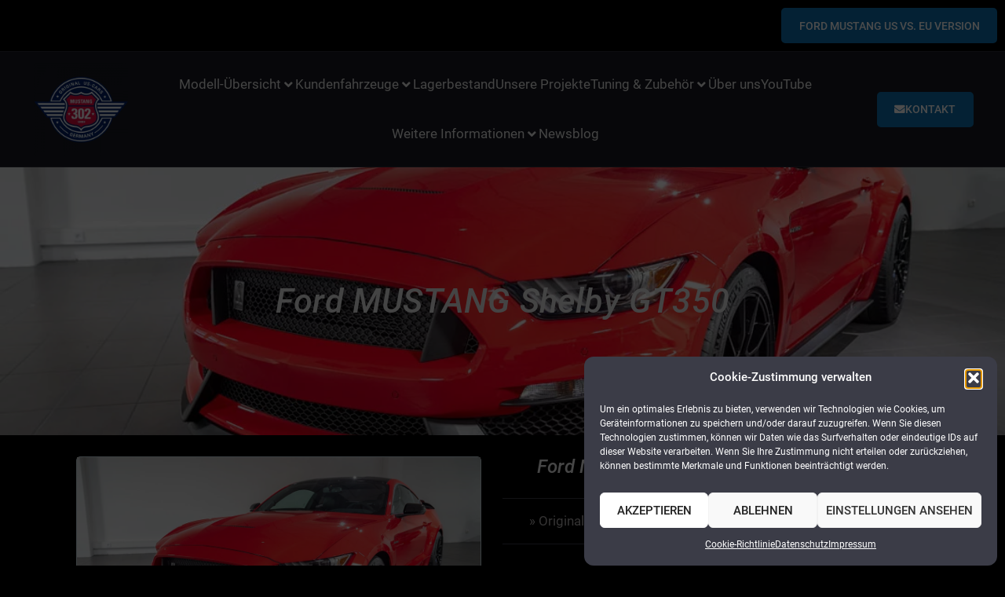

--- FILE ---
content_type: text/html; charset=UTF-8
request_url: https://mustang302.de/fahrzeugbestand/mustang-shelby-gt350/
body_size: 54763
content:
<!DOCTYPE html><html lang="de"><head >	<meta charset="UTF-8" />
	<meta name="viewport" content="width=device-width, initial-scale=1" />
	<script>!function(e,c){e[c]=e[c]+(e[c]&&" ")+"quform-js"}(document.documentElement,"className");</script><meta name='robots' content='index, follow, max-image-preview:large, max-snippet:-1, max-video-preview:-1' />
	<style>img:is([sizes="auto" i], [sizes^="auto," i]) { contain-intrinsic-size: 3000px 1500px }</style>
	
	<!-- This site is optimized with the Yoast SEO plugin v26.1.1 - https://yoast.com/wordpress/plugins/seo/ -->
	<title>Ford MUSTANG Shelby GT350 (Race Red) - MUSTANG 302 GmbH</title>
	<link rel="canonical" href="https://mustang302.de/fahrzeugbestand/mustang-shelby-gt350/" />
	<meta property="og:locale" content="de_DE" />
	<meta property="og:type" content="article" />
	<meta property="og:title" content="Ford MUSTANG Shelby GT350 (Race Red) - MUSTANG 302 GmbH" />
	<meta property="og:url" content="https://mustang302.de/fahrzeugbestand/mustang-shelby-gt350/" />
	<meta property="og:site_name" content="MUSTANG 302 GmbH" />
	<meta property="article:modified_time" content="2022-12-20T14:13:49+00:00" />
	<meta property="og:image" content="https://mustang302.de/wp-content/uploads/2021/08/2020-shelby-gt350_005.jpg" />
	<meta property="og:image:width" content="1080" />
	<meta property="og:image:height" content="608" />
	<meta property="og:image:type" content="image/jpeg" />
	<script type="application/ld+json" class="yoast-schema-graph">{"@context":"https://schema.org","@graph":[{"@type":"WebPage","@id":"https://mustang302.de/fahrzeugbestand/mustang-shelby-gt350/","url":"https://mustang302.de/fahrzeugbestand/mustang-shelby-gt350/","name":"Ford MUSTANG Shelby GT350 (Race Red) - MUSTANG 302 GmbH","isPartOf":{"@id":"https://mustang302.de/#website"},"primaryImageOfPage":{"@id":"https://mustang302.de/fahrzeugbestand/mustang-shelby-gt350/#primaryimage"},"image":{"@id":"https://mustang302.de/fahrzeugbestand/mustang-shelby-gt350/#primaryimage"},"thumbnailUrl":"https://mustang302.de/wp-content/uploads/2021/08/2020-shelby-gt350_005.jpg","datePublished":"2022-02-08T12:34:23+00:00","dateModified":"2022-12-20T14:13:49+00:00","breadcrumb":{"@id":"https://mustang302.de/fahrzeugbestand/mustang-shelby-gt350/#breadcrumb"},"inLanguage":"de","potentialAction":[{"@type":"ReadAction","target":["https://mustang302.de/fahrzeugbestand/mustang-shelby-gt350/"]}]},{"@type":"ImageObject","inLanguage":"de","@id":"https://mustang302.de/fahrzeugbestand/mustang-shelby-gt350/#primaryimage","url":"https://mustang302.de/wp-content/uploads/2021/08/2020-shelby-gt350_005.jpg","contentUrl":"https://mustang302.de/wp-content/uploads/2021/08/2020-shelby-gt350_005.jpg","width":1080,"height":608,"caption":"Mustang Shelby GT350"},{"@type":"BreadcrumbList","@id":"https://mustang302.de/fahrzeugbestand/mustang-shelby-gt350/#breadcrumb","itemListElement":[{"@type":"ListItem","position":1,"name":"Startseite","item":"https://mustang302.de/"},{"@type":"ListItem","position":2,"name":"Fahrzeugbestand","item":"https://mustang302.de/fahrzeugbestand/"},{"@type":"ListItem","position":3,"name":"Ford MUSTANG Shelby GT350 (Race Red)"}]},{"@type":"WebSite","@id":"https://mustang302.de/#website","url":"https://mustang302.de/","name":"MUSTANG 302 GmbH","description":"Der Importeur für original Ford US-Cars in Deutschland","publisher":{"@id":"https://mustang302.de/#organization"},"potentialAction":[{"@type":"SearchAction","target":{"@type":"EntryPoint","urlTemplate":"https://mustang302.de/?s={search_term_string}"},"query-input":{"@type":"PropertyValueSpecification","valueRequired":true,"valueName":"search_term_string"}}],"inLanguage":"de"},{"@type":"Organization","@id":"https://mustang302.de/#organization","name":"MUSTANG 302 GmbH","url":"https://mustang302.de/","logo":{"@type":"ImageObject","inLanguage":"de","@id":"https://mustang302.de/#/schema/logo/image/","url":"https://mustang302.de/wp-content/uploads/2022/08/cropped-favicon.png","contentUrl":"https://mustang302.de/wp-content/uploads/2022/08/cropped-favicon.png","width":512,"height":512,"caption":"MUSTANG 302 GmbH"},"image":{"@id":"https://mustang302.de/#/schema/logo/image/"},"sameAs":["https://www.instagram.com/mustang302de","https://www.tiktok.com/@mustang302gmbh","https://www.youtube.com/@mustang302gmbh"]}]}</script>
	<!-- / Yoast SEO plugin. -->


<link rel='dns-prefetch' href='//cdn.canvasjs.com' />
<link rel='dns-prefetch' href='//www.googletagmanager.com' />

<link rel="alternate" type="application/rss+xml" title="MUSTANG 302 GmbH &raquo; Feed" href="https://mustang302.de/feed/" />
<link rel="alternate" type="application/rss+xml" title="MUSTANG 302 GmbH &raquo; Kommentar-Feed" href="https://mustang302.de/comments/feed/" />
<style id='wp-emoji-styles-inline-css' type='text/css'>

	img.wp-smiley, img.emoji {
		display: inline !important;
		border: none !important;
		box-shadow: none !important;
		height: 1em !important;
		width: 1em !important;
		margin: 0 0.07em !important;
		vertical-align: -0.1em !important;
		background: none !important;
		padding: 0 !important;
	}
</style>
<link rel='stylesheet' id='wp-block-library-css' href='https://mustang302.de/wp-includes/css/dist/block-library/style.min.css?ver=6.8.3' type='text/css' media='all' />
<style id='wp-block-library-theme-inline-css' type='text/css'>
.wp-block-audio :where(figcaption){color:#555;font-size:13px;text-align:center}.is-dark-theme .wp-block-audio :where(figcaption){color:#ffffffa6}.wp-block-audio{margin:0 0 1em}.wp-block-code{border:1px solid #ccc;border-radius:4px;font-family:Menlo,Consolas,monaco,monospace;padding:.8em 1em}.wp-block-embed :where(figcaption){color:#555;font-size:13px;text-align:center}.is-dark-theme .wp-block-embed :where(figcaption){color:#ffffffa6}.wp-block-embed{margin:0 0 1em}.blocks-gallery-caption{color:#555;font-size:13px;text-align:center}.is-dark-theme .blocks-gallery-caption{color:#ffffffa6}:root :where(.wp-block-image figcaption){color:#555;font-size:13px;text-align:center}.is-dark-theme :root :where(.wp-block-image figcaption){color:#ffffffa6}.wp-block-image{margin:0 0 1em}.wp-block-pullquote{border-bottom:4px solid;border-top:4px solid;color:currentColor;margin-bottom:1.75em}.wp-block-pullquote cite,.wp-block-pullquote footer,.wp-block-pullquote__citation{color:currentColor;font-size:.8125em;font-style:normal;text-transform:uppercase}.wp-block-quote{border-left:.25em solid;margin:0 0 1.75em;padding-left:1em}.wp-block-quote cite,.wp-block-quote footer{color:currentColor;font-size:.8125em;font-style:normal;position:relative}.wp-block-quote:where(.has-text-align-right){border-left:none;border-right:.25em solid;padding-left:0;padding-right:1em}.wp-block-quote:where(.has-text-align-center){border:none;padding-left:0}.wp-block-quote.is-large,.wp-block-quote.is-style-large,.wp-block-quote:where(.is-style-plain){border:none}.wp-block-search .wp-block-search__label{font-weight:700}.wp-block-search__button{border:1px solid #ccc;padding:.375em .625em}:where(.wp-block-group.has-background){padding:1.25em 2.375em}.wp-block-separator.has-css-opacity{opacity:.4}.wp-block-separator{border:none;border-bottom:2px solid;margin-left:auto;margin-right:auto}.wp-block-separator.has-alpha-channel-opacity{opacity:1}.wp-block-separator:not(.is-style-wide):not(.is-style-dots){width:100px}.wp-block-separator.has-background:not(.is-style-dots){border-bottom:none;height:1px}.wp-block-separator.has-background:not(.is-style-wide):not(.is-style-dots){height:2px}.wp-block-table{margin:0 0 1em}.wp-block-table td,.wp-block-table th{word-break:normal}.wp-block-table :where(figcaption){color:#555;font-size:13px;text-align:center}.is-dark-theme .wp-block-table :where(figcaption){color:#ffffffa6}.wp-block-video :where(figcaption){color:#555;font-size:13px;text-align:center}.is-dark-theme .wp-block-video :where(figcaption){color:#ffffffa6}.wp-block-video{margin:0 0 1em}:root :where(.wp-block-template-part.has-background){margin-bottom:0;margin-top:0;padding:1.25em 2.375em}
</style>
<style id='classic-theme-styles-inline-css' type='text/css'>
/*! This file is auto-generated */
.wp-block-button__link{color:#fff;background-color:#32373c;border-radius:9999px;box-shadow:none;text-decoration:none;padding:calc(.667em + 2px) calc(1.333em + 2px);font-size:1.125em}.wp-block-file__button{background:#32373c;color:#fff;text-decoration:none}
</style>
<link data-minify="1" rel='stylesheet' id='jet-engine-frontend-css' href='https://mustang302.de/wp-content/cache/min/1/wp-content/plugins/jet-engine/assets/css/frontend.css?ver=1768463736' type='text/css' media='all' />
<style id='global-styles-inline-css' type='text/css'>
:root{--wp--preset--aspect-ratio--square: 1;--wp--preset--aspect-ratio--4-3: 4/3;--wp--preset--aspect-ratio--3-4: 3/4;--wp--preset--aspect-ratio--3-2: 3/2;--wp--preset--aspect-ratio--2-3: 2/3;--wp--preset--aspect-ratio--16-9: 16/9;--wp--preset--aspect-ratio--9-16: 9/16;--wp--preset--color--black: #000000;--wp--preset--color--cyan-bluish-gray: #abb8c3;--wp--preset--color--white: #ffffff;--wp--preset--color--pale-pink: #f78da7;--wp--preset--color--vivid-red: #cf2e2e;--wp--preset--color--luminous-vivid-orange: #ff6900;--wp--preset--color--luminous-vivid-amber: #fcb900;--wp--preset--color--light-green-cyan: #7bdcb5;--wp--preset--color--vivid-green-cyan: #00d084;--wp--preset--color--pale-cyan-blue: #8ed1fc;--wp--preset--color--vivid-cyan-blue: #0693e3;--wp--preset--color--vivid-purple: #9b51e0;--wp--preset--gradient--vivid-cyan-blue-to-vivid-purple: linear-gradient(135deg,rgba(6,147,227,1) 0%,rgb(155,81,224) 100%);--wp--preset--gradient--light-green-cyan-to-vivid-green-cyan: linear-gradient(135deg,rgb(122,220,180) 0%,rgb(0,208,130) 100%);--wp--preset--gradient--luminous-vivid-amber-to-luminous-vivid-orange: linear-gradient(135deg,rgba(252,185,0,1) 0%,rgba(255,105,0,1) 100%);--wp--preset--gradient--luminous-vivid-orange-to-vivid-red: linear-gradient(135deg,rgba(255,105,0,1) 0%,rgb(207,46,46) 100%);--wp--preset--gradient--very-light-gray-to-cyan-bluish-gray: linear-gradient(135deg,rgb(238,238,238) 0%,rgb(169,184,195) 100%);--wp--preset--gradient--cool-to-warm-spectrum: linear-gradient(135deg,rgb(74,234,220) 0%,rgb(151,120,209) 20%,rgb(207,42,186) 40%,rgb(238,44,130) 60%,rgb(251,105,98) 80%,rgb(254,248,76) 100%);--wp--preset--gradient--blush-light-purple: linear-gradient(135deg,rgb(255,206,236) 0%,rgb(152,150,240) 100%);--wp--preset--gradient--blush-bordeaux: linear-gradient(135deg,rgb(254,205,165) 0%,rgb(254,45,45) 50%,rgb(107,0,62) 100%);--wp--preset--gradient--luminous-dusk: linear-gradient(135deg,rgb(255,203,112) 0%,rgb(199,81,192) 50%,rgb(65,88,208) 100%);--wp--preset--gradient--pale-ocean: linear-gradient(135deg,rgb(255,245,203) 0%,rgb(182,227,212) 50%,rgb(51,167,181) 100%);--wp--preset--gradient--electric-grass: linear-gradient(135deg,rgb(202,248,128) 0%,rgb(113,206,126) 100%);--wp--preset--gradient--midnight: linear-gradient(135deg,rgb(2,3,129) 0%,rgb(40,116,252) 100%);--wp--preset--font-size--small: 13px;--wp--preset--font-size--medium: 20px;--wp--preset--font-size--large: 36px;--wp--preset--font-size--x-large: 42px;--wp--preset--spacing--20: 0.44rem;--wp--preset--spacing--30: 0.67rem;--wp--preset--spacing--40: 1rem;--wp--preset--spacing--50: 1.5rem;--wp--preset--spacing--60: 2.25rem;--wp--preset--spacing--70: 3.38rem;--wp--preset--spacing--80: 5.06rem;--wp--preset--shadow--natural: 6px 6px 9px rgba(0, 0, 0, 0.2);--wp--preset--shadow--deep: 12px 12px 50px rgba(0, 0, 0, 0.4);--wp--preset--shadow--sharp: 6px 6px 0px rgba(0, 0, 0, 0.2);--wp--preset--shadow--outlined: 6px 6px 0px -3px rgba(255, 255, 255, 1), 6px 6px rgba(0, 0, 0, 1);--wp--preset--shadow--crisp: 6px 6px 0px rgba(0, 0, 0, 1);}:where(.is-layout-flex){gap: 0.5em;}:where(.is-layout-grid){gap: 0.5em;}body .is-layout-flex{display: flex;}.is-layout-flex{flex-wrap: wrap;align-items: center;}.is-layout-flex > :is(*, div){margin: 0;}body .is-layout-grid{display: grid;}.is-layout-grid > :is(*, div){margin: 0;}:where(.wp-block-columns.is-layout-flex){gap: 2em;}:where(.wp-block-columns.is-layout-grid){gap: 2em;}:where(.wp-block-post-template.is-layout-flex){gap: 1.25em;}:where(.wp-block-post-template.is-layout-grid){gap: 1.25em;}.has-black-color{color: var(--wp--preset--color--black) !important;}.has-cyan-bluish-gray-color{color: var(--wp--preset--color--cyan-bluish-gray) !important;}.has-white-color{color: var(--wp--preset--color--white) !important;}.has-pale-pink-color{color: var(--wp--preset--color--pale-pink) !important;}.has-vivid-red-color{color: var(--wp--preset--color--vivid-red) !important;}.has-luminous-vivid-orange-color{color: var(--wp--preset--color--luminous-vivid-orange) !important;}.has-luminous-vivid-amber-color{color: var(--wp--preset--color--luminous-vivid-amber) !important;}.has-light-green-cyan-color{color: var(--wp--preset--color--light-green-cyan) !important;}.has-vivid-green-cyan-color{color: var(--wp--preset--color--vivid-green-cyan) !important;}.has-pale-cyan-blue-color{color: var(--wp--preset--color--pale-cyan-blue) !important;}.has-vivid-cyan-blue-color{color: var(--wp--preset--color--vivid-cyan-blue) !important;}.has-vivid-purple-color{color: var(--wp--preset--color--vivid-purple) !important;}.has-black-background-color{background-color: var(--wp--preset--color--black) !important;}.has-cyan-bluish-gray-background-color{background-color: var(--wp--preset--color--cyan-bluish-gray) !important;}.has-white-background-color{background-color: var(--wp--preset--color--white) !important;}.has-pale-pink-background-color{background-color: var(--wp--preset--color--pale-pink) !important;}.has-vivid-red-background-color{background-color: var(--wp--preset--color--vivid-red) !important;}.has-luminous-vivid-orange-background-color{background-color: var(--wp--preset--color--luminous-vivid-orange) !important;}.has-luminous-vivid-amber-background-color{background-color: var(--wp--preset--color--luminous-vivid-amber) !important;}.has-light-green-cyan-background-color{background-color: var(--wp--preset--color--light-green-cyan) !important;}.has-vivid-green-cyan-background-color{background-color: var(--wp--preset--color--vivid-green-cyan) !important;}.has-pale-cyan-blue-background-color{background-color: var(--wp--preset--color--pale-cyan-blue) !important;}.has-vivid-cyan-blue-background-color{background-color: var(--wp--preset--color--vivid-cyan-blue) !important;}.has-vivid-purple-background-color{background-color: var(--wp--preset--color--vivid-purple) !important;}.has-black-border-color{border-color: var(--wp--preset--color--black) !important;}.has-cyan-bluish-gray-border-color{border-color: var(--wp--preset--color--cyan-bluish-gray) !important;}.has-white-border-color{border-color: var(--wp--preset--color--white) !important;}.has-pale-pink-border-color{border-color: var(--wp--preset--color--pale-pink) !important;}.has-vivid-red-border-color{border-color: var(--wp--preset--color--vivid-red) !important;}.has-luminous-vivid-orange-border-color{border-color: var(--wp--preset--color--luminous-vivid-orange) !important;}.has-luminous-vivid-amber-border-color{border-color: var(--wp--preset--color--luminous-vivid-amber) !important;}.has-light-green-cyan-border-color{border-color: var(--wp--preset--color--light-green-cyan) !important;}.has-vivid-green-cyan-border-color{border-color: var(--wp--preset--color--vivid-green-cyan) !important;}.has-pale-cyan-blue-border-color{border-color: var(--wp--preset--color--pale-cyan-blue) !important;}.has-vivid-cyan-blue-border-color{border-color: var(--wp--preset--color--vivid-cyan-blue) !important;}.has-vivid-purple-border-color{border-color: var(--wp--preset--color--vivid-purple) !important;}.has-vivid-cyan-blue-to-vivid-purple-gradient-background{background: var(--wp--preset--gradient--vivid-cyan-blue-to-vivid-purple) !important;}.has-light-green-cyan-to-vivid-green-cyan-gradient-background{background: var(--wp--preset--gradient--light-green-cyan-to-vivid-green-cyan) !important;}.has-luminous-vivid-amber-to-luminous-vivid-orange-gradient-background{background: var(--wp--preset--gradient--luminous-vivid-amber-to-luminous-vivid-orange) !important;}.has-luminous-vivid-orange-to-vivid-red-gradient-background{background: var(--wp--preset--gradient--luminous-vivid-orange-to-vivid-red) !important;}.has-very-light-gray-to-cyan-bluish-gray-gradient-background{background: var(--wp--preset--gradient--very-light-gray-to-cyan-bluish-gray) !important;}.has-cool-to-warm-spectrum-gradient-background{background: var(--wp--preset--gradient--cool-to-warm-spectrum) !important;}.has-blush-light-purple-gradient-background{background: var(--wp--preset--gradient--blush-light-purple) !important;}.has-blush-bordeaux-gradient-background{background: var(--wp--preset--gradient--blush-bordeaux) !important;}.has-luminous-dusk-gradient-background{background: var(--wp--preset--gradient--luminous-dusk) !important;}.has-pale-ocean-gradient-background{background: var(--wp--preset--gradient--pale-ocean) !important;}.has-electric-grass-gradient-background{background: var(--wp--preset--gradient--electric-grass) !important;}.has-midnight-gradient-background{background: var(--wp--preset--gradient--midnight) !important;}.has-small-font-size{font-size: var(--wp--preset--font-size--small) !important;}.has-medium-font-size{font-size: var(--wp--preset--font-size--medium) !important;}.has-large-font-size{font-size: var(--wp--preset--font-size--large) !important;}.has-x-large-font-size{font-size: var(--wp--preset--font-size--x-large) !important;}
:where(.wp-block-post-template.is-layout-flex){gap: 1.25em;}:where(.wp-block-post-template.is-layout-grid){gap: 1.25em;}
:where(.wp-block-columns.is-layout-flex){gap: 2em;}:where(.wp-block-columns.is-layout-grid){gap: 2em;}
:root :where(.wp-block-pullquote){font-size: 1.5em;line-height: 1.6;}
</style>
<link data-minify="1" rel='stylesheet' id='dashicons-css' href='https://mustang302.de/wp-content/cache/min/1/wp-includes/css/dashicons.min.css?ver=1768463736' type='text/css' media='all' />
<link rel='stylesheet' id='admin-bar-css' href='https://mustang302.de/wp-includes/css/admin-bar.min.css?ver=6.8.3' type='text/css' media='all' />
<style id='admin-bar-inline-css' type='text/css'>

    .canvasjs-chart-credit{
        display: none !important;
    }
    #vtrtsFreeChart canvas {
    border-radius: 6px;
}

.vtrts-free-adminbar-weekly-title {
    font-weight: bold;
    font-size: 14px;
    color: #fff;
    margin-bottom: 6px;
}

        #wpadminbar #wp-admin-bar-vtrts_free_top_button .ab-icon:before {
            content: "\f185";
            color: #1DAE22;
            top: 3px;
        }
    #wp-admin-bar-vtrts_pro_top_button .ab-item {
        min-width: 180px;
    }
    .vtrts-free-adminbar-dropdown {
        min-width: 420px ;
        padding: 18px 18px 12px 18px;
        background: #23282d;
        color: #fff;
        border-radius: 8px;
        box-shadow: 0 4px 24px rgba(0,0,0,0.15);
        margin-top: 10px;
    }
    .vtrts-free-adminbar-grid {
        display: grid;
        grid-template-columns: 1fr 1fr;
        gap: 18px 18px; /* row-gap column-gap */
        margin-bottom: 18px;
    }
    .vtrts-free-adminbar-card {
        background: #2c3338;
        border-radius: 8px;
        padding: 18px 18px 12px 18px;
        box-shadow: 0 2px 8px rgba(0,0,0,0.07);
        display: flex;
        flex-direction: column;
        align-items: flex-start;
    }
    /* Extra margin for the right column */
    .vtrts-free-adminbar-card:nth-child(2),
    .vtrts-free-adminbar-card:nth-child(4) {
        margin-left: 10px !important;
        padding-left: 10px !important;
                padding-top: 6px !important;

        margin-right: 10px !important;
        padding-right : 10px !important;
        margin-top: 10px !important;
    }
    .vtrts-free-adminbar-card:nth-child(1),
    .vtrts-free-adminbar-card:nth-child(3) {
        margin-left: 10px !important;
        padding-left: 10px !important;
                padding-top: 6px !important;

        margin-top: 10px !important;
                padding-right : 10px !important;

    }
    /* Extra margin for the bottom row */
    .vtrts-free-adminbar-card:nth-child(3),
    .vtrts-free-adminbar-card:nth-child(4) {
        margin-top: 6px !important;
        padding-top: 6px !important;
        margin-top: 10px !important;
    }
    .vtrts-free-adminbar-card-title {
        font-size: 14px;
        font-weight: 800;
        margin-bottom: 6px;
        color: #fff;
    }
    .vtrts-free-adminbar-card-value {
        font-size: 22px;
        font-weight: bold;
        color: #1DAE22;
        margin-bottom: 4px;
    }
    .vtrts-free-adminbar-card-sub {
        font-size: 12px;
        color: #aaa;
    }
    .vtrts-free-adminbar-btn-wrap {
        text-align: center;
        margin-top: 8px;
    }

    #wp-admin-bar-vtrts_free_top_button .ab-item{
    min-width: 80px !important;
        padding: 0px !important;
    .vtrts-free-adminbar-btn {
        display: inline-block;
        background: #1DAE22;
        color: #fff !important;
        font-weight: bold;
        padding: 8px 28px;
        border-radius: 6px;
        text-decoration: none;
        font-size: 15px;
        transition: background 0.2s;
        margin-top: 8px;
    }
    .vtrts-free-adminbar-btn:hover {
        background: #15991b;
        color: #fff !important;
    }

    .vtrts-free-adminbar-dropdown-wrap { min-width: 0; padding: 0; }
    #wpadminbar #wp-admin-bar-vtrts_free_top_button .vtrts-free-adminbar-dropdown { display: none; position: absolute; left: 0; top: 100%; z-index: 99999; }
    #wpadminbar #wp-admin-bar-vtrts_free_top_button:hover .vtrts-free-adminbar-dropdown { display: block; }
    
        .ab-empty-item #wp-admin-bar-vtrts_free_top_button-default .ab-empty-item{
    height:0px !important;
    padding :0px !important;
     }
            #wpadminbar .quicklinks .ab-empty-item{
        padding:0px !important;
    }
    .vtrts-free-adminbar-dropdown {
    min-width: 420px;
    padding: 18px 18px 12px 18px;
    background: #23282d;
    color: #fff;
    border-radius: 12px; /* more rounded */
    box-shadow: 0 8px 32px rgba(0,0,0,0.25); /* deeper shadow */
    margin-top: 10px;
}

.vtrts-free-adminbar-btn-wrap {
    text-align: center;
    margin-top: 18px; /* more space above */
}

.vtrts-free-adminbar-btn {
    display: inline-block;
    background: #1DAE22;
    color: #fff !important;
    font-weight: bold;
    padding: 5px 22px;
    border-radius: 8px;
    text-decoration: none;
    font-size: 17px;
    transition: background 0.2s, box-shadow 0.2s;
    margin-top: 8px;
    box-shadow: 0 2px 8px rgba(29,174,34,0.15);
    text-align: center;
    line-height: 1.6;
    
}
.vtrts-free-adminbar-btn:hover {
    background: #15991b;
    color: #fff !important;
    box-shadow: 0 4px 16px rgba(29,174,34,0.25);
}
    


</style>
<link data-minify="1" rel='stylesheet' id='quform-css' href='https://mustang302.de/wp-content/cache/min/1/wp-content/plugins/quform/cache/quform.css?ver=1768463737' type='text/css' media='all' />
<link rel='stylesheet' id='cmplz-general-css' href='https://mustang302.de/wp-content/plugins/complianz-gdpr/assets/css/cookieblocker.min.css?ver=1760033061' type='text/css' media='all' />
<link rel='stylesheet' id='jupiterx-popups-animation-css' href='https://mustang302.de/wp-content/plugins/jupiterx-core/includes/extensions/raven/assets/lib/animate/animate.min.css?ver=2.5.9' type='text/css' media='all' />
<link data-minify="1" rel='stylesheet' id='jupiterx-css' href='https://mustang302.de/wp-content/cache/min/1/wp-content/uploads/jupiterx/compiler/jupiterx/style.css?ver=1768463737' type='text/css' media='all' />
<link data-minify="1" rel='stylesheet' id='jet-menu-public-styles-css' href='https://mustang302.de/wp-content/cache/min/1/wp-content/plugins/jet-menu/assets/public/css/public.css?ver=1768463737' type='text/css' media='all' />
<link data-minify="1" rel='stylesheet' id='jet-popup-frontend-css' href='https://mustang302.de/wp-content/cache/min/1/wp-content/plugins/jet-popup/assets/css/jet-popup-frontend.css?ver=1768463737' type='text/css' media='all' />
<link data-minify="1" rel='stylesheet' id='jupiterx-elements-dynamic-styles-css' href='https://mustang302.de/wp-content/cache/min/1/wp-content/uploads/jupiterx/compiler/jupiterx-elements-dynamic-styles/style.css?ver=1768463737' type='text/css' media='all' />
<link data-minify="1" rel='stylesheet' id='elementor-icons-css' href='https://mustang302.de/wp-content/cache/min/1/wp-content/plugins/elementor/assets/lib/eicons/css/elementor-icons.min.css?ver=1768463737' type='text/css' media='all' />
<link rel='stylesheet' id='elementor-frontend-css' href='https://mustang302.de/wp-content/plugins/elementor/assets/css/frontend.min.css?ver=3.32.4' type='text/css' media='all' />
<link data-minify="1" rel='stylesheet' id='font-awesome-css' href='https://mustang302.de/wp-content/cache/min/1/wp-content/plugins/elementor/assets/lib/font-awesome/css/font-awesome.min.css?ver=1768463737' type='text/css' media='all' />
<link rel='stylesheet' id='jupiterx-core-raven-frontend-css' href='https://mustang302.de/wp-content/plugins/jupiterx-core/includes/extensions/raven/assets/css/frontend.min.css?ver=6.8.3' type='text/css' media='all' />
<link rel='stylesheet' id='elementor-post-25555-css' href='https://mustang302.de/wp-content/uploads/elementor/css/post-25555.css?ver=1768463707' type='text/css' media='all' />
<link data-minify="1" rel='stylesheet' id='jet-blog-css' href='https://mustang302.de/wp-content/cache/min/1/wp-content/plugins/jet-blog/assets/css/jet-blog.css?ver=1768463737' type='text/css' media='all' />
<link data-minify="1" rel='stylesheet' id='jet-tabs-frontend-css' href='https://mustang302.de/wp-content/cache/min/1/wp-content/plugins/jet-tabs/assets/css/jet-tabs-frontend.css?ver=1768463737' type='text/css' media='all' />
<link rel='stylesheet' id='elementor-post-31970-css' href='https://mustang302.de/wp-content/uploads/elementor/css/post-31970.css?ver=1768463707' type='text/css' media='all' />
<link rel='stylesheet' id='elementor-post-31968-css' href='https://mustang302.de/wp-content/uploads/elementor/css/post-31968.css?ver=1768463707' type='text/css' media='all' />
<link rel='stylesheet' id='elementor-icons-shared-0-css' href='https://mustang302.de/wp-content/plugins/elementor/assets/lib/font-awesome/css/fontawesome.min.css?ver=5.15.3' type='text/css' media='all' />
<link data-minify="1" rel='stylesheet' id='elementor-icons-fa-regular-css' href='https://mustang302.de/wp-content/cache/min/1/wp-content/plugins/elementor/assets/lib/font-awesome/css/regular.min.css?ver=1768463737' type='text/css' media='all' />
<link data-minify="1" rel='stylesheet' id='elementor-icons-fa-solid-css' href='https://mustang302.de/wp-content/cache/min/1/wp-content/plugins/elementor/assets/lib/font-awesome/css/solid.min.css?ver=1768463737' type='text/css' media='all' />
<script type="text/javascript" id="ahc_front_js-js-extra">
/* <![CDATA[ */
var ahc_ajax_front = {"ajax_url":"https:\/\/mustang302.de\/wp-admin\/admin-ajax.php","plugin_url":"https:\/\/mustang302.de\/wp-content\/plugins\/visitors-traffic-real-time-statistics\/","page_id":"13210","page_title":"Ford MUSTANG Shelby GT350 (Race Red)","post_type":"fahrzeugbestand"};
/* ]]> */
</script>
<script type="text/javascript" src="https://mustang302.de/wp-content/plugins/visitors-traffic-real-time-statistics/js/front.js?ver=6.8.3" id="ahc_front_js-js"></script>
<script type="text/javascript" src="https://mustang302.de/wp-includes/js/jquery/jquery.min.js?ver=3.7.1" id="jquery-core-js"></script>
<script type="text/javascript" src="https://mustang302.de/wp-includes/js/jquery/jquery-migrate.min.js?ver=3.4.1" id="jquery-migrate-js"></script>
<script type="text/javascript" src="https://mustang302.de/wp-content/themes/jupiterx/lib/assets/dist/js/utils.min.js?ver=2.5.9" id="jupiterx-utils-js"></script>

<!-- Google Tag (gtac.js) durch Site-Kit hinzugefügt -->
<!-- Von Site Kit hinzugefügtes Google-Analytics-Snippet -->
<script type="text/javascript" src="https://www.googletagmanager.com/gtag/js?id=G-G57Q1F7C1V" id="google_gtagjs-js" async></script>
<script type="text/javascript" id="google_gtagjs-js-after">
/* <![CDATA[ */
window.dataLayer = window.dataLayer || [];function gtag(){dataLayer.push(arguments);}
gtag("set","linker",{"domains":["mustang302.de"]});
gtag("js", new Date());
gtag("set", "developer_id.dZTNiMT", true);
gtag("config", "G-G57Q1F7C1V");
/* ]]> */
</script>
<link rel="https://api.w.org/" href="https://mustang302.de/wp-json/" /><link rel="alternate" title="JSON" type="application/json" href="https://mustang302.de/wp-json/wp/v2/fahrzeugbestand/13210" /><link rel="EditURI" type="application/rsd+xml" title="RSD" href="https://mustang302.de/xmlrpc.php?rsd" />
<meta name="generator" content="WordPress 6.8.3" />
<link rel='shortlink' href='https://mustang302.de/?p=13210' />
<link rel="alternate" title="oEmbed (JSON)" type="application/json+oembed" href="https://mustang302.de/wp-json/oembed/1.0/embed?url=https%3A%2F%2Fmustang302.de%2Ffahrzeugbestand%2Fmustang-shelby-gt350%2F" />
<link rel="alternate" title="oEmbed (XML)" type="text/xml+oembed" href="https://mustang302.de/wp-json/oembed/1.0/embed?url=https%3A%2F%2Fmustang302.de%2Ffahrzeugbestand%2Fmustang-shelby-gt350%2F&#038;format=xml" />
<meta name="generator" content="Site Kit by Google 1.163.0" /><meta name="generator" content="performance-lab 4.0.0; plugins: ">
<meta name="ti-site-data" content="eyJyIjoiMTowITc6MCEzMDowIiwibyI6Imh0dHBzOlwvXC9tdXN0YW5nMzAyLmRlXC93cC1hZG1pblwvYWRtaW4tYWpheC5waHA/YWN0aW9uPXRpX29ubGluZV91c2Vyc19nb29nbGUmcD0lMkZmYWhyemV1Z2Jlc3RhbmQlMkZtdXN0YW5nLXNoZWxieS1ndDM1MCUyRiJ9" />			<style>.cmplz-hidden {
					display: none !important;
				}</style>
<!-- Durch Site Kit hinzugefügte Google AdSense Metatags -->
<meta name="google-adsense-platform-account" content="ca-host-pub-2644536267352236">
<meta name="google-adsense-platform-domain" content="sitekit.withgoogle.com">
<!-- Beende durch Site Kit hinzugefügte Google AdSense Metatags -->
<meta name="generator" content="Elementor 3.32.4; features: additional_custom_breakpoints; settings: css_print_method-external, google_font-enabled, font_display-auto">
<meta name="generator" content="optimization-detective 1.0.0-beta3">
			<style>
				.e-con.e-parent:nth-of-type(n+4):not(.e-lazyloaded):not(.e-no-lazyload),
				.e-con.e-parent:nth-of-type(n+4):not(.e-lazyloaded):not(.e-no-lazyload) * {
					background-image: none !important;
				}
				@media screen and (max-height: 1024px) {
					.e-con.e-parent:nth-of-type(n+3):not(.e-lazyloaded):not(.e-no-lazyload),
					.e-con.e-parent:nth-of-type(n+3):not(.e-lazyloaded):not(.e-no-lazyload) * {
						background-image: none !important;
					}
				}
				@media screen and (max-height: 640px) {
					.e-con.e-parent:nth-of-type(n+2):not(.e-lazyloaded):not(.e-no-lazyload),
					.e-con.e-parent:nth-of-type(n+2):not(.e-lazyloaded):not(.e-no-lazyload) * {
						background-image: none !important;
					}
				}
			</style>
						<meta name="theme-color" content="#000000">
			<meta name="generator" content="Powered by Slider Revolution 6.7.37 - responsive, Mobile-Friendly Slider Plugin for WordPress with comfortable drag and drop interface." />
<link rel="icon" href="https://mustang302.de/wp-content/uploads/2022/08/cropped-favicon-32x32.png" sizes="32x32" />
<link rel="icon" href="https://mustang302.de/wp-content/uploads/2022/08/cropped-favicon-192x192.png" sizes="192x192" />
<link rel="apple-touch-icon" href="https://mustang302.de/wp-content/uploads/2022/08/cropped-favicon-180x180.png" />
<meta name="msapplication-TileImage" content="https://mustang302.de/wp-content/uploads/2022/08/cropped-favicon-270x270.png" />
<script>function setREVStartSize(e){
			//window.requestAnimationFrame(function() {
				window.RSIW = window.RSIW===undefined ? window.innerWidth : window.RSIW;
				window.RSIH = window.RSIH===undefined ? window.innerHeight : window.RSIH;
				try {
					var pw = document.getElementById(e.c).parentNode.offsetWidth,
						newh;
					pw = pw===0 || isNaN(pw) || (e.l=="fullwidth" || e.layout=="fullwidth") ? window.RSIW : pw;
					e.tabw = e.tabw===undefined ? 0 : parseInt(e.tabw);
					e.thumbw = e.thumbw===undefined ? 0 : parseInt(e.thumbw);
					e.tabh = e.tabh===undefined ? 0 : parseInt(e.tabh);
					e.thumbh = e.thumbh===undefined ? 0 : parseInt(e.thumbh);
					e.tabhide = e.tabhide===undefined ? 0 : parseInt(e.tabhide);
					e.thumbhide = e.thumbhide===undefined ? 0 : parseInt(e.thumbhide);
					e.mh = e.mh===undefined || e.mh=="" || e.mh==="auto" ? 0 : parseInt(e.mh,0);
					if(e.layout==="fullscreen" || e.l==="fullscreen")
						newh = Math.max(e.mh,window.RSIH);
					else{
						e.gw = Array.isArray(e.gw) ? e.gw : [e.gw];
						for (var i in e.rl) if (e.gw[i]===undefined || e.gw[i]===0) e.gw[i] = e.gw[i-1];
						e.gh = e.el===undefined || e.el==="" || (Array.isArray(e.el) && e.el.length==0)? e.gh : e.el;
						e.gh = Array.isArray(e.gh) ? e.gh : [e.gh];
						for (var i in e.rl) if (e.gh[i]===undefined || e.gh[i]===0) e.gh[i] = e.gh[i-1];
											
						var nl = new Array(e.rl.length),
							ix = 0,
							sl;
						e.tabw = e.tabhide>=pw ? 0 : e.tabw;
						e.thumbw = e.thumbhide>=pw ? 0 : e.thumbw;
						e.tabh = e.tabhide>=pw ? 0 : e.tabh;
						e.thumbh = e.thumbhide>=pw ? 0 : e.thumbh;
						for (var i in e.rl) nl[i] = e.rl[i]<window.RSIW ? 0 : e.rl[i];
						sl = nl[0];
						for (var i in nl) if (sl>nl[i] && nl[i]>0) { sl = nl[i]; ix=i;}
						var m = pw>(e.gw[ix]+e.tabw+e.thumbw) ? 1 : (pw-(e.tabw+e.thumbw)) / (e.gw[ix]);
						newh =  (e.gh[ix] * m) + (e.tabh + e.thumbh);
					}
					var el = document.getElementById(e.c);
					if (el!==null && el) el.style.height = newh+"px";
					el = document.getElementById(e.c+"_wrapper");
					if (el!==null && el) {
						el.style.height = newh+"px";
						el.style.display = "block";
					}
				} catch(e){
					console.log("Failure at Presize of Slider:" + e)
				}
			//});
		  };</script>
		<style type="text/css" id="wp-custom-css">
			.btn-light {
    color: #343a40;
    background: #111111 !important;
    border-color: #f8f9fa;
   
}


/***Entfernt die Bullet Points***/
.wplo-bullet ul {
list-style-type:none!important;
}
/***Fügt den Icon vor den Text ein***/
.wplo-bullet ul li:before {
content: '✓';
color: orange;
float: left;
padding-right: 5px;
}



/***Button Fahrzeugbestand Konfigurieren***/
.button-fahrzeug a {
	color:#e3a344 !important;
}

.button-fahrzeug a:hover {
	color:#fd7300 !important;
}


/*** COMPLIANZ ***/
.elementor-kit-25555 h3 {
    color: #ffffff;
    }

#cmplz-cookies-overview .cmplz-dropdown.cmplz-dropdown-cookiepolicy .cookies-per-purpose .purpose, #cmplz-document .cmplz-dropdown.cmplz-dropdown-cookiepolicy .cookies-per-purpose .purpose {
    grid-area: purpose;
}



#cmplz-cookies-overview .cmplz-dropdown .cookies-per-purpose div, #cmplz-document .cmplz-dropdown .cookies-per-purpose div {
    background-color: #555555;
    padding: 15px;
}

#cmplz-cookies-overview .cmplz-dropdown summary, #cmplz-document .cmplz-dropdown summary {
    background-color: #444444;
    
}

#cmplz-manage-consent-container.cmplz-manage-consent-container .cmplz-categories .cmplz-category .cmplz-category-header {
    background-color:#444444;
}

#cmplz-manage-consent-container.cmplz-manage-consent-container .cmplz-categories .cmplz-category .cmplz-category-header .cmplz-always-active {
       color: red;
}

		</style>
		<meta name="generator" content="WP Rocket 3.19.4" data-wpr-features="wpr_minify_css wpr_preload_links wpr_desktop" /></head><body data-cmplz=1 class="wp-singular fahrzeugbestand-template-default single single-fahrzeugbestand postid-13210 wp-custom-logo wp-theme-jupiterx no-js jet-mega-menu-location elementor-default elementor-kit-25555 jupiterx-header-sticky" itemscope="itemscope" itemtype="http://schema.org/WebPage"><a class="jupiterx-a11y jupiterx-a11y-skip-navigation-link" href="#jupiterx-main">Skip to content</a><div data-rocket-location-hash="915f31a89558d90f8b7dba499d544584" class="jupiterx-site"><header class="jupiterx-header jupiterx-header-custom jupiterx-header-sticky-custom" data-jupiterx-settings="{&quot;breakpoint&quot;:&quot;767.98&quot;,&quot;template&quot;:&quot;31970&quot;,&quot;stickyTemplate&quot;:&quot;31968&quot;,&quot;behavior&quot;:&quot;sticky&quot;,&quot;offset&quot;:&quot;500&quot;}" role="banner" itemscope="itemscope" itemtype="http://schema.org/WPHeader">		<div data-rocket-location-hash="ae11867192ae3ed40fec5c1fa2a50b45" data-elementor-type="header" data-elementor-id="31970" class="elementor elementor-31970">
						<section class="elementor-section elementor-top-section elementor-element elementor-element-182a29e elementor-section-full_width elementor-section-height-default elementor-section-height-default" data-id="182a29e" data-element_type="section" data-settings="{&quot;jet_parallax_layout_list&quot;:[]}">
						<div class="elementor-container elementor-column-gap-default">
					<div class="elementor-column elementor-col-100 elementor-top-column elementor-element elementor-element-f744edd" data-id="f744edd" data-element_type="column">
			<div class="elementor-widget-wrap elementor-element-populated">
						<div class="elementor-element elementor-element-ecc97e0 elementor-icon-list--layout-inline elementor-align-right elementor-hidden-desktop elementor-hidden-tablet elementor-hidden-mobile elementor-list-item-link-full_width elementor-widget elementor-widget-icon-list" data-id="ecc97e0" data-element_type="widget" data-widget_type="icon-list.default">
				<div class="elementor-widget-container">
							<ul class="elementor-icon-list-items elementor-inline-items">
							<li class="elementor-icon-list-item elementor-inline-item">
											<a href="/vorteile-des-original-us-mustang/">

												<span class="elementor-icon-list-icon">
							<i aria-hidden="true" class="far fa-arrow-alt-circle-right"></i>						</span>
										<span class="elementor-icon-list-text">Vorteile original US vs. EU Mustang</span>
											</a>
									</li>
						</ul>
						</div>
				</div>
				<div class="elementor-element elementor-element-71569b8 elementor-align-right elementor-widget elementor-widget-button" data-id="71569b8" data-element_type="widget" data-widget_type="button.default">
				<div class="elementor-widget-container">
									<div class="elementor-button-wrapper">
					<a class="elementor-button elementor-button-link elementor-size-sm" href="/us-vs-eu-2025">
						<span class="elementor-button-content-wrapper">
									<span class="elementor-button-text">Ford Mustang US vs. EU Version</span>
					</span>
					</a>
				</div>
								</div>
				</div>
					</div>
		</div>
					</div>
		</section>
				<header class="elementor-section elementor-top-section elementor-element elementor-element-49f10104 elementor-section-full_width elementor-hidden-tablet elementor-hidden-mobile elementor-section-height-default elementor-section-height-default" data-id="49f10104" data-element_type="section" data-settings="{&quot;jet_parallax_layout_list&quot;:[],&quot;background_background&quot;:&quot;classic&quot;}">
						<div class="elementor-container elementor-column-gap-default">
					<div class="elementor-column elementor-col-100 elementor-top-column elementor-element elementor-element-161cb76c" data-id="161cb76c" data-element_type="column">
			<div class="elementor-widget-wrap elementor-element-populated">
						<div class="elementor-element elementor-element-3c3beea elementor-widget__width-initial elementor-widget elementor-widget-raven-site-logo" data-id="3c3beea" data-element_type="widget" data-widget_type="raven-site-logo.default">
				<div class="elementor-widget-container">
							<div class="raven-widget-wrapper">
			<div class="raven-site-logo raven-site-logo-customizer">
									<a class="raven-site-logo-link" href="https://mustang302.de">
								<picture><img src="https://mustang302.de/wp-content/uploads/2022/08/mustang302-sm-300x300-1.png" alt="MUSTANG 302 GmbH" data-no-lazy="1" /></picture>									</a>
							</div>
		</div>
						</div>
				</div>
				<div class="elementor-element elementor-element-9736a3c elementor-widget__width-initial elementor-widget elementor-widget-jet-mega-menu" data-id="9736a3c" data-element_type="widget" data-widget_type="jet-mega-menu.default">
				<div class="elementor-widget-container">
					<div class="jet-mega-menu jet-mega-menu--layout-horizontal jet-mega-menu--sub-position-left jet-mega-menu--dropdown-layout-default jet-mega-menu--dropdown-position-center jet-mega-menu--animation-fade jet-mega-menu--location-elementor    jet-mega-menu--fill-svg-icons" data-settings='{"menuId":"14","menuUniqId":"696e2b8c748f5","rollUp":false,"megaAjaxLoad":false,"layout":"horizontal","subEvent":"click","subCloseBehavior":"mouseleave","mouseLeaveDelay":500,"subTrigger":"item","subPosition":"left","megaWidthType":"container","megaWidthSelector":"","breakpoint":768,"signatures":{"template_25698":{"id":25698,"signature":"76df330372a205b0964e981e6a661ad1"}}}'><div class="jet-mega-menu-toggle" role="button" tabindex="0" aria-label="Open/Close Menu"><div class="jet-mega-menu-toggle-icon jet-mega-menu-toggle-icon--default-state"><i class="fas fa-bars"></i></div><div class="jet-mega-menu-toggle-icon jet-mega-menu-toggle-icon--opened-state"><i class="fas fa-times"></i></div></div><nav class="jet-mega-menu-container" aria-label="Main nav"><ul class="jet-mega-menu-list"><li id="jet-mega-menu-item-25683" class="jet-mega-menu-item jet-mega-menu-item-type-custom jet-mega-menu-item-object-custom jet-mega-menu-item--mega jet-mega-menu-item-has-children jet-mega-menu-item--top-level jet-mega-menu-item-25683"><div class="jet-mega-menu-item__inner" role="button" tabindex="0" aria-haspopup="true" aria-expanded="false" aria-label="Modell-Übersicht"><a href="#" class="jet-mega-menu-item__link jet-mega-menu-item__link--top-level"><div class="jet-mega-menu-item__title"><div class="jet-mega-menu-item__label">Modell-Übersicht</div></div></a><div class="jet-mega-menu-item__dropdown"><i class="fas fa-angle-down"></i></div></div><div class="jet-mega-menu-mega-container" data-template-id="25698" data-template-content="elementor" data-position="default"><div class="jet-mega-menu-mega-container__inner"><style>.elementor-25698 .elementor-element.elementor-element-caf44d8{--display:flex;--flex-direction:row;--container-widget-width:initial;--container-widget-height:100%;--container-widget-flex-grow:1;--container-widget-align-self:stretch;--flex-wrap-mobile:wrap;--gap:32px 32px;--row-gap:32px;--column-gap:32px;--padding-top:0px;--padding-bottom:25px;--padding-left:0px;--padding-right:0px;}.elementor-25698 .elementor-element.elementor-element-65d6a3e{--display:flex;--gap:0px 0px;--row-gap:0px;--column-gap:0px;}.elementor-25698 .elementor-element.elementor-element-96a4d23 > .elementor-widget-container{padding:0em 0em 0em 0em;border-radius:0px 0px 0px 0px;}.elementor-25698 .elementor-element.elementor-element-96a4d23 .elementor-heading-title{font-family:var( --e-global-typography-4627c0c-font-family ), Sans-serif;font-size:var( --e-global-typography-4627c0c-font-size );font-weight:var( --e-global-typography-4627c0c-font-weight );text-transform:var( --e-global-typography-4627c0c-text-transform );font-style:var( --e-global-typography-4627c0c-font-style );line-height:var( --e-global-typography-4627c0c-line-height );letter-spacing:var( --e-global-typography-4627c0c-letter-spacing );color:#2F8CC7;}.elementor-25698 .elementor-element.elementor-element-442ac90{--display:flex;--gap:12px 12px;--row-gap:12px;--column-gap:12px;}.elementor-25698 .elementor-element.elementor-element-2101bf2{--display:flex;--flex-direction:row;--container-widget-width:initial;--container-widget-height:100%;--container-widget-flex-grow:1;--container-widget-align-self:stretch;--flex-wrap-mobile:wrap;--gap:12px 12px;--row-gap:12px;--column-gap:12px;}.elementor-25698 .elementor-element.elementor-element-7db26e9{--display:flex;--background-transition:0.3s;border-style:solid;--border-style:solid;border-width:1px 1px 1px 1px;--border-top-width:1px;--border-right-width:1px;--border-bottom-width:1px;--border-left-width:1px;border-color:var( --e-global-color-text );--border-color:var( --e-global-color-text );--border-radius:5px 5px 5px 5px;--padding-top:12px;--padding-bottom:12px;--padding-left:12px;--padding-right:12px;}.elementor-25698 .elementor-element.elementor-element-7db26e9:not(.elementor-motion-effects-element-type-background), .elementor-25698 .elementor-element.elementor-element-7db26e9 > .elementor-motion-effects-container > .elementor-motion-effects-layer{background-color:var( --e-global-color-627ac1a );}.elementor-25698 .elementor-element.elementor-element-7db26e9:hover{background-color:var( --e-global-color-accent );border-style:solid;border-width:1px 1px 1px 1px;--border-top-width:1px;--border-right-width:1px;--border-bottom-width:1px;--border-left-width:1px;border-color:var( --e-global-color-accent );--border-color:var( --e-global-color-accent );--border-radius:5px 5px 5px 5px;--border-top-left-radius:5px;--border-top-right-radius:5px;--border-bottom-right-radius:5px;--border-bottom-left-radius:5px;}.elementor-25698 .elementor-element.elementor-element-7db26e9, .elementor-25698 .elementor-element.elementor-element-7db26e9::before{--border-transition:0.3s;}.elementor-25698 .elementor-element.elementor-element-b67339e img{width:100%;height:100px;object-fit:cover;object-position:center center;border-radius:5px 5px 5px 5px;}.elementor-25698 .elementor-element.elementor-element-ebf4a55 .elementor-heading-title{font-family:var( --e-global-typography-text-font-family ), Sans-serif;font-size:var( --e-global-typography-text-font-size );font-weight:var( --e-global-typography-text-font-weight );line-height:var( --e-global-typography-text-line-height );color:var( --e-global-color-text );}.elementor-25698 .elementor-element.elementor-element-af4fac9{--display:flex;--background-transition:0.3s;border-style:solid;--border-style:solid;border-width:1px 1px 1px 1px;--border-top-width:1px;--border-right-width:1px;--border-bottom-width:1px;--border-left-width:1px;border-color:var( --e-global-color-text );--border-color:var( --e-global-color-text );--border-radius:5px 5px 5px 5px;--padding-top:12px;--padding-bottom:12px;--padding-left:12px;--padding-right:12px;}.elementor-25698 .elementor-element.elementor-element-af4fac9:hover{background-color:var( --e-global-color-accent );border-style:solid;border-width:1px 1px 1px 1px;--border-top-width:1px;--border-right-width:1px;--border-bottom-width:1px;--border-left-width:1px;border-color:var( --e-global-color-accent );--border-color:var( --e-global-color-accent );--border-radius:5px 5px 5px 5px;--border-top-left-radius:5px;--border-top-right-radius:5px;--border-bottom-right-radius:5px;--border-bottom-left-radius:5px;}.elementor-25698 .elementor-element.elementor-element-af4fac9, .elementor-25698 .elementor-element.elementor-element-af4fac9::before{--border-transition:0.3s;}.elementor-25698 .elementor-element.elementor-element-979f99b img{width:100%;height:100px;object-fit:cover;object-position:center center;border-radius:5px 5px 5px 5px;}.elementor-25698 .elementor-element.elementor-element-215b89b .elementor-heading-title{font-family:var( --e-global-typography-text-font-family ), Sans-serif;font-size:var( --e-global-typography-text-font-size );font-weight:var( --e-global-typography-text-font-weight );line-height:var( --e-global-typography-text-line-height );color:var( --e-global-color-text );}.elementor-25698 .elementor-element.elementor-element-281f231{--display:flex;--background-transition:0.3s;border-style:solid;--border-style:solid;border-width:1px 1px 1px 1px;--border-top-width:1px;--border-right-width:1px;--border-bottom-width:1px;--border-left-width:1px;border-color:var( --e-global-color-text );--border-color:var( --e-global-color-text );--border-radius:5px 5px 5px 5px;--padding-top:12px;--padding-bottom:12px;--padding-left:12px;--padding-right:12px;}.elementor-25698 .elementor-element.elementor-element-281f231:hover{background-color:var( --e-global-color-accent );border-style:solid;border-width:1px 1px 1px 1px;--border-top-width:1px;--border-right-width:1px;--border-bottom-width:1px;--border-left-width:1px;border-color:var( --e-global-color-accent );--border-color:var( --e-global-color-accent );--border-radius:5px 5px 5px 5px;--border-top-left-radius:5px;--border-top-right-radius:5px;--border-bottom-right-radius:5px;--border-bottom-left-radius:5px;}.elementor-25698 .elementor-element.elementor-element-281f231, .elementor-25698 .elementor-element.elementor-element-281f231::before{--border-transition:0.3s;}.elementor-25698 .elementor-element.elementor-element-834320a img{width:100%;height:100px;object-fit:cover;object-position:center center;border-radius:5px 5px 5px 5px;}.elementor-25698 .elementor-element.elementor-element-4fc823c .elementor-heading-title{font-family:var( --e-global-typography-text-font-family ), Sans-serif;font-size:var( --e-global-typography-text-font-size );font-weight:var( --e-global-typography-text-font-weight );line-height:var( --e-global-typography-text-line-height );color:var( --e-global-color-text );}.elementor-25698 .elementor-element.elementor-element-251eda4{--display:flex;--background-transition:0.3s;border-style:solid;--border-style:solid;border-width:1px 1px 1px 1px;--border-top-width:1px;--border-right-width:1px;--border-bottom-width:1px;--border-left-width:1px;border-color:var( --e-global-color-text );--border-color:var( --e-global-color-text );--border-radius:5px 5px 5px 5px;--padding-top:12px;--padding-bottom:12px;--padding-left:12px;--padding-right:12px;}.elementor-25698 .elementor-element.elementor-element-251eda4:hover{background-color:var( --e-global-color-accent );border-style:solid;border-width:1px 1px 1px 1px;--border-top-width:1px;--border-right-width:1px;--border-bottom-width:1px;--border-left-width:1px;border-color:var( --e-global-color-accent );--border-color:var( --e-global-color-accent );--border-radius:5px 5px 5px 5px;--border-top-left-radius:5px;--border-top-right-radius:5px;--border-bottom-right-radius:5px;--border-bottom-left-radius:5px;}.elementor-25698 .elementor-element.elementor-element-251eda4, .elementor-25698 .elementor-element.elementor-element-251eda4::before{--border-transition:0.3s;}.elementor-25698 .elementor-element.elementor-element-699717e img{width:100%;height:100px;object-fit:cover;object-position:center center;border-radius:5px 5px 5px 5px;}.elementor-25698 .elementor-element.elementor-element-50a83e3 .elementor-heading-title{font-family:var( --e-global-typography-text-font-family ), Sans-serif;font-size:var( --e-global-typography-text-font-size );font-weight:var( --e-global-typography-text-font-weight );line-height:var( --e-global-typography-text-line-height );color:var( --e-global-color-text );}.elementor-25698 .elementor-element.elementor-element-b714d04{--display:flex;--background-transition:0.3s;border-style:solid;--border-style:solid;border-width:1px 1px 1px 1px;--border-top-width:1px;--border-right-width:1px;--border-bottom-width:1px;--border-left-width:1px;border-color:var( --e-global-color-text );--border-color:var( --e-global-color-text );--border-radius:5px 5px 5px 5px;--padding-top:12px;--padding-bottom:12px;--padding-left:12px;--padding-right:12px;}.elementor-25698 .elementor-element.elementor-element-b714d04:hover{background-color:var( --e-global-color-accent );border-style:solid;border-width:1px 1px 1px 1px;--border-top-width:1px;--border-right-width:1px;--border-bottom-width:1px;--border-left-width:1px;border-color:var( --e-global-color-accent );--border-color:var( --e-global-color-accent );--border-radius:5px 5px 5px 5px;--border-top-left-radius:5px;--border-top-right-radius:5px;--border-bottom-right-radius:5px;--border-bottom-left-radius:5px;}.elementor-25698 .elementor-element.elementor-element-b714d04, .elementor-25698 .elementor-element.elementor-element-b714d04::before{--border-transition:0.3s;}.elementor-25698 .elementor-element.elementor-element-332a031 img{width:100%;height:100px;object-fit:cover;object-position:center center;border-radius:5px 5px 5px 5px;}.elementor-25698 .elementor-element.elementor-element-dad540b .elementor-heading-title{font-family:var( --e-global-typography-text-font-family ), Sans-serif;font-size:var( --e-global-typography-text-font-size );font-weight:var( --e-global-typography-text-font-weight );line-height:var( --e-global-typography-text-line-height );color:var( --e-global-color-text );}.elementor-25698 .elementor-element.elementor-element-d235407{--display:flex;--flex-direction:row;--container-widget-width:initial;--container-widget-height:100%;--container-widget-flex-grow:1;--container-widget-align-self:stretch;--flex-wrap-mobile:wrap;--gap:12px 12px;--row-gap:12px;--column-gap:12px;}.elementor-25698 .elementor-element.elementor-element-3664b7c{--display:flex;--background-transition:0.3s;border-style:solid;--border-style:solid;border-width:1px 1px 1px 1px;--border-top-width:1px;--border-right-width:1px;--border-bottom-width:1px;--border-left-width:1px;border-color:var( --e-global-color-text );--border-color:var( --e-global-color-text );--border-radius:5px 5px 5px 5px;--padding-top:12px;--padding-bottom:12px;--padding-left:12px;--padding-right:12px;}.elementor-25698 .elementor-element.elementor-element-3664b7c:hover{background-color:var( --e-global-color-accent );border-style:solid;border-width:1px 1px 1px 1px;--border-top-width:1px;--border-right-width:1px;--border-bottom-width:1px;--border-left-width:1px;border-color:var( --e-global-color-accent );--border-color:var( --e-global-color-accent );--border-radius:5px 5px 5px 5px;--border-top-left-radius:5px;--border-top-right-radius:5px;--border-bottom-right-radius:5px;--border-bottom-left-radius:5px;}.elementor-25698 .elementor-element.elementor-element-3664b7c, .elementor-25698 .elementor-element.elementor-element-3664b7c::before{--border-transition:0.3s;}.elementor-25698 .elementor-element.elementor-element-51d7df6 img{width:100%;height:100px;object-fit:cover;object-position:center center;border-radius:5px 5px 5px 5px;}.elementor-25698 .elementor-element.elementor-element-dfd77b7 .elementor-heading-title{font-family:var( --e-global-typography-text-font-family ), Sans-serif;font-size:var( --e-global-typography-text-font-size );font-weight:var( --e-global-typography-text-font-weight );line-height:var( --e-global-typography-text-line-height );color:var( --e-global-color-text );}.elementor-25698 .elementor-element.elementor-element-e5c5eda{--display:flex;--background-transition:0.3s;border-style:solid;--border-style:solid;border-width:1px 1px 1px 1px;--border-top-width:1px;--border-right-width:1px;--border-bottom-width:1px;--border-left-width:1px;border-color:var( --e-global-color-text );--border-color:var( --e-global-color-text );--border-radius:5px 5px 5px 5px;--padding-top:12px;--padding-bottom:12px;--padding-left:12px;--padding-right:12px;}.elementor-25698 .elementor-element.elementor-element-e5c5eda:hover{background-color:var( --e-global-color-accent );border-style:solid;border-width:1px 1px 1px 1px;--border-top-width:1px;--border-right-width:1px;--border-bottom-width:1px;--border-left-width:1px;border-color:var( --e-global-color-accent );--border-color:var( --e-global-color-accent );--border-radius:5px 5px 5px 5px;--border-top-left-radius:5px;--border-top-right-radius:5px;--border-bottom-right-radius:5px;--border-bottom-left-radius:5px;}.elementor-25698 .elementor-element.elementor-element-e5c5eda, .elementor-25698 .elementor-element.elementor-element-e5c5eda::before{--border-transition:0.3s;}.elementor-25698 .elementor-element.elementor-element-2634332 img{width:100%;height:100px;object-fit:cover;object-position:center center;border-radius:5px 5px 5px 5px;}.elementor-25698 .elementor-element.elementor-element-34198be .elementor-heading-title{font-family:var( --e-global-typography-text-font-family ), Sans-serif;font-size:var( --e-global-typography-text-font-size );font-weight:var( --e-global-typography-text-font-weight );line-height:var( --e-global-typography-text-line-height );color:var( --e-global-color-text );}.elementor-25698 .elementor-element.elementor-element-56e3bdb{--display:flex;--background-transition:0.3s;border-style:solid;--border-style:solid;border-width:1px 1px 1px 1px;--border-top-width:1px;--border-right-width:1px;--border-bottom-width:1px;--border-left-width:1px;border-color:var( --e-global-color-text );--border-color:var( --e-global-color-text );--border-radius:5px 5px 5px 5px;--padding-top:12px;--padding-bottom:12px;--padding-left:12px;--padding-right:12px;}.elementor-25698 .elementor-element.elementor-element-56e3bdb:hover{background-color:var( --e-global-color-accent );border-style:solid;border-width:1px 1px 1px 1px;--border-top-width:1px;--border-right-width:1px;--border-bottom-width:1px;--border-left-width:1px;border-color:var( --e-global-color-accent );--border-color:var( --e-global-color-accent );--border-radius:5px 5px 5px 5px;--border-top-left-radius:5px;--border-top-right-radius:5px;--border-bottom-right-radius:5px;--border-bottom-left-radius:5px;}.elementor-25698 .elementor-element.elementor-element-56e3bdb, .elementor-25698 .elementor-element.elementor-element-56e3bdb::before{--border-transition:0.3s;}.elementor-25698 .elementor-element.elementor-element-ec7898c img{width:100%;height:100px;object-fit:cover;object-position:center center;border-radius:5px 5px 5px 5px;}.elementor-25698 .elementor-element.elementor-element-83ad2c7 .elementor-heading-title{font-family:var( --e-global-typography-text-font-family ), Sans-serif;font-size:var( --e-global-typography-text-font-size );font-weight:var( --e-global-typography-text-font-weight );line-height:var( --e-global-typography-text-line-height );color:var( --e-global-color-text );}.elementor-25698 .elementor-element.elementor-element-37ae34b{--display:flex;--background-transition:0.3s;border-style:solid;--border-style:solid;border-width:1px 1px 1px 1px;--border-top-width:1px;--border-right-width:1px;--border-bottom-width:1px;--border-left-width:1px;border-color:var( --e-global-color-text );--border-color:var( --e-global-color-text );--border-radius:5px 5px 5px 5px;--padding-top:12px;--padding-bottom:12px;--padding-left:12px;--padding-right:12px;}.elementor-25698 .elementor-element.elementor-element-37ae34b:hover{background-color:var( --e-global-color-accent );border-style:solid;border-width:1px 1px 1px 1px;--border-top-width:1px;--border-right-width:1px;--border-bottom-width:1px;--border-left-width:1px;border-color:var( --e-global-color-accent );--border-color:var( --e-global-color-accent );--border-radius:5px 5px 5px 5px;--border-top-left-radius:5px;--border-top-right-radius:5px;--border-bottom-right-radius:5px;--border-bottom-left-radius:5px;}.elementor-25698 .elementor-element.elementor-element-37ae34b, .elementor-25698 .elementor-element.elementor-element-37ae34b::before{--border-transition:0.3s;}.elementor-25698 .elementor-element.elementor-element-9c9d945 img{width:100%;height:100px;object-fit:cover;object-position:center center;border-radius:5px 5px 5px 5px;}.elementor-25698 .elementor-element.elementor-element-0da8714 .elementor-heading-title{font-family:var( --e-global-typography-text-font-family ), Sans-serif;font-size:var( --e-global-typography-text-font-size );font-weight:var( --e-global-typography-text-font-weight );line-height:var( --e-global-typography-text-line-height );color:var( --e-global-color-text );}.elementor-25698 .elementor-element.elementor-element-f3b9941{--display:flex;--background-transition:0.3s;border-style:solid;--border-style:solid;border-width:1px 1px 1px 1px;--border-top-width:1px;--border-right-width:1px;--border-bottom-width:1px;--border-left-width:1px;border-color:var( --e-global-color-text );--border-color:var( --e-global-color-text );--border-radius:5px 5px 5px 5px;--padding-top:12px;--padding-bottom:12px;--padding-left:12px;--padding-right:12px;}.elementor-25698 .elementor-element.elementor-element-f3b9941:hover{background-color:var( --e-global-color-accent );border-style:solid;border-width:1px 1px 1px 1px;--border-top-width:1px;--border-right-width:1px;--border-bottom-width:1px;--border-left-width:1px;border-color:var( --e-global-color-accent );--border-color:var( --e-global-color-accent );--border-radius:5px 5px 5px 5px;--border-top-left-radius:5px;--border-top-right-radius:5px;--border-bottom-right-radius:5px;--border-bottom-left-radius:5px;}.elementor-25698 .elementor-element.elementor-element-f3b9941, .elementor-25698 .elementor-element.elementor-element-f3b9941::before{--border-transition:0.3s;}.elementor-25698 .elementor-element.elementor-element-0be1aff img{width:100%;height:100px;object-fit:cover;object-position:center center;border-radius:5px 5px 5px 5px;}.elementor-25698 .elementor-element.elementor-element-ea3b202 .elementor-heading-title{font-family:var( --e-global-typography-text-font-family ), Sans-serif;font-size:var( --e-global-typography-text-font-size );font-weight:var( --e-global-typography-text-font-weight );line-height:var( --e-global-typography-text-line-height );color:var( --e-global-color-text );}.elementor-25698 .elementor-element.elementor-element-032d6f1{--display:flex;--flex-direction:row;--container-widget-width:initial;--container-widget-height:100%;--container-widget-flex-grow:1;--container-widget-align-self:stretch;--flex-wrap-mobile:wrap;--gap:12px 12px;--row-gap:12px;--column-gap:12px;}.elementor-25698 .elementor-element.elementor-element-ea9ec1e{--display:flex;--background-transition:0.3s;border-style:solid;--border-style:solid;border-width:1px 1px 1px 1px;--border-top-width:1px;--border-right-width:1px;--border-bottom-width:1px;--border-left-width:1px;border-color:var( --e-global-color-text );--border-color:var( --e-global-color-text );--border-radius:5px 5px 5px 5px;--padding-top:12px;--padding-bottom:12px;--padding-left:12px;--padding-right:12px;}.elementor-25698 .elementor-element.elementor-element-ea9ec1e:hover{background-color:var( --e-global-color-accent );border-style:solid;border-width:1px 1px 1px 1px;--border-top-width:1px;--border-right-width:1px;--border-bottom-width:1px;--border-left-width:1px;border-color:var( --e-global-color-accent );--border-color:var( --e-global-color-accent );--border-radius:5px 5px 5px 5px;--border-top-left-radius:5px;--border-top-right-radius:5px;--border-bottom-right-radius:5px;--border-bottom-left-radius:5px;}.elementor-25698 .elementor-element.elementor-element-ea9ec1e, .elementor-25698 .elementor-element.elementor-element-ea9ec1e::before{--border-transition:0.3s;}.elementor-25698 .elementor-element.elementor-element-5fbfc76 img{width:100%;height:100px;object-fit:cover;object-position:center center;border-radius:5px 5px 5px 5px;}.elementor-25698 .elementor-element.elementor-element-fa57ce9 .elementor-heading-title{font-family:var( --e-global-typography-text-font-family ), Sans-serif;font-size:var( --e-global-typography-text-font-size );font-weight:var( --e-global-typography-text-font-weight );line-height:var( --e-global-typography-text-line-height );color:var( --e-global-color-text );}.elementor-25698 .elementor-element.elementor-element-3afd3fe{--display:flex;--background-transition:0.3s;border-style:solid;--border-style:solid;border-width:1px 1px 1px 1px;--border-top-width:1px;--border-right-width:1px;--border-bottom-width:1px;--border-left-width:1px;border-color:var( --e-global-color-text );--border-color:var( --e-global-color-text );--border-radius:5px 5px 5px 5px;--padding-top:12px;--padding-bottom:12px;--padding-left:12px;--padding-right:12px;}.elementor-25698 .elementor-element.elementor-element-3afd3fe:hover{background-color:var( --e-global-color-accent );border-style:solid;border-width:1px 1px 1px 1px;--border-top-width:1px;--border-right-width:1px;--border-bottom-width:1px;--border-left-width:1px;border-color:var( --e-global-color-accent );--border-color:var( --e-global-color-accent );--border-radius:5px 5px 5px 5px;--border-top-left-radius:5px;--border-top-right-radius:5px;--border-bottom-right-radius:5px;--border-bottom-left-radius:5px;}.elementor-25698 .elementor-element.elementor-element-3afd3fe, .elementor-25698 .elementor-element.elementor-element-3afd3fe::before{--border-transition:0.3s;}.elementor-25698 .elementor-element.elementor-element-79da421 img{width:100%;height:100px;object-fit:cover;object-position:center center;border-radius:5px 5px 5px 5px;}.elementor-25698 .elementor-element.elementor-element-7f47747 .elementor-heading-title{font-family:var( --e-global-typography-text-font-family ), Sans-serif;font-size:var( --e-global-typography-text-font-size );font-weight:var( --e-global-typography-text-font-weight );line-height:var( --e-global-typography-text-line-height );color:var( --e-global-color-text );}.elementor-25698 .elementor-element.elementor-element-dd22ecc{--display:flex;--background-transition:0.3s;border-style:solid;--border-style:solid;border-width:1px 1px 1px 1px;--border-top-width:1px;--border-right-width:1px;--border-bottom-width:1px;--border-left-width:1px;border-color:var( --e-global-color-text );--border-color:var( --e-global-color-text );--border-radius:5px 5px 5px 5px;--padding-top:12px;--padding-bottom:12px;--padding-left:12px;--padding-right:12px;}.elementor-25698 .elementor-element.elementor-element-dd22ecc:hover{background-color:var( --e-global-color-accent );border-style:solid;border-width:1px 1px 1px 1px;--border-top-width:1px;--border-right-width:1px;--border-bottom-width:1px;--border-left-width:1px;border-color:var( --e-global-color-accent );--border-color:var( --e-global-color-accent );--border-radius:5px 5px 5px 5px;--border-top-left-radius:5px;--border-top-right-radius:5px;--border-bottom-right-radius:5px;--border-bottom-left-radius:5px;}.elementor-25698 .elementor-element.elementor-element-dd22ecc, .elementor-25698 .elementor-element.elementor-element-dd22ecc::before{--border-transition:0.3s;}.elementor-25698 .elementor-element.elementor-element-d6ad1bc img{width:100%;height:100px;object-fit:cover;object-position:center center;border-radius:5px 5px 5px 5px;}.elementor-25698 .elementor-element.elementor-element-995afb2 .elementor-heading-title{font-family:var( --e-global-typography-text-font-family ), Sans-serif;font-size:var( --e-global-typography-text-font-size );font-weight:var( --e-global-typography-text-font-weight );line-height:var( --e-global-typography-text-line-height );color:var( --e-global-color-text );}.elementor-25698 .elementor-element.elementor-element-5155803{--display:flex;--background-transition:0.3s;border-style:solid;--border-style:solid;border-width:1px 1px 1px 1px;--border-top-width:1px;--border-right-width:1px;--border-bottom-width:1px;--border-left-width:1px;border-color:var( --e-global-color-text );--border-color:var( --e-global-color-text );--border-radius:5px 5px 5px 5px;--padding-top:12px;--padding-bottom:12px;--padding-left:12px;--padding-right:12px;}.elementor-25698 .elementor-element.elementor-element-5155803:hover{background-color:var( --e-global-color-accent );border-style:solid;border-width:1px 1px 1px 1px;--border-top-width:1px;--border-right-width:1px;--border-bottom-width:1px;--border-left-width:1px;border-color:var( --e-global-color-accent );--border-color:var( --e-global-color-accent );--border-radius:5px 5px 5px 5px;--border-top-left-radius:5px;--border-top-right-radius:5px;--border-bottom-right-radius:5px;--border-bottom-left-radius:5px;}.elementor-25698 .elementor-element.elementor-element-5155803, .elementor-25698 .elementor-element.elementor-element-5155803::before{--border-transition:0.3s;}.elementor-25698 .elementor-element.elementor-element-45a5631 img{width:100%;height:100px;object-fit:cover;object-position:center center;border-radius:5px 5px 5px 5px;}.elementor-25698 .elementor-element.elementor-element-ea59edf .elementor-heading-title{font-family:var( --e-global-typography-text-font-family ), Sans-serif;font-size:var( --e-global-typography-text-font-size );font-weight:var( --e-global-typography-text-font-weight );line-height:var( --e-global-typography-text-line-height );color:var( --e-global-color-text );}.elementor-25698 .elementor-element.elementor-element-771453e{--display:flex;--background-transition:0.3s;border-style:solid;--border-style:solid;border-width:1px 1px 1px 1px;--border-top-width:1px;--border-right-width:1px;--border-bottom-width:1px;--border-left-width:1px;border-color:var( --e-global-color-text );--border-color:var( --e-global-color-text );--border-radius:5px 5px 5px 5px;--padding-top:12px;--padding-bottom:12px;--padding-left:12px;--padding-right:12px;}.elementor-25698 .elementor-element.elementor-element-771453e:hover{background-color:var( --e-global-color-accent );border-style:solid;border-width:1px 1px 1px 1px;--border-top-width:1px;--border-right-width:1px;--border-bottom-width:1px;--border-left-width:1px;border-color:var( --e-global-color-accent );--border-color:var( --e-global-color-accent );--border-radius:5px 5px 5px 5px;--border-top-left-radius:5px;--border-top-right-radius:5px;--border-bottom-right-radius:5px;--border-bottom-left-radius:5px;}.elementor-25698 .elementor-element.elementor-element-771453e, .elementor-25698 .elementor-element.elementor-element-771453e::before{--border-transition:0.3s;}.elementor-25698 .elementor-element.elementor-element-0723f20 img{width:100%;height:100px;object-fit:cover;object-position:center center;border-radius:5px 5px 5px 5px;}.elementor-25698 .elementor-element.elementor-element-117058c .elementor-heading-title{font-family:var( --e-global-typography-text-font-family ), Sans-serif;font-size:var( --e-global-typography-text-font-size );font-weight:var( --e-global-typography-text-font-weight );line-height:var( --e-global-typography-text-line-height );color:var( --e-global-color-text );}@media(max-width:1024px){.elementor-25698 .elementor-element.elementor-element-96a4d23 .elementor-heading-title{font-size:var( --e-global-typography-4627c0c-font-size );line-height:var( --e-global-typography-4627c0c-line-height );letter-spacing:var( --e-global-typography-4627c0c-letter-spacing );}.elementor-25698 .elementor-element.elementor-element-ebf4a55 .elementor-heading-title{font-size:var( --e-global-typography-text-font-size );line-height:var( --e-global-typography-text-line-height );}.elementor-25698 .elementor-element.elementor-element-215b89b .elementor-heading-title{font-size:var( --e-global-typography-text-font-size );line-height:var( --e-global-typography-text-line-height );}.elementor-25698 .elementor-element.elementor-element-4fc823c .elementor-heading-title{font-size:var( --e-global-typography-text-font-size );line-height:var( --e-global-typography-text-line-height );}.elementor-25698 .elementor-element.elementor-element-50a83e3 .elementor-heading-title{font-size:var( --e-global-typography-text-font-size );line-height:var( --e-global-typography-text-line-height );}.elementor-25698 .elementor-element.elementor-element-dad540b .elementor-heading-title{font-size:var( --e-global-typography-text-font-size );line-height:var( --e-global-typography-text-line-height );}.elementor-25698 .elementor-element.elementor-element-dfd77b7 .elementor-heading-title{font-size:var( --e-global-typography-text-font-size );line-height:var( --e-global-typography-text-line-height );}.elementor-25698 .elementor-element.elementor-element-34198be .elementor-heading-title{font-size:var( --e-global-typography-text-font-size );line-height:var( --e-global-typography-text-line-height );}.elementor-25698 .elementor-element.elementor-element-83ad2c7 .elementor-heading-title{font-size:var( --e-global-typography-text-font-size );line-height:var( --e-global-typography-text-line-height );}.elementor-25698 .elementor-element.elementor-element-0da8714 .elementor-heading-title{font-size:var( --e-global-typography-text-font-size );line-height:var( --e-global-typography-text-line-height );}.elementor-25698 .elementor-element.elementor-element-ea3b202 .elementor-heading-title{font-size:var( --e-global-typography-text-font-size );line-height:var( --e-global-typography-text-line-height );}.elementor-25698 .elementor-element.elementor-element-fa57ce9 .elementor-heading-title{font-size:var( --e-global-typography-text-font-size );line-height:var( --e-global-typography-text-line-height );}.elementor-25698 .elementor-element.elementor-element-7f47747 .elementor-heading-title{font-size:var( --e-global-typography-text-font-size );line-height:var( --e-global-typography-text-line-height );}.elementor-25698 .elementor-element.elementor-element-995afb2 .elementor-heading-title{font-size:var( --e-global-typography-text-font-size );line-height:var( --e-global-typography-text-line-height );}.elementor-25698 .elementor-element.elementor-element-ea59edf .elementor-heading-title{font-size:var( --e-global-typography-text-font-size );line-height:var( --e-global-typography-text-line-height );}.elementor-25698 .elementor-element.elementor-element-117058c .elementor-heading-title{font-size:var( --e-global-typography-text-font-size );line-height:var( --e-global-typography-text-line-height );}}@media(max-width:767px){.elementor-25698 .elementor-element.elementor-element-96a4d23 .elementor-heading-title{font-size:var( --e-global-typography-4627c0c-font-size );line-height:var( --e-global-typography-4627c0c-line-height );letter-spacing:var( --e-global-typography-4627c0c-letter-spacing );}.elementor-25698 .elementor-element.elementor-element-ebf4a55 .elementor-heading-title{font-size:var( --e-global-typography-text-font-size );line-height:var( --e-global-typography-text-line-height );}.elementor-25698 .elementor-element.elementor-element-215b89b .elementor-heading-title{font-size:var( --e-global-typography-text-font-size );line-height:var( --e-global-typography-text-line-height );}.elementor-25698 .elementor-element.elementor-element-4fc823c .elementor-heading-title{font-size:var( --e-global-typography-text-font-size );line-height:var( --e-global-typography-text-line-height );}.elementor-25698 .elementor-element.elementor-element-50a83e3 .elementor-heading-title{font-size:var( --e-global-typography-text-font-size );line-height:var( --e-global-typography-text-line-height );}.elementor-25698 .elementor-element.elementor-element-dad540b .elementor-heading-title{font-size:var( --e-global-typography-text-font-size );line-height:var( --e-global-typography-text-line-height );}.elementor-25698 .elementor-element.elementor-element-dfd77b7 .elementor-heading-title{font-size:var( --e-global-typography-text-font-size );line-height:var( --e-global-typography-text-line-height );}.elementor-25698 .elementor-element.elementor-element-34198be .elementor-heading-title{font-size:var( --e-global-typography-text-font-size );line-height:var( --e-global-typography-text-line-height );}.elementor-25698 .elementor-element.elementor-element-83ad2c7 .elementor-heading-title{font-size:var( --e-global-typography-text-font-size );line-height:var( --e-global-typography-text-line-height );}.elementor-25698 .elementor-element.elementor-element-0da8714 .elementor-heading-title{font-size:var( --e-global-typography-text-font-size );line-height:var( --e-global-typography-text-line-height );}.elementor-25698 .elementor-element.elementor-element-ea3b202 .elementor-heading-title{font-size:var( --e-global-typography-text-font-size );line-height:var( --e-global-typography-text-line-height );}.elementor-25698 .elementor-element.elementor-element-fa57ce9 .elementor-heading-title{font-size:var( --e-global-typography-text-font-size );line-height:var( --e-global-typography-text-line-height );}.elementor-25698 .elementor-element.elementor-element-7f47747 .elementor-heading-title{font-size:var( --e-global-typography-text-font-size );line-height:var( --e-global-typography-text-line-height );}.elementor-25698 .elementor-element.elementor-element-995afb2 .elementor-heading-title{font-size:var( --e-global-typography-text-font-size );line-height:var( --e-global-typography-text-line-height );}.elementor-25698 .elementor-element.elementor-element-ea59edf .elementor-heading-title{font-size:var( --e-global-typography-text-font-size );line-height:var( --e-global-typography-text-line-height );}.elementor-25698 .elementor-element.elementor-element-117058c .elementor-heading-title{font-size:var( --e-global-typography-text-font-size );line-height:var( --e-global-typography-text-line-height );}}</style>		<div data-elementor-type="wp-post" data-elementor-id="25698" class="elementor elementor-25698">
				<div class="elementor-element elementor-element-caf44d8 e-flex e-con-boxed e-con e-parent" data-id="caf44d8" data-element_type="container" data-settings="{&quot;jet_parallax_layout_list&quot;:[]}">
					<div class="e-con-inner">
		<div class="elementor-element elementor-element-65d6a3e e-flex e-con-boxed e-con e-child" data-id="65d6a3e" data-element_type="container" data-settings="{&quot;jet_parallax_layout_list&quot;:[]}">
					<div class="e-con-inner">
				<div class="elementor-element elementor-element-96a4d23 elementor-widget elementor-widget-heading" data-id="96a4d23" data-element_type="widget" data-widget_type="heading.default">
				<div class="elementor-widget-container">
					<p class="elementor-heading-title elementor-size-default">Original US-Versionen im Überblick</p>				</div>
				</div>
		<div class="elementor-element elementor-element-442ac90 e-flex e-con-boxed e-con e-child" data-id="442ac90" data-element_type="container" data-settings="{&quot;jet_parallax_layout_list&quot;:[]}">
					<div class="e-con-inner">
		<div class="elementor-element elementor-element-2101bf2 e-con-full e-flex e-con e-child" data-id="2101bf2" data-element_type="container" data-settings="{&quot;jet_parallax_layout_list&quot;:[]}">
		<a class="elementor-element elementor-element-7db26e9 e-con-full e-flex e-con e-child" data-id="7db26e9" data-element_type="container" data-settings="{&quot;jet_parallax_layout_list&quot;:[],&quot;background_background&quot;:&quot;classic&quot;}" href="/ford-mustang-dark-horse-2026/">
				<div class="elementor-element elementor-element-b67339e elementor-widget elementor-widget-image" data-id="b67339e" data-element_type="widget" data-widget_type="image.default">
				<div class="elementor-widget-container">
															<img width="773" height="495" src="https://mustang302.de/wp-content/uploads/2023/04/cq5dam.web_.881.495.jpg" class="attachment-large size-large wp-image-46271" alt="" srcset="https://mustang302.de/wp-content/uploads/2023/04/cq5dam.web_.881.495.jpg 773w, https://mustang302.de/wp-content/uploads/2023/04/cq5dam.web_.881.495-300x192.jpg 300w, https://mustang302.de/wp-content/uploads/2023/04/cq5dam.web_.881.495-768x492.jpg 768w" sizes="(max-width: 773px) 100vw, 773px" />															</div>
				</div>
				<div class="elementor-element elementor-element-ebf4a55 elementor-widget elementor-widget-heading" data-id="ebf4a55" data-element_type="widget" data-widget_type="heading.default">
				<div class="elementor-widget-container">
					<h2 class="elementor-heading-title elementor-size-default">2026 Ford Mustang DARK HORSE</h2>				</div>
				</div>
				</a>
		<a class="elementor-element elementor-element-af4fac9 e-con-full e-flex e-con e-child" data-id="af4fac9" data-element_type="container" data-settings="{&quot;jet_parallax_layout_list&quot;:[]}" href="/ford-mustang-2026/">
				<div class="elementor-element elementor-element-979f99b elementor-widget elementor-widget-image" data-id="979f99b" data-element_type="widget" data-widget_type="image.default">
				<div class="elementor-widget-container">
															<img width="704" height="496" src="https://mustang302.de/wp-content/uploads/2022/07/cq5dam.web_.881.495-1.jpg" class="attachment-large size-large wp-image-49756" alt="" srcset="https://mustang302.de/wp-content/uploads/2022/07/cq5dam.web_.881.495-1.jpg 704w, https://mustang302.de/wp-content/uploads/2022/07/cq5dam.web_.881.495-1-300x211.jpg 300w" sizes="(max-width: 704px) 100vw, 704px" />															</div>
				</div>
				<div class="elementor-element elementor-element-215b89b elementor-widget elementor-widget-heading" data-id="215b89b" data-element_type="widget" data-widget_type="heading.default">
				<div class="elementor-widget-container">
					<h2 class="elementor-heading-title elementor-size-default">2026 Ford Mustang GT / Cabriolet</h2>				</div>
				</div>
				</a>
		<a class="elementor-element elementor-element-281f231 e-con-full e-flex e-con e-child" data-id="281f231" data-element_type="container" data-settings="{&quot;jet_parallax_layout_list&quot;:[]}" href="/ford-expedition-2026/">
				<div class="elementor-element elementor-element-834320a elementor-widget elementor-widget-image" data-id="834320a" data-element_type="widget" data-widget_type="image.default">
				<div class="elementor-widget-container">
															<img width="768" height="432" src="https://mustang302.de/wp-content/uploads/2022/07/expedition-stealth-performance-kaufen-Kopie-2-Kopie-2.png" class="attachment-large size-large wp-image-49213" alt="" srcset="https://mustang302.de/wp-content/uploads/2022/07/expedition-stealth-performance-kaufen-Kopie-2-Kopie-2.png 768w, https://mustang302.de/wp-content/uploads/2022/07/expedition-stealth-performance-kaufen-Kopie-2-Kopie-2-300x169.png 300w" sizes="(max-width: 768px) 100vw, 768px" />															</div>
				</div>
				<div class="elementor-element elementor-element-4fc823c elementor-widget elementor-widget-heading" data-id="4fc823c" data-element_type="widget" data-widget_type="heading.default">
				<div class="elementor-widget-container">
					<h2 class="elementor-heading-title elementor-size-default">2026 Ford Expedition</h2>				</div>
				</div>
				</a>
		<a class="elementor-element elementor-element-251eda4 e-con-full e-flex e-con e-child" data-id="251eda4" data-element_type="container" data-settings="{&quot;jet_parallax_layout_list&quot;:[]}" href="/ford-explorer-2026/">
				<div class="elementor-element elementor-element-699717e elementor-widget elementor-widget-image" data-id="699717e" data-element_type="widget" data-widget_type="image.default">
				<div class="elementor-widget-container">
															<img width="1024" height="567" src="https://mustang302.de/wp-content/uploads/2022/07/vehicle-33-Kopie.jpg" class="attachment-large size-large wp-image-49760" alt="" srcset="https://mustang302.de/wp-content/uploads/2022/07/vehicle-33-Kopie.jpg 1024w, https://mustang302.de/wp-content/uploads/2022/07/vehicle-33-Kopie-300x166.jpg 300w, https://mustang302.de/wp-content/uploads/2022/07/vehicle-33-Kopie-768x425.jpg 768w" sizes="(max-width: 1024px) 100vw, 1024px" />															</div>
				</div>
				<div class="elementor-element elementor-element-50a83e3 elementor-widget elementor-widget-heading" data-id="50a83e3" data-element_type="widget" data-widget_type="heading.default">
				<div class="elementor-widget-container">
					<h2 class="elementor-heading-title elementor-size-default">2026 Ford Explorer</h2>				</div>
				</div>
				</a>
		<a class="elementor-element elementor-element-b714d04 e-con-full e-flex e-con e-child" data-id="b714d04" data-element_type="container" data-settings="{&quot;jet_parallax_layout_list&quot;:[]}" href="/ford-f-150-2026/">
				<div class="elementor-element elementor-element-332a031 elementor-widget elementor-widget-image" data-id="332a031" data-element_type="widget" data-widget_type="image.default">
				<div class="elementor-widget-container">
															<img width="900" height="507" src="https://mustang302.de/wp-content/uploads/2022/07/24_FRD_F15_62093-Kopie.png" class="attachment-large size-large wp-image-50089" alt="" srcset="https://mustang302.de/wp-content/uploads/2022/07/24_FRD_F15_62093-Kopie.png 900w, https://mustang302.de/wp-content/uploads/2022/07/24_FRD_F15_62093-Kopie-300x169.png 300w, https://mustang302.de/wp-content/uploads/2022/07/24_FRD_F15_62093-Kopie-768x433.png 768w" sizes="(max-width: 900px) 100vw, 900px" />															</div>
				</div>
				<div class="elementor-element elementor-element-dad540b elementor-widget elementor-widget-heading" data-id="dad540b" data-element_type="widget" data-widget_type="heading.default">
				<div class="elementor-widget-container">
					<h2 class="elementor-heading-title elementor-size-default">2026 Ford F-150</h2>				</div>
				</div>
				</a>
				</div>
		<div class="elementor-element elementor-element-d235407 e-con-full e-flex e-con e-child" data-id="d235407" data-element_type="container" data-settings="{&quot;jet_parallax_layout_list&quot;:[]}">
		<a class="elementor-element elementor-element-3664b7c e-con-full e-flex e-con e-child" data-id="3664b7c" data-element_type="container" data-settings="{&quot;jet_parallax_layout_list&quot;:[]}" href="/ford-f-150-raptor-2026/">
				<div class="elementor-element elementor-element-51d7df6 elementor-widget elementor-widget-image" data-id="51d7df6" data-element_type="widget" data-widget_type="image.default">
				<div class="elementor-widget-container">
															<img width="682" height="437" src="https://mustang302.de/wp-content/uploads/2022/07/ford-f150-kaufen-1-Kopie.png" class="attachment-large size-large wp-image-47693" alt="" srcset="https://mustang302.de/wp-content/uploads/2022/07/ford-f150-kaufen-1-Kopie.png 682w, https://mustang302.de/wp-content/uploads/2022/07/ford-f150-kaufen-1-Kopie-300x192.png 300w" sizes="(max-width: 682px) 100vw, 682px" />															</div>
				</div>
				<div class="elementor-element elementor-element-dfd77b7 elementor-widget elementor-widget-heading" data-id="dfd77b7" data-element_type="widget" data-widget_type="heading.default">
				<div class="elementor-widget-container">
					<h2 class="elementor-heading-title elementor-size-default">2026 Ford F-150 RAPTOR</h2>				</div>
				</div>
				</a>
		<a class="elementor-element elementor-element-e5c5eda e-con-full e-flex e-con e-child" data-id="e5c5eda" data-element_type="container" data-settings="{&quot;jet_parallax_layout_list&quot;:[]}" href="/ford-f-150-raptor-r-2026/">
				<div class="elementor-element elementor-element-2634332 elementor-widget elementor-widget-image" data-id="2634332" data-element_type="widget" data-widget_type="image.default">
				<div class="elementor-widget-container">
															<img width="450" height="249" src="https://mustang302.de/wp-content/uploads/2022/10/f150-raptor-r-kaufen.jpg" class="attachment-large size-large wp-image-40960" alt="2023 Ford F-150 Raptor R" srcset="https://mustang302.de/wp-content/uploads/2022/10/f150-raptor-r-kaufen.jpg 450w, https://mustang302.de/wp-content/uploads/2022/10/f150-raptor-r-kaufen-300x166.jpg 300w" sizes="(max-width: 450px) 100vw, 450px" />															</div>
				</div>
				<div class="elementor-element elementor-element-34198be elementor-widget elementor-widget-heading" data-id="34198be" data-element_type="widget" data-widget_type="heading.default">
				<div class="elementor-widget-container">
					<h2 class="elementor-heading-title elementor-size-default">2026 Ford F-150 RAPTOR R</h2>				</div>
				</div>
				</a>
		<a class="elementor-element elementor-element-56e3bdb e-con-full e-flex e-con e-child" data-id="56e3bdb" data-element_type="container" data-settings="{&quot;jet_parallax_layout_list&quot;:[]}" href="/f-150-lightning-2026/">
				<div class="elementor-element elementor-element-ec7898c elementor-widget elementor-widget-image" data-id="ec7898c" data-element_type="widget" data-widget_type="image.default">
				<div class="elementor-widget-container">
															<img width="682" height="437" src="https://mustang302.de/wp-content/uploads/2023/07/f150-lightning-kaufen.webp" class="attachment-large size-large wp-image-46563" alt="" srcset="https://mustang302.de/wp-content/uploads/2023/07/f150-lightning-kaufen.webp 682w, https://mustang302.de/wp-content/uploads/2023/07/f150-lightning-kaufen-300x192.webp 300w" sizes="(max-width: 682px) 100vw, 682px" />															</div>
				</div>
				<div class="elementor-element elementor-element-83ad2c7 elementor-widget elementor-widget-heading" data-id="83ad2c7" data-element_type="widget" data-widget_type="heading.default">
				<div class="elementor-widget-container">
					<h2 class="elementor-heading-title elementor-size-default">2026 F-150 Lightning</h2>				</div>
				</div>
				</a>
		<a class="elementor-element elementor-element-37ae34b e-con-full e-flex e-con e-child" data-id="37ae34b" data-element_type="container" data-settings="{&quot;jet_parallax_layout_list&quot;:[]}" href="/ford-bronco-2026/">
				<div class="elementor-element elementor-element-9c9d945 elementor-widget elementor-widget-image" data-id="9c9d945" data-element_type="widget" data-widget_type="image.default">
				<div class="elementor-widget-container">
															<img width="1024" height="683" src="https://mustang302.de/wp-content/uploads/2022/07/2025-Bronco-Stroppe-Special-Edition_01-1-1024x683.jpg" class="attachment-large size-large wp-image-49866" alt="" srcset="https://mustang302.de/wp-content/uploads/2022/07/2025-Bronco-Stroppe-Special-Edition_01-1-1024x683.jpg 1024w, https://mustang302.de/wp-content/uploads/2022/07/2025-Bronco-Stroppe-Special-Edition_01-1-300x200.jpg 300w, https://mustang302.de/wp-content/uploads/2022/07/2025-Bronco-Stroppe-Special-Edition_01-1-768x512.jpg 768w, https://mustang302.de/wp-content/uploads/2022/07/2025-Bronco-Stroppe-Special-Edition_01-1-1536x1024.jpg 1536w, https://mustang302.de/wp-content/uploads/2022/07/2025-Bronco-Stroppe-Special-Edition_01-1-2048x1366.jpg 2048w" sizes="(max-width: 1024px) 100vw, 1024px" />															</div>
				</div>
				<div class="elementor-element elementor-element-0da8714 elementor-widget elementor-widget-heading" data-id="0da8714" data-element_type="widget" data-widget_type="heading.default">
				<div class="elementor-widget-container">
					<h2 class="elementor-heading-title elementor-size-default">2026 Ford Bronco</h2>				</div>
				</div>
				</a>
		<a class="elementor-element elementor-element-f3b9941 e-con-full e-flex e-con e-child" data-id="f3b9941" data-element_type="container" data-settings="{&quot;jet_parallax_layout_list&quot;:[]}" href="/ford-bronco-raptor-2026/">
				<div class="elementor-element elementor-element-0be1aff elementor-widget elementor-widget-image" data-id="0be1aff" data-element_type="widget" data-widget_type="image.default">
				<div class="elementor-widget-container">
															<img width="682" height="437" src="https://mustang302.de/wp-content/uploads/2023/07/bronco-raptor-kaufen.webp" class="attachment-large size-large wp-image-46559" alt="" srcset="https://mustang302.de/wp-content/uploads/2023/07/bronco-raptor-kaufen.webp 682w, https://mustang302.de/wp-content/uploads/2023/07/bronco-raptor-kaufen-300x192.webp 300w" sizes="(max-width: 682px) 100vw, 682px" />															</div>
				</div>
				<div class="elementor-element elementor-element-ea3b202 elementor-widget elementor-widget-heading" data-id="ea3b202" data-element_type="widget" data-widget_type="heading.default">
				<div class="elementor-widget-container">
					<h2 class="elementor-heading-title elementor-size-default">2026 Ford Bronco RAPTOR</h2>				</div>
				</div>
				</a>
				</div>
		<div class="elementor-element elementor-element-032d6f1 e-con-full e-flex e-con e-child" data-id="032d6f1" data-element_type="container" data-settings="{&quot;jet_parallax_layout_list&quot;:[]}">
		<a class="elementor-element elementor-element-ea9ec1e e-con-full e-flex e-con e-child" data-id="ea9ec1e" data-element_type="container" data-settings="{&quot;jet_parallax_layout_list&quot;:[]}" href="/ford-bronco-sport-2026/">
				<div class="elementor-element elementor-element-5fbfc76 elementor-widget elementor-widget-image" data-id="5fbfc76" data-element_type="widget" data-widget_type="image.default">
				<div class="elementor-widget-container">
															<img width="1024" height="683" src="https://mustang302.de/wp-content/uploads/2022/07/2025-Bronco-Sport_27-scaled-Kopie-1024x683.png" class="attachment-large size-large wp-image-49091" alt="" srcset="https://mustang302.de/wp-content/uploads/2022/07/2025-Bronco-Sport_27-scaled-Kopie-1024x683.png 1024w, https://mustang302.de/wp-content/uploads/2022/07/2025-Bronco-Sport_27-scaled-Kopie-300x200.png 300w, https://mustang302.de/wp-content/uploads/2022/07/2025-Bronco-Sport_27-scaled-Kopie-768x512.png 768w, https://mustang302.de/wp-content/uploads/2022/07/2025-Bronco-Sport_27-scaled-Kopie-1536x1024.png 1536w, https://mustang302.de/wp-content/uploads/2022/07/2025-Bronco-Sport_27-scaled-Kopie-2048x1366.png 2048w" sizes="(max-width: 1024px) 100vw, 1024px" />															</div>
				</div>
				<div class="elementor-element elementor-element-fa57ce9 elementor-widget elementor-widget-heading" data-id="fa57ce9" data-element_type="widget" data-widget_type="heading.default">
				<div class="elementor-widget-container">
					<h2 class="elementor-heading-title elementor-size-default">2026 Ford Bronco Sport</h2>				</div>
				</div>
				</a>
		<a class="elementor-element elementor-element-3afd3fe e-con-full e-flex e-con e-child" data-id="3afd3fe" data-element_type="container" data-settings="{&quot;jet_parallax_layout_list&quot;:[]}" href="/ford-ranger-raptor-2026/">
				<div class="elementor-element elementor-element-79da421 elementor-widget elementor-widget-image" data-id="79da421" data-element_type="widget" data-widget_type="image.default">
				<div class="elementor-widget-container">
															<img width="1024" height="567" src="https://mustang302.de/wp-content/uploads/2024/11/vehicle-35-Kopie.jpg" class="attachment-large size-large wp-image-49852" alt="" srcset="https://mustang302.de/wp-content/uploads/2024/11/vehicle-35-Kopie.jpg 1024w, https://mustang302.de/wp-content/uploads/2024/11/vehicle-35-Kopie-300x166.jpg 300w, https://mustang302.de/wp-content/uploads/2024/11/vehicle-35-Kopie-768x425.jpg 768w" sizes="(max-width: 1024px) 100vw, 1024px" />															</div>
				</div>
				<div class="elementor-element elementor-element-7f47747 elementor-widget elementor-widget-heading" data-id="7f47747" data-element_type="widget" data-widget_type="heading.default">
				<div class="elementor-widget-container">
					<h2 class="elementor-heading-title elementor-size-default">2026 Ford Ranger RAPTOR</h2>				</div>
				</div>
				</a>
		<a class="elementor-element elementor-element-dd22ecc e-con-full e-flex e-con e-child" data-id="dd22ecc" data-element_type="container" data-settings="{&quot;jet_parallax_layout_list&quot;:[]}" href="/ford-maverick-2026/">
				<div class="elementor-element elementor-element-d6ad1bc elementor-widget elementor-widget-image" data-id="d6ad1bc" data-element_type="widget" data-widget_type="image.default">
				<div class="elementor-widget-container">
															<img width="1024" height="683" src="https://mustang302.de/wp-content/uploads/2025/06/Maverick-1024x683.png" class="attachment-large size-large wp-image-51641" alt="" srcset="https://mustang302.de/wp-content/uploads/2025/06/Maverick-1024x683.png 1024w, https://mustang302.de/wp-content/uploads/2025/06/Maverick-300x200.png 300w, https://mustang302.de/wp-content/uploads/2025/06/Maverick-768x512.png 768w, https://mustang302.de/wp-content/uploads/2025/06/Maverick-1536x1024.png 1536w, https://mustang302.de/wp-content/uploads/2025/06/Maverick-2048x1366.png 2048w" sizes="(max-width: 1024px) 100vw, 1024px" />															</div>
				</div>
				<div class="elementor-element elementor-element-995afb2 elementor-widget elementor-widget-heading" data-id="995afb2" data-element_type="widget" data-widget_type="heading.default">
				<div class="elementor-widget-container">
					<h2 class="elementor-heading-title elementor-size-default">2026 Ford Maverick</h2>				</div>
				</div>
				</a>
		<a class="elementor-element elementor-element-5155803 e-con-full e-flex e-con e-child" data-id="5155803" data-element_type="container" data-settings="{&quot;jet_parallax_layout_list&quot;:[]}" href="/ford-mustang-gtd-2026/">
				<div class="elementor-element elementor-element-45a5631 elementor-widget elementor-widget-image" data-id="45a5631" data-element_type="widget" data-widget_type="image.default">
				<div class="elementor-widget-container">
															<img width="1024" height="576" src="https://mustang302.de/wp-content/uploads/2023/11/Mustang-GTD-on-Track-4-1024x576.jpg" class="attachment-large size-large wp-image-47284" alt="" srcset="https://mustang302.de/wp-content/uploads/2023/11/Mustang-GTD-on-Track-4-1024x576.jpg 1024w, https://mustang302.de/wp-content/uploads/2023/11/Mustang-GTD-on-Track-4-300x169.jpg 300w, https://mustang302.de/wp-content/uploads/2023/11/Mustang-GTD-on-Track-4-768x432.jpg 768w, https://mustang302.de/wp-content/uploads/2023/11/Mustang-GTD-on-Track-4.jpg 1524w" sizes="(max-width: 1024px) 100vw, 1024px" />															</div>
				</div>
				<div class="elementor-element elementor-element-ea59edf elementor-widget elementor-widget-heading" data-id="ea59edf" data-element_type="widget" data-widget_type="heading.default">
				<div class="elementor-widget-container">
					<h2 class="elementor-heading-title elementor-size-default">2026 Ford Mustang GTD</h2>				</div>
				</div>
				</a>
		<a class="elementor-element elementor-element-771453e e-con-full e-flex e-con e-child" data-id="771453e" data-element_type="container" data-settings="{&quot;jet_parallax_layout_list&quot;:[]}" href="/ausstattung-mustang-shelby-gt500/">
				<div class="elementor-element elementor-element-0723f20 elementor-widget elementor-widget-image" data-id="0723f20" data-element_type="widget" data-widget_type="image.default">
				<div class="elementor-widget-container">
															<img width="682" height="437" src="https://mustang302.de/wp-content/uploads/2023/07/shelby-gt500-kaufen.webp" class="attachment-large size-large wp-image-46556" alt="" srcset="https://mustang302.de/wp-content/uploads/2023/07/shelby-gt500-kaufen.webp 682w, https://mustang302.de/wp-content/uploads/2023/07/shelby-gt500-kaufen-300x192.webp 300w" sizes="(max-width: 682px) 100vw, 682px" />															</div>
				</div>
				<div class="elementor-element elementor-element-117058c elementor-widget elementor-widget-heading" data-id="117058c" data-element_type="widget" data-widget_type="heading.default">
				<div class="elementor-widget-container">
					<h2 class="elementor-heading-title elementor-size-default">2023 Ford Mustang Shelby GT500</h2>				</div>
				</div>
				</a>
				</div>
					</div>
				</div>
					</div>
				</div>
					</div>
				</div>
				</div>
		</div></div></li>
<li id="jet-mega-menu-item-48287" class="jet-mega-menu-item jet-mega-menu-item-type-custom jet-mega-menu-item-object-custom jet-mega-menu-item-has-children jet-mega-menu-item--default jet-mega-menu-item--top-level jet-mega-menu-item-48287"><div class="jet-mega-menu-item__inner" role="button" tabindex="0" aria-haspopup="true" aria-expanded="false" aria-label="Kundenfahrzeuge"><a href="#" class="jet-mega-menu-item__link jet-mega-menu-item__link--top-level"><div class="jet-mega-menu-item__title"><div class="jet-mega-menu-item__label">Kundenfahrzeuge</div></div></a><div class="jet-mega-menu-item__dropdown"><i class="fas fa-angle-down"></i></div></div>
<div class='jet-mega-menu-sub-menu'><ul  class="jet-mega-menu-sub-menu__list">
	<li id="jet-mega-menu-item-48292" class="jet-mega-menu-item jet-mega-menu-item-type-post_type jet-mega-menu-item-object-page jet-mega-menu-item--default jet-mega-menu-item--sub-level jet-mega-menu-item-48292"><div class="jet-mega-menu-item__inner"><a href="https://mustang302.de/kundenfahrzeuge-ford-f-150/" class="jet-mega-menu-item__link jet-mega-menu-item__link--sub-level"><div class="jet-mega-menu-item__title"><div class="jet-mega-menu-item__label">Ford F-150 &#038; Raptor</div></div></a></div></li>
	<li id="jet-mega-menu-item-48289" class="jet-mega-menu-item jet-mega-menu-item-type-post_type jet-mega-menu-item-object-page jet-mega-menu-item--default jet-mega-menu-item--sub-level jet-mega-menu-item-48289"><div class="jet-mega-menu-item__inner"><a href="https://mustang302.de/kundenfahrzeuge-ford-bronco/" class="jet-mega-menu-item__link jet-mega-menu-item__link--sub-level"><div class="jet-mega-menu-item__title"><div class="jet-mega-menu-item__label">Ford Bronco &#038; Bronco Raptor</div></div></a></div></li>
	<li id="jet-mega-menu-item-48291" class="jet-mega-menu-item jet-mega-menu-item-type-post_type jet-mega-menu-item-object-page jet-mega-menu-item--default jet-mega-menu-item--sub-level jet-mega-menu-item-48291"><div class="jet-mega-menu-item__inner"><a href="https://mustang302.de/kundenfahrzeuge-ford-mustang/" class="jet-mega-menu-item__link jet-mega-menu-item__link--sub-level"><div class="jet-mega-menu-item__title"><div class="jet-mega-menu-item__label">Ford Mustang &#038; Shelby GT500</div></div></a></div></li>
	<li id="jet-mega-menu-item-48288" class="jet-mega-menu-item jet-mega-menu-item-type-post_type jet-mega-menu-item-object-page jet-mega-menu-item--default jet-mega-menu-item--sub-level jet-mega-menu-item-48288"><div class="jet-mega-menu-item__inner"><a href="https://mustang302.de/kundenfahrzeuge-ford-expedition/" class="jet-mega-menu-item__link jet-mega-menu-item__link--sub-level"><div class="jet-mega-menu-item__title"><div class="jet-mega-menu-item__label">Ford Expedition</div></div></a></div></li>
</ul></div>
</li>
<li id="jet-mega-menu-item-53267" class="jet-mega-menu-item jet-mega-menu-item-type-post_type jet-mega-menu-item-object-page jet-mega-menu-item--default jet-mega-menu-item--top-level jet-mega-menu-item-53267"><div class="jet-mega-menu-item__inner"><a href="https://mustang302.de/lagerbestand-fahrzeuge/" class="jet-mega-menu-item__link jet-mega-menu-item__link--top-level"><div class="jet-mega-menu-item__title"><div class="jet-mega-menu-item__label">Lagerbestand</div></div></a></div></li>
<li id="jet-mega-menu-item-46885" class="jet-mega-menu-item jet-mega-menu-item-type-post_type jet-mega-menu-item-object-page jet-mega-menu-item--default jet-mega-menu-item--top-level jet-mega-menu-item-46885"><div class="jet-mega-menu-item__inner"><a href="https://mustang302.de/2023-ford-f-150-raptor-black-out-edition-unsere-projekt-fahrzeuge/" class="jet-mega-menu-item__link jet-mega-menu-item__link--top-level"><div class="jet-mega-menu-item__title"><div class="jet-mega-menu-item__label">Unsere Projekte</div></div></a></div></li>
<li id="jet-mega-menu-item-25686" class="jet-mega-menu-item jet-mega-menu-item-type-custom jet-mega-menu-item-object-custom jet-mega-menu-item-has-children jet-mega-menu-item--default jet-mega-menu-item--top-level jet-mega-menu-item-25686"><div class="jet-mega-menu-item__inner" role="button" tabindex="0" aria-haspopup="true" aria-expanded="false" aria-label="Tuning &#038; Zubehör"><a href="#" class="jet-mega-menu-item__link jet-mega-menu-item__link--top-level"><div class="jet-mega-menu-item__title"><div class="jet-mega-menu-item__label">Tuning &#038; Zubehör</div></div></a><div class="jet-mega-menu-item__dropdown"><i class="fas fa-angle-down"></i></div></div>
<div class='jet-mega-menu-sub-menu'><ul  class="jet-mega-menu-sub-menu__list">
	<li id="jet-mega-menu-item-25693" class="jet-mega-menu-item jet-mega-menu-item-type-post_type jet-mega-menu-item-object-page jet-mega-menu-item--default jet-mega-menu-item--sub-level jet-mega-menu-item-25693"><div class="jet-mega-menu-item__inner"><a href="https://mustang302.de/tuning-zubehoer-mustang/" class="jet-mega-menu-item__link jet-mega-menu-item__link--sub-level"><div class="jet-mega-menu-item__title"><div class="jet-mega-menu-item__label">Ford Mustang</div></div></a></div></li>
	<li id="jet-mega-menu-item-25694" class="jet-mega-menu-item jet-mega-menu-item-type-post_type jet-mega-menu-item-object-page jet-mega-menu-item--default jet-mega-menu-item--sub-level jet-mega-menu-item-25694"><div class="jet-mega-menu-item__inner"><a href="https://mustang302.de/tuning-zubehoer-ford-f-150/" class="jet-mega-menu-item__link jet-mega-menu-item__link--sub-level"><div class="jet-mega-menu-item__title"><div class="jet-mega-menu-item__label">Ford F-150</div></div></a></div></li>
	<li id="jet-mega-menu-item-25695" class="jet-mega-menu-item jet-mega-menu-item-type-post_type jet-mega-menu-item-object-page jet-mega-menu-item--default jet-mega-menu-item--sub-level jet-mega-menu-item-25695"><div class="jet-mega-menu-item__inner"><a href="https://mustang302.de/tuning-zubehoer-ford-bronco/" class="jet-mega-menu-item__link jet-mega-menu-item__link--sub-level"><div class="jet-mega-menu-item__title"><div class="jet-mega-menu-item__label">Ford Bronco</div></div></a></div></li>
	<li id="jet-mega-menu-item-25687" class="jet-mega-menu-item jet-mega-menu-item-type-custom jet-mega-menu-item-object-custom jet-mega-menu-item-has-children jet-mega-menu-item--default jet-mega-menu-item--sub-level jet-mega-menu-item-25687"><div class="jet-mega-menu-item__inner" role="button" tabindex="0" aria-haspopup="true" aria-expanded="false" aria-label="Felgen"><a href="#" class="jet-mega-menu-item__link jet-mega-menu-item__link--sub-level"><div class="jet-mega-menu-item__title"><div class="jet-mega-menu-item__label">Felgen</div></div></a><div class="jet-mega-menu-item__dropdown"><i class="fas fa-angle-down"></i></div></div>
	<div class='jet-mega-menu-sub-menu'><ul  class="jet-mega-menu-sub-menu__list">
		<li id="jet-mega-menu-item-25696" class="jet-mega-menu-item jet-mega-menu-item-type-post_type jet-mega-menu-item-object-page jet-mega-menu-item--default jet-mega-menu-item--sub-level jet-mega-menu-item-25696"><div class="jet-mega-menu-item__inner"><a href="https://mustang302.de/felgen-mustang/" class="jet-mega-menu-item__link jet-mega-menu-item__link--sub-level"><div class="jet-mega-menu-item__title"><div class="jet-mega-menu-item__label">Felgen – Ford Mustang</div></div></a></div></li>
		<li id="jet-mega-menu-item-25697" class="jet-mega-menu-item jet-mega-menu-item-type-post_type jet-mega-menu-item-object-page jet-mega-menu-item--default jet-mega-menu-item--sub-level jet-mega-menu-item-25697"><div class="jet-mega-menu-item__inner"><a href="https://mustang302.de/felgen-f-150-raptor/" class="jet-mega-menu-item__link jet-mega-menu-item__link--sub-level"><div class="jet-mega-menu-item__title"><div class="jet-mega-menu-item__label">Felgen – F-150 &#038; Raptor</div></div></a></div></li>
		<li id="jet-mega-menu-item-45875" class="jet-mega-menu-item jet-mega-menu-item-type-post_type jet-mega-menu-item-object-page jet-mega-menu-item--default jet-mega-menu-item--sub-level jet-mega-menu-item-45875"><div class="jet-mega-menu-item__inner"><a href="https://mustang302.de/felgen-ford-bronco/" class="jet-mega-menu-item__link jet-mega-menu-item__link--sub-level"><div class="jet-mega-menu-item__title"><div class="jet-mega-menu-item__label">Felgen – Ford Bronco</div></div></a></div></li>
	</ul></div>
</li>
</ul></div>
</li>
<li id="jet-mega-menu-item-36281" class="jet-mega-menu-item jet-mega-menu-item-type-post_type jet-mega-menu-item-object-page jet-mega-menu-item--default jet-mega-menu-item--top-level jet-mega-menu-item-36281"><div class="jet-mega-menu-item__inner"><a href="https://mustang302.de/mustang-302-gmbh/" class="jet-mega-menu-item__link jet-mega-menu-item__link--top-level"><div class="jet-mega-menu-item__title"><div class="jet-mega-menu-item__label">Über uns</div></div></a></div></li>
<li id="jet-mega-menu-item-25684" class="jet-mega-menu-item jet-mega-menu-item-type-post_type jet-mega-menu-item-object-page jet-mega-menu-item--default jet-mega-menu-item--top-level jet-mega-menu-item-25684"><div class="jet-mega-menu-item__inner"><a href="https://mustang302.de/youtube-videos/" class="jet-mega-menu-item__link jet-mega-menu-item__link--top-level"><div class="jet-mega-menu-item__title"><div class="jet-mega-menu-item__label">YouTube</div></div></a></div></li>
<li id="jet-mega-menu-item-46705" class="jet-mega-menu-item jet-mega-menu-item-type-custom jet-mega-menu-item-object-custom jet-mega-menu-item-has-children jet-mega-menu-item--default jet-mega-menu-item--top-level jet-mega-menu-item-46705"><div class="jet-mega-menu-item__inner" role="button" tabindex="0" aria-haspopup="true" aria-expanded="false" aria-label="Weitere Informationen"><a href="#" class="jet-mega-menu-item__link jet-mega-menu-item__link--top-level"><div class="jet-mega-menu-item__title"><div class="jet-mega-menu-item__label">Weitere Informationen</div></div></a><div class="jet-mega-menu-item__dropdown"><i class="fas fa-angle-down"></i></div></div>
<div class='jet-mega-menu-sub-menu'><ul  class="jet-mega-menu-sub-menu__list">
	<li id="jet-mega-menu-item-46713" class="jet-mega-menu-item jet-mega-menu-item-type-post_type jet-mega-menu-item-object-page jet-mega-menu-item--default jet-mega-menu-item--sub-level jet-mega-menu-item-46713"><div class="jet-mega-menu-item__inner"><a href="https://mustang302.de/mustang-302-gmbh-faq/" class="jet-mega-menu-item__link jet-mega-menu-item__link--sub-level"><div class="jet-mega-menu-item__title"><div class="jet-mega-menu-item__label">FAQ</div></div></a></div></li>
	<li id="jet-mega-menu-item-25689" class="jet-mega-menu-item jet-mega-menu-item-type-post_type jet-mega-menu-item-object-page jet-mega-menu-item--default jet-mega-menu-item--sub-level jet-mega-menu-item-25689"><div class="jet-mega-menu-item__inner"><a href="https://mustang302.de/co-partner/" class="jet-mega-menu-item__link jet-mega-menu-item__link--sub-level"><div class="jet-mega-menu-item__title"><div class="jet-mega-menu-item__label">Co-Partner</div></div></a></div></li>
</ul></div>
</li>
<li id="jet-mega-menu-item-52652" class="jet-mega-menu-item jet-mega-menu-item-type-post_type jet-mega-menu-item-object-page jet-mega-menu-item--default jet-mega-menu-item--top-level jet-mega-menu-item-52652"><div class="jet-mega-menu-item__inner"><a href="https://mustang302.de/newsblog/" class="jet-mega-menu-item__link jet-mega-menu-item__link--top-level"><div class="jet-mega-menu-item__title"><div class="jet-mega-menu-item__label">Newsblog</div></div></a></div></li>
</ul></nav></div>				</div>
				</div>
				<div class="elementor-element elementor-element-1b81b39 elementor-hidden-desktop elementor-hidden-tablet elementor-hidden-mobile elementor-widget elementor-widget-button" data-id="1b81b39" data-element_type="widget" id="poupmenu" data-widget_type="button.default">
				<div class="elementor-widget-container">
									<div class="elementor-button-wrapper">
					<a class="elementor-button elementor-button-link elementor-size-sm" href="http://.poupmenu">
						<span class="elementor-button-content-wrapper">
									<span class="elementor-button-text">Menü</span>
					</span>
					</a>
				</div>
								</div>
				</div>
				<div class="elementor-element elementor-element-0db0901 elementor-align-right elementor-widget__width-initial elementor-widget elementor-widget-button" data-id="0db0901" data-element_type="widget" data-widget_type="button.default">
				<div class="elementor-widget-container">
									<div class="elementor-button-wrapper">
					<a class="elementor-button elementor-button-link elementor-size-sm" href="/kontakt-mustang-302/">
						<span class="elementor-button-content-wrapper">
						<span class="elementor-button-icon">
				<i aria-hidden="true" class="fas fa-envelope"></i>			</span>
									<span class="elementor-button-text">Kontakt</span>
					</span>
					</a>
				</div>
								</div>
				</div>
					</div>
		</div>
					</div>
		</header>
				<section class="elementor-section elementor-top-section elementor-element elementor-element-984c7be elementor-hidden-desktop elementor-section-boxed elementor-section-height-default elementor-section-height-default" data-id="984c7be" data-element_type="section" data-settings="{&quot;jet_parallax_layout_list&quot;:[],&quot;background_background&quot;:&quot;classic&quot;}">
						<div class="elementor-container elementor-column-gap-default">
					<div class="elementor-column elementor-col-50 elementor-top-column elementor-element elementor-element-38570ba" data-id="38570ba" data-element_type="column">
			<div class="elementor-widget-wrap elementor-element-populated">
						<div class="elementor-element elementor-element-a190c5c elementor-widget elementor-widget-raven-site-logo" data-id="a190c5c" data-element_type="widget" data-widget_type="raven-site-logo.default">
				<div class="elementor-widget-container">
							<div class="raven-widget-wrapper">
			<div class="raven-site-logo raven-site-logo-customizer">
									<a class="raven-site-logo-link" href="https://mustang302.de">
								<picture><img src="https://mustang302.de/wp-content/uploads/2022/08/mustang302-sm-300x300-1.png" alt="MUSTANG 302 GmbH" data-no-lazy="1" /></picture>									</a>
							</div>
		</div>
						</div>
				</div>
					</div>
		</div>
				<div class="elementor-column elementor-col-50 elementor-top-column elementor-element elementor-element-9737ba2" data-id="9737ba2" data-element_type="column">
			<div class="elementor-widget-wrap elementor-element-populated">
						<div class="elementor-element elementor-element-a5321ee elementor-hidden-desktop elementor-widget elementor-widget-jet-mega-menu" data-id="a5321ee" data-element_type="widget" data-widget_type="jet-mega-menu.default">
				<div class="elementor-widget-container">
					<div class="jet-mega-menu jet-mega-menu--layout-horizontal jet-mega-menu--sub-position-right jet-mega-menu--dropdown-layout-default jet-mega-menu--dropdown-position-right jet-mega-menu--animation-none jet-mega-menu--location-elementor    jet-mega-menu--fill-svg-icons" data-settings='{"menuId":"97","menuUniqId":"696e2b8c81abb","rollUp":false,"megaAjaxLoad":false,"layout":"horizontal","subEvent":"click","subCloseBehavior":"mouseleave","mouseLeaveDelay":500,"subTrigger":"item","subPosition":"right","megaWidthType":"container","megaWidthSelector":"","breakpoint":1025,"signatures":[]}'><div class="jet-mega-menu-toggle" role="button" tabindex="0" aria-label="Open/Close Menu"><div class="jet-mega-menu-toggle-icon jet-mega-menu-toggle-icon--default-state"><i class="fas fa-bars"></i></div><div class="jet-mega-menu-toggle-icon jet-mega-menu-toggle-icon--opened-state"><i class="fas fa-times"></i></div></div><nav class="jet-mega-menu-container" aria-label="Main nav"><ul class="jet-mega-menu-list"><li id="jet-mega-menu-item-46889" class="jet-mega-menu-item jet-mega-menu-item-type-post_type jet-mega-menu-item-object-page jet-mega-menu-item-home jet-mega-menu-item--default jet-mega-menu-item--top-level jet-mega-menu-item-46889"><div class="jet-mega-menu-item__inner"><a href="https://mustang302.de/" class="jet-mega-menu-item__link jet-mega-menu-item__link--top-level"><div class="jet-mega-menu-item__title"><div class="jet-mega-menu-item__label">Home</div></div></a></div></li>
<li id="jet-mega-menu-item-28864" class="jet-mega-menu-item jet-mega-menu-item-type-custom jet-mega-menu-item-object-custom jet-mega-menu-item-has-children jet-mega-menu-item--default jet-mega-menu-item--top-level jet-mega-menu-item-28864"><div class="jet-mega-menu-item__inner" role="button" tabindex="0" aria-haspopup="true" aria-expanded="false" aria-label="Allgemeine Fahrzeuginformationen"><a href="#" class="jet-mega-menu-item__link jet-mega-menu-item__link--top-level"><div class="jet-mega-menu-item__title"><div class="jet-mega-menu-item__label">Allgemeine Fahrzeuginformationen</div></div></a><div class="jet-mega-menu-item__dropdown"><i class="fas fa-angle-down"></i></div></div>
<div class='jet-mega-menu-sub-menu'><ul  class="jet-mega-menu-sub-menu__list">
	<li id="jet-mega-menu-item-51745" class="jet-mega-menu-item jet-mega-menu-item-type-post_type jet-mega-menu-item-object-page jet-mega-menu-item--default jet-mega-menu-item--sub-level jet-mega-menu-item-51745"><div class="jet-mega-menu-item__inner"><a href="https://mustang302.de/ford-mustang-dark-horse-2026/" class="jet-mega-menu-item__link jet-mega-menu-item__link--sub-level"><div class="jet-mega-menu-item__title"><div class="jet-mega-menu-item__label">2026 Ford Mustang Dark Horse</div></div></a></div></li>
	<li id="jet-mega-menu-item-51756" class="jet-mega-menu-item jet-mega-menu-item-type-post_type jet-mega-menu-item-object-page jet-mega-menu-item--default jet-mega-menu-item--sub-level jet-mega-menu-item-51756"><div class="jet-mega-menu-item__inner"><a href="https://mustang302.de/ford-mustang-2026/" class="jet-mega-menu-item__link jet-mega-menu-item__link--sub-level"><div class="jet-mega-menu-item__title"><div class="jet-mega-menu-item__label">2026 Ford Mustang</div></div></a></div></li>
	<li id="jet-mega-menu-item-51755" class="jet-mega-menu-item jet-mega-menu-item-type-post_type jet-mega-menu-item-object-page jet-mega-menu-item--default jet-mega-menu-item--sub-level jet-mega-menu-item-51755"><div class="jet-mega-menu-item__inner"><a href="https://mustang302.de/ford-expedition-2026/" class="jet-mega-menu-item__link jet-mega-menu-item__link--sub-level"><div class="jet-mega-menu-item__title"><div class="jet-mega-menu-item__label">2026 Ford Expedition</div></div></a></div></li>
	<li id="jet-mega-menu-item-51754" class="jet-mega-menu-item jet-mega-menu-item-type-post_type jet-mega-menu-item-object-page jet-mega-menu-item--default jet-mega-menu-item--sub-level jet-mega-menu-item-51754"><div class="jet-mega-menu-item__inner"><a href="https://mustang302.de/ford-explorer-2026/" class="jet-mega-menu-item__link jet-mega-menu-item__link--sub-level"><div class="jet-mega-menu-item__title"><div class="jet-mega-menu-item__label">2026 Ford Explorer</div></div></a></div></li>
	<li id="jet-mega-menu-item-51753" class="jet-mega-menu-item jet-mega-menu-item-type-post_type jet-mega-menu-item-object-page jet-mega-menu-item--default jet-mega-menu-item--sub-level jet-mega-menu-item-51753"><div class="jet-mega-menu-item__inner"><a href="https://mustang302.de/ford-f-150-2026/" class="jet-mega-menu-item__link jet-mega-menu-item__link--sub-level"><div class="jet-mega-menu-item__title"><div class="jet-mega-menu-item__label">2026 Ford F-150</div></div></a></div></li>
	<li id="jet-mega-menu-item-51752" class="jet-mega-menu-item jet-mega-menu-item-type-post_type jet-mega-menu-item-object-page jet-mega-menu-item--default jet-mega-menu-item--sub-level jet-mega-menu-item-51752"><div class="jet-mega-menu-item__inner"><a href="https://mustang302.de/ford-f-150-raptor-2026/" class="jet-mega-menu-item__link jet-mega-menu-item__link--sub-level"><div class="jet-mega-menu-item__title"><div class="jet-mega-menu-item__label">2026 Ford F-150 Raptor</div></div></a></div></li>
	<li id="jet-mega-menu-item-51751" class="jet-mega-menu-item jet-mega-menu-item-type-post_type jet-mega-menu-item-object-page jet-mega-menu-item--default jet-mega-menu-item--sub-level jet-mega-menu-item-51751"><div class="jet-mega-menu-item__inner"><a href="https://mustang302.de/ford-f-150-raptor-r-2026/" class="jet-mega-menu-item__link jet-mega-menu-item__link--sub-level"><div class="jet-mega-menu-item__title"><div class="jet-mega-menu-item__label">2026 Ford F-150 Raptor R</div></div></a></div></li>
	<li id="jet-mega-menu-item-51750" class="jet-mega-menu-item jet-mega-menu-item-type-post_type jet-mega-menu-item-object-page jet-mega-menu-item--default jet-mega-menu-item--sub-level jet-mega-menu-item-51750"><div class="jet-mega-menu-item__inner"><a href="https://mustang302.de/f-150-lightning-2026/" class="jet-mega-menu-item__link jet-mega-menu-item__link--sub-level"><div class="jet-mega-menu-item__title"><div class="jet-mega-menu-item__label">2026 Ford F-150 Lightning</div></div></a></div></li>
	<li id="jet-mega-menu-item-51749" class="jet-mega-menu-item jet-mega-menu-item-type-post_type jet-mega-menu-item-object-page jet-mega-menu-item--default jet-mega-menu-item--sub-level jet-mega-menu-item-51749"><div class="jet-mega-menu-item__inner"><a href="https://mustang302.de/ford-bronco-2026/" class="jet-mega-menu-item__link jet-mega-menu-item__link--sub-level"><div class="jet-mega-menu-item__title"><div class="jet-mega-menu-item__label">2026 Ford Bronco</div></div></a></div></li>
	<li id="jet-mega-menu-item-51748" class="jet-mega-menu-item jet-mega-menu-item-type-post_type jet-mega-menu-item-object-page jet-mega-menu-item--default jet-mega-menu-item--sub-level jet-mega-menu-item-51748"><div class="jet-mega-menu-item__inner"><a href="https://mustang302.de/ford-bronco-raptor-2026/" class="jet-mega-menu-item__link jet-mega-menu-item__link--sub-level"><div class="jet-mega-menu-item__title"><div class="jet-mega-menu-item__label">2026 Ford Bronco Raptor</div></div></a></div></li>
	<li id="jet-mega-menu-item-51747" class="jet-mega-menu-item jet-mega-menu-item-type-post_type jet-mega-menu-item-object-page jet-mega-menu-item--default jet-mega-menu-item--sub-level jet-mega-menu-item-51747"><div class="jet-mega-menu-item__inner"><a href="https://mustang302.de/ford-bronco-sport-2026/" class="jet-mega-menu-item__link jet-mega-menu-item__link--sub-level"><div class="jet-mega-menu-item__title"><div class="jet-mega-menu-item__label">2026 Ford Bronco Sport</div></div></a></div></li>
	<li id="jet-mega-menu-item-51746" class="jet-mega-menu-item jet-mega-menu-item-type-post_type jet-mega-menu-item-object-page jet-mega-menu-item--default jet-mega-menu-item--sub-level jet-mega-menu-item-51746"><div class="jet-mega-menu-item__inner"><a href="https://mustang302.de/ford-maverick-2026/" class="jet-mega-menu-item__link jet-mega-menu-item__link--sub-level"><div class="jet-mega-menu-item__title"><div class="jet-mega-menu-item__label">2026 Ford Maverick</div></div></a></div></li>
	<li id="jet-mega-menu-item-51758" class="jet-mega-menu-item jet-mega-menu-item-type-post_type jet-mega-menu-item-object-page jet-mega-menu-item--default jet-mega-menu-item--sub-level jet-mega-menu-item-51758"><div class="jet-mega-menu-item__inner"><a href="https://mustang302.de/ford-mustang-gtd-2026/" class="jet-mega-menu-item__link jet-mega-menu-item__link--sub-level"><div class="jet-mega-menu-item__title"><div class="jet-mega-menu-item__label">2023 Ford Mustang GTD</div></div></a></div></li>
	<li id="jet-mega-menu-item-51759" class="jet-mega-menu-item jet-mega-menu-item-type-post_type jet-mega-menu-item-object-page jet-mega-menu-item--default jet-mega-menu-item--sub-level jet-mega-menu-item-51759"><div class="jet-mega-menu-item__inner"><a href="https://mustang302.de/ausstattung-mustang-shelby-gt500/" class="jet-mega-menu-item__link jet-mega-menu-item__link--sub-level"><div class="jet-mega-menu-item__title"><div class="jet-mega-menu-item__label">Ford Mustang Shelby GT500</div></div></a></div></li>
</ul></div>
</li>
<li id="jet-mega-menu-item-48286" class="jet-mega-menu-item jet-mega-menu-item-type-custom jet-mega-menu-item-object-custom jet-mega-menu-item-has-children jet-mega-menu-item--default jet-mega-menu-item--top-level jet-mega-menu-item-48286"><div class="jet-mega-menu-item__inner" role="button" tabindex="0" aria-haspopup="true" aria-expanded="false" aria-label="Kundenfahrzeuge"><a href="#" class="jet-mega-menu-item__link jet-mega-menu-item__link--top-level"><div class="jet-mega-menu-item__title"><div class="jet-mega-menu-item__label">Kundenfahrzeuge</div></div></a><div class="jet-mega-menu-item__dropdown"><i class="fas fa-angle-down"></i></div></div>
<div class='jet-mega-menu-sub-menu'><ul  class="jet-mega-menu-sub-menu__list">
	<li id="jet-mega-menu-item-48285" class="jet-mega-menu-item jet-mega-menu-item-type-post_type jet-mega-menu-item-object-page jet-mega-menu-item--default jet-mega-menu-item--sub-level jet-mega-menu-item-48285"><div class="jet-mega-menu-item__inner"><a href="https://mustang302.de/kundenfahrzeuge-ford-f-150/" class="jet-mega-menu-item__link jet-mega-menu-item__link--sub-level"><div class="jet-mega-menu-item__title"><div class="jet-mega-menu-item__label">Ford F-150</div></div></a></div></li>
	<li id="jet-mega-menu-item-48284" class="jet-mega-menu-item jet-mega-menu-item-type-post_type jet-mega-menu-item-object-page jet-mega-menu-item--default jet-mega-menu-item--sub-level jet-mega-menu-item-48284"><div class="jet-mega-menu-item__inner"><a href="https://mustang302.de/kundenfahrzeuge-ford-mustang/" class="jet-mega-menu-item__link jet-mega-menu-item__link--sub-level"><div class="jet-mega-menu-item__title"><div class="jet-mega-menu-item__label">Ford Mustang</div></div></a></div></li>
	<li id="jet-mega-menu-item-48282" class="jet-mega-menu-item jet-mega-menu-item-type-post_type jet-mega-menu-item-object-page jet-mega-menu-item--default jet-mega-menu-item--sub-level jet-mega-menu-item-48282"><div class="jet-mega-menu-item__inner"><a href="https://mustang302.de/kundenfahrzeuge-ford-bronco/" class="jet-mega-menu-item__link jet-mega-menu-item__link--sub-level"><div class="jet-mega-menu-item__title"><div class="jet-mega-menu-item__label">Ford Bronco</div></div></a></div></li>
	<li id="jet-mega-menu-item-48281" class="jet-mega-menu-item jet-mega-menu-item-type-post_type jet-mega-menu-item-object-page jet-mega-menu-item--default jet-mega-menu-item--sub-level jet-mega-menu-item-48281"><div class="jet-mega-menu-item__inner"><a href="https://mustang302.de/kundenfahrzeuge-ford-expedition/" class="jet-mega-menu-item__link jet-mega-menu-item__link--sub-level"><div class="jet-mega-menu-item__title"><div class="jet-mega-menu-item__label">Ford Expedition</div></div></a></div></li>
</ul></div>
</li>
<li id="jet-mega-menu-item-46894" class="jet-mega-menu-item jet-mega-menu-item-type-post_type jet-mega-menu-item-object-page jet-mega-menu-item--default jet-mega-menu-item--top-level jet-mega-menu-item-46894"><div class="jet-mega-menu-item__inner"><a href="https://mustang302.de/2023-ford-f-150-raptor-black-out-edition-unsere-projekt-fahrzeuge/" class="jet-mega-menu-item__link jet-mega-menu-item__link--top-level"><div class="jet-mega-menu-item__title"><div class="jet-mega-menu-item__label">Unsere Projekte</div></div></a></div></li>
<li id="jet-mega-menu-item-28869" class="jet-mega-menu-item jet-mega-menu-item-type-custom jet-mega-menu-item-object-custom jet-mega-menu-item-has-children jet-mega-menu-item--default jet-mega-menu-item--top-level jet-mega-menu-item-28869"><div class="jet-mega-menu-item__inner" role="button" tabindex="0" aria-haspopup="true" aria-expanded="false" aria-label="Tuning &#038; Zubehör"><a href="#" class="jet-mega-menu-item__link jet-mega-menu-item__link--top-level"><div class="jet-mega-menu-item__title"><div class="jet-mega-menu-item__label">Tuning &#038; Zubehör</div></div></a><div class="jet-mega-menu-item__dropdown"><i class="fas fa-angle-down"></i></div></div>
<div class='jet-mega-menu-sub-menu'><ul  class="jet-mega-menu-sub-menu__list">
	<li id="jet-mega-menu-item-28870" class="jet-mega-menu-item jet-mega-menu-item-type-post_type jet-mega-menu-item-object-page jet-mega-menu-item--default jet-mega-menu-item--sub-level jet-mega-menu-item-28870"><div class="jet-mega-menu-item__inner"><a href="https://mustang302.de/tuning-zubehoer-mustang/" class="jet-mega-menu-item__link jet-mega-menu-item__link--sub-level"><div class="jet-mega-menu-item__title"><div class="jet-mega-menu-item__label">Ford Mustang</div></div></a></div></li>
	<li id="jet-mega-menu-item-28871" class="jet-mega-menu-item jet-mega-menu-item-type-post_type jet-mega-menu-item-object-page jet-mega-menu-item--default jet-mega-menu-item--sub-level jet-mega-menu-item-28871"><div class="jet-mega-menu-item__inner"><a href="https://mustang302.de/tuning-zubehoer-ford-f-150/" class="jet-mega-menu-item__link jet-mega-menu-item__link--sub-level"><div class="jet-mega-menu-item__title"><div class="jet-mega-menu-item__label">Ford F-150</div></div></a></div></li>
	<li id="jet-mega-menu-item-28872" class="jet-mega-menu-item jet-mega-menu-item-type-post_type jet-mega-menu-item-object-page jet-mega-menu-item--default jet-mega-menu-item--sub-level jet-mega-menu-item-28872"><div class="jet-mega-menu-item__inner"><a href="https://mustang302.de/tuning-zubehoer-ford-bronco/" class="jet-mega-menu-item__link jet-mega-menu-item__link--sub-level"><div class="jet-mega-menu-item__title"><div class="jet-mega-menu-item__label">Ford Bronco</div></div></a></div></li>
	<li id="jet-mega-menu-item-28862" class="jet-mega-menu-item jet-mega-menu-item-type-custom jet-mega-menu-item-object-custom jet-mega-menu-item-has-children jet-mega-menu-item--default jet-mega-menu-item--sub-level jet-mega-menu-item-28862"><div class="jet-mega-menu-item__inner" role="button" tabindex="0" aria-haspopup="true" aria-expanded="false" aria-label="Felgen"><a href="#" class="jet-mega-menu-item__link jet-mega-menu-item__link--sub-level"><div class="jet-mega-menu-item__title"><div class="jet-mega-menu-item__label">Felgen</div></div></a><div class="jet-mega-menu-item__dropdown"><i class="fas fa-angle-down"></i></div></div>
	<div class='jet-mega-menu-sub-menu'><ul  class="jet-mega-menu-sub-menu__list">
		<li id="jet-mega-menu-item-28858" class="jet-mega-menu-item jet-mega-menu-item-type-post_type jet-mega-menu-item-object-page jet-mega-menu-item--default jet-mega-menu-item--sub-level jet-mega-menu-item-28858"><div class="jet-mega-menu-item__inner"><a href="https://mustang302.de/felgen-mustang/" class="jet-mega-menu-item__link jet-mega-menu-item__link--sub-level"><div class="jet-mega-menu-item__title"><div class="jet-mega-menu-item__label">Felgen – Ford Mustang</div></div></a></div></li>
		<li id="jet-mega-menu-item-28857" class="jet-mega-menu-item jet-mega-menu-item-type-post_type jet-mega-menu-item-object-page jet-mega-menu-item--default jet-mega-menu-item--sub-level jet-mega-menu-item-28857"><div class="jet-mega-menu-item__inner"><a href="https://mustang302.de/felgen-f-150-raptor/" class="jet-mega-menu-item__link jet-mega-menu-item__link--sub-level"><div class="jet-mega-menu-item__title"><div class="jet-mega-menu-item__label">Felgen – F-150 &#038; Raptor</div></div></a></div></li>
		<li id="jet-mega-menu-item-45874" class="jet-mega-menu-item jet-mega-menu-item-type-post_type jet-mega-menu-item-object-page jet-mega-menu-item--default jet-mega-menu-item--sub-level jet-mega-menu-item-45874"><div class="jet-mega-menu-item__inner"><a href="https://mustang302.de/felgen-ford-bronco/" class="jet-mega-menu-item__link jet-mega-menu-item__link--sub-level"><div class="jet-mega-menu-item__title"><div class="jet-mega-menu-item__label">Felgen – Ford Bronco</div></div></a></div></li>
	</ul></div>
</li>
</ul></div>
</li>
<li id="jet-mega-menu-item-36280" class="jet-mega-menu-item jet-mega-menu-item-type-post_type jet-mega-menu-item-object-page jet-mega-menu-item--default jet-mega-menu-item--top-level jet-mega-menu-item-36280"><div class="jet-mega-menu-item__inner"><a href="https://mustang302.de/mustang-302-gmbh/" class="jet-mega-menu-item__link jet-mega-menu-item__link--top-level"><div class="jet-mega-menu-item__title"><div class="jet-mega-menu-item__label">Über uns</div></div></a></div></li>
<li id="jet-mega-menu-item-28865" class="jet-mega-menu-item jet-mega-menu-item-type-post_type jet-mega-menu-item-object-page jet-mega-menu-item--default jet-mega-menu-item--top-level jet-mega-menu-item-28865"><div class="jet-mega-menu-item__inner"><a href="https://mustang302.de/youtube-videos/" class="jet-mega-menu-item__link jet-mega-menu-item__link--top-level"><div class="jet-mega-menu-item__title"><div class="jet-mega-menu-item__label">YouTube</div></div></a></div></li>
<li id="jet-mega-menu-item-28863" class="jet-mega-menu-item jet-mega-menu-item-type-custom jet-mega-menu-item-object-custom jet-mega-menu-item-has-children jet-mega-menu-item--default jet-mega-menu-item--top-level jet-mega-menu-item-28863"><div class="jet-mega-menu-item__inner" role="button" tabindex="0" aria-haspopup="true" aria-expanded="false" aria-label="Weitere Informationen"><a href="#" class="jet-mega-menu-item__link jet-mega-menu-item__link--top-level"><div class="jet-mega-menu-item__title"><div class="jet-mega-menu-item__label">Weitere Informationen</div></div></a><div class="jet-mega-menu-item__dropdown"><i class="fas fa-angle-down"></i></div></div>
<div class='jet-mega-menu-sub-menu'><ul  class="jet-mega-menu-sub-menu__list">
	<li id="jet-mega-menu-item-46895" class="jet-mega-menu-item jet-mega-menu-item-type-post_type jet-mega-menu-item-object-page jet-mega-menu-item--default jet-mega-menu-item--sub-level jet-mega-menu-item-46895"><div class="jet-mega-menu-item__inner"><a href="https://mustang302.de/mustang-302-gmbh-faq/" class="jet-mega-menu-item__link jet-mega-menu-item__link--sub-level"><div class="jet-mega-menu-item__title"><div class="jet-mega-menu-item__label">FAQ</div></div></a></div></li>
	<li id="jet-mega-menu-item-28848" class="jet-mega-menu-item jet-mega-menu-item-type-post_type jet-mega-menu-item-object-page jet-mega-menu-item--default jet-mega-menu-item--sub-level jet-mega-menu-item-28848"><div class="jet-mega-menu-item__inner"><a href="https://mustang302.de/co-partner/" class="jet-mega-menu-item__link jet-mega-menu-item__link--sub-level"><div class="jet-mega-menu-item__title"><div class="jet-mega-menu-item__label">Co-Partner</div></div></a></div></li>
</ul></div>
</li>
<li id="jet-mega-menu-item-28873" class="jet-mega-menu-item jet-mega-menu-item-type-post_type jet-mega-menu-item-object-page jet-mega-menu-item--default jet-mega-menu-item--top-level jet-mega-menu-item-28873"><div class="jet-mega-menu-item__inner"><a href="https://mustang302.de/kontakt-mustang-302/" class="jet-mega-menu-item__link jet-mega-menu-item__link--top-level"><div class="jet-mega-menu-item__title"><div class="jet-mega-menu-item__label">Kontakt</div></div></a></div></li>
<li id="jet-mega-menu-item-52653" class="jet-mega-menu-item jet-mega-menu-item-type-post_type jet-mega-menu-item-object-page jet-mega-menu-item--default jet-mega-menu-item--top-level jet-mega-menu-item-52653"><div class="jet-mega-menu-item__inner"><a href="https://mustang302.de/newsblog/" class="jet-mega-menu-item__link jet-mega-menu-item__link--top-level"><div class="jet-mega-menu-item__title"><div class="jet-mega-menu-item__label">Newsblog</div></div></a></div></li>
</ul></nav></div>				</div>
				</div>
					</div>
		</div>
					</div>
		</section>
				</div>
				<div data-rocket-location-hash="6a00bb842f3f498faa9dede02bdd5783" data-elementor-type="header" data-elementor-id="31968" class="elementor elementor-31968">
						<section class="elementor-section elementor-top-section elementor-element elementor-element-51ef804e elementor-section-full_width elementor-hidden-tablet elementor-hidden-phone elementor-section-height-default elementor-section-height-default" data-id="51ef804e" data-element_type="section" data-settings="{&quot;jet_parallax_layout_list&quot;:[{&quot;_id&quot;:&quot;595434c&quot;,&quot;jet_parallax_layout_image&quot;:{&quot;url&quot;:&quot;&quot;,&quot;id&quot;:&quot;&quot;,&quot;size&quot;:&quot;&quot;},&quot;jet_parallax_layout_image_tablet&quot;:{&quot;url&quot;:&quot;&quot;,&quot;id&quot;:&quot;&quot;,&quot;size&quot;:&quot;&quot;},&quot;jet_parallax_layout_image_mobile&quot;:{&quot;url&quot;:&quot;&quot;,&quot;id&quot;:&quot;&quot;,&quot;size&quot;:&quot;&quot;},&quot;jet_parallax_layout_speed&quot;:{&quot;unit&quot;:&quot;%&quot;,&quot;size&quot;:50,&quot;sizes&quot;:[]},&quot;jet_parallax_layout_type&quot;:&quot;scroll&quot;,&quot;jet_parallax_layout_direction&quot;:&quot;1&quot;,&quot;jet_parallax_layout_fx_direction&quot;:null,&quot;jet_parallax_layout_z_index&quot;:&quot;&quot;,&quot;jet_parallax_layout_bg_x&quot;:50,&quot;jet_parallax_layout_bg_x_tablet&quot;:&quot;&quot;,&quot;jet_parallax_layout_bg_x_mobile&quot;:&quot;&quot;,&quot;jet_parallax_layout_bg_y&quot;:50,&quot;jet_parallax_layout_bg_y_tablet&quot;:&quot;&quot;,&quot;jet_parallax_layout_bg_y_mobile&quot;:&quot;&quot;,&quot;jet_parallax_layout_bg_size&quot;:&quot;auto&quot;,&quot;jet_parallax_layout_bg_size_tablet&quot;:&quot;&quot;,&quot;jet_parallax_layout_bg_size_mobile&quot;:&quot;&quot;,&quot;jet_parallax_layout_animation_prop&quot;:&quot;transform&quot;,&quot;jet_parallax_layout_on&quot;:[&quot;desktop&quot;,&quot;tablet&quot;]}],&quot;background_background&quot;:&quot;classic&quot;}">
						<div class="elementor-container elementor-column-gap-default">
					<div class="elementor-column elementor-col-100 elementor-top-column elementor-element elementor-element-3b470aa7" data-id="3b470aa7" data-element_type="column">
			<div class="elementor-widget-wrap elementor-element-populated">
						<div class="elementor-element elementor-element-5852a42 elementor-widget__width-initial elementor-widget elementor-widget-jet-mega-menu" data-id="5852a42" data-element_type="widget" data-widget_type="jet-mega-menu.default">
				<div class="elementor-widget-container">
					<div class="jet-mega-menu jet-mega-menu--layout-horizontal jet-mega-menu--sub-position-left jet-mega-menu--dropdown-layout-default jet-mega-menu--dropdown-position-center jet-mega-menu--animation-fade jet-mega-menu--location-elementor    jet-mega-menu--fill-svg-icons" data-settings='{"menuId":"14","menuUniqId":"696e2b8c9484f","rollUp":false,"megaAjaxLoad":false,"layout":"horizontal","subEvent":"click","subCloseBehavior":"mouseleave","mouseLeaveDelay":500,"subTrigger":"item","subPosition":"left","megaWidthType":"container","megaWidthSelector":"","breakpoint":768,"signatures":{"template_25698":{"id":25698,"signature":"76df330372a205b0964e981e6a661ad1"}}}'><div class="jet-mega-menu-toggle" role="button" tabindex="0" aria-label="Open/Close Menu"><div class="jet-mega-menu-toggle-icon jet-mega-menu-toggle-icon--default-state"><i class="fas fa-bars"></i></div><div class="jet-mega-menu-toggle-icon jet-mega-menu-toggle-icon--opened-state"><i class="fas fa-times"></i></div></div><nav class="jet-mega-menu-container" aria-label="Main nav"><ul class="jet-mega-menu-list"><li class="jet-mega-menu-item jet-mega-menu-item-type-custom jet-mega-menu-item-object-custom jet-mega-menu-item--mega jet-mega-menu-item-has-children jet-mega-menu-item--top-level jet-mega-menu-item-25683"><div class="jet-mega-menu-item__inner" role="button" tabindex="0" aria-haspopup="true" aria-expanded="false" aria-label="Modell-Übersicht"><a href="#" class="jet-mega-menu-item__link jet-mega-menu-item__link--top-level"><div class="jet-mega-menu-item__title"><div class="jet-mega-menu-item__label">Modell-Übersicht</div></div></a><div class="jet-mega-menu-item__dropdown"><i class="fas fa-angle-down"></i></div></div><div class="jet-mega-menu-mega-container" data-template-id="25698" data-template-content="elementor" data-position="default"><div class="jet-mega-menu-mega-container__inner"><style>.elementor-25698 .elementor-element.elementor-element-caf44d8{--display:flex;--flex-direction:row;--container-widget-width:initial;--container-widget-height:100%;--container-widget-flex-grow:1;--container-widget-align-self:stretch;--flex-wrap-mobile:wrap;--gap:32px 32px;--row-gap:32px;--column-gap:32px;--padding-top:0px;--padding-bottom:25px;--padding-left:0px;--padding-right:0px;}.elementor-25698 .elementor-element.elementor-element-65d6a3e{--display:flex;--gap:0px 0px;--row-gap:0px;--column-gap:0px;}.elementor-25698 .elementor-element.elementor-element-96a4d23 > .elementor-widget-container{padding:0em 0em 0em 0em;border-radius:0px 0px 0px 0px;}.elementor-25698 .elementor-element.elementor-element-96a4d23 .elementor-heading-title{font-family:var( --e-global-typography-4627c0c-font-family ), Sans-serif;font-size:var( --e-global-typography-4627c0c-font-size );font-weight:var( --e-global-typography-4627c0c-font-weight );text-transform:var( --e-global-typography-4627c0c-text-transform );font-style:var( --e-global-typography-4627c0c-font-style );line-height:var( --e-global-typography-4627c0c-line-height );letter-spacing:var( --e-global-typography-4627c0c-letter-spacing );color:#2F8CC7;}.elementor-25698 .elementor-element.elementor-element-442ac90{--display:flex;--gap:12px 12px;--row-gap:12px;--column-gap:12px;}.elementor-25698 .elementor-element.elementor-element-2101bf2{--display:flex;--flex-direction:row;--container-widget-width:initial;--container-widget-height:100%;--container-widget-flex-grow:1;--container-widget-align-self:stretch;--flex-wrap-mobile:wrap;--gap:12px 12px;--row-gap:12px;--column-gap:12px;}.elementor-25698 .elementor-element.elementor-element-7db26e9{--display:flex;--background-transition:0.3s;border-style:solid;--border-style:solid;border-width:1px 1px 1px 1px;--border-top-width:1px;--border-right-width:1px;--border-bottom-width:1px;--border-left-width:1px;border-color:var( --e-global-color-text );--border-color:var( --e-global-color-text );--border-radius:5px 5px 5px 5px;--padding-top:12px;--padding-bottom:12px;--padding-left:12px;--padding-right:12px;}.elementor-25698 .elementor-element.elementor-element-7db26e9:not(.elementor-motion-effects-element-type-background), .elementor-25698 .elementor-element.elementor-element-7db26e9 > .elementor-motion-effects-container > .elementor-motion-effects-layer{background-color:var( --e-global-color-627ac1a );}.elementor-25698 .elementor-element.elementor-element-7db26e9:hover{background-color:var( --e-global-color-accent );border-style:solid;border-width:1px 1px 1px 1px;--border-top-width:1px;--border-right-width:1px;--border-bottom-width:1px;--border-left-width:1px;border-color:var( --e-global-color-accent );--border-color:var( --e-global-color-accent );--border-radius:5px 5px 5px 5px;--border-top-left-radius:5px;--border-top-right-radius:5px;--border-bottom-right-radius:5px;--border-bottom-left-radius:5px;}.elementor-25698 .elementor-element.elementor-element-7db26e9, .elementor-25698 .elementor-element.elementor-element-7db26e9::before{--border-transition:0.3s;}.elementor-25698 .elementor-element.elementor-element-b67339e img{width:100%;height:100px;object-fit:cover;object-position:center center;border-radius:5px 5px 5px 5px;}.elementor-25698 .elementor-element.elementor-element-ebf4a55 .elementor-heading-title{font-family:var( --e-global-typography-text-font-family ), Sans-serif;font-size:var( --e-global-typography-text-font-size );font-weight:var( --e-global-typography-text-font-weight );line-height:var( --e-global-typography-text-line-height );color:var( --e-global-color-text );}.elementor-25698 .elementor-element.elementor-element-af4fac9{--display:flex;--background-transition:0.3s;border-style:solid;--border-style:solid;border-width:1px 1px 1px 1px;--border-top-width:1px;--border-right-width:1px;--border-bottom-width:1px;--border-left-width:1px;border-color:var( --e-global-color-text );--border-color:var( --e-global-color-text );--border-radius:5px 5px 5px 5px;--padding-top:12px;--padding-bottom:12px;--padding-left:12px;--padding-right:12px;}.elementor-25698 .elementor-element.elementor-element-af4fac9:hover{background-color:var( --e-global-color-accent );border-style:solid;border-width:1px 1px 1px 1px;--border-top-width:1px;--border-right-width:1px;--border-bottom-width:1px;--border-left-width:1px;border-color:var( --e-global-color-accent );--border-color:var( --e-global-color-accent );--border-radius:5px 5px 5px 5px;--border-top-left-radius:5px;--border-top-right-radius:5px;--border-bottom-right-radius:5px;--border-bottom-left-radius:5px;}.elementor-25698 .elementor-element.elementor-element-af4fac9, .elementor-25698 .elementor-element.elementor-element-af4fac9::before{--border-transition:0.3s;}.elementor-25698 .elementor-element.elementor-element-979f99b img{width:100%;height:100px;object-fit:cover;object-position:center center;border-radius:5px 5px 5px 5px;}.elementor-25698 .elementor-element.elementor-element-215b89b .elementor-heading-title{font-family:var( --e-global-typography-text-font-family ), Sans-serif;font-size:var( --e-global-typography-text-font-size );font-weight:var( --e-global-typography-text-font-weight );line-height:var( --e-global-typography-text-line-height );color:var( --e-global-color-text );}.elementor-25698 .elementor-element.elementor-element-281f231{--display:flex;--background-transition:0.3s;border-style:solid;--border-style:solid;border-width:1px 1px 1px 1px;--border-top-width:1px;--border-right-width:1px;--border-bottom-width:1px;--border-left-width:1px;border-color:var( --e-global-color-text );--border-color:var( --e-global-color-text );--border-radius:5px 5px 5px 5px;--padding-top:12px;--padding-bottom:12px;--padding-left:12px;--padding-right:12px;}.elementor-25698 .elementor-element.elementor-element-281f231:hover{background-color:var( --e-global-color-accent );border-style:solid;border-width:1px 1px 1px 1px;--border-top-width:1px;--border-right-width:1px;--border-bottom-width:1px;--border-left-width:1px;border-color:var( --e-global-color-accent );--border-color:var( --e-global-color-accent );--border-radius:5px 5px 5px 5px;--border-top-left-radius:5px;--border-top-right-radius:5px;--border-bottom-right-radius:5px;--border-bottom-left-radius:5px;}.elementor-25698 .elementor-element.elementor-element-281f231, .elementor-25698 .elementor-element.elementor-element-281f231::before{--border-transition:0.3s;}.elementor-25698 .elementor-element.elementor-element-834320a img{width:100%;height:100px;object-fit:cover;object-position:center center;border-radius:5px 5px 5px 5px;}.elementor-25698 .elementor-element.elementor-element-4fc823c .elementor-heading-title{font-family:var( --e-global-typography-text-font-family ), Sans-serif;font-size:var( --e-global-typography-text-font-size );font-weight:var( --e-global-typography-text-font-weight );line-height:var( --e-global-typography-text-line-height );color:var( --e-global-color-text );}.elementor-25698 .elementor-element.elementor-element-251eda4{--display:flex;--background-transition:0.3s;border-style:solid;--border-style:solid;border-width:1px 1px 1px 1px;--border-top-width:1px;--border-right-width:1px;--border-bottom-width:1px;--border-left-width:1px;border-color:var( --e-global-color-text );--border-color:var( --e-global-color-text );--border-radius:5px 5px 5px 5px;--padding-top:12px;--padding-bottom:12px;--padding-left:12px;--padding-right:12px;}.elementor-25698 .elementor-element.elementor-element-251eda4:hover{background-color:var( --e-global-color-accent );border-style:solid;border-width:1px 1px 1px 1px;--border-top-width:1px;--border-right-width:1px;--border-bottom-width:1px;--border-left-width:1px;border-color:var( --e-global-color-accent );--border-color:var( --e-global-color-accent );--border-radius:5px 5px 5px 5px;--border-top-left-radius:5px;--border-top-right-radius:5px;--border-bottom-right-radius:5px;--border-bottom-left-radius:5px;}.elementor-25698 .elementor-element.elementor-element-251eda4, .elementor-25698 .elementor-element.elementor-element-251eda4::before{--border-transition:0.3s;}.elementor-25698 .elementor-element.elementor-element-699717e img{width:100%;height:100px;object-fit:cover;object-position:center center;border-radius:5px 5px 5px 5px;}.elementor-25698 .elementor-element.elementor-element-50a83e3 .elementor-heading-title{font-family:var( --e-global-typography-text-font-family ), Sans-serif;font-size:var( --e-global-typography-text-font-size );font-weight:var( --e-global-typography-text-font-weight );line-height:var( --e-global-typography-text-line-height );color:var( --e-global-color-text );}.elementor-25698 .elementor-element.elementor-element-b714d04{--display:flex;--background-transition:0.3s;border-style:solid;--border-style:solid;border-width:1px 1px 1px 1px;--border-top-width:1px;--border-right-width:1px;--border-bottom-width:1px;--border-left-width:1px;border-color:var( --e-global-color-text );--border-color:var( --e-global-color-text );--border-radius:5px 5px 5px 5px;--padding-top:12px;--padding-bottom:12px;--padding-left:12px;--padding-right:12px;}.elementor-25698 .elementor-element.elementor-element-b714d04:hover{background-color:var( --e-global-color-accent );border-style:solid;border-width:1px 1px 1px 1px;--border-top-width:1px;--border-right-width:1px;--border-bottom-width:1px;--border-left-width:1px;border-color:var( --e-global-color-accent );--border-color:var( --e-global-color-accent );--border-radius:5px 5px 5px 5px;--border-top-left-radius:5px;--border-top-right-radius:5px;--border-bottom-right-radius:5px;--border-bottom-left-radius:5px;}.elementor-25698 .elementor-element.elementor-element-b714d04, .elementor-25698 .elementor-element.elementor-element-b714d04::before{--border-transition:0.3s;}.elementor-25698 .elementor-element.elementor-element-332a031 img{width:100%;height:100px;object-fit:cover;object-position:center center;border-radius:5px 5px 5px 5px;}.elementor-25698 .elementor-element.elementor-element-dad540b .elementor-heading-title{font-family:var( --e-global-typography-text-font-family ), Sans-serif;font-size:var( --e-global-typography-text-font-size );font-weight:var( --e-global-typography-text-font-weight );line-height:var( --e-global-typography-text-line-height );color:var( --e-global-color-text );}.elementor-25698 .elementor-element.elementor-element-d235407{--display:flex;--flex-direction:row;--container-widget-width:initial;--container-widget-height:100%;--container-widget-flex-grow:1;--container-widget-align-self:stretch;--flex-wrap-mobile:wrap;--gap:12px 12px;--row-gap:12px;--column-gap:12px;}.elementor-25698 .elementor-element.elementor-element-3664b7c{--display:flex;--background-transition:0.3s;border-style:solid;--border-style:solid;border-width:1px 1px 1px 1px;--border-top-width:1px;--border-right-width:1px;--border-bottom-width:1px;--border-left-width:1px;border-color:var( --e-global-color-text );--border-color:var( --e-global-color-text );--border-radius:5px 5px 5px 5px;--padding-top:12px;--padding-bottom:12px;--padding-left:12px;--padding-right:12px;}.elementor-25698 .elementor-element.elementor-element-3664b7c:hover{background-color:var( --e-global-color-accent );border-style:solid;border-width:1px 1px 1px 1px;--border-top-width:1px;--border-right-width:1px;--border-bottom-width:1px;--border-left-width:1px;border-color:var( --e-global-color-accent );--border-color:var( --e-global-color-accent );--border-radius:5px 5px 5px 5px;--border-top-left-radius:5px;--border-top-right-radius:5px;--border-bottom-right-radius:5px;--border-bottom-left-radius:5px;}.elementor-25698 .elementor-element.elementor-element-3664b7c, .elementor-25698 .elementor-element.elementor-element-3664b7c::before{--border-transition:0.3s;}.elementor-25698 .elementor-element.elementor-element-51d7df6 img{width:100%;height:100px;object-fit:cover;object-position:center center;border-radius:5px 5px 5px 5px;}.elementor-25698 .elementor-element.elementor-element-dfd77b7 .elementor-heading-title{font-family:var( --e-global-typography-text-font-family ), Sans-serif;font-size:var( --e-global-typography-text-font-size );font-weight:var( --e-global-typography-text-font-weight );line-height:var( --e-global-typography-text-line-height );color:var( --e-global-color-text );}.elementor-25698 .elementor-element.elementor-element-e5c5eda{--display:flex;--background-transition:0.3s;border-style:solid;--border-style:solid;border-width:1px 1px 1px 1px;--border-top-width:1px;--border-right-width:1px;--border-bottom-width:1px;--border-left-width:1px;border-color:var( --e-global-color-text );--border-color:var( --e-global-color-text );--border-radius:5px 5px 5px 5px;--padding-top:12px;--padding-bottom:12px;--padding-left:12px;--padding-right:12px;}.elementor-25698 .elementor-element.elementor-element-e5c5eda:hover{background-color:var( --e-global-color-accent );border-style:solid;border-width:1px 1px 1px 1px;--border-top-width:1px;--border-right-width:1px;--border-bottom-width:1px;--border-left-width:1px;border-color:var( --e-global-color-accent );--border-color:var( --e-global-color-accent );--border-radius:5px 5px 5px 5px;--border-top-left-radius:5px;--border-top-right-radius:5px;--border-bottom-right-radius:5px;--border-bottom-left-radius:5px;}.elementor-25698 .elementor-element.elementor-element-e5c5eda, .elementor-25698 .elementor-element.elementor-element-e5c5eda::before{--border-transition:0.3s;}.elementor-25698 .elementor-element.elementor-element-2634332 img{width:100%;height:100px;object-fit:cover;object-position:center center;border-radius:5px 5px 5px 5px;}.elementor-25698 .elementor-element.elementor-element-34198be .elementor-heading-title{font-family:var( --e-global-typography-text-font-family ), Sans-serif;font-size:var( --e-global-typography-text-font-size );font-weight:var( --e-global-typography-text-font-weight );line-height:var( --e-global-typography-text-line-height );color:var( --e-global-color-text );}.elementor-25698 .elementor-element.elementor-element-56e3bdb{--display:flex;--background-transition:0.3s;border-style:solid;--border-style:solid;border-width:1px 1px 1px 1px;--border-top-width:1px;--border-right-width:1px;--border-bottom-width:1px;--border-left-width:1px;border-color:var( --e-global-color-text );--border-color:var( --e-global-color-text );--border-radius:5px 5px 5px 5px;--padding-top:12px;--padding-bottom:12px;--padding-left:12px;--padding-right:12px;}.elementor-25698 .elementor-element.elementor-element-56e3bdb:hover{background-color:var( --e-global-color-accent );border-style:solid;border-width:1px 1px 1px 1px;--border-top-width:1px;--border-right-width:1px;--border-bottom-width:1px;--border-left-width:1px;border-color:var( --e-global-color-accent );--border-color:var( --e-global-color-accent );--border-radius:5px 5px 5px 5px;--border-top-left-radius:5px;--border-top-right-radius:5px;--border-bottom-right-radius:5px;--border-bottom-left-radius:5px;}.elementor-25698 .elementor-element.elementor-element-56e3bdb, .elementor-25698 .elementor-element.elementor-element-56e3bdb::before{--border-transition:0.3s;}.elementor-25698 .elementor-element.elementor-element-ec7898c img{width:100%;height:100px;object-fit:cover;object-position:center center;border-radius:5px 5px 5px 5px;}.elementor-25698 .elementor-element.elementor-element-83ad2c7 .elementor-heading-title{font-family:var( --e-global-typography-text-font-family ), Sans-serif;font-size:var( --e-global-typography-text-font-size );font-weight:var( --e-global-typography-text-font-weight );line-height:var( --e-global-typography-text-line-height );color:var( --e-global-color-text );}.elementor-25698 .elementor-element.elementor-element-37ae34b{--display:flex;--background-transition:0.3s;border-style:solid;--border-style:solid;border-width:1px 1px 1px 1px;--border-top-width:1px;--border-right-width:1px;--border-bottom-width:1px;--border-left-width:1px;border-color:var( --e-global-color-text );--border-color:var( --e-global-color-text );--border-radius:5px 5px 5px 5px;--padding-top:12px;--padding-bottom:12px;--padding-left:12px;--padding-right:12px;}.elementor-25698 .elementor-element.elementor-element-37ae34b:hover{background-color:var( --e-global-color-accent );border-style:solid;border-width:1px 1px 1px 1px;--border-top-width:1px;--border-right-width:1px;--border-bottom-width:1px;--border-left-width:1px;border-color:var( --e-global-color-accent );--border-color:var( --e-global-color-accent );--border-radius:5px 5px 5px 5px;--border-top-left-radius:5px;--border-top-right-radius:5px;--border-bottom-right-radius:5px;--border-bottom-left-radius:5px;}.elementor-25698 .elementor-element.elementor-element-37ae34b, .elementor-25698 .elementor-element.elementor-element-37ae34b::before{--border-transition:0.3s;}.elementor-25698 .elementor-element.elementor-element-9c9d945 img{width:100%;height:100px;object-fit:cover;object-position:center center;border-radius:5px 5px 5px 5px;}.elementor-25698 .elementor-element.elementor-element-0da8714 .elementor-heading-title{font-family:var( --e-global-typography-text-font-family ), Sans-serif;font-size:var( --e-global-typography-text-font-size );font-weight:var( --e-global-typography-text-font-weight );line-height:var( --e-global-typography-text-line-height );color:var( --e-global-color-text );}.elementor-25698 .elementor-element.elementor-element-f3b9941{--display:flex;--background-transition:0.3s;border-style:solid;--border-style:solid;border-width:1px 1px 1px 1px;--border-top-width:1px;--border-right-width:1px;--border-bottom-width:1px;--border-left-width:1px;border-color:var( --e-global-color-text );--border-color:var( --e-global-color-text );--border-radius:5px 5px 5px 5px;--padding-top:12px;--padding-bottom:12px;--padding-left:12px;--padding-right:12px;}.elementor-25698 .elementor-element.elementor-element-f3b9941:hover{background-color:var( --e-global-color-accent );border-style:solid;border-width:1px 1px 1px 1px;--border-top-width:1px;--border-right-width:1px;--border-bottom-width:1px;--border-left-width:1px;border-color:var( --e-global-color-accent );--border-color:var( --e-global-color-accent );--border-radius:5px 5px 5px 5px;--border-top-left-radius:5px;--border-top-right-radius:5px;--border-bottom-right-radius:5px;--border-bottom-left-radius:5px;}.elementor-25698 .elementor-element.elementor-element-f3b9941, .elementor-25698 .elementor-element.elementor-element-f3b9941::before{--border-transition:0.3s;}.elementor-25698 .elementor-element.elementor-element-0be1aff img{width:100%;height:100px;object-fit:cover;object-position:center center;border-radius:5px 5px 5px 5px;}.elementor-25698 .elementor-element.elementor-element-ea3b202 .elementor-heading-title{font-family:var( --e-global-typography-text-font-family ), Sans-serif;font-size:var( --e-global-typography-text-font-size );font-weight:var( --e-global-typography-text-font-weight );line-height:var( --e-global-typography-text-line-height );color:var( --e-global-color-text );}.elementor-25698 .elementor-element.elementor-element-032d6f1{--display:flex;--flex-direction:row;--container-widget-width:initial;--container-widget-height:100%;--container-widget-flex-grow:1;--container-widget-align-self:stretch;--flex-wrap-mobile:wrap;--gap:12px 12px;--row-gap:12px;--column-gap:12px;}.elementor-25698 .elementor-element.elementor-element-ea9ec1e{--display:flex;--background-transition:0.3s;border-style:solid;--border-style:solid;border-width:1px 1px 1px 1px;--border-top-width:1px;--border-right-width:1px;--border-bottom-width:1px;--border-left-width:1px;border-color:var( --e-global-color-text );--border-color:var( --e-global-color-text );--border-radius:5px 5px 5px 5px;--padding-top:12px;--padding-bottom:12px;--padding-left:12px;--padding-right:12px;}.elementor-25698 .elementor-element.elementor-element-ea9ec1e:hover{background-color:var( --e-global-color-accent );border-style:solid;border-width:1px 1px 1px 1px;--border-top-width:1px;--border-right-width:1px;--border-bottom-width:1px;--border-left-width:1px;border-color:var( --e-global-color-accent );--border-color:var( --e-global-color-accent );--border-radius:5px 5px 5px 5px;--border-top-left-radius:5px;--border-top-right-radius:5px;--border-bottom-right-radius:5px;--border-bottom-left-radius:5px;}.elementor-25698 .elementor-element.elementor-element-ea9ec1e, .elementor-25698 .elementor-element.elementor-element-ea9ec1e::before{--border-transition:0.3s;}.elementor-25698 .elementor-element.elementor-element-5fbfc76 img{width:100%;height:100px;object-fit:cover;object-position:center center;border-radius:5px 5px 5px 5px;}.elementor-25698 .elementor-element.elementor-element-fa57ce9 .elementor-heading-title{font-family:var( --e-global-typography-text-font-family ), Sans-serif;font-size:var( --e-global-typography-text-font-size );font-weight:var( --e-global-typography-text-font-weight );line-height:var( --e-global-typography-text-line-height );color:var( --e-global-color-text );}.elementor-25698 .elementor-element.elementor-element-3afd3fe{--display:flex;--background-transition:0.3s;border-style:solid;--border-style:solid;border-width:1px 1px 1px 1px;--border-top-width:1px;--border-right-width:1px;--border-bottom-width:1px;--border-left-width:1px;border-color:var( --e-global-color-text );--border-color:var( --e-global-color-text );--border-radius:5px 5px 5px 5px;--padding-top:12px;--padding-bottom:12px;--padding-left:12px;--padding-right:12px;}.elementor-25698 .elementor-element.elementor-element-3afd3fe:hover{background-color:var( --e-global-color-accent );border-style:solid;border-width:1px 1px 1px 1px;--border-top-width:1px;--border-right-width:1px;--border-bottom-width:1px;--border-left-width:1px;border-color:var( --e-global-color-accent );--border-color:var( --e-global-color-accent );--border-radius:5px 5px 5px 5px;--border-top-left-radius:5px;--border-top-right-radius:5px;--border-bottom-right-radius:5px;--border-bottom-left-radius:5px;}.elementor-25698 .elementor-element.elementor-element-3afd3fe, .elementor-25698 .elementor-element.elementor-element-3afd3fe::before{--border-transition:0.3s;}.elementor-25698 .elementor-element.elementor-element-79da421 img{width:100%;height:100px;object-fit:cover;object-position:center center;border-radius:5px 5px 5px 5px;}.elementor-25698 .elementor-element.elementor-element-7f47747 .elementor-heading-title{font-family:var( --e-global-typography-text-font-family ), Sans-serif;font-size:var( --e-global-typography-text-font-size );font-weight:var( --e-global-typography-text-font-weight );line-height:var( --e-global-typography-text-line-height );color:var( --e-global-color-text );}.elementor-25698 .elementor-element.elementor-element-dd22ecc{--display:flex;--background-transition:0.3s;border-style:solid;--border-style:solid;border-width:1px 1px 1px 1px;--border-top-width:1px;--border-right-width:1px;--border-bottom-width:1px;--border-left-width:1px;border-color:var( --e-global-color-text );--border-color:var( --e-global-color-text );--border-radius:5px 5px 5px 5px;--padding-top:12px;--padding-bottom:12px;--padding-left:12px;--padding-right:12px;}.elementor-25698 .elementor-element.elementor-element-dd22ecc:hover{background-color:var( --e-global-color-accent );border-style:solid;border-width:1px 1px 1px 1px;--border-top-width:1px;--border-right-width:1px;--border-bottom-width:1px;--border-left-width:1px;border-color:var( --e-global-color-accent );--border-color:var( --e-global-color-accent );--border-radius:5px 5px 5px 5px;--border-top-left-radius:5px;--border-top-right-radius:5px;--border-bottom-right-radius:5px;--border-bottom-left-radius:5px;}.elementor-25698 .elementor-element.elementor-element-dd22ecc, .elementor-25698 .elementor-element.elementor-element-dd22ecc::before{--border-transition:0.3s;}.elementor-25698 .elementor-element.elementor-element-d6ad1bc img{width:100%;height:100px;object-fit:cover;object-position:center center;border-radius:5px 5px 5px 5px;}.elementor-25698 .elementor-element.elementor-element-995afb2 .elementor-heading-title{font-family:var( --e-global-typography-text-font-family ), Sans-serif;font-size:var( --e-global-typography-text-font-size );font-weight:var( --e-global-typography-text-font-weight );line-height:var( --e-global-typography-text-line-height );color:var( --e-global-color-text );}.elementor-25698 .elementor-element.elementor-element-5155803{--display:flex;--background-transition:0.3s;border-style:solid;--border-style:solid;border-width:1px 1px 1px 1px;--border-top-width:1px;--border-right-width:1px;--border-bottom-width:1px;--border-left-width:1px;border-color:var( --e-global-color-text );--border-color:var( --e-global-color-text );--border-radius:5px 5px 5px 5px;--padding-top:12px;--padding-bottom:12px;--padding-left:12px;--padding-right:12px;}.elementor-25698 .elementor-element.elementor-element-5155803:hover{background-color:var( --e-global-color-accent );border-style:solid;border-width:1px 1px 1px 1px;--border-top-width:1px;--border-right-width:1px;--border-bottom-width:1px;--border-left-width:1px;border-color:var( --e-global-color-accent );--border-color:var( --e-global-color-accent );--border-radius:5px 5px 5px 5px;--border-top-left-radius:5px;--border-top-right-radius:5px;--border-bottom-right-radius:5px;--border-bottom-left-radius:5px;}.elementor-25698 .elementor-element.elementor-element-5155803, .elementor-25698 .elementor-element.elementor-element-5155803::before{--border-transition:0.3s;}.elementor-25698 .elementor-element.elementor-element-45a5631 img{width:100%;height:100px;object-fit:cover;object-position:center center;border-radius:5px 5px 5px 5px;}.elementor-25698 .elementor-element.elementor-element-ea59edf .elementor-heading-title{font-family:var( --e-global-typography-text-font-family ), Sans-serif;font-size:var( --e-global-typography-text-font-size );font-weight:var( --e-global-typography-text-font-weight );line-height:var( --e-global-typography-text-line-height );color:var( --e-global-color-text );}.elementor-25698 .elementor-element.elementor-element-771453e{--display:flex;--background-transition:0.3s;border-style:solid;--border-style:solid;border-width:1px 1px 1px 1px;--border-top-width:1px;--border-right-width:1px;--border-bottom-width:1px;--border-left-width:1px;border-color:var( --e-global-color-text );--border-color:var( --e-global-color-text );--border-radius:5px 5px 5px 5px;--padding-top:12px;--padding-bottom:12px;--padding-left:12px;--padding-right:12px;}.elementor-25698 .elementor-element.elementor-element-771453e:hover{background-color:var( --e-global-color-accent );border-style:solid;border-width:1px 1px 1px 1px;--border-top-width:1px;--border-right-width:1px;--border-bottom-width:1px;--border-left-width:1px;border-color:var( --e-global-color-accent );--border-color:var( --e-global-color-accent );--border-radius:5px 5px 5px 5px;--border-top-left-radius:5px;--border-top-right-radius:5px;--border-bottom-right-radius:5px;--border-bottom-left-radius:5px;}.elementor-25698 .elementor-element.elementor-element-771453e, .elementor-25698 .elementor-element.elementor-element-771453e::before{--border-transition:0.3s;}.elementor-25698 .elementor-element.elementor-element-0723f20 img{width:100%;height:100px;object-fit:cover;object-position:center center;border-radius:5px 5px 5px 5px;}.elementor-25698 .elementor-element.elementor-element-117058c .elementor-heading-title{font-family:var( --e-global-typography-text-font-family ), Sans-serif;font-size:var( --e-global-typography-text-font-size );font-weight:var( --e-global-typography-text-font-weight );line-height:var( --e-global-typography-text-line-height );color:var( --e-global-color-text );}@media(max-width:1024px){.elementor-25698 .elementor-element.elementor-element-96a4d23 .elementor-heading-title{font-size:var( --e-global-typography-4627c0c-font-size );line-height:var( --e-global-typography-4627c0c-line-height );letter-spacing:var( --e-global-typography-4627c0c-letter-spacing );}.elementor-25698 .elementor-element.elementor-element-ebf4a55 .elementor-heading-title{font-size:var( --e-global-typography-text-font-size );line-height:var( --e-global-typography-text-line-height );}.elementor-25698 .elementor-element.elementor-element-215b89b .elementor-heading-title{font-size:var( --e-global-typography-text-font-size );line-height:var( --e-global-typography-text-line-height );}.elementor-25698 .elementor-element.elementor-element-4fc823c .elementor-heading-title{font-size:var( --e-global-typography-text-font-size );line-height:var( --e-global-typography-text-line-height );}.elementor-25698 .elementor-element.elementor-element-50a83e3 .elementor-heading-title{font-size:var( --e-global-typography-text-font-size );line-height:var( --e-global-typography-text-line-height );}.elementor-25698 .elementor-element.elementor-element-dad540b .elementor-heading-title{font-size:var( --e-global-typography-text-font-size );line-height:var( --e-global-typography-text-line-height );}.elementor-25698 .elementor-element.elementor-element-dfd77b7 .elementor-heading-title{font-size:var( --e-global-typography-text-font-size );line-height:var( --e-global-typography-text-line-height );}.elementor-25698 .elementor-element.elementor-element-34198be .elementor-heading-title{font-size:var( --e-global-typography-text-font-size );line-height:var( --e-global-typography-text-line-height );}.elementor-25698 .elementor-element.elementor-element-83ad2c7 .elementor-heading-title{font-size:var( --e-global-typography-text-font-size );line-height:var( --e-global-typography-text-line-height );}.elementor-25698 .elementor-element.elementor-element-0da8714 .elementor-heading-title{font-size:var( --e-global-typography-text-font-size );line-height:var( --e-global-typography-text-line-height );}.elementor-25698 .elementor-element.elementor-element-ea3b202 .elementor-heading-title{font-size:var( --e-global-typography-text-font-size );line-height:var( --e-global-typography-text-line-height );}.elementor-25698 .elementor-element.elementor-element-fa57ce9 .elementor-heading-title{font-size:var( --e-global-typography-text-font-size );line-height:var( --e-global-typography-text-line-height );}.elementor-25698 .elementor-element.elementor-element-7f47747 .elementor-heading-title{font-size:var( --e-global-typography-text-font-size );line-height:var( --e-global-typography-text-line-height );}.elementor-25698 .elementor-element.elementor-element-995afb2 .elementor-heading-title{font-size:var( --e-global-typography-text-font-size );line-height:var( --e-global-typography-text-line-height );}.elementor-25698 .elementor-element.elementor-element-ea59edf .elementor-heading-title{font-size:var( --e-global-typography-text-font-size );line-height:var( --e-global-typography-text-line-height );}.elementor-25698 .elementor-element.elementor-element-117058c .elementor-heading-title{font-size:var( --e-global-typography-text-font-size );line-height:var( --e-global-typography-text-line-height );}}@media(max-width:767px){.elementor-25698 .elementor-element.elementor-element-96a4d23 .elementor-heading-title{font-size:var( --e-global-typography-4627c0c-font-size );line-height:var( --e-global-typography-4627c0c-line-height );letter-spacing:var( --e-global-typography-4627c0c-letter-spacing );}.elementor-25698 .elementor-element.elementor-element-ebf4a55 .elementor-heading-title{font-size:var( --e-global-typography-text-font-size );line-height:var( --e-global-typography-text-line-height );}.elementor-25698 .elementor-element.elementor-element-215b89b .elementor-heading-title{font-size:var( --e-global-typography-text-font-size );line-height:var( --e-global-typography-text-line-height );}.elementor-25698 .elementor-element.elementor-element-4fc823c .elementor-heading-title{font-size:var( --e-global-typography-text-font-size );line-height:var( --e-global-typography-text-line-height );}.elementor-25698 .elementor-element.elementor-element-50a83e3 .elementor-heading-title{font-size:var( --e-global-typography-text-font-size );line-height:var( --e-global-typography-text-line-height );}.elementor-25698 .elementor-element.elementor-element-dad540b .elementor-heading-title{font-size:var( --e-global-typography-text-font-size );line-height:var( --e-global-typography-text-line-height );}.elementor-25698 .elementor-element.elementor-element-dfd77b7 .elementor-heading-title{font-size:var( --e-global-typography-text-font-size );line-height:var( --e-global-typography-text-line-height );}.elementor-25698 .elementor-element.elementor-element-34198be .elementor-heading-title{font-size:var( --e-global-typography-text-font-size );line-height:var( --e-global-typography-text-line-height );}.elementor-25698 .elementor-element.elementor-element-83ad2c7 .elementor-heading-title{font-size:var( --e-global-typography-text-font-size );line-height:var( --e-global-typography-text-line-height );}.elementor-25698 .elementor-element.elementor-element-0da8714 .elementor-heading-title{font-size:var( --e-global-typography-text-font-size );line-height:var( --e-global-typography-text-line-height );}.elementor-25698 .elementor-element.elementor-element-ea3b202 .elementor-heading-title{font-size:var( --e-global-typography-text-font-size );line-height:var( --e-global-typography-text-line-height );}.elementor-25698 .elementor-element.elementor-element-fa57ce9 .elementor-heading-title{font-size:var( --e-global-typography-text-font-size );line-height:var( --e-global-typography-text-line-height );}.elementor-25698 .elementor-element.elementor-element-7f47747 .elementor-heading-title{font-size:var( --e-global-typography-text-font-size );line-height:var( --e-global-typography-text-line-height );}.elementor-25698 .elementor-element.elementor-element-995afb2 .elementor-heading-title{font-size:var( --e-global-typography-text-font-size );line-height:var( --e-global-typography-text-line-height );}.elementor-25698 .elementor-element.elementor-element-ea59edf .elementor-heading-title{font-size:var( --e-global-typography-text-font-size );line-height:var( --e-global-typography-text-line-height );}.elementor-25698 .elementor-element.elementor-element-117058c .elementor-heading-title{font-size:var( --e-global-typography-text-font-size );line-height:var( --e-global-typography-text-line-height );}}</style>		<div data-elementor-type="wp-post" data-elementor-id="25698" class="elementor elementor-25698">
				<div class="elementor-element elementor-element-caf44d8 e-flex e-con-boxed e-con e-parent" data-id="caf44d8" data-element_type="container" data-settings="{&quot;jet_parallax_layout_list&quot;:[]}">
					<div class="e-con-inner">
		<div class="elementor-element elementor-element-65d6a3e e-flex e-con-boxed e-con e-child" data-id="65d6a3e" data-element_type="container" data-settings="{&quot;jet_parallax_layout_list&quot;:[]}">
					<div class="e-con-inner">
				<div class="elementor-element elementor-element-96a4d23 elementor-widget elementor-widget-heading" data-id="96a4d23" data-element_type="widget" data-widget_type="heading.default">
				<div class="elementor-widget-container">
					<p class="elementor-heading-title elementor-size-default">Original US-Versionen im Überblick</p>				</div>
				</div>
		<div class="elementor-element elementor-element-442ac90 e-flex e-con-boxed e-con e-child" data-id="442ac90" data-element_type="container" data-settings="{&quot;jet_parallax_layout_list&quot;:[]}">
					<div class="e-con-inner">
		<div class="elementor-element elementor-element-2101bf2 e-con-full e-flex e-con e-child" data-id="2101bf2" data-element_type="container" data-settings="{&quot;jet_parallax_layout_list&quot;:[]}">
		<a class="elementor-element elementor-element-7db26e9 e-con-full e-flex e-con e-child" data-id="7db26e9" data-element_type="container" data-settings="{&quot;jet_parallax_layout_list&quot;:[],&quot;background_background&quot;:&quot;classic&quot;}" href="/ford-mustang-dark-horse-2026/">
				<div class="elementor-element elementor-element-b67339e elementor-widget elementor-widget-image" data-id="b67339e" data-element_type="widget" data-widget_type="image.default">
				<div class="elementor-widget-container">
															<img width="773" height="495" src="https://mustang302.de/wp-content/uploads/2023/04/cq5dam.web_.881.495.jpg" class="attachment-large size-large wp-image-46271" alt="" srcset="https://mustang302.de/wp-content/uploads/2023/04/cq5dam.web_.881.495.jpg 773w, https://mustang302.de/wp-content/uploads/2023/04/cq5dam.web_.881.495-300x192.jpg 300w, https://mustang302.de/wp-content/uploads/2023/04/cq5dam.web_.881.495-768x492.jpg 768w" sizes="(max-width: 773px) 100vw, 773px" />															</div>
				</div>
				<div class="elementor-element elementor-element-ebf4a55 elementor-widget elementor-widget-heading" data-id="ebf4a55" data-element_type="widget" data-widget_type="heading.default">
				<div class="elementor-widget-container">
					<h2 class="elementor-heading-title elementor-size-default">2026 Ford Mustang DARK HORSE</h2>				</div>
				</div>
				</a>
		<a class="elementor-element elementor-element-af4fac9 e-con-full e-flex e-con e-child" data-id="af4fac9" data-element_type="container" data-settings="{&quot;jet_parallax_layout_list&quot;:[]}" href="/ford-mustang-2026/">
				<div class="elementor-element elementor-element-979f99b elementor-widget elementor-widget-image" data-id="979f99b" data-element_type="widget" data-widget_type="image.default">
				<div class="elementor-widget-container">
															<img width="704" height="496" src="https://mustang302.de/wp-content/uploads/2022/07/cq5dam.web_.881.495-1.jpg" class="attachment-large size-large wp-image-49756" alt="" srcset="https://mustang302.de/wp-content/uploads/2022/07/cq5dam.web_.881.495-1.jpg 704w, https://mustang302.de/wp-content/uploads/2022/07/cq5dam.web_.881.495-1-300x211.jpg 300w" sizes="(max-width: 704px) 100vw, 704px" />															</div>
				</div>
				<div class="elementor-element elementor-element-215b89b elementor-widget elementor-widget-heading" data-id="215b89b" data-element_type="widget" data-widget_type="heading.default">
				<div class="elementor-widget-container">
					<h2 class="elementor-heading-title elementor-size-default">2026 Ford Mustang GT / Cabriolet</h2>				</div>
				</div>
				</a>
		<a class="elementor-element elementor-element-281f231 e-con-full e-flex e-con e-child" data-id="281f231" data-element_type="container" data-settings="{&quot;jet_parallax_layout_list&quot;:[]}" href="/ford-expedition-2026/">
				<div class="elementor-element elementor-element-834320a elementor-widget elementor-widget-image" data-id="834320a" data-element_type="widget" data-widget_type="image.default">
				<div class="elementor-widget-container">
															<img width="768" height="432" src="https://mustang302.de/wp-content/uploads/2022/07/expedition-stealth-performance-kaufen-Kopie-2-Kopie-2.png" class="attachment-large size-large wp-image-49213" alt="" srcset="https://mustang302.de/wp-content/uploads/2022/07/expedition-stealth-performance-kaufen-Kopie-2-Kopie-2.png 768w, https://mustang302.de/wp-content/uploads/2022/07/expedition-stealth-performance-kaufen-Kopie-2-Kopie-2-300x169.png 300w" sizes="(max-width: 768px) 100vw, 768px" />															</div>
				</div>
				<div class="elementor-element elementor-element-4fc823c elementor-widget elementor-widget-heading" data-id="4fc823c" data-element_type="widget" data-widget_type="heading.default">
				<div class="elementor-widget-container">
					<h2 class="elementor-heading-title elementor-size-default">2026 Ford Expedition</h2>				</div>
				</div>
				</a>
		<a class="elementor-element elementor-element-251eda4 e-con-full e-flex e-con e-child" data-id="251eda4" data-element_type="container" data-settings="{&quot;jet_parallax_layout_list&quot;:[]}" href="/ford-explorer-2026/">
				<div class="elementor-element elementor-element-699717e elementor-widget elementor-widget-image" data-id="699717e" data-element_type="widget" data-widget_type="image.default">
				<div class="elementor-widget-container">
															<img width="1024" height="567" src="https://mustang302.de/wp-content/uploads/2022/07/vehicle-33-Kopie.jpg" class="attachment-large size-large wp-image-49760" alt="" srcset="https://mustang302.de/wp-content/uploads/2022/07/vehicle-33-Kopie.jpg 1024w, https://mustang302.de/wp-content/uploads/2022/07/vehicle-33-Kopie-300x166.jpg 300w, https://mustang302.de/wp-content/uploads/2022/07/vehicle-33-Kopie-768x425.jpg 768w" sizes="(max-width: 1024px) 100vw, 1024px" />															</div>
				</div>
				<div class="elementor-element elementor-element-50a83e3 elementor-widget elementor-widget-heading" data-id="50a83e3" data-element_type="widget" data-widget_type="heading.default">
				<div class="elementor-widget-container">
					<h2 class="elementor-heading-title elementor-size-default">2026 Ford Explorer</h2>				</div>
				</div>
				</a>
		<a class="elementor-element elementor-element-b714d04 e-con-full e-flex e-con e-child" data-id="b714d04" data-element_type="container" data-settings="{&quot;jet_parallax_layout_list&quot;:[]}" href="/ford-f-150-2026/">
				<div class="elementor-element elementor-element-332a031 elementor-widget elementor-widget-image" data-id="332a031" data-element_type="widget" data-widget_type="image.default">
				<div class="elementor-widget-container">
															<img width="900" height="507" src="https://mustang302.de/wp-content/uploads/2022/07/24_FRD_F15_62093-Kopie.png" class="attachment-large size-large wp-image-50089" alt="" srcset="https://mustang302.de/wp-content/uploads/2022/07/24_FRD_F15_62093-Kopie.png 900w, https://mustang302.de/wp-content/uploads/2022/07/24_FRD_F15_62093-Kopie-300x169.png 300w, https://mustang302.de/wp-content/uploads/2022/07/24_FRD_F15_62093-Kopie-768x433.png 768w" sizes="(max-width: 900px) 100vw, 900px" />															</div>
				</div>
				<div class="elementor-element elementor-element-dad540b elementor-widget elementor-widget-heading" data-id="dad540b" data-element_type="widget" data-widget_type="heading.default">
				<div class="elementor-widget-container">
					<h2 class="elementor-heading-title elementor-size-default">2026 Ford F-150</h2>				</div>
				</div>
				</a>
				</div>
		<div class="elementor-element elementor-element-d235407 e-con-full e-flex e-con e-child" data-id="d235407" data-element_type="container" data-settings="{&quot;jet_parallax_layout_list&quot;:[]}">
		<a class="elementor-element elementor-element-3664b7c e-con-full e-flex e-con e-child" data-id="3664b7c" data-element_type="container" data-settings="{&quot;jet_parallax_layout_list&quot;:[]}" href="/ford-f-150-raptor-2026/">
				<div class="elementor-element elementor-element-51d7df6 elementor-widget elementor-widget-image" data-id="51d7df6" data-element_type="widget" data-widget_type="image.default">
				<div class="elementor-widget-container">
															<img width="682" height="437" src="https://mustang302.de/wp-content/uploads/2022/07/ford-f150-kaufen-1-Kopie.png" class="attachment-large size-large wp-image-47693" alt="" srcset="https://mustang302.de/wp-content/uploads/2022/07/ford-f150-kaufen-1-Kopie.png 682w, https://mustang302.de/wp-content/uploads/2022/07/ford-f150-kaufen-1-Kopie-300x192.png 300w" sizes="(max-width: 682px) 100vw, 682px" />															</div>
				</div>
				<div class="elementor-element elementor-element-dfd77b7 elementor-widget elementor-widget-heading" data-id="dfd77b7" data-element_type="widget" data-widget_type="heading.default">
				<div class="elementor-widget-container">
					<h2 class="elementor-heading-title elementor-size-default">2026 Ford F-150 RAPTOR</h2>				</div>
				</div>
				</a>
		<a class="elementor-element elementor-element-e5c5eda e-con-full e-flex e-con e-child" data-id="e5c5eda" data-element_type="container" data-settings="{&quot;jet_parallax_layout_list&quot;:[]}" href="/ford-f-150-raptor-r-2026/">
				<div class="elementor-element elementor-element-2634332 elementor-widget elementor-widget-image" data-id="2634332" data-element_type="widget" data-widget_type="image.default">
				<div class="elementor-widget-container">
															<img width="450" height="249" src="https://mustang302.de/wp-content/uploads/2022/10/f150-raptor-r-kaufen.jpg" class="attachment-large size-large wp-image-40960" alt="2023 Ford F-150 Raptor R" srcset="https://mustang302.de/wp-content/uploads/2022/10/f150-raptor-r-kaufen.jpg 450w, https://mustang302.de/wp-content/uploads/2022/10/f150-raptor-r-kaufen-300x166.jpg 300w" sizes="(max-width: 450px) 100vw, 450px" />															</div>
				</div>
				<div class="elementor-element elementor-element-34198be elementor-widget elementor-widget-heading" data-id="34198be" data-element_type="widget" data-widget_type="heading.default">
				<div class="elementor-widget-container">
					<h2 class="elementor-heading-title elementor-size-default">2026 Ford F-150 RAPTOR R</h2>				</div>
				</div>
				</a>
		<a class="elementor-element elementor-element-56e3bdb e-con-full e-flex e-con e-child" data-id="56e3bdb" data-element_type="container" data-settings="{&quot;jet_parallax_layout_list&quot;:[]}" href="/f-150-lightning-2026/">
				<div class="elementor-element elementor-element-ec7898c elementor-widget elementor-widget-image" data-id="ec7898c" data-element_type="widget" data-widget_type="image.default">
				<div class="elementor-widget-container">
															<img width="682" height="437" src="https://mustang302.de/wp-content/uploads/2023/07/f150-lightning-kaufen.webp" class="attachment-large size-large wp-image-46563" alt="" srcset="https://mustang302.de/wp-content/uploads/2023/07/f150-lightning-kaufen.webp 682w, https://mustang302.de/wp-content/uploads/2023/07/f150-lightning-kaufen-300x192.webp 300w" sizes="(max-width: 682px) 100vw, 682px" />															</div>
				</div>
				<div class="elementor-element elementor-element-83ad2c7 elementor-widget elementor-widget-heading" data-id="83ad2c7" data-element_type="widget" data-widget_type="heading.default">
				<div class="elementor-widget-container">
					<h2 class="elementor-heading-title elementor-size-default">2026 F-150 Lightning</h2>				</div>
				</div>
				</a>
		<a class="elementor-element elementor-element-37ae34b e-con-full e-flex e-con e-child" data-id="37ae34b" data-element_type="container" data-settings="{&quot;jet_parallax_layout_list&quot;:[]}" href="/ford-bronco-2026/">
				<div class="elementor-element elementor-element-9c9d945 elementor-widget elementor-widget-image" data-id="9c9d945" data-element_type="widget" data-widget_type="image.default">
				<div class="elementor-widget-container">
															<img width="1024" height="683" src="https://mustang302.de/wp-content/uploads/2022/07/2025-Bronco-Stroppe-Special-Edition_01-1-1024x683.jpg" class="attachment-large size-large wp-image-49866" alt="" srcset="https://mustang302.de/wp-content/uploads/2022/07/2025-Bronco-Stroppe-Special-Edition_01-1-1024x683.jpg 1024w, https://mustang302.de/wp-content/uploads/2022/07/2025-Bronco-Stroppe-Special-Edition_01-1-300x200.jpg 300w, https://mustang302.de/wp-content/uploads/2022/07/2025-Bronco-Stroppe-Special-Edition_01-1-768x512.jpg 768w, https://mustang302.de/wp-content/uploads/2022/07/2025-Bronco-Stroppe-Special-Edition_01-1-1536x1024.jpg 1536w, https://mustang302.de/wp-content/uploads/2022/07/2025-Bronco-Stroppe-Special-Edition_01-1-2048x1366.jpg 2048w" sizes="(max-width: 1024px) 100vw, 1024px" />															</div>
				</div>
				<div class="elementor-element elementor-element-0da8714 elementor-widget elementor-widget-heading" data-id="0da8714" data-element_type="widget" data-widget_type="heading.default">
				<div class="elementor-widget-container">
					<h2 class="elementor-heading-title elementor-size-default">2026 Ford Bronco</h2>				</div>
				</div>
				</a>
		<a class="elementor-element elementor-element-f3b9941 e-con-full e-flex e-con e-child" data-id="f3b9941" data-element_type="container" data-settings="{&quot;jet_parallax_layout_list&quot;:[]}" href="/ford-bronco-raptor-2026/">
				<div class="elementor-element elementor-element-0be1aff elementor-widget elementor-widget-image" data-id="0be1aff" data-element_type="widget" data-widget_type="image.default">
				<div class="elementor-widget-container">
															<img width="682" height="437" src="https://mustang302.de/wp-content/uploads/2023/07/bronco-raptor-kaufen.webp" class="attachment-large size-large wp-image-46559" alt="" srcset="https://mustang302.de/wp-content/uploads/2023/07/bronco-raptor-kaufen.webp 682w, https://mustang302.de/wp-content/uploads/2023/07/bronco-raptor-kaufen-300x192.webp 300w" sizes="(max-width: 682px) 100vw, 682px" />															</div>
				</div>
				<div class="elementor-element elementor-element-ea3b202 elementor-widget elementor-widget-heading" data-id="ea3b202" data-element_type="widget" data-widget_type="heading.default">
				<div class="elementor-widget-container">
					<h2 class="elementor-heading-title elementor-size-default">2026 Ford Bronco RAPTOR</h2>				</div>
				</div>
				</a>
				</div>
		<div class="elementor-element elementor-element-032d6f1 e-con-full e-flex e-con e-child" data-id="032d6f1" data-element_type="container" data-settings="{&quot;jet_parallax_layout_list&quot;:[]}">
		<a class="elementor-element elementor-element-ea9ec1e e-con-full e-flex e-con e-child" data-id="ea9ec1e" data-element_type="container" data-settings="{&quot;jet_parallax_layout_list&quot;:[]}" href="/ford-bronco-sport-2026/">
				<div class="elementor-element elementor-element-5fbfc76 elementor-widget elementor-widget-image" data-id="5fbfc76" data-element_type="widget" data-widget_type="image.default">
				<div class="elementor-widget-container">
															<img width="1024" height="683" src="https://mustang302.de/wp-content/uploads/2022/07/2025-Bronco-Sport_27-scaled-Kopie-1024x683.png" class="attachment-large size-large wp-image-49091" alt="" srcset="https://mustang302.de/wp-content/uploads/2022/07/2025-Bronco-Sport_27-scaled-Kopie-1024x683.png 1024w, https://mustang302.de/wp-content/uploads/2022/07/2025-Bronco-Sport_27-scaled-Kopie-300x200.png 300w, https://mustang302.de/wp-content/uploads/2022/07/2025-Bronco-Sport_27-scaled-Kopie-768x512.png 768w, https://mustang302.de/wp-content/uploads/2022/07/2025-Bronco-Sport_27-scaled-Kopie-1536x1024.png 1536w, https://mustang302.de/wp-content/uploads/2022/07/2025-Bronco-Sport_27-scaled-Kopie-2048x1366.png 2048w" sizes="(max-width: 1024px) 100vw, 1024px" />															</div>
				</div>
				<div class="elementor-element elementor-element-fa57ce9 elementor-widget elementor-widget-heading" data-id="fa57ce9" data-element_type="widget" data-widget_type="heading.default">
				<div class="elementor-widget-container">
					<h2 class="elementor-heading-title elementor-size-default">2026 Ford Bronco Sport</h2>				</div>
				</div>
				</a>
		<a class="elementor-element elementor-element-3afd3fe e-con-full e-flex e-con e-child" data-id="3afd3fe" data-element_type="container" data-settings="{&quot;jet_parallax_layout_list&quot;:[]}" href="/ford-ranger-raptor-2026/">
				<div class="elementor-element elementor-element-79da421 elementor-widget elementor-widget-image" data-id="79da421" data-element_type="widget" data-widget_type="image.default">
				<div class="elementor-widget-container">
															<img width="1024" height="567" src="https://mustang302.de/wp-content/uploads/2024/11/vehicle-35-Kopie.jpg" class="attachment-large size-large wp-image-49852" alt="" srcset="https://mustang302.de/wp-content/uploads/2024/11/vehicle-35-Kopie.jpg 1024w, https://mustang302.de/wp-content/uploads/2024/11/vehicle-35-Kopie-300x166.jpg 300w, https://mustang302.de/wp-content/uploads/2024/11/vehicle-35-Kopie-768x425.jpg 768w" sizes="(max-width: 1024px) 100vw, 1024px" />															</div>
				</div>
				<div class="elementor-element elementor-element-7f47747 elementor-widget elementor-widget-heading" data-id="7f47747" data-element_type="widget" data-widget_type="heading.default">
				<div class="elementor-widget-container">
					<h2 class="elementor-heading-title elementor-size-default">2026 Ford Ranger RAPTOR</h2>				</div>
				</div>
				</a>
		<a class="elementor-element elementor-element-dd22ecc e-con-full e-flex e-con e-child" data-id="dd22ecc" data-element_type="container" data-settings="{&quot;jet_parallax_layout_list&quot;:[]}" href="/ford-maverick-2026/">
				<div class="elementor-element elementor-element-d6ad1bc elementor-widget elementor-widget-image" data-id="d6ad1bc" data-element_type="widget" data-widget_type="image.default">
				<div class="elementor-widget-container">
															<img width="1024" height="683" src="https://mustang302.de/wp-content/uploads/2025/06/Maverick-1024x683.png" class="attachment-large size-large wp-image-51641" alt="" srcset="https://mustang302.de/wp-content/uploads/2025/06/Maverick-1024x683.png 1024w, https://mustang302.de/wp-content/uploads/2025/06/Maverick-300x200.png 300w, https://mustang302.de/wp-content/uploads/2025/06/Maverick-768x512.png 768w, https://mustang302.de/wp-content/uploads/2025/06/Maverick-1536x1024.png 1536w, https://mustang302.de/wp-content/uploads/2025/06/Maverick-2048x1366.png 2048w" sizes="(max-width: 1024px) 100vw, 1024px" />															</div>
				</div>
				<div class="elementor-element elementor-element-995afb2 elementor-widget elementor-widget-heading" data-id="995afb2" data-element_type="widget" data-widget_type="heading.default">
				<div class="elementor-widget-container">
					<h2 class="elementor-heading-title elementor-size-default">2026 Ford Maverick</h2>				</div>
				</div>
				</a>
		<a class="elementor-element elementor-element-5155803 e-con-full e-flex e-con e-child" data-id="5155803" data-element_type="container" data-settings="{&quot;jet_parallax_layout_list&quot;:[]}" href="/ford-mustang-gtd-2026/">
				<div class="elementor-element elementor-element-45a5631 elementor-widget elementor-widget-image" data-id="45a5631" data-element_type="widget" data-widget_type="image.default">
				<div class="elementor-widget-container">
															<img width="1024" height="576" src="https://mustang302.de/wp-content/uploads/2023/11/Mustang-GTD-on-Track-4-1024x576.jpg" class="attachment-large size-large wp-image-47284" alt="" srcset="https://mustang302.de/wp-content/uploads/2023/11/Mustang-GTD-on-Track-4-1024x576.jpg 1024w, https://mustang302.de/wp-content/uploads/2023/11/Mustang-GTD-on-Track-4-300x169.jpg 300w, https://mustang302.de/wp-content/uploads/2023/11/Mustang-GTD-on-Track-4-768x432.jpg 768w, https://mustang302.de/wp-content/uploads/2023/11/Mustang-GTD-on-Track-4.jpg 1524w" sizes="(max-width: 1024px) 100vw, 1024px" />															</div>
				</div>
				<div class="elementor-element elementor-element-ea59edf elementor-widget elementor-widget-heading" data-id="ea59edf" data-element_type="widget" data-widget_type="heading.default">
				<div class="elementor-widget-container">
					<h2 class="elementor-heading-title elementor-size-default">2026 Ford Mustang GTD</h2>				</div>
				</div>
				</a>
		<a class="elementor-element elementor-element-771453e e-con-full e-flex e-con e-child" data-id="771453e" data-element_type="container" data-settings="{&quot;jet_parallax_layout_list&quot;:[]}" href="/ausstattung-mustang-shelby-gt500/">
				<div class="elementor-element elementor-element-0723f20 elementor-widget elementor-widget-image" data-id="0723f20" data-element_type="widget" data-widget_type="image.default">
				<div class="elementor-widget-container">
															<img width="682" height="437" src="https://mustang302.de/wp-content/uploads/2023/07/shelby-gt500-kaufen.webp" class="attachment-large size-large wp-image-46556" alt="" srcset="https://mustang302.de/wp-content/uploads/2023/07/shelby-gt500-kaufen.webp 682w, https://mustang302.de/wp-content/uploads/2023/07/shelby-gt500-kaufen-300x192.webp 300w" sizes="(max-width: 682px) 100vw, 682px" />															</div>
				</div>
				<div class="elementor-element elementor-element-117058c elementor-widget elementor-widget-heading" data-id="117058c" data-element_type="widget" data-widget_type="heading.default">
				<div class="elementor-widget-container">
					<h2 class="elementor-heading-title elementor-size-default">2023 Ford Mustang Shelby GT500</h2>				</div>
				</div>
				</a>
				</div>
					</div>
				</div>
					</div>
				</div>
					</div>
				</div>
				</div>
		</div></div></li>
<li class="jet-mega-menu-item jet-mega-menu-item-type-custom jet-mega-menu-item-object-custom jet-mega-menu-item-has-children jet-mega-menu-item--default jet-mega-menu-item--top-level jet-mega-menu-item-48287"><div class="jet-mega-menu-item__inner" role="button" tabindex="0" aria-haspopup="true" aria-expanded="false" aria-label="Kundenfahrzeuge"><a href="#" class="jet-mega-menu-item__link jet-mega-menu-item__link--top-level"><div class="jet-mega-menu-item__title"><div class="jet-mega-menu-item__label">Kundenfahrzeuge</div></div></a><div class="jet-mega-menu-item__dropdown"><i class="fas fa-angle-down"></i></div></div>
<div class='jet-mega-menu-sub-menu'><ul  class="jet-mega-menu-sub-menu__list">
	<li class="jet-mega-menu-item jet-mega-menu-item-type-post_type jet-mega-menu-item-object-page jet-mega-menu-item--default jet-mega-menu-item--sub-level jet-mega-menu-item-48292"><div class="jet-mega-menu-item__inner"><a href="https://mustang302.de/kundenfahrzeuge-ford-f-150/" class="jet-mega-menu-item__link jet-mega-menu-item__link--sub-level"><div class="jet-mega-menu-item__title"><div class="jet-mega-menu-item__label">Ford F-150 &#038; Raptor</div></div></a></div></li>
	<li class="jet-mega-menu-item jet-mega-menu-item-type-post_type jet-mega-menu-item-object-page jet-mega-menu-item--default jet-mega-menu-item--sub-level jet-mega-menu-item-48289"><div class="jet-mega-menu-item__inner"><a href="https://mustang302.de/kundenfahrzeuge-ford-bronco/" class="jet-mega-menu-item__link jet-mega-menu-item__link--sub-level"><div class="jet-mega-menu-item__title"><div class="jet-mega-menu-item__label">Ford Bronco &#038; Bronco Raptor</div></div></a></div></li>
	<li class="jet-mega-menu-item jet-mega-menu-item-type-post_type jet-mega-menu-item-object-page jet-mega-menu-item--default jet-mega-menu-item--sub-level jet-mega-menu-item-48291"><div class="jet-mega-menu-item__inner"><a href="https://mustang302.de/kundenfahrzeuge-ford-mustang/" class="jet-mega-menu-item__link jet-mega-menu-item__link--sub-level"><div class="jet-mega-menu-item__title"><div class="jet-mega-menu-item__label">Ford Mustang &#038; Shelby GT500</div></div></a></div></li>
	<li class="jet-mega-menu-item jet-mega-menu-item-type-post_type jet-mega-menu-item-object-page jet-mega-menu-item--default jet-mega-menu-item--sub-level jet-mega-menu-item-48288"><div class="jet-mega-menu-item__inner"><a href="https://mustang302.de/kundenfahrzeuge-ford-expedition/" class="jet-mega-menu-item__link jet-mega-menu-item__link--sub-level"><div class="jet-mega-menu-item__title"><div class="jet-mega-menu-item__label">Ford Expedition</div></div></a></div></li>
</ul></div>
</li>
<li class="jet-mega-menu-item jet-mega-menu-item-type-post_type jet-mega-menu-item-object-page jet-mega-menu-item--default jet-mega-menu-item--top-level jet-mega-menu-item-53267"><div class="jet-mega-menu-item__inner"><a href="https://mustang302.de/lagerbestand-fahrzeuge/" class="jet-mega-menu-item__link jet-mega-menu-item__link--top-level"><div class="jet-mega-menu-item__title"><div class="jet-mega-menu-item__label">Lagerbestand</div></div></a></div></li>
<li class="jet-mega-menu-item jet-mega-menu-item-type-post_type jet-mega-menu-item-object-page jet-mega-menu-item--default jet-mega-menu-item--top-level jet-mega-menu-item-46885"><div class="jet-mega-menu-item__inner"><a href="https://mustang302.de/2023-ford-f-150-raptor-black-out-edition-unsere-projekt-fahrzeuge/" class="jet-mega-menu-item__link jet-mega-menu-item__link--top-level"><div class="jet-mega-menu-item__title"><div class="jet-mega-menu-item__label">Unsere Projekte</div></div></a></div></li>
<li class="jet-mega-menu-item jet-mega-menu-item-type-custom jet-mega-menu-item-object-custom jet-mega-menu-item-has-children jet-mega-menu-item--default jet-mega-menu-item--top-level jet-mega-menu-item-25686"><div class="jet-mega-menu-item__inner" role="button" tabindex="0" aria-haspopup="true" aria-expanded="false" aria-label="Tuning &#038; Zubehör"><a href="#" class="jet-mega-menu-item__link jet-mega-menu-item__link--top-level"><div class="jet-mega-menu-item__title"><div class="jet-mega-menu-item__label">Tuning &#038; Zubehör</div></div></a><div class="jet-mega-menu-item__dropdown"><i class="fas fa-angle-down"></i></div></div>
<div class='jet-mega-menu-sub-menu'><ul  class="jet-mega-menu-sub-menu__list">
	<li class="jet-mega-menu-item jet-mega-menu-item-type-post_type jet-mega-menu-item-object-page jet-mega-menu-item--default jet-mega-menu-item--sub-level jet-mega-menu-item-25693"><div class="jet-mega-menu-item__inner"><a href="https://mustang302.de/tuning-zubehoer-mustang/" class="jet-mega-menu-item__link jet-mega-menu-item__link--sub-level"><div class="jet-mega-menu-item__title"><div class="jet-mega-menu-item__label">Ford Mustang</div></div></a></div></li>
	<li class="jet-mega-menu-item jet-mega-menu-item-type-post_type jet-mega-menu-item-object-page jet-mega-menu-item--default jet-mega-menu-item--sub-level jet-mega-menu-item-25694"><div class="jet-mega-menu-item__inner"><a href="https://mustang302.de/tuning-zubehoer-ford-f-150/" class="jet-mega-menu-item__link jet-mega-menu-item__link--sub-level"><div class="jet-mega-menu-item__title"><div class="jet-mega-menu-item__label">Ford F-150</div></div></a></div></li>
	<li class="jet-mega-menu-item jet-mega-menu-item-type-post_type jet-mega-menu-item-object-page jet-mega-menu-item--default jet-mega-menu-item--sub-level jet-mega-menu-item-25695"><div class="jet-mega-menu-item__inner"><a href="https://mustang302.de/tuning-zubehoer-ford-bronco/" class="jet-mega-menu-item__link jet-mega-menu-item__link--sub-level"><div class="jet-mega-menu-item__title"><div class="jet-mega-menu-item__label">Ford Bronco</div></div></a></div></li>
	<li class="jet-mega-menu-item jet-mega-menu-item-type-custom jet-mega-menu-item-object-custom jet-mega-menu-item-has-children jet-mega-menu-item--default jet-mega-menu-item--sub-level jet-mega-menu-item-25687"><div class="jet-mega-menu-item__inner" role="button" tabindex="0" aria-haspopup="true" aria-expanded="false" aria-label="Felgen"><a href="#" class="jet-mega-menu-item__link jet-mega-menu-item__link--sub-level"><div class="jet-mega-menu-item__title"><div class="jet-mega-menu-item__label">Felgen</div></div></a><div class="jet-mega-menu-item__dropdown"><i class="fas fa-angle-down"></i></div></div>
	<div class='jet-mega-menu-sub-menu'><ul  class="jet-mega-menu-sub-menu__list">
		<li class="jet-mega-menu-item jet-mega-menu-item-type-post_type jet-mega-menu-item-object-page jet-mega-menu-item--default jet-mega-menu-item--sub-level jet-mega-menu-item-25696"><div class="jet-mega-menu-item__inner"><a href="https://mustang302.de/felgen-mustang/" class="jet-mega-menu-item__link jet-mega-menu-item__link--sub-level"><div class="jet-mega-menu-item__title"><div class="jet-mega-menu-item__label">Felgen – Ford Mustang</div></div></a></div></li>
		<li class="jet-mega-menu-item jet-mega-menu-item-type-post_type jet-mega-menu-item-object-page jet-mega-menu-item--default jet-mega-menu-item--sub-level jet-mega-menu-item-25697"><div class="jet-mega-menu-item__inner"><a href="https://mustang302.de/felgen-f-150-raptor/" class="jet-mega-menu-item__link jet-mega-menu-item__link--sub-level"><div class="jet-mega-menu-item__title"><div class="jet-mega-menu-item__label">Felgen – F-150 &#038; Raptor</div></div></a></div></li>
		<li class="jet-mega-menu-item jet-mega-menu-item-type-post_type jet-mega-menu-item-object-page jet-mega-menu-item--default jet-mega-menu-item--sub-level jet-mega-menu-item-45875"><div class="jet-mega-menu-item__inner"><a href="https://mustang302.de/felgen-ford-bronco/" class="jet-mega-menu-item__link jet-mega-menu-item__link--sub-level"><div class="jet-mega-menu-item__title"><div class="jet-mega-menu-item__label">Felgen – Ford Bronco</div></div></a></div></li>
	</ul></div>
</li>
</ul></div>
</li>
<li class="jet-mega-menu-item jet-mega-menu-item-type-post_type jet-mega-menu-item-object-page jet-mega-menu-item--default jet-mega-menu-item--top-level jet-mega-menu-item-36281"><div class="jet-mega-menu-item__inner"><a href="https://mustang302.de/mustang-302-gmbh/" class="jet-mega-menu-item__link jet-mega-menu-item__link--top-level"><div class="jet-mega-menu-item__title"><div class="jet-mega-menu-item__label">Über uns</div></div></a></div></li>
<li class="jet-mega-menu-item jet-mega-menu-item-type-post_type jet-mega-menu-item-object-page jet-mega-menu-item--default jet-mega-menu-item--top-level jet-mega-menu-item-25684"><div class="jet-mega-menu-item__inner"><a href="https://mustang302.de/youtube-videos/" class="jet-mega-menu-item__link jet-mega-menu-item__link--top-level"><div class="jet-mega-menu-item__title"><div class="jet-mega-menu-item__label">YouTube</div></div></a></div></li>
<li class="jet-mega-menu-item jet-mega-menu-item-type-custom jet-mega-menu-item-object-custom jet-mega-menu-item-has-children jet-mega-menu-item--default jet-mega-menu-item--top-level jet-mega-menu-item-46705"><div class="jet-mega-menu-item__inner" role="button" tabindex="0" aria-haspopup="true" aria-expanded="false" aria-label="Weitere Informationen"><a href="#" class="jet-mega-menu-item__link jet-mega-menu-item__link--top-level"><div class="jet-mega-menu-item__title"><div class="jet-mega-menu-item__label">Weitere Informationen</div></div></a><div class="jet-mega-menu-item__dropdown"><i class="fas fa-angle-down"></i></div></div>
<div class='jet-mega-menu-sub-menu'><ul  class="jet-mega-menu-sub-menu__list">
	<li class="jet-mega-menu-item jet-mega-menu-item-type-post_type jet-mega-menu-item-object-page jet-mega-menu-item--default jet-mega-menu-item--sub-level jet-mega-menu-item-46713"><div class="jet-mega-menu-item__inner"><a href="https://mustang302.de/mustang-302-gmbh-faq/" class="jet-mega-menu-item__link jet-mega-menu-item__link--sub-level"><div class="jet-mega-menu-item__title"><div class="jet-mega-menu-item__label">FAQ</div></div></a></div></li>
	<li class="jet-mega-menu-item jet-mega-menu-item-type-post_type jet-mega-menu-item-object-page jet-mega-menu-item--default jet-mega-menu-item--sub-level jet-mega-menu-item-25689"><div class="jet-mega-menu-item__inner"><a href="https://mustang302.de/co-partner/" class="jet-mega-menu-item__link jet-mega-menu-item__link--sub-level"><div class="jet-mega-menu-item__title"><div class="jet-mega-menu-item__label">Co-Partner</div></div></a></div></li>
</ul></div>
</li>
<li class="jet-mega-menu-item jet-mega-menu-item-type-post_type jet-mega-menu-item-object-page jet-mega-menu-item--default jet-mega-menu-item--top-level jet-mega-menu-item-52652"><div class="jet-mega-menu-item__inner"><a href="https://mustang302.de/newsblog/" class="jet-mega-menu-item__link jet-mega-menu-item__link--top-level"><div class="jet-mega-menu-item__title"><div class="jet-mega-menu-item__label">Newsblog</div></div></a></div></li>
</ul></nav></div>				</div>
				</div>
				<div class="elementor-element elementor-element-60776a5 elementor-align-right elementor-widget__width-auto elementor-widget elementor-widget-button" data-id="60776a5" data-element_type="widget" data-widget_type="button.default">
				<div class="elementor-widget-container">
									<div class="elementor-button-wrapper">
					<a class="elementor-button elementor-button-link elementor-size-sm" href="/kontakt-mustang-302/">
						<span class="elementor-button-content-wrapper">
						<span class="elementor-button-icon">
				<i aria-hidden="true" class="fas fa-envelope"></i>			</span>
									<span class="elementor-button-text">Kontakt</span>
					</span>
					</a>
				</div>
								</div>
				</div>
					</div>
		</div>
					</div>
		</section>
				</div>
		</header><main data-rocket-location-hash="af2606edb4983545bbb53f77c4802cc0" id="jupiterx-main" class="jupiterx-main"><style id="elementor-post-dynamic-13090">.elementor-13090 .elementor-element.elementor-element-16fe6d1:not(.elementor-motion-effects-element-type-background), .elementor-13090 .elementor-element.elementor-element-16fe6d1 > .elementor-motion-effects-container > .elementor-motion-effects-layer{background-image:url("https://mustang302.de/wp-content/uploads/2021/08/2020-shelby-gt350_005.jpg");}.elementor-13090 .elementor-element.elementor-element-d77e573:not(.elementor-motion-effects-element-type-background), .elementor-13090 .elementor-element.elementor-element-d77e573 > .elementor-motion-effects-container > .elementor-motion-effects-layer{background-image:url("https://mustang302.de/wp-content/uploads/2021/08/2020-shelby-gt350_005.jpg");}</style>		<div data-rocket-location-hash="4b10fd8ced843a013cf158b672a8344a" data-elementor-type="single" data-elementor-id="13090" class="elementor elementor-13090">
				<div class="elementor-element elementor-element-16fe6d1 e-flex e-con-boxed e-con e-parent" data-id="16fe6d1" data-element_type="container" data-settings="{&quot;background_background&quot;:&quot;classic&quot;,&quot;jet_parallax_layout_list&quot;:[]}">
					<div class="e-con-inner">
				<div class="elementor-element elementor-element-52f586f elementor-widget elementor-widget-heading" data-id="52f586f" data-element_type="widget" data-widget_type="heading.default">
				<div class="elementor-widget-container">
					<h2 class="elementor-heading-title elementor-size-default">Ford MUSTANG Shelby GT350</h2>				</div>
				</div>
					</div>
				</div>
				<section class="elementor-section elementor-top-section elementor-element elementor-element-51fb76f elementor-hidden-desktop elementor-hidden-tablet elementor-hidden-mobile elementor-section-boxed elementor-section-height-default elementor-section-height-default" data-id="51fb76f" data-element_type="section" data-settings="{&quot;jet_parallax_layout_list&quot;:[{&quot;_id&quot;:&quot;453a72c&quot;,&quot;jet_parallax_layout_image&quot;:{&quot;url&quot;:&quot;&quot;,&quot;id&quot;:&quot;&quot;,&quot;size&quot;:&quot;&quot;},&quot;jet_parallax_layout_image_tablet&quot;:{&quot;url&quot;:&quot;&quot;,&quot;id&quot;:&quot;&quot;,&quot;size&quot;:&quot;&quot;},&quot;jet_parallax_layout_image_mobile&quot;:{&quot;url&quot;:&quot;&quot;,&quot;id&quot;:&quot;&quot;,&quot;size&quot;:&quot;&quot;},&quot;jet_parallax_layout_speed&quot;:{&quot;unit&quot;:&quot;%&quot;,&quot;size&quot;:50,&quot;sizes&quot;:[]},&quot;jet_parallax_layout_type&quot;:&quot;scroll&quot;,&quot;jet_parallax_layout_direction&quot;:&quot;1&quot;,&quot;jet_parallax_layout_fx_direction&quot;:null,&quot;jet_parallax_layout_z_index&quot;:&quot;&quot;,&quot;jet_parallax_layout_bg_x&quot;:50,&quot;jet_parallax_layout_bg_x_tablet&quot;:&quot;&quot;,&quot;jet_parallax_layout_bg_x_mobile&quot;:&quot;&quot;,&quot;jet_parallax_layout_bg_y&quot;:50,&quot;jet_parallax_layout_bg_y_tablet&quot;:&quot;&quot;,&quot;jet_parallax_layout_bg_y_mobile&quot;:&quot;&quot;,&quot;jet_parallax_layout_bg_size&quot;:&quot;auto&quot;,&quot;jet_parallax_layout_bg_size_tablet&quot;:&quot;&quot;,&quot;jet_parallax_layout_bg_size_mobile&quot;:&quot;&quot;,&quot;jet_parallax_layout_animation_prop&quot;:&quot;transform&quot;,&quot;jet_parallax_layout_on&quot;:[&quot;desktop&quot;,&quot;tablet&quot;]}],&quot;animation&quot;:&quot;none&quot;,&quot;background_background&quot;:&quot;classic&quot;}">
						<div class="elementor-container elementor-column-gap-default">
					<div class="elementor-column elementor-col-100 elementor-top-column elementor-element elementor-element-5fb8079" data-id="5fb8079" data-element_type="column">
			<div class="elementor-widget-wrap elementor-element-populated">
						<div class="elementor-element elementor-element-531a44b elementor-widget elementor-widget-heading" data-id="531a44b" data-element_type="widget" data-widget_type="heading.default">
				<div class="elementor-widget-container">
					<h1 class="elementor-heading-title elementor-size-default">Fahrzeug Details</h1>				</div>
				</div>
				<div class="elementor-element elementor-element-edf53a4 elementor-align-left elementor-widget elementor-widget-raven-breadcrumbs" data-id="edf53a4" data-element_type="widget" data-widget_type="raven-breadcrumbs.default">
				<div class="elementor-widget-container">
					<div class="raven-breadcrumbs raven-breadcrumbs-default"><div class="breadcrumb">				<div class="breadcrumb-item"><a href="https://mustang302.de"><span>Home</span></a>
				</div>
								<div class="breadcrumb-item"><a href="https://mustang302.de/fahrzeugbestand/"><span>Fahrzeugbestand</span></a>
				</div>
								<div class="breadcrumb-item active" aria-current="page"><span>Ford MUSTANG Shelby GT350 (Race Red)</span></div>

				</div></div>				</div>
				</div>
					</div>
		</div>
					</div>
		</section>
				<section class="elementor-section elementor-top-section elementor-element elementor-element-4ada1fd elementor-section-boxed elementor-section-height-default elementor-section-height-default" data-id="4ada1fd" data-element_type="section" data-settings="{&quot;jet_parallax_layout_list&quot;:[]}">
						<div class="elementor-container elementor-column-gap-no">
					<div class="elementor-column elementor-col-50 elementor-top-column elementor-element elementor-element-fd425c9" data-id="fd425c9" data-element_type="column">
			<div class="elementor-widget-wrap elementor-element-populated">
						<section class="elementor-section elementor-inner-section elementor-element elementor-element-fc06af2 elementor-section-boxed elementor-section-height-default elementor-section-height-default" data-id="fc06af2" data-element_type="section" data-settings="{&quot;jet_parallax_layout_list&quot;:[]}">
						<div class="elementor-container elementor-column-gap-default">
					<div class="elementor-column elementor-col-100 elementor-inner-column elementor-element elementor-element-8a2b8b9" data-id="8a2b8b9" data-element_type="column">
			<div class="elementor-widget-wrap elementor-element-populated">
						<div class="elementor-element elementor-element-4dfa3ed elementor-widget elementor-widget-jet-listing-dynamic-image" data-id="4dfa3ed" data-element_type="widget" data-widget_type="jet-listing-dynamic-image.default">
				<div class="elementor-widget-container">
					<div class="jet-listing jet-listing-dynamic-image" ><img width="1080" height="608" src="https://mustang302.de/wp-content/uploads/2021/08/2020-shelby-gt350_005.jpg" class="jet-listing-dynamic-image__img attachment-1536x1536 size-1536x1536 wp-post-image" alt="Shelby GT350 (Race Red)" decoding="async" srcset="https://mustang302.de/wp-content/uploads/2021/08/2020-shelby-gt350_005.jpg 1080w, https://mustang302.de/wp-content/uploads/2021/08/2020-shelby-gt350_005-300x169.jpg 300w, https://mustang302.de/wp-content/uploads/2021/08/2020-shelby-gt350_005-1024x576.jpg 1024w, https://mustang302.de/wp-content/uploads/2021/08/2020-shelby-gt350_005-768x432.jpg 768w" sizes="(max-width: 1080px) 100vw, 1080px" loading="eager" /></div>				</div>
				</div>
				<div class="elementor-element elementor-element-74349ba elementor-widget elementor-widget-jet-listing-dynamic-field" data-id="74349ba" data-element_type="widget" data-settings="{&quot;img_columns&quot;:5,&quot;img_columns_tablet&quot;:5,&quot;img_columns_mobile&quot;:5}" data-widget_type="jet-listing-dynamic-field.default">
				<div class="elementor-widget-container">
					<div class="jet-listing jet-listing-dynamic-field display-inline"><div class="jet-listing-dynamic-field__inline-wrap"><div class="jet-listing-dynamic-field__content"><div class="jet-engine-gallery-grid grid-col-desk-5 grid-col-tablet-5 grid-col-mobile-5"><div class="jet-engine-gallery-grid__item"><a href="https://mustang302.de/wp-content/uploads/2022/02/2020-shelby-gt350_056.jpg" class="jet-engine-gallery-grid__item-wrap jet-engine-gallery-item-wrap is-lightbox" data-elementor-open-lightbox="yes" data-elementor-lightbox-slideshow="gallery_1461" data-elementor-lightbox-title="Shelby GT350 (Race Red)"><i class="jet-engine-lightbox-icon fas fa-plus-circle" aria-hidden="true"></i><img src="https://mustang302.de/wp-content/uploads/2022/02/2020-shelby-gt350_056-150x150.jpg" alt="" class="jet-engine-gallery-grid__item-img"></a></div><div class="jet-engine-gallery-grid__item"><a href="https://mustang302.de/wp-content/uploads/2022/02/2020-shelby-gt350_136.jpg" class="jet-engine-gallery-grid__item-wrap jet-engine-gallery-item-wrap is-lightbox" data-elementor-open-lightbox="yes" data-elementor-lightbox-slideshow="gallery_1461" data-elementor-lightbox-title="Shelby GT350 (Race Red)" data-elementor-lightbox-description="Shelby GT350 (Race Red)"><i class="jet-engine-lightbox-icon fas fa-plus-circle" aria-hidden="true"></i><img src="https://mustang302.de/wp-content/uploads/2022/02/2020-shelby-gt350_136-150x150.jpg" alt="Shelby GT350 (Race Red)" class="jet-engine-gallery-grid__item-img"></a></div><div class="jet-engine-gallery-grid__item"><a href="https://mustang302.de/wp-content/uploads/2022/02/2020-shelby-gt350_116.jpg" class="jet-engine-gallery-grid__item-wrap jet-engine-gallery-item-wrap is-lightbox" data-elementor-open-lightbox="yes" data-elementor-lightbox-slideshow="gallery_1461" data-elementor-lightbox-title="Shelby GT350 (Race Red)" data-elementor-lightbox-description="Shelby GT350 (Race Red)"><i class="jet-engine-lightbox-icon fas fa-plus-circle" aria-hidden="true"></i><img src="https://mustang302.de/wp-content/uploads/2022/02/2020-shelby-gt350_116-150x150.jpg" alt="Shelby GT350 (Race Red)" class="jet-engine-gallery-grid__item-img"></a></div><div class="jet-engine-gallery-grid__item"><a href="https://mustang302.de/wp-content/uploads/2022/02/2020-shelby-gt350_109.jpg" class="jet-engine-gallery-grid__item-wrap jet-engine-gallery-item-wrap is-lightbox" data-elementor-open-lightbox="yes" data-elementor-lightbox-slideshow="gallery_1461" data-elementor-lightbox-title="Shelby GT350 (Race Red)" data-elementor-lightbox-description="Shelby GT350 (Race Red)"><i class="jet-engine-lightbox-icon fas fa-plus-circle" aria-hidden="true"></i><img src="https://mustang302.de/wp-content/uploads/2022/02/2020-shelby-gt350_109-150x150.jpg" alt="Shelby GT350 (Race Red)" class="jet-engine-gallery-grid__item-img"></a></div><div class="jet-engine-gallery-grid__item"><a href="https://mustang302.de/wp-content/uploads/2022/02/2020-shelby-gt350_104.jpg" class="jet-engine-gallery-grid__item-wrap jet-engine-gallery-item-wrap is-lightbox" data-elementor-open-lightbox="yes" data-elementor-lightbox-slideshow="gallery_1461" data-elementor-lightbox-title="Shelby GT350 (Race Red)" data-elementor-lightbox-description="Shelby GT350 (Race Red)"><i class="jet-engine-lightbox-icon fas fa-plus-circle" aria-hidden="true"></i><img src="https://mustang302.de/wp-content/uploads/2022/02/2020-shelby-gt350_104-150x150.jpg" alt="Shelby GT350 (Race Red)" class="jet-engine-gallery-grid__item-img"></a></div><div class="jet-engine-gallery-grid__item"><a href="https://mustang302.de/wp-content/uploads/2022/02/2020-shelby-gt350_081.jpg" class="jet-engine-gallery-grid__item-wrap jet-engine-gallery-item-wrap is-lightbox" data-elementor-open-lightbox="yes" data-elementor-lightbox-slideshow="gallery_1461" data-elementor-lightbox-title="2020-shelby-gt350_081Shelby GT350 (Race Red)" data-elementor-lightbox-description="Shelby GT350 (Race Red)"><i class="jet-engine-lightbox-icon fas fa-plus-circle" aria-hidden="true"></i><img src="https://mustang302.de/wp-content/uploads/2022/02/2020-shelby-gt350_081-150x150.jpg" alt="Shelby GT350 (Race Red)" class="jet-engine-gallery-grid__item-img"></a></div><div class="jet-engine-gallery-grid__item"><a href="https://mustang302.de/wp-content/uploads/2021/08/2020-shelby-gt350_135.jpg" class="jet-engine-gallery-grid__item-wrap jet-engine-gallery-item-wrap is-lightbox" data-elementor-open-lightbox="yes" data-elementor-lightbox-slideshow="gallery_1461" data-elementor-lightbox-title="Shelby GT350 (Race Red)" data-elementor-lightbox-description="Shelby GT350 (Race Red)"><i class="jet-engine-lightbox-icon fas fa-plus-circle" aria-hidden="true"></i><img src="https://mustang302.de/wp-content/uploads/2021/08/2020-shelby-gt350_135-150x150.jpg" alt="Shelby GT350 (Race Red)" class="jet-engine-gallery-grid__item-img"></a></div><div class="jet-engine-gallery-grid__item"><a href="https://mustang302.de/wp-content/uploads/2021/08/2020-shelby-gt350_072.jpg" class="jet-engine-gallery-grid__item-wrap jet-engine-gallery-item-wrap is-lightbox" data-elementor-open-lightbox="yes" data-elementor-lightbox-slideshow="gallery_1461" data-elementor-lightbox-title="Shelby GT350 (Race Red)" data-elementor-lightbox-description="Shelby GT350 (Race Red)"><i class="jet-engine-lightbox-icon fas fa-plus-circle" aria-hidden="true"></i><img src="https://mustang302.de/wp-content/uploads/2021/08/2020-shelby-gt350_072-150x150.jpg" alt="Shelby GT350 (Race Red)" class="jet-engine-gallery-grid__item-img"></a></div><div class="jet-engine-gallery-grid__item"><a href="https://mustang302.de/wp-content/uploads/2021/08/2020-shelby-gt350_081.jpg" class="jet-engine-gallery-grid__item-wrap jet-engine-gallery-item-wrap is-lightbox" data-elementor-open-lightbox="yes" data-elementor-lightbox-slideshow="gallery_1461" data-elementor-lightbox-title="Shelby GT350 (Race Red)" data-elementor-lightbox-description="Shelby GT350 (Race Red)"><i class="jet-engine-lightbox-icon fas fa-plus-circle" aria-hidden="true"></i><img src="https://mustang302.de/wp-content/uploads/2021/08/2020-shelby-gt350_081-150x150.jpg" alt="Shelby GT350 (Race Red)" class="jet-engine-gallery-grid__item-img"></a></div><div class="jet-engine-gallery-grid__item"><a href="https://mustang302.de/wp-content/uploads/2021/08/2020-shelby-gt350_134.jpg" class="jet-engine-gallery-grid__item-wrap jet-engine-gallery-item-wrap is-lightbox" data-elementor-open-lightbox="yes" data-elementor-lightbox-slideshow="gallery_1461" data-elementor-lightbox-title="Shelby GT350 (Race Red)" data-elementor-lightbox-description="Shelby GT350 (Race Red)"><i class="jet-engine-lightbox-icon fas fa-plus-circle" aria-hidden="true"></i><img src="https://mustang302.de/wp-content/uploads/2021/08/2020-shelby-gt350_134-150x150.jpg" alt="Shelby GT350 (Race Red)" class="jet-engine-gallery-grid__item-img"></a></div><div class="jet-engine-gallery-grid__item"><a href="https://mustang302.de/wp-content/uploads/2021/08/2020-shelby-gt350_122.jpg" class="jet-engine-gallery-grid__item-wrap jet-engine-gallery-item-wrap is-lightbox" data-elementor-open-lightbox="yes" data-elementor-lightbox-slideshow="gallery_1461" data-elementor-lightbox-title="2020-shelby-gt350_122.jpg" data-elementor-lightbox-description="Shelby GT350 (Race Red)"><i class="jet-engine-lightbox-icon fas fa-plus-circle" aria-hidden="true"></i><img src="https://mustang302.de/wp-content/uploads/2021/08/2020-shelby-gt350_122-150x150.jpg" alt="Shelby GT350 (Race Red)" class="jet-engine-gallery-grid__item-img"></a></div><div class="jet-engine-gallery-grid__item"><a href="https://mustang302.de/wp-content/uploads/2021/08/2020-shelby-gt350_005.jpg" class="jet-engine-gallery-grid__item-wrap jet-engine-gallery-item-wrap is-lightbox" data-elementor-open-lightbox="yes" data-elementor-lightbox-slideshow="gallery_1461" data-elementor-lightbox-title="Shelby GT350 (Race Red)" data-elementor-lightbox-description="Shelby GT350 (Race Red)"><i class="jet-engine-lightbox-icon fas fa-plus-circle" aria-hidden="true"></i><img src="https://mustang302.de/wp-content/uploads/2021/08/2020-shelby-gt350_005-150x150.jpg" alt="Shelby GT350 (Race Red)" class="jet-engine-gallery-grid__item-img"></a></div><div class="jet-engine-gallery-grid__item"><a href="https://mustang302.de/wp-content/uploads/2021/08/2020-shelby-gt350.jpg" class="jet-engine-gallery-grid__item-wrap jet-engine-gallery-item-wrap is-lightbox" data-elementor-open-lightbox="yes" data-elementor-lightbox-slideshow="gallery_1461" data-elementor-lightbox-title="Shelby GT350 (Race Red)" data-elementor-lightbox-description="Shelby GT350 (Race Red)"><i class="jet-engine-lightbox-icon fas fa-plus-circle" aria-hidden="true"></i><img src="https://mustang302.de/wp-content/uploads/2021/08/2020-shelby-gt350-150x150.jpg" alt="Shelby GT350 (Race Red)" class="jet-engine-gallery-grid__item-img"></a></div></div></div></div></div>				</div>
				</div>
				<div class="elementor-element elementor-element-16b92e9 elementor-widget elementor-widget-jet-listing-dynamic-repeater" data-id="16b92e9" data-element_type="widget" data-widget_type="jet-listing-dynamic-repeater.default">
				<div class="elementor-widget-container">
					<div class="jet-listing jet-listing-dynamic-repeater"><div class="jet-listing-dynamic-repeater__items "><div class="jet-listing-dynamic-repeater__item"><span><b>Verbr.&nbsp; </b>12,4 l/100 km (kombiniert)</span>
<span><b>C02-Emissionen:&nbsp; </b>339  (kombiniert)</span>
<span>Energieeffizienzklasse G  (kombiniert)</div></div></div>				</div>
				</div>
				<div class="elementor-element elementor-element-e10c7a8 elementor-position-left elementor-view-default elementor-mobile-position-top elementor-widget elementor-widget-icon-box" data-id="e10c7a8" data-element_type="widget" data-widget_type="icon-box.default">
				<div class="elementor-widget-container">
							<div class="elementor-icon-box-wrapper">

						<div class="elementor-icon-box-icon">
				<span  class="elementor-icon">
				<i aria-hidden="true" class="fas fa-info-circle"></i>				</span>
			</div>
			
						<div class="elementor-icon-box-content">

				
									<p class="elementor-icon-box-description">
						Alle unsere Fahrzeuge werden zulassungsfertig mit 2 Jahren Garantie ausgeliefert. Gerne unterbreiten wir Ihnen auch ein privates oder gewerbliches Finanzierungs- oder Leasingangebot über unsere Finanzpartner.					</p>
				
			</div>
			
		</div>
						</div>
				</div>
				<div class="elementor-element elementor-element-ec7ee9a elementor-widget elementor-widget-video cmplz-placeholder-element" data-id="ec7ee9a" data-element_type="widget" data-placeholder-image="https://mustang302.de/wp-content/uploads/complianz/placeholders/youtubeu8c91p7cO6E-maxresdefault.webp"  data-category="marketing" data-service="youtube" data-cmplz-elementor-settings="{&quot;youtube_url&quot;:&quot;https:\/\/youtu.be\/u8c91p7cO6E&quot;,&quot;yt_privacy&quot;:&quot;yes&quot;,&quot;lazy_load&quot;:&quot;yes&quot;,&quot;video_type&quot;:&quot;youtube&quot;,&quot;controls&quot;:&quot;yes&quot;}" data-widget_type="video.default">
				<div class="elementor-widget-container">
							<div class="elementor-wrapper elementor-open-inline">
			<div class="elementor-video"></div>		</div>
						</div>
				</div>
					</div>
		</div>
					</div>
		</section>
					</div>
		</div>
				<div class="elementor-column elementor-col-50 elementor-top-column elementor-element elementor-element-ccaa52f" data-id="ccaa52f" data-element_type="column">
			<div class="elementor-widget-wrap elementor-element-populated">
						<section class="elementor-section elementor-inner-section elementor-element elementor-element-db0f3c1 elementor-section-boxed elementor-section-height-default elementor-section-height-default" data-id="db0f3c1" data-element_type="section" data-settings="{&quot;jet_parallax_layout_list&quot;:[]}">
						<div class="elementor-container elementor-column-gap-default">
					<div class="elementor-column elementor-col-100 elementor-inner-column elementor-element elementor-element-0e6a342" data-id="0e6a342" data-element_type="column">
			<div class="elementor-widget-wrap elementor-element-populated">
						<div class="elementor-element elementor-element-a540e24 elementor-widget elementor-widget-heading" data-id="a540e24" data-element_type="widget" data-widget_type="heading.default">
				<div class="elementor-widget-container">
					<h2 class="elementor-heading-title elementor-size-default">Ford MUSTANG Shelby GT350</h2>				</div>
				</div>
					</div>
		</div>
					</div>
		</section>
				<section class="elementor-section elementor-inner-section elementor-element elementor-element-b181d8c elementor-section-boxed elementor-section-height-default elementor-section-height-default" data-id="b181d8c" data-element_type="section" data-settings="{&quot;jet_parallax_layout_list&quot;:[]}">
						<div class="elementor-container elementor-column-gap-default">
					<div class="elementor-column elementor-col-100 elementor-inner-column elementor-element elementor-element-a561b21" data-id="a561b21" data-element_type="column">
			<div class="elementor-widget-wrap elementor-element-populated">
						<div class="elementor-element elementor-element-443eb87 elementor-widget elementor-widget-text-editor" data-id="443eb87" data-element_type="widget" data-widget_type="text-editor.default">
				<div class="elementor-widget-container">
									&raquo; Original US-Version, keine Mexiko- oder Export-Version &laquo;								</div>
				</div>
					</div>
		</div>
					</div>
		</section>
				<section class="elementor-section elementor-inner-section elementor-element elementor-element-ccca9ee elementor-section-boxed elementor-section-height-default elementor-section-height-default" data-id="ccca9ee" data-element_type="section" data-settings="{&quot;jet_parallax_layout_list&quot;:[],&quot;background_background&quot;:&quot;classic&quot;}">
						<div class="elementor-container elementor-column-gap-default">
					<div class="elementor-column elementor-col-100 elementor-inner-column elementor-element elementor-element-06b0178" data-id="06b0178" data-element_type="column">
			<div class="elementor-widget-wrap elementor-element-populated">
						<div class="elementor-element elementor-element-2bc1750 elementor-widget elementor-widget-jet-listing-dynamic-field" data-id="2bc1750" data-element_type="widget" data-widget_type="jet-listing-dynamic-field.default">
				<div class="elementor-widget-container">
					<div class="jet-listing jet-listing-dynamic-field display-inline"><div class="jet-listing-dynamic-field__inline-wrap"><div class="jet-listing-dynamic-field__content"><b>Variante: </b> Coupé</div></div></div>				</div>
				</div>
				<div class="elementor-element elementor-element-1e73098 elementor-widget elementor-widget-jet-listing-dynamic-field" data-id="1e73098" data-element_type="widget" data-widget_type="jet-listing-dynamic-field.default">
				<div class="elementor-widget-container">
					<div class="jet-listing jet-listing-dynamic-field display-inline"><div class="jet-listing-dynamic-field__inline-wrap"><div class="jet-listing-dynamic-field__content"><b>Motor: </b> 5.2L Ti-VCT V8 Flat Plane Crank</div></div></div>				</div>
				</div>
				<div class="elementor-element elementor-element-3ce7ca8 elementor-widget elementor-widget-jet-listing-dynamic-field" data-id="3ce7ca8" data-element_type="widget" data-widget_type="jet-listing-dynamic-field.default">
				<div class="elementor-widget-container">
					<div class="jet-listing jet-listing-dynamic-field display-inline"><div class="jet-listing-dynamic-field__inline-wrap"><div class="jet-listing-dynamic-field__content"><b>Getriebe: </b> TREMEC® 6-Gang Schaltgetriebe</div></div></div>				</div>
				</div>
				<div class="elementor-element elementor-element-4062867 elementor-widget elementor-widget-jet-listing-dynamic-field" data-id="4062867" data-element_type="widget" data-widget_type="jet-listing-dynamic-field.default">
				<div class="elementor-widget-container">
					<div class="jet-listing jet-listing-dynamic-field display-inline"><div class="jet-listing-dynamic-field__inline-wrap"><div class="jet-listing-dynamic-field__content"><b>Exterior: </b> Race Red</div></div></div>				</div>
				</div>
				<div class="elementor-element elementor-element-b966c5c elementor-widget elementor-widget-jet-listing-dynamic-field" data-id="b966c5c" data-element_type="widget" data-widget_type="jet-listing-dynamic-field.default">
				<div class="elementor-widget-container">
					<div class="jet-listing jet-listing-dynamic-field display-inline"><div class="jet-listing-dynamic-field__inline-wrap"><div class="jet-listing-dynamic-field__content"><b>Interior: </b> Ledersitze</div></div></div>				</div>
				</div>
				<div class="elementor-element elementor-element-e5f327d elementor-widget elementor-widget-jet-listing-dynamic-field" data-id="e5f327d" data-element_type="widget" data-widget_type="jet-listing-dynamic-field.default">
				<div class="elementor-widget-container">
					<div class="jet-listing jet-listing-dynamic-field display-inline"><div class="jet-listing-dynamic-field__inline-wrap"><div class="jet-listing-dynamic-field__content"><b>Dach:</b> Schwarz lackiertes Dach</div></div></div>				</div>
				</div>
					</div>
		</div>
					</div>
		</section>
				<section class="elementor-section elementor-inner-section elementor-element elementor-element-e41e989 elementor-section-boxed elementor-section-height-default elementor-section-height-default" data-id="e41e989" data-element_type="section" data-settings="{&quot;jet_parallax_layout_list&quot;:[],&quot;background_background&quot;:&quot;classic&quot;}">
						<div class="elementor-container elementor-column-gap-default">
					<div class="elementor-column elementor-col-100 elementor-inner-column elementor-element elementor-element-a8bd7f2" data-id="a8bd7f2" data-element_type="column">
			<div class="elementor-widget-wrap elementor-element-populated">
						<div class="elementor-element elementor-element-52b70ad elementor-widget elementor-widget-jet-listing-dynamic-field" data-id="52b70ad" data-element_type="widget" data-widget_type="jet-listing-dynamic-field.default">
				<div class="elementor-widget-container">
					<div class="jet-listing jet-listing-dynamic-field display-inline"><div class="jet-listing-dynamic-field__inline-wrap"><h4 class="jet-listing-dynamic-field__content">Änderungen </h4></div></div>				</div>
				</div>
				<div class="elementor-element elementor-element-010a4e2 elementor-widget elementor-widget-jet-listing-dynamic-field" data-id="010a4e2" data-element_type="widget" data-widget_type="jet-listing-dynamic-field.default">
				<div class="elementor-widget-container">
					<div class="jet-listing jet-listing-dynamic-field display-inline"><div class="jet-listing-dynamic-field__inline-wrap"><div class="jet-listing-dynamic-field__content"><ul>
<li>Haubenlift Ford Performance</li>
<li>Montage Domlager aus Handling Paket</li>
<li>Installation Gurney Flap</li>
<li>Deutsche Radio-Frequenzen</li>
<li>Navigation in Deutsch</li>
<li>Hohlraumversiegelung</li>
<li>Getönte Heckscheibe (Keramik-Folie, 95% Tönungsgrad = legal)</li>
<li>Aufbereitung komplett</li>
<li>Tüv / Einzelabnahme</li>
<li>sequentielle Blinker</li>
<li>Nebelschlussleuchte integriert</li>
<li><span class="elementor-icon-list-text">Dämpfer gemäß Handling Paket verbaut</span></li>
</ul>
</div></div></div>				</div>
				</div>
				<div class="elementor-element elementor-element-672898e jedv-enabled--yes elementor-widget elementor-widget-heading" data-id="672898e" data-element_type="widget" data-widget_type="heading.default">
				<div class="elementor-widget-container">
					<h4 class="elementor-heading-title elementor-size-default">Ausstattung:</h4>				</div>
				</div>
				<div class="elementor-element elementor-element-6fbde66 elementor-widget elementor-widget-jet-listing-dynamic-field" data-id="6fbde66" data-element_type="widget" data-widget_type="jet-listing-dynamic-field.default">
				<div class="elementor-widget-container">
					<div class="jet-listing jet-listing-dynamic-field display-inline"><div class="jet-listing-dynamic-field__inline-wrap"><div class="jet-listing-dynamic-field__content"><div class="jet-check-list jet-check-list--columns-1 jet-check-list--has-divider"><div class="jet-check-list__item"><div class="jet-check-list__item-content">Handling Paket</div></div><div class="jet-check-list__item"><div class="jet-check-list__item-content">Technology Paket</div></div><div class="jet-check-list__item"><div class="jet-check-list__item-content">Original rote Heckleuchten</div></div><div class="jet-check-list__item"><div class="jet-check-list__item-content">Sequenzielle Blinker</div></div></div></div></div></div>				</div>
				</div>
					</div>
		</div>
					</div>
		</section>
					</div>
		</div>
					</div>
		</section>
				<section class="elementor-section elementor-top-section elementor-element elementor-element-146fb72 elementor-hidden-desktop elementor-hidden-tablet elementor-hidden-mobile elementor-section-boxed elementor-section-height-default elementor-section-height-default" data-id="146fb72" data-element_type="section" data-settings="{&quot;jet_parallax_layout_list&quot;:[],&quot;background_background&quot;:&quot;classic&quot;}">
						<div class="elementor-container elementor-column-gap-default">
					<div class="elementor-column elementor-col-100 elementor-top-column elementor-element elementor-element-b2b7ec5" data-id="b2b7ec5" data-element_type="column">
			<div class="elementor-widget-wrap elementor-element-populated">
						<div class="elementor-element elementor-element-10045fe elementor-widget elementor-widget-jet-blog-posts-navigation" data-id="10045fe" data-element_type="widget" data-widget_type="jet-blog-posts-navigation.default">
				<div class="elementor-widget-container">
					<div class="elementor-jet-blog-posts-navigation jet-blog">
	<nav class="navigation post-navigation" aria-label="Beiträge">
		<h2 class="screen-reader-text">Beitragsnavigation</h2>
		<div class="nav-links"><div class="nav-previous"><a href="https://mustang302.de/fahrzeugbestand/ford-mustang-california-special-velocity-blue/" rel="prev"><i class="jet-arrow-prev jet-blog-arrow"><svg width="24" height="24" viewBox="0 0 24 24" fill="none" xmlns="http://www.w3.org/2000/svg"><path d="M14.625 5.3999L16.3 7.0749L11.35 12.0249L16.3 16.9749L14.625 18.6499L7.99999 12.0249L14.625 5.3999Z" fill="#0F172A"/></svg></i>Ford MUSTANG California Special (Velocity Blue)</a></div><div class="nav-next"><a href="https://mustang302.de/fahrzeugbestand/shelby-gt00-brittany-blue/" rel="next">Ford MUSTANG Shelby GT500 (Brittany Blue)<i class="jet-arrow-next jet-blog-arrow"><svg width="24" height="24" viewBox="0 0 24 24" fill="none" xmlns="http://www.w3.org/2000/svg"><path d="M9.37501 18.6001L7.70001 16.9251L12.65 11.9751L7.70001 7.0251L9.37501 5.3501L16 11.9751L9.37501 18.6001Z" fill="#0F172A"/></svg></i></a></div></div>
	</nav></div>				</div>
				</div>
					</div>
		</div>
					</div>
		</section>
		<div class="elementor-element elementor-element-b2d6ccc e-flex e-con-boxed e-con e-parent" data-id="b2d6ccc" data-element_type="container" data-settings="{&quot;jet_parallax_layout_list&quot;:[],&quot;background_background&quot;:&quot;classic&quot;}">
					<div class="e-con-inner">
		<div class="elementor-element elementor-element-d6940cb e-con-full e-flex e-con e-child" data-id="d6940cb" data-element_type="container" data-settings="{&quot;jet_parallax_layout_list&quot;:[]}">
				<div class="elementor-element elementor-element-7d4a2e3 elementor-widget elementor-widget-heading" data-id="7d4a2e3" data-element_type="widget" data-widget_type="heading.default">
				<div class="elementor-widget-container">
					<h1 class="elementor-heading-title elementor-size-default">JETZT DIREKT VERFÜGBAR IN UNSEREM US-LAGERBESTAND</h1>				</div>
				</div>
				<div class="elementor-element elementor-element-9676204 elementor-widget elementor-widget-heading" data-id="9676204" data-element_type="widget" data-widget_type="heading.default">
				<div class="elementor-widget-container">
					<h2 class="elementor-heading-title elementor-size-default">Entdecken Sie unsere sofort verfügbaren US-Fahrzeuge.</h2>				</div>
				</div>
				<div class="elementor-element elementor-element-afee0b8 elementor-widget elementor-widget-text-editor" data-id="afee0b8" data-element_type="widget" data-widget_type="text-editor.default">
				<div class="elementor-widget-container">
									<p>Ihr Wunschfahrzeug ist nicht dabei? Kein Problem – konfigurieren Sie Ihr originales FORD-US-Modell individuell bei uns. Wir übernehmen Konfiguration, Import, Umrüstung und die komplette Zulassung für den deutschen Straßenverkehr.</p>								</div>
				</div>
				<div class="elementor-element elementor-element-3b61740 elementor-align-justify elementor-widget elementor-widget-button" data-id="3b61740" data-element_type="widget" data-widget_type="button.default">
				<div class="elementor-widget-container">
									<div class="elementor-button-wrapper">
					<a class="elementor-button elementor-button-link elementor-size-sm" href="/lagerbestand-fahrzeuge/">
						<span class="elementor-button-content-wrapper">
									<span class="elementor-button-text">Alle ansehen</span>
					</span>
					</a>
				</div>
								</div>
				</div>
				</div>
				<div class="elementor-element elementor-element-34f69b9 elementor-widget elementor-widget-jet-listing-grid" data-id="34f69b9" data-element_type="widget" data-settings="{&quot;columns&quot;:&quot;2&quot;}" data-widget_type="jet-listing-grid.default">
				<div class="elementor-widget-container">
					<div class="jet-listing-grid jet-listing"><div class="jet-listing-grid__items grid-col-desk-2 grid-col-tablet-2 grid-col-mobile-2 jet-listing-grid--13081" data-queried-id="13210|WP_Post" data-nav="{&quot;enabled&quot;:false,&quot;type&quot;:null,&quot;more_el&quot;:null,&quot;query&quot;:[],&quot;widget_settings&quot;:{&quot;lisitng_id&quot;:13081,&quot;posts_num&quot;:4,&quot;columns&quot;:2,&quot;columns_tablet&quot;:2,&quot;columns_mobile&quot;:2,&quot;column_min_width&quot;:240,&quot;column_min_width_tablet&quot;:240,&quot;column_min_width_mobile&quot;:240,&quot;inline_columns_css&quot;:false,&quot;is_archive_template&quot;:&quot;&quot;,&quot;post_status&quot;:[&quot;publish&quot;],&quot;use_random_posts_num&quot;:&quot;&quot;,&quot;max_posts_num&quot;:9,&quot;not_found_message&quot;:&quot;No data was found&quot;,&quot;is_masonry&quot;:false,&quot;equal_columns_height&quot;:&quot;&quot;,&quot;use_load_more&quot;:&quot;&quot;,&quot;load_more_id&quot;:&quot;&quot;,&quot;load_more_type&quot;:&quot;click&quot;,&quot;load_more_offset&quot;:{&quot;unit&quot;:&quot;px&quot;,&quot;size&quot;:0,&quot;sizes&quot;:[]},&quot;use_custom_post_types&quot;:&quot;&quot;,&quot;custom_post_types&quot;:[],&quot;hide_widget_if&quot;:&quot;&quot;,&quot;carousel_enabled&quot;:&quot;&quot;,&quot;slides_to_scroll&quot;:&quot;1&quot;,&quot;arrows&quot;:&quot;true&quot;,&quot;arrow_icon&quot;:&quot;fa fa-angle-left&quot;,&quot;dots&quot;:&quot;&quot;,&quot;autoplay&quot;:&quot;true&quot;,&quot;pause_on_hover&quot;:&quot;true&quot;,&quot;autoplay_speed&quot;:5000,&quot;infinite&quot;:&quot;true&quot;,&quot;center_mode&quot;:&quot;&quot;,&quot;effect&quot;:&quot;slide&quot;,&quot;speed&quot;:500,&quot;inject_alternative_items&quot;:&quot;&quot;,&quot;injection_items&quot;:[],&quot;scroll_slider_enabled&quot;:&quot;&quot;,&quot;scroll_slider_on&quot;:[&quot;desktop&quot;,&quot;tablet&quot;,&quot;mobile&quot;],&quot;custom_query&quot;:false,&quot;custom_query_id&quot;:&quot;&quot;,&quot;_element_id&quot;:&quot;&quot;,&quot;collapse_first_last_gap&quot;:false,&quot;list_tag_selection&quot;:&quot;&quot;,&quot;list_items_wrapper_tag&quot;:&quot;div&quot;,&quot;list_item_tag&quot;:&quot;div&quot;,&quot;empty_items_wrapper_tag&quot;:&quot;div&quot;}}" data-page="1" data-pages="1" data-listing-source="posts" data-listing-id="13081" data-query-id=""><div class="jet-listing-grid__item jet-listing-dynamic-post-53250" data-post-id="53250"  ><div class="jet-engine-listing-overlay-wrap" data-url="https://mustang302.de/fahrzeugbestand/2025-ford-bronco-raptor-velocity-blue-metallic-2/">		<div data-elementor-type="jet-listing-items" data-elementor-id="13081" class="elementor elementor-13081">
				<div class="elementor-element elementor-element-8198199 e-con-full e-flex e-con e-parent" data-id="8198199" data-element_type="container" data-settings="{&quot;jet_parallax_layout_list&quot;:[],&quot;background_background&quot;:&quot;classic&quot;}">
				<div class="elementor-element elementor-element-6742ff4 jedv-enabled--yes elementor-widget elementor-widget-image" data-id="6742ff4" data-element_type="widget" data-widget_type="image.default">
				<div class="elementor-widget-container">
															<img width="1024" height="567" src="https://mustang302.de/wp-content/uploads/2025/12/Mustang-Cabrio-Kompressor-1-Kopie-Kopie-5.png" class="attachment-1536x1536 size-1536x1536 wp-image-53312" alt="" srcset="https://mustang302.de/wp-content/uploads/2025/12/Mustang-Cabrio-Kompressor-1-Kopie-Kopie-5.png 1024w, https://mustang302.de/wp-content/uploads/2025/12/Mustang-Cabrio-Kompressor-1-Kopie-Kopie-5-300x166.png 300w, https://mustang302.de/wp-content/uploads/2025/12/Mustang-Cabrio-Kompressor-1-Kopie-Kopie-5-768x425.png 768w" sizes="(max-width: 1024px) 100vw, 1024px" />															</div>
				</div>
				<div class="elementor-element elementor-element-d9c6ac2 elementor-widget elementor-widget-heading" data-id="d9c6ac2" data-element_type="widget" data-widget_type="heading.default">
				<div class="elementor-widget-container">
					<h2 class="elementor-heading-title elementor-size-default">2025 Ford Bronco RAPTOR Velocity Blue Metallic</h2>				</div>
				</div>
		<div class="elementor-element elementor-element-812eca5 e-con-full jedv-enabled--yes e-flex e-con e-child" data-id="812eca5" data-element_type="container" data-settings="{&quot;jet_parallax_layout_list&quot;:[]}">
		<div class="elementor-element elementor-element-066f141 e-con-full e-flex e-con e-child" data-id="066f141" data-element_type="container" data-settings="{&quot;background_background&quot;:&quot;classic&quot;,&quot;jet_parallax_layout_list&quot;:[]}">
				<div class="elementor-element elementor-element-620057c elementor-widget elementor-widget-heading" data-id="620057c" data-element_type="widget" data-widget_type="heading.default">
				<div class="elementor-widget-container">
					<h2 class="elementor-heading-title elementor-size-default">NEU</h2>				</div>
				</div>
				</div>
		<div class="elementor-element elementor-element-6420853 e-con-full e-flex e-con e-child" data-id="6420853" data-element_type="container" data-settings="{&quot;background_background&quot;:&quot;classic&quot;,&quot;jet_parallax_layout_list&quot;:[]}">
				<div class="elementor-element elementor-element-f110001 elementor-widget elementor-widget-heading" data-id="f110001" data-element_type="widget" data-widget_type="heading.default">
				<div class="elementor-widget-container">
					<h2 class="elementor-heading-title elementor-size-default">Raptor</h2>				</div>
				</div>
				</div>
		<div class="elementor-element elementor-element-6d3a463 e-con-full e-flex e-con e-child" data-id="6d3a463" data-element_type="container" data-settings="{&quot;background_background&quot;:&quot;classic&quot;,&quot;jet_parallax_layout_list&quot;:[]}">
				<div class="elementor-element elementor-element-e1acba7 elementor-widget elementor-widget-heading" data-id="e1acba7" data-element_type="widget" data-widget_type="heading.default">
				<div class="elementor-widget-container">
					<h2 class="elementor-heading-title elementor-size-default">4000 KM</h2>				</div>
				</div>
				</div>
				</div>
				<div class="elementor-element elementor-element-ca5bdef jedv-enabled--yes elementor-widget-divider--view-line elementor-widget elementor-widget-divider" data-id="ca5bdef" data-element_type="widget" data-widget_type="divider.default">
				<div class="elementor-widget-container">
							<div class="elementor-divider">
			<span class="elementor-divider-separator">
						</span>
		</div>
						</div>
				</div>
		<div class="elementor-element elementor-element-7ecc9a2 e-flex e-con-boxed e-con e-child" data-id="7ecc9a2" data-element_type="container" data-settings="{&quot;jet_parallax_layout_list&quot;:[]}">
					<div class="e-con-inner">
		<div class="elementor-element elementor-element-7d7492b e-con-full e-flex e-con e-child" data-id="7d7492b" data-element_type="container" data-settings="{&quot;jet_parallax_layout_list&quot;:[]}">
		<div class="elementor-element elementor-element-8623382 e-con-full jedv-enabled--yes e-flex e-con e-child" data-id="8623382" data-element_type="container" data-settings="{&quot;background_background&quot;:&quot;classic&quot;,&quot;jet_parallax_layout_list&quot;:[]}">
				<div class="elementor-element elementor-element-7244a7f elementor-widget elementor-widget-heading" data-id="7244a7f" data-element_type="widget" data-widget_type="heading.default">
				<div class="elementor-widget-container">
					<h2 class="elementor-heading-title elementor-size-default">Verkauft</h2>				</div>
				</div>
				</div>
		<div class="elementor-element elementor-element-8794865 e-con-full e-flex e-con e-child" data-id="8794865" data-element_type="container" data-settings="{&quot;background_background&quot;:&quot;classic&quot;,&quot;jet_parallax_layout_list&quot;:[]}">
				<div class="elementor-element elementor-element-f6415d5 elementor-widget elementor-widget-heading" data-id="f6415d5" data-element_type="widget" data-widget_type="heading.default">
				<div class="elementor-widget-container">
					<h2 class="elementor-heading-title elementor-size-default">Standort: DE</h2>				</div>
				</div>
				</div>
				</div>
				<div class="elementor-element elementor-element-ff2314f elementor-widget__width-inherit jedv-enabled--yes elementor-widget elementor-widget-heading" data-id="ff2314f" data-element_type="widget" data-widget_type="heading.default">
				<div class="elementor-widget-container">
					<h2 class="elementor-heading-title elementor-size-default">Preis auf Anfrage</h2>				</div>
				</div>
					</div>
				</div>
				<div class="elementor-element elementor-element-60ffa0d elementor-align-justify jedv-enabled--yes elementor-widget elementor-widget-button" data-id="60ffa0d" data-element_type="widget" data-widget_type="button.default">
				<div class="elementor-widget-container">
									<div class="elementor-button-wrapper">
					<a class="elementor-button elementor-button-link elementor-size-sm" href="#">
						<span class="elementor-button-content-wrapper">
									<span class="elementor-button-text">Ansehen</span>
					</span>
					</a>
				</div>
								</div>
				</div>
				</div>
				</div>
		<a href="https://mustang302.de/fahrzeugbestand/2025-ford-bronco-raptor-velocity-blue-metallic-2/" class="jet-engine-listing-overlay-link"></a></div></div><div class="jet-listing-grid__item jet-listing-dynamic-post-53226" data-post-id="53226"  ><div class="jet-engine-listing-overlay-wrap" data-url="https://mustang302.de/fahrzeugbestand/2025-ford-explorer-st/">		<div data-elementor-type="jet-listing-items" data-elementor-id="13081" class="elementor elementor-13081">
				<div class="elementor-element elementor-element-8198199 e-con-full e-flex e-con e-parent" data-id="8198199" data-element_type="container" data-settings="{&quot;jet_parallax_layout_list&quot;:[],&quot;background_background&quot;:&quot;classic&quot;}">
				<div class="elementor-element elementor-element-85b192d jedv-enabled--yes elementor-widget elementor-widget-image" data-id="85b192d" data-element_type="widget" data-widget_type="image.default">
				<div class="elementor-widget-container">
															<img width="1024" height="567" src="https://mustang302.de/wp-content/uploads/2025/12/Mustang-Cabrio-Kompressor-1-Kopie-Kopie-4.png" class="attachment-1536x1536 size-1536x1536 wp-image-53228" alt="" srcset="https://mustang302.de/wp-content/uploads/2025/12/Mustang-Cabrio-Kompressor-1-Kopie-Kopie-4.png 1024w, https://mustang302.de/wp-content/uploads/2025/12/Mustang-Cabrio-Kompressor-1-Kopie-Kopie-4-300x166.png 300w, https://mustang302.de/wp-content/uploads/2025/12/Mustang-Cabrio-Kompressor-1-Kopie-Kopie-4-768x425.png 768w" sizes="(max-width: 1024px) 100vw, 1024px" />															</div>
				</div>
				<div class="elementor-element elementor-element-d9c6ac2 elementor-widget elementor-widget-heading" data-id="d9c6ac2" data-element_type="widget" data-widget_type="heading.default">
				<div class="elementor-widget-container">
					<h2 class="elementor-heading-title elementor-size-default">2025 Ford Explorer ST</h2>				</div>
				</div>
		<div class="elementor-element elementor-element-812eca5 e-con-full jedv-enabled--yes e-flex e-con e-child" data-id="812eca5" data-element_type="container" data-settings="{&quot;jet_parallax_layout_list&quot;:[]}">
		<div class="elementor-element elementor-element-066f141 e-con-full e-flex e-con e-child" data-id="066f141" data-element_type="container" data-settings="{&quot;background_background&quot;:&quot;classic&quot;,&quot;jet_parallax_layout_list&quot;:[]}">
				<div class="elementor-element elementor-element-620057c elementor-widget elementor-widget-heading" data-id="620057c" data-element_type="widget" data-widget_type="heading.default">
				<div class="elementor-widget-container">
					<h2 class="elementor-heading-title elementor-size-default">NEU</h2>				</div>
				</div>
				</div>
		<div class="elementor-element elementor-element-6420853 e-con-full e-flex e-con e-child" data-id="6420853" data-element_type="container" data-settings="{&quot;background_background&quot;:&quot;classic&quot;,&quot;jet_parallax_layout_list&quot;:[]}">
				<div class="elementor-element elementor-element-f110001 elementor-widget elementor-widget-heading" data-id="f110001" data-element_type="widget" data-widget_type="heading.default">
				<div class="elementor-widget-container">
					<h2 class="elementor-heading-title elementor-size-default">ST</h2>				</div>
				</div>
				</div>
		<div class="elementor-element elementor-element-6d3a463 e-con-full e-flex e-con e-child" data-id="6d3a463" data-element_type="container" data-settings="{&quot;background_background&quot;:&quot;classic&quot;,&quot;jet_parallax_layout_list&quot;:[]}">
				<div class="elementor-element elementor-element-e1acba7 elementor-widget elementor-widget-heading" data-id="e1acba7" data-element_type="widget" data-widget_type="heading.default">
				<div class="elementor-widget-container">
					<h2 class="elementor-heading-title elementor-size-default">30 KM</h2>				</div>
				</div>
				</div>
				</div>
				<div class="elementor-element elementor-element-ca5bdef jedv-enabled--yes elementor-widget-divider--view-line elementor-widget elementor-widget-divider" data-id="ca5bdef" data-element_type="widget" data-widget_type="divider.default">
				<div class="elementor-widget-container">
							<div class="elementor-divider">
			<span class="elementor-divider-separator">
						</span>
		</div>
						</div>
				</div>
		<div class="elementor-element elementor-element-7ecc9a2 e-flex e-con-boxed e-con e-child" data-id="7ecc9a2" data-element_type="container" data-settings="{&quot;jet_parallax_layout_list&quot;:[]}">
					<div class="e-con-inner">
		<div class="elementor-element elementor-element-7d7492b e-con-full e-flex e-con e-child" data-id="7d7492b" data-element_type="container" data-settings="{&quot;jet_parallax_layout_list&quot;:[]}">
		<div class="elementor-element elementor-element-869295a e-con-full jedv-enabled--yes e-flex e-con e-child" data-id="869295a" data-element_type="container" data-settings="{&quot;background_background&quot;:&quot;classic&quot;,&quot;jet_parallax_layout_list&quot;:[]}">
				<div class="elementor-element elementor-element-802919c elementor-widget elementor-widget-heading" data-id="802919c" data-element_type="widget" data-widget_type="heading.default">
				<div class="elementor-widget-container">
					<h2 class="elementor-heading-title elementor-size-default">Verfügbar</h2>				</div>
				</div>
				</div>
		<div class="elementor-element elementor-element-8794865 e-con-full e-flex e-con e-child" data-id="8794865" data-element_type="container" data-settings="{&quot;background_background&quot;:&quot;classic&quot;,&quot;jet_parallax_layout_list&quot;:[]}">
				<div class="elementor-element elementor-element-f6415d5 elementor-widget elementor-widget-heading" data-id="f6415d5" data-element_type="widget" data-widget_type="heading.default">
				<div class="elementor-widget-container">
					<h2 class="elementor-heading-title elementor-size-default">Standort: USA</h2>				</div>
				</div>
				</div>
				</div>
				<div class="elementor-element elementor-element-ff2314f elementor-widget__width-inherit jedv-enabled--yes elementor-widget elementor-widget-heading" data-id="ff2314f" data-element_type="widget" data-widget_type="heading.default">
				<div class="elementor-widget-container">
					<h2 class="elementor-heading-title elementor-size-default">Preis auf Anfrage</h2>				</div>
				</div>
					</div>
				</div>
				<div class="elementor-element elementor-element-60ffa0d elementor-align-justify jedv-enabled--yes elementor-widget elementor-widget-button" data-id="60ffa0d" data-element_type="widget" data-widget_type="button.default">
				<div class="elementor-widget-container">
									<div class="elementor-button-wrapper">
					<a class="elementor-button elementor-button-link elementor-size-sm" href="#">
						<span class="elementor-button-content-wrapper">
									<span class="elementor-button-text">Ansehen</span>
					</span>
					</a>
				</div>
								</div>
				</div>
				</div>
				</div>
		<a href="https://mustang302.de/fahrzeugbestand/2025-ford-explorer-st/" class="jet-engine-listing-overlay-link"></a></div></div><div class="jet-listing-grid__item jet-listing-dynamic-post-53207" data-post-id="53207"  ><div class="jet-engine-listing-overlay-wrap" data-url="https://mustang302.de/fahrzeugbestand/2025-ford-expedition-king-ranch-max-version/">		<div data-elementor-type="jet-listing-items" data-elementor-id="13081" class="elementor elementor-13081">
				<div class="elementor-element elementor-element-8198199 e-con-full e-flex e-con e-parent" data-id="8198199" data-element_type="container" data-settings="{&quot;jet_parallax_layout_list&quot;:[],&quot;background_background&quot;:&quot;classic&quot;}">
				<div class="elementor-element elementor-element-85b192d jedv-enabled--yes elementor-widget elementor-widget-image" data-id="85b192d" data-element_type="widget" data-widget_type="image.default">
				<div class="elementor-widget-container">
															<img width="1024" height="567" src="https://mustang302.de/wp-content/uploads/2025/12/Mustang-Cabrio-Kompressor-1-Kopie-Kopie-3.png" class="attachment-1536x1536 size-1536x1536 wp-image-53224" alt="" srcset="https://mustang302.de/wp-content/uploads/2025/12/Mustang-Cabrio-Kompressor-1-Kopie-Kopie-3.png 1024w, https://mustang302.de/wp-content/uploads/2025/12/Mustang-Cabrio-Kompressor-1-Kopie-Kopie-3-300x166.png 300w, https://mustang302.de/wp-content/uploads/2025/12/Mustang-Cabrio-Kompressor-1-Kopie-Kopie-3-768x425.png 768w" sizes="(max-width: 1024px) 100vw, 1024px" />															</div>
				</div>
				<div class="elementor-element elementor-element-d9c6ac2 elementor-widget elementor-widget-heading" data-id="d9c6ac2" data-element_type="widget" data-widget_type="heading.default">
				<div class="elementor-widget-container">
					<h2 class="elementor-heading-title elementor-size-default">2025 Ford Expedition King Ranch – Max Version</h2>				</div>
				</div>
		<div class="elementor-element elementor-element-812eca5 e-con-full jedv-enabled--yes e-flex e-con e-child" data-id="812eca5" data-element_type="container" data-settings="{&quot;jet_parallax_layout_list&quot;:[]}">
		<div class="elementor-element elementor-element-066f141 e-con-full e-flex e-con e-child" data-id="066f141" data-element_type="container" data-settings="{&quot;background_background&quot;:&quot;classic&quot;,&quot;jet_parallax_layout_list&quot;:[]}">
				<div class="elementor-element elementor-element-620057c elementor-widget elementor-widget-heading" data-id="620057c" data-element_type="widget" data-widget_type="heading.default">
				<div class="elementor-widget-container">
					<h2 class="elementor-heading-title elementor-size-default">NEU</h2>				</div>
				</div>
				</div>
		<div class="elementor-element elementor-element-6420853 e-con-full e-flex e-con e-child" data-id="6420853" data-element_type="container" data-settings="{&quot;background_background&quot;:&quot;classic&quot;,&quot;jet_parallax_layout_list&quot;:[]}">
				<div class="elementor-element elementor-element-f110001 elementor-widget elementor-widget-heading" data-id="f110001" data-element_type="widget" data-widget_type="heading.default">
				<div class="elementor-widget-container">
					<h2 class="elementor-heading-title elementor-size-default">King Ranch</h2>				</div>
				</div>
				</div>
		<div class="elementor-element elementor-element-6d3a463 e-con-full e-flex e-con e-child" data-id="6d3a463" data-element_type="container" data-settings="{&quot;background_background&quot;:&quot;classic&quot;,&quot;jet_parallax_layout_list&quot;:[]}">
				<div class="elementor-element elementor-element-e1acba7 elementor-widget elementor-widget-heading" data-id="e1acba7" data-element_type="widget" data-widget_type="heading.default">
				<div class="elementor-widget-container">
					<h2 class="elementor-heading-title elementor-size-default">10 KM</h2>				</div>
				</div>
				</div>
				</div>
				<div class="elementor-element elementor-element-ca5bdef jedv-enabled--yes elementor-widget-divider--view-line elementor-widget elementor-widget-divider" data-id="ca5bdef" data-element_type="widget" data-widget_type="divider.default">
				<div class="elementor-widget-container">
							<div class="elementor-divider">
			<span class="elementor-divider-separator">
						</span>
		</div>
						</div>
				</div>
		<div class="elementor-element elementor-element-7ecc9a2 e-flex e-con-boxed e-con e-child" data-id="7ecc9a2" data-element_type="container" data-settings="{&quot;jet_parallax_layout_list&quot;:[]}">
					<div class="e-con-inner">
		<div class="elementor-element elementor-element-7d7492b e-con-full e-flex e-con e-child" data-id="7d7492b" data-element_type="container" data-settings="{&quot;jet_parallax_layout_list&quot;:[]}">
		<div class="elementor-element elementor-element-869295a e-con-full jedv-enabled--yes e-flex e-con e-child" data-id="869295a" data-element_type="container" data-settings="{&quot;background_background&quot;:&quot;classic&quot;,&quot;jet_parallax_layout_list&quot;:[]}">
				<div class="elementor-element elementor-element-802919c elementor-widget elementor-widget-heading" data-id="802919c" data-element_type="widget" data-widget_type="heading.default">
				<div class="elementor-widget-container">
					<h2 class="elementor-heading-title elementor-size-default">Verfügbar</h2>				</div>
				</div>
				</div>
		<div class="elementor-element elementor-element-8794865 e-con-full e-flex e-con e-child" data-id="8794865" data-element_type="container" data-settings="{&quot;background_background&quot;:&quot;classic&quot;,&quot;jet_parallax_layout_list&quot;:[]}">
				<div class="elementor-element elementor-element-f6415d5 elementor-widget elementor-widget-heading" data-id="f6415d5" data-element_type="widget" data-widget_type="heading.default">
				<div class="elementor-widget-container">
					<h2 class="elementor-heading-title elementor-size-default">Standort: USA</h2>				</div>
				</div>
				</div>
				</div>
				<div class="elementor-element elementor-element-ff2314f elementor-widget__width-inherit jedv-enabled--yes elementor-widget elementor-widget-heading" data-id="ff2314f" data-element_type="widget" data-widget_type="heading.default">
				<div class="elementor-widget-container">
					<h2 class="elementor-heading-title elementor-size-default">Preis auf Anfrage</h2>				</div>
				</div>
					</div>
				</div>
				<div class="elementor-element elementor-element-60ffa0d elementor-align-justify jedv-enabled--yes elementor-widget elementor-widget-button" data-id="60ffa0d" data-element_type="widget" data-widget_type="button.default">
				<div class="elementor-widget-container">
									<div class="elementor-button-wrapper">
					<a class="elementor-button elementor-button-link elementor-size-sm" href="#">
						<span class="elementor-button-content-wrapper">
									<span class="elementor-button-text">Ansehen</span>
					</span>
					</a>
				</div>
								</div>
				</div>
				</div>
				</div>
		<a href="https://mustang302.de/fahrzeugbestand/2025-ford-expedition-king-ranch-max-version/" class="jet-engine-listing-overlay-link"></a></div></div><div class="jet-listing-grid__item jet-listing-dynamic-post-53154" data-post-id="53154"  ><div class="jet-engine-listing-overlay-wrap" data-url="https://mustang302.de/fahrzeugbestand/2026-ford-expedition-platinum-max-version/">		<div data-elementor-type="jet-listing-items" data-elementor-id="13081" class="elementor elementor-13081">
				<div class="elementor-element elementor-element-8198199 e-con-full e-flex e-con e-parent" data-id="8198199" data-element_type="container" data-settings="{&quot;jet_parallax_layout_list&quot;:[],&quot;background_background&quot;:&quot;classic&quot;}">
				<div class="elementor-element elementor-element-85b192d jedv-enabled--yes elementor-widget elementor-widget-image" data-id="85b192d" data-element_type="widget" data-widget_type="image.default">
				<div class="elementor-widget-container">
															<img width="1024" height="567" src="https://mustang302.de/wp-content/uploads/2025/12/Mustang-Cabrio-Kompressor-1-Kopie-Kopie-2.png" class="attachment-1536x1536 size-1536x1536 wp-image-53155" alt="" srcset="https://mustang302.de/wp-content/uploads/2025/12/Mustang-Cabrio-Kompressor-1-Kopie-Kopie-2.png 1024w, https://mustang302.de/wp-content/uploads/2025/12/Mustang-Cabrio-Kompressor-1-Kopie-Kopie-2-300x166.png 300w, https://mustang302.de/wp-content/uploads/2025/12/Mustang-Cabrio-Kompressor-1-Kopie-Kopie-2-768x425.png 768w" sizes="(max-width: 1024px) 100vw, 1024px" />															</div>
				</div>
				<div class="elementor-element elementor-element-d9c6ac2 elementor-widget elementor-widget-heading" data-id="d9c6ac2" data-element_type="widget" data-widget_type="heading.default">
				<div class="elementor-widget-container">
					<h2 class="elementor-heading-title elementor-size-default">2026 Ford Expedition Platinum – Max Version</h2>				</div>
				</div>
		<div class="elementor-element elementor-element-812eca5 e-con-full jedv-enabled--yes e-flex e-con e-child" data-id="812eca5" data-element_type="container" data-settings="{&quot;jet_parallax_layout_list&quot;:[]}">
		<div class="elementor-element elementor-element-066f141 e-con-full e-flex e-con e-child" data-id="066f141" data-element_type="container" data-settings="{&quot;background_background&quot;:&quot;classic&quot;,&quot;jet_parallax_layout_list&quot;:[]}">
				<div class="elementor-element elementor-element-620057c elementor-widget elementor-widget-heading" data-id="620057c" data-element_type="widget" data-widget_type="heading.default">
				<div class="elementor-widget-container">
					<h2 class="elementor-heading-title elementor-size-default">NEU</h2>				</div>
				</div>
				</div>
		<div class="elementor-element elementor-element-6420853 e-con-full e-flex e-con e-child" data-id="6420853" data-element_type="container" data-settings="{&quot;background_background&quot;:&quot;classic&quot;,&quot;jet_parallax_layout_list&quot;:[]}">
				<div class="elementor-element elementor-element-f110001 elementor-widget elementor-widget-heading" data-id="f110001" data-element_type="widget" data-widget_type="heading.default">
				<div class="elementor-widget-container">
					<h2 class="elementor-heading-title elementor-size-default">Platinum</h2>				</div>
				</div>
				</div>
		<div class="elementor-element elementor-element-6d3a463 e-con-full e-flex e-con e-child" data-id="6d3a463" data-element_type="container" data-settings="{&quot;background_background&quot;:&quot;classic&quot;,&quot;jet_parallax_layout_list&quot;:[]}">
				<div class="elementor-element elementor-element-e1acba7 elementor-widget elementor-widget-heading" data-id="e1acba7" data-element_type="widget" data-widget_type="heading.default">
				<div class="elementor-widget-container">
					<h2 class="elementor-heading-title elementor-size-default">30 KM</h2>				</div>
				</div>
				</div>
				</div>
				<div class="elementor-element elementor-element-ca5bdef jedv-enabled--yes elementor-widget-divider--view-line elementor-widget elementor-widget-divider" data-id="ca5bdef" data-element_type="widget" data-widget_type="divider.default">
				<div class="elementor-widget-container">
							<div class="elementor-divider">
			<span class="elementor-divider-separator">
						</span>
		</div>
						</div>
				</div>
		<div class="elementor-element elementor-element-7ecc9a2 e-flex e-con-boxed e-con e-child" data-id="7ecc9a2" data-element_type="container" data-settings="{&quot;jet_parallax_layout_list&quot;:[]}">
					<div class="e-con-inner">
		<div class="elementor-element elementor-element-7d7492b e-con-full e-flex e-con e-child" data-id="7d7492b" data-element_type="container" data-settings="{&quot;jet_parallax_layout_list&quot;:[]}">
		<div class="elementor-element elementor-element-869295a e-con-full jedv-enabled--yes e-flex e-con e-child" data-id="869295a" data-element_type="container" data-settings="{&quot;background_background&quot;:&quot;classic&quot;,&quot;jet_parallax_layout_list&quot;:[]}">
				<div class="elementor-element elementor-element-802919c elementor-widget elementor-widget-heading" data-id="802919c" data-element_type="widget" data-widget_type="heading.default">
				<div class="elementor-widget-container">
					<h2 class="elementor-heading-title elementor-size-default">Verfügbar</h2>				</div>
				</div>
				</div>
		<div class="elementor-element elementor-element-8794865 e-con-full e-flex e-con e-child" data-id="8794865" data-element_type="container" data-settings="{&quot;background_background&quot;:&quot;classic&quot;,&quot;jet_parallax_layout_list&quot;:[]}">
				<div class="elementor-element elementor-element-f6415d5 elementor-widget elementor-widget-heading" data-id="f6415d5" data-element_type="widget" data-widget_type="heading.default">
				<div class="elementor-widget-container">
					<h2 class="elementor-heading-title elementor-size-default">Standort: USA</h2>				</div>
				</div>
				</div>
				</div>
				<div class="elementor-element elementor-element-ff2314f elementor-widget__width-inherit jedv-enabled--yes elementor-widget elementor-widget-heading" data-id="ff2314f" data-element_type="widget" data-widget_type="heading.default">
				<div class="elementor-widget-container">
					<h2 class="elementor-heading-title elementor-size-default">Preis auf Anfrage</h2>				</div>
				</div>
					</div>
				</div>
				<div class="elementor-element elementor-element-60ffa0d elementor-align-justify jedv-enabled--yes elementor-widget elementor-widget-button" data-id="60ffa0d" data-element_type="widget" data-widget_type="button.default">
				<div class="elementor-widget-container">
									<div class="elementor-button-wrapper">
					<a class="elementor-button elementor-button-link elementor-size-sm" href="#">
						<span class="elementor-button-content-wrapper">
									<span class="elementor-button-text">Ansehen</span>
					</span>
					</a>
				</div>
								</div>
				</div>
				</div>
				</div>
		<a href="https://mustang302.de/fahrzeugbestand/2026-ford-expedition-platinum-max-version/" class="jet-engine-listing-overlay-link"></a></div></div></div></div>				</div>
				</div>
					</div>
				</div>
				</div>
		</main><footer data-rocket-location-hash="45f25ecc3e25f074d7311bf275d260ec" class="jupiterx-footer" role="contentinfo" itemscope="itemscope" itemtype="http://schema.org/WPFooter"><style>.elementor-19148 .elementor-element.elementor-element-36a2322:not(.elementor-motion-effects-element-type-background), .elementor-19148 .elementor-element.elementor-element-36a2322 > .elementor-motion-effects-container > .elementor-motion-effects-layer{background-color:var( --e-global-color-627ac1a );}.elementor-19148 .elementor-element.elementor-element-36a2322{border-style:solid;border-color:#151723;transition:background 0.3s, border 0.3s, border-radius 0.3s, box-shadow 0.3s;padding:3em 2em 3em 2em;}.elementor-19148 .elementor-element.elementor-element-36a2322, .elementor-19148 .elementor-element.elementor-element-36a2322 > .elementor-background-overlay{border-radius:5px 0px 0px 0px;}.elementor-19148 .elementor-element.elementor-element-36a2322 > .elementor-background-overlay{transition:background 0.3s, border-radius 0.3s, opacity 0.3s;}.elementor-19148 .elementor-element.elementor-element-4a7daf4 > .elementor-widget-wrap > .elementor-widget:not(.elementor-widget__width-auto):not(.elementor-widget__width-initial):not(:last-child):not(.elementor-absolute){margin-bottom:5px;}.elementor-19148 .elementor-element.elementor-element-3e4c77c > .elementor-widget-container{padding:0px 0px 0px 0px;}.elementor-19148 .elementor-element.elementor-element-3e4c77c{font-family:"Roboto", Sans-serif;font-size:1em;font-weight:500;text-transform:uppercase;letter-spacing:0.5px;color:var( --e-global-color-primary );}.elementor-19148 .elementor-element.elementor-element-83ac5f8 > .elementor-widget-container{padding:0em 0em 1em 0em;}.elementor-19148 .elementor-element.elementor-element-83ac5f8 .elementor-icon-list-items:not(.elementor-inline-items) .elementor-icon-list-item:not(:last-child){padding-block-end:calc(5px/2);}.elementor-19148 .elementor-element.elementor-element-83ac5f8 .elementor-icon-list-items:not(.elementor-inline-items) .elementor-icon-list-item:not(:first-child){margin-block-start:calc(5px/2);}.elementor-19148 .elementor-element.elementor-element-83ac5f8 .elementor-icon-list-items.elementor-inline-items .elementor-icon-list-item{margin-inline:calc(5px/2);}.elementor-19148 .elementor-element.elementor-element-83ac5f8 .elementor-icon-list-items.elementor-inline-items{margin-inline:calc(-5px/2);}.elementor-19148 .elementor-element.elementor-element-83ac5f8 .elementor-icon-list-items.elementor-inline-items .elementor-icon-list-item:after{inset-inline-end:calc(-5px/2);}.elementor-19148 .elementor-element.elementor-element-83ac5f8 .elementor-icon-list-icon i{color:var( --e-global-color-12a9c6d );transition:color 0.3s;}.elementor-19148 .elementor-element.elementor-element-83ac5f8 .elementor-icon-list-icon svg{fill:var( --e-global-color-12a9c6d );transition:fill 0.3s;}.elementor-19148 .elementor-element.elementor-element-83ac5f8 .elementor-icon-list-item:hover .elementor-icon-list-icon i{color:var( --e-global-color-accent );}.elementor-19148 .elementor-element.elementor-element-83ac5f8 .elementor-icon-list-item:hover .elementor-icon-list-icon svg{fill:var( --e-global-color-accent );}.elementor-19148 .elementor-element.elementor-element-83ac5f8{--e-icon-list-icon-size:17px;--icon-vertical-offset:0px;}.elementor-19148 .elementor-element.elementor-element-83ac5f8 .elementor-icon-list-item:hover .elementor-icon-list-text{color:var( --e-global-color-accent );}.elementor-19148 .elementor-element.elementor-element-83ac5f8 .elementor-icon-list-text{transition:color 0.3s;}.elementor-19148 .elementor-element.elementor-element-211b5e8 > .elementor-widget-container{padding:0em 0em 2em 0em;}.elementor-19148 .elementor-element.elementor-element-211b5e8 .elementor-icon-list-items:not(.elementor-inline-items) .elementor-icon-list-item:not(:last-child){padding-block-end:calc(12px/2);}.elementor-19148 .elementor-element.elementor-element-211b5e8 .elementor-icon-list-items:not(.elementor-inline-items) .elementor-icon-list-item:not(:first-child){margin-block-start:calc(12px/2);}.elementor-19148 .elementor-element.elementor-element-211b5e8 .elementor-icon-list-items.elementor-inline-items .elementor-icon-list-item{margin-inline:calc(12px/2);}.elementor-19148 .elementor-element.elementor-element-211b5e8 .elementor-icon-list-items.elementor-inline-items{margin-inline:calc(-12px/2);}.elementor-19148 .elementor-element.elementor-element-211b5e8 .elementor-icon-list-items.elementor-inline-items .elementor-icon-list-item:after{inset-inline-end:calc(-12px/2);}.elementor-19148 .elementor-element.elementor-element-211b5e8 .elementor-icon-list-icon i{color:var( --e-global-color-12a9c6d );transition:color 0.3s;}.elementor-19148 .elementor-element.elementor-element-211b5e8 .elementor-icon-list-icon svg{fill:var( --e-global-color-12a9c6d );transition:fill 0.3s;}.elementor-19148 .elementor-element.elementor-element-211b5e8 .elementor-icon-list-item:hover .elementor-icon-list-icon i{color:var( --e-global-color-accent );}.elementor-19148 .elementor-element.elementor-element-211b5e8 .elementor-icon-list-item:hover .elementor-icon-list-icon svg{fill:var( --e-global-color-accent );}.elementor-19148 .elementor-element.elementor-element-211b5e8{--e-icon-list-icon-size:17px;--icon-vertical-offset:0px;}.elementor-19148 .elementor-element.elementor-element-211b5e8 .elementor-icon-list-item:hover .elementor-icon-list-text{color:var( --e-global-color-accent );}.elementor-19148 .elementor-element.elementor-element-211b5e8 .elementor-icon-list-text{transition:color 0.3s;}.elementor-19148 .elementor-element.elementor-element-977fa92{--grid-template-columns:repeat(0, auto);--icon-size:32px;--grid-column-gap:37px;--grid-row-gap:20px;}.elementor-19148 .elementor-element.elementor-element-977fa92 .elementor-widget-container{text-align:left;}.elementor-19148 .elementor-element.elementor-element-977fa92 .elementor-social-icon{background-color:#02010100;--icon-padding:0em;}.elementor-19148 .elementor-element.elementor-element-977fa92 .elementor-social-icon i{color:#ffffff;}.elementor-19148 .elementor-element.elementor-element-977fa92 .elementor-social-icon svg{fill:#ffffff;}.elementor-19148 .elementor-element.elementor-element-e9c78a1.elementor-column > .elementor-widget-wrap{justify-content:space-between;}.elementor-19148 .elementor-element.elementor-element-e9c78a1.elementor-column.raven-column-flex-vertical > .elementor-widget-wrap{align-content:space-between;align-items:space-between;flex-wrap:wrap;}.elementor-19148 .elementor-element.elementor-element-e9c78a1 > .elementor-widget-wrap > .elementor-widget:not(.elementor-widget__width-auto):not(.elementor-widget__width-initial):not(:last-child):not(.elementor-absolute){margin-bottom:5px;}.elementor-19148 .elementor-element.elementor-element-e9c78a1 > .elementor-element-populated{margin:0em 2em 0em 1em;--e-column-margin-right:2em;--e-column-margin-left:1em;}.elementor-19148 .elementor-element.elementor-element-8e85ce3 > .elementor-widget-container{padding:0px 0px 0px 0px;}.elementor-19148 .elementor-element.elementor-element-8e85ce3{font-family:"Roboto", Sans-serif;font-size:1em;font-weight:500;text-transform:uppercase;letter-spacing:0.5px;color:var( --e-global-color-primary );}.elementor-19148 .elementor-element.elementor-element-4e255f7{width:var( --container-widget-width, 45% );max-width:45%;--container-widget-width:45%;--container-widget-flex-grow:0;--icon-box-icon-margin:15px;}.elementor-19148 .elementor-element.elementor-element-4e255f7 > .elementor-widget-container{background-color:var( --e-global-color-1e697ed );padding:1em 0em 1em 0em;}.elementor-19148 .elementor-element.elementor-element-4e255f7.elementor-view-stacked .elementor-icon{background-color:var( --e-global-color-primary );}.elementor-19148 .elementor-element.elementor-element-4e255f7.elementor-view-framed .elementor-icon, .elementor-19148 .elementor-element.elementor-element-4e255f7.elementor-view-default .elementor-icon{fill:var( --e-global-color-primary );color:var( --e-global-color-primary );border-color:var( --e-global-color-primary );}.elementor-19148 .elementor-element.elementor-element-4e255f7 .elementor-icon-box-title{color:#2f8cc7;}.elementor-19148 .elementor-element.elementor-element-6b1c67c{width:var( --container-widget-width, 45% );max-width:45%;--container-widget-width:45%;--container-widget-flex-grow:0;--icon-box-icon-margin:15px;}.elementor-19148 .elementor-element.elementor-element-6b1c67c > .elementor-widget-container{background-color:#13161D;padding:1em 0em 1em 0em;}.elementor-19148 .elementor-element.elementor-element-6b1c67c.elementor-view-stacked .elementor-icon{background-color:var( --e-global-color-primary );}.elementor-19148 .elementor-element.elementor-element-6b1c67c.elementor-view-framed .elementor-icon, .elementor-19148 .elementor-element.elementor-element-6b1c67c.elementor-view-default .elementor-icon{fill:var( --e-global-color-primary );color:var( --e-global-color-primary );border-color:var( --e-global-color-primary );}.elementor-19148 .elementor-element.elementor-element-6b1c67c.elementor-view-stacked:has(:hover) .elementor-icon,
					 .elementor-19148 .elementor-element.elementor-element-6b1c67c.elementor-view-stacked:has(:focus) .elementor-icon{background-color:#0C6FAE;}.elementor-19148 .elementor-element.elementor-element-6b1c67c.elementor-view-framed:has(:hover) .elementor-icon,
					 .elementor-19148 .elementor-element.elementor-element-6b1c67c.elementor-view-default:has(:hover) .elementor-icon,
					 .elementor-19148 .elementor-element.elementor-element-6b1c67c.elementor-view-framed:has(:focus) .elementor-icon,
					 .elementor-19148 .elementor-element.elementor-element-6b1c67c.elementor-view-default:has(:focus) .elementor-icon{fill:#0C6FAE;color:#0C6FAE;border-color:#0C6FAE;}.elementor-19148 .elementor-element.elementor-element-6b1c67c .elementor-icon-box-title{color:#2f8cc7;}.elementor-19148 .elementor-element.elementor-element-f323240 > .elementor-widget-container{margin:2em 0em 0em 0em;}.elementor-19148 .elementor-element.elementor-element-f323240 .jet-listing-dynamic-field .jet-listing-dynamic-field__inline-wrap{width:auto;}.elementor-19148 .elementor-element.elementor-element-f323240 .jet-listing-dynamic-field .jet-listing-dynamic-field__content{width:auto;}.elementor-19148 .elementor-element.elementor-element-f323240 .jet-listing-dynamic-field__content{text-align:center;}.elementor-19148 .elementor-element.elementor-element-f323240 .jet-listing-dynamic-field.display-multiline{padding:1em 0em 0em 0em;}.elementor-19148 .elementor-element.elementor-element-f323240 .jet-listing-dynamic-field.display-inline .jet-listing-dynamic-field__inline-wrap{padding:1em 0em 0em 0em;}.elementor-19148 .elementor-element.elementor-element-f323240 .jet-listing-dynamic-field.display-multiline, .elementor-19148 .elementor-element.elementor-element-f323240 .jet-listing-dynamic-field.display-inline .jet-listing-dynamic-field__inline-wrap{border-style:solid;border-width:1px 1px 1px 1px;border-color:var( --e-global-color-933ef5d );}.elementor-19148 .elementor-element.elementor-element-6ab64dc > .elementor-widget-wrap > .elementor-widget:not(.elementor-widget__width-auto):not(.elementor-widget__width-initial):not(:last-child):not(.elementor-absolute){margin-bottom:5px;}.elementor-19148 .elementor-element.elementor-element-56aa88ea > .elementor-widget-container{padding:0px 0px 0px 0px;}.elementor-19148 .elementor-element.elementor-element-56aa88ea{font-family:"Roboto", Sans-serif;font-size:1em;font-weight:500;text-transform:uppercase;letter-spacing:0.5px;color:var( --e-global-color-primary );}.elementor-19148 .elementor-element.elementor-element-3317f75b .raven-nav-menu-main .raven-nav-menu > li > a.raven-menu-item{font-size:0.9em;padding:9px 0px 9px 11px;border-color:#373636;border-style:dotted;border-width:0px 0px 1px 0px;}.elementor-19148 .elementor-element.elementor-element-3317f75b .raven-nav-menu-main .raven-submenu > li:not(:last-child){border-bottom-width:1px;}.elementor-19148 .elementor-element.elementor-element-71abe124 .elementor-repeater-item-6107d2c.jet-parallax-section__layout .jet-parallax-section__image{background-size:auto;}.elementor-bc-flex-widget .elementor-19148 .elementor-element.elementor-element-640b051d.elementor-column:not(.raven-column-flex-vertical) .elementor-widget-wrap{align-items:center;}.elementor-19148 .elementor-element.elementor-element-640b051d.elementor-column.elementor-element[data-element_type="column"]:not(.raven-column-flex-vertical) > .elementor-widget-wrap.elementor-element-populated{align-content:center;align-items:center;}.elementor-19148 .elementor-element.elementor-element-640b051d.elementor-column.elementor-element[data-element_type="column"].raven-column-flex-vertical > .elementor-widget-wrap.elementor-element-populated{justify-content:center;}.elementor-19148 .elementor-element.elementor-element-640b051d.elementor-column > .elementor-widget-wrap{justify-content:space-between;}.elementor-19148 .elementor-element.elementor-element-640b051d.elementor-column.raven-column-flex-vertical > .elementor-widget-wrap{align-content:space-between;align-items:space-between;flex-wrap:wrap;}.elementor-19148 .elementor-element.elementor-element-3cd4f9df{width:auto;max-width:auto;font-family:var( --e-global-typography-text-font-family ), Sans-serif;font-size:var( --e-global-typography-text-font-size );font-weight:var( --e-global-typography-text-font-weight );line-height:var( --e-global-typography-text-line-height );color:var( --e-global-color-12a9c6d );}.elementor-19148 .elementor-element.elementor-element-4c5998fa{width:auto;max-width:auto;}.elementor-19148 .elementor-element.elementor-element-71abe124:not(.elementor-motion-effects-element-type-background), .elementor-19148 .elementor-element.elementor-element-71abe124 > .elementor-motion-effects-container > .elementor-motion-effects-layer{background-color:#040507;}.elementor-19148 .elementor-element.elementor-element-71abe124{transition:background 0.3s, border 0.3s, border-radius 0.3s, box-shadow 0.3s;padding:0.5em 2em 0.5em 2em;}.elementor-19148 .elementor-element.elementor-element-71abe124 > .elementor-background-overlay{transition:background 0.3s, border-radius 0.3s, opacity 0.3s;}@media(max-width:1024px) and (min-width:768px){.elementor-19148 .elementor-element.elementor-element-4a7daf4{width:50%;}.elementor-19148 .elementor-element.elementor-element-e9c78a1{width:50%;}.elementor-19148 .elementor-element.elementor-element-6ab64dc{width:100%;}.elementor-19148 .elementor-element.elementor-element-640b051d{width:100%;}}@media(max-width:1024px){.elementor-19148 .elementor-element.elementor-element-36a2322{padding:2em 1.5em 1em 1.5em;}.elementor-19148 .elementor-element.elementor-element-3e4c77c{font-size:1.2em;}.elementor-19148 .elementor-element.elementor-element-977fa92 .elementor-widget-container{text-align:left;}.elementor-19148 .elementor-element.elementor-element-977fa92{--icon-size:24px;--grid-column-gap:11px;}.elementor-19148 .elementor-element.elementor-element-977fa92 .elementor-social-icon{--icon-padding:0.6em;}.elementor-19148 .elementor-element.elementor-element-8e85ce3{font-size:1.2em;}.elementor-19148 .elementor-element.elementor-element-4e255f7{width:var( --container-widget-width, 50% );max-width:50%;--container-widget-width:50%;--container-widget-flex-grow:0;}.elementor-19148 .elementor-element.elementor-element-4e255f7 > .elementor-widget-container{padding:1em 0em 1em 0em;}.elementor-19148 .elementor-element.elementor-element-6b1c67c{width:var( --container-widget-width, 50% );max-width:50%;--container-widget-width:50%;--container-widget-flex-grow:0;}.elementor-19148 .elementor-element.elementor-element-6b1c67c > .elementor-widget-container{padding:1em 0em 1em 0em;}.elementor-19148 .elementor-element.elementor-element-56aa88ea{font-size:1.2em;}.elementor-bc-flex-widget .elementor-19148 .elementor-element.elementor-element-640b051d.elementor-column .elementor-widget-wrap{align-items:center;}.elementor-19148 .elementor-element.elementor-element-640b051d.elementor-column.elementor-element[data-element_type="column"] > .elementor-widget-wrap.elementor-element-populated{align-content:center;align-items:center;}.elementor-19148 .elementor-element.elementor-element-640b051d > .elementor-element-populated{padding:0.2em 0em 0em 0em;}.elementor-19148 .elementor-element.elementor-element-640b051d.elementor-column{order:2;}.elementor-19148 .elementor-element.elementor-element-3cd4f9df{text-align:center;font-size:var( --e-global-typography-text-font-size );line-height:var( --e-global-typography-text-line-height );}.elementor-19148 .elementor-element.elementor-element-4c5998fa{--jmm-top-items-hor-align:center;}.elementor-19148 .elementor-element.elementor-element-71abe124{padding:1em 1.5em 2em 1.5em;}}@media(max-width:767px){.elementor-19148 .elementor-element.elementor-element-36a2322{padding:1em 1em 1em 1em;}.elementor-19148 .elementor-element.elementor-element-3e4c77c > .elementor-widget-container{margin:20px 0px 0px 0px;}.elementor-19148 .elementor-element.elementor-element-3e4c77c{text-align:left;}.elementor-19148 .elementor-element.elementor-element-83ac5f8 > .elementor-widget-container{margin:0em 0em 0em 0em;}.elementor-19148 .elementor-element.elementor-element-83ac5f8 .elementor-icon-list-items:not(.elementor-inline-items) .elementor-icon-list-item:not(:last-child){padding-block-end:calc(17px/2);}.elementor-19148 .elementor-element.elementor-element-83ac5f8 .elementor-icon-list-items:not(.elementor-inline-items) .elementor-icon-list-item:not(:first-child){margin-block-start:calc(17px/2);}.elementor-19148 .elementor-element.elementor-element-83ac5f8 .elementor-icon-list-items.elementor-inline-items .elementor-icon-list-item{margin-inline:calc(17px/2);}.elementor-19148 .elementor-element.elementor-element-83ac5f8 .elementor-icon-list-items.elementor-inline-items{margin-inline:calc(-17px/2);}.elementor-19148 .elementor-element.elementor-element-83ac5f8 .elementor-icon-list-items.elementor-inline-items .elementor-icon-list-item:after{inset-inline-end:calc(-17px/2);}.elementor-19148 .elementor-element.elementor-element-211b5e8 > .elementor-widget-container{margin:0em 0em 0em 0em;}.elementor-19148 .elementor-element.elementor-element-211b5e8 .elementor-icon-list-items:not(.elementor-inline-items) .elementor-icon-list-item:not(:last-child){padding-block-end:calc(17px/2);}.elementor-19148 .elementor-element.elementor-element-211b5e8 .elementor-icon-list-items:not(.elementor-inline-items) .elementor-icon-list-item:not(:first-child){margin-block-start:calc(17px/2);}.elementor-19148 .elementor-element.elementor-element-211b5e8 .elementor-icon-list-items.elementor-inline-items .elementor-icon-list-item{margin-inline:calc(17px/2);}.elementor-19148 .elementor-element.elementor-element-211b5e8 .elementor-icon-list-items.elementor-inline-items{margin-inline:calc(-17px/2);}.elementor-19148 .elementor-element.elementor-element-211b5e8 .elementor-icon-list-items.elementor-inline-items .elementor-icon-list-item:after{inset-inline-end:calc(-17px/2);}.elementor-19148 .elementor-element.elementor-element-977fa92{--grid-template-columns:repeat(0, auto);--icon-size:32px;--grid-column-gap:48px;--grid-row-gap:31px;}.elementor-19148 .elementor-element.elementor-element-977fa92 .elementor-widget-container{text-align:left;}.elementor-19148 .elementor-element.elementor-element-977fa92 > .elementor-widget-container{margin:0em 0em 0em 0em;padding:2em 0em 0em 0em;}.elementor-19148 .elementor-element.elementor-element-977fa92 .elementor-social-icon{--icon-padding:0em;}.elementor-19148 .elementor-element.elementor-element-e9c78a1 > .elementor-element-populated{margin:2em 0em 0em 0em;--e-column-margin-right:0em;--e-column-margin-left:0em;}.elementor-19148 .elementor-element.elementor-element-8e85ce3 > .elementor-widget-container{margin:20px 0px 0px 0px;}.elementor-19148 .elementor-element.elementor-element-8e85ce3{text-align:left;}.elementor-19148 .elementor-element.elementor-element-56aa88ea > .elementor-widget-container{margin:20px 0px 0px 0px;}.elementor-19148 .elementor-element.elementor-element-56aa88ea{text-align:left;}.elementor-19148 .elementor-element.elementor-element-a9ff456 > .elementor-widget-container{margin:2em 0em 0em 0em;}.elementor-bc-flex-widget .elementor-19148 .elementor-element.elementor-element-640b051d.elementor-column .elementor-widget-wrap{align-items:center;}.elementor-19148 .elementor-element.elementor-element-640b051d.elementor-column.elementor-element[data-element_type="column"] > .elementor-widget-wrap.elementor-element-populated{align-content:center;align-items:center;}.elementor-19148 .elementor-element.elementor-element-640b051d.elementor-column{order:2;}.elementor-19148 .elementor-element.elementor-element-3cd4f9df > .elementor-widget-container{padding:0px 0px 0px 0px;}.elementor-19148 .elementor-element.elementor-element-3cd4f9df{text-align:left;font-size:var( --e-global-typography-text-font-size );line-height:var( --e-global-typography-text-line-height );}.elementor-19148 .elementor-element.elementor-element-71abe124{padding:1em 1em 1em 1em;}}/* Start JX Custom Fonts CSS */@font-face {
	font-family: 'Roboto';
	font-style: italic;
	font-weight: 100;
	src: 
	url( https://mustang302.de/wp-content/uploads/2022/09/roboto-v30-latin-100italic.woff ) format("woff"),
	url( https://mustang302.de/wp-content/uploads/2022/09/roboto-v30-latin-100italic.woff2 ) format("woff2"),
	url( https://mustang302.de/wp-content/uploads/2022/09/Roboto-ThinItalic.ttf ) format("truetype"),
	url( https://mustang302.de/wp-content/uploads/2022/09/roboto-v30-latin-100italic.svg ) format("svg");
}
@font-face {
	font-family: 'Roboto';
	font-style: normal;
	font-weight: 100;
	src: 
	url( https://mustang302.de/wp-content/uploads/2022/09/roboto-v30-latin-100.woff ) format("woff"),
	url( https://mustang302.de/wp-content/uploads/2022/09/roboto-v30-latin-100.woff2 ) format("woff2"),
	url( https://mustang302.de/wp-content/uploads/2022/09/Roboto-Thin.ttf ) format("truetype"),
	url( https://mustang302.de/wp-content/uploads/2022/09/roboto-v30-latin-100.svg ) format("svg");
}
@font-face {
	font-family: 'Roboto';
	font-style: normal;
	font-weight: normal;
	src: 
	url( https://mustang302.de/wp-content/uploads/2022/09/roboto-v30-latin-regular.woff ) format("woff"),
	url( https://mustang302.de/wp-content/uploads/2022/09/roboto-v30-latin-regular.woff2 ) format("woff2"),
	url( https://mustang302.de/wp-content/uploads/2022/09/Roboto-Regular.ttf ) format("truetype"),
	url( https://mustang302.de/wp-content/uploads/2022/09/roboto-v30-latin-regular.svg ) format("svg");
}
@font-face {
	font-family: 'Roboto';
	font-style: italic;
	font-weight: 500;
	src: 
	url( https://mustang302.de/wp-content/uploads/2022/09/roboto-v30-latin-500italic.woff ) format("woff"),
	url( https://mustang302.de/wp-content/uploads/2022/09/roboto-v30-latin-500italic.woff2 ) format("woff2"),
	url( https://mustang302.de/wp-content/uploads/2022/09/Roboto-MediumItalic.ttf ) format("truetype"),
	url( https://mustang302.de/wp-content/uploads/2022/09/roboto-v30-latin-500italic.svg ) format("svg");
}
@font-face {
	font-family: 'Roboto';
	font-style: normal;
	font-weight: 500;
	src: 
	url( https://mustang302.de/wp-content/uploads/2022/09/roboto-v30-latin-500.woff ) format("woff"),
	url( https://mustang302.de/wp-content/uploads/2022/09/roboto-v30-latin-500.woff2 ) format("woff2"),
	url( https://mustang302.de/wp-content/uploads/2022/09/Roboto-Medium.ttf ) format("truetype"),
	url( https://mustang302.de/wp-content/uploads/2022/09/roboto-v30-latin-500.svg ) format("svg");
}
@font-face {
	font-family: 'Roboto';
	font-style: italic;
	font-weight: 300;
	src: 
	url( https://mustang302.de/wp-content/uploads/2022/09/roboto-v30-latin-300italic.woff ) format("woff"),
	url( https://mustang302.de/wp-content/uploads/2022/09/roboto-v30-latin-300italic.woff2 ) format("woff2"),
	url( https://mustang302.de/wp-content/uploads/2022/09/Roboto-LightItalic.ttf ) format("truetype"),
	url( https://mustang302.de/wp-content/uploads/2022/09/roboto-v30-latin-300italic.svg ) format("svg");
}
@font-face {
	font-family: 'Roboto';
	font-style: normal;
	font-weight: 300;
	src: 
	url( https://mustang302.de/wp-content/uploads/2022/09/roboto-v30-latin-300.woff ) format("woff"),
	url( https://mustang302.de/wp-content/uploads/2022/09/roboto-v30-latin-300.woff2 ) format("woff2"),
	url( https://mustang302.de/wp-content/uploads/2022/09/Roboto-Light.ttf ) format("truetype"),
	url( https://mustang302.de/wp-content/uploads/2022/09/roboto-v30-latin-300.svg ) format("svg");
}
@font-face {
	font-family: 'Roboto';
	font-style: italic;
	font-weight: 700;
	src: 
	url( https://mustang302.de/wp-content/uploads/2022/09/roboto-v30-latin-700italic.woff ) format("woff"),
	url( https://mustang302.de/wp-content/uploads/2022/09/roboto-v30-latin-700italic.woff2 ) format("woff2"),
	url( https://mustang302.de/wp-content/uploads/2022/09/Roboto-BoldItalic.ttf ) format("truetype"),
	url( https://mustang302.de/wp-content/uploads/2022/09/roboto-v30-latin-700italic.svg ) format("svg");
}
@font-face {
	font-family: 'Roboto';
	font-style: normal;
	font-weight: 700;
	src: 
	url( https://mustang302.de/wp-content/uploads/2022/09/roboto-v30-latin-700.woff ) format("woff"),
	url( https://mustang302.de/wp-content/uploads/2022/09/roboto-v30-latin-700.woff2 ) format("woff2"),
	url( https://mustang302.de/wp-content/uploads/2022/09/Roboto-Bold.ttf ) format("truetype"),
	url( https://mustang302.de/wp-content/uploads/2022/09/roboto-v30-latin-700.svg ) format("svg");
}
@font-face {
	font-family: 'Roboto';
	font-style: italic;
	font-weight: 900;
	src: 
	url( https://mustang302.de/wp-content/uploads/2022/09/roboto-v30-latin-900italic.woff ) format("woff"),
	url( https://mustang302.de/wp-content/uploads/2022/09/roboto-v30-latin-900italic.woff2 ) format("woff2"),
	url( https://mustang302.de/wp-content/uploads/2022/09/Roboto-BlackItalic.ttf ) format("truetype"),
	url( https://mustang302.de/wp-content/uploads/2022/09/roboto-v30-latin-900italic.svg ) format("svg");
}
@font-face {
	font-family: 'Roboto';
	font-style: normal;
	font-weight: 900;
	src: 
	url( https://mustang302.de/wp-content/uploads/2022/09/roboto-v30-latin-900.woff ) format("woff"),
	url( https://mustang302.de/wp-content/uploads/2022/09/roboto-v30-latin-900.woff2 ) format("woff2"),
	url( https://mustang302.de/wp-content/uploads/2022/09/Roboto-Black.ttf ) format("truetype"),
	url( https://mustang302.de/wp-content/uploads/2022/09/roboto-v30-latin-900.svg ) format("svg");
}
/* End JX Custom Fonts CSS */</style>		<div data-rocket-location-hash="d2069109752bd64ca5f0fe0d8b80723f" data-elementor-type="footer" data-elementor-id="19148" class="elementor elementor-19148">
						<section class="elementor-section elementor-top-section elementor-element elementor-element-36a2322 elementor-section-boxed elementor-section-height-default elementor-section-height-default" data-id="36a2322" data-element_type="section" data-settings="{&quot;jet_parallax_layout_list&quot;:[],&quot;background_background&quot;:&quot;classic&quot;}">
						<div class="elementor-container elementor-column-gap-default">
					<div class="elementor-column elementor-col-33 elementor-top-column elementor-element elementor-element-4a7daf4" data-id="4a7daf4" data-element_type="column">
			<div class="elementor-widget-wrap elementor-element-populated">
						<div class="elementor-element elementor-element-3e4c77c elementor-hidden-mobile elementor-widget elementor-widget-text-editor" data-id="3e4c77c" data-element_type="widget" data-widget_type="text-editor.default">
				<div class="elementor-widget-container">
									<p>MUSTANG 302 GmbH</p>								</div>
				</div>
				<div class="elementor-element elementor-element-83ac5f8 elementor-icon-list--layout-traditional elementor-list-item-link-full_width elementor-widget elementor-widget-icon-list" data-id="83ac5f8" data-element_type="widget" data-widget_type="icon-list.default">
				<div class="elementor-widget-container">
							<ul class="elementor-icon-list-items">
							<li class="elementor-icon-list-item">
										<span class="elementor-icon-list-text">Traxenberg 2</span>
									</li>
								<li class="elementor-icon-list-item">
										<span class="elementor-icon-list-text">94169 Thurmansbang</span>
									</li>
						</ul>
						</div>
				</div>
				<div class="elementor-element elementor-element-211b5e8 elementor-icon-list--layout-traditional elementor-list-item-link-full_width elementor-widget elementor-widget-icon-list" data-id="211b5e8" data-element_type="widget" data-widget_type="icon-list.default">
				<div class="elementor-widget-container">
							<ul class="elementor-icon-list-items">
							<li class="elementor-icon-list-item">
											<a href="tel:+498931565540">

												<span class="elementor-icon-list-icon">
							<i aria-hidden="true" class="fas fa-phone"></i>						</span>
										<span class="elementor-icon-list-text">+49 (0) 89 31565540</span>
											</a>
									</li>
								<li class="elementor-icon-list-item">
											<span class="elementor-icon-list-icon">
							<i aria-hidden="true" class="fas fa-fax"></i>						</span>
										<span class="elementor-icon-list-text">+49 (0) 89 3156554-29</span>
									</li>
								<li class="elementor-icon-list-item">
											<a href="mailto:info@mustang302.de">

												<span class="elementor-icon-list-icon">
							<i aria-hidden="true" class="fas fa-envelope"></i>						</span>
										<span class="elementor-icon-list-text">info@mustang302.de</span>
											</a>
									</li>
						</ul>
						</div>
				</div>
				<div class="elementor-element elementor-element-977fa92 elementor-shape-circle e-grid-align-left e-grid-align-mobile-left e-grid-align-tablet-left elementor-grid-mobile-0 elementor-grid-0 elementor-widget elementor-widget-social-icons" data-id="977fa92" data-element_type="widget" data-widget_type="social-icons.default">
				<div class="elementor-widget-container">
							<div class="elementor-social-icons-wrapper elementor-grid" role="list">
							<span class="elementor-grid-item" role="listitem">
					<a class="elementor-icon elementor-social-icon elementor-social-icon-youtube elementor-animation-bounce-in elementor-repeater-item-90bc887" href="https://www.youtube.com/channel/UCN8Ayv7gaYpBV_JAYRIXxhA" target="_blank">
						<span class="elementor-screen-only">Youtube</span>
						<i aria-hidden="true" class="fab fa-youtube"></i>					</a>
				</span>
							<span class="elementor-grid-item" role="listitem">
					<a class="elementor-icon elementor-social-icon elementor-social-icon-tiktok elementor-animation-bounce-in elementor-repeater-item-524d97e" href="https://www.tiktok.com/@mustang302gmbh" target="_blank">
						<span class="elementor-screen-only">Tiktok</span>
						<i aria-hidden="true" class="fab fa-tiktok"></i>					</a>
				</span>
							<span class="elementor-grid-item" role="listitem">
					<a class="elementor-icon elementor-social-icon elementor-social-icon-instagram elementor-animation-bounce-in elementor-repeater-item-9843787" href="https://www.instagram.com/mustang302de" target="_blank">
						<span class="elementor-screen-only">Instagram</span>
						<i aria-hidden="true" class="fab fa-instagram"></i>					</a>
				</span>
					</div>
						</div>
				</div>
					</div>
		</div>
				<div class="elementor-column elementor-col-33 elementor-top-column elementor-element elementor-element-e9c78a1" data-id="e9c78a1" data-element_type="column">
			<div class="elementor-widget-wrap elementor-element-populated">
						<div class="elementor-element elementor-element-8e85ce3 elementor-hidden-mobile elementor-widget elementor-widget-text-editor" data-id="8e85ce3" data-element_type="widget" data-widget_type="text-editor.default">
				<div class="elementor-widget-container">
									<p>Öffnungszeiten</p>								</div>
				</div>
				<div class="elementor-element elementor-element-4e255f7 elementor-widget-tablet__width-initial elementor-widget__width-initial elementor-view-default elementor-position-top elementor-mobile-position-top elementor-widget elementor-widget-icon-box" data-id="4e255f7" data-element_type="widget" data-widget_type="icon-box.default">
				<div class="elementor-widget-container">
							<div class="elementor-icon-box-wrapper">

						<div class="elementor-icon-box-icon">
				<span  class="elementor-icon">
				<i aria-hidden="true" class="far fa-clock"></i>				</span>
			</div>
			
						<div class="elementor-icon-box-content">

									<h3 class="elementor-icon-box-title">
						<span  >
							MO - FR						</span>
					</h3>
				
									<p class="elementor-icon-box-description">
						10:00 bis 18:00					</p>
				
			</div>
			
		</div>
						</div>
				</div>
				<div class="elementor-element elementor-element-6b1c67c elementor-widget-tablet__width-initial elementor-widget__width-initial elementor-view-default elementor-position-top elementor-mobile-position-top elementor-widget elementor-widget-icon-box" data-id="6b1c67c" data-element_type="widget" data-widget_type="icon-box.default">
				<div class="elementor-widget-container">
							<div class="elementor-icon-box-wrapper">

						<div class="elementor-icon-box-icon">
				<span  class="elementor-icon">
				<i aria-hidden="true" class="far fa-clock"></i>				</span>
			</div>
			
						<div class="elementor-icon-box-content">

									<h3 class="elementor-icon-box-title">
						<span  >
							SA						</span>
					</h3>
				
									<p class="elementor-icon-box-description">
						Nach Vereinbarung					</p>
				
			</div>
			
		</div>
						</div>
				</div>
				<div class="elementor-element elementor-element-f323240 elementor-hidden-desktop elementor-hidden-tablet elementor-hidden-mobile elementor-widget elementor-widget-jet-listing-dynamic-field" data-id="f323240" data-element_type="widget" data-widget_type="jet-listing-dynamic-field.default">
				<div class="elementor-widget-container">
					<div class="jet-listing jet-listing-dynamic-field display-inline"><div class="jet-listing-dynamic-field__inline-wrap"><div class="jet-listing-dynamic-field__content"><p>In der Zeit vom <strong>24.12. bis 08.01.2023</strong> bleibt unser Betrieb <strong>geschlossen</strong>!</p>
</div></div></div>				</div>
				</div>
					</div>
		</div>
				<div class="elementor-column elementor-col-33 elementor-top-column elementor-element elementor-element-6ab64dc" data-id="6ab64dc" data-element_type="column">
			<div class="elementor-widget-wrap elementor-element-populated">
						<div class="elementor-element elementor-element-56aa88ea elementor-hidden-mobile elementor-widget elementor-widget-text-editor" data-id="56aa88ea" data-element_type="widget" data-widget_type="text-editor.default">
				<div class="elementor-widget-container">
									<p>Modelle &amp; Ausstattungsübersicht</p>								</div>
				</div>
				<div class="elementor-element elementor-element-3317f75b elementor-hidden-mobile raven-nav-menu-align-left elementor-widget elementor-widget-raven-nav-menu" data-id="3317f75b" data-element_type="widget" data-settings="{&quot;submenu_icon&quot;:&quot;&lt;svg 0=\&quot;fas fa-chevron-down\&quot; class=\&quot;e-font-icon-svg e-fas-chevron-down\&quot;&gt;\n\t\t\t\t\t&lt;use xlink:href=\&quot;#fas-chevron-down\&quot;&gt;\n\t\t\t\t\t\t&lt;symbol id=\&quot;fas-chevron-down\&quot; viewBox=\&quot;0 0 448 512\&quot;&gt;\n\t\t\t\t\t\t\t&lt;path d=\&quot;M207.029 381.476L12.686 187.132c-9.373-9.373-9.373-24.569 0-33.941l22.667-22.667c9.357-9.357 24.522-9.375 33.901-.04L224 284.505l154.745-154.021c9.379-9.335 24.544-9.317 33.901.04l22.667 22.667c9.373 9.373 9.373 24.569 0 33.941L240.971 381.476c-9.373 9.372-24.569 9.372-33.942 0z\&quot;&gt;&lt;\/path&gt;\n\t\t\t\t\t\t&lt;\/symbol&gt;\n\t\t\t\t\t&lt;\/use&gt;\n\t\t\t\t&lt;\/svg&gt;&quot;,&quot;submenu_space_between&quot;:{&quot;unit&quot;:&quot;px&quot;,&quot;size&quot;:&quot;&quot;,&quot;sizes&quot;:[]}}" data-widget_type="raven-nav-menu.default">
				<div class="elementor-widget-container">
							<nav class="raven-nav-menu-main raven-nav-menu-vertical raven-nav-menu-tablet-vertical raven-nav-menu-mobile-horizontal raven-nav-icons-hidden-desktop raven-nav-icons-hidden-tablet raven-nav-icons-hidden-mobile">
			<ul id="menu-3317f75b" class="raven-nav-menu"><li class="menu-item menu-item-type-post_type menu-item-object-page menu-item-52211"><a href="https://mustang302.de/ford-mustang-dark-horse-2026/" class="raven-menu-item raven-link-item ">2026 Ford Mustang Dark Horse</a></li>
<li class="menu-item menu-item-type-post_type menu-item-object-page menu-item-52222"><a href="https://mustang302.de/ford-mustang-2026/" class="raven-menu-item raven-link-item ">2026 Ford Mustang</a></li>
<li class="menu-item menu-item-type-post_type menu-item-object-page menu-item-52221"><a href="https://mustang302.de/ford-expedition-2026/" class="raven-menu-item raven-link-item ">2026 Ford Expedition</a></li>
<li class="menu-item menu-item-type-post_type menu-item-object-page menu-item-52220"><a href="https://mustang302.de/ford-explorer-2026/" class="raven-menu-item raven-link-item ">2026 Ford Explorer</a></li>
<li class="menu-item menu-item-type-post_type menu-item-object-page menu-item-52219"><a href="https://mustang302.de/ford-f-150-2026/" class="raven-menu-item raven-link-item ">2026 Ford F-150</a></li>
<li class="menu-item menu-item-type-post_type menu-item-object-page menu-item-52218"><a href="https://mustang302.de/ford-f-150-raptor-2026/" class="raven-menu-item raven-link-item ">2026 Ford F-150 Raptor</a></li>
<li class="menu-item menu-item-type-post_type menu-item-object-page menu-item-52217"><a href="https://mustang302.de/ford-f-150-raptor-r-2026/" class="raven-menu-item raven-link-item ">2026 Ford F-150 Raptor R</a></li>
<li class="menu-item menu-item-type-post_type menu-item-object-page menu-item-52216"><a href="https://mustang302.de/f-150-lightning-2026/" class="raven-menu-item raven-link-item ">2026 Ford F-150 Lightning</a></li>
<li class="menu-item menu-item-type-post_type menu-item-object-page menu-item-52215"><a href="https://mustang302.de/ford-bronco-2026/" class="raven-menu-item raven-link-item ">2026 Ford Bronco</a></li>
<li class="menu-item menu-item-type-post_type menu-item-object-page menu-item-52214"><a href="https://mustang302.de/ford-bronco-raptor-2026/" class="raven-menu-item raven-link-item ">2026 Ford Bronco Raptor</a></li>
<li class="menu-item menu-item-type-post_type menu-item-object-page menu-item-52213"><a href="https://mustang302.de/ford-bronco-sport-2026/" class="raven-menu-item raven-link-item ">2026 Ford Bronco Sport</a></li>
<li class="menu-item menu-item-type-post_type menu-item-object-page menu-item-52212"><a href="https://mustang302.de/ford-maverick-2026/" class="raven-menu-item raven-link-item ">2026 Ford Maverick</a></li>
<li class="menu-item menu-item-type-post_type menu-item-object-page menu-item-52223"><a href="https://mustang302.de/ford-mustang-gtd-2026/" class="raven-menu-item raven-link-item ">2023 Ford Mustang GTD</a></li>
<li class="menu-item menu-item-type-post_type menu-item-object-page menu-item-52224"><a href="https://mustang302.de/ausstattung-mustang-shelby-gt500/" class="raven-menu-item raven-link-item ">Ford Mustang Shelby GT500</a></li>
</ul>		</nav>

		<div class="raven-nav-menu-toggle">

						<div class="raven-nav-menu-toggle-button ">
				
				<div class="hamburger hamburger--">
					<div class="hamburger-box">
						<div class="hamburger-inner"></div>
					</div>
				</div>
								</div>

		</div>
		<nav class="raven-nav-icons-hidden-desktop raven-nav-icons-hidden-tablet raven-nav-icons-hidden-mobile raven-nav-menu-mobile raven-nav-menu-">
										<div class="raven-nav-menu-close-button">
					<span class="raven-nav-menu-close-icon">&times;</span>
				</div>
						<div class="raven-container">
				<ul id="menu-mobile-3317f75b" class="raven-nav-menu"><li class="menu-item menu-item-type-post_type menu-item-object-page menu-item-52211"><a href="https://mustang302.de/ford-mustang-dark-horse-2026/" class="raven-menu-item raven-link-item ">2026 Ford Mustang Dark Horse</a></li>
<li class="menu-item menu-item-type-post_type menu-item-object-page menu-item-52222"><a href="https://mustang302.de/ford-mustang-2026/" class="raven-menu-item raven-link-item ">2026 Ford Mustang</a></li>
<li class="menu-item menu-item-type-post_type menu-item-object-page menu-item-52221"><a href="https://mustang302.de/ford-expedition-2026/" class="raven-menu-item raven-link-item ">2026 Ford Expedition</a></li>
<li class="menu-item menu-item-type-post_type menu-item-object-page menu-item-52220"><a href="https://mustang302.de/ford-explorer-2026/" class="raven-menu-item raven-link-item ">2026 Ford Explorer</a></li>
<li class="menu-item menu-item-type-post_type menu-item-object-page menu-item-52219"><a href="https://mustang302.de/ford-f-150-2026/" class="raven-menu-item raven-link-item ">2026 Ford F-150</a></li>
<li class="menu-item menu-item-type-post_type menu-item-object-page menu-item-52218"><a href="https://mustang302.de/ford-f-150-raptor-2026/" class="raven-menu-item raven-link-item ">2026 Ford F-150 Raptor</a></li>
<li class="menu-item menu-item-type-post_type menu-item-object-page menu-item-52217"><a href="https://mustang302.de/ford-f-150-raptor-r-2026/" class="raven-menu-item raven-link-item ">2026 Ford F-150 Raptor R</a></li>
<li class="menu-item menu-item-type-post_type menu-item-object-page menu-item-52216"><a href="https://mustang302.de/f-150-lightning-2026/" class="raven-menu-item raven-link-item ">2026 Ford F-150 Lightning</a></li>
<li class="menu-item menu-item-type-post_type menu-item-object-page menu-item-52215"><a href="https://mustang302.de/ford-bronco-2026/" class="raven-menu-item raven-link-item ">2026 Ford Bronco</a></li>
<li class="menu-item menu-item-type-post_type menu-item-object-page menu-item-52214"><a href="https://mustang302.de/ford-bronco-raptor-2026/" class="raven-menu-item raven-link-item ">2026 Ford Bronco Raptor</a></li>
<li class="menu-item menu-item-type-post_type menu-item-object-page menu-item-52213"><a href="https://mustang302.de/ford-bronco-sport-2026/" class="raven-menu-item raven-link-item ">2026 Ford Bronco Sport</a></li>
<li class="menu-item menu-item-type-post_type menu-item-object-page menu-item-52212"><a href="https://mustang302.de/ford-maverick-2026/" class="raven-menu-item raven-link-item ">2026 Ford Maverick</a></li>
<li class="menu-item menu-item-type-post_type menu-item-object-page menu-item-52223"><a href="https://mustang302.de/ford-mustang-gtd-2026/" class="raven-menu-item raven-link-item ">2023 Ford Mustang GTD</a></li>
<li class="menu-item menu-item-type-post_type menu-item-object-page menu-item-52224"><a href="https://mustang302.de/ausstattung-mustang-shelby-gt500/" class="raven-menu-item raven-link-item ">Ford Mustang Shelby GT500</a></li>
</ul>			</div>
		</nav>
						</div>
				</div>
				<div class="elementor-element elementor-element-a9ff456 elementor-hidden-desktop elementor-hidden-tablet elementor-widget elementor-widget-wp-widget-nav_menu" data-id="a9ff456" data-element_type="widget" data-widget_type="wp-widget-nav_menu.default">
				<div class="elementor-widget-container">
					<div class="jupiterx-widget widget_nav_menu"><div class="jupiterx-widget-content"><div class="menu-_footer-container"><ul id="menu-_footer" class="jupiterx-widget-nav-menu-vertical"><li id="menu-item-25741" class="menu-item menu-item-type-post_type menu-item-object-page menu-item-25741"><a href="https://mustang302.de/impressum/">Impressum</a></li>
<li id="menu-item-25742" class="menu-item menu-item-type-post_type menu-item-object-page menu-item-privacy-policy menu-item-25742"><a rel="privacy-policy" href="https://mustang302.de/datenschutz/">Datenschutz</a></li>
<li id="menu-item-29127" class="menu-item menu-item-type-post_type menu-item-object-page menu-item-29127"><a href="https://mustang302.de/cookie-richtlinie-eu/">Cookie-Richtlinie (EU)</a></li>
</ul></div></div></div>				</div>
				</div>
					</div>
		</div>
					</div>
		</section>
				<section class="elementor-section elementor-top-section elementor-element elementor-element-71abe124 elementor-section-boxed elementor-section-height-default elementor-section-height-default" data-id="71abe124" data-element_type="section" data-settings="{&quot;jet_parallax_layout_list&quot;:[{&quot;_id&quot;:&quot;6107d2c&quot;,&quot;jet_parallax_layout_image&quot;:{&quot;url&quot;:&quot;&quot;,&quot;id&quot;:&quot;&quot;,&quot;size&quot;:&quot;&quot;},&quot;jet_parallax_layout_image_tablet&quot;:{&quot;url&quot;:&quot;&quot;,&quot;id&quot;:&quot;&quot;,&quot;size&quot;:&quot;&quot;},&quot;jet_parallax_layout_image_mobile&quot;:{&quot;url&quot;:&quot;&quot;,&quot;id&quot;:&quot;&quot;,&quot;size&quot;:&quot;&quot;},&quot;jet_parallax_layout_speed&quot;:{&quot;unit&quot;:&quot;%&quot;,&quot;size&quot;:50,&quot;sizes&quot;:[]},&quot;jet_parallax_layout_type&quot;:&quot;scroll&quot;,&quot;jet_parallax_layout_direction&quot;:&quot;1&quot;,&quot;jet_parallax_layout_fx_direction&quot;:null,&quot;jet_parallax_layout_z_index&quot;:&quot;&quot;,&quot;jet_parallax_layout_bg_x&quot;:50,&quot;jet_parallax_layout_bg_x_tablet&quot;:&quot;&quot;,&quot;jet_parallax_layout_bg_x_mobile&quot;:&quot;&quot;,&quot;jet_parallax_layout_bg_y&quot;:50,&quot;jet_parallax_layout_bg_y_tablet&quot;:&quot;&quot;,&quot;jet_parallax_layout_bg_y_mobile&quot;:&quot;&quot;,&quot;jet_parallax_layout_bg_size&quot;:&quot;auto&quot;,&quot;jet_parallax_layout_bg_size_tablet&quot;:&quot;&quot;,&quot;jet_parallax_layout_bg_size_mobile&quot;:&quot;&quot;,&quot;jet_parallax_layout_animation_prop&quot;:&quot;transform&quot;,&quot;jet_parallax_layout_on&quot;:[&quot;desktop&quot;,&quot;tablet&quot;]}],&quot;background_background&quot;:&quot;classic&quot;,&quot;animation&quot;:&quot;none&quot;,&quot;animation_tablet&quot;:&quot;none&quot;,&quot;animation_mobile&quot;:&quot;none&quot;}">
						<div class="elementor-container elementor-column-gap-no">
					<div class="elementor-column elementor-col-100 elementor-top-column elementor-element elementor-element-640b051d" data-id="640b051d" data-element_type="column">
			<div class="elementor-widget-wrap elementor-element-populated">
						<div class="elementor-element elementor-element-3cd4f9df elementor-widget__width-auto elementor-widget elementor-widget-text-editor" data-id="3cd4f9df" data-element_type="widget" data-widget_type="text-editor.default">
				<div class="elementor-widget-container">
									<div class="elementor-element elementor-element-3cd4f9df elementor-widget__width-auto elementor-widget elementor-widget-text-editor" data-id="3cd4f9df" data-element_type="widget" data-widget_type="text-editor.default"><div class="elementor-widget-container">©2026 MUSTANG 302 GmbH | All Rights Reserved.</div></div>								</div>
				</div>
				<div class="elementor-element elementor-element-4c5998fa elementor-hidden-mobile elementor-widget__width-auto elementor-widget elementor-widget-jet-mega-menu" data-id="4c5998fa" data-element_type="widget" data-widget_type="jet-mega-menu.default">
				<div class="elementor-widget-container">
					<div class="jet-mega-menu jet-mega-menu--layout-horizontal jet-mega-menu--sub-position-right jet-mega-menu--dropdown-layout-default jet-mega-menu--dropdown-position-right jet-mega-menu--animation-none jet-mega-menu--location-elementor    jet-mega-menu--fill-svg-icons" data-settings='{"menuId":"18","menuUniqId":"696e2b8d27b4c","rollUp":false,"megaAjaxLoad":false,"layout":"horizontal","subEvent":"hover","subCloseBehavior":"mouseleave","mouseLeaveDelay":500,"subTrigger":"item","subPosition":"right","megaWidthType":"container","megaWidthSelector":"","breakpoint":0,"signatures":[]}'><div class="jet-mega-menu-toggle" role="button" tabindex="0" aria-label="Open/Close Menu"><div class="jet-mega-menu-toggle-icon jet-mega-menu-toggle-icon--default-state"><i class="fas fa-bars"></i></div><div class="jet-mega-menu-toggle-icon jet-mega-menu-toggle-icon--opened-state"><i class="fas fa-times"></i></div></div><nav class="jet-mega-menu-container" aria-label="Main nav"><ul class="jet-mega-menu-list"><li class="jet-mega-menu-item jet-mega-menu-item-type-post_type jet-mega-menu-item-object-page jet-mega-menu-item--default jet-mega-menu-item--top-level jet-mega-menu-item-25741"><div class="jet-mega-menu-item__inner"><a href="https://mustang302.de/impressum/" class="jet-mega-menu-item__link jet-mega-menu-item__link--top-level"><div class="jet-mega-menu-item__title"><div class="jet-mega-menu-item__label">Impressum</div></div></a></div></li>
<li class="jet-mega-menu-item jet-mega-menu-item-type-post_type jet-mega-menu-item-object-page jet-mega-menu-item-privacy-policy jet-mega-menu-item--default jet-mega-menu-item--top-level jet-mega-menu-item-25742"><div class="jet-mega-menu-item__inner"><a href="https://mustang302.de/datenschutz/" class="jet-mega-menu-item__link jet-mega-menu-item__link--top-level"><div class="jet-mega-menu-item__title"><div class="jet-mega-menu-item__label">Datenschutz</div></div></a></div></li>
<li class="jet-mega-menu-item jet-mega-menu-item-type-post_type jet-mega-menu-item-object-page jet-mega-menu-item--default jet-mega-menu-item--top-level jet-mega-menu-item-29127"><div class="jet-mega-menu-item__inner"><a href="https://mustang302.de/cookie-richtlinie-eu/" class="jet-mega-menu-item__link jet-mega-menu-item__link--top-level"><div class="jet-mega-menu-item__title"><div class="jet-mega-menu-item__label">Cookie-Richtlinie (EU)</div></div></a></div></li>
</ul></nav></div>				</div>
				</div>
					</div>
		</div>
					</div>
		</section>
				</div>
		</footer></div><script type='text/javascript'>
/* <![CDATA[ */
var hasJetBlogPlaylist = 0;
/* ]]> */
</script>

		<script>
			window.RS_MODULES = window.RS_MODULES || {};
			window.RS_MODULES.modules = window.RS_MODULES.modules || {};
			window.RS_MODULES.waiting = window.RS_MODULES.waiting || [];
			window.RS_MODULES.defered = true;
			window.RS_MODULES.moduleWaiting = window.RS_MODULES.moduleWaiting || {};
			window.RS_MODULES.type = 'compiled';
		</script>
		<script type="speculationrules">
{"prefetch":[{"source":"document","where":{"and":[{"href_matches":"\/*"},{"not":{"href_matches":["\/wp-*.php","\/wp-admin\/*","\/wp-content\/uploads\/*","\/wp-content\/*","\/wp-content\/plugins\/*","\/wp-content\/themes\/jupiterx\/*","\/*\\?(.+)"]}},{"not":{"selector_matches":"a[rel~=\"nofollow\"]"}},{"not":{"selector_matches":".no-prefetch, .no-prefetch a"}}]},"eagerness":"conservative"}]}
</script>

<!-- Consent Management powered by Complianz | GDPR/CCPA Cookie Consent https://wordpress.org/plugins/complianz-gdpr -->
<div id="cmplz-cookiebanner-container"><div class="cmplz-cookiebanner cmplz-hidden banner-1 bottom-right-view-preferences optin cmplz-bottom-right cmplz-categories-type-view-preferences" aria-modal="true" data-nosnippet="true" role="dialog" aria-live="polite" aria-labelledby="cmplz-header-1-optin" aria-describedby="cmplz-message-1-optin">
	<div class="cmplz-header">
		<div class="cmplz-logo"></div>
		<div class="cmplz-title" id="cmplz-header-1-optin">Cookie-Zustimmung verwalten</div>
		<div class="cmplz-close" tabindex="0" role="button" aria-label="Dialog schließen">
			<svg aria-hidden="true" focusable="false" data-prefix="fas" data-icon="times" class="svg-inline--fa fa-times fa-w-11" role="img" xmlns="http://www.w3.org/2000/svg" viewBox="0 0 352 512"><path fill="currentColor" d="M242.72 256l100.07-100.07c12.28-12.28 12.28-32.19 0-44.48l-22.24-22.24c-12.28-12.28-32.19-12.28-44.48 0L176 189.28 75.93 89.21c-12.28-12.28-32.19-12.28-44.48 0L9.21 111.45c-12.28 12.28-12.28 32.19 0 44.48L109.28 256 9.21 356.07c-12.28 12.28-12.28 32.19 0 44.48l22.24 22.24c12.28 12.28 32.2 12.28 44.48 0L176 322.72l100.07 100.07c12.28 12.28 32.2 12.28 44.48 0l22.24-22.24c12.28-12.28 12.28-32.19 0-44.48L242.72 256z"></path></svg>
		</div>
	</div>

	<div class="cmplz-divider cmplz-divider-header"></div>
	<div class="cmplz-body">
		<div class="cmplz-message" id="cmplz-message-1-optin">Um ein optimales Erlebnis zu bieten, verwenden wir Technologien wie Cookies, um Geräteinformationen zu speichern und/oder darauf zuzugreifen. Wenn Sie diesen Technologien zustimmen, können wir Daten wie das Surfverhalten oder eindeutige IDs auf dieser Website verarbeiten. Wenn Sie Ihre Zustimmung nicht erteilen oder zurückziehen, können bestimmte Merkmale und Funktionen beeinträchtigt werden.</div>
		<!-- categories start -->
		<div class="cmplz-categories">
			<details class="cmplz-category cmplz-functional" >
				<summary>
						<span class="cmplz-category-header">
							<span class="cmplz-category-title">Funktional</span>
							<span class='cmplz-always-active'>
								<span class="cmplz-banner-checkbox">
									<input type="checkbox"
										   id="cmplz-functional-optin"
										   data-category="cmplz_functional"
										   class="cmplz-consent-checkbox cmplz-functional"
										   size="40"
										   value="1"/>
									<label class="cmplz-label" for="cmplz-functional-optin"><span class="screen-reader-text">Funktional</span></label>
								</span>
								Immer aktiv							</span>
							<span class="cmplz-icon cmplz-open">
								<svg xmlns="http://www.w3.org/2000/svg" viewBox="0 0 448 512"  height="18" ><path d="M224 416c-8.188 0-16.38-3.125-22.62-9.375l-192-192c-12.5-12.5-12.5-32.75 0-45.25s32.75-12.5 45.25 0L224 338.8l169.4-169.4c12.5-12.5 32.75-12.5 45.25 0s12.5 32.75 0 45.25l-192 192C240.4 412.9 232.2 416 224 416z"/></svg>
							</span>
						</span>
				</summary>
				<div class="cmplz-description">
					<span class="cmplz-description-functional">Die technische Speicherung oder der Zugang ist unbedingt erforderlich für den rechtmäßigen Zweck, die Nutzung eines bestimmten Dienstes zu ermöglichen, der vom Teilnehmer oder Nutzer ausdrücklich gewünscht wird, oder für den alleinigen Zweck, die Übertragung einer Nachricht über ein elektronisches Kommunikationsnetz durchzuführen.</span>
				</div>
			</details>

			<details class="cmplz-category cmplz-preferences" >
				<summary>
						<span class="cmplz-category-header">
							<span class="cmplz-category-title">Vorlieben</span>
							<span class="cmplz-banner-checkbox">
								<input type="checkbox"
									   id="cmplz-preferences-optin"
									   data-category="cmplz_preferences"
									   class="cmplz-consent-checkbox cmplz-preferences"
									   size="40"
									   value="1"/>
								<label class="cmplz-label" for="cmplz-preferences-optin"><span class="screen-reader-text">Vorlieben</span></label>
							</span>
							<span class="cmplz-icon cmplz-open">
								<svg xmlns="http://www.w3.org/2000/svg" viewBox="0 0 448 512"  height="18" ><path d="M224 416c-8.188 0-16.38-3.125-22.62-9.375l-192-192c-12.5-12.5-12.5-32.75 0-45.25s32.75-12.5 45.25 0L224 338.8l169.4-169.4c12.5-12.5 32.75-12.5 45.25 0s12.5 32.75 0 45.25l-192 192C240.4 412.9 232.2 416 224 416z"/></svg>
							</span>
						</span>
				</summary>
				<div class="cmplz-description">
					<span class="cmplz-description-preferences">Die technische Speicherung oder der Zugriff ist für den rechtmäßigen Zweck der Speicherung von Präferenzen erforderlich, die nicht vom Abonnenten oder Benutzer angefordert wurden.</span>
				</div>
			</details>

			<details class="cmplz-category cmplz-statistics" >
				<summary>
						<span class="cmplz-category-header">
							<span class="cmplz-category-title">Statistiken</span>
							<span class="cmplz-banner-checkbox">
								<input type="checkbox"
									   id="cmplz-statistics-optin"
									   data-category="cmplz_statistics"
									   class="cmplz-consent-checkbox cmplz-statistics"
									   size="40"
									   value="1"/>
								<label class="cmplz-label" for="cmplz-statistics-optin"><span class="screen-reader-text">Statistiken</span></label>
							</span>
							<span class="cmplz-icon cmplz-open">
								<svg xmlns="http://www.w3.org/2000/svg" viewBox="0 0 448 512"  height="18" ><path d="M224 416c-8.188 0-16.38-3.125-22.62-9.375l-192-192c-12.5-12.5-12.5-32.75 0-45.25s32.75-12.5 45.25 0L224 338.8l169.4-169.4c12.5-12.5 32.75-12.5 45.25 0s12.5 32.75 0 45.25l-192 192C240.4 412.9 232.2 416 224 416z"/></svg>
							</span>
						</span>
				</summary>
				<div class="cmplz-description">
					<span class="cmplz-description-statistics">Die technische Speicherung oder der Zugriff, der ausschließlich zu statistischen Zwecken erfolgt.</span>
					<span class="cmplz-description-statistics-anonymous">Die technische Speicherung oder der Zugriff, der ausschließlich zu anonymen statistischen Zwecken verwendet wird. Ohne eine Vorladung, die freiwillige Zustimmung deines Internetdienstanbieters oder zusätzliche Aufzeichnungen von Dritten können die zu diesem Zweck gespeicherten oder abgerufenen Informationen allein in der Regel nicht dazu verwendet werden, dich zu identifizieren.</span>
				</div>
			</details>
			<details class="cmplz-category cmplz-marketing" >
				<summary>
						<span class="cmplz-category-header">
							<span class="cmplz-category-title">Marketing</span>
							<span class="cmplz-banner-checkbox">
								<input type="checkbox"
									   id="cmplz-marketing-optin"
									   data-category="cmplz_marketing"
									   class="cmplz-consent-checkbox cmplz-marketing"
									   size="40"
									   value="1"/>
								<label class="cmplz-label" for="cmplz-marketing-optin"><span class="screen-reader-text">Marketing</span></label>
							</span>
							<span class="cmplz-icon cmplz-open">
								<svg xmlns="http://www.w3.org/2000/svg" viewBox="0 0 448 512"  height="18" ><path d="M224 416c-8.188 0-16.38-3.125-22.62-9.375l-192-192c-12.5-12.5-12.5-32.75 0-45.25s32.75-12.5 45.25 0L224 338.8l169.4-169.4c12.5-12.5 32.75-12.5 45.25 0s12.5 32.75 0 45.25l-192 192C240.4 412.9 232.2 416 224 416z"/></svg>
							</span>
						</span>
				</summary>
				<div class="cmplz-description">
					<span class="cmplz-description-marketing">Die technische Speicherung oder der Zugriff ist erforderlich, um Nutzerprofile zu erstellen, um Werbung zu versenden oder um den Nutzer auf einer Website oder über mehrere Websites hinweg zu ähnlichen Marketingzwecken zu verfolgen.</span>
				</div>
			</details>
		</div><!-- categories end -->
			</div>

	<div class="cmplz-links cmplz-information">
		<a class="cmplz-link cmplz-manage-options cookie-statement" href="#" data-relative_url="#cmplz-manage-consent-container">Optionen verwalten</a>
		<a class="cmplz-link cmplz-manage-third-parties cookie-statement" href="#" data-relative_url="#cmplz-cookies-overview">Dienste verwalten</a>
		<a class="cmplz-link cmplz-manage-vendors tcf cookie-statement" href="#" data-relative_url="#cmplz-tcf-wrapper">Verwalten von {vendor_count}-Lieferanten</a>
		<a class="cmplz-link cmplz-external cmplz-read-more-purposes tcf" target="_blank" rel="noopener noreferrer nofollow" href="https://cookiedatabase.org/tcf/purposes/">Lese mehr über diese Zwecke</a>
			</div>

	<div class="cmplz-divider cmplz-footer"></div>

	<div class="cmplz-buttons">
		<button class="cmplz-btn cmplz-accept">Akzeptieren</button>
		<button class="cmplz-btn cmplz-deny">Ablehnen</button>
		<button class="cmplz-btn cmplz-view-preferences">Einstellungen ansehen</button>
		<button class="cmplz-btn cmplz-save-preferences">Einstellungen speichern</button>
		<a class="cmplz-btn cmplz-manage-options tcf cookie-statement" href="#" data-relative_url="#cmplz-manage-consent-container">Einstellungen ansehen</a>
			</div>

	<div class="cmplz-links cmplz-documents">
		<a class="cmplz-link cookie-statement" href="#" data-relative_url="">{title}</a>
		<a class="cmplz-link privacy-statement" href="#" data-relative_url="">{title}</a>
		<a class="cmplz-link impressum" href="#" data-relative_url="">{title}</a>
			</div>

</div>
</div>
					<div id="cmplz-manage-consent" data-nosnippet="true"><button class="cmplz-btn cmplz-hidden cmplz-manage-consent manage-consent-1">Zustimmung verwalten</button>

</div>					<script type="text/x-template" id="mobile-menu-item-template"><li
	:id="'jet-mobile-menu-item-'+itemDataObject.itemId"
	:class="itemClasses"
>
	<div
		class="jet-mobile-menu__item-inner"
		tabindex="0"
		:aria-label="itemDataObject.name"
        aria-expanded="false"
		v-on:click="itemSubHandler"
		v-on:keyup.enter="itemSubHandler"
	>
		<a
			:class="itemLinkClasses"
			:href="itemDataObject.url"
			:rel="itemDataObject.xfn"
			:title="itemDataObject.attrTitle"
			:target="itemDataObject.target"
		>
			<div class="jet-menu-item-wrapper">
				<div
					class="jet-menu-icon"
					v-if="isIconVisible"
					v-html="itemIconHtml"
				></div>
				<div class="jet-menu-name">
					<span
						class="jet-menu-label"
						v-if="isLabelVisible"
						v-html="itemDataObject.name"
					></span>
					<small
						class="jet-menu-desc"
						v-if="isDescVisible"
						v-html="itemDataObject.description"
					></small>
				</div>
				<div
					class="jet-menu-badge"
					v-if="isBadgeVisible"
				>
					<div class="jet-menu-badge__inner" v-html="itemDataObject.badgeContent"></div>
				</div>
			</div>
		</a>
		<span
			class="jet-dropdown-arrow"
			v-if="isSub && !templateLoadStatus"
			v-html="dropdownIconHtml"
			v-on:click="markerSubHandler"
		>
		</span>
		<div
			class="jet-mobile-menu__template-loader"
			v-if="templateLoadStatus"
		>
			<svg xmlns:svg="http://www.w3.org/2000/svg" xmlns="http://www.w3.org/2000/svg" xmlns:xlink="http://www.w3.org/1999/xlink" version="1.0" width="24px" height="25px" viewBox="0 0 128 128" xml:space="preserve">
				<g>
					<linearGradient :id="'linear-gradient-'+itemDataObject.itemId">
						<stop offset="0%" :stop-color="loaderColor" stop-opacity="0"/>
						<stop offset="100%" :stop-color="loaderColor" stop-opacity="1"/>
					</linearGradient>
				<path d="M63.85 0A63.85 63.85 0 1 1 0 63.85 63.85 63.85 0 0 1 63.85 0zm.65 19.5a44 44 0 1 1-44 44 44 44 0 0 1 44-44z" :fill="'url(#linear-gradient-'+itemDataObject.itemId+')'" fill-rule="evenodd"/>
				<animateTransform attributeName="transform" type="rotate" from="0 64 64" to="360 64 64" dur="1080ms" repeatCount="indefinite"></animateTransform>
				</g>
			</svg>
		</div>
	</div>

	<transition name="menu-container-expand-animation">
		<mobile-menu-list
			v-if="isDropdownLayout && subDropdownVisible"
			:depth="depth+1"
			:children-object="itemDataObject.children"
		></mobile-menu-list>
	</transition>

</li>
					</script>					<script type="text/x-template" id="mobile-menu-list-template"><div
	class="jet-mobile-menu__list"
	role="navigation"
>
	<ul class="jet-mobile-menu__items">
		<mobile-menu-item
			v-for="(item, index) in childrenObject"
			:key="item.id"
			:item-data-object="item"
			:depth="depth"
		></mobile-menu-item>
	</ul>
</div>
					</script>					<script type="text/x-template" id="mobile-menu-template"><div
	:class="instanceClass"
	v-on:keyup.esc="escapeKeyHandler"
>
	<div
		class="jet-mobile-menu__toggle"
		role="button"
		ref="toggle"
		tabindex="0"
		aria-label="Open/Close Menu"
        aria-expanded="false"
		v-on:click="menuToggle"
		v-on:keyup.enter="menuToggle"
	>
		<div
			class="jet-mobile-menu__template-loader"
			v-if="toggleLoaderVisible"
		>
			<svg xmlns:svg="http://www.w3.org/2000/svg" xmlns="http://www.w3.org/2000/svg" xmlns:xlink="http://www.w3.org/1999/xlink" version="1.0" width="24px" height="25px" viewBox="0 0 128 128" xml:space="preserve">
				<g>
					<linearGradient :id="'linear-gradient-'+itemDataObject.itemId">
						<stop offset="0%" :stop-color="loaderColor" stop-opacity="0"/>
						<stop offset="100%" :stop-color="loaderColor" stop-opacity="1"/>
					</linearGradient>
				<path d="M63.85 0A63.85 63.85 0 1 1 0 63.85 63.85 63.85 0 0 1 63.85 0zm.65 19.5a44 44 0 1 1-44 44 44 44 0 0 1 44-44z" :fill="'url(#linear-gradient-'+itemDataObject.itemId+')'" fill-rule="evenodd"/>
				<animateTransform attributeName="transform" type="rotate" from="0 64 64" to="360 64 64" dur="1080ms" repeatCount="indefinite"></animateTransform>
				</g>
			</svg>
		</div>

		<div
			class="jet-mobile-menu__toggle-icon"
			v-if="!menuOpen && !toggleLoaderVisible"
			v-html="toggleClosedIcon"
		></div>
		<div
			class="jet-mobile-menu__toggle-icon"
			v-if="menuOpen && !toggleLoaderVisible"
			v-html="toggleOpenedIcon"
		></div>
		<span
			class="jet-mobile-menu__toggle-text"
			v-if="toggleText"
			v-html="toggleText"
		></span>

	</div>

	<transition name="cover-animation">
		<div
			class="jet-mobile-menu-cover"
			v-if="menuContainerVisible && coverVisible"
			v-on:click="closeMenu"
		></div>
	</transition>

	<transition :name="showAnimation">
		<div
			class="jet-mobile-menu__container"
			v-if="menuContainerVisible"
		>
			<div
				class="jet-mobile-menu__container-inner"
			>
				<div
					class="jet-mobile-menu__header-template"
					v-if="headerTemplateVisible"
				>
					<div
						class="jet-mobile-menu__header-template-content"
						ref="header-template-content"
						v-html="headerContent"
					></div>
				</div>

				<div
					class="jet-mobile-menu__controls"
                    v-if="isBreadcrumbs || isBack || isClose"
				>
					<div
						class="jet-mobile-menu__breadcrumbs"
						v-if="isBreadcrumbs"
					>
						<div
							class="jet-mobile-menu__breadcrumb"
							v-for="(item, index) in breadcrumbsPathData"
							:key="index"
						>
							<div
								class="breadcrumb-label"
								v-on:click="breadcrumbHandle(index+1)"
								v-html="item"
							></div>
							<div
								class="breadcrumb-divider"
								v-html="breadcrumbIcon"
								v-if="(breadcrumbIcon && index !== breadcrumbsPathData.length-1)"
							></div>
						</div>
					</div>
					<div
						class="jet-mobile-menu__back"
						role="button"
						ref="back"
						tabindex="0"
						aria-label="Close Menu"
                        aria-expanded="false"
						v-if="!isBack && isClose"
						v-html="closeIcon"
						v-on:click="menuToggle"
						v-on:keyup.enter="menuToggle"
					></div>
					<div
						class="jet-mobile-menu__back"
						role="button"
						ref="back"
						tabindex="0"
						aria-label="Back to Prev Items"
                        aria-expanded="false"
						v-if="isBack"
						v-html="backIcon"
						v-on:click="goBack"
						v-on:keyup.enter="goBack"
					></div>
				</div>

				<div
					class="jet-mobile-menu__before-template"
					v-if="beforeTemplateVisible"
				>
					<div
						class="jet-mobile-menu__before-template-content"
						ref="before-template-content"
						v-html="beforeContent"
					></div>
				</div>

				<div
					class="jet-mobile-menu__body"
				>
					<transition :name="animation">
						<mobile-menu-list
							v-if="!templateVisible"
							:key="depth"
							:depth="depth"
							:children-object="itemsList"
						></mobile-menu-list>
						<div
							class="jet-mobile-menu__template"
							ref="template-content"
							v-if="templateVisible"
						>
							<div
								class="jet-mobile-menu__template-content"
								v-html="itemTemplateContent"
							></div>
						</div>
					</transition>
				</div>

				<div
					class="jet-mobile-menu__after-template"
					v-if="afterTemplateVisible"
				>
					<div
						class="jet-mobile-menu__after-template-content"
						ref="after-template-content"
						v-html="afterContent"
					></div>
				</div>

			</div>
		</div>
	</transition>
</div>
					</script>			<script>
				const lazyloadRunObserver = () => {
					const lazyloadBackgrounds = document.querySelectorAll( `.e-con.e-parent:not(.e-lazyloaded)` );
					const lazyloadBackgroundObserver = new IntersectionObserver( ( entries ) => {
						entries.forEach( ( entry ) => {
							if ( entry.isIntersecting ) {
								let lazyloadBackground = entry.target;
								if( lazyloadBackground ) {
									lazyloadBackground.classList.add( 'e-lazyloaded' );
								}
								lazyloadBackgroundObserver.unobserve( entry.target );
							}
						});
					}, { rootMargin: '200px 0px 200px 0px' } );
					lazyloadBackgrounds.forEach( ( lazyloadBackground ) => {
						lazyloadBackgroundObserver.observe( lazyloadBackground );
					} );
				};
				const events = [
					'DOMContentLoaded',
					'elementor/lazyload/observe',
				];
				events.forEach( ( event ) => {
					document.addEventListener( event, lazyloadRunObserver );
				} );
			</script>
			<link rel='stylesheet' id='widget-icon-list-css' href='https://mustang302.de/wp-content/plugins/elementor/assets/css/widget-icon-list.min.css?ver=3.32.4' type='text/css' media='all' />
<link rel='stylesheet' id='elementor-post-25698-css' href='https://mustang302.de/wp-content/uploads/elementor/css/post-25698.css?ver=1767087259' type='text/css' media='all' />
<link rel='stylesheet' id='widget-heading-css' href='https://mustang302.de/wp-content/plugins/elementor/assets/css/widget-heading.min.css?ver=3.32.4' type='text/css' media='all' />
<link rel='stylesheet' id='widget-image-css' href='https://mustang302.de/wp-content/plugins/elementor/assets/css/widget-image.min.css?ver=3.32.4' type='text/css' media='all' />
<link rel='stylesheet' id='elementor-post-13090-css' href='https://mustang302.de/wp-content/uploads/elementor/css/post-13090.css?ver=1768463843' type='text/css' media='all' />
<link rel='stylesheet' id='elementor-post-13081-css' href='https://mustang302.de/wp-content/uploads/elementor/css/post-13081.css?ver=1768463707' type='text/css' media='all' />
<link data-minify="1" rel='stylesheet' id='swiper-css' href='https://mustang302.de/wp-content/cache/min/1/wp-content/plugins/elementor/assets/lib/swiper/v8/css/swiper.min.css?ver=1768463737' type='text/css' media='all' />
<link rel='stylesheet' id='e-swiper-css' href='https://mustang302.de/wp-content/plugins/elementor/assets/css/conditionals/e-swiper.min.css?ver=3.32.4' type='text/css' media='all' />
<link rel='stylesheet' id='widget-icon-box-css' href='https://mustang302.de/wp-content/plugins/elementor/assets/css/widget-icon-box.min.css?ver=3.32.4' type='text/css' media='all' />
<link rel='stylesheet' id='widget-video-css' href='https://mustang302.de/wp-content/plugins/elementor/assets/css/widget-video.min.css?ver=3.32.4' type='text/css' media='all' />
<link rel='stylesheet' id='widget-divider-css' href='https://mustang302.de/wp-content/plugins/elementor/assets/css/widget-divider.min.css?ver=3.32.4' type='text/css' media='all' />
<link rel='stylesheet' id='elementor-post-19148-css' href='https://mustang302.de/wp-content/uploads/elementor/css/post-19148.css?ver=1768463708' type='text/css' media='all' />
<link data-minify="1" rel='stylesheet' id='elementor-icons-fa-brands-css' href='https://mustang302.de/wp-content/cache/min/1/wp-content/plugins/elementor/assets/lib/font-awesome/css/brands.min.css?ver=1768463737' type='text/css' media='all' />
<link rel='stylesheet' id='e-animation-bounce-in-css' href='https://mustang302.de/wp-content/plugins/elementor/assets/lib/animations/styles/e-animation-bounce-in.min.css?ver=3.32.4' type='text/css' media='all' />
<link rel='stylesheet' id='widget-social-icons-css' href='https://mustang302.de/wp-content/plugins/elementor/assets/css/widget-social-icons.min.css?ver=3.32.4' type='text/css' media='all' />
<link rel='stylesheet' id='e-apple-webkit-css' href='https://mustang302.de/wp-content/plugins/elementor/assets/css/conditionals/apple-webkit.min.css?ver=3.32.4' type='text/css' media='all' />
<link data-minify="1" rel='stylesheet' id='jet-elements-css' href='https://mustang302.de/wp-content/cache/min/1/wp-content/plugins/jet-elements/assets/css/jet-elements.css?ver=1768463737' type='text/css' media='all' />
<link data-minify="1" rel='stylesheet' id='rs-plugin-settings-css' href='https://mustang302.de/wp-content/cache/min/1/wp-content/plugins/revslider/sr6/assets/css/rs6.css?ver=1768463737' type='text/css' media='all' />
<style id='rs-plugin-settings-inline-css' type='text/css'>
#rs-demo-id {}
</style>
<script type="text/javascript" src="//mustang302.de/wp-content/plugins/revslider/sr6/assets/js/rbtools.min.js?ver=6.7.37" defer async id="tp-tools-js"></script>
<script type="text/javascript" src="//mustang302.de/wp-content/plugins/revslider/sr6/assets/js/rs6.min.js?ver=6.7.37" defer async id="revmin-js"></script>
<script type="text/javascript" src="https://cdn.canvasjs.com/canvasjs.min.js" id="canvasjs-free-js"></script>
<script type="text/javascript" id="quform-js-extra">
/* <![CDATA[ */
var quformL10n = [];
quformL10n = {"pluginUrl":"https:\/\/mustang302.de\/wp-content\/plugins\/quform","ajaxUrl":"https:\/\/mustang302.de\/wp-admin\/admin-ajax.php","ajaxError":"Ajax Fehler","errorMessageTitle":"There was a problem","removeFile":"Entfernen","supportPageCaching":true};
/* ]]> */
</script>
<script type="text/javascript" src="https://mustang302.de/wp-content/plugins/quform/cache/quform.js?ver=1760033215" id="quform-js"></script>
<script type="text/javascript" id="rocket-browser-checker-js-after">
/* <![CDATA[ */
"use strict";var _createClass=function(){function defineProperties(target,props){for(var i=0;i<props.length;i++){var descriptor=props[i];descriptor.enumerable=descriptor.enumerable||!1,descriptor.configurable=!0,"value"in descriptor&&(descriptor.writable=!0),Object.defineProperty(target,descriptor.key,descriptor)}}return function(Constructor,protoProps,staticProps){return protoProps&&defineProperties(Constructor.prototype,protoProps),staticProps&&defineProperties(Constructor,staticProps),Constructor}}();function _classCallCheck(instance,Constructor){if(!(instance instanceof Constructor))throw new TypeError("Cannot call a class as a function")}var RocketBrowserCompatibilityChecker=function(){function RocketBrowserCompatibilityChecker(options){_classCallCheck(this,RocketBrowserCompatibilityChecker),this.passiveSupported=!1,this._checkPassiveOption(this),this.options=!!this.passiveSupported&&options}return _createClass(RocketBrowserCompatibilityChecker,[{key:"_checkPassiveOption",value:function(self){try{var options={get passive(){return!(self.passiveSupported=!0)}};window.addEventListener("test",null,options),window.removeEventListener("test",null,options)}catch(err){self.passiveSupported=!1}}},{key:"initRequestIdleCallback",value:function(){!1 in window&&(window.requestIdleCallback=function(cb){var start=Date.now();return setTimeout(function(){cb({didTimeout:!1,timeRemaining:function(){return Math.max(0,50-(Date.now()-start))}})},1)}),!1 in window&&(window.cancelIdleCallback=function(id){return clearTimeout(id)})}},{key:"isDataSaverModeOn",value:function(){return"connection"in navigator&&!0===navigator.connection.saveData}},{key:"supportsLinkPrefetch",value:function(){var elem=document.createElement("link");return elem.relList&&elem.relList.supports&&elem.relList.supports("prefetch")&&window.IntersectionObserver&&"isIntersecting"in IntersectionObserverEntry.prototype}},{key:"isSlowConnection",value:function(){return"connection"in navigator&&"effectiveType"in navigator.connection&&("2g"===navigator.connection.effectiveType||"slow-2g"===navigator.connection.effectiveType)}}]),RocketBrowserCompatibilityChecker}();
/* ]]> */
</script>
<script type="text/javascript" id="rocket-preload-links-js-extra">
/* <![CDATA[ */
var RocketPreloadLinksConfig = {"excludeUris":"\/(?:.+\/)?feed(?:\/(?:.+\/?)?)?$|\/(?:.+\/)?embed\/|\/(index.php\/)?(.*)wp-json(\/.*|$)|\/refer\/|\/go\/|\/recommend\/|\/recommends\/","usesTrailingSlash":"1","imageExt":"jpg|jpeg|gif|png|tiff|bmp|webp|avif|pdf|doc|docx|xls|xlsx|php","fileExt":"jpg|jpeg|gif|png|tiff|bmp|webp|avif|pdf|doc|docx|xls|xlsx|php|html|htm","siteUrl":"https:\/\/mustang302.de","onHoverDelay":"100","rateThrottle":"3"};
/* ]]> */
</script>
<script type="text/javascript" id="rocket-preload-links-js-after">
/* <![CDATA[ */
(function() {
"use strict";var r="function"==typeof Symbol&&"symbol"==typeof Symbol.iterator?function(e){return typeof e}:function(e){return e&&"function"==typeof Symbol&&e.constructor===Symbol&&e!==Symbol.prototype?"symbol":typeof e},e=function(){function i(e,t){for(var n=0;n<t.length;n++){var i=t[n];i.enumerable=i.enumerable||!1,i.configurable=!0,"value"in i&&(i.writable=!0),Object.defineProperty(e,i.key,i)}}return function(e,t,n){return t&&i(e.prototype,t),n&&i(e,n),e}}();function i(e,t){if(!(e instanceof t))throw new TypeError("Cannot call a class as a function")}var t=function(){function n(e,t){i(this,n),this.browser=e,this.config=t,this.options=this.browser.options,this.prefetched=new Set,this.eventTime=null,this.threshold=1111,this.numOnHover=0}return e(n,[{key:"init",value:function(){!this.browser.supportsLinkPrefetch()||this.browser.isDataSaverModeOn()||this.browser.isSlowConnection()||(this.regex={excludeUris:RegExp(this.config.excludeUris,"i"),images:RegExp(".("+this.config.imageExt+")$","i"),fileExt:RegExp(".("+this.config.fileExt+")$","i")},this._initListeners(this))}},{key:"_initListeners",value:function(e){-1<this.config.onHoverDelay&&document.addEventListener("mouseover",e.listener.bind(e),e.listenerOptions),document.addEventListener("mousedown",e.listener.bind(e),e.listenerOptions),document.addEventListener("touchstart",e.listener.bind(e),e.listenerOptions)}},{key:"listener",value:function(e){var t=e.target.closest("a"),n=this._prepareUrl(t);if(null!==n)switch(e.type){case"mousedown":case"touchstart":this._addPrefetchLink(n);break;case"mouseover":this._earlyPrefetch(t,n,"mouseout")}}},{key:"_earlyPrefetch",value:function(t,e,n){var i=this,r=setTimeout(function(){if(r=null,0===i.numOnHover)setTimeout(function(){return i.numOnHover=0},1e3);else if(i.numOnHover>i.config.rateThrottle)return;i.numOnHover++,i._addPrefetchLink(e)},this.config.onHoverDelay);t.addEventListener(n,function e(){t.removeEventListener(n,e,{passive:!0}),null!==r&&(clearTimeout(r),r=null)},{passive:!0})}},{key:"_addPrefetchLink",value:function(i){return this.prefetched.add(i.href),new Promise(function(e,t){var n=document.createElement("link");n.rel="prefetch",n.href=i.href,n.onload=e,n.onerror=t,document.head.appendChild(n)}).catch(function(){})}},{key:"_prepareUrl",value:function(e){if(null===e||"object"!==(void 0===e?"undefined":r(e))||!1 in e||-1===["http:","https:"].indexOf(e.protocol))return null;var t=e.href.substring(0,this.config.siteUrl.length),n=this._getPathname(e.href,t),i={original:e.href,protocol:e.protocol,origin:t,pathname:n,href:t+n};return this._isLinkOk(i)?i:null}},{key:"_getPathname",value:function(e,t){var n=t?e.substring(this.config.siteUrl.length):e;return n.startsWith("/")||(n="/"+n),this._shouldAddTrailingSlash(n)?n+"/":n}},{key:"_shouldAddTrailingSlash",value:function(e){return this.config.usesTrailingSlash&&!e.endsWith("/")&&!this.regex.fileExt.test(e)}},{key:"_isLinkOk",value:function(e){return null!==e&&"object"===(void 0===e?"undefined":r(e))&&(!this.prefetched.has(e.href)&&e.origin===this.config.siteUrl&&-1===e.href.indexOf("?")&&-1===e.href.indexOf("#")&&!this.regex.excludeUris.test(e.href)&&!this.regex.images.test(e.href))}}],[{key:"run",value:function(){"undefined"!=typeof RocketPreloadLinksConfig&&new n(new RocketBrowserCompatibilityChecker({capture:!0,passive:!0}),RocketPreloadLinksConfig).init()}}]),n}();t.run();
}());
/* ]]> */
</script>
<script type="text/javascript" src="https://mustang302.de/wp-content/plugins/jupiterx-core/includes/woocommerce/wc-quick-view.js?ver=2.5.9" id="jupiterx-wc-quickview-js"></script>
<script type="text/javascript" src="https://mustang302.de/wp-includes/js/underscore.min.js?ver=1.13.7" id="underscore-js"></script>
<script type="text/javascript" id="jupiterx-js-extra">
/* <![CDATA[ */
var jupiterxOptions = {"smoothScroll":"1","videMedia":"0","quantityFieldSwitch":"undefined"};
/* ]]> */
</script>
<script type="text/javascript" src="https://mustang302.de/wp-content/themes/jupiterx/lib/assets/dist/js/frontend.min.js?ver=2.5.9" id="jupiterx-js"></script>
<script type="text/javascript" src="https://mustang302.de/wp-includes/js/dist/hooks.min.js?ver=4d63a3d491d11ffd8ac6" id="wp-hooks-js"></script>
<script type="text/javascript" src="https://mustang302.de/wp-content/plugins/jet-menu/assets/public/lib/vue/vue.min.js?ver=2.6.11" id="jet-vue-js"></script>
<script type="text/javascript" id="jet-menu-public-scripts-js-extra">
/* <![CDATA[ */
var jetMenuPublicSettings = {"version":"2.4.15","ajaxUrl":"https:\/\/mustang302.de\/wp-admin\/admin-ajax.php","isMobile":"false","getElementorTemplateApiUrl":"https:\/\/mustang302.de\/wp-json\/jet-menu-api\/v2\/get-elementor-template-content","getBlocksTemplateApiUrl":"https:\/\/mustang302.de\/wp-json\/jet-menu-api\/v2\/get-blocks-template-content","menuItemsApiUrl":"https:\/\/mustang302.de\/wp-json\/jet-menu-api\/v2\/get-menu-items","restNonce":"4fced52774","devMode":"false","wpmlLanguageCode":"","menuSettings":{"jetMenuRollUp":"true","jetMenuMouseleaveDelay":"500","jetMenuMegaWidthType":"container","jetMenuMegaWidthSelector":"","jetMenuMegaOpenSubType":"hover","jetMenuMegaAjax":"false"}};
/* ]]> */
</script>
<script type="text/javascript" src="https://mustang302.de/wp-content/plugins/jet-menu/assets/public/js/jet-menu-public-scripts.js?ver=2.4.15" id="jet-menu-public-scripts-js"></script>
<script type="text/javascript" id="jet-menu-public-scripts-js-after">
/* <![CDATA[ */
function CxCSSCollector(){"use strict";var t,e=window.CxCollectedCSS;void 0!==e&&((t=document.createElement("style")).setAttribute("title",e.title),t.setAttribute("type",e.type),t.textContent=e.css,document.head.appendChild(t))}CxCSSCollector();
/* ]]> */
</script>
<script type="text/javascript" src="https://mustang302.de/wp-content/plugins/jet-engine/assets/lib/jet-plugins/jet-plugins.js?ver=1.1.0" id="jet-plugins-js"></script>
<script type="text/javascript" src="https://mustang302.de/wp-content/plugins/jet-elements/assets/js/lib/anime-js/anime.min.js?ver=2.2.0" id="jet-anime-js-js"></script>
<script type="text/javascript" id="jet-popup-frontend-js-extra">
/* <![CDATA[ */
var jetPopupData = {"version":"2.0.18","ajax_url":"https:\/\/mustang302.de\/wp-admin\/admin-ajax.php","isElementor":"true"};
/* ]]> */
</script>
<script type="text/javascript" src="https://mustang302.de/wp-content/plugins/jet-popup/assets/js/jet-popup-frontend.js?ver=2.0.18" id="jet-popup-frontend-js"></script>
<script type="text/javascript" id="cmplz-cookiebanner-js-extra">
/* <![CDATA[ */
var complianz = {"prefix":"cmplz_","user_banner_id":"1","set_cookies":[],"block_ajax_content":"","banner_version":"116","version":"7.4.2","store_consent":"","do_not_track_enabled":"","consenttype":"optin","region":"eu","geoip":"","dismiss_timeout":"","disable_cookiebanner":"","soft_cookiewall":"1","dismiss_on_scroll":"","cookie_expiry":"365","url":"https:\/\/mustang302.de\/wp-json\/complianz\/v1\/","locale":"lang=de&locale=de_DE","set_cookies_on_root":"","cookie_domain":"","current_policy_id":"31","cookie_path":"\/","categories":{"statistics":"Statistiken","marketing":"Marketing"},"tcf_active":"","placeholdertext":"Klicke hier, um {category}-Cookies zu akzeptieren und diesen Inhalt zu aktivieren","css_file":"https:\/\/mustang302.de\/wp-content\/uploads\/complianz\/css\/banner-{banner_id}-{type}.css?v=116","page_links":{"eu":{"cookie-statement":{"title":"Cookie-Richtlinie ","url":"https:\/\/mustang302.de\/cookie-richtlinie-eu\/"},"privacy-statement":{"title":"Datenschutz","url":"https:\/\/mustang302.de\/datenschutz\/"},"impressum":{"title":"Impressum","url":"https:\/\/mustang302.de\/impressum\/"}},"us":{"impressum":{"title":"Impressum","url":"https:\/\/mustang302.de\/impressum\/"}},"uk":{"impressum":{"title":"Impressum","url":"https:\/\/mustang302.de\/impressum\/"}},"ca":{"impressum":{"title":"Impressum","url":"https:\/\/mustang302.de\/impressum\/"}},"au":{"impressum":{"title":"Impressum","url":"https:\/\/mustang302.de\/impressum\/"}},"za":{"impressum":{"title":"Impressum","url":"https:\/\/mustang302.de\/impressum\/"}},"br":{"impressum":{"title":"Impressum","url":"https:\/\/mustang302.de\/impressum\/"}}},"tm_categories":"","forceEnableStats":"","preview":"","clean_cookies":"","aria_label":"Klicke hier, um {category}-Cookies zu akzeptieren und diesen Inhalt zu aktivieren"};
/* ]]> */
</script>
<script defer type="text/javascript" src="https://mustang302.de/wp-content/plugins/complianz-gdpr/cookiebanner/js/complianz.min.js?ver=1760033061" id="cmplz-cookiebanner-js"></script>
<script type="text/javascript" id="cmplz-cookiebanner-js-after">
/* <![CDATA[ */
    
		if ('undefined' != typeof window.jQuery) {
			jQuery(document).ready(function ($) {
				$(document).on('elementor/popup/show', () => {
					let rev_cats = cmplz_categories.reverse();
					for (let key in rev_cats) {
						if (rev_cats.hasOwnProperty(key)) {
							let category = cmplz_categories[key];
							if (cmplz_has_consent(category)) {
								document.querySelectorAll('[data-category="' + category + '"]').forEach(obj => {
									cmplz_remove_placeholder(obj);
								});
							}
						}
					}

					let services = cmplz_get_services_on_page();
					for (let key in services) {
						if (services.hasOwnProperty(key)) {
							let service = services[key].service;
							let category = services[key].category;
							if (cmplz_has_service_consent(service, category)) {
								document.querySelectorAll('[data-service="' + service + '"]').forEach(obj => {
									cmplz_remove_placeholder(obj);
								});
							}
						}
					}
				});
			});
		}
    
    
		
			document.addEventListener("cmplz_enable_category", function(consentData) {
				var category = consentData.detail.category;
				var services = consentData.detail.services;
				var blockedContentContainers = [];
				let selectorVideo = '.cmplz-elementor-widget-video-playlist[data-category="'+category+'"],.elementor-widget-video[data-category="'+category+'"]';
				let selectorGeneric = '[data-cmplz-elementor-href][data-category="'+category+'"]';
				for (var skey in services) {
					if (services.hasOwnProperty(skey)) {
						let service = skey;
						selectorVideo +=',.cmplz-elementor-widget-video-playlist[data-service="'+service+'"],.elementor-widget-video[data-service="'+service+'"]';
						selectorGeneric +=',[data-cmplz-elementor-href][data-service="'+service+'"]';
					}
				}
				document.querySelectorAll(selectorVideo).forEach(obj => {
					let elementService = obj.getAttribute('data-service');
					if ( cmplz_is_service_denied(elementService) ) {
						return;
					}
					if (obj.classList.contains('cmplz-elementor-activated')) return;
					obj.classList.add('cmplz-elementor-activated');

					if ( obj.hasAttribute('data-cmplz_elementor_widget_type') ){
						let attr = obj.getAttribute('data-cmplz_elementor_widget_type');
						obj.classList.removeAttribute('data-cmplz_elementor_widget_type');
						obj.classList.setAttribute('data-widget_type', attr);
					}
					if (obj.classList.contains('cmplz-elementor-widget-video-playlist')) {
						obj.classList.remove('cmplz-elementor-widget-video-playlist');
						obj.classList.add('elementor-widget-video-playlist');
					}
					obj.setAttribute('data-settings', obj.getAttribute('data-cmplz-elementor-settings'));
					blockedContentContainers.push(obj);
				});

				document.querySelectorAll(selectorGeneric).forEach(obj => {
					let elementService = obj.getAttribute('data-service');
					if ( cmplz_is_service_denied(elementService) ) {
						return;
					}
					if (obj.classList.contains('cmplz-elementor-activated')) return;

					if (obj.classList.contains('cmplz-fb-video')) {
						obj.classList.remove('cmplz-fb-video');
						obj.classList.add('fb-video');
					}

					obj.classList.add('cmplz-elementor-activated');
					obj.setAttribute('data-href', obj.getAttribute('data-cmplz-elementor-href'));
					blockedContentContainers.push(obj.closest('.elementor-widget'));
				});

				/**
				 * Trigger the widgets in Elementor
				 */
				for (var key in blockedContentContainers) {
					if (blockedContentContainers.hasOwnProperty(key) && blockedContentContainers[key] !== undefined) {
						let blockedContentContainer = blockedContentContainers[key];
						if (elementorFrontend.elementsHandler) {
							elementorFrontend.elementsHandler.runReadyTrigger(blockedContentContainer)
						}
						var cssIndex = blockedContentContainer.getAttribute('data-placeholder_class_index');
						blockedContentContainer.classList.remove('cmplz-blocked-content-container');
						blockedContentContainer.classList.remove('cmplz-placeholder-' + cssIndex);
					}
				}

			});
		
		

	let cmplzBlockedContent = document.querySelector('.cmplz-blocked-content-notice');
	if ( cmplzBlockedContent) {
	        cmplzBlockedContent.addEventListener('click', function(event) {
            event.stopPropagation();
        });
	}
    
/* ]]> */
</script>
<script type="text/javascript" src="https://mustang302.de/wp-content/plugins/elementor/assets/js/webpack.runtime.min.js?ver=3.32.4" id="elementor-webpack-runtime-js"></script>
<script type="text/javascript" src="https://mustang302.de/wp-content/plugins/elementor/assets/js/frontend-modules.min.js?ver=3.32.4" id="elementor-frontend-modules-js"></script>
<script type="text/javascript" src="https://mustang302.de/wp-includes/js/jquery/ui/core.min.js?ver=1.13.3" id="jquery-ui-core-js"></script>
<script type="text/javascript" id="elementor-frontend-js-before">
/* <![CDATA[ */
var elementorFrontendConfig = {"environmentMode":{"edit":false,"wpPreview":false,"isScriptDebug":false},"i18n":{"shareOnFacebook":"Auf Facebook teilen","shareOnTwitter":"Auf Twitter teilen","pinIt":"Anheften","download":"Download","downloadImage":"Bild downloaden","fullscreen":"Vollbild","zoom":"Zoom","share":"Teilen","playVideo":"Video abspielen","previous":"Zur\u00fcck","next":"Weiter","close":"Schlie\u00dfen","a11yCarouselPrevSlideMessage":"Vorheriger Slide","a11yCarouselNextSlideMessage":"N\u00e4chster Slide","a11yCarouselFirstSlideMessage":"This is the first slide","a11yCarouselLastSlideMessage":"This is the last slide","a11yCarouselPaginationBulletMessage":"Go to slide"},"is_rtl":false,"breakpoints":{"xs":0,"sm":480,"md":768,"lg":1025,"xl":1440,"xxl":1600},"responsive":{"breakpoints":{"mobile":{"label":"Mobil Hochformat","value":767,"default_value":767,"direction":"max","is_enabled":true},"mobile_extra":{"label":"Mobil Querformat","value":880,"default_value":880,"direction":"max","is_enabled":false},"tablet":{"label":"Tablet Hochformat","value":1024,"default_value":1024,"direction":"max","is_enabled":true},"tablet_extra":{"label":"Tablet Querformat","value":1200,"default_value":1200,"direction":"max","is_enabled":false},"laptop":{"label":"Laptop","value":1366,"default_value":1366,"direction":"max","is_enabled":false},"widescreen":{"label":"Breitbild","value":2400,"default_value":2400,"direction":"min","is_enabled":false}},"hasCustomBreakpoints":false},"version":"3.32.4","is_static":false,"experimentalFeatures":{"additional_custom_breakpoints":true,"container":true,"nested-elements":true,"home_screen":true,"global_classes_should_enforce_capabilities":true,"e_variables":true,"cloud-library":true,"e_opt_in_v4_page":true,"import-export-customization":true},"urls":{"assets":"https:\/\/mustang302.de\/wp-content\/plugins\/elementor\/assets\/","ajaxurl":"https:\/\/mustang302.de\/wp-admin\/admin-ajax.php","uploadUrl":"https:\/\/mustang302.de\/wp-content\/uploads"},"nonces":{"floatingButtonsClickTracking":"92410848da"},"swiperClass":"swiper","settings":{"page":[],"editorPreferences":[]},"kit":{"body_background_background":"classic","active_breakpoints":["viewport_mobile","viewport_tablet"],"global_image_lightbox":"yes","lightbox_enable_counter":"yes","lightbox_title_src":"title","lightbox_description_src":"description"},"post":{"id":13210,"title":"Ford%20MUSTANG%20Shelby%20GT350%20%28Race%20Red%29%20-%20MUSTANG%20302%20GmbH","excerpt":"","featuredImage":"https:\/\/mustang302.de\/wp-content\/uploads\/2021\/08\/2020-shelby-gt350_005-1024x576.jpg"}};
/* ]]> */
</script>
<script type="text/javascript" src="https://mustang302.de/wp-content/plugins/elementor/assets/js/frontend.min.js?ver=3.32.4" id="elementor-frontend-js"></script>
<script type="text/javascript" id="jet-engine-frontend-js-extra">
/* <![CDATA[ */
var JetEngineSettings = {"ajaxurl":"https:\/\/mustang302.de\/wp-admin\/admin-ajax.php","ajaxlisting":"https:\/\/mustang302.de\/fahrzeugbestand\/mustang-shelby-gt350\/?nocache=1768827788","restNonce":"4fced52774","hoverActionTimeout":"400","post_id":"13210","query_builder":{"custom_ids":[]},"addedPostCSS":["13081"]};
/* ]]> */
</script>
<script type="text/javascript" src="https://mustang302.de/wp-content/plugins/jet-engine/assets/js/frontend.js?ver=3.7.6" id="jet-engine-frontend-js"></script>
<script type="text/javascript" src="https://mustang302.de/wp-content/plugins/jupiterx-core/includes/extensions/raven/assets/lib/smartmenus/jquery.smartmenus.min.js?ver=1.1.0" id="jupiterx-core-raven-smartmenus-js"></script>
<script type="text/javascript" src="https://mustang302.de/wp-content/plugins/jupiterx-core/includes/extensions/raven/assets/lib/url-polyfill/url-polyfill.min.js?ver=1.1.7" id="jupiterx-core-raven-url-polyfill-js"></script>
<script type="text/javascript" src="https://mustang302.de/wp-content/plugins/elementor/assets/lib/swiper/v8/swiper.min.js?ver=8.4.5" id="swiper-js"></script>
<script type="text/javascript" id="jet-elements-js-extra">
/* <![CDATA[ */
var jetElements = {"ajaxUrl":"https:\/\/mustang302.de\/wp-admin\/admin-ajax.php","isMobile":"false","templateApiUrl":"https:\/\/mustang302.de\/wp-json\/jet-elements-api\/v1\/elementor-template","devMode":"false","messages":{"invalidMail":"Please specify a valid e-mail"}};
/* ]]> */
</script>
<script type="text/javascript" src="https://mustang302.de/wp-content/plugins/jet-elements/assets/js/jet-elements.min.js?ver=2.7.11" id="jet-elements-js"></script>
<script type="text/javascript" src="https://mustang302.de/wp-content/plugins/jet-menu/includes/elementor/assets/public/js/widgets-scripts.js?ver=2.4.15" id="jet-menu-elementor-widgets-scripts-js"></script>
<script type="text/javascript" src="https://mustang302.de/wp-content/plugins/jet-popup/includes/elementor/assets/js/jet-popup-elementor-frontend.js?ver=2.0.18" id="jet-popup-elementor-frontend-js"></script>
<script type="text/javascript" id="jet-tabs-frontend-js-extra">
/* <![CDATA[ */
var JetTabsSettings = {"ajaxurl":"https:\/\/mustang302.de\/wp-admin\/admin-ajax.php","isMobile":"false","templateApiUrl":"https:\/\/mustang302.de\/wp-json\/jet-tabs-api\/v1\/elementor-template","devMode":"false","isSelfRequest":""};
/* ]]> */
</script>
<script type="text/javascript" src="https://mustang302.de/wp-content/plugins/jet-tabs/assets/js/jet-tabs-frontend.min.js?ver=2.2.11" id="jet-tabs-frontend-js"></script>
<script type="text/javascript" id="wp-util-js-extra">
/* <![CDATA[ */
var _wpUtilSettings = {"ajax":{"url":"\/wp-admin\/admin-ajax.php"}};
/* ]]> */
</script>
<script type="text/javascript" src="https://mustang302.de/wp-includes/js/wp-util.min.js?ver=6.8.3" id="wp-util-js"></script>
<script type="text/javascript" id="jupiterx-core-raven-frontend-js-extra">
/* <![CDATA[ */
var ravenTools = {"nonce":"0ee3dd83e8","activeElements":["custom-css","motion_effects","archive-title","nav-menu","post-content","post-meta","post-title","site-logo","site-title","breadcrumbs","button","call-to-action","categories","divider","heading","icon","image","image-gallery","posts","slider","tabs","video"],"globalTypography":{"fontFamily":"Roboto","fontSize":{"size":17,"unit":"px"},"lineHeight":{"size":1.5,"unit":"em"},"color":""},"wc":{"wcAjaxAddToCart":"","disableAjaxToCartInArchive":true},"maxFileUploadSize":"67108864"};
/* ]]> */
</script>
<script type="text/javascript" src="https://mustang302.de/wp-content/plugins/jupiterx-core/includes/extensions/raven/assets/js/frontend.min.js?ver=6.8.3" id="jupiterx-core-raven-frontend-js"></script>
<script type="text/javascript" id="jet-blog-js-extra">
/* <![CDATA[ */
var JetBlogSettings = {"ajaxurl":"https:\/\/mustang302.de\/fahrzeugbestand\/mustang-shelby-gt350\/?nocache=1768827789&jet_blog_ajax=1"};
/* ]]> */
</script>
<script type="text/javascript" src="https://mustang302.de/wp-content/plugins/jet-blog/assets/js/jet-blog.min.js?ver=2.4.6" id="jet-blog-js"></script>
<script type="text/javascript">
		(function() {
			document.body.className = document.body.className.replace('no-js','js');
		}());
	</script>
					<script type="text/plain" data-service="google-analytics" data-category="statistics" async data-category="statistics"
						data-cmplz-src="https://www.googletagmanager.com/gtag/js?id=G-G57Q1F7C1V"></script><!-- Statistics script Complianz GDPR/CCPA -->
						<script type="text/plain"							data-category="statistics">window['gtag_enable_tcf_support'] = false;
window.dataLayer = window.dataLayer || [];
function gtag(){dataLayer.push(arguments);}
gtag('js', new Date());
gtag('config', 'G-G57Q1F7C1V', {
	cookie_flags:'secure;samesite=none',
	
});
</script><script>var rocket_beacon_data = {"ajax_url":"https:\/\/mustang302.de\/wp-admin\/admin-ajax.php","nonce":"c2b391182c","url":"https:\/\/mustang302.de\/fahrzeugbestand\/mustang-shelby-gt350","is_mobile":false,"width_threshold":1600,"height_threshold":700,"delay":500,"debug":null,"status":{"atf":true,"lrc":true,"preconnect_external_domain":true},"elements":"img, video, picture, p, main, div, li, svg, section, header, span","lrc_threshold":1800,"preconnect_external_domain_elements":["link","script","iframe"],"preconnect_external_domain_exclusions":["static.cloudflareinsights.com","rel=\"profile\"","rel=\"preconnect\"","rel=\"dns-prefetch\"","rel=\"icon\""]}</script><script data-name="wpr-wpr-beacon" src='https://mustang302.de/wp-content/plugins/wp-rocket/assets/js/wpr-beacon.min.js' async></script></body><script type="module">
/* <![CDATA[ */
import detect from "https:\/\/mustang302.de\/wp-content\/plugins\/optimization-detective\/detect.min.js?ver=1.0.0-beta3"; detect( {"minViewportAspectRatio":0.4,"maxViewportAspectRatio":2.5,"isDebug":false,"extensionModuleUrls":[],"restApiEndpoint":"https:\/\/mustang302.de\/wp-json\/optimization-detective\/v1\/url-metrics:store","currentETag":"3a9f137a798738c4dcdc40d7c6439fef","currentUrl":"https:\/\/mustang302.de\/fahrzeugbestand\/mustang-shelby-gt350\/","urlMetricSlug":"8cda20dd0226adfc1b55f59de684bac6","cachePurgePostId":13210,"urlMetricHMAC":"d1d5770b3ed388c02b29d2fea2ccf0fb","urlMetricGroupStatuses":[{"minimumViewportWidth":0,"maximumViewportWidth":480,"complete":false},{"minimumViewportWidth":480,"maximumViewportWidth":600,"complete":false},{"minimumViewportWidth":600,"maximumViewportWidth":782,"complete":false},{"minimumViewportWidth":782,"maximumViewportWidth":null,"complete":true}],"storageLockTTL":60,"freshnessTTL":604800,"webVitalsLibrarySrc":"https:\/\/mustang302.de\/wp-content\/plugins\/optimization-detective\/build\/web-vitals.js?ver=4.2.4"} );
/* ]]> */
</script>
</html>
<!-- This website is like a Rocket, isn't it? Performance optimized by WP Rocket. Learn more: https://wp-rocket.me - Debug: cached@1768827789 -->

--- FILE ---
content_type: text/css; charset=utf-8
request_url: https://mustang302.de/wp-content/cache/min/1/wp-content/plugins/quform/cache/quform.css?ver=1768463737
body_size: 80363
content:
/*!
 *  Font Awesome 4.7.0 by @davegandy - http://fontawesome.io - @fontawesome
 *  License - http://fontawesome.io/license (Font: SIL OFL 1.1, CSS: MIT License)
 */@font-face{font-display:swap;font-family:'FontAwesome';src:url(../../../../../../../plugins/quform/fonts/fontawesome-webfont.eot?v=4.7.0);src:url('../../../../../../../plugins/quform/fonts/fontawesome-webfont.eot?#iefix&v=4.7.0') format('embedded-opentype'),url(../../../../../../../plugins/quform/fonts/fontawesome-webfont.woff2?v=4.7.0) format('woff2'),url(../../../../../../../plugins/quform/fonts/fontawesome-webfont.woff?v=4.7.0) format('woff'),url(../../../../../../../plugins/quform/fonts/fontawesome-webfont.ttf?v=4.7.0) format('truetype'),url('../../../../../../../plugins/quform/fonts/fontawesome-webfont.svg?v=4.7.0#fontawesomeregular') format('svg');font-weight:400;font-style:normal}.fa{display:inline-block;font:normal normal normal 14px/1 FontAwesome;font-size:inherit;text-rendering:auto;-webkit-font-smoothing:antialiased;-moz-osx-font-smoothing:grayscale}.fa-lg{font-size:1.33333333em;line-height:.75em;vertical-align:-15%}.fa-2x{font-size:2em}.fa-3x{font-size:3em}.fa-4x{font-size:4em}.fa-5x{font-size:5em}.fa-fw{width:1.28571429em;text-align:center}.fa-ul{padding-left:0;margin-left:2.14285714em;list-style-type:none}.fa-ul>li{position:relative}.fa-li{position:absolute;left:-2.14285714em;width:2.14285714em;top:.14285714em;text-align:center}.fa-li.fa-lg{left:-1.85714286em}.fa-border{padding:.2em .25em .15em;border:solid .08em #eee;border-radius:.1em}.fa-pull-left{float:left}.fa-pull-right{float:right}.fa.fa-pull-left{margin-right:.3em}.fa.fa-pull-right{margin-left:.3em}.pull-right{float:right}.pull-left{float:left}.fa.pull-left{margin-right:.3em}.fa.pull-right{margin-left:.3em}.fa-spin{-webkit-animation:fa-spin 2s infinite linear;animation:fa-spin 2s infinite linear}.fa-pulse{-webkit-animation:fa-spin 1s infinite steps(8);animation:fa-spin 1s infinite steps(8)}@-webkit-keyframes fa-spin{0%{-webkit-transform:rotate(0deg);transform:rotate(0deg)}100%{-webkit-transform:rotate(359deg);transform:rotate(359deg)}}@keyframes fa-spin{0%{-webkit-transform:rotate(0deg);transform:rotate(0deg)}100%{-webkit-transform:rotate(359deg);transform:rotate(359deg)}}.fa-rotate-90{-ms-filter:"progid:DXImageTransform.Microsoft.BasicImage(rotation=1)";-webkit-transform:rotate(90deg);-ms-transform:rotate(90deg);transform:rotate(90deg)}.fa-rotate-180{-ms-filter:"progid:DXImageTransform.Microsoft.BasicImage(rotation=2)";-webkit-transform:rotate(180deg);-ms-transform:rotate(180deg);transform:rotate(180deg)}.fa-rotate-270{-ms-filter:"progid:DXImageTransform.Microsoft.BasicImage(rotation=3)";-webkit-transform:rotate(270deg);-ms-transform:rotate(270deg);transform:rotate(270deg)}.fa-flip-horizontal{-ms-filter:"progid:DXImageTransform.Microsoft.BasicImage(rotation=0, mirror=1)";-webkit-transform:scale(-1,1);-ms-transform:scale(-1,1);transform:scale(-1,1)}.fa-flip-vertical{-ms-filter:"progid:DXImageTransform.Microsoft.BasicImage(rotation=2, mirror=1)";-webkit-transform:scale(1,-1);-ms-transform:scale(1,-1);transform:scale(1,-1)}:root .fa-rotate-90,:root .fa-rotate-180,:root .fa-rotate-270,:root .fa-flip-horizontal,:root .fa-flip-vertical{filter:none}.fa-stack{position:relative;display:inline-block;width:2em;height:2em;line-height:2em;vertical-align:middle}.fa-stack-1x,.fa-stack-2x{position:absolute;left:0;width:100%;text-align:center}.fa-stack-1x{line-height:inherit}.fa-stack-2x{font-size:2em}.fa-inverse{color:#fff}.fa-glass:before{content:"\f000"}.fa-music:before{content:"\f001"}.fa-search:before{content:"\f002"}.fa-envelope-o:before{content:"\f003"}.fa-heart:before{content:"\f004"}.fa-star:before{content:"\f005"}.fa-star-o:before{content:"\f006"}.fa-user:before{content:"\f007"}.fa-film:before{content:"\f008"}.fa-th-large:before{content:"\f009"}.fa-th:before{content:"\f00a"}.fa-th-list:before{content:"\f00b"}.fa-check:before{content:"\f00c"}.fa-remove:before,.fa-close:before,.fa-times:before{content:"\f00d"}.fa-search-plus:before{content:"\f00e"}.fa-search-minus:before{content:"\f010"}.fa-power-off:before{content:"\f011"}.fa-signal:before{content:"\f012"}.fa-gear:before,.fa-cog:before{content:"\f013"}.fa-trash-o:before{content:"\f014"}.fa-home:before{content:"\f015"}.fa-file-o:before{content:"\f016"}.fa-clock-o:before{content:"\f017"}.fa-road:before{content:"\f018"}.fa-download:before{content:"\f019"}.fa-arrow-circle-o-down:before{content:"\f01a"}.fa-arrow-circle-o-up:before{content:"\f01b"}.fa-inbox:before{content:"\f01c"}.fa-play-circle-o:before{content:"\f01d"}.fa-rotate-right:before,.fa-repeat:before{content:"\f01e"}.fa-refresh:before{content:"\f021"}.fa-list-alt:before{content:"\f022"}.fa-lock:before{content:"\f023"}.fa-flag:before{content:"\f024"}.fa-headphones:before{content:"\f025"}.fa-volume-off:before{content:"\f026"}.fa-volume-down:before{content:"\f027"}.fa-volume-up:before{content:"\f028"}.fa-qrcode:before{content:"\f029"}.fa-barcode:before{content:"\f02a"}.fa-tag:before{content:"\f02b"}.fa-tags:before{content:"\f02c"}.fa-book:before{content:"\f02d"}.fa-bookmark:before{content:"\f02e"}.fa-print:before{content:"\f02f"}.fa-camera:before{content:"\f030"}.fa-font:before{content:"\f031"}.fa-bold:before{content:"\f032"}.fa-italic:before{content:"\f033"}.fa-text-height:before{content:"\f034"}.fa-text-width:before{content:"\f035"}.fa-align-left:before{content:"\f036"}.fa-align-center:before{content:"\f037"}.fa-align-right:before{content:"\f038"}.fa-align-justify:before{content:"\f039"}.fa-list:before{content:"\f03a"}.fa-dedent:before,.fa-outdent:before{content:"\f03b"}.fa-indent:before{content:"\f03c"}.fa-video-camera:before{content:"\f03d"}.fa-photo:before,.fa-image:before,.fa-picture-o:before{content:"\f03e"}.fa-pencil:before{content:"\f040"}.fa-map-marker:before{content:"\f041"}.fa-adjust:before{content:"\f042"}.fa-tint:before{content:"\f043"}.fa-edit:before,.fa-pencil-square-o:before{content:"\f044"}.fa-share-square-o:before{content:"\f045"}.fa-check-square-o:before{content:"\f046"}.fa-arrows:before{content:"\f047"}.fa-step-backward:before{content:"\f048"}.fa-fast-backward:before{content:"\f049"}.fa-backward:before{content:"\f04a"}.fa-play:before{content:"\f04b"}.fa-pause:before{content:"\f04c"}.fa-stop:before{content:"\f04d"}.fa-forward:before{content:"\f04e"}.fa-fast-forward:before{content:"\f050"}.fa-step-forward:before{content:"\f051"}.fa-eject:before{content:"\f052"}.fa-chevron-left:before{content:"\f053"}.fa-chevron-right:before{content:"\f054"}.fa-plus-circle:before{content:"\f055"}.fa-minus-circle:before{content:"\f056"}.fa-times-circle:before{content:"\f057"}.fa-check-circle:before{content:"\f058"}.fa-question-circle:before{content:"\f059"}.fa-info-circle:before{content:"\f05a"}.fa-crosshairs:before{content:"\f05b"}.fa-times-circle-o:before{content:"\f05c"}.fa-check-circle-o:before{content:"\f05d"}.fa-ban:before{content:"\f05e"}.fa-arrow-left:before{content:"\f060"}.fa-arrow-right:before{content:"\f061"}.fa-arrow-up:before{content:"\f062"}.fa-arrow-down:before{content:"\f063"}.fa-mail-forward:before,.fa-share:before{content:"\f064"}.fa-expand:before{content:"\f065"}.fa-compress:before{content:"\f066"}.fa-plus:before{content:"\f067"}.fa-minus:before{content:"\f068"}.fa-asterisk:before{content:"\f069"}.fa-exclamation-circle:before{content:"\f06a"}.fa-gift:before{content:"\f06b"}.fa-leaf:before{content:"\f06c"}.fa-fire:before{content:"\f06d"}.fa-eye:before{content:"\f06e"}.fa-eye-slash:before{content:"\f070"}.fa-warning:before,.fa-exclamation-triangle:before{content:"\f071"}.fa-plane:before{content:"\f072"}.fa-calendar:before{content:"\f073"}.fa-random:before{content:"\f074"}.fa-comment:before{content:"\f075"}.fa-magnet:before{content:"\f076"}.fa-chevron-up:before{content:"\f077"}.fa-chevron-down:before{content:"\f078"}.fa-retweet:before{content:"\f079"}.fa-shopping-cart:before{content:"\f07a"}.fa-folder:before{content:"\f07b"}.fa-folder-open:before{content:"\f07c"}.fa-arrows-v:before{content:"\f07d"}.fa-arrows-h:before{content:"\f07e"}.fa-bar-chart-o:before,.fa-bar-chart:before{content:"\f080"}.fa-twitter-square:before{content:"\f081"}.fa-facebook-square:before{content:"\f082"}.fa-camera-retro:before{content:"\f083"}.fa-key:before{content:"\f084"}.fa-gears:before,.fa-cogs:before{content:"\f085"}.fa-comments:before{content:"\f086"}.fa-thumbs-o-up:before{content:"\f087"}.fa-thumbs-o-down:before{content:"\f088"}.fa-star-half:before{content:"\f089"}.fa-heart-o:before{content:"\f08a"}.fa-sign-out:before{content:"\f08b"}.fa-linkedin-square:before{content:"\f08c"}.fa-thumb-tack:before{content:"\f08d"}.fa-external-link:before{content:"\f08e"}.fa-sign-in:before{content:"\f090"}.fa-trophy:before{content:"\f091"}.fa-github-square:before{content:"\f092"}.fa-upload:before{content:"\f093"}.fa-lemon-o:before{content:"\f094"}.fa-phone:before{content:"\f095"}.fa-square-o:before{content:"\f096"}.fa-bookmark-o:before{content:"\f097"}.fa-phone-square:before{content:"\f098"}.fa-twitter:before{content:"\f099"}.fa-facebook-f:before,.fa-facebook:before{content:"\f09a"}.fa-github:before{content:"\f09b"}.fa-unlock:before{content:"\f09c"}.fa-credit-card:before{content:"\f09d"}.fa-feed:before,.fa-rss:before{content:"\f09e"}.fa-hdd-o:before{content:"\f0a0"}.fa-bullhorn:before{content:"\f0a1"}.fa-bell:before{content:"\f0f3"}.fa-certificate:before{content:"\f0a3"}.fa-hand-o-right:before{content:"\f0a4"}.fa-hand-o-left:before{content:"\f0a5"}.fa-hand-o-up:before{content:"\f0a6"}.fa-hand-o-down:before{content:"\f0a7"}.fa-arrow-circle-left:before{content:"\f0a8"}.fa-arrow-circle-right:before{content:"\f0a9"}.fa-arrow-circle-up:before{content:"\f0aa"}.fa-arrow-circle-down:before{content:"\f0ab"}.fa-globe:before{content:"\f0ac"}.fa-wrench:before{content:"\f0ad"}.fa-tasks:before{content:"\f0ae"}.fa-filter:before{content:"\f0b0"}.fa-briefcase:before{content:"\f0b1"}.fa-arrows-alt:before{content:"\f0b2"}.fa-group:before,.fa-users:before{content:"\f0c0"}.fa-chain:before,.fa-link:before{content:"\f0c1"}.fa-cloud:before{content:"\f0c2"}.fa-flask:before{content:"\f0c3"}.fa-cut:before,.fa-scissors:before{content:"\f0c4"}.fa-copy:before,.fa-files-o:before{content:"\f0c5"}.fa-paperclip:before{content:"\f0c6"}.fa-save:before,.fa-floppy-o:before{content:"\f0c7"}.fa-square:before{content:"\f0c8"}.fa-navicon:before,.fa-reorder:before,.fa-bars:before{content:"\f0c9"}.fa-list-ul:before{content:"\f0ca"}.fa-list-ol:before{content:"\f0cb"}.fa-strikethrough:before{content:"\f0cc"}.fa-underline:before{content:"\f0cd"}.fa-table:before{content:"\f0ce"}.fa-magic:before{content:"\f0d0"}.fa-truck:before{content:"\f0d1"}.fa-pinterest:before{content:"\f0d2"}.fa-pinterest-square:before{content:"\f0d3"}.fa-google-plus-square:before{content:"\f0d4"}.fa-google-plus:before{content:"\f0d5"}.fa-money:before{content:"\f0d6"}.fa-caret-down:before{content:"\f0d7"}.fa-caret-up:before{content:"\f0d8"}.fa-caret-left:before{content:"\f0d9"}.fa-caret-right:before{content:"\f0da"}.fa-columns:before{content:"\f0db"}.fa-unsorted:before,.fa-sort:before{content:"\f0dc"}.fa-sort-down:before,.fa-sort-desc:before{content:"\f0dd"}.fa-sort-up:before,.fa-sort-asc:before{content:"\f0de"}.fa-envelope:before{content:"\f0e0"}.fa-linkedin:before{content:"\f0e1"}.fa-rotate-left:before,.fa-undo:before{content:"\f0e2"}.fa-legal:before,.fa-gavel:before{content:"\f0e3"}.fa-dashboard:before,.fa-tachometer:before{content:"\f0e4"}.fa-comment-o:before{content:"\f0e5"}.fa-comments-o:before{content:"\f0e6"}.fa-flash:before,.fa-bolt:before{content:"\f0e7"}.fa-sitemap:before{content:"\f0e8"}.fa-umbrella:before{content:"\f0e9"}.fa-paste:before,.fa-clipboard:before{content:"\f0ea"}.fa-lightbulb-o:before{content:"\f0eb"}.fa-exchange:before{content:"\f0ec"}.fa-cloud-download:before{content:"\f0ed"}.fa-cloud-upload:before{content:"\f0ee"}.fa-user-md:before{content:"\f0f0"}.fa-stethoscope:before{content:"\f0f1"}.fa-suitcase:before{content:"\f0f2"}.fa-bell-o:before{content:"\f0a2"}.fa-coffee:before{content:"\f0f4"}.fa-cutlery:before{content:"\f0f5"}.fa-file-text-o:before{content:"\f0f6"}.fa-building-o:before{content:"\f0f7"}.fa-hospital-o:before{content:"\f0f8"}.fa-ambulance:before{content:"\f0f9"}.fa-medkit:before{content:"\f0fa"}.fa-fighter-jet:before{content:"\f0fb"}.fa-beer:before{content:"\f0fc"}.fa-h-square:before{content:"\f0fd"}.fa-plus-square:before{content:"\f0fe"}.fa-angle-double-left:before{content:"\f100"}.fa-angle-double-right:before{content:"\f101"}.fa-angle-double-up:before{content:"\f102"}.fa-angle-double-down:before{content:"\f103"}.fa-angle-left:before{content:"\f104"}.fa-angle-right:before{content:"\f105"}.fa-angle-up:before{content:"\f106"}.fa-angle-down:before{content:"\f107"}.fa-desktop:before{content:"\f108"}.fa-laptop:before{content:"\f109"}.fa-tablet:before{content:"\f10a"}.fa-mobile-phone:before,.fa-mobile:before{content:"\f10b"}.fa-circle-o:before{content:"\f10c"}.fa-quote-left:before{content:"\f10d"}.fa-quote-right:before{content:"\f10e"}.fa-spinner:before{content:"\f110"}.fa-circle:before{content:"\f111"}.fa-mail-reply:before,.fa-reply:before{content:"\f112"}.fa-github-alt:before{content:"\f113"}.fa-folder-o:before{content:"\f114"}.fa-folder-open-o:before{content:"\f115"}.fa-smile-o:before{content:"\f118"}.fa-frown-o:before{content:"\f119"}.fa-meh-o:before{content:"\f11a"}.fa-gamepad:before{content:"\f11b"}.fa-keyboard-o:before{content:"\f11c"}.fa-flag-o:before{content:"\f11d"}.fa-flag-checkered:before{content:"\f11e"}.fa-terminal:before{content:"\f120"}.fa-code:before{content:"\f121"}.fa-mail-reply-all:before,.fa-reply-all:before{content:"\f122"}.fa-star-half-empty:before,.fa-star-half-full:before,.fa-star-half-o:before{content:"\f123"}.fa-location-arrow:before{content:"\f124"}.fa-crop:before{content:"\f125"}.fa-code-fork:before{content:"\f126"}.fa-unlink:before,.fa-chain-broken:before{content:"\f127"}.fa-question:before{content:"\f128"}.fa-info:before{content:"\f129"}.fa-exclamation:before{content:"\f12a"}.fa-superscript:before{content:"\f12b"}.fa-subscript:before{content:"\f12c"}.fa-eraser:before{content:"\f12d"}.fa-puzzle-piece:before{content:"\f12e"}.fa-microphone:before{content:"\f130"}.fa-microphone-slash:before{content:"\f131"}.fa-shield:before{content:"\f132"}.fa-calendar-o:before{content:"\f133"}.fa-fire-extinguisher:before{content:"\f134"}.fa-rocket:before{content:"\f135"}.fa-maxcdn:before{content:"\f136"}.fa-chevron-circle-left:before{content:"\f137"}.fa-chevron-circle-right:before{content:"\f138"}.fa-chevron-circle-up:before{content:"\f139"}.fa-chevron-circle-down:before{content:"\f13a"}.fa-html5:before{content:"\f13b"}.fa-css3:before{content:"\f13c"}.fa-anchor:before{content:"\f13d"}.fa-unlock-alt:before{content:"\f13e"}.fa-bullseye:before{content:"\f140"}.fa-ellipsis-h:before{content:"\f141"}.fa-ellipsis-v:before{content:"\f142"}.fa-rss-square:before{content:"\f143"}.fa-play-circle:before{content:"\f144"}.fa-ticket:before{content:"\f145"}.fa-minus-square:before{content:"\f146"}.fa-minus-square-o:before{content:"\f147"}.fa-level-up:before{content:"\f148"}.fa-level-down:before{content:"\f149"}.fa-check-square:before{content:"\f14a"}.fa-pencil-square:before{content:"\f14b"}.fa-external-link-square:before{content:"\f14c"}.fa-share-square:before{content:"\f14d"}.fa-compass:before{content:"\f14e"}.fa-toggle-down:before,.fa-caret-square-o-down:before{content:"\f150"}.fa-toggle-up:before,.fa-caret-square-o-up:before{content:"\f151"}.fa-toggle-right:before,.fa-caret-square-o-right:before{content:"\f152"}.fa-euro:before,.fa-eur:before{content:"\f153"}.fa-gbp:before{content:"\f154"}.fa-dollar:before,.fa-usd:before{content:"\f155"}.fa-rupee:before,.fa-inr:before{content:"\f156"}.fa-cny:before,.fa-rmb:before,.fa-yen:before,.fa-jpy:before{content:"\f157"}.fa-ruble:before,.fa-rouble:before,.fa-rub:before{content:"\f158"}.fa-won:before,.fa-krw:before{content:"\f159"}.fa-bitcoin:before,.fa-btc:before{content:"\f15a"}.fa-file:before{content:"\f15b"}.fa-file-text:before{content:"\f15c"}.fa-sort-alpha-asc:before{content:"\f15d"}.fa-sort-alpha-desc:before{content:"\f15e"}.fa-sort-amount-asc:before{content:"\f160"}.fa-sort-amount-desc:before{content:"\f161"}.fa-sort-numeric-asc:before{content:"\f162"}.fa-sort-numeric-desc:before{content:"\f163"}.fa-thumbs-up:before{content:"\f164"}.fa-thumbs-down:before{content:"\f165"}.fa-youtube-square:before{content:"\f166"}.fa-youtube:before{content:"\f167"}.fa-xing:before{content:"\f168"}.fa-xing-square:before{content:"\f169"}.fa-youtube-play:before{content:"\f16a"}.fa-dropbox:before{content:"\f16b"}.fa-stack-overflow:before{content:"\f16c"}.fa-instagram:before{content:"\f16d"}.fa-flickr:before{content:"\f16e"}.fa-adn:before{content:"\f170"}.fa-bitbucket:before{content:"\f171"}.fa-bitbucket-square:before{content:"\f172"}.fa-tumblr:before{content:"\f173"}.fa-tumblr-square:before{content:"\f174"}.fa-long-arrow-down:before{content:"\f175"}.fa-long-arrow-up:before{content:"\f176"}.fa-long-arrow-left:before{content:"\f177"}.fa-long-arrow-right:before{content:"\f178"}.fa-apple:before{content:"\f179"}.fa-windows:before{content:"\f17a"}.fa-android:before{content:"\f17b"}.fa-linux:before{content:"\f17c"}.fa-dribbble:before{content:"\f17d"}.fa-skype:before{content:"\f17e"}.fa-foursquare:before{content:"\f180"}.fa-trello:before{content:"\f181"}.fa-female:before{content:"\f182"}.fa-male:before{content:"\f183"}.fa-gittip:before,.fa-gratipay:before{content:"\f184"}.fa-sun-o:before{content:"\f185"}.fa-moon-o:before{content:"\f186"}.fa-archive:before{content:"\f187"}.fa-bug:before{content:"\f188"}.fa-vk:before{content:"\f189"}.fa-weibo:before{content:"\f18a"}.fa-renren:before{content:"\f18b"}.fa-pagelines:before{content:"\f18c"}.fa-stack-exchange:before{content:"\f18d"}.fa-arrow-circle-o-right:before{content:"\f18e"}.fa-arrow-circle-o-left:before{content:"\f190"}.fa-toggle-left:before,.fa-caret-square-o-left:before{content:"\f191"}.fa-dot-circle-o:before{content:"\f192"}.fa-wheelchair:before{content:"\f193"}.fa-vimeo-square:before{content:"\f194"}.fa-turkish-lira:before,.fa-try:before{content:"\f195"}.fa-plus-square-o:before{content:"\f196"}.fa-space-shuttle:before{content:"\f197"}.fa-slack:before{content:"\f198"}.fa-envelope-square:before{content:"\f199"}.fa-wordpress:before{content:"\f19a"}.fa-openid:before{content:"\f19b"}.fa-institution:before,.fa-bank:before,.fa-university:before{content:"\f19c"}.fa-mortar-board:before,.fa-graduation-cap:before{content:"\f19d"}.fa-yahoo:before{content:"\f19e"}.fa-google:before{content:"\f1a0"}.fa-reddit:before{content:"\f1a1"}.fa-reddit-square:before{content:"\f1a2"}.fa-stumbleupon-circle:before{content:"\f1a3"}.fa-stumbleupon:before{content:"\f1a4"}.fa-delicious:before{content:"\f1a5"}.fa-digg:before{content:"\f1a6"}.fa-pied-piper-pp:before{content:"\f1a7"}.fa-pied-piper-alt:before{content:"\f1a8"}.fa-drupal:before{content:"\f1a9"}.fa-joomla:before{content:"\f1aa"}.fa-language:before{content:"\f1ab"}.fa-fax:before{content:"\f1ac"}.fa-building:before{content:"\f1ad"}.fa-child:before{content:"\f1ae"}.fa-paw:before{content:"\f1b0"}.fa-spoon:before{content:"\f1b1"}.fa-cube:before{content:"\f1b2"}.fa-cubes:before{content:"\f1b3"}.fa-behance:before{content:"\f1b4"}.fa-behance-square:before{content:"\f1b5"}.fa-steam:before{content:"\f1b6"}.fa-steam-square:before{content:"\f1b7"}.fa-recycle:before{content:"\f1b8"}.fa-automobile:before,.fa-car:before{content:"\f1b9"}.fa-cab:before,.fa-taxi:before{content:"\f1ba"}.fa-tree:before{content:"\f1bb"}.fa-spotify:before{content:"\f1bc"}.fa-deviantart:before{content:"\f1bd"}.fa-soundcloud:before{content:"\f1be"}.fa-database:before{content:"\f1c0"}.fa-file-pdf-o:before{content:"\f1c1"}.fa-file-word-o:before{content:"\f1c2"}.fa-file-excel-o:before{content:"\f1c3"}.fa-file-powerpoint-o:before{content:"\f1c4"}.fa-file-photo-o:before,.fa-file-picture-o:before,.fa-file-image-o:before{content:"\f1c5"}.fa-file-zip-o:before,.fa-file-archive-o:before{content:"\f1c6"}.fa-file-sound-o:before,.fa-file-audio-o:before{content:"\f1c7"}.fa-file-movie-o:before,.fa-file-video-o:before{content:"\f1c8"}.fa-file-code-o:before{content:"\f1c9"}.fa-vine:before{content:"\f1ca"}.fa-codepen:before{content:"\f1cb"}.fa-jsfiddle:before{content:"\f1cc"}.fa-life-bouy:before,.fa-life-buoy:before,.fa-life-saver:before,.fa-support:before,.fa-life-ring:before{content:"\f1cd"}.fa-circle-o-notch:before{content:"\f1ce"}.fa-ra:before,.fa-resistance:before,.fa-rebel:before{content:"\f1d0"}.fa-ge:before,.fa-empire:before{content:"\f1d1"}.fa-git-square:before{content:"\f1d2"}.fa-git:before{content:"\f1d3"}.fa-y-combinator-square:before,.fa-yc-square:before,.fa-hacker-news:before{content:"\f1d4"}.fa-tencent-weibo:before{content:"\f1d5"}.fa-qq:before{content:"\f1d6"}.fa-wechat:before,.fa-weixin:before{content:"\f1d7"}.fa-send:before,.fa-paper-plane:before{content:"\f1d8"}.fa-send-o:before,.fa-paper-plane-o:before{content:"\f1d9"}.fa-history:before{content:"\f1da"}.fa-circle-thin:before{content:"\f1db"}.fa-header:before{content:"\f1dc"}.fa-paragraph:before{content:"\f1dd"}.fa-sliders:before{content:"\f1de"}.fa-share-alt:before{content:"\f1e0"}.fa-share-alt-square:before{content:"\f1e1"}.fa-bomb:before{content:"\f1e2"}.fa-soccer-ball-o:before,.fa-futbol-o:before{content:"\f1e3"}.fa-tty:before{content:"\f1e4"}.fa-binoculars:before{content:"\f1e5"}.fa-plug:before{content:"\f1e6"}.fa-slideshare:before{content:"\f1e7"}.fa-twitch:before{content:"\f1e8"}.fa-yelp:before{content:"\f1e9"}.fa-newspaper-o:before{content:"\f1ea"}.fa-wifi:before{content:"\f1eb"}.fa-calculator:before{content:"\f1ec"}.fa-paypal:before{content:"\f1ed"}.fa-google-wallet:before{content:"\f1ee"}.fa-cc-visa:before{content:"\f1f0"}.fa-cc-mastercard:before{content:"\f1f1"}.fa-cc-discover:before{content:"\f1f2"}.fa-cc-amex:before{content:"\f1f3"}.fa-cc-paypal:before{content:"\f1f4"}.fa-cc-stripe:before{content:"\f1f5"}.fa-bell-slash:before{content:"\f1f6"}.fa-bell-slash-o:before{content:"\f1f7"}.fa-trash:before{content:"\f1f8"}.fa-copyright:before{content:"\f1f9"}.fa-at:before{content:"\f1fa"}.fa-eyedropper:before{content:"\f1fb"}.fa-paint-brush:before{content:"\f1fc"}.fa-birthday-cake:before{content:"\f1fd"}.fa-area-chart:before{content:"\f1fe"}.fa-pie-chart:before{content:"\f200"}.fa-line-chart:before{content:"\f201"}.fa-lastfm:before{content:"\f202"}.fa-lastfm-square:before{content:"\f203"}.fa-toggle-off:before{content:"\f204"}.fa-toggle-on:before{content:"\f205"}.fa-bicycle:before{content:"\f206"}.fa-bus:before{content:"\f207"}.fa-ioxhost:before{content:"\f208"}.fa-angellist:before{content:"\f209"}.fa-cc:before{content:"\f20a"}.fa-shekel:before,.fa-sheqel:before,.fa-ils:before{content:"\f20b"}.fa-meanpath:before{content:"\f20c"}.fa-buysellads:before{content:"\f20d"}.fa-connectdevelop:before{content:"\f20e"}.fa-dashcube:before{content:"\f210"}.fa-forumbee:before{content:"\f211"}.fa-leanpub:before{content:"\f212"}.fa-sellsy:before{content:"\f213"}.fa-shirtsinbulk:before{content:"\f214"}.fa-simplybuilt:before{content:"\f215"}.fa-skyatlas:before{content:"\f216"}.fa-cart-plus:before{content:"\f217"}.fa-cart-arrow-down:before{content:"\f218"}.fa-diamond:before{content:"\f219"}.fa-ship:before{content:"\f21a"}.fa-user-secret:before{content:"\f21b"}.fa-motorcycle:before{content:"\f21c"}.fa-street-view:before{content:"\f21d"}.fa-heartbeat:before{content:"\f21e"}.fa-venus:before{content:"\f221"}.fa-mars:before{content:"\f222"}.fa-mercury:before{content:"\f223"}.fa-intersex:before,.fa-transgender:before{content:"\f224"}.fa-transgender-alt:before{content:"\f225"}.fa-venus-double:before{content:"\f226"}.fa-mars-double:before{content:"\f227"}.fa-venus-mars:before{content:"\f228"}.fa-mars-stroke:before{content:"\f229"}.fa-mars-stroke-v:before{content:"\f22a"}.fa-mars-stroke-h:before{content:"\f22b"}.fa-neuter:before{content:"\f22c"}.fa-genderless:before{content:"\f22d"}.fa-facebook-official:before{content:"\f230"}.fa-pinterest-p:before{content:"\f231"}.fa-whatsapp:before{content:"\f232"}.fa-server:before{content:"\f233"}.fa-user-plus:before{content:"\f234"}.fa-user-times:before{content:"\f235"}.fa-hotel:before,.fa-bed:before{content:"\f236"}.fa-viacoin:before{content:"\f237"}.fa-train:before{content:"\f238"}.fa-subway:before{content:"\f239"}.fa-medium:before{content:"\f23a"}.fa-yc:before,.fa-y-combinator:before{content:"\f23b"}.fa-optin-monster:before{content:"\f23c"}.fa-opencart:before{content:"\f23d"}.fa-expeditedssl:before{content:"\f23e"}.fa-battery-4:before,.fa-battery:before,.fa-battery-full:before{content:"\f240"}.fa-battery-3:before,.fa-battery-three-quarters:before{content:"\f241"}.fa-battery-2:before,.fa-battery-half:before{content:"\f242"}.fa-battery-1:before,.fa-battery-quarter:before{content:"\f243"}.fa-battery-0:before,.fa-battery-empty:before{content:"\f244"}.fa-mouse-pointer:before{content:"\f245"}.fa-i-cursor:before{content:"\f246"}.fa-object-group:before{content:"\f247"}.fa-object-ungroup:before{content:"\f248"}.fa-sticky-note:before{content:"\f249"}.fa-sticky-note-o:before{content:"\f24a"}.fa-cc-jcb:before{content:"\f24b"}.fa-cc-diners-club:before{content:"\f24c"}.fa-clone:before{content:"\f24d"}.fa-balance-scale:before{content:"\f24e"}.fa-hourglass-o:before{content:"\f250"}.fa-hourglass-1:before,.fa-hourglass-start:before{content:"\f251"}.fa-hourglass-2:before,.fa-hourglass-half:before{content:"\f252"}.fa-hourglass-3:before,.fa-hourglass-end:before{content:"\f253"}.fa-hourglass:before{content:"\f254"}.fa-hand-grab-o:before,.fa-hand-rock-o:before{content:"\f255"}.fa-hand-stop-o:before,.fa-hand-paper-o:before{content:"\f256"}.fa-hand-scissors-o:before{content:"\f257"}.fa-hand-lizard-o:before{content:"\f258"}.fa-hand-spock-o:before{content:"\f259"}.fa-hand-pointer-o:before{content:"\f25a"}.fa-hand-peace-o:before{content:"\f25b"}.fa-trademark:before{content:"\f25c"}.fa-registered:before{content:"\f25d"}.fa-creative-commons:before{content:"\f25e"}.fa-gg:before{content:"\f260"}.fa-gg-circle:before{content:"\f261"}.fa-tripadvisor:before{content:"\f262"}.fa-odnoklassniki:before{content:"\f263"}.fa-odnoklassniki-square:before{content:"\f264"}.fa-get-pocket:before{content:"\f265"}.fa-wikipedia-w:before{content:"\f266"}.fa-safari:before{content:"\f267"}.fa-chrome:before{content:"\f268"}.fa-firefox:before{content:"\f269"}.fa-opera:before{content:"\f26a"}.fa-internet-explorer:before{content:"\f26b"}.fa-tv:before,.fa-television:before{content:"\f26c"}.fa-contao:before{content:"\f26d"}.fa-500px:before{content:"\f26e"}.fa-amazon:before{content:"\f270"}.fa-calendar-plus-o:before{content:"\f271"}.fa-calendar-minus-o:before{content:"\f272"}.fa-calendar-times-o:before{content:"\f273"}.fa-calendar-check-o:before{content:"\f274"}.fa-industry:before{content:"\f275"}.fa-map-pin:before{content:"\f276"}.fa-map-signs:before{content:"\f277"}.fa-map-o:before{content:"\f278"}.fa-map:before{content:"\f279"}.fa-commenting:before{content:"\f27a"}.fa-commenting-o:before{content:"\f27b"}.fa-houzz:before{content:"\f27c"}.fa-vimeo:before{content:"\f27d"}.fa-black-tie:before{content:"\f27e"}.fa-fonticons:before{content:"\f280"}.fa-reddit-alien:before{content:"\f281"}.fa-edge:before{content:"\f282"}.fa-credit-card-alt:before{content:"\f283"}.fa-codiepie:before{content:"\f284"}.fa-modx:before{content:"\f285"}.fa-fort-awesome:before{content:"\f286"}.fa-usb:before{content:"\f287"}.fa-product-hunt:before{content:"\f288"}.fa-mixcloud:before{content:"\f289"}.fa-scribd:before{content:"\f28a"}.fa-pause-circle:before{content:"\f28b"}.fa-pause-circle-o:before{content:"\f28c"}.fa-stop-circle:before{content:"\f28d"}.fa-stop-circle-o:before{content:"\f28e"}.fa-shopping-bag:before{content:"\f290"}.fa-shopping-basket:before{content:"\f291"}.fa-hashtag:before{content:"\f292"}.fa-bluetooth:before{content:"\f293"}.fa-bluetooth-b:before{content:"\f294"}.fa-percent:before{content:"\f295"}.fa-gitlab:before{content:"\f296"}.fa-wpbeginner:before{content:"\f297"}.fa-wpforms:before{content:"\f298"}.fa-envira:before{content:"\f299"}.fa-universal-access:before{content:"\f29a"}.fa-wheelchair-alt:before{content:"\f29b"}.fa-question-circle-o:before{content:"\f29c"}.fa-blind:before{content:"\f29d"}.fa-audio-description:before{content:"\f29e"}.fa-volume-control-phone:before{content:"\f2a0"}.fa-braille:before{content:"\f2a1"}.fa-assistive-listening-systems:before{content:"\f2a2"}.fa-asl-interpreting:before,.fa-american-sign-language-interpreting:before{content:"\f2a3"}.fa-deafness:before,.fa-hard-of-hearing:before,.fa-deaf:before{content:"\f2a4"}.fa-glide:before{content:"\f2a5"}.fa-glide-g:before{content:"\f2a6"}.fa-signing:before,.fa-sign-language:before{content:"\f2a7"}.fa-low-vision:before{content:"\f2a8"}.fa-viadeo:before{content:"\f2a9"}.fa-viadeo-square:before{content:"\f2aa"}.fa-snapchat:before{content:"\f2ab"}.fa-snapchat-ghost:before{content:"\f2ac"}.fa-snapchat-square:before{content:"\f2ad"}.fa-pied-piper:before{content:"\f2ae"}.fa-first-order:before{content:"\f2b0"}.fa-yoast:before{content:"\f2b1"}.fa-themeisle:before{content:"\f2b2"}.fa-google-plus-circle:before,.fa-google-plus-official:before{content:"\f2b3"}.fa-fa:before,.fa-font-awesome:before{content:"\f2b4"}.fa-handshake-o:before{content:"\f2b5"}.fa-envelope-open:before{content:"\f2b6"}.fa-envelope-open-o:before{content:"\f2b7"}.fa-linode:before{content:"\f2b8"}.fa-address-book:before{content:"\f2b9"}.fa-address-book-o:before{content:"\f2ba"}.fa-vcard:before,.fa-address-card:before{content:"\f2bb"}.fa-vcard-o:before,.fa-address-card-o:before{content:"\f2bc"}.fa-user-circle:before{content:"\f2bd"}.fa-user-circle-o:before{content:"\f2be"}.fa-user-o:before{content:"\f2c0"}.fa-id-badge:before{content:"\f2c1"}.fa-drivers-license:before,.fa-id-card:before{content:"\f2c2"}.fa-drivers-license-o:before,.fa-id-card-o:before{content:"\f2c3"}.fa-quora:before{content:"\f2c4"}.fa-free-code-camp:before{content:"\f2c5"}.fa-telegram:before{content:"\f2c6"}.fa-thermometer-4:before,.fa-thermometer:before,.fa-thermometer-full:before{content:"\f2c7"}.fa-thermometer-3:before,.fa-thermometer-three-quarters:before{content:"\f2c8"}.fa-thermometer-2:before,.fa-thermometer-half:before{content:"\f2c9"}.fa-thermometer-1:before,.fa-thermometer-quarter:before{content:"\f2ca"}.fa-thermometer-0:before,.fa-thermometer-empty:before{content:"\f2cb"}.fa-shower:before{content:"\f2cc"}.fa-bathtub:before,.fa-s15:before,.fa-bath:before{content:"\f2cd"}.fa-podcast:before{content:"\f2ce"}.fa-window-maximize:before{content:"\f2d0"}.fa-window-minimize:before{content:"\f2d1"}.fa-window-restore:before{content:"\f2d2"}.fa-times-rectangle:before,.fa-window-close:before{content:"\f2d3"}.fa-times-rectangle-o:before,.fa-window-close-o:before{content:"\f2d4"}.fa-bandcamp:before{content:"\f2d5"}.fa-grav:before{content:"\f2d6"}.fa-etsy:before{content:"\f2d7"}.fa-imdb:before{content:"\f2d8"}.fa-ravelry:before{content:"\f2d9"}.fa-eercast:before{content:"\f2da"}.fa-microchip:before{content:"\f2db"}.fa-snowflake-o:before{content:"\f2dc"}.fa-superpowers:before{content:"\f2dd"}.fa-wpexplorer:before{content:"\f2de"}.fa-meetup:before{content:"\f2e0"}.sr-only{position:absolute;width:1px;height:1px;padding:0;margin:-1px;overflow:hidden;clip:rect(0,0,0,0);border:0}.sr-only-focusable:active,.sr-only-focusable:focus{position:static;width:auto;height:auto;margin:0;overflow:visible;clip:auto}.quform,.quform *{-webkit-box-sizing:border-box;box-sizing:border-box}.quform-rtl{direction:rtl;unicode-bidi:embed}.quform-cf:after,.quform-cf:before,.quform-child-elements:after,.quform-child-elements:before,.quform-element-row:after,.quform-element-row:before{content:" ";display:table}.quform-cf:after,.quform-child-elements:after,.quform-element-row:after{clear:both}.quform-cf,.quform-child-elements,.quform-element-row{zoom:1}.quform-js .quform-prevent-fouc{visibility:hidden}.quform input[type=checkbox],.quform input[type=radio]{vertical-align:middle;width:auto;-webkit-box-shadow:none!important;box-shadow:none!important;margin:0}.quform button::-moz-focus-inner{border:0}.quform :focus,.quform a:focus{outline:0}.quform input:focus,.quform select:focus,.quform textarea:focus{outline:0}@font-face{font-display:swap;font-family:QIconSet;src:url(../../../../../../../plugins/quform/fonts/QIconSet.eot?32nq9y);src:url(../../../../../../../plugins/quform/fonts/QIconSet.eot?32nq9y#iefix) format('embedded-opentype'),url(../../../../../../../plugins/quform/fonts/QIconSet.ttf?32nq9y) format('truetype'),url(../../../../../../../plugins/quform/fonts/QIconSet.woff?32nq9y) format('woff'),url(../../../../../../../plugins/quform/fonts/QIconSet.svg?32nq9y#QIconSet) format('svg');font-weight:400;font-style:normal}.quform-button-submit-default.quform-button-next.quform-button-animation-two>button:after,.quform-captcha-image:before,.quform-datepicker .k-calendar .k-nav-next span:before,.quform-datepicker .k-calendar .k-nav-prev span:before,.quform-edit-form-link i:before,.quform-element-time .quform-field-iconi i:before,.quform-loading-type-spinner-3 .quform-loading-spinner:before,.select2-container--quform .select2-search--dropdown:before,.select2-container--quform .select2-selection--multiple .select2-selection__rendered:before,.select2-container--quform .select2-selection__arrow b,[class*=" qicon-"],[class^=qicon-]{font-family:QIconSet!important;speak:none;font-style:normal;font-weight:400;font-variant:normal;text-transform:none;line-height:1;-webkit-font-smoothing:antialiased;-moz-osx-font-smoothing:grayscale}.qicon-add_circle:before{content:"\e3bb"}.qicon-arrow_back:before{content:"\e5c5"}.qicon-arrow_forward:before{content:"\e5c9"}.qicon-check:before{content:"\e5cb"}.qicon-close:before{content:"\e5ce"}.qicon-remove_circle:before{content:"\e15e"}.qicon-schedule:before,.quform-element-time .quform-field-iconi i:before{content:"\e8b5"}.qicon-mode_edit:before,.quform-edit-form-link i:before{content:"\e254"}.qicon-favorite_border:before{content:"\e87e"}.qicon-file_upload:before{content:"\e2c6"}.qicon-star:before{content:"\e838"}.qicon-keyboard_arrow_down:before,.select2-container--quform .select2-selection--multiple .select2-selection__rendered:before,.select2-container--quform .select2-selection__arrow b:before{content:"\e313"}.qicon-keyboard_arrow_up:before,.select2-container--quform.select2-container--open .select2-selection--multiple .select2-selection__rendered:before,.select2-container--quform.select2-container--open .select2-selection__arrow b:before{content:"\e316"}.qicon-send:before{content:"\e163"}.qicon-thumb_down:before{content:"\e8db"}.qicon-thumb_up:before{content:"\e8dc"}.qicon-refresh:before,.quform-captcha-image:before{content:"\f021"}.qicon-question-circle:before{content:"\f059"}.qicon-calendar:before{content:"\f073"}.qicon-qicon-star-half:before{content:"\f123"}.qicon-paper-plane:before,.quform-loading-type-spinner-3 .quform-loading-spinner:before{content:"\f1d9"}.qicon-search:before,.select2-container--quform .select2-search--dropdown:before{content:"\e8b6"}.quform .fa{font-family:FontAwesome;font-weight:400}.quform{max-width:100%}.quform-position-center{margin:0 auto}.quform-position-right{margin:0 0 0 auto}.quform-form-inner{position:relative}.quform .quform-elements{margin:0;padding:0}.quform .quform-element{position:relative}.quform-spacer{padding:0 0 15px 0;margin:0 0 5px 0}.quform .quform-element-group>.quform-spacer,.quform .quform-inner-name .quform-spacer{padding:0;margin:0}.quform-input{position:relative;max-width:100%;margin:0 0 3px 0}.quform-hidden{display:none}.quform-label>label>.quform-required{color:#cc0101;margin:0 0 0 5px;font-size:90%}.quform-rtl .quform-label>label>.quform-required{margin:0 5px 0 0}.quform .quform-field-captcha,.quform .quform-field-date,.quform .quform-field-email,.quform .quform-field-file,.quform .quform-field-multiselect,.quform .quform-field-password,.quform .quform-field-select,.quform .quform-field-text,.quform .quform-field-textarea,.quform .quform-field-time,.quform .select2-container--quform .select2-selection{display:block;margin:0;min-width:10px;max-width:100%;width:100%;padding:8px;height:auto;line-height:1.5;font-size:1em;border:1px solid #e3e3e3}.quform .quform-field-file{line-height:1;border-color:transparent;background-color:transparent;padding:0}.quform-field-multiselect{resize:vertical}.quform .quform-field-captcha:focus,.quform .quform-field-date:focus,.quform .quform-field-email:focus,.quform .quform-field-file:focus,.quform .quform-field-multiselect:focus,.quform .quform-field-password:focus,.quform .quform-field-select:focus,.quform .quform-field-text:focus,.quform .quform-field-textarea:focus,.quform .quform-field-time:focus,.quform .select2-container--quform.select2-container--focus .select2-selection,.quform .select2-container--quform.select2-container--open .select2-selection{border-color:#a4a4a4}.quform .quform-field-captcha,.quform .quform-field-date,.quform .quform-field-email,.quform .quform-field-password,.quform .quform-field-text,.quform .quform-field-textarea,.quform .quform-field-time{-webkit-appearance:none}.select2-container--quform.select2-container--above.select2-container--open .select2-selection{border-top-left-radius:0;border-top-right-radius:0}.select2-container--quform.select2-container--below.select2-container--open .select2-selection{border-bottom-left-radius:0;border-bottom-right-radius:0}.select2-container--quform .select2-selection .select2-selection__rendered{padding-left:0}.quform .quform-input-multiselect .select2-container--quform .select2-selection{padding-bottom:0;padding-top:0}.select2-container--quform .select2-selection--multiple .select2-selection__rendered{-webkit-box-sizing:border-box;box-sizing:border-box;display:block;list-style:none;margin:0;width:100%;padding:0}.select2-container--quform .select2-selection--multiple .select2-selection__choice{position:relative;float:left;margin:8px 4px 8px 0;-webkit-box-shadow:none;box-shadow:none;font-size:inherit;line-height:1.5;list-style:none;overflow:hidden;white-space:nowrap;text-overflow:ellipsis;padding:0 27px 0 12px;border-radius:0;background:#ddd none;background:#fcfcfc;background-image:-webkit-gradient(linear,left top,left bottom,from(rgba(252,252,252,.05)),to(rgba(0,0,0,.1)));background-image:linear-gradient(to bottom,rgba(252,252,252,.05) 0,rgba(0,0,0,.1) 100%);border:1px solid #ddd;color:#666}.select2-container--quform .select2-selection--multiple .select2-selection__choice__remove{position:absolute;top:50%;right:8px;height:14px;line-height:14px;margin-top:-7px;font-weight:700}.select2-container--quform .select2-selection--multiple{min-height:10px}.select2-container--quform .select2-search--inline{list-style:none;margin:0;padding:0}.select2-container--quform .select2-search--inline .select2-search__field{font-size:1em;line-height:1.5;height:auto;border:0;border-radius:0;margin:8px 0 8px 0;padding:0;background-color:transparent;-webkit-box-shadow:none!important;box-shadow:none!important;-webkit-appearance:textfield}.select2-container--quform .select2-search--inline:first-child,.select2-container--quform .select2-search--inline:first-child .select2-search__field{width:100%!important}.select2-container--quform .select2-selection--multiple .select2-selection__rendered:before,.select2-container--quform .select2-selection__arrow{position:absolute;top:50%;right:6px;bottom:auto;left:auto;width:18px;height:18px;line-height:18px;margin-top:-9px;font-size:16px;color:#111}.quform-rtl .select2-container--quform .select2-selection--multiple .select2-selection__rendered:before,.quform-rtl .select2-container--quform .select2-selection__arrow{right:auto;left:6px}.select2-container--quform .select2-selection__arrow b{display:inline-block}.select2-container--quform .select2-dropdown{border-radius:0;background:#fff;border:1px solid #a4a4a4;-webkit-box-shadow:none;box-shadow:none;overflow:hidden;z-index:100000}.select2-container--quform .select2-dropdown--above{border-bottom:none}.select2-container--quform .select2-dropdown--below{border-top:none}.select2-container--quform .select2-search--dropdown{position:relative;padding:0;margin:0}.select2-container--quform .select2-search--dropdown .select2-search__field{border:0 solid #ddd;border-bottom-width:1px;margin:0;line-height:inherit;padding:8px 34px 8px 15px;-webkit-box-shadow:none;box-shadow:none;outline-color:#a4a4a4}.quform-rtl .select2-container--quform .select2-search--dropdown .select2-search__field{padding:8px 15px 8px 34px}.select2-container--quform .select2-search--dropdown:before{font-size:14px;height:22px;line-height:22px;margin-top:-11px;position:absolute;right:8px;top:50%}.quform-rtl .select2-container--quform .select2-search--dropdown:before{left:8px;right:auto}.select2-container--quform .select2-results>.select2-results__options{max-height:200px;overflow-y:auto}.select2-container--quform .select2-results__option{margin-bottom:0;padding:8px 15px;border-top:1px solid transparent;border-bottom:1px solid transparent;line-height:15px}.select2-container--quform .select2-results__option:first-child{border-top:none}.select2-container--quform .select2-results__option:last-child{border-bottom:none}.select2-container--quform .select2-results__option[role=group]{padding:0}.select2-container--quform .select2-results__group{display:block;padding:8px 15px;font-weight:700}.select2-container--quform .select2-results__options[aria-multiselectable=true] .select2-results__option[aria-selected=true]{background-color:transparent;color:#ccc;border-color:transparent}.select2-container--quform .select2-results__option--highlighted[aria-selected]{background-color:#fcfcfc;background-image:-webkit-gradient(linear,left top,left bottom,from(rgba(252,252,252,.05)),to(rgba(0,0,0,.1)));background-image:linear-gradient(to bottom,rgba(252,252,252,.05) 0,rgba(0,0,0,.1) 100%);border-color:#ddd;color:#666}.select2-dropdown ul li{margin:0;list-style:none}.quform .quform-field-textarea{height:200px}.quform-input-captcha,.quform-input-date,.quform-input-email,.quform-input-file,.quform-input-multiselect,.quform-input-password,.quform-input-select,.quform-input-text,.quform-input-textarea,.quform-input-time,.select2-container--quform .select2-selection{width:100%}.quform-field-size-slim>.quform-input>.quform-field-captcha,.quform-field-size-slim>.quform-input>.quform-field-date,.quform-field-size-slim>.quform-input>.quform-field-email,.quform-field-size-slim>.quform-input>.quform-field-multiselect,.quform-field-size-slim>.quform-input>.quform-field-password,.quform-field-size-slim>.quform-input>.quform-field-select,.quform-field-size-slim>.quform-input>.quform-field-text,.quform-field-size-slim>.quform-input>.quform-field-textarea,.quform-field-size-slim>.quform-input>.select2-container--quform .select2-selection,.quform-field-size-slim>.quform-input>span>span>.quform-field-date,.quform-field-size-slim>.quform-input>span>span>.quform-field-time,.quform-upload-file{padding:5px;font-size:90%}.quform-field-size-slim>.quform-input>.quform-field-textarea{height:100px}.quform-field-size-slim>.quform-input>.select2-container--quform .select2-selection--multiple{padding-top:0;padding-bottom:0}.quform-field-size-slim>.quform-input>.select2-container--quform .select2-search--inline .select2-search__field,.quform-field-size-slim>.quform-input>.select2-container--quform .select2-selection--multiple .select2-selection__choice{margin-top:4px;margin-bottom:4px}.quform-field-size-fat>.quform-input>.quform-field-captcha,.quform-field-size-fat>.quform-input>.quform-field-date,.quform-field-size-fat>.quform-input>.quform-field-email,.quform-field-size-fat>.quform-input>.quform-field-multiselect,.quform-field-size-fat>.quform-input>.quform-field-password,.quform-field-size-fat>.quform-input>.quform-field-select,.quform-field-size-fat>.quform-input>.quform-field-text,.quform-field-size-fat>.quform-input>.quform-field-textarea,.quform-field-size-fat>.quform-input>.quform-field-time,.quform-field-size-fat>.quform-input>.select2-container--quform .select2-selection,.quform-field-size-fat>.quform-input>span>span>.quform-field-date,.quform-field-size-fat>.quform-input>span>span>.quform-field-time{padding:14px;font-size:110%}.quform-field-size-fat>.quform-input>.quform-field-textarea{height:300px}.quform-field-size-fat>.quform-input>.select2-container--quform .select2-selection--multiple{padding-top:6px;padding-bottom:6px}.quform-field-size-huge>.quform-input>.quform-field-captcha,.quform-field-size-huge>.quform-input>.quform-field-date,.quform-field-size-huge>.quform-input>.quform-field-email,.quform-field-size-huge>.quform-input>.quform-field-multiselect,.quform-field-size-huge>.quform-input>.quform-field-password,.quform-field-size-huge>.quform-input>.quform-field-select,.quform-field-size-huge>.quform-input>.quform-field-text,.quform-field-size-huge>.quform-input>.quform-field-textarea,.quform-field-size-huge>.quform-input>.quform-field-time,.quform-field-size-huge>.quform-input>.select2-container--quform .select2-selection,.quform-field-size-huge>.quform-input>span>span>.quform-field-date,.quform-field-size-huge>.quform-input>span>span>.quform-field-time{padding:22px;font-size:120%}.quform-field-size-huge>.quform-input>.quform-field-textarea{height:400px}.quform-field-size-huge>.quform-input>.select2-container--quform .select2-selection--multiple{padding-top:14px;padding-bottom:14px}.quform-field-size-slim>.quform-error>.quform-error-inner{padding-top:1px;padding-bottom:1px;font-size:85%}.quform-field-size-fat>.quform-error>.quform-error-inner{padding-top:6px;padding-bottom:6px}.quform-field-size-huge>.quform-error>.quform-error-inner{padding-top:10px;padding-bottom:10px;font-size:110%}.quform-button-width-tiny .quform-loading-position-center,.quform-button-width-tiny .quform-option-label,.quform-button-width-tiny>.quform-upload-button,.quform-element-submit.quform-button-width-tiny button,.quform-field-width-tiny>.quform-input,.quform-field-width-tiny>.quform-upload-dropzone{width:100px}.quform-button-width-small .quform-loading-position-center,.quform-button-width-small .quform-option-label,.quform-button-width-small>.quform-upload-button,.quform-element-submit.quform-button-width-small button,.quform-field-width-small .quform-upload-dropzone,.quform-field-width-small>.quform-input{width:200px}.quform-button-width-medium .quform-loading-position-center,.quform-button-width-medium .quform-option-label,.quform-button-width-medium>.quform-upload-button,.quform-element-submit.quform-button-width-medium button,.quform-field-width-medium .quform-upload-dropzone,.quform-field-width-medium>.quform-input{width:300px}.quform-button-width-large .quform-loading-position-center,.quform-button-width-large .quform-option-label,.quform-button-width-large>.quform-upload-button,.quform-element-submit.quform-button-width-large button,.quform-field-width-large .quform-upload-dropzone,.quform-field-width-large>.quform-input{width:400px}.quform-field-width-tiny>.quform-error>.quform-error-inner{float:left;width:100px}.quform-field-width-small>.quform-error>.quform-error-inner{float:left;width:200px}.quform-field-width-medium>.quform-error>.quform-error-inner{float:left;width:300px}.quform-field-width-large>.quform-error>.quform-error-inner{float:left;width:400px}.quform-rtl .quform-field-width-large>.quform-error>.quform-error-inner,.quform-rtl .quform-field-width-medium>.quform-error>.quform-error-inner,.quform-rtl .quform-field-width-small>.quform-error>.quform-error-inner,.quform-rtl .quform-field-width-tiny>.quform-error>.quform-error-inner{float:right}.quform-element-submit.quform-button-width-full>.quform-button-next-default,.quform-element-submit.quform-button-width-full>.quform-button-submit-default{width:70%;float:right;margin-right:0}.quform-element-submit.quform-button-width-full>.quform-button-back-default{width:28%;float:left;margin-right:0}.quform-element-page.quform-first-page .quform-element-submit.quform-button-width-full>.quform-button-back-default,.quform-element-page.quform-first-page .quform-element-submit.quform-button-width-full>.quform-button-next-default,.quform-element-page.quform-first-page .quform-element-submit.quform-button-width-full>.quform-button-submit-default{float:none;clear:both;width:100%;margin-right:0;margin-left:0}.quform-button-width-full>.quform-upload-button,.quform-element-submit.quform-button-width-full button{width:100%}.quform-button-width-full.quform-options-style-button .quform-option{width:100%;padding-left:0;padding-right:0}.quform-button-width-full.quform-options-style-button .quform-option-label{width:100%;margin-left:0;margin-right:0}.quform-field-icon{pointer-events:none}.quform-field-icon,.quform-upload-file-remove{position:absolute;top:50%;margin-top:-9px;height:18px;line-height:18px;width:18px;font-size:14px;text-align:center}.quform-input-date>.quform-field-icon,.quform-input-time>.quform-field-icon{pointer-events:auto}.quform-elements .quform-input-textarea .quform-field-icon-left,.quform-elements .quform-input-textarea .quform-field-icon-right{top:11px;margin-top:0}.quform-elements .quform-field-size-slim .quform-input-textarea .quform-field-icon-left,.quform-elements .quform-field-size-slim .quform-input-textarea .quform-field-icon-right{top:7px}.quform-elements .quform-field-size-huge .quform-input-textarea .quform-field-icon-left,.quform-elements .quform-field-size-huge .quform-input-textarea .quform-field-icon-right{top:26px}.quform-elements .quform-field-size-fat .quform-input-textarea .quform-field-icon-left,.quform-elements .quform-field-size-fat .quform-input-textarea .quform-field-icon-right{top:18px}.quform-field-icon-left{left:12px}.quform-field-size-slim>.quform-has-field-icon-left>.quform-field-icon-left{left:8px}.quform-field-size-fat>.quform-has-field-icon-left>.quform-field-icon-left{left:19px}.quform-field-size-huge>.quform-has-field-icon-left>.quform-field-icon-left{left:27px;font-size:18px}.quform-field-icon-right,.quform-upload-file-remove{right:12px}.quform-field-size-slim .quform-upload-file-remove,.quform-field-size-slim>.quform-has-field-icon-right>.quform-field-icon-right{right:8px}.quform-field-size-fat .quform-upload-file-remove,.quform-field-size-fat>.quform-has-field-icon-right>.quform-field-icon-right{right:19px}.quform-field-size-huge .quform-upload-file-remove,.quform-field-size-huge>.quform-has-field-icon-right>.quform-field-icon-right{right:27px;font-size:18px}.quform-input-date .quform-field-icon,.quform-input-time .quform-field-icon{cursor:pointer}.quform .quform-has-field-icon-left>.quform-field-captcha,.quform .quform-has-field-icon-left>.quform-field-date,.quform .quform-has-field-icon-left>.quform-field-email,.quform .quform-has-field-icon-left>.quform-field-password,.quform .quform-has-field-icon-left>.quform-field-text,.quform .quform-has-field-icon-left>.quform-field-textarea,.quform .quform-has-field-icon-left>.quform-field-time,.quform .quform-has-field-icon-left>span>span>.quform-field-date,.quform .quform-has-field-icon-left>span>span>.quform-field-time{padding-left:36px}.quform .quform-has-field-icon-right>.quform-field-captcha,.quform .quform-has-field-icon-right>.quform-field-date,.quform .quform-has-field-icon-right>.quform-field-email,.quform .quform-has-field-icon-right>.quform-field-password,.quform .quform-has-field-icon-right>.quform-field-text,.quform .quform-has-field-icon-right>.quform-field-textarea,.quform .quform-has-field-icon-right>.quform-field-time,.quform .quform-has-field-icon-right>span>span>.quform-field-date,.quform .quform-has-field-icon-right>span>span>.quform-field-time{padding-right:36px}.quform .quform-field-size-slim .quform-has-field-icon-left>.quform-field-captcha,.quform .quform-field-size-slim .quform-has-field-icon-left>.quform-field-date,.quform .quform-field-size-slim .quform-has-field-icon-left>.quform-field-email,.quform .quform-field-size-slim .quform-has-field-icon-left>.quform-field-password,.quform .quform-field-size-slim .quform-has-field-icon-left>.quform-field-select,.quform .quform-field-size-slim .quform-has-field-icon-left>.quform-field-text,.quform .quform-field-size-slim .quform-has-field-icon-left>.quform-field-textarea,.quform .quform-field-size-slim .quform-has-field-icon-left>span>span>.quform-field-date,.quform .quform-field-size-slim .quform-has-field-icon-left>span>span>.quform-field-time{padding-left:28px}.quform .quform-field-size-slim .quform-has-field-icon-right>.quform-field-captcha,.quform .quform-field-size-slim .quform-has-field-icon-right>.quform-field-date,.quform .quform-field-size-slim .quform-has-field-icon-right>.quform-field-email,.quform .quform-field-size-slim .quform-has-field-icon-right>.quform-field-password,.quform .quform-field-size-slim .quform-has-field-icon-right>.quform-field-select,.quform .quform-field-size-slim .quform-has-field-icon-right>.quform-field-text,.quform .quform-field-size-slim .quform-has-field-icon-right>.quform-field-textarea,.quform .quform-field-size-slim .quform-has-field-icon-right>span>span>.quform-field-date,.quform .quform-field-size-slim .quform-has-field-icon-right>span>span>.quform-field-time{padding-right:28px}.quform .quform-field-size-fat .quform-has-field-icon-left>.quform-field-captcha,.quform .quform-field-size-fat .quform-has-field-icon-left>.quform-field-date,.quform .quform-field-size-fat .quform-has-field-icon-left>.quform-field-email,.quform .quform-field-size-fat .quform-has-field-icon-left>.quform-field-password,.quform .quform-field-size-fat .quform-has-field-icon-left>.quform-field-select,.quform .quform-field-size-fat .quform-has-field-icon-left>.quform-field-text,.quform .quform-field-size-fat .quform-has-field-icon-left>.quform-field-textarea,.quform .quform-field-size-fat .quform-has-field-icon-left>span>span>.quform-field-date,.quform .quform-field-size-fat .quform-has-field-icon-left>span>span>.quform-field-time{padding-left:52px}.quform .quform-field-size-fat .quform-has-field-icon-right>.quform-field-captcha,.quform .quform-field-size-fat .quform-has-field-icon-right>.quform-field-date,.quform .quform-field-size-fat .quform-has-field-icon-right>.quform-field-email,.quform .quform-field-size-fat .quform-has-field-icon-right>.quform-field-password,.quform .quform-field-size-fat .quform-has-field-icon-right>.quform-field-select,.quform .quform-field-size-fat .quform-has-field-icon-right>.quform-field-text,.quform .quform-field-size-fat .quform-has-field-icon-right>.quform-field-textarea,.quform .quform-field-size-fat .quform-has-field-icon-right>span>span>.quform-field-date,.quform .quform-field-size-fat .quform-has-field-icon-right>span>span>.quform-field-time{padding-right:52px}.quform .quform-field-size-huge .quform-has-field-icon-left>.quform-field-captcha,.quform .quform-field-size-huge .quform-has-field-icon-left>.quform-field-date,.quform .quform-field-size-huge .quform-has-field-icon-left>.quform-field-email,.quform .quform-field-size-huge .quform-has-field-icon-left>.quform-field-password,.quform .quform-field-size-huge .quform-has-field-icon-left>.quform-field-select,.quform .quform-field-size-huge .quform-has-field-icon-left>.quform-field-text,.quform .quform-field-size-huge .quform-has-field-icon-left>.quform-field-textarea,.quform .quform-field-size-huge .quform-has-field-icon-left>span>span>.quform-field-date,.quform .quform-field-size-huge .quform-has-field-icon-left>span>span>.quform-field-time{padding-left:66px}.quform .quform-field-size-huge .quform-has-field-icon-right>.quform-field-captcha,.quform .quform-field-size-huge .quform-has-field-icon-right>.quform-field-date,.quform .quform-field-size-huge .quform-has-field-icon-right>.quform-field-email,.quform .quform-field-size-huge .quform-has-field-icon-right>.quform-field-password,.quform .quform-field-size-huge .quform-has-field-icon-right>.quform-field-select,.quform .quform-field-size-huge .quform-has-field-icon-right>.quform-field-text,.quform .quform-field-size-huge .quform-has-field-icon-right>.quform-field-textarea,.quform .quform-field-size-huge .quform-has-field-icon-right>span>span>.quform-field-date,.quform .quform-field-size-huge .quform-has-field-icon-right>span>span>.quform-field-time{padding-right:66px}.quform-input-date .k-datepicker,.quform-input-time .k-timepicker{display:inline-block;vertical-align:middle;position:relative;overflow:visible;width:100%;max-width:100%;background:0 0;line-height:0}.quform-input-date .k-picker-wrap{display:block;cursor:default;position:relative}.quform-input-date .k-picker-wrap.k-state-default,.quform-input-time .k-picker-wrap.k-state-default{-webkit-box-shadow:none;box-shadow:none}.quform-input-date .k-picker-wrap:before,.quform-input-time .k-picker-wrap:before{height:auto;padding:0}.quform .quform-element-date .k-picker-wrap.k-state-default,.quform .quform-element-time .k-picker-wrap.k-state-default{padding:0;border-radius:0;height:auto;border:none;background:0 0;position:relative}.quform .quform-element-date.quform-icon-outside .k-picker-wrap.k-state-default,.quform .quform-element-time.quform-icon-outside .k-picker-wrap.k-state-default{padding:0 37px 0 0!important}.quform-rtl .quform .quform-element-date.quform-icon-outside .k-picker-wrap.k-state-default,.quform-rtl .quform .quform-element-time.quform-icon-outside .k-picker-wrap.k-state-default{padding:0 0 0 37px!important}.quform .quform-element-date.quform-icon-outside .k-picker-wrap.k-state-default>.quform-field-date-enhanced,.quform .quform-element-time.quform-icon-outside .k-picker-wrap.k-state-default>.quform-field-time-enhanced{padding-right:0}.quform-rtl .quform .quform-element-date.quform-icon-outside .k-picker-wrap.k-state-default>.quform-field-date-enhanced,.quform-rtl .quform .quform-element-time.quform-icon-outside .k-picker-wrap.k-state-default>.quform-field-time-enhanced{padding-left:0}.quform-datepicker{-webkit-box-shadow:none;box-shadow:none;-webkit-touch-callout:none;-webkit-tap-highlight-color:rgba(0,0,0,0)}.quform-datepicker .k-calendar{position:relative;display:inline-block;width:19em;overflow:hidden;line-height:normal;outline:0;border:none 0;-webkit-appearance:none;-webkit-touch-callout:none;-webkit-tap-highlight-color:rgba(0,0,0,0)}.quform-datepicker .k-calendar .k-footer,.quform-datepicker .k-calendar .k-header{margin:0 -5px;position:relative;text-align:center;zoom:1;font-weight:500;background-color:#14181c}.quform-datepicker .k-calendar .k-header .k-state-hover{background-color:#14181c}.quform-datepicker .k-calendar .k-header .k-nav-next,.quform-datepicker .k-calendar .k-header .k-nav-prev{position:absolute;top:.429em;line-height:2.571em;height:2.571em;width:2.571em}.quform-datepicker .k-calendar .k-header .k-nav-next.k-state-disabled,.quform-datepicker .k-calendar .k-header .k-nav-prev.k-state-disabled{opacity:.5}.quform-datepicker .k-calendar .k-nav-next span,.quform-datepicker .k-calendar .k-nav-prev span{font-size:1em}.quform-datepicker .k-calendar .k-nav-next span:before{content:"\e5c9"}.quform-datepicker .k-calendar .k-nav-prev span:before{content:"\e5c5"}.quform-datepicker .k-calendar .k-nav-next{right:.429em}.quform-datepicker .k-calendar .k-nav-prev{left:.429em}.quform-datepicker .k-calendar .k-nav-fast{display:inline-block;width:65%;height:2.571em;line-height:2.571em;margin:.429em -.08333em .429em 0}.quform-datepicker .k-calendar .k-footer .k-link,.quform-datepicker .k-calendar .k-header .k-link{color:#fff;text-transform:uppercase;text-decoration:none}.quform-datepicker .k-calendar .k-content{float:left;border-spacing:0;width:100%;height:14.167em;margin:0;table-layout:fixed;outline:0;-webkit-tap-highlight-color:rgba(0,0,0,0)}.quform-datepicker .k-calendar .k-content,.quform-datepicker .k-calendar .k-content td,.quform-datepicker .k-calendar .k-content th{text-align:center;background-color:#fff;border:none}.quform-datepicker .k-calendar .k-content{-webkit-box-shadow:0 -1px 0 0 rgba(0,0,0,.1) inset;box-shadow:0 -1px 0 0 rgba(0,0,0,.1) inset}.quform-datepicker .k-calendar .k-content td,.quform-datepicker .k-calendar .k-content th{vertical-align:middle;padding:.429em}.quform-datepicker .k-calendar .k-content th{font-weight:700}.quform-datepicker .k-calendar .k-content td{cursor:pointer;border-radius:0}.quform-datepicker .k-calendar .k-content td.k-other-month{background-color:#f7f7f7}.quform-datepicker .k-calendar .k-content .k-link{color:#333;text-decoration:none;display:block;overflow:hidden;min-height:1.8333em;line-height:1.8333em}.quform-datepicker .k-calendar .k-content .k-link:hover{text-decoration:none}.quform-datepicker .k-calendar .k-content .k-other-month .k-link{color:#999}.quform-datepicker .k-calendar .k-content .k-state-disabled{opacity:.7;cursor:default!important}.quform-datepicker .k-calendar .k-content .k-state-disabled .k-link{color:#999!important;cursor:default!important}.quform-datepicker .k-calendar .k-footer{text-transform:uppercase;margin:0 -5px;clear:both;position:relative;text-align:center;zoom:1;top:-1px;padding:5px;font-size:90%}.quform-timepicker{background:#fff}.quform-timepicker.k-list-container.k-popup{-webkit-box-sizing:content-box;box-sizing:content-box;border:solid 1px #a4a4a4;-webkit-box-shadow:none;box-shadow:none;margin:2px 0;padding:0;overflow:auto;-webkit-touch-callout:none;-webkit-tap-highlight-color:rgba(0,0,0,0)}.quform-timepicker.k-popup ul.k-list{margin:0;padding:0;height:auto;list-style:none}.quform-timepicker.k-popup ul.k-list li.k-item{color:#333;list-style:none;min-height:15px;line-height:15px;margin:0;border:0 none transparent;padding:8px 15px;border-top:1px solid transparent;border-bottom:1px solid transparent;cursor:pointer;font-size:inherit}.quform-rtl .quform-timepicker.k-popup ul.k-list li.k-item{text-align:right}.quform-timepicker.k-popup ul.k-list li.k-item.k-state-hover{background:#fcfcfc;background-image:-webkit-gradient(linear,left top,left bottom,from(rgba(252,252,252,.05)),to(rgba(0,0,0,.1)));background-image:linear-gradient(to bottom,rgba(252,252,252,.05) 0,rgba(0,0,0,.1) 100%);border-color:#ddd;color:#000}.quform-datepicker .k-calendar td.k-state-focused,.quform-datepicker .k-calendar td.k-state-selected.k-state-focused{background:#fcfcfc;background-image:-webkit-gradient(linear,left top,left bottom,from(rgba(252,252,252,.05)),to(rgba(0,0,0,.05)));background-image:linear-gradient(to bottom,rgba(252,252,252,.05) 0,rgba(0,0,0,.05) 100%);-webkit-box-shadow:0 0 0 1px rgba(0,0,0,.05) inset;box-shadow:0 0 0 1px rgba(0,0,0,.05) inset;color:#000;font-weight:700}.quform-timepicker.k-popup ul.k-list li.k-item:last-child{border-bottom-width:0}.quform-timepicker.k-popup ul.k-list li.k-item:first-child{border-top-width:0}.quform-timepicker.k-popup ul.k-list li.k-item.k-state-selected{font-weight:700}.quform-timepicker .k-list>.k-state-hover{background-color:#ebebeb}.quform-label{margin-bottom:3px;vertical-align:middle}.quform-label>label{display:inline-block;float:none;width:auto;cursor:default}.quform-label>label[for]{cursor:pointer}.quform-label-icon{margin:0 5px 0 0}.quform-rtl .quform-label-icon{margin:0 0 0 5px}.quform-upload-progress-wrap{display:none;margin:5px 0}.quform-upload-progress-bar-wrap{background:#eee}.quform-upload-progress-bar{width:0;height:8px;background:#7ec100}.quform-upload-info{padding-top:3px}.quform-upload-info>div{float:left;display:inline-block;padding:0 10px;font-size:80%}.quform-upload-error{display:none;padding:3px;background:#f3cac7}.quform-upload-info>div:first-child{padding-left:2px}.quform-rtl .quform-upload-info>div:first-child{padding-left:0;padding-right:2px}.quform-file-queue{display:none;padding-bottom:5px}.quform-upload-files{margin-top:10px}.quform-upload-file{float:left;display:inline-block;background:#fff;color:#000;border:1px solid #e3e3e3;padding:8px 0 8px 15px;margin:0 5px 5px 0;position:relative;overflow:hidden;max-width:100%;font-size:90%}.quform-rtl .quform-upload-file{float:right;padding-left:0;padding-right:15px;margin:0 0 5px 5px}.quform-upload-files-block .quform-upload-files .quform-upload-file{display:block;float:none}.quform-upload-files-size-slim .quform-upload-files .quform-upload-file{padding-top:6px;padding-bottom:6px;font-size:70%}.quform-upload-files-size-medium .quform-upload-files .quform-upload-file{padding-top:8px;padding-bottom:8px}.quform-upload-files-size-fat .quform-upload-files .quform-upload-file{padding-top:14px;padding-bottom:14px;font-size:100%}.quform-upload-files-size-huge .quform-upload-files .quform-upload-file{padding-top:16px;padding-bottom:16px;font-size:120%}.quform-upload-file-name{display:block;max-width:200px;overflow:hidden;white-space:nowrap;margin-right:35px;line-height:1.5;text-overflow:ellipsis}.quform-rtl .quform-upload-file-name{margin-right:0;margin-left:35px}.quform-10-columns .quform-upload-file,.quform-11-columns .quform-upload-file,.quform-12-columns .quform-upload-file,.quform-13-columns .quform-upload-file,.quform-14-columns .quform-upload-file,.quform-15-columns .quform-upload-file,.quform-16-columns .quform-upload-file,.quform-17-columns .quform-upload-file,.quform-18-columns .quform-upload-file,.quform-19-columns .quform-upload-file,.quform-20-columns .quform-upload-file,.quform-3-columns .quform-upload-file,.quform-4-columns .quform-upload-file,.quform-5-columns .quform-upload-file,.quform-6-columns .quform-upload-file,.quform-7-columns .quform-upload-file,.quform-8-columns .quform-upload-file,.quform-9-columns .quform-upload-file{width:100%;float:none;margin-right:0;display:block}.quform-upload-file.quform-uploaded .quform-upload-file-name{margin-right:43px}.quform-rtl .quform-upload-file.quform-uploaded .quform-upload-file-name{margin-right:0;margin-left:43px}.quform-upload-file-remove{cursor:pointer;display:inline-block}.quform-upload-file-remove:after,.quform-upload-file-remove:before{content:'';position:absolute;height:2px;width:10px;top:50%;left:3px;margin-top:-1px;background:#000}.quform-upload-file-remove:before{-webkit-transform:rotate(45deg);transform:rotate(45deg)}.quform-upload-file-remove:after{-webkit-transform:rotate(-45deg);transform:rotate(-45deg)}.quform-rtl .quform-upload-file-remove{right:auto;left:10px}.quform-upload-tick{float:left;margin-right:12px}.quform-upload-tick i{font-weight:700}.quform-rtl .quform-upload-tick{float:right;margin-left:12px;margin-right:0}.quform-upload-button,.quform-upload-dropzone{position:relative;text-align:center;background-color:#fff;overflow:hidden;color:#111}.quform-upload-button{max-width:100%;font-size:inherit;line-height:inherit;float:left;padding:8px 12px;border:1px solid #e3e3e3}.quform-rtl .quform-upload-button{float:right}.quform-upload-dropzone{float:none;width:100%;border:2px dashed #e3e3e3;font-size:120%;padding:45px 15px;text-align:center;max-width:100%}.quform-upload-button ::-ms-browse{width:100%;font-size:1000px}.quform-upload-button ::-ms-value{display:none}.quform-upload-button ::-webkit-file-upload-button{cursor:pointer}.quform-upload-button .quform-field-file,.quform-upload-dropzone .quform-field-file{display:block;position:absolute;left:0;top:0;-ms-filter:"progid:DXImageTransform.Microsoft.Alpha(Opacity=0)";opacity:0!important;width:100%;height:100%;text-align:right;margin:0;padding:0;border:0;cursor:pointer}.quform-rtl .quform-upload-button .quform-field-file{left:auto;right:0}.quform-description{margin:0;padding:3px 0;font-size:80%;font-style:italic}.quform-description-above{margin-bottom:3px}.quform-sub-label{display:block;vertical-align:middle;float:none;margin:0 0 3px 0;font-size:80%;line-height:1.5}.quform-options{margin:0;padding:0}.quform-option{margin:0;padding:0;min-height:25px;position:relative;display:block}.quform-option .quform-option-label{display:inline-block;position:relative;vertical-align:middle;padding-left:8px;float:none;margin:0;background-size:cover;cursor:pointer;max-width:100%}.quform-options-simple .quform-option .quform-option-label{display:inline}.quform-rtl .quform-option .quform-option-label{padding-left:0;padding-right:8px}.quform-field-checkbox,.quform-field-radio{margin:0}.quform .quform-options-style-input-hidden .quform-option-label{padding:0}.quform-options-inline>.quform-option{display:inline-block;padding:0 15px 5px 2px;vertical-align:top}.quform-rtl .quform-options-inline>.quform-option{padding-right:2px;padding-left:15px}.quform-option-icon,.quform-option-icon-selected{width:18px;text-align:center;margin-right:3px}.quform-rtl .quform-option-icon,.quform-rtl .quform-option-icon-selected{margin-left:3px;margin-right:3px}.quform-button-icon-left .quform-option-icon,.quform-button-icon-left .quform-option-icon-selected{margin-right:8px;margin-left:0;float:left}.quform-button-icon-right .quform-option-icon,.quform-button-icon-right .quform-option-icon-selected{margin-left:8px;margin-right:0;float:right}.quform-button-icon-above .quform-option-icon,.quform-button-icon-above .quform-option-icon-selected,.quform-option-label-empty .quform-option-icon,.quform-option-label-empty .quform-option-icon-selected{margin:2px 0;float:none}.quform-option-icon-selected{display:none}.quform-field-checkbox:checked+label .quform-option-icon,.quform-field-radio:checked+label .quform-option-icon{display:none}.quform-field-checkbox:checked+label .quform-option-icon-selected,.quform-field-radio:checked+label .quform-option-icon-selected{display:inline}.quform .quform-options-style-button input[type=checkbox],.quform .quform-options-style-button input[type=radio],.quform .quform-options-style-input-hidden input[type=checkbox],.quform .quform-options-style-input-hidden input[type=radio]{opacity:0;position:absolute;left:0;right:0;padding:0}.quform-options-style-input-hidden .quform-field-checkbox+label .quform-option-icon,.quform-options-style-input-hidden .quform-field-checkbox:checked+label .quform-option-icon-selected,.quform-options-style-input-hidden .quform-field-radio+label .quform-option-icon,.quform-options-style-input-hidden .quform-field-radio:checked+label .quform-option-icon-selected{float:left}.quform .quform-field-checkbox:focus,.quform .quform-field-radio:focus,.quform-button-back-default>button:focus,.quform-button-next-default>button:focus,.quform-button-submit-default>button:focus,.quform-options-style-button input[type=checkbox]:focus+label,.quform-options-style-button input[type=radio]:focus+label,.quform-options-style-input-hidden input[type=checkbox]:focus+label,.quform-options-style-input-hidden input[type=radio]:focus+label,.quform-upload-button:focus-within,.quform-upload-dropzone:focus-within{outline:1px solid #a4a4a4;outline-offset:1px}.quform .quform-field-checkbox:focus:not(:focus-visible),.quform .quform-field-radio:focus:not(:focus-visible),.quform-button-back-default>button:focus:not(:focus-visible),.quform-button-next-default>button:focus:not(:focus-visible),.quform-button-submit-default>button:focus:not(:focus-visible),.quform-options-style-button input[type=checkbox]:focus:not(:focus-visible)+label,.quform-options-style-button input[type=radio]:focus:not(:focus-visible)+label,.quform-options-style-input-hidden input[type=checkbox]:focus:not(:focus-visible)+label,.quform-options-style-input-hidden input[type=radio]:focus:not(:focus-visible)+label{outline:0}.quform-options-style-button.quform-options-inline>.quform-option{padding-right:2px;padding-bottom:2px;padding-left:0;display:inline-block}.quform-rtl .quform-options-style-button.quform-options-inline>.quform-option{padding-right:0;padding-left:2px}.quform-options-style-button .quform-option-label,.quform-rtl .quform-options-style-button .quform-option-label{padding:3px 10px;line-height:30px;min-height:30px;min-width:30px;background-color:#fff;border:1px solid #e3e3e3;color:#111;margin:1px 2px 1px 0;cursor:pointer;display:inline-block}.quform-options-style-button .quform-field-checkbox:checked+label,.quform-options-style-button .quform-field-radio:checked+label,.quform-options-style-button .quform-option-label:active,.quform-options-style-button .quform-option-label:focus{background-color:#f3f3f3;border-color:#ddd}.quform-options-columns.quform-options-style-button>.quform-option>.quform-option-label,.quform-rtl .quform-options-columns.quform-options-style-button .quform-option .quform-option-label{margin:0 0 3px 0;width:100%;display:block}.quform-button-icon-above.quform-options-style-button .quform-option-text,.quform-button-icon-above.quform-options-style-input-hidden .quform-option-text{margin-left:0;display:block}.quform-button-icon-above .quform-option-icon,.quform-button-icon-above .quform-option-icon-selected{margin:5px;font-size:120%;vertical-align:bottom;line-height:0}.quform-captcha{margin:5px 0}.quform-captcha-image{position:relative;float:left;cursor:pointer}.quform-captcha-image:before{display:inline-block;position:absolute;top:50%;left:50%;width:22px;height:22px;margin-top:-11px;margin-left:-11px;font-size:22px;line-height:22px;opacity:0;-webkit-transform:rotate(-90deg) scale(0,0);transform:rotate(-90deg) scale(0,0);-webkit-transition:opacity .3s ease-in-out,-webkit-transform .3s cubic-bezier(.31,1,.66,1.26);transition:opacity .3s ease-in-out,-webkit-transform .3s cubic-bezier(.31,1,.66,1.26);transition:transform .3s cubic-bezier(.31,1,.66,1.26),opacity .3s ease-in-out;transition:transform .3s cubic-bezier(.31,1,.66,1.26),opacity .3s ease-in-out,-webkit-transform .3s cubic-bezier(.31,1,.66,1.26)}.quform-captcha-image:hover:before{opacity:1;-webkit-transform:rotate(0) scale(1,1);transform:rotate(0) scale(1,1)}.quform-rtl .quform-captcha-image{float:right}.quform-captcha-image img{max-width:100%;display:block}.quform-js .quform-support-page-caching .quform-captcha-image img{opacity:0}.quform-recaptcha-no-size>.quform-spacer,.quform-recaptcha-no-size>.quform-spacer>.quform-inner>.quform-input{margin-bottom:0;padding-bottom:0}.quform-element-group.quform-group-style-bordered{margin:0 0 20px 0}.quform-group-style-bordered>.quform-child-elements,.quform-group-style-bordered>.quform-spacer>.quform-child-elements{border:solid 1px #e3e3e3;background-color:#fff;padding:20px 20px 0}.quform-group-style-bordered>.quform-child-elements{padding:20px}.quform-element-row,.quform-options-columns{margin:0 -10px!important;width:auto;max-width:none!important}.quform-element-column,.quform-options-columns>.quform-option{float:left;padding:0 10px;min-height:1px}.quform-rtl .quform-element-column,.quform-rtl .quform-options-columns>.quform-option{float:right}.quform-element-row-size-fixed.quform-1-columns>.quform-element-column,.quform-element-row-size-fixed>.quform-element-column{width:100%}.quform-element-row-size-fixed.quform-2-columns>.quform-element-column,.quform-options-columns.quform-2-columns>.quform-option{width:50%}.quform-element-row-size-fixed.quform-3-columns>.quform-element-column,.quform-options-columns.quform-3-columns>.quform-option{width:33.33333333%}.quform-element-row-size-fixed.quform-4-columns>.quform-element-column,.quform-options-columns.quform-4-columns>.quform-option{width:25%}.quform-element-row-size-fixed.quform-5-columns>.quform-element-column,.quform-options-columns.quform-5-columns>.quform-option{width:20%}.quform-element-row-size-fixed.quform-6-columns>.quform-element-column,.quform-options-columns.quform-6-columns>.quform-option{width:16.66666666%}.quform-element-row-size-fixed.quform-7-columns>.quform-element-column,.quform-options-columns.quform-7-columns>.quform-option{width:14.28571428%}.quform-element-row-size-fixed.quform-8-columns>.quform-element-column,.quform-options-columns.quform-8-columns>.quform-option{width:12.5%}.quform-element-row-size-fixed.quform-9-columns>.quform-element-column,.quform-options-columns.quform-9-columns>.quform-option{width:11.11111111%}.quform-element-row-size-fixed.quform-10-columns>.quform-element-column,.quform-options-columns.quform-10-columns>.quform-option{width:10%}.quform-element-row-size-fixed.quform-11-columns>.quform-element-column,.quform-options-columns.quform-11-columns>.quform-option{width:9.09090909%}.quform-element-row-size-fixed.quform-12-columns>.quform-element-column,.quform-options-columns.quform-12-columns>.quform-option{width:8.333333333%}.quform-element-row-size-fixed.quform-13-columns>.quform-element-column,.quform-options-columns.quform-13-columns>.quform-option{width:7.692307692%}.quform-element-row-size-fixed.quform-14-columns>.quform-element-column,.quform-options-columns.quform-14-columns>.quform-option{width:7.142857142%}.quform-element-row-size-fixed.quform-15-columns>.quform-element-column,.quform-options-columns.quform-15-columns>.quform-option{width:6.666666666%}.quform-element-row-size-fixed.quform-16-columns>.quform-element-column,.quform-options-columns.quform-16-columns>.quform-option{width:6.25%}.quform-element-row-size-fixed.quform-17-columns>.quform-element-column,.quform-options-columns.quform-17-columns>.quform-option{width:5.882352941%}.quform-element-row-size-fixed.quform-18-columns>.quform-element-column,.quform-options-columns.quform-18-columns>.quform-option{width:5.555555555%}.quform-element-row-size-fixed.quform-19-columns>.quform-element-column,.quform-options-columns.quform-19-columns>.quform-option{width:5.263157894%}.quform-element-row-size-fixed.quform-20-columns>.quform-element-column,.quform-options-columns.quform-20-columns>.quform-option{width:5%}.quform-element-row-size-float.quform-1-columns>.quform-element-column,.quform-element-row-size-float>.quform-element-column{max-width:100%}.quform-element-row-size-float.quform-2-columns>.quform-element-column{max-width:50%}.quform-element-row-size-float.quform-3-columns>.quform-element-column{max-width:33.33333333%}.quform-element-row-size-float.quform-4-columns>.quform-element-column{max-width:25%}.quform-element-row-size-float.quform-5-columns>.quform-element-column{max-width:20%}.quform-element-row-size-float.quform-6-columns>.quform-element-column{max-width:16.66666666%}.quform-element-row-size-float.quform-7-columns>.quform-element-column{max-width:14.28571428%}.quform-element-row-size-float.quform-8-columns>.quform-element-column{max-width:12.5%}.quform-element-row-size-float.quform-9-columns>.quform-element-column{max-width:11.11111111%}.quform-element-row-size-float.quform-10-columns>.quform-element-column{max-width:10%}.quform-element-row-size-float.quform-11-columns>.quform-element-column{max-width:9.09090909%}.quform-element-row-size-float.quform-12-columns>.quform-element-column{max-width:8.333333333%}.quform-element-row-size-float.quform-13-columns>.quform-element-column{max-width:7.692307692%}.quform-element-row-size-float.quform-14-columns>.quform-element-column{max-width:7.142857142%}.quform-element-row-size-float.quform-15-columns>.quform-element-column{max-width:6.666666666%}.quform-element-row-size-float.quform-16-columns>.quform-element-column{max-width:6.25%}.quform-element-row-size-float.quform-17-columns>.quform-element-column{max-width:5.882352941%}.quform-element-row-size-float.quform-18-columns>.quform-element-column{max-width:5.555555555%}.quform-element-row-size-float.quform-19-columns>.quform-element-column{max-width:5.263157894%}.quform-element-row-size-float.quform-20-columns>.quform-element-column{max-width:5%}.quform-labels-left>.quform-spacer>.quform-label{width:150px;float:left}.quform-rtl .quform-labels-left>.quform-spacer>.quform-label{float:right}.quform-labels-left>.quform-spacer>.quform-inner{margin-left:150px;padding-left:10px}.quform-rtl .quform-labels-left>.quform-spacer>.quform-inner{margin-left:0;padding-left:0;margin-right:150px;padding-right:10px}.quform-labels-left.quform-element .quform-input-name .quform-inner{margin-left:0!important;padding-left:0}.quform-js .quform-labels-inside>.quform-spacer>.quform-label{display:none}.quform-label-inside{position:absolute;font-size:1em;line-height:1.5;padding:0;margin:0}.quform-field-size-slim>.quform-input>.quform-label-inside{font-size:90%}.quform-field-size-fat>.quform-input>.quform-label-inside{font-size:110%}.quform-field-size-huge>.quform-input>.quform-label-inside{font-size:120%}.quform-label-inside .quform-tooltip-icon{position:absolute;right:-1em;top:50%;margin-top:-.75em}.quform-rtl .quform-label-inside .quform-tooltip-icon{left:auto;right:-20px}.quform-element-submit{vertical-align:bottom;margin:10px 0}.quform-element-submit button{display:block;margin:0;cursor:pointer;line-height:1.5;max-width:100%}.quform-button-size-fat .quform-option-label,.quform-button-size-fat>.quform-upload-button,.quform-button-size-huge .quform-option-label,.quform-button-size-huge>.quform-upload-button,.quform-button-size-medium .quform-option-label,.quform-button-size-medium>.quform-upload-button,.quform-button-size-slim .quform-option-label,.quform-button-size-slim>.quform-upload-button,.quform-element-submit.quform-button-size-fat button,.quform-element-submit.quform-button-size-huge button,.quform-element-submit.quform-button-size-medium button,.quform-element-submit.quform-button-size-slim button{padding-left:12px;padding-right:12px}.quform-button-size-slim .quform-option-label,.quform-button-size-slim>.quform-upload-button,.quform-element-submit.quform-button-size-slim button{padding-top:1px;padding-bottom:1px;font-size:90%}.quform-button-size-medium .quform-option-label,.quform-button-size-medium>.quform-upload-button,.quform-element-submit.quform-button-size-medium button{padding-top:8px;padding-bottom:8px}.quform-button-size-fat .quform-option-label,.quform-button-size-fat>.quform-upload-button,.quform-element-submit.quform-button-size-fat button{padding-top:14px;padding-bottom:14px;font-size:110%}.quform-button-size-huge .quform-option-label,.quform-button-size-huge>.quform-upload-button,.quform-element-submit.quform-button-size-huge button{padding-top:18px;padding-bottom:18px;font-size:120%}.quform-enhanced-upload .quform-input-file{width:100%!important}.quform .quform-input .quform-button-style-sexy-silver .quform-option-label,.quform-button-style-sexy-silver .quform-upload-button,.quform-button-style-sexy-silver button{background-color:#eee;background-image:-webkit-gradient(linear,left top,left bottom,from(rgba(255,255,255,.2)),to(rgba(0,0,0,.1)));background-image:linear-gradient(to bottom,rgba(255,255,255,.2) 0,rgba(0,0,0,.1) 100%);border:1px solid #a9a9a9;color:#363636;border-radius:3px;-webkit-box-shadow:0 0 0 1px rgba(255,255,255,.2) inset;box-shadow:0 0 0 1px rgba(255,255,255,.2) inset;-webkit-transition:background-color .3s ease-in-out;transition:background-color .3s ease-in-out}.quform .quform-input .quform-button-style-sexy-silver .quform-option-label:hover,.quform-button-style-sexy-silver .quform-upload-button:hover,.quform-button-style-sexy-silver button:hover{background-color:#eee;background-image:-webkit-gradient(linear,left top,left bottom,color-stop(20%,rgba(255,255,255,.2)),to(rgba(0,0,0,.1)));background-image:linear-gradient(to bottom,rgba(255,255,255,.2) 20%,rgba(0,0,0,.1) 100%);border:1px solid #b5b5b5;color:#363636}.quform .quform-input .quform-button-style-sexy-silver .quform-field-checkbox:checked+label,.quform .quform-input .quform-button-style-sexy-silver .quform-field-radio:checked+label,.quform .quform-input .quform-button-style-sexy-silver .quform-option-label:active,.quform .quform-input .quform-button-style-sexy-silver .quform-option-label:focus,.quform-button-style-sexy-silver .quform-upload-button:active,.quform-button-style-sexy-silver .quform-upload-button:focus,.quform-button-style-sexy-silver button:active,.quform-button-style-sexy-silver button:focus{background:#eee;-webkit-box-shadow:0 0 6px 0 rgba(0,0,0,.1) inset;box-shadow:0 0 6px 0 rgba(0,0,0,.1) inset;border:1px solid #b5b5b5;color:#363636;background-image:none}.quform .quform-input .quform-button-style-classic .quform-option-label,.quform-button-style-classic .quform-upload-button,.quform-button-style-classic button{background-color:#89c712;color:#fff;border:0 none transparent;border-radius:3px;-webkit-box-shadow:none;box-shadow:none;-webkit-transform:scale(1);transform:scale(1);-webkit-transition:font-size .1s cubic-bezier(1,.5,.8,1),padding .1s cubic-bezier(1,.5,.8,1),margin .1s cubic-bezier(1,.5,.8,1),line-height .1s cubic-bezier(1,.5,.8,1),background-color .1s cubic-bezier(1,.5,.8,1),border-color .1s cubic-bezier(1,.5,.8,1),-webkit-transform .1s cubic-bezier(1,.5,.8,1);transition:font-size .1s cubic-bezier(1,.5,.8,1),padding .1s cubic-bezier(1,.5,.8,1),margin .1s cubic-bezier(1,.5,.8,1),line-height .1s cubic-bezier(1,.5,.8,1),background-color .1s cubic-bezier(1,.5,.8,1),border-color .1s cubic-bezier(1,.5,.8,1),-webkit-transform .1s cubic-bezier(1,.5,.8,1);transition:transform .1s cubic-bezier(1,.5,.8,1),font-size .1s cubic-bezier(1,.5,.8,1),padding .1s cubic-bezier(1,.5,.8,1),margin .1s cubic-bezier(1,.5,.8,1),line-height .1s cubic-bezier(1,.5,.8,1),background-color .1s cubic-bezier(1,.5,.8,1),border-color .1s cubic-bezier(1,.5,.8,1);transition:transform .1s cubic-bezier(1,.5,.8,1),font-size .1s cubic-bezier(1,.5,.8,1),padding .1s cubic-bezier(1,.5,.8,1),margin .1s cubic-bezier(1,.5,.8,1),line-height .1s cubic-bezier(1,.5,.8,1),background-color .1s cubic-bezier(1,.5,.8,1),border-color .1s cubic-bezier(1,.5,.8,1),-webkit-transform .1s cubic-bezier(1,.5,.8,1)}.quform .quform-input .quform-button-style-classic .quform-option-label:hover,.quform-button-style-classic .quform-upload-button:hover,.quform-button-style-classic button:hover{background-color:#81bf0b;color:#fff;border:0 none transparent}.quform .quform-input .quform-button-style-classic .quform-field-checkbox:checked+label,.quform .quform-input .quform-button-style-classic .quform-field-radio:checked+label,.quform .quform-input .quform-button-style-classic .quform-option-label:active,.quform .quform-input .quform-button-style-classic .quform-option-label:focus,.quform-button-style-classic .quform-upload-button:active,.quform-button-style-classic .quform-upload-button:focus,.quform-button-style-classic button:active,.quform-button-style-classic button:focus{-webkit-transform:scale(.93);transform:scale(.93);background-color:#81bf0b;color:#fff;border:0 none transparent;-webkit-box-shadow:none;box-shadow:none;background-image:none}.quform .quform-input .quform-button-style-background-blending-gradient .quform-option-label,.quform-button-style-background-blending-gradient .quform-upload-button,.quform-button-style-background-blending-gradient button{border:1px solid rgba(0,0,0,.07);background-color:#c71b22;background-image:-webkit-gradient(linear,left top,left bottom,from(rgba(255,255,255,.4)),to(rgba(0,0,0,.1)));background-image:linear-gradient(to bottom,rgba(255,255,255,.4) 0,rgba(0,0,0,.1) 100%);color:#fff;-webkit-box-shadow:0 0 7px 0 rgba(0,0,0,.1) inset;box-shadow:0 0 7px 0 rgba(0,0,0,.1) inset;border-radius:3px}.quform .quform-input .quform-button-style-background-blending-gradient .quform-option-label:hover,.quform-button-style-background-blending-gradient .quform-upload-button:hover,.quform-button-style-background-blending-gradient button:hover{background-color:#d63a16;border:1px solid rgba(0,0,0,.07);color:#fff}.quform .quform-input .quform-button-style-background-blending-gradient .quform-field-checkbox:checked+label,.quform .quform-input .quform-button-style-background-blending-gradient .quform-field-radio:checked+label,.quform .quform-input .quform-button-style-background-blending-gradient .quform-option-label:active,.quform .quform-input .quform-button-style-background-blending-gradient .quform-option-label:focus,.quform-button-style-background-blending-gradient .quform-upload-button:active,.quform-button-style-background-blending-gradient .quform-upload-button:focus,.quform-button-style-background-blending-gradient button:active,.quform-button-style-background-blending-gradient button:focus{background-color:#89c712;border:1px solid rgba(0,0,0,.07);color:#fff;-webkit-box-shadow:0 0 7px 0 rgba(0,0,0,.1) inset;box-shadow:0 0 7px 0 rgba(0,0,0,.1) inset;background-image:none}.quform .quform-input .quform-button-style-shine-gradient .quform-option-label,.quform-button-style-shine-gradient .quform-upload-button,.quform-button-style-shine-gradient button{border:1px solid rgba(0,0,0,.07);background-color:#c73412;background-image:-webkit-gradient(linear,left top,left bottom,from(rgba(255,255,255,.05)),color-stop(50%,rgba(255,255,255,.05)),color-stop(51%,rgba(0,0,0,.05)),to(rgba(0,0,0,.05)));background-image:linear-gradient(to bottom,rgba(255,255,255,.05) 0,rgba(255,255,255,.05) 50%,rgba(0,0,0,.05) 51%,rgba(0,0,0,.05) 100%);color:#fff;-webkit-box-shadow:0 0 0 1px rgba(255,255,255,.1) inset;box-shadow:0 0 0 1px rgba(255,255,255,.1) inset;border-radius:3px}.quform .quform-input .quform-button-style-shine-gradient .quform-option-label:hover,.quform-button-style-shine-gradient .quform-upload-button:hover,.quform-button-style-shine-gradient button:hover{background-color:#d63a16;color:#fff;border:1px solid rgba(0,0,0,.07)}.quform .quform-input .quform-button-style-shine-gradient .quform-field-checkbox:checked+label,.quform .quform-input .quform-button-style-shine-gradient .quform-field-radio:checked+label,.quform .quform-input .quform-button-style-shine-gradient .quform-option-label:active,.quform .quform-input .quform-button-style-shine-gradient .quform-option-label:focus,.quform-button-style-shine-gradient .quform-upload-button:active,.quform-button-style-shine-gradient .quform-upload-button:focus,.quform-button-style-shine-gradient button:active,.quform-button-style-shine-gradient button:focus{background-color:#89c712;color:#fff;border:1px solid rgba(0,0,0,.07);-webkit-box-shadow:0 0 0 1px rgba(255,255,255,.1) inset;box-shadow:0 0 0 1px rgba(255,255,255,.1) inset;background-image:none}.quform-button-style-blue-3d button .quform-button-text{display:inline-block;margin-bottom:2px}.quform .quform-input .quform-button-style-blue-3d .quform-option-label,.quform-button-style-blue-3d .quform-upload-button,.quform-button-style-blue-3d button{background-color:#10a9bb;border:0 none transparent;color:#fff;border-radius:2px;-webkit-box-shadow:inset 0 -4px 0 0 rgba(0,0,0,.3),0 2px 3px 0 rgba(0,0,0,.1);box-shadow:inset 0 -4px 0 0 rgba(0,0,0,.3),0 2px 3px 0 rgba(0,0,0,.1)}.quform .quform-input .quform-button-style-blue-3d .quform-option-label:hover,.quform-button-style-blue-3d .quform-upload-button:hover,.quform-button-style-blue-3d button:hover{background-color:#19b5c7;color:#fff;border:0 none transparent}.quform .quform-input .quform-button-style-blue-3d .quform-field-checkbox:checked+label,.quform .quform-input .quform-button-style-blue-3d .quform-field-radio:checked+label,.quform .quform-input .quform-button-style-blue-3d .quform-option-label:active,.quform .quform-input .quform-button-style-blue-3d .quform-option-label:focus,.quform-button-style-blue-3d .quform-upload-button:active,.quform-button-style-blue-3d .quform-upload-button:focus,.quform-button-style-blue-3d button:active,.quform-button-style-blue-3d button:focus{background-color:#12a7b9;color:#fff;border:0 none transparent;-webkit-box-shadow:inset 0 -2px 0 0 rgba(0,0,0,.3),0 2px 4px 0 rgba(0,0,0,.2);box-shadow:inset 0 -2px 0 0 rgba(0,0,0,.3),0 2px 4px 0 rgba(0,0,0,.2);background-image:none}.quform .quform-input .quform-button-style-hollow .quform-option-label,.quform-button-style-hollow .quform-upload-button,.quform-button-style-hollow button{background-color:transparent;border:2px solid #000;color:#000;border-radius:0;-webkit-box-shadow:none;box-shadow:none;letter-spacing:2px;text-transform:uppercase;-webkit-transition:background-color .1s ease-in-out,border-color .1s ease-in-out;transition:background-color .1s ease-in-out,border-color .1s ease-in-out}.quform .quform-input .quform-button-style-hollow .quform-option-label:hover,.quform-button-style-hollow .quform-upload-button:hover,.quform-button-style-hollow button:hover{background-color:#000;color:#fff;border:2px solid #000}.quform .quform-input .quform-button-style-hollow .quform-field-checkbox:checked+label,.quform .quform-input .quform-button-style-hollow .quform-field-radio:checked+label,.quform .quform-input .quform-button-style-hollow .quform-option-label:active,.quform .quform-input .quform-button-style-hollow .quform-option-label:focus,.quform-button-style-hollow .quform-upload-button:active,.quform-button-style-hollow .quform-upload-button:focus,.quform-button-style-hollow button:active,.quform-button-style-hollow button:focus{background-color:#000;color:#fff;border:2px solid #000;-webkit-box-shadow:none;box-shadow:none;background-image:none}.quform .quform-input .quform-button-style-hollow-rounded .quform-option-label,.quform-button-style-hollow-rounded .quform-upload-button,.quform-button-style-hollow-rounded button{background-color:transparent;border:2px solid #10a9bb;color:#000;border-radius:25px;-webkit-box-shadow:none;box-shadow:none}.quform .quform-input .quform-button-style-hollow-rounded .quform-option-label:hover,.quform-button-style-hollow-rounded .quform-upload-button:hover,.quform-button-style-hollow-rounded button:hover{background-color:#10a9bb;color:#fff;border:2px solid #10a9bb}.quform .quform-input .quform-button-style-hollow-rounded .quform-field-checkbox:checked+label,.quform .quform-input .quform-button-style-hollow-rounded .quform-field-radio:checked+label,.quform .quform-input .quform-button-style-hollow-rounded .quform-option-label:active,.quform .quform-input .quform-button-style-hollow-rounded .quform-option-label:focus,.quform-button-style-hollow-rounded .quform-upload-button:active,.quform-button-style-hollow-rounded .quform-upload-button:focus,.quform-button-style-hollow-rounded button:active,.quform-button-style-hollow-rounded button:focus{background-color:#10a9bb;color:#fff;border:2px solid #10a9bb;-webkit-box-shadow:none;box-shadow:none;background-image:none}.quform .quform-input .quform-button-style-chilled .quform-option-label,.quform-button-style-chilled .quform-upload-button,.quform-button-style-chilled button{background-color:#f8f8f8;border:1px solid #ddd;color:#363636;border-radius:3px;-webkit-box-shadow:0 0 0 1px rgba(255,255,255,.1) inset,0 0 3px 0 rgba(0,0,0,.1);box-shadow:0 0 0 1px rgba(255,255,255,.1) inset,0 0 3px 0 rgba(0,0,0,.1)}.quform .quform-input .quform-button-style-chilled .quform-option-label:hover,.quform-button-style-chilled .quform-upload-button:hover,.quform-button-style-chilled button:hover{background-color:#f8f8f8;border:1px solid #89c712;color:#363636;-webkit-box-shadow:0 0 6px rgba(137,199,18,.6);box-shadow:0 0 6px rgba(137,199,18,.6)}.quform .quform-input .quform-button-style-chilled .quform-field-checkbox:checked+label,.quform .quform-input .quform-button-style-chilled .quform-field-radio:checked+label,.quform .quform-input .quform-button-style-chilled .quform-option-label:active,.quform .quform-input .quform-button-style-chilled .quform-option-label:focus,.quform-button-style-chilled .quform-upload-button:active,.quform-button-style-chilled .quform-upload-button:focus,.quform-button-style-chilled button:active,.quform-button-style-chilled button:focus{background-color:#fff;border:1px solid #89c712;color:#363636;-webkit-box-shadow:0 0 6px rgba(137,199,18,.8);box-shadow:0 0 6px rgba(137,199,18,.8);background-image:none}.quform .quform-input .quform-button-style-pills .quform-option-label,.quform-button-style-pills .quform-upload-button,.quform-button-style-pills button{background-color:#10a9bb;background-image:-webkit-gradient(linear,left top,left bottom,from(rgba(255,255,255,.5)),to(rgba(255,255,255,0)));background-image:linear-gradient(to bottom,rgba(255,255,255,.5) 0,rgba(255,255,255,0) 100%);border:0 none transparent;color:#fff;border-radius:25px;-webkit-box-shadow:inset 0 -3px 0 0 rgba(0,0,0,.3),inset 0 -4px 0 0 rgba(255,255,255,.2);box-shadow:inset 0 -3px 0 0 rgba(0,0,0,.3),inset 0 -4px 0 0 rgba(255,255,255,.2);text-shadow:-1px -1px 0 rgba(0,0,0,.1)}.quform .quform-input .quform-button-style-pills .quform-option-label:hover,.quform-button-style-pills .quform-upload-button:hover,.quform-button-style-pills button:hover{background-color:#11b3c6;border:0 none transparent;color:#fff}.quform .quform-input .quform-button-style-pills .quform-field-checkbox:checked+label,.quform .quform-input .quform-button-style-pills .quform-field-radio:checked+label,.quform .quform-input .quform-button-style-pills .quform-option-label:active,.quform .quform-input .quform-button-style-pills .quform-option-label:focus,.quform-button-style-pills .quform-upload-button:active,.quform-button-style-pills .quform-upload-button:focus,.quform-button-style-pills button:active,.quform-button-style-pills button:focus{background-color:#11b3c6;border:0 none transparent;color:#fff;-webkit-box-shadow:inset 0 -1px 0 0 rgba(0,0,0,.4),inset 0 -2px 0 0 rgba(255,255,255,.3);box-shadow:inset 0 -1px 0 0 rgba(0,0,0,.4),inset 0 -2px 0 0 rgba(255,255,255,.3);background-image:none}.quform .quform-input .quform-button-style-bootstrap .quform-option-label,.quform-button-style-bootstrap .quform-upload-button,.quform-button-style-bootstrap button{background-color:#fff;border:1px solid #ccc;color:#333;border-radius:4px;-webkit-box-shadow:none;box-shadow:none}.quform .quform-input .quform-button-style-bootstrap .quform-option-label:hover,.quform-button-style-bootstrap .quform-upload-button:hover,.quform-button-style-bootstrap button:hover{background-color:#e6e6e6;border-color:#adadad;color:#333}.quform .quform-input .quform-button-style-bootstrap .quform-field-checkbox:checked+label,.quform .quform-input .quform-button-style-bootstrap .quform-field-radio:checked+label,.quform .quform-input .quform-button-style-bootstrap .quform-option-label:active,.quform .quform-input .quform-button-style-bootstrap .quform-option-label:focus,.quform-button-style-bootstrap .quform-upload-button:active,.quform-button-style-bootstrap .quform-upload-button:focus,.quform-button-style-bootstrap button:active,.quform-button-style-bootstrap button:focus{-webkit-box-shadow:0 3px 5px rgba(0,0,0,.125) inset;box-shadow:0 3px 5px rgba(0,0,0,.125) inset;background-color:#e6e6e6;border:1px solid #adadad;color:#333;background-image:none}.quform .quform-input .quform-button-style-bootstrap-primary .quform-option-label,.quform-button-style-bootstrap-primary .quform-upload-button,.quform-button-style-bootstrap-primary button{background-color:#337ab7;border:1px solid #2e6da4;color:#fff;border-radius:4px;background-image:linear-gradient(to bottom,#428bca 0,#2d6ca2 100%)}.quform .quform-input .quform-button-style-bootstrap-primary .quform-option-label:hover,.quform-button-style-bootstrap-primary .quform-upload-button:hover,.quform-button-style-bootstrap-primary button:hover{background-color:#2d6ca2;border-color:#204d74;color:#fff}.quform .quform-input .quform-button-style-bootstrap-primary .quform-field-checkbox:checked+label,.quform .quform-input .quform-button-style-bootstrap-primary .quform-field-radio:checked+label,.quform .quform-input .quform-button-style-bootstrap-primary .quform-option-label:active,.quform .quform-input .quform-button-style-bootstrap-primary .quform-option-label:focus,.quform-button-style-bootstrap-primary .quform-upload-button:active,.quform-button-style-bootstrap-primary .quform-upload-button:focus,.quform-button-style-bootstrap-primary button:active,.quform-button-style-bootstrap-primary button:focus{-webkit-box-shadow:none;box-shadow:none;background-color:#286090;border:1px solid #204d74;color:#fff;background-image:none}.quform-button-icon-left .quform-button-icon,.quform-upload-button-icon-left .quform-upload-button-icon,.quform-upload-dropzone-icon-left .quform-upload-dropzone-icon{margin-right:10px}.quform-rtl .quform-button-icon-left .quform-button-icon,.quform-rtl .quform-upload-button-icon-left .quform-upload-button-icon,.quform-rtl .quform-upload-dropzone-icon-left .quform-upload-dropzone-icon{margin-right:0;margin-left:10px}.quform-button-icon-right .quform-button-icon,.quform-upload-button-icon-right .quform-upload-button-icon,.quform-upload-dropzone-icon-right .quform-upload-dropzone-icon{margin-left:10px}.quform-rtl .quform-button-icon-right .quform-button-icon,.quform-rtl .quform-upload-button-icon-right .quform-upload-button-icon,.quform-rtl .quform-upload-dropzone-icon-right .quform-upload-dropzone-icon{margin-left:0;margin-right:10px}.quform-button-icon-above .quform-button-icon,.quform-upload-button-icon-above .quform-upload-button-icon,.quform-upload-dropzone-icon-above .quform-upload-dropzone-icon{display:block;margin:10px auto 0;font-size:150%;line-height:0}.quform-element-submit>div{vertical-align:middle;max-width:100%}.quform-loading{word-wrap:normal}.quform-loading.quform-loading-position-left,.quform-loading.quform-loading-position-over-button,.quform-loading.quform-loading-position-right{display:none;text-align:center;padding:9px 6px;line-height:0;vertical-align:inherit}.quform-button-size-slim .quform-loading-position-left,.quform-button-size-slim .quform-loading-position-over-button,.quform-button-size-slim .quform-loading-position-right{padding:1px}.quform-button-size-medium .quform-loading-position-left,.quform-button-size-medium .quform-loading-position-over-button,.quform-button-size-medium .quform-loading-position-right{padding:9px}.quform-button-size-fat .quform-loading-position-left,.quform-button-size-fat .quform-loading-position-over-button,.quform-button-size-fat .quform-loading-position-right{padding:11px}.quform-button-size-huge .quform-loading-position-left,.quform-button-size-huge .quform-loading-position-over-button,.quform-button-size-huge .quform-loading-position-right{padding:12px}.quform-button-width-full .quform-loading-position-left{padding-left:0}.quform-button-width-full .quform-loading-position-right{padding-right:0}.quform-loading-position-left .quform-loading-inner,.quform-loading-position-right .quform-loading-inner{margin:0 auto;max-width:24px;max-height:24px;display:inline-block}.quform-loading.quform-loading-position-left{float:left}.quform-rtl .quform-loading.quform-loading-position-left{float:right}.quform-loading.quform-loading-position-right{float:right}.quform-rtl .quform-loading.quform-loading-position-right{float:left}.quform-loading-position-center{float:none;clear:both;text-align:center;padding:6px}.quform-loading-spinner{display:none;opacity:0;-webkit-transition:opacity .6s ease-in-out;transition:opacity .6s ease-in-out}.quform-loading-triggered .quform-loading-spinner{display:inline-block;opacity:1}.quform-loading-position-center .quform-loading-spinner{margin:0 auto}.quform-loading-overlay,.quform-loading.quform-loading-position-over-button,.quform-loading.quform-loading-position-over-form,.quform-loading.quform-loading-position-over-screen{position:absolute;top:100%;left:0;right:0;bottom:0;height:100%;max-height:0;padding:0!important;overflow:hidden;opacity:.8}.quform-loading-overlay{background:#fff;-webkit-transition:opacity .2s ease-in-out,max-height .5s ease-in-out,top .5s ease-in-out;transition:opacity .2s ease-in-out,max-height .5s ease-in-out,top .5s ease-in-out}.quform-loading-triggered .quform-loading-overlay,.quform-loading.quform-loading-triggered.quform-loading-position-over-button,.quform-loading.quform-loading-triggered.quform-loading-position-over-form,.quform-loading.quform-loading-triggered.quform-loading-position-over-screen{opacity:1;top:0;max-height:100%}.quform-loading.quform-loading-position-over-button .quform-loading-inner,.quform-loading.quform-loading-position-over-form .quform-loading-inner,.quform-loading.quform-loading-position-over-screen .quform-loading-inner{position:absolute;top:50%;left:50%;width:24px;line-height:24px;height:24px;margin-left:-12px;margin-top:-12px}.quform-loading.quform-loading-type-custom.quform-loading-position-over-button .quform-loading-inner,.quform-loading.quform-loading-type-custom.quform-loading-position-over-form .quform-loading-inner,.quform-loading.quform-loading-type-custom.quform-loading-position-over-screen .quform-loading-inner{position:absolute;left:50%;top:50%;-webkit-transform:translate(-50%,-50%);transform:translate(-50%,-50%);width:70%;text-align:center;height:auto;margin:0}.quform-upload-progress-wrap.quform-loading-position-over-form,.quform-upload-progress-wrap.quform-loading-position-over-screen{position:absolute;top:auto;bottom:0;right:20px;left:20px;z-index:100001;height:auto;margin:20px auto;max-width:850px}.quform-loading.quform-loading-position-over-screen{position:fixed;z-index:988888}.quform-upload-progress-wrap.quform-loading-position-over-screen{position:fixed;z-index:100001}.quform-loading-type-spinner-1 .quform-loading-spinner{position:relative;display:inline-block;width:21px;height:21px;min-width:21px;min-height:21px;border:3px solid #000;border-radius:50%;-webkit-animation:qspinstyle .65s infinite linear;animation:qspinstyle .65s infinite linear;-webkit-box-sizing:border-box;box-sizing:border-box}.quform-loading-type-spinner-1 .quform-loading-spinner:after,.quform-loading-type-spinner-1 .quform-loading-spinner:before{left:-3px;top:-3px;display:none;position:absolute;content:'';width:inherit;height:inherit;border:inherit;border-radius:inherit;-webkit-box-sizing:border-box;box-sizing:border-box}.quform-loading-type-spinner-1 .quform-loading-spinner{border-color:transparent;border-top-color:#000;-webkit-animation-duration:3s;animation-duration:3s}.quform-loading-type-spinner-1 .quform-loading-spinner:after{display:block;border-color:transparent;border-top-color:#000;-webkit-animation:qspinstyle .65s infinite ease-in-out alternate;animation:qspinstyle .65s infinite ease-in-out alternate}@-webkit-keyframes qspinstyle{0%{-webkit-transform:rotate(0);transform:rotate(0)}100%{-webkit-transform:rotate(360deg);transform:rotate(360deg)}}@keyframes qspinstyle{0%{-webkit-transform:rotate(0);transform:rotate(0)}100%{-webkit-transform:rotate(360deg);transform:rotate(360deg)}}/*!
 * WordPress CSS Spinner
 * @license GPL-2.0+
 * @author kuus <kunderikuus@gmail.com> (http://kunderikuus.net)
 */.quform-loading-type-spinner-2 .quform-loading-spinner{position:relative;width:24px;height:24px;border-radius:24px;background:#000;-webkit-animation:qwordpress 1.08s linear infinite;animation:qwordpress 1.08s linear infinite}.quform-loading-type-spinner-2 .quform-loading-spinner:after{content:"";position:absolute;top:3px;left:50%;width:6px;height:6px;border-radius:6px;margin-left:-3px;background:#fff}@-webkit-keyframes qwordpress{from{-webkit-transform:rotate(0);transform:rotate(0)}to{-webkit-transform:rotate(360deg);transform:rotate(360deg)}}@keyframes qwordpress{from{-webkit-transform:rotate(0);transform:rotate(0)}to{-webkit-transform:rotate(360deg);transform:rotate(360deg)}}.quform-loading-type-spinner-3 .quform-loading-spinner{-webkit-transform:translate(-35px,0);transform:translate(-35px,0);-webkit-transform-origin:center center;transform-origin:center center;-webkit-animation-name:qtake-off;animation-name:qtake-off;-webkit-animation-duration:2s;animation-duration:2s;-webkit-animation-iteration-count:infinite;animation-iteration-count:infinite;-webkit-animation-timing-function:linear;animation-timing-function:linear;-webkit-animation-play-state:paused;animation-play-state:paused}.quform-loading-type-spinner-3.quform-loading-triggered .quform-loading-spinner{-webkit-animation-play-state:running;animation-play-state:running}@-webkit-keyframes qtake-off{0%{opacity:0;-webkit-transform:translate(-35px,0) rotate(40deg) scale(.5);transform:translate(-35px,0) rotate(40deg) scale(.5)}30%{opacity:1}45%{-webkit-transform:translate(0,0) rotate(40deg);transform:translate(0,0) rotate(40deg)}50%{-webkit-transform:translate(8px,-1px) rotate(38deg);transform:translate(8px,-1px) rotate(38deg)}60%{-webkit-transform:translate(16px,-5px) rotate(30deg) scale(2);transform:translate(16px,-5px) rotate(30deg) scale(2)}65%{opacity:1;-webkit-transform:translate(24px,-8px) rotate(10deg);transform:translate(24px,-8px) rotate(10deg)}70%{-webkit-transform:translate(32px,-12px) rotate(0);transform:translate(32px,-12px) rotate(0)}80%{opacity:0;-webkit-transform:translate(58px,-48px) rotate(-5deg);transform:translate(58px,-48px) rotate(-5deg)}100%{opacity:0;-webkit-transform:translate(58px,-48px) rotate(-5deg) scale(0);transform:translate(58px,-48px) rotate(-5deg) scale(0)}}@keyframes qtake-off{0%{opacity:0;-webkit-transform:translate(-35px,0) rotate(40deg) scale(.5);transform:translate(-35px,0) rotate(40deg) scale(.5)}30%{opacity:1}45%{-webkit-transform:translate(0,0) rotate(40deg);transform:translate(0,0) rotate(40deg)}50%{-webkit-transform:translate(8px,-1px) rotate(38deg);transform:translate(8px,-1px) rotate(38deg)}60%{-webkit-transform:translate(16px,-5px) rotate(30deg) scale(2);transform:translate(16px,-5px) rotate(30deg) scale(2)}65%{opacity:1;-webkit-transform:translate(24px,-8px) rotate(10deg);transform:translate(24px,-8px) rotate(10deg)}70%{-webkit-transform:translate(32px,-12px) rotate(0);transform:translate(32px,-12px) rotate(0)}80%{opacity:0;-webkit-transform:translate(58px,-48px) rotate(-5deg);transform:translate(58px,-48px) rotate(-5deg)}100%{opacity:0;-webkit-transform:translate(58px,-48px) rotate(-5deg) scale(0);transform:translate(58px,-48px) rotate(-5deg) scale(0)}}.quform-loading-type-spinner-4 .quform-loading-spinner{position:relative;width:21px;height:21px}.quform-loading-type-spinner-4 .quform-loading-spinner:after{content:'';position:absolute;display:block;width:21px;height:21px;margin:0;background-color:#000;top:0;border-radius:100%;-webkit-transform-origin:center center;transform-origin:center center;-webkit-animation:qdot 1s infinite ease-in-out;animation:qdot 1s infinite ease-in-out}@-webkit-keyframes qdot{0%{-webkit-transform:scale(0);transform:scale(0)}100%{-webkit-transform:scale(1);transform:scale(1);opacity:0}}@keyframes qdot{0%{-webkit-transform:scale(0);transform:scale(0)}100%{-webkit-transform:scale(1);transform:scale(1);opacity:0}}.quform-loading-type-spinner-5 .quform-loading-spinner,.quform-loading-type-spinner-5 .quform-loading-spinner:after{border-radius:50%;width:24px;height:24px}.quform-loading-type-spinner-5 .quform-loading-spinner{font-size:10px;position:relative;text-indent:-9999em;border-top:4px solid rgba(255,255,255,.2);border-right:4px solid rgba(255,255,255,.2);border-bottom:4px solid rgba(255,255,255,.2);border-left:4px solid #000;-webkit-animation:qclassic 1.1s infinite linear;animation:qclassic 1.1s infinite linear}@-webkit-keyframes qclassic{0%{-webkit-transform:rotate(0);transform:rotate(0)}100%{-webkit-transform:rotate(360deg);transform:rotate(360deg)}}@keyframes qclassic{0%{-webkit-transform:rotate(0);transform:rotate(0)}100%{-webkit-transform:rotate(360deg);transform:rotate(360deg)}}.quform-loading-type-spinner-6 .quform-loading-spinner{width:24px;height:24px;max-width:none;margin:auto 12px;position:relative;padding:0!important}.quform-loading-type-spinner-6 .quform-loading-spinner-inner,.quform-loading-type-spinner-6 .quform-loading-spinner-inner:after,.quform-loading-type-spinner-6 .quform-loading-spinner-inner:before{border-radius:50%;width:12px;height:12px;-webkit-animation-fill-mode:both;animation-fill-mode:both;-webkit-animation:qthreedots 1.8s infinite ease-in-out;animation:qthreedots 1.8s infinite ease-in-out}.quform-loading-type-spinner-6 .quform-loading-spinner-inner{color:#000;font-size:10px;position:relative;display:block;text-indent:-9999em;-webkit-transform-origin:center center;transform-origin:center center;-webkit-transform:translateZ(0);transform:translateZ(0);-webkit-animation-delay:-.16s;animation-delay:-.16s}.quform-loading-type-spinner-6 .quform-loading-spinner-inner:after,.quform-loading-type-spinner-6 .quform-loading-spinner-inner:before{content:'';position:absolute;top:0;display:inline-block}.quform-loading-type-spinner-6 .quform-loading-spinner-inner:before{left:-11px;-webkit-animation-delay:-.32s;animation-delay:-.32s}.quform-loading-type-spinner-6 .quform-loading-spinner-inner:after{left:11px}@-webkit-keyframes qthreedots{0%,100%,80%{-webkit-box-shadow:0 16px 0 -12px;box-shadow:0 16px 0 -12px}40%{-webkit-box-shadow:0 16px 0 0;box-shadow:0 16px 0 0}}@keyframes qthreedots{0%,100%,80%{-webkit-box-shadow:0 16px 0 -12px;box-shadow:0 16px 0 -12px}40%{-webkit-box-shadow:0 16px 0 0;box-shadow:0 16px 0 0}}.quform-loading-type-spinner-7 .quform-loading-spinner{padding-top:6px;height:24px}.quform-loading-type-spinner-7 .quform-loading-spinner-inner,.quform-loading-type-spinner-7 .quform-loading-spinner-inner:after,.quform-loading-type-spinner-7 .quform-loading-spinner-inner:before{background:#000;-webkit-animation:qtriplines 1s infinite ease-in-out;animation:qtriplines 1s infinite ease-in-out;width:2px;height:3px}.quform-loading-type-spinner-7 .quform-loading-spinner-inner{color:#000;text-indent:-9999em;margin:0 auto;position:relative;font-size:11px;-webkit-transform:translateZ(0);transform:translateZ(0);-webkit-animation-delay:-.16s;animation-delay:-.16s}.quform-loading-type-spinner-7 .quform-loading-spinner-inner:after,.quform-loading-type-spinner-7 .quform-loading-spinner-inner:before{position:absolute;top:0;content:''}.quform-loading-type-spinner-7 .quform-loading-spinner-inner:before{left:-4px;-webkit-animation-delay:-.32s;animation-delay:-.32s}.quform-loading-type-spinner-7 .quform-loading-spinner-inner:after{left:4px}@-webkit-keyframes qtriplines{0%,100%,80%{-webkit-box-shadow:0 0;box-shadow:0 0;height:3px}40%{-webkit-box-shadow:0 -3px;box-shadow:0 -3px;height:6px}}@keyframes qtriplines{0%,100%,80%{-webkit-box-shadow:0 0;box-shadow:0 0;height:3px}40%{-webkit-box-shadow:0 -3px;box-shadow:0 -3px;height:6px}}.quform-error-message{margin:0 0 15px 0}.quform-ajax-initialized .quform-error-message{display:none}.quform-error-message-inner{background:#f2dede;padding:15px;color:#b94a48;border-left:5px solid #c73412}.quform-error-message-title{color:#c73412;font-weight:700;font-size:18px}.quform-error{margin:0;padding:5px 0}.quform-ajax-initialized .quform-error{display:none}.quform-error>.quform-error-inner{padding:3px 15px;margin:0;background-color:#f2dede;color:#b94a48;border-left:5px solid #c73412;max-width:100%}.quform-rtl .quform-error>.quform-error-inner{border-left:0 none;border-right:5px solid #c73412}.quform-error-icon{margin-right:10px}.quform-errors-left .quform-error>.quform-error-inner{float:left;width:auto}.quform-rtl .quform-errors-left .quform-error>.quform-error-inner{float:right;width:auto}.quform-errors-absolute .quform-error{position:relative;padding:0;width:100%;z-index:5}.quform-errors-absolute .quform-error>.quform-error-inner{display:block;float:left;position:absolute;top:100%;left:0;top:6px;max-width:none;padding-right:35px;-webkit-box-shadow:0 8px 6px -6px rgba(0,0,0,.1);box-shadow:0 8px 6px -6px rgba(0,0,0,.1)}.quform-errors-absolute .quform-error>.quform-error-inner:after{content:'';position:absolute;z-index:-1;top:-4px;left:10px;background-color:#f2dede;display:inline-block;padding:4px;-webkit-transform:rotate(-45deg);transform:rotate(-45deg)}.quform-errors-absolute .quform-error>.quform-error-inner>.quform-error-close{cursor:pointer;position:absolute;right:10px;color:#000;-webkit-transition:-webkit-transform .2s cubic-bezier(1,.5,.8,1);transition:-webkit-transform .2s cubic-bezier(1,.5,.8,1);transition:transform .2s cubic-bezier(1,.5,.8,1);transition:transform .2s cubic-bezier(1,.5,.8,1),-webkit-transform .2s cubic-bezier(1,.5,.8,1);-webkit-transform:scale(1);transform:scale(1)}.quform-errors-absolute .quform-error>.quform-error-inner>.quform-error-close:active{-webkit-transform:scale(.7);transform:scale(.7)}.quform-success-message{background-color:#cef4a9;border-left:5px solid #85c14b;color:#000;padding:5px 15px;margin:0 0 10px 0;position:relative}.quform-rtl .quform-success-message{border-right:5px solid #85c14b;border-left:0 none}.quform-success-message-icon{position:absolute;left:12px;top:50%;margin-top:-15px;height:30px;line-height:30px}.quform-success-message-has-icon .quform-success-message-content{padding-left:24px}.quform-success-message ol,.quform-success-message ul{list-style-position:inside}.quform-referral-link a{text-decoration:none;color:#0f83ca}.quform-referral-link a:hover{color:#292929}.quform-edit-form .quform-edit-form-link{text-decoration:none;border:none;font-size:80%}.quform-edit-form .quform-edit-form-link i{margin-right:5px}.quform-rtl .quform-edit-form .quform-edit-form-link i{margin-right:0;margin-left:5px}.qtip-quform-dark{background-color:#151515;border-color:#151515;border-radius:3px}.qtip-quform-dark .qtip-content{font-size:13px;line-height:17px;color:#fff;text-shadow:1px 1px 0 #333}.quform-tooltip-icon{display:inline-block;margin:0 0 0 5px}.quform-tooltip-icon-click{cursor:pointer}.quform-rtl .quform-tooltip-icon{margin:0 5px 0 0}.quform-tooltip-content,.quform-tooltip-icon-content{display:none}.quform-popup{display:none}.quform-popup-link{cursor:pointer}#fancybox-content .quform-form-inner,.fancybox-inner .quform-form-inner{padding:15px}.admin-bar #fancybox-content,.admin-bar .fancybox-overlay{margin-top:32px}#fancybox-content .quform-edit-form,.fancybox-inner .quform-edit-form,.mfp-content .quform-edit-form{display:none}.quform-magnific-popup .mfp-content .quform{position:relative;background:#fff;padding:30px;max-width:1024px;margin:20px auto}.admin-bar .quform-magnific-popup .mfp-content .quform{margin-top:52px}.quform-magnific-popup.mfp-close-btn-in .mfp-close{background:0 0}.quform-max-height{overflow:auto}.quform-element-page{display:none}.quform-current-page{display:block}.quform-page-progress{margin-bottom:15px;overflow:hidden}.quform-page-progress-bar{background-color:#f7f7f7}.quform-page-progress-tab{display:inline-block;padding-right:10px;margin-right:10px;border-right:1px solid #ddd}.quform-page-progress-tab:last-child{margin-right:0;border-right:0 none}.quform-page-progress-tab.quform-current-tab{font-weight:700}.quform-page-progress-bar{float:left;width:0;height:100%;font-size:11px;color:#fff;text-align:center;background-color:#0e90d2;-webkit-box-sizing:border-box;box-sizing:border-box;-webkit-transition:width .6s ease;transition:width .6s ease}.quform-rtl .quform-page-progress-bar{float:right}.quform-page-progress-text{float:right;margin-right:8px}.quform-rtl .quform-page-progress-text{float:left;margin-right:0;margin-left:8px}.quform-button-back-default,.quform-button-next-default,.quform-button-submit-default{float:left;margin-right:5px;margin-bottom:5px}.quform-rtl .quform-button-back-default,.quform-rtl .quform-button-next-default,.quform-rtl .quform-button-submit-default{float:right;margin-right:0;margin-left:5px}.quform-button-back-default>button,.quform-button-next-default>button,.quform-button-submit-default>button{padding:8px 12px}.quform-button-back-default>button,.quform-button-next-default>button,.quform-button-submit-default>button,.quform-options-style-button .quform-option-label,.quform-upload-button{-webkit-transition:background-color .4s ease-in-out,border-color .4s ease-in-out,color .4s ease-in-out,-webkit-transform .4s ease-in-out;transition:background-color .4s ease-in-out,border-color .4s ease-in-out,color .4s ease-in-out,-webkit-transform .4s ease-in-out;transition:transform .4s ease-in-out,background-color .4s ease-in-out,border-color .4s ease-in-out,color .4s ease-in-out;transition:transform .4s ease-in-out,background-color .4s ease-in-out,border-color .4s ease-in-out,color .4s ease-in-out,-webkit-transform .4s ease-in-out}.quform-button-back-html>button,.quform-button-back-html>button:active,.quform-button-back-html>button:focus,.quform-button-back-html>button:hover,.quform-button-back-image>button,.quform-button-back-image>button:active,.quform-button-back-image>button:focus,.quform-button-back-image>button:hover,.quform-button-next-html>button,.quform-button-next-html>button:active,.quform-button-next-html>button:focus,.quform-button-next-html>button:hover,.quform-button-next-image>button,.quform-button-next-image>button:active,.quform-button-next-image>button:focus,.quform-button-next-image>button:hover,.quform-button-submit-html>button,.quform-button-submit-html>button:active,.quform-button-submit-html>button:focus,.quform-button-submit-html>button:hover,.quform-button-submit-image>button,.quform-button-submit-image>button:active,.quform-button-submit-image>button:focus,.quform-button-submit-image>button:hover{border:none;background:0 0;padding:0}.quform-button-submit-default.quform-button-animation-one>button{cursor:pointer;position:relative}.quform-button-submit-default.quform-button-animation-one>button:after{content:"";position:absolute;top:0;left:0;width:100%;height:100%;background:inherit;border-radius:inherit;z-index:-1}.quform-button-submit-default.quform-button-animation-one>button:after{-webkit-animation:zoomOutFade .5s;animation:zoomOutFade .5s}.quform-button-submit-default.quform-button-animation-one>button{-webkit-animation:zoomOutIn 1s;animation:zoomOutIn 1s}@-webkit-keyframes zoomOutIn{25%{-webkit-transform:scale(.6);transform:scale(.6)}50%{-webkit-transform:scale(1.2);transform:scale(1.2)}100%{-webkit-transform:scale(1);transform:scale(1)}}@keyframes zoomOutIn{25%{-webkit-transform:scale(.6);transform:scale(.6)}50%{-webkit-transform:scale(1.2);transform:scale(1.2)}100%{-webkit-transform:scale(1);transform:scale(1)}}@-webkit-keyframes zoomOutFade{0%{-webkit-transform:scaleX(.3) scaleY(.3);transform:scaleX(.3) scaleY(.3);opacity:.8}50%{-webkit-transform:scaleX(1.6) scaleY(1.6);transform:scaleX(1.6) scaleY(1.6);opacity:.5}100%{-webkit-transform:scaleX(3.2) scaleY(3.2);transform:scaleX(3.2) scaleY(3.2);opacity:0}}@keyframes zoomOutFade{0%{-webkit-transform:scaleX(.3) scaleY(.3);transform:scaleX(.3) scaleY(.3);opacity:.8}50%{-webkit-transform:scaleX(1.6) scaleY(1.6);transform:scaleX(1.6) scaleY(1.6);opacity:.5}100%{-webkit-transform:scaleX(3.2) scaleY(3.2);transform:scaleX(3.2) scaleY(3.2);opacity:0}}.quform-button-submit-default.quform-button-animation-two>button{cursor:pointer;position:relative}.quform-button-submit-default.quform-button-animation-two.quform-button-submit{position:relative;z-index:3}.quform-button-submit-default.quform-button-animation-two>button>.quform-button-icon,.quform-button-submit-default.quform-button-animation-two>button>.quform-button-text{position:relative;z-index:1;color:rgba(0,0,0,0)!important;-webkit-transition:color .6s ease;transition:color .6s ease}.quform-button-submit-default.quform-button-animation-two>button:after{background:#81bf0b;border:4px solid #fff;border-radius:55px;-webkit-box-shadow:0 0 30px rgba(0,0,0,.15);box-shadow:0 0 30px rgba(0,0,0,.15);content:'';color:#fff;display:inline-block;height:50px;line-height:0;text-align:center;left:50%;margin-left:-25px;margin-top:-25px;position:absolute;top:50%;width:50px;-webkit-box-sizing:border-box;box-sizing:border-box;-webkit-transform-origin:center bottom;transform-origin:center bottom;-webkit-animation:gelatine 3.5s 1 ease-in-out;animation:gelatine 3.5s 1 ease-in-out}.quform-button-submit-default.quform-button-next.quform-button-animation-two>button:after{content:'\e5c9'}.quform-button-submit-default.quform-button-animation-two.quform-button-submit:before{display:none;position:absolute;top:50%;left:50%;content:'';width:8px;margin-top:-1px;margin-left:-7px;height:4px;background:#fff;opacity:0;-webkit-transform:rotate(45deg);transform:rotate(45deg);-webkit-transform-origin:left top;transform-origin:left top;display:block;-webkit-animation:shortTick 2s forwards ease;animation:shortTick 2s forwards ease;-webkit-animation-delay:1s;animation-delay:1s;z-index:10}.quform-button-submit-default.quform-button-animation-two.quform-button-submit:after{display:none;position:absolute;top:50%;left:50%;content:'';width:18px;margin-left:-6px;margin-top:5px;height:4px;background:#fff;opacity:0;-webkit-transform:rotate(-45deg);transform:rotate(-45deg);-webkit-transform-origin:left top;transform-origin:left top;display:block;-webkit-animation:longTick 1.8s forwards ease;animation:longTick 1.8s forwards ease;-webkit-animation-delay:1.2s;animation-delay:1.2s;z-index:10}@-webkit-keyframes shortTick{0%{width:0;opacity:0}30%{width:8px;opacity:1}85%{width:8px;opacity:1}100%{width:0;opacity:0}}@keyframes shortTick{0%{width:0;opacity:0}30%{width:8px;opacity:1}85%{width:8px;opacity:1}100%{width:0;opacity:0}}@-webkit-keyframes longTick{0%{width:2px;opacity:0}30%{width:18px;opacity:1}85%{width:18px;opacity:1}100%{width:2px;opacity:0}}@keyframes longTick{0%{width:2px;opacity:0}30%{width:18px;opacity:1}85%{width:18px;opacity:1}100%{width:2px;opacity:0}}@-webkit-keyframes gelatine{from{-webkit-transform:translateY(0) scale(0,0);transform:translateY(0) scale(0,0);opacity:0}to{-webkit-transform:translateY(0) scale(0,0);transform:translateY(0) scale(0,0);opacity:0}12%{-webkit-transform:translateY(-60px) scale(.9,1.1);transform:translateY(-60px) scale(.9,1.1)}18%{-webkit-transform:translateY(20px) scale(1.1,.9);transform:translateY(20px) scale(1.1,.9)}30%{-webkit-transform:translateY(0) scale(1,1);transform:translateY(0) scale(1,1);opacity:1}80%{-webkit-transform:translateY(0) scale(1,1);transform:translateY(0) scale(1,1);opacity:1}100%{-webkit-transform:translateY(-15px) scale(0,0);transform:translateY(-15px) scale(0,0)}}@keyframes gelatine{from{-webkit-transform:translateY(0) scale(0,0);transform:translateY(0) scale(0,0);opacity:0}to{-webkit-transform:translateY(0) scale(0,0);transform:translateY(0) scale(0,0);opacity:0}12%{-webkit-transform:translateY(-60px) scale(.9,1.1);transform:translateY(-60px) scale(.9,1.1)}18%{-webkit-transform:translateY(20px) scale(1.1,.9);transform:translateY(20px) scale(1.1,.9)}30%{-webkit-transform:translateY(0) scale(1,1);transform:translateY(0) scale(1,1);opacity:1}80%{-webkit-transform:translateY(0) scale(1,1);transform:translateY(0) scale(1,1);opacity:1}100%{-webkit-transform:translateY(-15px) scale(0,0);transform:translateY(-15px) scale(0,0)}}.quform-default-submit{position:absolute!important;left:-2000px!important;top:-2000px!important;width:0!important;height:0!important;border:0!important;margin:0!important;padding:0!important}.quform-rtl .quform-default-submit{left:auto!important;right:-2000px!important}.quform img{max-width:100%;height:auto}.quform-element-tree{clip:rect(1px,1px,1px,1px);clip-path:inset(50%);position:absolute!important;height:1px;width:1px;overflow:hidden}@media only screen and (max-width:1024px){.quform-element-row.quform-responsive-columns-tablet-landscape>.quform-element-column,.quform-options-columns.quform-responsive-columns-tablet-landscape>.quform-option{float:none;max-width:100%!important;width:100%!important}.quform-responsive-elements-tablet-landscape .quform-input{max-width:100%!important;width:100%!important;min-width:10px}.quform-responsive-elements-tablet-landscape .quform-error>.quform-error-inner{float:none;display:block}.quform-responsive-elements-tablet-landscape .quform-element-submit button{margin:0;width:100%}.quform-responsive-elements-tablet-landscape .quform-element-submit.quform-button-width-full>.quform-button-back-default,.quform-responsive-elements-tablet-landscape .quform-element-submit.quform-button-width-full>.quform-button-next-default,.quform-responsive-elements-tablet-landscape .quform-element-submit.quform-button-width-full>.quform-button-submit-default{width:100%;float:none}.quform-responsive-elements-tablet-landscape .quform-button-back-default,.quform-responsive-elements-tablet-landscape .quform-button-next-default,.quform-responsive-elements-tablet-landscape .quform-button-submit-default{float:none;margin:5px 0}.quform-responsive-elements-tablet-landscape .quform-loading-position-left{padding-left:0}.quform-responsive-elements-tablet-landscape .quform-loading-position-right{padding-right:0}.quform-responsive-elements-tablet-landscape .quform-labels-left>.quform-spacer>.quform-label{float:none;width:auto!important}.quform-responsive-elements-tablet-landscape .quform-labels-left.quform-element>.quform-spacer>.quform-inner{margin-left:0!important;padding-left:0!important;margin-right:0!important;padding-right:0!important}}@media only screen and (max-width:782px){.admin-bar #fancybox-content,.admin-bar .fancybox-overlay{margin-top:46px}.admin-bar .quform-magnific-popup .mfp-content .quform{margin-top:66px}}@media only screen and (max-width:767px){.quform-element-row.quform-responsive-columns-phone-landscape>.quform-element-column,.quform-options-columns.quform-responsive-columns-phone-landscape>.quform-option{float:none;width:100%!important;max-width:100%!important}.quform-responsive-elements-phone-landscape .quform-input,.quform-responsive-elements-phone-landscape .quform-upload-dropzone{max-width:100%!important;width:100%!important;min-width:10px}.quform-responsive-elements-phone-landscape .quform-error>.quform-error-inner{float:none;display:block}.quform-responsive-elements-phone-landscape .quform-element-submit button{margin:0;width:100%}.quform-responsive-elements-phone-landscape .quform-element-submit.quform-button-width-full>.quform-button-back-default,.quform-responsive-elements-phone-landscape .quform-element-submit.quform-button-width-full>.quform-button-next-default,.quform-responsive-elements-phone-landscape .quform-element-submit.quform-button-width-full>.quform-button-submit-default{width:100%;float:none}.quform-responsive-elements-phone-landscape .quform-button-back-default,.quform-responsive-elements-phone-landscape .quform-button-next-default,.quform-responsive-elements-phone-landscape .quform-button-submit-default{float:none;margin:5px 0}.quform-responsive-elements-phone-landscape .quform-loading-position-left{padding-left:0}.quform-responsive-elements-phone-landscape .quform-loading-position-right{padding-right:0}.quform-responsive-elements-phone-landscape .quform-labels-left>.quform-spacer>.quform-label{float:none;width:auto!important}.quform-responsive-elements-phone-landscape .quform-labels-left.quform-element>.quform-spacer>.quform-inner{margin-left:0!important;padding-left:0!important;margin-right:0!important;padding-right:0!important}#fancybox-wrap.quform-fancybox-1-popup{left:0!important;right:0!important}.quform-page-progress-tab{display:block;padding:5px 10px;margin:0;text-align:center;border-right:none;border-bottom:1px solid #ddd}.quform-page-progress-tab:last-child{border-bottom:none}.quform-responsive-elements-phone-landscape .select2-container--quform .select2-selection--multiple .select2-selection__choice{display:block;float:none;width:auto;padding-top:10px;padding-bottom:10px;margin-right:25px}}@media only screen and (max-width:479px){.quform-element-row.quform-responsive-columns-phone-portrait>.quform-element-column,.quform-options-columns.quform-responsive-columns-phone-portrait>.quform-option{float:none;max-width:100%!important;width:100%!important}.quform-responsive-elements-phone-portrait .quform-input,.quform-responsive-elements-phone-portrait .quform-upload-dropzone{max-width:100%!important;width:100%!important;min-width:10px}.quform-responsive-elements-phone-portrait .quform-error>.quform-error-inner{float:none;display:block}.quform-responsive-elements-phone-portrait .quform-element-submit button{margin:0;width:100%}.quform-responsive-elements-phone-portrait .quform-element-submit.quform-button-width-full>.quform-button-back-default,.quform-responsive-elements-phone-portrait .quform-element-submit.quform-button-width-full>.quform-button-next-default,.quform-responsive-elements-phone-portrait .quform-element-submit.quform-button-width-full>.quform-button-submit-default{width:100%;float:none}.quform-responsive-elements-phone-portrait .quform-button-back-default,.quform-responsive-elements-phone-portrait .quform-button-next-default,.quform-responsive-elements-phone-portrait .quform-button-submit-default{float:none;margin:5px 0}.quform-responsive-elements-phone-portrait .quform-loading-position-left{padding-left:0}.quform-responsive-elements-phone-portrait .quform-loading-position-right{padding-right:0}.quform-responsive-elements-phone-portrait .quform-labels-left>.quform-spacer>.quform-label{float:none;width:auto!important}.quform-responsive-elements-phone-portrait .quform-labels-left.quform-element>.quform-spacer>.quform-inner{margin-left:0!important;padding-left:0!important;margin-right:0!important;padding-right:0!important}.quform-responsive-elements-phone-portrait .select2-container--quform .select2-selection--multiple .select2-selection__choice{display:block;float:none;width:auto;padding-top:10px;padding-bottom:10px;margin-right:25px}}.quform-theme-dark{color:#eee}.quform-theme-dark .quform-form-title{color:#eee}.quform-theme-dark .quform-form-description{color:#ccc}.quform-theme-dark .quform-page-progress{background-color:#23282d;border-radius:5px}.quform-theme-dark .quform-page-progress-bar{background-color:#89c712;color:#fff}.quform-theme-dark .quform-page-progress-tab{border-color:#323741;color:#ccc;padding-top:3px;padding-bottom:3px}.quform-theme-dark .quform-page-progress-tab:first-child{padding-left:10px}.quform-theme-dark .quform-page-progress-tab.quform-current-tab{color:#89c712}.quform-theme-dark .quform-label>label>.quform-required{color:#cc0101}.quform-theme-dark .quform-description{color:#eee}.quform-theme-dark .quform-field-captcha,.quform-theme-dark .quform-field-date,.quform-theme-dark .quform-field-email,.quform-theme-dark .quform-field-multiselect,.quform-theme-dark .quform-field-password,.quform-theme-dark .quform-field-select,.quform-theme-dark .quform-field-text,.quform-theme-dark .quform-field-textarea,.quform-theme-dark .quform-field-time,.quform-theme-dark .select2-container--quform .select2-selection,.quform-theme-dark.quform-timepicker.k-list-container.k-popup{border:2px solid #323741;background-color:#23282d;border-radius:5px;-webkit-box-shadow:0 0 8px 0 rgba(0,0,0,.1);box-shadow:0 0 8px 0 rgba(0,0,0,.1);color:#ccc;-webkit-transition:border-color .1s ease-in-out,color .1s ease-in-out;transition:border-color .1s ease-in-out,color .1s ease-in-out}.quform-theme-dark .quform-field-icon{color:#ccc}.quform-theme-dark .quform-has-error .select2-container--quform .select2-selection,.quform-theme-dark .quform-has-error input,.quform-theme-dark .quform-has-error select,.quform-theme-dark .quform-has-error textarea{border-color:#c73412;-webkit-box-shadow:0 0 16px -8px #c73412;box-shadow:0 0 16px -8px #c73412}.quform-theme-dark .quform-field-captcha:hover,.quform-theme-dark .quform-field-date:hover,.quform-theme-dark .quform-field-email:hover,.quform-theme-dark .quform-field-multiselect:hover,.quform-theme-dark .quform-field-password:hover,.quform-theme-dark .quform-field-select:hover,.quform-theme-dark .quform-field-text:hover,.quform-theme-dark .quform-field-textarea:hover,.quform-theme-dark .quform-field-time:hover,.quform-theme-dark .select2-container--quform .select2-selection:hover{border-color:#414b50}.quform-theme-dark .quform-field-captcha:active,.quform-theme-dark .quform-field-captcha:focus,.quform-theme-dark .quform-field-date:active,.quform-theme-dark .quform-field-date:focus,.quform-theme-dark .quform-field-email:active,.quform-theme-dark .quform-field-email:focus,.quform-theme-dark .quform-field-multiselect:active,.quform-theme-dark .quform-field-multiselect:focus,.quform-theme-dark .quform-field-password:active,.quform-theme-dark .quform-field-password:focus,.quform-theme-dark .quform-field-select:active,.quform-theme-dark .quform-field-select:focus,.quform-theme-dark .quform-field-text:active,.quform-theme-dark .quform-field-text:focus,.quform-theme-dark .quform-field-textarea:active,.quform-theme-dark .quform-field-textarea:focus,.quform-theme-dark .quform-field-time:active,.quform-theme-dark .quform-field-time:focus,.quform-theme-dark .select2-container--quform.select2-container--open .select2-selection,.quform-theme-dark.quform-timepicker.k-list-container.k-popup{border-color:#89c712;-webkit-box-shadow:0 0 16px -8px #89c712;box-shadow:0 0 16px -8px #89c712;color:#eee}.quform-theme-dark .quform-field-file:focus,.quform-theme-dark .select2-container--quform.select2-container--focus .select2-selection,.quform-theme-dark .select2-container--quform.select2-container--open .select2-selection{border-color:#89c712}.quform-theme-dark .quform-label>label{color:#eee}.quform-theme-dark .quform-sub-label>label{color:#ccc}.quform-theme-dark .quform-tooltip-icon{color:#ccc}.quform-theme-dark.quform-timepicker.k-list-container.k-popup{margin:4px 0}.quform-theme-dark .quform-input-textarea .quform-field-icon-left,.quform-theme-dark .quform-input-textarea .quform-field-icon-right{top:12px}.quform-theme-dark .quform-field-size-slim .quform-input-textarea .quform-field-icon-left,.quform-theme-dark .quform-field-size-slim .quform-input-textarea .quform-field-icon-right{top:8px}.quform-theme-dark .quform-field-size-huge .quform-input-textarea .quform-field-icon-left,.quform-theme-dark .quform-field-size-huge .quform-input-textarea .quform-field-icon-right{top:27px}.quform-theme-dark .quform-field-size-fat .quform-input-textarea .quform-field-icon-left,.quform-theme-dark .quform-field-size-fat .quform-input-textarea .quform-field-icon-right{top:19px}.quform-theme-dark .quform-button-back-default>button:focus,.quform-theme-dark .quform-button-next-default>button:focus,.quform-theme-dark .quform-button-submit-default>button:focus,.quform-theme-dark .quform-field-checkbox:focus,.quform-theme-dark .quform-field-radio:focus,.quform-theme-dark .quform-options-style-button input[type=checkbox]:focus+label,.quform-theme-dark .quform-options-style-button input[type=radio]:focus+label,.quform-theme-dark .quform-options-style-input-hidden input[type=checkbox]:focus+label,.quform-theme-dark .quform-options-style-input-hidden input[type=radio]:focus+label,.quform-theme-dark .quform-upload-button:focus-within,.quform-theme-dark .quform-upload-dropzone:focus-within{outline-color:#89c712}.quform-theme-dark .quform-upload-progress-bar-wrap{background-color:#23282d}.quform-theme-dark .quform-upload-progress-bar{background-color:#89c712;border-radius:2px}.quform-theme-dark .quform-upload-info{color:#ccc}.quform-theme-dark .quform-upload-info>div{color:#eee}.quform-theme-dark .quform-upload-file{background-color:#89c712;border:0 none transparent;border-radius:3px;-webkit-box-shadow:none;box-shadow:none;color:#fff}.quform-theme-dark .quform-upload-file-remove:after,.quform-theme-dark .quform-upload-file-remove:before{background-color:#fff}.quform-theme-dark .quform-upload-dropzone{background-color:#23282d;color:#eee;border-color:#323741}.quform-theme-dark .select2-container--quform.select2-container--above.select2-container--open .select2-selection{border-top-left-radius:0;border-top-right-radius:0;border-top:2px solid transparent}.quform-theme-dark .select2-container--quform.select2-container--below.select2-container--open .select2-selection{border-bottom-left-radius:0;border-bottom-right-radius:0;border-bottom:2px solid transparent}.quform-theme-dark .select2-container--quform .select2-selection--multiple .select2-selection__choice{border-radius:5px;background-color:#14181c;border:1px solid #323741;color:#ccc}.quform-theme-dark .select2-container--quform .select2-search--inline .select2-search__field{border-radius:0;color:#ccc}.quform-theme-dark .select2-container--quform .select2-selection--multiple .select2-selection__rendered:before,.quform-theme-dark .select2-container--quform .select2-selection__arrow b,.quform-theme-dark.select2-container--quform .select2-search--dropdown:before{color:#ccc}.quform-theme-dark.select2-container--quform .select2-dropdown{border-radius:5px;-webkit-box-shadow:0 8px 16px -10px rgba(0,0,0,.07);box-shadow:0 8px 16px -10px rgba(0,0,0,.07);background-color:#23282d;border:2px solid #89c712}.quform-theme-dark.select2-container--quform .select2-dropdown--above{border:2px solid #89c712;border-bottom:transparent;border-radius:5px 5px 0 0;margin-bottom:-4px}.quform-theme-dark.select2-container--quform .select2-dropdown--below{border:2px solid #89c712;border-top:transparent;border-radius:0 0 5px 5px;margin-top:-4px}.quform-theme-dark.select2-container--quform .select2-search--dropdown .select2-search__field{border:0 solid #ccc;border-color:#323741;background-color:#14181c;color:#ccc;-webkit-box-shadow:0 0 15px 0 rgba(0,0,0,.07);box-shadow:0 0 15px 0 rgba(0,0,0,.07)}.quform-theme-dark.select2-container--quform .select2-dropdown--below .select2-search__field{border-top-width:1px}.quform-theme-dark.select2-container--quform .select2-dropdown--above .select2-search__field{border-bottom-width:1px}.quform-theme-dark.select2-container--quform .select2-results__option{color:#ccc}.quform-theme-dark.select2-container--quform .select2-results__option.select2-results__message{background-color:#d9edf7;color:#3a87ad}.quform-theme-dark.select2-container--quform .select2-results__option:first-child{border-top:none}.quform-theme-dark.select2-container--quform .select2-results__option:last-child{border-bottom:none}.quform-theme-dark.select2-container--quform .select2-results__options[aria-multiselectable=true] .select2-results__option[aria-selected=true]{background-color:transparent;color:#777}.quform-theme-dark.select2-container--quform .select2-dropdown--below .select2-results__options{border-top:1px solid #323741}.quform-theme-dark.select2-container--quform .select2-dropdown--above .select2-results__options{border-bottom:1px solid #323741}.quform-theme-dark.select2-container--quform .select2-results__option--highlighted[aria-selected]{background-color:#14181c;border-color:#323741;color:#ccc}.quform-theme-dark.quform-datepicker .k-calendar{-webkit-box-shadow:0 0 0 4px rgba(0,0,0,.2),0 0 18px 0 rgba(0,0,0,.1);box-shadow:0 0 0 4px rgba(0,0,0,.2),0 0 18px 0 rgba(0,0,0,.1);border-radius:5px}.quform-theme-dark.quform-datepicker .k-calendar .k-footer,.quform-theme-dark.quform-datepicker .k-calendar .k-header,.quform-theme-dark.quform-datepicker .k-calendar .k-header .k-state-hover{background-color:#89c712}.quform-theme-dark.quform-datepicker .k-calendar .k-footer .k-link,.quform-theme-dark.quform-datepicker .k-calendar .k-header .k-link{color:#fff}.quform-theme-dark.quform-datepicker .k-calendar .k-content,.quform-theme-dark.quform-datepicker .k-calendar .k-content td,.quform-theme-dark.quform-datepicker .k-calendar .k-content th{background-color:#23282d;color:#eee}.quform-theme-dark.quform-datepicker .k-calendar .k-content td.k-other-month{background-color:#191e23}.quform-theme-dark.quform-datepicker .k-calendar .k-content .k-other-month .k-link{color:#999}.quform-theme-dark.quform-datepicker .k-calendar .k-content .k-link{color:#ccc}.quform-theme-dark.quform-datepicker .k-calendar .k-content .k-link:hover{color:#89c712}.quform-theme-dark.quform-timepicker.k-popup ul.k-list li.k-item{color:#eee}.quform-theme-dark.quform-timepicker.k-popup ul.k-list li.k-item.k-state-hover{background-color:#14181c;border-color:#0e1012;color:#fff}.quform-theme-dark.quform-datepicker .k-calendar td.k-state-focused,.quform-theme-dark.quform-datepicker .k-calendar td.k-state-selected.k-state-focused{background-color:#14181c}.quform-theme-dark.quform-timepicker.k-popup ul.k-list li.k-item.k-state-selected{color:#89c712}.quform-theme-dark.quform-datepicker .k-calendar td.k-state-focused .k-link,.quform-theme-dark.quform-datepicker .k-calendar td.k-state-selected.k-state-focused .k-link{color:#89c712}.quform-theme-dark .quform-group-style-plain>.quform-spacer>.quform-group-title-description .quform-group-title{color:#eee}.quform-theme-dark .quform-group-style-plain>.quform-spacer>.quform-group-title-description p.quform-group-description{color:#ccc}.quform-theme-dark .quform-group-style-bordered>.quform-spacer>.quform-group-title-description .quform-group-title{color:#eee}.quform-theme-dark .quform-group-style-bordered>.quform-spacer>.quform-group-title-description p.quform-group-description{color:#ccc}.quform-theme-dark .quform-group-style-bordered>.quform-child-elements,.quform-theme-dark .quform-group-style-bordered>.quform-spacer>.quform-child-elements{background-color:#14181c;border:1px solid #323741;-webkit-box-shadow:0 2px 12px 0 rgba(0,0,0,.3);box-shadow:0 2px 12px 0 rgba(0,0,0,.3);border-radius:5px}.quform-theme-dark .quform-button-style-theme .quform-upload-button,.quform-theme-dark .quform-element-submit.quform-button-style-theme>.quform-button-back-default>button,.quform-theme-dark .quform-element-submit.quform-button-style-theme>.quform-button-next-default>button,.quform-theme-dark .quform-element-submit.quform-button-style-theme>.quform-button-submit-default>button,.quform-theme-dark .quform-options-style-button .quform-option-label{background-color:#89c712;color:#fff;border:0 none transparent;border-radius:3px;-webkit-box-shadow:none;box-shadow:none;-webkit-transform:scale(1);transform:scale(1)}.quform-theme-dark .quform-button-style-theme .quform-upload-button:hover,.quform-theme-dark .quform-element-submit.quform-button-style-theme>.quform-button-back-default>button:hover,.quform-theme-dark .quform-element-submit.quform-button-style-theme>.quform-button-next-default>button:hover,.quform-theme-dark .quform-element-submit.quform-button-style-theme>.quform-button-submit-default>button:hover,.quform-theme-dark .quform-options-style-button .quform-field-checkbox:checked+label,.quform-theme-dark .quform-options-style-button .quform-field-radio:checked+label,.quform-theme-dark .quform-options-style-button .quform-option-label:active,.quform-theme-dark .quform-options-style-button .quform-option-label:focus{background-color:#81bf0b;color:#fff;border:0 none transparent}.quform-theme-dark .quform-element-submit.quform-button-style-theme>.quform-button-back-default>button:active,.quform-theme-dark .quform-element-submit.quform-button-style-theme>.quform-button-next-default>button:active,.quform-theme-dark .quform-element-submit.quform-button-style-theme>.quform-button-submit-default>button:active{-webkit-transform:scale(.93);transform:scale(.93)}.quform-theme-dark .quform-loading-type-spinner-1 .quform-loading-spinner,.quform-theme-dark .quform-loading-type-spinner-1 .quform-loading-spinner:after{border-top-color:#89c712}.quform-theme-dark .quform-loading-type-spinner-2 .quform-loading-spinner{background-color:#89c712}.quform-theme-dark .quform-loading-type-spinner-3 .quform-loading-spinner,.quform-theme-dark .quform-loading-type-spinner-3 .quform-loading-spinner:after{color:#89c712}.quform-theme-dark .quform-loading-type-spinner-4 .quform-loading-spinner:after{background-color:#89c712}.quform-theme-dark .quform-loading-type-spinner-5 .quform-loading-spinner{border-left-color:#89c712}.quform-theme-dark .quform-loading-type-spinner-6 .quform-loading-spinner-inner{color:#89c712}.quform-theme-dark .quform-loading-type-spinner-7 .quform-loading-spinner-inner,.quform-theme-dark .quform-loading-type-spinner-7 .quform-loading-spinner-inner:after,.quform-theme-dark .quform-loading-type-spinner-7 .quform-loading-spinner-inner:before{background-color:#89c712;color:#89c712}.quform-theme-dark .quform-loading-type-custom .quform-loading-inner{color:#89c712}.quform-theme-dark .quform-referral-link a{color:#0f83ca}.quform-theme-dark .quform-referral-link a:hover{color:#292929}.quform-1 .quform-label>label>.quform-required{color:#ed040e}.quform-1 .select2-container--quform .select2-selection,.quform-1 .quform-field-text,.quform-1 .quform-field-email,.quform-1 .quform-field-date,.quform-1 .quform-field-time,.quform-1 .quform-field-captcha,.quform-1 .quform-field-password{background-color:#303030}.quform-1 .quform-field-textarea{background-color:#303030}.quform-1 .quform-field-select,.quform-1 .quform-field-multiselect{background-color:#303030}.quform-1 .select2-container--quform .select2-selection:hover,.quform-1 .quform-field-text:hover,.quform-1 .quform-field-email:hover,.quform-1 .quform-field-date:hover,.quform-1 .quform-field-time:hover,.quform-1 .quform-field-captcha:hover,.quform-1 .quform-field-password:hover{background-color:#61616}.quform-1 .quform-field-textarea:hover{background-color:#61616}.quform-1 .quform-field-select:hover,.quform-1 .quform-field-multiselect:hover{background-color:#61616}.quform-1 .select2-container--quform.select2-container--open .select2-selection,.quform-1 .quform-field-text:focus,.quform-1 .quform-field-email:focus,.quform-1 .quform-field-date:focus,.quform-1 .quform-field-time:focus,.quform-1 .quform-field-captcha:focus,.quform-1 .quform-field-password:focus,.quform-1 .quform-field-text:active,.quform-1 .quform-field-email:active,.quform-1 .quform-field-date:active,.quform-1 .quform-field-time:active,.quform-1 .quform-field-captcha:active,.quform-1 .quform-field-password:active{background-color:#161616}.quform-1 .quform-field-textarea:focus,.quform-1 .quform-field-textarea:active{background-color:#161616}.quform-1 .quform-field-select:focus,.quform-1 .quform-field-select:active,.quform-1 .quform-field-multiselect:focus,.quform-1 .quform-field-multiselect:active{background-color:#161616}.quform-1-timepicker.quform-timepicker.k-list-container.k-popup{background-color:#161616}.quform-1-select2.select2-container--quform .select2-dropdown{background-color:#161616}.quform-1-timepicker.quform-timepicker.k-popup ul.k-list li.k-item.k-state-hover,.quform-1-select2.select2-container--quform .select2-dropdown--below .select2-results__options,.quform-1-select2.select2-container--quform .select2-results__option--highlighted[aria-selected],.quform-1-select2.select2-container--quform .select2-search--dropdown .select2-search__field{background-color:#161616}.quform-1-timepicker.quform-timepicker.k-popup ul.k-list li.k-item.k-state-hover,.quform-1-select2.select2-container--quform .select2-dropdown--below .select2-results__options,.quform-1-select2.select2-container--quform .select2-results__option--highlighted[aria-selected],.quform-1-select2.select2-container--quform .select2-search--dropdown .select2-search__field{border-color:rgba(0,0,0,.2)}.quform-1 .select2-container--quform .select2-selection,.quform-1 .quform-field-text,.quform-1 .quform-field-email,.quform-1 .quform-field-date,.quform-1 .quform-field-time,.quform-1 .quform-field-captcha,.quform-1 .quform-field-password{border-color:#555}.quform-1 .quform-field-textarea{border-color:#555}.quform-1 .quform-field-select,.quform-1 .quform-field-multiselect{border-color:#555}.quform-1 .select2-container--quform .select2-selection:hover,.quform-1 .quform-field-text:hover,.quform-1 .quform-field-email:hover,.quform-1 .quform-field-date:hover,.quform-1 .quform-field-time:hover,.quform-1 .quform-field-captcha:hover,.quform-1 .quform-field-password:hover{color:#fff}.quform-1 .quform-field-textarea:hover{color:#fff}.quform-1 .quform-field-select:hover,.quform-1 .quform-field-multiselect:hover{color:#fff}.quform-1 .select2-container--quform .select2-selection--multiple .select2-selection__rendered:hover:before,.quform-1 .select2-container--quform .select2-selection__arrow b:hover,.quform-1-select2.select2-container--quform .select2-search--dropdown:hover:before,.quform-1 .quform-field-icon:hover{color:#fff}.quform-1 .select2-container--quform.select2-container--open .select2-selection,.quform-1 .quform-field-text:focus,.quform-1 .quform-field-email:focus,.quform-1 .quform-field-date:focus,.quform-1 .quform-field-time:focus,.quform-1 .quform-field-captcha:focus,.quform-1 .quform-field-password:focus,.quform-1 .quform-field-text:active,.quform-1 .quform-field-email:active,.quform-1 .quform-field-date:active,.quform-1 .quform-field-time:active,.quform-1 .quform-field-captcha:active,.quform-1 .quform-field-password:active{color:#fff}.quform-1 .quform-field-textarea:focus,.quform-1 .quform-field-textarea:active{color:#fff}.quform-1 .quform-field-select:focus,.quform-1 .quform-field-select:active,.quform-1 .quform-field-multiselect:focus,.quform-1 .quform-field-multiselect:active{color:#fff}.quform-1-timepicker.quform-timepicker.k-list-container.k-popup{color:#fff}.quform-1-select2.select2-container--quform .select2-dropdown{color:#fff}.quform-1-timepicker.quform-timepicker.k-popup ul.k-list li.k-item.k-state-selected,.quform-1-timepicker.quform-timepicker.k-popup ul.k-list li.k-item,.quform-1-timepicker.quform-timepicker.k-popup ul.k-list li.k-item.k-state-hover{color:#fff}.quform-1-select2.select2-container--quform .select2-results__options[aria-multiselectable="true"] .select2-results__option[aria-selected="true"],.quform-1 .select2-container--quform .select2-search--inline .select2-search__field:focus,.quform-1-select2.select2-container--quform .select2-results__option,.quform-1-select2.quform-timepicker.k-popup ul.k-list li.k-item,.quform-1-select2.quform-timepicker.k-popup ul.k-list li.k-item.k-state-hover{color:#fff}.quform-1-timepicker.quform-timepicker.k-popup ul.k-list li.k-item.k-state-hover,.quform-1-select2.select2-container--quform .select2-dropdown--below .select2-results__options,.quform-1-select2.select2-container--quform .select2-results__option--highlighted[aria-selected],.quform-1-select2.select2-container--quform .select2-search--dropdown .select2-search__field{color:#fff}.quform-2 .quform-spacer,.quform-2 .quform-element-group.quform-group-style-bordered>.quform-spacer,.quform-2 .quform-group-style-bordered>.quform-child-elements{padding-bottom:30px}.quform-2 .select2-container--quform .select2-selection,.quform-2 .quform-field-text,.quform-2 .quform-field-email,.quform-2 .quform-field-date,.quform-2 .quform-field-time,.quform-2 .quform-field-captcha,.quform-2 .quform-field-password{background-color:#101217}.quform-2 .quform-field-textarea{background-color:#101217}.quform-2 .quform-field-select,.quform-2 .quform-field-multiselect{background-color:#101217}.quform-2 .select2-container--quform .select2-selection:hover,.quform-2 .quform-field-text:hover,.quform-2 .quform-field-email:hover,.quform-2 .quform-field-date:hover,.quform-2 .quform-field-time:hover,.quform-2 .quform-field-captcha:hover,.quform-2 .quform-field-password:hover{background-color:#000}.quform-2 .quform-field-textarea:hover{background-color:#000}.quform-2 .quform-field-select:hover,.quform-2 .quform-field-multiselect:hover{background-color:#000}.quform-2 .select2-container--quform.select2-container--open .select2-selection,.quform-2 .quform-field-text:focus,.quform-2 .quform-field-email:focus,.quform-2 .quform-field-date:focus,.quform-2 .quform-field-time:focus,.quform-2 .quform-field-captcha:focus,.quform-2 .quform-field-password:focus,.quform-2 .quform-field-text:active,.quform-2 .quform-field-email:active,.quform-2 .quform-field-date:active,.quform-2 .quform-field-time:active,.quform-2 .quform-field-captcha:active,.quform-2 .quform-field-password:active{background-color:#000}.quform-2 .quform-field-textarea:focus,.quform-2 .quform-field-textarea:active{background-color:#000}.quform-2 .quform-field-select:focus,.quform-2 .quform-field-select:active,.quform-2 .quform-field-multiselect:focus,.quform-2 .quform-field-multiselect:active{background-color:#000}.quform-2-timepicker.quform-timepicker.k-list-container.k-popup{background-color:#000}.quform-2-select2.select2-container--quform .select2-dropdown{background-color:#000}.quform-2-timepicker.quform-timepicker.k-popup ul.k-list li.k-item.k-state-hover,.quform-2-select2.select2-container--quform .select2-dropdown--below .select2-results__options,.quform-2-select2.select2-container--quform .select2-results__option--highlighted[aria-selected],.quform-2-select2.select2-container--quform .select2-search--dropdown .select2-search__field{background-color:#000}.quform-2-timepicker.quform-timepicker.k-popup ul.k-list li.k-item.k-state-hover,.quform-2-select2.select2-container--quform .select2-dropdown--below .select2-results__options,.quform-2-select2.select2-container--quform .select2-results__option--highlighted[aria-selected],.quform-2-select2.select2-container--quform .select2-search--dropdown .select2-search__field{border-color:rgba(0,0,0,.2)}.quform-2 .select2-container--quform .select2-selection,.quform-2 .quform-field-text,.quform-2 .quform-field-email,.quform-2 .quform-field-date,.quform-2 .quform-field-time,.quform-2 .quform-field-captcha,.quform-2 .quform-field-password{border-color:#3b3c47}.quform-2 .quform-field-textarea{border-color:#3b3c47}.quform-2 .quform-field-select,.quform-2 .quform-field-multiselect{border-color:#3b3c47}.quform-2 .select2-container--quform .select2-selection:hover,.quform-2 .quform-field-text:hover,.quform-2 .quform-field-email:hover,.quform-2 .quform-field-date:hover,.quform-2 .quform-field-time:hover,.quform-2 .quform-field-captcha:hover,.quform-2 .quform-field-password:hover{border-color:#3b3c47}.quform-2 .quform-field-textarea:hover{border-color:#3b3c47}.quform-2 .quform-field-select:hover,.quform-2 .quform-field-multiselect:hover{border-color:#3b3c47}.quform-2 .select2-container--quform.select2-container--open .select2-selection,.quform-2 .quform-field-text:focus,.quform-2 .quform-field-email:focus,.quform-2 .quform-field-date:focus,.quform-2 .quform-field-time:focus,.quform-2 .quform-field-captcha:focus,.quform-2 .quform-field-password:focus,.quform-2 .quform-field-text:active,.quform-2 .quform-field-email:active,.quform-2 .quform-field-date:active,.quform-2 .quform-field-time:active,.quform-2 .quform-field-captcha:active,.quform-2 .quform-field-password:active{border-color:#3b3c47}.quform-2 .quform-field-textarea:focus,.quform-2 .quform-field-textarea:active{border-color:#3b3c47}.quform-2 .quform-field-select:focus,.quform-2 .quform-field-select:active,.quform-2 .quform-field-multiselect:focus,.quform-2 .quform-field-multiselect:active{border-color:#3b3c47}.quform-2-timepicker.quform-timepicker.k-list-container.k-popup{border-color:#3b3c47}.quform-2-select2.select2-container--quform .select2-dropdown{border-color:#3b3c47}.quform-2 .select2-container--quform .select2-selection:hover,.quform-2 .quform-field-text:hover,.quform-2 .quform-field-email:hover,.quform-2 .quform-field-date:hover,.quform-2 .quform-field-time:hover,.quform-2 .quform-field-captcha:hover,.quform-2 .quform-field-password:hover{color:#fff}.quform-2 .quform-field-textarea:hover{color:#fff}.quform-2 .quform-field-select:hover,.quform-2 .quform-field-multiselect:hover{color:#fff}.quform-2 .select2-container--quform .select2-selection--multiple .select2-selection__rendered:hover:before,.quform-2 .select2-container--quform .select2-selection__arrow b:hover,.quform-2-select2.select2-container--quform .select2-search--dropdown:hover:before,.quform-2 .quform-field-icon:hover{color:#fff}.quform-2 .quform-button-submit button,.quform-2 .quform-element-submit.quform-button-style-theme .quform-button-submit button{background-color:#000}.quform-2 .quform-button-back button,.quform-2 .quform-element-submit.quform-button-style-theme .quform-button-back button{background-color:#000}.quform-2 .quform-button-next button,.quform-2 .quform-element-submit.quform-button-style-theme .quform-button-next button{background-color:#000}.quform-2 .quform-upload-button,.quform-2 .quform-button-style-theme .quform-upload-button{background-color:#000}.quform-2 .quform-button-submit button:hover,.quform-2 .quform-element-submit.quform-button-style-theme .quform-button-submit button:hover{background-color:#070707}.quform-2 .quform-button-back button:hover,.quform-2 .quform-element-submit.quform-button-style-theme .quform-button-back button:hover{background-color:#070707}.quform-2 .quform-button-next button:hover,.quform-2 .quform-element-submit.quform-button-style-theme .quform-button-next button:hover{background-color:#070707}.quform-2 .quform-upload-button:hover,.quform-2 .quform-button-style-theme .quform-upload-button:hover{background-color:#070707}.quform-2 .quform-button-submit button,.quform-2 .quform-element-submit.quform-button-style-theme .quform-button-submit button{border-color:#e3a344}.quform-2 .quform-button-back button,.quform-2 .quform-element-submit.quform-button-style-theme .quform-button-back button{border-color:#e3a344}.quform-2 .quform-button-next button,.quform-2 .quform-element-submit.quform-button-style-theme .quform-button-next button{border-color:#e3a344}.quform-2 .quform-upload-button,.quform-2 .quform-button-style-theme .quform-upload-button{border-color:#e3a344}.quform-2 .quform-button-submit button:hover,.quform-2 .quform-element-submit.quform-button-style-theme .quform-button-submit button:hover{border-color:#fd7300}.quform-2 .quform-button-back button:hover,.quform-2 .quform-element-submit.quform-button-style-theme .quform-button-back button:hover{border-color:#fd7300}.quform-2 .quform-button-next button:hover,.quform-2 .quform-element-submit.quform-button-style-theme .quform-button-next button:hover{border-color:#fd7300}.quform-2 .quform-upload-button:hover,.quform-2 .quform-button-style-theme .quform-upload-button:hover{border-color:#fd7300}.quform-2 .quform-button-submit button .quform-button-text,.quform-2 .quform-element-submit.quform-button-style-theme .quform-button-submit button .quform-button-text{color:#e3a344}.quform-2 .quform-button-back button .quform-button-text,.quform-2 .quform-element-submit.quform-button-style-theme .quform-button-back button .quform-button-text{color:#e3a344}.quform-2 .quform-button-next button .quform-button-text,.quform-2 .quform-element-submit.quform-button-style-theme .quform-button-next button .quform-button-text{color:#e3a344}.quform-2 .quform-upload-button .quform-upload-button-text,.quform-2 .quform-button-style-theme .quform-upload-button .quform-upload-button-text{color:#e3a344}.quform-2 .quform-button-submit button:hover .quform-button-icon,.quform-2 .quform-element-submit.quform-button-style-theme .quform-button-submit button:hover .quform-button-icon{color:#fd7300}.quform-2 .quform-button-back button:hover .quform-button-icon,.quform-2 .quform-element-submit.quform-button-style-theme .quform-button-back button:hover .quform-button-icon{color:#fd7300}.quform-2 .quform-button-next button:hover .quform-button-icon,.quform-2 .quform-element-submit.quform-button-style-theme .quform-button-next button:hover .quform-button-icon{color:#fd7300}.quform-2 .quform-upload-button:hover .quform-upload-button-icon,.quform-2 .quform-button-style-theme .quform-upload-button:hover .quform-upload-button-icon{color:#fd7300}.quform-2.quform-theme-dark .quform-page-progress-bar{background-color:#fff}.quform-2.quform-theme-dark .quform-page-progress-tab.quform-current-tab{color:#fff}.quform-2.quform-theme-dark .select2-container--quform.select2-container--open .select2-selection,.quform-2-timepicker.quform-theme-dark.quform-timepicker.k-list-container.k-popup,.quform-2.quform-theme-dark .quform-field-text:active,.quform-2.quform-theme-dark .quform-field-captcha:active,.quform-2.quform-theme-dark .quform-field-password:active,.quform-2.quform-theme-dark .quform-field-textarea:active,.quform-2.quform-theme-dark .quform-field-email:active,.quform-2.quform-theme-dark .quform-field-date:active,.quform-2.quform-theme-dark .quform-field-time:active,.quform-2.quform-theme-dark .quform-field-select:active,.quform-2.quform-theme-dark .quform-field-multiselect:active,.quform-2.quform-theme-dark .quform-field-text:focus,.quform-2.quform-theme-dark .quform-field-captcha:focus,.quform-2.quform-theme-dark .quform-field-password:focus,.quform-2.quform-theme-dark .quform-field-textarea:focus,.quform-2.quform-theme-dark .quform-field-email:focus,.quform-2.quform-theme-dark .quform-field-date:focus,.quform-2.quform-theme-dark .quform-field-time:focus,.quform-2.quform-theme-dark .quform-field-select:focus,.quform-2.quform-theme-dark .quform-field-multiselect:focus{border-color:#fff;box-shadow:0 0 16px -8px #fff}.quform-2.quform-theme-dark .quform-field-file:focus,.quform-2.quform-theme-dark .select2-container--quform.select2-container--open .select2-selection,.quform-2.quform-theme-dark .select2-container--quform.select2-container--focus .select2-selection{border-color:#fff}.quform-2.quform-theme-dark .quform-field-checkbox:focus,.quform-2.quform-theme-dark .quform-field-radio:focus,.quform-2.quform-theme-dark .quform-options-style-button input[type="checkbox"]:focus+label,.quform-2.quform-theme-dark .quform-options-style-button input[type="radio"]:focus+label,.quform-2.quform-theme-dark .quform-options-style-input-hidden input[type="checkbox"]:focus+label,.quform-2.quform-theme-dark .quform-options-style-input-hidden input[type="radio"]:focus+label,.quform-2.quform-theme-dark .quform-upload-button:focus-within,.quform-2.quform-theme-dark .quform-upload-dropzone:focus-within,.quform-2.quform-theme-dark .quform-button-back-default>button:focus,.quform-2.quform-theme-dark .quform-button-next-default>button:focus,.quform-2.quform-theme-dark .quform-button-submit-default>button:focus{outline-color:#fff}.quform-2.quform-theme-dark .quform-upload-progress-bar{background-color:#fff}.quform-2.quform-theme-dark .quform-upload-file{background-color:#fff}.quform-2-select2.quform-theme-dark.select2-container--quform .select2-dropdown{border:2px solid #fff}.quform-2-select2.quform-theme-dark.select2-container--quform .select2-dropdown--above{border:2px solid #fff;border-bottom:transparent}.quform-2-select2.quform-theme-dark.select2-container--quform .select2-dropdown--below{border:2px solid #fff;border-top:transparent}.quform-2-datepicker.quform-theme-dark.quform-datepicker .k-calendar .k-header,.quform-2-datepicker.quform-theme-dark.quform-datepicker .k-calendar .k-footer,.quform-2-datepicker.quform-theme-dark.quform-datepicker .k-calendar .k-header .k-state-hover{background-color:#fff}.quform-2-timepicker.quform-theme-dark.quform-timepicker.k-popup ul.k-list li.k-item.k-state-selected{color:#fff}.quform-2-datepicker.quform-theme-dark.quform-datepicker .k-calendar .k-content .k-link:hover,.quform-2-datepicker.quform-theme-dark.quform-datepicker .k-calendar td.k-state-focused .k-link,.quform-2-datepicker.quform-theme-dark.quform-datepicker .k-calendar td.k-state-selected.k-state-focused .k-link{color:#fff}.quform-2.quform-theme-dark .quform-button-style-theme .quform-upload-button,.quform-2.quform-theme-dark .quform-options-style-button .quform-option-label,.quform-2.quform-theme-dark .quform-element-submit.quform-button-style-theme>.quform-button-submit-default>button,.quform-2.quform-theme-dark .quform-element-submit.quform-button-style-theme>.quform-button-next-default>button,.quform-2.quform-theme-dark .quform-element-submit.quform-button-style-theme>.quform-button-back-default>button{background-color:#fff}.quform-2.quform-theme-dark .quform-loading-type-spinner-1 .quform-loading-spinner,.quform-2.quform-theme-dark .quform-loading-type-spinner-1 .quform-loading-spinner:after{border-top-color:#fff}.quform-2.quform-theme-dark .quform-loading-type-spinner-2 .quform-loading-spinner{background-color:#fff}.quform-2.quform-theme-dark .quform-loading-type-spinner-3 .quform-loading-spinner,.quform-2.quform-theme-dark .quform-loading-type-spinner-3 .quform-loading-spinner:after{color:#fff}.quform-2.quform-theme-dark .quform-loading-type-spinner-4 .quform-loading-spinner:after{background-color:#fff}.quform-2.quform-theme-dark .quform-loading-type-spinner-5 .quform-loading-spinner{border-left-color:#fff}.quform-2.quform-theme-dark .quform-loading-type-spinner-6 .quform-loading-spinner-inner{color:#fff}.quform-2.quform-theme-dark .quform-loading-type-spinner-7 .quform-loading-spinner-inner,.quform-2.quform-theme-dark .quform-loading-type-spinner-7 .quform-loading-spinner-inner:before,.quform-2.quform-theme-dark .quform-loading-type-spinner-7 .quform-loading-spinner-inner:after{background-color:#fff;color:#fff}.quform-2.quform-theme-dark .quform-loading-type-custom .quform-loading-inner{color:#fff}.quform-2.quform-theme-dark .quform-referral-link a:hover{color:#fff}.quform-2.quform-theme-dark .quform-button-style-theme .quform-upload-button:hover,.quform-2.quform-theme-dark .quform-options-style-button .quform-option-label:active,.quform-2.quform-theme-dark .quform-options-style-button .quform-option-label:focus,.quform-2.quform-theme-dark .quform-options-style-button .quform-field-checkbox:checked+label,.quform-2.quform-theme-dark .quform-options-style-button .quform-field-radio:checked+label,.quform-2.quform-theme-dark .quform-element-submit.quform-button-style-theme>.quform-button-submit-default>button:hover,.quform-2.quform-theme-dark .quform-element-submit.quform-button-style-theme>.quform-button-next-default>button:hover,.quform-2.quform-theme-dark .quform-element-submit.quform-button-style-theme>.quform-button-back-default>button:hover{background-color:#fff}.quform-2.quform-theme-dark .quform-page-progress-bar{color:#fff}.quform-2.quform-theme-dark .quform-upload-progress-bar{color:#fff}.quform-2.quform-theme-dark .quform-upload-file{color:#fff}.quform-2.quform-theme-dark .quform-upload-file-remove:before,.quform-2.quform-theme-dark .quform-upload-file-remove:after{background-color:#fff}.quform-2-datepicker.quform-theme-dark.quform-datepicker .k-calendar .k-header .k-link,.quform-2-datepicker.quform-theme-dark.quform-datepicker .k-calendar .k-footer .k-link{color:#fff}.quform-2.quform-theme-dark .quform-button-style-theme .quform-upload-button,.quform-2.quform-theme-dark .quform-options-style-button .quform-option-label,.quform-2.quform-theme-dark .quform-element-submit.quform-button-style-theme>.quform-button-submit-default>button,.quform-2.quform-theme-dark .quform-element-submit.quform-button-style-theme>.quform-button-next-default>button,.quform-2.quform-theme-dark .quform-element-submit.quform-button-style-theme>.quform-button-back-default>button{color:#fff}.quform-2.quform-theme-dark .quform-button-style-theme .quform-upload-button:hover,.quform-2.quform-theme-dark .quform-options-style-button .quform-option-label:active,.quform-2.quform-theme-dark .quform-options-style-button .quform-option-label:focus,.quform-2.quform-theme-dark .quform-options-style-button .quform-field-checkbox:checked+label,.quform-2.quform-theme-dark .quform-options-style-button .quform-field-radio:checked+label,.quform-2.quform-theme-dark .quform-element-submit.quform-button-style-theme>.quform-button-submit-default>button:hover,.quform-2.quform-theme-dark .quform-element-submit.quform-button-style-theme>.quform-button-next-default>button:hover,.quform-2.quform-theme-dark .quform-element-submit.quform-button-style-theme>.quform-button-back-default>button:hover{color:#fff}.quform .quform-group-style-bordered.quform-element-2_16>.quform-spacer>.quform-child-elements,.quform .quform-group-style-bordered.quform-page-2_16>.quform-child-elements{border-color:#3b3c47!important;background-color:#13161d!important}.quform-3 .quform-spacer,.quform-3 .quform-element-group.quform-group-style-bordered>.quform-spacer,.quform-3 .quform-group-style-bordered>.quform-child-elements{padding-bottom:30px}.quform-3 .select2-container--quform .select2-selection,.quform-3 .quform-field-text,.quform-3 .quform-field-email,.quform-3 .quform-field-date,.quform-3 .quform-field-time,.quform-3 .quform-field-captcha,.quform-3 .quform-field-password{background-color:#101217}.quform-3 .quform-field-textarea{background-color:#101217}.quform-3 .quform-field-select,.quform-3 .quform-field-multiselect{background-color:#101217}.quform-3 .select2-container--quform .select2-selection:hover,.quform-3 .quform-field-text:hover,.quform-3 .quform-field-email:hover,.quform-3 .quform-field-date:hover,.quform-3 .quform-field-time:hover,.quform-3 .quform-field-captcha:hover,.quform-3 .quform-field-password:hover{background-color:#000}.quform-3 .quform-field-textarea:hover{background-color:#000}.quform-3 .quform-field-select:hover,.quform-3 .quform-field-multiselect:hover{background-color:#000}.quform-3 .select2-container--quform.select2-container--open .select2-selection,.quform-3 .quform-field-text:focus,.quform-3 .quform-field-email:focus,.quform-3 .quform-field-date:focus,.quform-3 .quform-field-time:focus,.quform-3 .quform-field-captcha:focus,.quform-3 .quform-field-password:focus,.quform-3 .quform-field-text:active,.quform-3 .quform-field-email:active,.quform-3 .quform-field-date:active,.quform-3 .quform-field-time:active,.quform-3 .quform-field-captcha:active,.quform-3 .quform-field-password:active{background-color:#000}.quform-3 .quform-field-textarea:focus,.quform-3 .quform-field-textarea:active{background-color:#000}.quform-3 .quform-field-select:focus,.quform-3 .quform-field-select:active,.quform-3 .quform-field-multiselect:focus,.quform-3 .quform-field-multiselect:active{background-color:#000}.quform-3-timepicker.quform-timepicker.k-list-container.k-popup{background-color:#000}.quform-3-select2.select2-container--quform .select2-dropdown{background-color:#000}.quform-3-timepicker.quform-timepicker.k-popup ul.k-list li.k-item.k-state-hover,.quform-3-select2.select2-container--quform .select2-dropdown--below .select2-results__options,.quform-3-select2.select2-container--quform .select2-results__option--highlighted[aria-selected],.quform-3-select2.select2-container--quform .select2-search--dropdown .select2-search__field{background-color:#000}.quform-3-timepicker.quform-timepicker.k-popup ul.k-list li.k-item.k-state-hover,.quform-3-select2.select2-container--quform .select2-dropdown--below .select2-results__options,.quform-3-select2.select2-container--quform .select2-results__option--highlighted[aria-selected],.quform-3-select2.select2-container--quform .select2-search--dropdown .select2-search__field{border-color:rgba(0,0,0,.2)}.quform-3 .select2-container--quform .select2-selection,.quform-3 .quform-field-text,.quform-3 .quform-field-email,.quform-3 .quform-field-date,.quform-3 .quform-field-time,.quform-3 .quform-field-captcha,.quform-3 .quform-field-password{border-color:#3b3c47}.quform-3 .quform-field-textarea{border-color:#3b3c47}.quform-3 .quform-field-select,.quform-3 .quform-field-multiselect{border-color:#3b3c47}.quform-3 .select2-container--quform .select2-selection:hover,.quform-3 .quform-field-text:hover,.quform-3 .quform-field-email:hover,.quform-3 .quform-field-date:hover,.quform-3 .quform-field-time:hover,.quform-3 .quform-field-captcha:hover,.quform-3 .quform-field-password:hover{border-color:#3b3c47}.quform-3 .quform-field-textarea:hover{border-color:#3b3c47}.quform-3 .quform-field-select:hover,.quform-3 .quform-field-multiselect:hover{border-color:#3b3c47}.quform-3 .select2-container--quform.select2-container--open .select2-selection,.quform-3 .quform-field-text:focus,.quform-3 .quform-field-email:focus,.quform-3 .quform-field-date:focus,.quform-3 .quform-field-time:focus,.quform-3 .quform-field-captcha:focus,.quform-3 .quform-field-password:focus,.quform-3 .quform-field-text:active,.quform-3 .quform-field-email:active,.quform-3 .quform-field-date:active,.quform-3 .quform-field-time:active,.quform-3 .quform-field-captcha:active,.quform-3 .quform-field-password:active{border-color:#3b3c47}.quform-3 .quform-field-textarea:focus,.quform-3 .quform-field-textarea:active{border-color:#3b3c47}.quform-3 .quform-field-select:focus,.quform-3 .quform-field-select:active,.quform-3 .quform-field-multiselect:focus,.quform-3 .quform-field-multiselect:active{border-color:#3b3c47}.quform-3-timepicker.quform-timepicker.k-list-container.k-popup{border-color:#3b3c47}.quform-3-select2.select2-container--quform .select2-dropdown{border-color:#3b3c47}.quform-3 .select2-container--quform .select2-selection:hover,.quform-3 .quform-field-text:hover,.quform-3 .quform-field-email:hover,.quform-3 .quform-field-date:hover,.quform-3 .quform-field-time:hover,.quform-3 .quform-field-captcha:hover,.quform-3 .quform-field-password:hover{color:#fff}.quform-3 .quform-field-textarea:hover{color:#fff}.quform-3 .quform-field-select:hover,.quform-3 .quform-field-multiselect:hover{color:#fff}.quform-3 .select2-container--quform .select2-selection--multiple .select2-selection__rendered:hover:before,.quform-3 .select2-container--quform .select2-selection__arrow b:hover,.quform-3-select2.select2-container--quform .select2-search--dropdown:hover:before,.quform-3 .quform-field-icon:hover{color:#fff}.quform-3 .quform-button-submit button,.quform-3 .quform-element-submit.quform-button-style-theme .quform-button-submit button{background-color:#000}.quform-3 .quform-button-back button,.quform-3 .quform-element-submit.quform-button-style-theme .quform-button-back button{background-color:#000}.quform-3 .quform-button-next button,.quform-3 .quform-element-submit.quform-button-style-theme .quform-button-next button{background-color:#000}.quform-3 .quform-upload-button,.quform-3 .quform-button-style-theme .quform-upload-button{background-color:#000}.quform-3 .quform-button-submit button:hover,.quform-3 .quform-element-submit.quform-button-style-theme .quform-button-submit button:hover{background-color:#070707}.quform-3 .quform-button-back button:hover,.quform-3 .quform-element-submit.quform-button-style-theme .quform-button-back button:hover{background-color:#070707}.quform-3 .quform-button-next button:hover,.quform-3 .quform-element-submit.quform-button-style-theme .quform-button-next button:hover{background-color:#070707}.quform-3 .quform-upload-button:hover,.quform-3 .quform-button-style-theme .quform-upload-button:hover{background-color:#070707}.quform-3 .quform-button-submit button,.quform-3 .quform-element-submit.quform-button-style-theme .quform-button-submit button{border-color:#e3a344}.quform-3 .quform-button-back button,.quform-3 .quform-element-submit.quform-button-style-theme .quform-button-back button{border-color:#e3a344}.quform-3 .quform-button-next button,.quform-3 .quform-element-submit.quform-button-style-theme .quform-button-next button{border-color:#e3a344}.quform-3 .quform-upload-button,.quform-3 .quform-button-style-theme .quform-upload-button{border-color:#e3a344}.quform-3 .quform-button-submit button:hover,.quform-3 .quform-element-submit.quform-button-style-theme .quform-button-submit button:hover{border-color:#fd7300}.quform-3 .quform-button-back button:hover,.quform-3 .quform-element-submit.quform-button-style-theme .quform-button-back button:hover{border-color:#fd7300}.quform-3 .quform-button-next button:hover,.quform-3 .quform-element-submit.quform-button-style-theme .quform-button-next button:hover{border-color:#fd7300}.quform-3 .quform-upload-button:hover,.quform-3 .quform-button-style-theme .quform-upload-button:hover{border-color:#fd7300}.quform-3 .quform-button-submit button .quform-button-text,.quform-3 .quform-element-submit.quform-button-style-theme .quform-button-submit button .quform-button-text{color:#e3a344}.quform-3 .quform-button-back button .quform-button-text,.quform-3 .quform-element-submit.quform-button-style-theme .quform-button-back button .quform-button-text{color:#e3a344}.quform-3 .quform-button-next button .quform-button-text,.quform-3 .quform-element-submit.quform-button-style-theme .quform-button-next button .quform-button-text{color:#e3a344}.quform-3 .quform-upload-button .quform-upload-button-text,.quform-3 .quform-button-style-theme .quform-upload-button .quform-upload-button-text{color:#e3a344}.quform-3 .quform-button-submit button:hover .quform-button-icon,.quform-3 .quform-element-submit.quform-button-style-theme .quform-button-submit button:hover .quform-button-icon{color:#fd7300}.quform-3 .quform-button-back button:hover .quform-button-icon,.quform-3 .quform-element-submit.quform-button-style-theme .quform-button-back button:hover .quform-button-icon{color:#fd7300}.quform-3 .quform-button-next button:hover .quform-button-icon,.quform-3 .quform-element-submit.quform-button-style-theme .quform-button-next button:hover .quform-button-icon{color:#fd7300}.quform-3 .quform-upload-button:hover .quform-upload-button-icon,.quform-3 .quform-button-style-theme .quform-upload-button:hover .quform-upload-button-icon{color:#fd7300}.quform-3.quform-theme-dark .quform-page-progress-bar{background-color:#fff}.quform-3.quform-theme-dark .quform-page-progress-tab.quform-current-tab{color:#fff}.quform-3.quform-theme-dark .select2-container--quform.select2-container--open .select2-selection,.quform-3-timepicker.quform-theme-dark.quform-timepicker.k-list-container.k-popup,.quform-3.quform-theme-dark .quform-field-text:active,.quform-3.quform-theme-dark .quform-field-captcha:active,.quform-3.quform-theme-dark .quform-field-password:active,.quform-3.quform-theme-dark .quform-field-textarea:active,.quform-3.quform-theme-dark .quform-field-email:active,.quform-3.quform-theme-dark .quform-field-date:active,.quform-3.quform-theme-dark .quform-field-time:active,.quform-3.quform-theme-dark .quform-field-select:active,.quform-3.quform-theme-dark .quform-field-multiselect:active,.quform-3.quform-theme-dark .quform-field-text:focus,.quform-3.quform-theme-dark .quform-field-captcha:focus,.quform-3.quform-theme-dark .quform-field-password:focus,.quform-3.quform-theme-dark .quform-field-textarea:focus,.quform-3.quform-theme-dark .quform-field-email:focus,.quform-3.quform-theme-dark .quform-field-date:focus,.quform-3.quform-theme-dark .quform-field-time:focus,.quform-3.quform-theme-dark .quform-field-select:focus,.quform-3.quform-theme-dark .quform-field-multiselect:focus{border-color:#fff;box-shadow:0 0 16px -8px #fff}.quform-3.quform-theme-dark .quform-field-file:focus,.quform-3.quform-theme-dark .select2-container--quform.select2-container--open .select2-selection,.quform-3.quform-theme-dark .select2-container--quform.select2-container--focus .select2-selection{border-color:#fff}.quform-3.quform-theme-dark .quform-field-checkbox:focus,.quform-3.quform-theme-dark .quform-field-radio:focus,.quform-3.quform-theme-dark .quform-options-style-button input[type="checkbox"]:focus+label,.quform-3.quform-theme-dark .quform-options-style-button input[type="radio"]:focus+label,.quform-3.quform-theme-dark .quform-options-style-input-hidden input[type="checkbox"]:focus+label,.quform-3.quform-theme-dark .quform-options-style-input-hidden input[type="radio"]:focus+label,.quform-3.quform-theme-dark .quform-upload-button:focus-within,.quform-3.quform-theme-dark .quform-upload-dropzone:focus-within,.quform-3.quform-theme-dark .quform-button-back-default>button:focus,.quform-3.quform-theme-dark .quform-button-next-default>button:focus,.quform-3.quform-theme-dark .quform-button-submit-default>button:focus{outline-color:#fff}.quform-3.quform-theme-dark .quform-upload-progress-bar{background-color:#fff}.quform-3.quform-theme-dark .quform-upload-file{background-color:#fff}.quform-3-select2.quform-theme-dark.select2-container--quform .select2-dropdown{border:2px solid #fff}.quform-3-select2.quform-theme-dark.select2-container--quform .select2-dropdown--above{border:2px solid #fff;border-bottom:transparent}.quform-3-select2.quform-theme-dark.select2-container--quform .select2-dropdown--below{border:2px solid #fff;border-top:transparent}.quform-3-datepicker.quform-theme-dark.quform-datepicker .k-calendar .k-header,.quform-3-datepicker.quform-theme-dark.quform-datepicker .k-calendar .k-footer,.quform-3-datepicker.quform-theme-dark.quform-datepicker .k-calendar .k-header .k-state-hover{background-color:#fff}.quform-3-timepicker.quform-theme-dark.quform-timepicker.k-popup ul.k-list li.k-item.k-state-selected{color:#fff}.quform-3-datepicker.quform-theme-dark.quform-datepicker .k-calendar .k-content .k-link:hover,.quform-3-datepicker.quform-theme-dark.quform-datepicker .k-calendar td.k-state-focused .k-link,.quform-3-datepicker.quform-theme-dark.quform-datepicker .k-calendar td.k-state-selected.k-state-focused .k-link{color:#fff}.quform-3.quform-theme-dark .quform-button-style-theme .quform-upload-button,.quform-3.quform-theme-dark .quform-options-style-button .quform-option-label,.quform-3.quform-theme-dark .quform-element-submit.quform-button-style-theme>.quform-button-submit-default>button,.quform-3.quform-theme-dark .quform-element-submit.quform-button-style-theme>.quform-button-next-default>button,.quform-3.quform-theme-dark .quform-element-submit.quform-button-style-theme>.quform-button-back-default>button{background-color:#fff}.quform-3.quform-theme-dark .quform-loading-type-spinner-1 .quform-loading-spinner,.quform-3.quform-theme-dark .quform-loading-type-spinner-1 .quform-loading-spinner:after{border-top-color:#fff}.quform-3.quform-theme-dark .quform-loading-type-spinner-2 .quform-loading-spinner{background-color:#fff}.quform-3.quform-theme-dark .quform-loading-type-spinner-3 .quform-loading-spinner,.quform-3.quform-theme-dark .quform-loading-type-spinner-3 .quform-loading-spinner:after{color:#fff}.quform-3.quform-theme-dark .quform-loading-type-spinner-4 .quform-loading-spinner:after{background-color:#fff}.quform-3.quform-theme-dark .quform-loading-type-spinner-5 .quform-loading-spinner{border-left-color:#fff}.quform-3.quform-theme-dark .quform-loading-type-spinner-6 .quform-loading-spinner-inner{color:#fff}.quform-3.quform-theme-dark .quform-loading-type-spinner-7 .quform-loading-spinner-inner,.quform-3.quform-theme-dark .quform-loading-type-spinner-7 .quform-loading-spinner-inner:before,.quform-3.quform-theme-dark .quform-loading-type-spinner-7 .quform-loading-spinner-inner:after{background-color:#fff;color:#fff}.quform-3.quform-theme-dark .quform-loading-type-custom .quform-loading-inner{color:#fff}.quform-3.quform-theme-dark .quform-referral-link a:hover{color:#fff}.quform-3.quform-theme-dark .quform-button-style-theme .quform-upload-button:hover,.quform-3.quform-theme-dark .quform-options-style-button .quform-option-label:active,.quform-3.quform-theme-dark .quform-options-style-button .quform-option-label:focus,.quform-3.quform-theme-dark .quform-options-style-button .quform-field-checkbox:checked+label,.quform-3.quform-theme-dark .quform-options-style-button .quform-field-radio:checked+label,.quform-3.quform-theme-dark .quform-element-submit.quform-button-style-theme>.quform-button-submit-default>button:hover,.quform-3.quform-theme-dark .quform-element-submit.quform-button-style-theme>.quform-button-next-default>button:hover,.quform-3.quform-theme-dark .quform-element-submit.quform-button-style-theme>.quform-button-back-default>button:hover{background-color:#fff}.quform-3.quform-theme-dark .quform-page-progress-bar{color:#fff}.quform-3.quform-theme-dark .quform-upload-progress-bar{color:#fff}.quform-3.quform-theme-dark .quform-upload-file{color:#fff}.quform-3.quform-theme-dark .quform-upload-file-remove:before,.quform-3.quform-theme-dark .quform-upload-file-remove:after{background-color:#fff}.quform-3-datepicker.quform-theme-dark.quform-datepicker .k-calendar .k-header .k-link,.quform-3-datepicker.quform-theme-dark.quform-datepicker .k-calendar .k-footer .k-link{color:#fff}.quform-3.quform-theme-dark .quform-button-style-theme .quform-upload-button,.quform-3.quform-theme-dark .quform-options-style-button .quform-option-label,.quform-3.quform-theme-dark .quform-element-submit.quform-button-style-theme>.quform-button-submit-default>button,.quform-3.quform-theme-dark .quform-element-submit.quform-button-style-theme>.quform-button-next-default>button,.quform-3.quform-theme-dark .quform-element-submit.quform-button-style-theme>.quform-button-back-default>button{color:#fff}.quform-3.quform-theme-dark .quform-button-style-theme .quform-upload-button:hover,.quform-3.quform-theme-dark .quform-options-style-button .quform-option-label:active,.quform-3.quform-theme-dark .quform-options-style-button .quform-option-label:focus,.quform-3.quform-theme-dark .quform-options-style-button .quform-field-checkbox:checked+label,.quform-3.quform-theme-dark .quform-options-style-button .quform-field-radio:checked+label,.quform-3.quform-theme-dark .quform-element-submit.quform-button-style-theme>.quform-button-submit-default>button:hover,.quform-3.quform-theme-dark .quform-element-submit.quform-button-style-theme>.quform-button-next-default>button:hover,.quform-3.quform-theme-dark .quform-element-submit.quform-button-style-theme>.quform-button-back-default>button:hover{color:#fff}.quform .quform-group-style-bordered.quform-element-3_16>.quform-spacer>.quform-child-elements,.quform .quform-group-style-bordered.quform-page-3_16>.quform-child-elements{border-color:#3b3c47!important;background-color:#13161d!important}.quform-4 .quform-spacer,.quform-4 .quform-element-group.quform-group-style-bordered>.quform-spacer,.quform-4 .quform-group-style-bordered>.quform-child-elements{padding-bottom:30px}.quform-4 .select2-container--quform .select2-selection,.quform-4 .quform-field-text,.quform-4 .quform-field-email,.quform-4 .quform-field-date,.quform-4 .quform-field-time,.quform-4 .quform-field-captcha,.quform-4 .quform-field-password{background-color:#101217}.quform-4 .quform-field-textarea{background-color:#101217}.quform-4 .quform-field-select,.quform-4 .quform-field-multiselect{background-color:#101217}.quform-4 .select2-container--quform .select2-selection:hover,.quform-4 .quform-field-text:hover,.quform-4 .quform-field-email:hover,.quform-4 .quform-field-date:hover,.quform-4 .quform-field-time:hover,.quform-4 .quform-field-captcha:hover,.quform-4 .quform-field-password:hover{background-color:#000}.quform-4 .quform-field-textarea:hover{background-color:#000}.quform-4 .quform-field-select:hover,.quform-4 .quform-field-multiselect:hover{background-color:#000}.quform-4 .select2-container--quform.select2-container--open .select2-selection,.quform-4 .quform-field-text:focus,.quform-4 .quform-field-email:focus,.quform-4 .quform-field-date:focus,.quform-4 .quform-field-time:focus,.quform-4 .quform-field-captcha:focus,.quform-4 .quform-field-password:focus,.quform-4 .quform-field-text:active,.quform-4 .quform-field-email:active,.quform-4 .quform-field-date:active,.quform-4 .quform-field-time:active,.quform-4 .quform-field-captcha:active,.quform-4 .quform-field-password:active{background-color:#000}.quform-4 .quform-field-textarea:focus,.quform-4 .quform-field-textarea:active{background-color:#000}.quform-4 .quform-field-select:focus,.quform-4 .quform-field-select:active,.quform-4 .quform-field-multiselect:focus,.quform-4 .quform-field-multiselect:active{background-color:#000}.quform-4-timepicker.quform-timepicker.k-list-container.k-popup{background-color:#000}.quform-4-select2.select2-container--quform .select2-dropdown{background-color:#000}.quform-4-timepicker.quform-timepicker.k-popup ul.k-list li.k-item.k-state-hover,.quform-4-select2.select2-container--quform .select2-dropdown--below .select2-results__options,.quform-4-select2.select2-container--quform .select2-results__option--highlighted[aria-selected],.quform-4-select2.select2-container--quform .select2-search--dropdown .select2-search__field{background-color:#000}.quform-4-timepicker.quform-timepicker.k-popup ul.k-list li.k-item.k-state-hover,.quform-4-select2.select2-container--quform .select2-dropdown--below .select2-results__options,.quform-4-select2.select2-container--quform .select2-results__option--highlighted[aria-selected],.quform-4-select2.select2-container--quform .select2-search--dropdown .select2-search__field{border-color:rgba(0,0,0,.2)}.quform-4 .select2-container--quform .select2-selection,.quform-4 .quform-field-text,.quform-4 .quform-field-email,.quform-4 .quform-field-date,.quform-4 .quform-field-time,.quform-4 .quform-field-captcha,.quform-4 .quform-field-password{border-color:#3b3c47}.quform-4 .quform-field-textarea{border-color:#3b3c47}.quform-4 .quform-field-select,.quform-4 .quform-field-multiselect{border-color:#3b3c47}.quform-4 .select2-container--quform .select2-selection:hover,.quform-4 .quform-field-text:hover,.quform-4 .quform-field-email:hover,.quform-4 .quform-field-date:hover,.quform-4 .quform-field-time:hover,.quform-4 .quform-field-captcha:hover,.quform-4 .quform-field-password:hover{border-color:#3b3c47}.quform-4 .quform-field-textarea:hover{border-color:#3b3c47}.quform-4 .quform-field-select:hover,.quform-4 .quform-field-multiselect:hover{border-color:#3b3c47}.quform-4 .select2-container--quform.select2-container--open .select2-selection,.quform-4 .quform-field-text:focus,.quform-4 .quform-field-email:focus,.quform-4 .quform-field-date:focus,.quform-4 .quform-field-time:focus,.quform-4 .quform-field-captcha:focus,.quform-4 .quform-field-password:focus,.quform-4 .quform-field-text:active,.quform-4 .quform-field-email:active,.quform-4 .quform-field-date:active,.quform-4 .quform-field-time:active,.quform-4 .quform-field-captcha:active,.quform-4 .quform-field-password:active{border-color:#3b3c47}.quform-4 .quform-field-textarea:focus,.quform-4 .quform-field-textarea:active{border-color:#3b3c47}.quform-4 .quform-field-select:focus,.quform-4 .quform-field-select:active,.quform-4 .quform-field-multiselect:focus,.quform-4 .quform-field-multiselect:active{border-color:#3b3c47}.quform-4-timepicker.quform-timepicker.k-list-container.k-popup{border-color:#3b3c47}.quform-4-select2.select2-container--quform .select2-dropdown{border-color:#3b3c47}.quform-4 .select2-container--quform .select2-selection:hover,.quform-4 .quform-field-text:hover,.quform-4 .quform-field-email:hover,.quform-4 .quform-field-date:hover,.quform-4 .quform-field-time:hover,.quform-4 .quform-field-captcha:hover,.quform-4 .quform-field-password:hover{color:#fff}.quform-4 .quform-field-textarea:hover{color:#fff}.quform-4 .quform-field-select:hover,.quform-4 .quform-field-multiselect:hover{color:#fff}.quform-4 .select2-container--quform .select2-selection--multiple .select2-selection__rendered:hover:before,.quform-4 .select2-container--quform .select2-selection__arrow b:hover,.quform-4-select2.select2-container--quform .select2-search--dropdown:hover:before,.quform-4 .quform-field-icon:hover{color:#fff}.quform-4 .quform-button-submit button,.quform-4 .quform-element-submit.quform-button-style-theme .quform-button-submit button{background-color:#000}.quform-4 .quform-button-back button,.quform-4 .quform-element-submit.quform-button-style-theme .quform-button-back button{background-color:#000}.quform-4 .quform-button-next button,.quform-4 .quform-element-submit.quform-button-style-theme .quform-button-next button{background-color:#000}.quform-4 .quform-upload-button,.quform-4 .quform-button-style-theme .quform-upload-button{background-color:#000}.quform-4 .quform-button-submit button:hover,.quform-4 .quform-element-submit.quform-button-style-theme .quform-button-submit button:hover{background-color:#070707}.quform-4 .quform-button-back button:hover,.quform-4 .quform-element-submit.quform-button-style-theme .quform-button-back button:hover{background-color:#070707}.quform-4 .quform-button-next button:hover,.quform-4 .quform-element-submit.quform-button-style-theme .quform-button-next button:hover{background-color:#070707}.quform-4 .quform-upload-button:hover,.quform-4 .quform-button-style-theme .quform-upload-button:hover{background-color:#070707}.quform-4 .quform-button-submit button,.quform-4 .quform-element-submit.quform-button-style-theme .quform-button-submit button{border-color:#e3a344}.quform-4 .quform-button-back button,.quform-4 .quform-element-submit.quform-button-style-theme .quform-button-back button{border-color:#e3a344}.quform-4 .quform-button-next button,.quform-4 .quform-element-submit.quform-button-style-theme .quform-button-next button{border-color:#e3a344}.quform-4 .quform-upload-button,.quform-4 .quform-button-style-theme .quform-upload-button{border-color:#e3a344}.quform-4 .quform-button-submit button:hover,.quform-4 .quform-element-submit.quform-button-style-theme .quform-button-submit button:hover{border-color:#fd7300}.quform-4 .quform-button-back button:hover,.quform-4 .quform-element-submit.quform-button-style-theme .quform-button-back button:hover{border-color:#fd7300}.quform-4 .quform-button-next button:hover,.quform-4 .quform-element-submit.quform-button-style-theme .quform-button-next button:hover{border-color:#fd7300}.quform-4 .quform-upload-button:hover,.quform-4 .quform-button-style-theme .quform-upload-button:hover{border-color:#fd7300}.quform-4 .quform-button-submit button .quform-button-text,.quform-4 .quform-element-submit.quform-button-style-theme .quform-button-submit button .quform-button-text{color:#e3a344}.quform-4 .quform-button-back button .quform-button-text,.quform-4 .quform-element-submit.quform-button-style-theme .quform-button-back button .quform-button-text{color:#e3a344}.quform-4 .quform-button-next button .quform-button-text,.quform-4 .quform-element-submit.quform-button-style-theme .quform-button-next button .quform-button-text{color:#e3a344}.quform-4 .quform-upload-button .quform-upload-button-text,.quform-4 .quform-button-style-theme .quform-upload-button .quform-upload-button-text{color:#e3a344}.quform-4 .quform-button-submit button:hover .quform-button-icon,.quform-4 .quform-element-submit.quform-button-style-theme .quform-button-submit button:hover .quform-button-icon{color:#fd7300}.quform-4 .quform-button-back button:hover .quform-button-icon,.quform-4 .quform-element-submit.quform-button-style-theme .quform-button-back button:hover .quform-button-icon{color:#fd7300}.quform-4 .quform-button-next button:hover .quform-button-icon,.quform-4 .quform-element-submit.quform-button-style-theme .quform-button-next button:hover .quform-button-icon{color:#fd7300}.quform-4 .quform-upload-button:hover .quform-upload-button-icon,.quform-4 .quform-button-style-theme .quform-upload-button:hover .quform-upload-button-icon{color:#fd7300}.quform-4.quform-theme-dark .quform-page-progress-bar{background-color:#fff}.quform-4.quform-theme-dark .quform-page-progress-tab.quform-current-tab{color:#fff}.quform-4.quform-theme-dark .select2-container--quform.select2-container--open .select2-selection,.quform-4-timepicker.quform-theme-dark.quform-timepicker.k-list-container.k-popup,.quform-4.quform-theme-dark .quform-field-text:active,.quform-4.quform-theme-dark .quform-field-captcha:active,.quform-4.quform-theme-dark .quform-field-password:active,.quform-4.quform-theme-dark .quform-field-textarea:active,.quform-4.quform-theme-dark .quform-field-email:active,.quform-4.quform-theme-dark .quform-field-date:active,.quform-4.quform-theme-dark .quform-field-time:active,.quform-4.quform-theme-dark .quform-field-select:active,.quform-4.quform-theme-dark .quform-field-multiselect:active,.quform-4.quform-theme-dark .quform-field-text:focus,.quform-4.quform-theme-dark .quform-field-captcha:focus,.quform-4.quform-theme-dark .quform-field-password:focus,.quform-4.quform-theme-dark .quform-field-textarea:focus,.quform-4.quform-theme-dark .quform-field-email:focus,.quform-4.quform-theme-dark .quform-field-date:focus,.quform-4.quform-theme-dark .quform-field-time:focus,.quform-4.quform-theme-dark .quform-field-select:focus,.quform-4.quform-theme-dark .quform-field-multiselect:focus{border-color:#fff;box-shadow:0 0 16px -8px #fff}.quform-4.quform-theme-dark .quform-field-file:focus,.quform-4.quform-theme-dark .select2-container--quform.select2-container--open .select2-selection,.quform-4.quform-theme-dark .select2-container--quform.select2-container--focus .select2-selection{border-color:#fff}.quform-4.quform-theme-dark .quform-field-checkbox:focus,.quform-4.quform-theme-dark .quform-field-radio:focus,.quform-4.quform-theme-dark .quform-options-style-button input[type="checkbox"]:focus+label,.quform-4.quform-theme-dark .quform-options-style-button input[type="radio"]:focus+label,.quform-4.quform-theme-dark .quform-options-style-input-hidden input[type="checkbox"]:focus+label,.quform-4.quform-theme-dark .quform-options-style-input-hidden input[type="radio"]:focus+label,.quform-4.quform-theme-dark .quform-upload-button:focus-within,.quform-4.quform-theme-dark .quform-upload-dropzone:focus-within,.quform-4.quform-theme-dark .quform-button-back-default>button:focus,.quform-4.quform-theme-dark .quform-button-next-default>button:focus,.quform-4.quform-theme-dark .quform-button-submit-default>button:focus{outline-color:#fff}.quform-4.quform-theme-dark .quform-upload-progress-bar{background-color:#fff}.quform-4.quform-theme-dark .quform-upload-file{background-color:#fff}.quform-4-select2.quform-theme-dark.select2-container--quform .select2-dropdown{border:2px solid #fff}.quform-4-select2.quform-theme-dark.select2-container--quform .select2-dropdown--above{border:2px solid #fff;border-bottom:transparent}.quform-4-select2.quform-theme-dark.select2-container--quform .select2-dropdown--below{border:2px solid #fff;border-top:transparent}.quform-4-datepicker.quform-theme-dark.quform-datepicker .k-calendar .k-header,.quform-4-datepicker.quform-theme-dark.quform-datepicker .k-calendar .k-footer,.quform-4-datepicker.quform-theme-dark.quform-datepicker .k-calendar .k-header .k-state-hover{background-color:#fff}.quform-4-timepicker.quform-theme-dark.quform-timepicker.k-popup ul.k-list li.k-item.k-state-selected{color:#fff}.quform-4-datepicker.quform-theme-dark.quform-datepicker .k-calendar .k-content .k-link:hover,.quform-4-datepicker.quform-theme-dark.quform-datepicker .k-calendar td.k-state-focused .k-link,.quform-4-datepicker.quform-theme-dark.quform-datepicker .k-calendar td.k-state-selected.k-state-focused .k-link{color:#fff}.quform-4.quform-theme-dark .quform-button-style-theme .quform-upload-button,.quform-4.quform-theme-dark .quform-options-style-button .quform-option-label,.quform-4.quform-theme-dark .quform-element-submit.quform-button-style-theme>.quform-button-submit-default>button,.quform-4.quform-theme-dark .quform-element-submit.quform-button-style-theme>.quform-button-next-default>button,.quform-4.quform-theme-dark .quform-element-submit.quform-button-style-theme>.quform-button-back-default>button{background-color:#fff}.quform-4.quform-theme-dark .quform-loading-type-spinner-1 .quform-loading-spinner,.quform-4.quform-theme-dark .quform-loading-type-spinner-1 .quform-loading-spinner:after{border-top-color:#fff}.quform-4.quform-theme-dark .quform-loading-type-spinner-2 .quform-loading-spinner{background-color:#fff}.quform-4.quform-theme-dark .quform-loading-type-spinner-3 .quform-loading-spinner,.quform-4.quform-theme-dark .quform-loading-type-spinner-3 .quform-loading-spinner:after{color:#fff}.quform-4.quform-theme-dark .quform-loading-type-spinner-4 .quform-loading-spinner:after{background-color:#fff}.quform-4.quform-theme-dark .quform-loading-type-spinner-5 .quform-loading-spinner{border-left-color:#fff}.quform-4.quform-theme-dark .quform-loading-type-spinner-6 .quform-loading-spinner-inner{color:#fff}.quform-4.quform-theme-dark .quform-loading-type-spinner-7 .quform-loading-spinner-inner,.quform-4.quform-theme-dark .quform-loading-type-spinner-7 .quform-loading-spinner-inner:before,.quform-4.quform-theme-dark .quform-loading-type-spinner-7 .quform-loading-spinner-inner:after{background-color:#fff;color:#fff}.quform-4.quform-theme-dark .quform-loading-type-custom .quform-loading-inner{color:#fff}.quform-4.quform-theme-dark .quform-referral-link a:hover{color:#fff}.quform-4.quform-theme-dark .quform-button-style-theme .quform-upload-button:hover,.quform-4.quform-theme-dark .quform-options-style-button .quform-option-label:active,.quform-4.quform-theme-dark .quform-options-style-button .quform-option-label:focus,.quform-4.quform-theme-dark .quform-options-style-button .quform-field-checkbox:checked+label,.quform-4.quform-theme-dark .quform-options-style-button .quform-field-radio:checked+label,.quform-4.quform-theme-dark .quform-element-submit.quform-button-style-theme>.quform-button-submit-default>button:hover,.quform-4.quform-theme-dark .quform-element-submit.quform-button-style-theme>.quform-button-next-default>button:hover,.quform-4.quform-theme-dark .quform-element-submit.quform-button-style-theme>.quform-button-back-default>button:hover{background-color:#fff}.quform-4.quform-theme-dark .quform-page-progress-bar{color:#fff}.quform-4.quform-theme-dark .quform-upload-progress-bar{color:#fff}.quform-4.quform-theme-dark .quform-upload-file{color:#fff}.quform-4.quform-theme-dark .quform-upload-file-remove:before,.quform-4.quform-theme-dark .quform-upload-file-remove:after{background-color:#fff}.quform-4-datepicker.quform-theme-dark.quform-datepicker .k-calendar .k-header .k-link,.quform-4-datepicker.quform-theme-dark.quform-datepicker .k-calendar .k-footer .k-link{color:#fff}.quform-4.quform-theme-dark .quform-button-style-theme .quform-upload-button,.quform-4.quform-theme-dark .quform-options-style-button .quform-option-label,.quform-4.quform-theme-dark .quform-element-submit.quform-button-style-theme>.quform-button-submit-default>button,.quform-4.quform-theme-dark .quform-element-submit.quform-button-style-theme>.quform-button-next-default>button,.quform-4.quform-theme-dark .quform-element-submit.quform-button-style-theme>.quform-button-back-default>button{color:#fff}.quform-4.quform-theme-dark .quform-button-style-theme .quform-upload-button:hover,.quform-4.quform-theme-dark .quform-options-style-button .quform-option-label:active,.quform-4.quform-theme-dark .quform-options-style-button .quform-option-label:focus,.quform-4.quform-theme-dark .quform-options-style-button .quform-field-checkbox:checked+label,.quform-4.quform-theme-dark .quform-options-style-button .quform-field-radio:checked+label,.quform-4.quform-theme-dark .quform-element-submit.quform-button-style-theme>.quform-button-submit-default>button:hover,.quform-4.quform-theme-dark .quform-element-submit.quform-button-style-theme>.quform-button-next-default>button:hover,.quform-4.quform-theme-dark .quform-element-submit.quform-button-style-theme>.quform-button-back-default>button:hover{color:#fff}.quform .quform-group-style-bordered.quform-element-4_16>.quform-spacer>.quform-child-elements,.quform .quform-group-style-bordered.quform-page-4_16>.quform-child-elements{border-color:#3b3c47!important;background-color:#13161d!important}.quform-5 .quform-spacer,.quform-5 .quform-element-group.quform-group-style-bordered>.quform-spacer,.quform-5 .quform-group-style-bordered>.quform-child-elements{padding-bottom:30px}.quform-5 .select2-container--quform .select2-selection,.quform-5 .quform-field-text,.quform-5 .quform-field-email,.quform-5 .quform-field-date,.quform-5 .quform-field-time,.quform-5 .quform-field-captcha,.quform-5 .quform-field-password{background-color:#101217}.quform-5 .quform-field-textarea{background-color:#101217}.quform-5 .quform-field-select,.quform-5 .quform-field-multiselect{background-color:#101217}.quform-5 .select2-container--quform .select2-selection:hover,.quform-5 .quform-field-text:hover,.quform-5 .quform-field-email:hover,.quform-5 .quform-field-date:hover,.quform-5 .quform-field-time:hover,.quform-5 .quform-field-captcha:hover,.quform-5 .quform-field-password:hover{background-color:#000}.quform-5 .quform-field-textarea:hover{background-color:#000}.quform-5 .quform-field-select:hover,.quform-5 .quform-field-multiselect:hover{background-color:#000}.quform-5 .select2-container--quform.select2-container--open .select2-selection,.quform-5 .quform-field-text:focus,.quform-5 .quform-field-email:focus,.quform-5 .quform-field-date:focus,.quform-5 .quform-field-time:focus,.quform-5 .quform-field-captcha:focus,.quform-5 .quform-field-password:focus,.quform-5 .quform-field-text:active,.quform-5 .quform-field-email:active,.quform-5 .quform-field-date:active,.quform-5 .quform-field-time:active,.quform-5 .quform-field-captcha:active,.quform-5 .quform-field-password:active{background-color:#000}.quform-5 .quform-field-textarea:focus,.quform-5 .quform-field-textarea:active{background-color:#000}.quform-5 .quform-field-select:focus,.quform-5 .quform-field-select:active,.quform-5 .quform-field-multiselect:focus,.quform-5 .quform-field-multiselect:active{background-color:#000}.quform-5-timepicker.quform-timepicker.k-list-container.k-popup{background-color:#000}.quform-5-select2.select2-container--quform .select2-dropdown{background-color:#000}.quform-5-timepicker.quform-timepicker.k-popup ul.k-list li.k-item.k-state-hover,.quform-5-select2.select2-container--quform .select2-dropdown--below .select2-results__options,.quform-5-select2.select2-container--quform .select2-results__option--highlighted[aria-selected],.quform-5-select2.select2-container--quform .select2-search--dropdown .select2-search__field{background-color:#000}.quform-5-timepicker.quform-timepicker.k-popup ul.k-list li.k-item.k-state-hover,.quform-5-select2.select2-container--quform .select2-dropdown--below .select2-results__options,.quform-5-select2.select2-container--quform .select2-results__option--highlighted[aria-selected],.quform-5-select2.select2-container--quform .select2-search--dropdown .select2-search__field{border-color:rgba(0,0,0,.2)}.quform-5 .select2-container--quform .select2-selection,.quform-5 .quform-field-text,.quform-5 .quform-field-email,.quform-5 .quform-field-date,.quform-5 .quform-field-time,.quform-5 .quform-field-captcha,.quform-5 .quform-field-password{border-color:#3b3c47}.quform-5 .quform-field-textarea{border-color:#3b3c47}.quform-5 .quform-field-select,.quform-5 .quform-field-multiselect{border-color:#3b3c47}.quform-5 .select2-container--quform .select2-selection:hover,.quform-5 .quform-field-text:hover,.quform-5 .quform-field-email:hover,.quform-5 .quform-field-date:hover,.quform-5 .quform-field-time:hover,.quform-5 .quform-field-captcha:hover,.quform-5 .quform-field-password:hover{border-color:#3b3c47}.quform-5 .quform-field-textarea:hover{border-color:#3b3c47}.quform-5 .quform-field-select:hover,.quform-5 .quform-field-multiselect:hover{border-color:#3b3c47}.quform-5 .select2-container--quform.select2-container--open .select2-selection,.quform-5 .quform-field-text:focus,.quform-5 .quform-field-email:focus,.quform-5 .quform-field-date:focus,.quform-5 .quform-field-time:focus,.quform-5 .quform-field-captcha:focus,.quform-5 .quform-field-password:focus,.quform-5 .quform-field-text:active,.quform-5 .quform-field-email:active,.quform-5 .quform-field-date:active,.quform-5 .quform-field-time:active,.quform-5 .quform-field-captcha:active,.quform-5 .quform-field-password:active{border-color:#3b3c47}.quform-5 .quform-field-textarea:focus,.quform-5 .quform-field-textarea:active{border-color:#3b3c47}.quform-5 .quform-field-select:focus,.quform-5 .quform-field-select:active,.quform-5 .quform-field-multiselect:focus,.quform-5 .quform-field-multiselect:active{border-color:#3b3c47}.quform-5-timepicker.quform-timepicker.k-list-container.k-popup{border-color:#3b3c47}.quform-5-select2.select2-container--quform .select2-dropdown{border-color:#3b3c47}.quform-5 .select2-container--quform .select2-selection:hover,.quform-5 .quform-field-text:hover,.quform-5 .quform-field-email:hover,.quform-5 .quform-field-date:hover,.quform-5 .quform-field-time:hover,.quform-5 .quform-field-captcha:hover,.quform-5 .quform-field-password:hover{color:#fff}.quform-5 .quform-field-textarea:hover{color:#fff}.quform-5 .quform-field-select:hover,.quform-5 .quform-field-multiselect:hover{color:#fff}.quform-5 .select2-container--quform .select2-selection--multiple .select2-selection__rendered:hover:before,.quform-5 .select2-container--quform .select2-selection__arrow b:hover,.quform-5-select2.select2-container--quform .select2-search--dropdown:hover:before,.quform-5 .quform-field-icon:hover{color:#fff}.quform-5 .quform-button-submit button,.quform-5 .quform-element-submit.quform-button-style-theme .quform-button-submit button{background-color:#000}.quform-5 .quform-button-back button,.quform-5 .quform-element-submit.quform-button-style-theme .quform-button-back button{background-color:#000}.quform-5 .quform-button-next button,.quform-5 .quform-element-submit.quform-button-style-theme .quform-button-next button{background-color:#000}.quform-5 .quform-upload-button,.quform-5 .quform-button-style-theme .quform-upload-button{background-color:#000}.quform-5 .quform-button-submit button:hover,.quform-5 .quform-element-submit.quform-button-style-theme .quform-button-submit button:hover{background-color:#070707}.quform-5 .quform-button-back button:hover,.quform-5 .quform-element-submit.quform-button-style-theme .quform-button-back button:hover{background-color:#070707}.quform-5 .quform-button-next button:hover,.quform-5 .quform-element-submit.quform-button-style-theme .quform-button-next button:hover{background-color:#070707}.quform-5 .quform-upload-button:hover,.quform-5 .quform-button-style-theme .quform-upload-button:hover{background-color:#070707}.quform-5 .quform-button-submit button,.quform-5 .quform-element-submit.quform-button-style-theme .quform-button-submit button{border-color:#e3a344}.quform-5 .quform-button-back button,.quform-5 .quform-element-submit.quform-button-style-theme .quform-button-back button{border-color:#e3a344}.quform-5 .quform-button-next button,.quform-5 .quform-element-submit.quform-button-style-theme .quform-button-next button{border-color:#e3a344}.quform-5 .quform-upload-button,.quform-5 .quform-button-style-theme .quform-upload-button{border-color:#e3a344}.quform-5 .quform-button-submit button:hover,.quform-5 .quform-element-submit.quform-button-style-theme .quform-button-submit button:hover{border-color:#fd7300}.quform-5 .quform-button-back button:hover,.quform-5 .quform-element-submit.quform-button-style-theme .quform-button-back button:hover{border-color:#fd7300}.quform-5 .quform-button-next button:hover,.quform-5 .quform-element-submit.quform-button-style-theme .quform-button-next button:hover{border-color:#fd7300}.quform-5 .quform-upload-button:hover,.quform-5 .quform-button-style-theme .quform-upload-button:hover{border-color:#fd7300}.quform-5 .quform-button-submit button .quform-button-text,.quform-5 .quform-element-submit.quform-button-style-theme .quform-button-submit button .quform-button-text{color:#e3a344}.quform-5 .quform-button-back button .quform-button-text,.quform-5 .quform-element-submit.quform-button-style-theme .quform-button-back button .quform-button-text{color:#e3a344}.quform-5 .quform-button-next button .quform-button-text,.quform-5 .quform-element-submit.quform-button-style-theme .quform-button-next button .quform-button-text{color:#e3a344}.quform-5 .quform-upload-button .quform-upload-button-text,.quform-5 .quform-button-style-theme .quform-upload-button .quform-upload-button-text{color:#e3a344}.quform-5 .quform-button-submit button:hover .quform-button-icon,.quform-5 .quform-element-submit.quform-button-style-theme .quform-button-submit button:hover .quform-button-icon{color:#fd7300}.quform-5 .quform-button-back button:hover .quform-button-icon,.quform-5 .quform-element-submit.quform-button-style-theme .quform-button-back button:hover .quform-button-icon{color:#fd7300}.quform-5 .quform-button-next button:hover .quform-button-icon,.quform-5 .quform-element-submit.quform-button-style-theme .quform-button-next button:hover .quform-button-icon{color:#fd7300}.quform-5 .quform-upload-button:hover .quform-upload-button-icon,.quform-5 .quform-button-style-theme .quform-upload-button:hover .quform-upload-button-icon{color:#fd7300}.quform-5.quform-theme-dark .quform-page-progress-bar{background-color:#fff}.quform-5.quform-theme-dark .quform-page-progress-tab.quform-current-tab{color:#fff}.quform-5.quform-theme-dark .select2-container--quform.select2-container--open .select2-selection,.quform-5-timepicker.quform-theme-dark.quform-timepicker.k-list-container.k-popup,.quform-5.quform-theme-dark .quform-field-text:active,.quform-5.quform-theme-dark .quform-field-captcha:active,.quform-5.quform-theme-dark .quform-field-password:active,.quform-5.quform-theme-dark .quform-field-textarea:active,.quform-5.quform-theme-dark .quform-field-email:active,.quform-5.quform-theme-dark .quform-field-date:active,.quform-5.quform-theme-dark .quform-field-time:active,.quform-5.quform-theme-dark .quform-field-select:active,.quform-5.quform-theme-dark .quform-field-multiselect:active,.quform-5.quform-theme-dark .quform-field-text:focus,.quform-5.quform-theme-dark .quform-field-captcha:focus,.quform-5.quform-theme-dark .quform-field-password:focus,.quform-5.quform-theme-dark .quform-field-textarea:focus,.quform-5.quform-theme-dark .quform-field-email:focus,.quform-5.quform-theme-dark .quform-field-date:focus,.quform-5.quform-theme-dark .quform-field-time:focus,.quform-5.quform-theme-dark .quform-field-select:focus,.quform-5.quform-theme-dark .quform-field-multiselect:focus{border-color:#fff;box-shadow:0 0 16px -8px #fff}.quform-5.quform-theme-dark .quform-field-file:focus,.quform-5.quform-theme-dark .select2-container--quform.select2-container--open .select2-selection,.quform-5.quform-theme-dark .select2-container--quform.select2-container--focus .select2-selection{border-color:#fff}.quform-5.quform-theme-dark .quform-field-checkbox:focus,.quform-5.quform-theme-dark .quform-field-radio:focus,.quform-5.quform-theme-dark .quform-options-style-button input[type="checkbox"]:focus+label,.quform-5.quform-theme-dark .quform-options-style-button input[type="radio"]:focus+label,.quform-5.quform-theme-dark .quform-options-style-input-hidden input[type="checkbox"]:focus+label,.quform-5.quform-theme-dark .quform-options-style-input-hidden input[type="radio"]:focus+label,.quform-5.quform-theme-dark .quform-upload-button:focus-within,.quform-5.quform-theme-dark .quform-upload-dropzone:focus-within,.quform-5.quform-theme-dark .quform-button-back-default>button:focus,.quform-5.quform-theme-dark .quform-button-next-default>button:focus,.quform-5.quform-theme-dark .quform-button-submit-default>button:focus{outline-color:#fff}.quform-5.quform-theme-dark .quform-upload-progress-bar{background-color:#fff}.quform-5.quform-theme-dark .quform-upload-file{background-color:#fff}.quform-5-select2.quform-theme-dark.select2-container--quform .select2-dropdown{border:2px solid #fff}.quform-5-select2.quform-theme-dark.select2-container--quform .select2-dropdown--above{border:2px solid #fff;border-bottom:transparent}.quform-5-select2.quform-theme-dark.select2-container--quform .select2-dropdown--below{border:2px solid #fff;border-top:transparent}.quform-5-datepicker.quform-theme-dark.quform-datepicker .k-calendar .k-header,.quform-5-datepicker.quform-theme-dark.quform-datepicker .k-calendar .k-footer,.quform-5-datepicker.quform-theme-dark.quform-datepicker .k-calendar .k-header .k-state-hover{background-color:#fff}.quform-5-timepicker.quform-theme-dark.quform-timepicker.k-popup ul.k-list li.k-item.k-state-selected{color:#fff}.quform-5-datepicker.quform-theme-dark.quform-datepicker .k-calendar .k-content .k-link:hover,.quform-5-datepicker.quform-theme-dark.quform-datepicker .k-calendar td.k-state-focused .k-link,.quform-5-datepicker.quform-theme-dark.quform-datepicker .k-calendar td.k-state-selected.k-state-focused .k-link{color:#fff}.quform-5.quform-theme-dark .quform-button-style-theme .quform-upload-button,.quform-5.quform-theme-dark .quform-options-style-button .quform-option-label,.quform-5.quform-theme-dark .quform-element-submit.quform-button-style-theme>.quform-button-submit-default>button,.quform-5.quform-theme-dark .quform-element-submit.quform-button-style-theme>.quform-button-next-default>button,.quform-5.quform-theme-dark .quform-element-submit.quform-button-style-theme>.quform-button-back-default>button{background-color:#fff}.quform-5.quform-theme-dark .quform-loading-type-spinner-1 .quform-loading-spinner,.quform-5.quform-theme-dark .quform-loading-type-spinner-1 .quform-loading-spinner:after{border-top-color:#fff}.quform-5.quform-theme-dark .quform-loading-type-spinner-2 .quform-loading-spinner{background-color:#fff}.quform-5.quform-theme-dark .quform-loading-type-spinner-3 .quform-loading-spinner,.quform-5.quform-theme-dark .quform-loading-type-spinner-3 .quform-loading-spinner:after{color:#fff}.quform-5.quform-theme-dark .quform-loading-type-spinner-4 .quform-loading-spinner:after{background-color:#fff}.quform-5.quform-theme-dark .quform-loading-type-spinner-5 .quform-loading-spinner{border-left-color:#fff}.quform-5.quform-theme-dark .quform-loading-type-spinner-6 .quform-loading-spinner-inner{color:#fff}.quform-5.quform-theme-dark .quform-loading-type-spinner-7 .quform-loading-spinner-inner,.quform-5.quform-theme-dark .quform-loading-type-spinner-7 .quform-loading-spinner-inner:before,.quform-5.quform-theme-dark .quform-loading-type-spinner-7 .quform-loading-spinner-inner:after{background-color:#fff;color:#fff}.quform-5.quform-theme-dark .quform-loading-type-custom .quform-loading-inner{color:#fff}.quform-5.quform-theme-dark .quform-referral-link a:hover{color:#fff}.quform-5.quform-theme-dark .quform-button-style-theme .quform-upload-button:hover,.quform-5.quform-theme-dark .quform-options-style-button .quform-option-label:active,.quform-5.quform-theme-dark .quform-options-style-button .quform-option-label:focus,.quform-5.quform-theme-dark .quform-options-style-button .quform-field-checkbox:checked+label,.quform-5.quform-theme-dark .quform-options-style-button .quform-field-radio:checked+label,.quform-5.quform-theme-dark .quform-element-submit.quform-button-style-theme>.quform-button-submit-default>button:hover,.quform-5.quform-theme-dark .quform-element-submit.quform-button-style-theme>.quform-button-next-default>button:hover,.quform-5.quform-theme-dark .quform-element-submit.quform-button-style-theme>.quform-button-back-default>button:hover{background-color:#fff}.quform-5.quform-theme-dark .quform-page-progress-bar{color:#fff}.quform-5.quform-theme-dark .quform-upload-progress-bar{color:#fff}.quform-5.quform-theme-dark .quform-upload-file{color:#fff}.quform-5.quform-theme-dark .quform-upload-file-remove:before,.quform-5.quform-theme-dark .quform-upload-file-remove:after{background-color:#fff}.quform-5-datepicker.quform-theme-dark.quform-datepicker .k-calendar .k-header .k-link,.quform-5-datepicker.quform-theme-dark.quform-datepicker .k-calendar .k-footer .k-link{color:#fff}.quform-5.quform-theme-dark .quform-button-style-theme .quform-upload-button,.quform-5.quform-theme-dark .quform-options-style-button .quform-option-label,.quform-5.quform-theme-dark .quform-element-submit.quform-button-style-theme>.quform-button-submit-default>button,.quform-5.quform-theme-dark .quform-element-submit.quform-button-style-theme>.quform-button-next-default>button,.quform-5.quform-theme-dark .quform-element-submit.quform-button-style-theme>.quform-button-back-default>button{color:#fff}.quform-5.quform-theme-dark .quform-button-style-theme .quform-upload-button:hover,.quform-5.quform-theme-dark .quform-options-style-button .quform-option-label:active,.quform-5.quform-theme-dark .quform-options-style-button .quform-option-label:focus,.quform-5.quform-theme-dark .quform-options-style-button .quform-field-checkbox:checked+label,.quform-5.quform-theme-dark .quform-options-style-button .quform-field-radio:checked+label,.quform-5.quform-theme-dark .quform-element-submit.quform-button-style-theme>.quform-button-submit-default>button:hover,.quform-5.quform-theme-dark .quform-element-submit.quform-button-style-theme>.quform-button-next-default>button:hover,.quform-5.quform-theme-dark .quform-element-submit.quform-button-style-theme>.quform-button-back-default>button:hover{color:#fff}.quform .quform-group-style-bordered.quform-element-5_16>.quform-spacer>.quform-child-elements,.quform .quform-group-style-bordered.quform-page-5_16>.quform-child-elements{border-color:#3b3c47!important;background-color:#13161d!important}.quform-6 .quform-spacer,.quform-6 .quform-element-group.quform-group-style-bordered>.quform-spacer,.quform-6 .quform-group-style-bordered>.quform-child-elements{padding-bottom:30px}.quform-6 .select2-container--quform .select2-selection,.quform-6 .quform-field-text,.quform-6 .quform-field-email,.quform-6 .quform-field-date,.quform-6 .quform-field-time,.quform-6 .quform-field-captcha,.quform-6 .quform-field-password{background-color:#101217}.quform-6 .quform-field-textarea{background-color:#101217}.quform-6 .quform-field-select,.quform-6 .quform-field-multiselect{background-color:#101217}.quform-6 .select2-container--quform .select2-selection:hover,.quform-6 .quform-field-text:hover,.quform-6 .quform-field-email:hover,.quform-6 .quform-field-date:hover,.quform-6 .quform-field-time:hover,.quform-6 .quform-field-captcha:hover,.quform-6 .quform-field-password:hover{background-color:#000}.quform-6 .quform-field-textarea:hover{background-color:#000}.quform-6 .quform-field-select:hover,.quform-6 .quform-field-multiselect:hover{background-color:#000}.quform-6 .select2-container--quform.select2-container--open .select2-selection,.quform-6 .quform-field-text:focus,.quform-6 .quform-field-email:focus,.quform-6 .quform-field-date:focus,.quform-6 .quform-field-time:focus,.quform-6 .quform-field-captcha:focus,.quform-6 .quform-field-password:focus,.quform-6 .quform-field-text:active,.quform-6 .quform-field-email:active,.quform-6 .quform-field-date:active,.quform-6 .quform-field-time:active,.quform-6 .quform-field-captcha:active,.quform-6 .quform-field-password:active{background-color:#000}.quform-6 .quform-field-textarea:focus,.quform-6 .quform-field-textarea:active{background-color:#000}.quform-6 .quform-field-select:focus,.quform-6 .quform-field-select:active,.quform-6 .quform-field-multiselect:focus,.quform-6 .quform-field-multiselect:active{background-color:#000}.quform-6-timepicker.quform-timepicker.k-list-container.k-popup{background-color:#000}.quform-6-select2.select2-container--quform .select2-dropdown{background-color:#000}.quform-6-timepicker.quform-timepicker.k-popup ul.k-list li.k-item.k-state-hover,.quform-6-select2.select2-container--quform .select2-dropdown--below .select2-results__options,.quform-6-select2.select2-container--quform .select2-results__option--highlighted[aria-selected],.quform-6-select2.select2-container--quform .select2-search--dropdown .select2-search__field{background-color:#000}.quform-6-timepicker.quform-timepicker.k-popup ul.k-list li.k-item.k-state-hover,.quform-6-select2.select2-container--quform .select2-dropdown--below .select2-results__options,.quform-6-select2.select2-container--quform .select2-results__option--highlighted[aria-selected],.quform-6-select2.select2-container--quform .select2-search--dropdown .select2-search__field{border-color:rgba(0,0,0,.2)}.quform-6 .select2-container--quform .select2-selection,.quform-6 .quform-field-text,.quform-6 .quform-field-email,.quform-6 .quform-field-date,.quform-6 .quform-field-time,.quform-6 .quform-field-captcha,.quform-6 .quform-field-password{border-color:#3b3c47}.quform-6 .quform-field-textarea{border-color:#3b3c47}.quform-6 .quform-field-select,.quform-6 .quform-field-multiselect{border-color:#3b3c47}.quform-6 .select2-container--quform .select2-selection:hover,.quform-6 .quform-field-text:hover,.quform-6 .quform-field-email:hover,.quform-6 .quform-field-date:hover,.quform-6 .quform-field-time:hover,.quform-6 .quform-field-captcha:hover,.quform-6 .quform-field-password:hover{border-color:#3b3c47}.quform-6 .quform-field-textarea:hover{border-color:#3b3c47}.quform-6 .quform-field-select:hover,.quform-6 .quform-field-multiselect:hover{border-color:#3b3c47}.quform-6 .select2-container--quform.select2-container--open .select2-selection,.quform-6 .quform-field-text:focus,.quform-6 .quform-field-email:focus,.quform-6 .quform-field-date:focus,.quform-6 .quform-field-time:focus,.quform-6 .quform-field-captcha:focus,.quform-6 .quform-field-password:focus,.quform-6 .quform-field-text:active,.quform-6 .quform-field-email:active,.quform-6 .quform-field-date:active,.quform-6 .quform-field-time:active,.quform-6 .quform-field-captcha:active,.quform-6 .quform-field-password:active{border-color:#3b3c47}.quform-6 .quform-field-textarea:focus,.quform-6 .quform-field-textarea:active{border-color:#3b3c47}.quform-6 .quform-field-select:focus,.quform-6 .quform-field-select:active,.quform-6 .quform-field-multiselect:focus,.quform-6 .quform-field-multiselect:active{border-color:#3b3c47}.quform-6-timepicker.quform-timepicker.k-list-container.k-popup{border-color:#3b3c47}.quform-6-select2.select2-container--quform .select2-dropdown{border-color:#3b3c47}.quform-6 .select2-container--quform .select2-selection:hover,.quform-6 .quform-field-text:hover,.quform-6 .quform-field-email:hover,.quform-6 .quform-field-date:hover,.quform-6 .quform-field-time:hover,.quform-6 .quform-field-captcha:hover,.quform-6 .quform-field-password:hover{color:#fff}.quform-6 .quform-field-textarea:hover{color:#fff}.quform-6 .quform-field-select:hover,.quform-6 .quform-field-multiselect:hover{color:#fff}.quform-6 .select2-container--quform .select2-selection--multiple .select2-selection__rendered:hover:before,.quform-6 .select2-container--quform .select2-selection__arrow b:hover,.quform-6-select2.select2-container--quform .select2-search--dropdown:hover:before,.quform-6 .quform-field-icon:hover{color:#fff}.quform-6 .quform-button-submit button,.quform-6 .quform-element-submit.quform-button-style-theme .quform-button-submit button{background-color:#000}.quform-6 .quform-button-back button,.quform-6 .quform-element-submit.quform-button-style-theme .quform-button-back button{background-color:#000}.quform-6 .quform-button-next button,.quform-6 .quform-element-submit.quform-button-style-theme .quform-button-next button{background-color:#000}.quform-6 .quform-upload-button,.quform-6 .quform-button-style-theme .quform-upload-button{background-color:#000}.quform-6 .quform-button-submit button:hover,.quform-6 .quform-element-submit.quform-button-style-theme .quform-button-submit button:hover{background-color:#070707}.quform-6 .quform-button-back button:hover,.quform-6 .quform-element-submit.quform-button-style-theme .quform-button-back button:hover{background-color:#070707}.quform-6 .quform-button-next button:hover,.quform-6 .quform-element-submit.quform-button-style-theme .quform-button-next button:hover{background-color:#070707}.quform-6 .quform-upload-button:hover,.quform-6 .quform-button-style-theme .quform-upload-button:hover{background-color:#070707}.quform-6 .quform-button-submit button,.quform-6 .quform-element-submit.quform-button-style-theme .quform-button-submit button{border-color:#e3a344}.quform-6 .quform-button-back button,.quform-6 .quform-element-submit.quform-button-style-theme .quform-button-back button{border-color:#e3a344}.quform-6 .quform-button-next button,.quform-6 .quform-element-submit.quform-button-style-theme .quform-button-next button{border-color:#e3a344}.quform-6 .quform-upload-button,.quform-6 .quform-button-style-theme .quform-upload-button{border-color:#e3a344}.quform-6 .quform-button-submit button:hover,.quform-6 .quform-element-submit.quform-button-style-theme .quform-button-submit button:hover{border-color:#fd7300}.quform-6 .quform-button-back button:hover,.quform-6 .quform-element-submit.quform-button-style-theme .quform-button-back button:hover{border-color:#fd7300}.quform-6 .quform-button-next button:hover,.quform-6 .quform-element-submit.quform-button-style-theme .quform-button-next button:hover{border-color:#fd7300}.quform-6 .quform-upload-button:hover,.quform-6 .quform-button-style-theme .quform-upload-button:hover{border-color:#fd7300}.quform-6 .quform-button-submit button .quform-button-text,.quform-6 .quform-element-submit.quform-button-style-theme .quform-button-submit button .quform-button-text{color:#e3a344}.quform-6 .quform-button-back button .quform-button-text,.quform-6 .quform-element-submit.quform-button-style-theme .quform-button-back button .quform-button-text{color:#e3a344}.quform-6 .quform-button-next button .quform-button-text,.quform-6 .quform-element-submit.quform-button-style-theme .quform-button-next button .quform-button-text{color:#e3a344}.quform-6 .quform-upload-button .quform-upload-button-text,.quform-6 .quform-button-style-theme .quform-upload-button .quform-upload-button-text{color:#e3a344}.quform-6 .quform-button-submit button:hover .quform-button-icon,.quform-6 .quform-element-submit.quform-button-style-theme .quform-button-submit button:hover .quform-button-icon{color:#fd7300}.quform-6 .quform-button-back button:hover .quform-button-icon,.quform-6 .quform-element-submit.quform-button-style-theme .quform-button-back button:hover .quform-button-icon{color:#fd7300}.quform-6 .quform-button-next button:hover .quform-button-icon,.quform-6 .quform-element-submit.quform-button-style-theme .quform-button-next button:hover .quform-button-icon{color:#fd7300}.quform-6 .quform-upload-button:hover .quform-upload-button-icon,.quform-6 .quform-button-style-theme .quform-upload-button:hover .quform-upload-button-icon{color:#fd7300}.quform-6.quform-theme-dark .quform-page-progress-bar{background-color:#fff}.quform-6.quform-theme-dark .quform-page-progress-tab.quform-current-tab{color:#fff}.quform-6.quform-theme-dark .select2-container--quform.select2-container--open .select2-selection,.quform-6-timepicker.quform-theme-dark.quform-timepicker.k-list-container.k-popup,.quform-6.quform-theme-dark .quform-field-text:active,.quform-6.quform-theme-dark .quform-field-captcha:active,.quform-6.quform-theme-dark .quform-field-password:active,.quform-6.quform-theme-dark .quform-field-textarea:active,.quform-6.quform-theme-dark .quform-field-email:active,.quform-6.quform-theme-dark .quform-field-date:active,.quform-6.quform-theme-dark .quform-field-time:active,.quform-6.quform-theme-dark .quform-field-select:active,.quform-6.quform-theme-dark .quform-field-multiselect:active,.quform-6.quform-theme-dark .quform-field-text:focus,.quform-6.quform-theme-dark .quform-field-captcha:focus,.quform-6.quform-theme-dark .quform-field-password:focus,.quform-6.quform-theme-dark .quform-field-textarea:focus,.quform-6.quform-theme-dark .quform-field-email:focus,.quform-6.quform-theme-dark .quform-field-date:focus,.quform-6.quform-theme-dark .quform-field-time:focus,.quform-6.quform-theme-dark .quform-field-select:focus,.quform-6.quform-theme-dark .quform-field-multiselect:focus{border-color:#fff;box-shadow:0 0 16px -8px #fff}.quform-6.quform-theme-dark .quform-field-file:focus,.quform-6.quform-theme-dark .select2-container--quform.select2-container--open .select2-selection,.quform-6.quform-theme-dark .select2-container--quform.select2-container--focus .select2-selection{border-color:#fff}.quform-6.quform-theme-dark .quform-field-checkbox:focus,.quform-6.quform-theme-dark .quform-field-radio:focus,.quform-6.quform-theme-dark .quform-options-style-button input[type="checkbox"]:focus+label,.quform-6.quform-theme-dark .quform-options-style-button input[type="radio"]:focus+label,.quform-6.quform-theme-dark .quform-options-style-input-hidden input[type="checkbox"]:focus+label,.quform-6.quform-theme-dark .quform-options-style-input-hidden input[type="radio"]:focus+label,.quform-6.quform-theme-dark .quform-upload-button:focus-within,.quform-6.quform-theme-dark .quform-upload-dropzone:focus-within,.quform-6.quform-theme-dark .quform-button-back-default>button:focus,.quform-6.quform-theme-dark .quform-button-next-default>button:focus,.quform-6.quform-theme-dark .quform-button-submit-default>button:focus{outline-color:#fff}.quform-6.quform-theme-dark .quform-upload-progress-bar{background-color:#fff}.quform-6.quform-theme-dark .quform-upload-file{background-color:#fff}.quform-6-select2.quform-theme-dark.select2-container--quform .select2-dropdown{border:2px solid #fff}.quform-6-select2.quform-theme-dark.select2-container--quform .select2-dropdown--above{border:2px solid #fff;border-bottom:transparent}.quform-6-select2.quform-theme-dark.select2-container--quform .select2-dropdown--below{border:2px solid #fff;border-top:transparent}.quform-6-datepicker.quform-theme-dark.quform-datepicker .k-calendar .k-header,.quform-6-datepicker.quform-theme-dark.quform-datepicker .k-calendar .k-footer,.quform-6-datepicker.quform-theme-dark.quform-datepicker .k-calendar .k-header .k-state-hover{background-color:#fff}.quform-6-timepicker.quform-theme-dark.quform-timepicker.k-popup ul.k-list li.k-item.k-state-selected{color:#fff}.quform-6-datepicker.quform-theme-dark.quform-datepicker .k-calendar .k-content .k-link:hover,.quform-6-datepicker.quform-theme-dark.quform-datepicker .k-calendar td.k-state-focused .k-link,.quform-6-datepicker.quform-theme-dark.quform-datepicker .k-calendar td.k-state-selected.k-state-focused .k-link{color:#fff}.quform-6.quform-theme-dark .quform-button-style-theme .quform-upload-button,.quform-6.quform-theme-dark .quform-options-style-button .quform-option-label,.quform-6.quform-theme-dark .quform-element-submit.quform-button-style-theme>.quform-button-submit-default>button,.quform-6.quform-theme-dark .quform-element-submit.quform-button-style-theme>.quform-button-next-default>button,.quform-6.quform-theme-dark .quform-element-submit.quform-button-style-theme>.quform-button-back-default>button{background-color:#fff}.quform-6.quform-theme-dark .quform-loading-type-spinner-1 .quform-loading-spinner,.quform-6.quform-theme-dark .quform-loading-type-spinner-1 .quform-loading-spinner:after{border-top-color:#fff}.quform-6.quform-theme-dark .quform-loading-type-spinner-2 .quform-loading-spinner{background-color:#fff}.quform-6.quform-theme-dark .quform-loading-type-spinner-3 .quform-loading-spinner,.quform-6.quform-theme-dark .quform-loading-type-spinner-3 .quform-loading-spinner:after{color:#fff}.quform-6.quform-theme-dark .quform-loading-type-spinner-4 .quform-loading-spinner:after{background-color:#fff}.quform-6.quform-theme-dark .quform-loading-type-spinner-5 .quform-loading-spinner{border-left-color:#fff}.quform-6.quform-theme-dark .quform-loading-type-spinner-6 .quform-loading-spinner-inner{color:#fff}.quform-6.quform-theme-dark .quform-loading-type-spinner-7 .quform-loading-spinner-inner,.quform-6.quform-theme-dark .quform-loading-type-spinner-7 .quform-loading-spinner-inner:before,.quform-6.quform-theme-dark .quform-loading-type-spinner-7 .quform-loading-spinner-inner:after{background-color:#fff;color:#fff}.quform-6.quform-theme-dark .quform-loading-type-custom .quform-loading-inner{color:#fff}.quform-6.quform-theme-dark .quform-referral-link a:hover{color:#fff}.quform-6.quform-theme-dark .quform-button-style-theme .quform-upload-button:hover,.quform-6.quform-theme-dark .quform-options-style-button .quform-option-label:active,.quform-6.quform-theme-dark .quform-options-style-button .quform-option-label:focus,.quform-6.quform-theme-dark .quform-options-style-button .quform-field-checkbox:checked+label,.quform-6.quform-theme-dark .quform-options-style-button .quform-field-radio:checked+label,.quform-6.quform-theme-dark .quform-element-submit.quform-button-style-theme>.quform-button-submit-default>button:hover,.quform-6.quform-theme-dark .quform-element-submit.quform-button-style-theme>.quform-button-next-default>button:hover,.quform-6.quform-theme-dark .quform-element-submit.quform-button-style-theme>.quform-button-back-default>button:hover{background-color:#fff}.quform-6.quform-theme-dark .quform-page-progress-bar{color:#fff}.quform-6.quform-theme-dark .quform-upload-progress-bar{color:#fff}.quform-6.quform-theme-dark .quform-upload-file{color:#fff}.quform-6.quform-theme-dark .quform-upload-file-remove:before,.quform-6.quform-theme-dark .quform-upload-file-remove:after{background-color:#fff}.quform-6-datepicker.quform-theme-dark.quform-datepicker .k-calendar .k-header .k-link,.quform-6-datepicker.quform-theme-dark.quform-datepicker .k-calendar .k-footer .k-link{color:#fff}.quform-6.quform-theme-dark .quform-button-style-theme .quform-upload-button,.quform-6.quform-theme-dark .quform-options-style-button .quform-option-label,.quform-6.quform-theme-dark .quform-element-submit.quform-button-style-theme>.quform-button-submit-default>button,.quform-6.quform-theme-dark .quform-element-submit.quform-button-style-theme>.quform-button-next-default>button,.quform-6.quform-theme-dark .quform-element-submit.quform-button-style-theme>.quform-button-back-default>button{color:#fff}.quform-6.quform-theme-dark .quform-button-style-theme .quform-upload-button:hover,.quform-6.quform-theme-dark .quform-options-style-button .quform-option-label:active,.quform-6.quform-theme-dark .quform-options-style-button .quform-option-label:focus,.quform-6.quform-theme-dark .quform-options-style-button .quform-field-checkbox:checked+label,.quform-6.quform-theme-dark .quform-options-style-button .quform-field-radio:checked+label,.quform-6.quform-theme-dark .quform-element-submit.quform-button-style-theme>.quform-button-submit-default>button:hover,.quform-6.quform-theme-dark .quform-element-submit.quform-button-style-theme>.quform-button-next-default>button:hover,.quform-6.quform-theme-dark .quform-element-submit.quform-button-style-theme>.quform-button-back-default>button:hover{color:#fff}.quform .quform-group-style-bordered.quform-element-6_16>.quform-spacer>.quform-child-elements,.quform .quform-group-style-bordered.quform-page-6_16>.quform-child-elements{border-color:#3b3c47!important;background-color:#13161d!important}.quform-7 .quform-spacer,.quform-7 .quform-element-group.quform-group-style-bordered>.quform-spacer,.quform-7 .quform-group-style-bordered>.quform-child-elements{padding-bottom:30px}.quform-7 .select2-container--quform .select2-selection,.quform-7 .quform-field-text,.quform-7 .quform-field-email,.quform-7 .quform-field-date,.quform-7 .quform-field-time,.quform-7 .quform-field-captcha,.quform-7 .quform-field-password{background-color:#101217}.quform-7 .quform-field-textarea{background-color:#101217}.quform-7 .quform-field-select,.quform-7 .quform-field-multiselect{background-color:#101217}.quform-7 .select2-container--quform .select2-selection:hover,.quform-7 .quform-field-text:hover,.quform-7 .quform-field-email:hover,.quform-7 .quform-field-date:hover,.quform-7 .quform-field-time:hover,.quform-7 .quform-field-captcha:hover,.quform-7 .quform-field-password:hover{background-color:#000}.quform-7 .quform-field-textarea:hover{background-color:#000}.quform-7 .quform-field-select:hover,.quform-7 .quform-field-multiselect:hover{background-color:#000}.quform-7 .select2-container--quform.select2-container--open .select2-selection,.quform-7 .quform-field-text:focus,.quform-7 .quform-field-email:focus,.quform-7 .quform-field-date:focus,.quform-7 .quform-field-time:focus,.quform-7 .quform-field-captcha:focus,.quform-7 .quform-field-password:focus,.quform-7 .quform-field-text:active,.quform-7 .quform-field-email:active,.quform-7 .quform-field-date:active,.quform-7 .quform-field-time:active,.quform-7 .quform-field-captcha:active,.quform-7 .quform-field-password:active{background-color:#000}.quform-7 .quform-field-textarea:focus,.quform-7 .quform-field-textarea:active{background-color:#000}.quform-7 .quform-field-select:focus,.quform-7 .quform-field-select:active,.quform-7 .quform-field-multiselect:focus,.quform-7 .quform-field-multiselect:active{background-color:#000}.quform-7-timepicker.quform-timepicker.k-list-container.k-popup{background-color:#000}.quform-7-select2.select2-container--quform .select2-dropdown{background-color:#000}.quform-7-timepicker.quform-timepicker.k-popup ul.k-list li.k-item.k-state-hover,.quform-7-select2.select2-container--quform .select2-dropdown--below .select2-results__options,.quform-7-select2.select2-container--quform .select2-results__option--highlighted[aria-selected],.quform-7-select2.select2-container--quform .select2-search--dropdown .select2-search__field{background-color:#000}.quform-7-timepicker.quform-timepicker.k-popup ul.k-list li.k-item.k-state-hover,.quform-7-select2.select2-container--quform .select2-dropdown--below .select2-results__options,.quform-7-select2.select2-container--quform .select2-results__option--highlighted[aria-selected],.quform-7-select2.select2-container--quform .select2-search--dropdown .select2-search__field{border-color:rgba(0,0,0,.2)}.quform-7 .select2-container--quform .select2-selection,.quform-7 .quform-field-text,.quform-7 .quform-field-email,.quform-7 .quform-field-date,.quform-7 .quform-field-time,.quform-7 .quform-field-captcha,.quform-7 .quform-field-password{border-color:#3b3c47}.quform-7 .quform-field-textarea{border-color:#3b3c47}.quform-7 .quform-field-select,.quform-7 .quform-field-multiselect{border-color:#3b3c47}.quform-7 .select2-container--quform .select2-selection:hover,.quform-7 .quform-field-text:hover,.quform-7 .quform-field-email:hover,.quform-7 .quform-field-date:hover,.quform-7 .quform-field-time:hover,.quform-7 .quform-field-captcha:hover,.quform-7 .quform-field-password:hover{border-color:#3b3c47}.quform-7 .quform-field-textarea:hover{border-color:#3b3c47}.quform-7 .quform-field-select:hover,.quform-7 .quform-field-multiselect:hover{border-color:#3b3c47}.quform-7 .select2-container--quform.select2-container--open .select2-selection,.quform-7 .quform-field-text:focus,.quform-7 .quform-field-email:focus,.quform-7 .quform-field-date:focus,.quform-7 .quform-field-time:focus,.quform-7 .quform-field-captcha:focus,.quform-7 .quform-field-password:focus,.quform-7 .quform-field-text:active,.quform-7 .quform-field-email:active,.quform-7 .quform-field-date:active,.quform-7 .quform-field-time:active,.quform-7 .quform-field-captcha:active,.quform-7 .quform-field-password:active{border-color:#3b3c47}.quform-7 .quform-field-textarea:focus,.quform-7 .quform-field-textarea:active{border-color:#3b3c47}.quform-7 .quform-field-select:focus,.quform-7 .quform-field-select:active,.quform-7 .quform-field-multiselect:focus,.quform-7 .quform-field-multiselect:active{border-color:#3b3c47}.quform-7-timepicker.quform-timepicker.k-list-container.k-popup{border-color:#3b3c47}.quform-7-select2.select2-container--quform .select2-dropdown{border-color:#3b3c47}.quform-7 .select2-container--quform .select2-selection:hover,.quform-7 .quform-field-text:hover,.quform-7 .quform-field-email:hover,.quform-7 .quform-field-date:hover,.quform-7 .quform-field-time:hover,.quform-7 .quform-field-captcha:hover,.quform-7 .quform-field-password:hover{color:#fff}.quform-7 .quform-field-textarea:hover{color:#fff}.quform-7 .quform-field-select:hover,.quform-7 .quform-field-multiselect:hover{color:#fff}.quform-7 .select2-container--quform .select2-selection--multiple .select2-selection__rendered:hover:before,.quform-7 .select2-container--quform .select2-selection__arrow b:hover,.quform-7-select2.select2-container--quform .select2-search--dropdown:hover:before,.quform-7 .quform-field-icon:hover{color:#fff}.quform-7 .quform-button-submit button,.quform-7 .quform-element-submit.quform-button-style-theme .quform-button-submit button{background-color:#000}.quform-7 .quform-button-back button,.quform-7 .quform-element-submit.quform-button-style-theme .quform-button-back button{background-color:#000}.quform-7 .quform-button-next button,.quform-7 .quform-element-submit.quform-button-style-theme .quform-button-next button{background-color:#000}.quform-7 .quform-upload-button,.quform-7 .quform-button-style-theme .quform-upload-button{background-color:#000}.quform-7 .quform-button-submit button:hover,.quform-7 .quform-element-submit.quform-button-style-theme .quform-button-submit button:hover{background-color:#070707}.quform-7 .quform-button-back button:hover,.quform-7 .quform-element-submit.quform-button-style-theme .quform-button-back button:hover{background-color:#070707}.quform-7 .quform-button-next button:hover,.quform-7 .quform-element-submit.quform-button-style-theme .quform-button-next button:hover{background-color:#070707}.quform-7 .quform-upload-button:hover,.quform-7 .quform-button-style-theme .quform-upload-button:hover{background-color:#070707}.quform-7 .quform-button-submit button,.quform-7 .quform-element-submit.quform-button-style-theme .quform-button-submit button{border-color:#e3a344}.quform-7 .quform-button-back button,.quform-7 .quform-element-submit.quform-button-style-theme .quform-button-back button{border-color:#e3a344}.quform-7 .quform-button-next button,.quform-7 .quform-element-submit.quform-button-style-theme .quform-button-next button{border-color:#e3a344}.quform-7 .quform-upload-button,.quform-7 .quform-button-style-theme .quform-upload-button{border-color:#e3a344}.quform-7 .quform-button-submit button:hover,.quform-7 .quform-element-submit.quform-button-style-theme .quform-button-submit button:hover{border-color:#fd7300}.quform-7 .quform-button-back button:hover,.quform-7 .quform-element-submit.quform-button-style-theme .quform-button-back button:hover{border-color:#fd7300}.quform-7 .quform-button-next button:hover,.quform-7 .quform-element-submit.quform-button-style-theme .quform-button-next button:hover{border-color:#fd7300}.quform-7 .quform-upload-button:hover,.quform-7 .quform-button-style-theme .quform-upload-button:hover{border-color:#fd7300}.quform-7 .quform-button-submit button .quform-button-text,.quform-7 .quform-element-submit.quform-button-style-theme .quform-button-submit button .quform-button-text{color:#e3a344}.quform-7 .quform-button-back button .quform-button-text,.quform-7 .quform-element-submit.quform-button-style-theme .quform-button-back button .quform-button-text{color:#e3a344}.quform-7 .quform-button-next button .quform-button-text,.quform-7 .quform-element-submit.quform-button-style-theme .quform-button-next button .quform-button-text{color:#e3a344}.quform-7 .quform-upload-button .quform-upload-button-text,.quform-7 .quform-button-style-theme .quform-upload-button .quform-upload-button-text{color:#e3a344}.quform-7 .quform-button-submit button:hover .quform-button-icon,.quform-7 .quform-element-submit.quform-button-style-theme .quform-button-submit button:hover .quform-button-icon{color:#fd7300}.quform-7 .quform-button-back button:hover .quform-button-icon,.quform-7 .quform-element-submit.quform-button-style-theme .quform-button-back button:hover .quform-button-icon{color:#fd7300}.quform-7 .quform-button-next button:hover .quform-button-icon,.quform-7 .quform-element-submit.quform-button-style-theme .quform-button-next button:hover .quform-button-icon{color:#fd7300}.quform-7 .quform-upload-button:hover .quform-upload-button-icon,.quform-7 .quform-button-style-theme .quform-upload-button:hover .quform-upload-button-icon{color:#fd7300}.quform-7.quform-theme-dark .quform-page-progress-bar{background-color:#fff}.quform-7.quform-theme-dark .quform-page-progress-tab.quform-current-tab{color:#fff}.quform-7.quform-theme-dark .select2-container--quform.select2-container--open .select2-selection,.quform-7-timepicker.quform-theme-dark.quform-timepicker.k-list-container.k-popup,.quform-7.quform-theme-dark .quform-field-text:active,.quform-7.quform-theme-dark .quform-field-captcha:active,.quform-7.quform-theme-dark .quform-field-password:active,.quform-7.quform-theme-dark .quform-field-textarea:active,.quform-7.quform-theme-dark .quform-field-email:active,.quform-7.quform-theme-dark .quform-field-date:active,.quform-7.quform-theme-dark .quform-field-time:active,.quform-7.quform-theme-dark .quform-field-select:active,.quform-7.quform-theme-dark .quform-field-multiselect:active,.quform-7.quform-theme-dark .quform-field-text:focus,.quform-7.quform-theme-dark .quform-field-captcha:focus,.quform-7.quform-theme-dark .quform-field-password:focus,.quform-7.quform-theme-dark .quform-field-textarea:focus,.quform-7.quform-theme-dark .quform-field-email:focus,.quform-7.quform-theme-dark .quform-field-date:focus,.quform-7.quform-theme-dark .quform-field-time:focus,.quform-7.quform-theme-dark .quform-field-select:focus,.quform-7.quform-theme-dark .quform-field-multiselect:focus{border-color:#fff;box-shadow:0 0 16px -8px #fff}.quform-7.quform-theme-dark .quform-field-file:focus,.quform-7.quform-theme-dark .select2-container--quform.select2-container--open .select2-selection,.quform-7.quform-theme-dark .select2-container--quform.select2-container--focus .select2-selection{border-color:#fff}.quform-7.quform-theme-dark .quform-field-checkbox:focus,.quform-7.quform-theme-dark .quform-field-radio:focus,.quform-7.quform-theme-dark .quform-options-style-button input[type="checkbox"]:focus+label,.quform-7.quform-theme-dark .quform-options-style-button input[type="radio"]:focus+label,.quform-7.quform-theme-dark .quform-options-style-input-hidden input[type="checkbox"]:focus+label,.quform-7.quform-theme-dark .quform-options-style-input-hidden input[type="radio"]:focus+label,.quform-7.quform-theme-dark .quform-upload-button:focus-within,.quform-7.quform-theme-dark .quform-upload-dropzone:focus-within,.quform-7.quform-theme-dark .quform-button-back-default>button:focus,.quform-7.quform-theme-dark .quform-button-next-default>button:focus,.quform-7.quform-theme-dark .quform-button-submit-default>button:focus{outline-color:#fff}.quform-7.quform-theme-dark .quform-upload-progress-bar{background-color:#fff}.quform-7.quform-theme-dark .quform-upload-file{background-color:#fff}.quform-7-select2.quform-theme-dark.select2-container--quform .select2-dropdown{border:2px solid #fff}.quform-7-select2.quform-theme-dark.select2-container--quform .select2-dropdown--above{border:2px solid #fff;border-bottom:transparent}.quform-7-select2.quform-theme-dark.select2-container--quform .select2-dropdown--below{border:2px solid #fff;border-top:transparent}.quform-7-datepicker.quform-theme-dark.quform-datepicker .k-calendar .k-header,.quform-7-datepicker.quform-theme-dark.quform-datepicker .k-calendar .k-footer,.quform-7-datepicker.quform-theme-dark.quform-datepicker .k-calendar .k-header .k-state-hover{background-color:#fff}.quform-7-timepicker.quform-theme-dark.quform-timepicker.k-popup ul.k-list li.k-item.k-state-selected{color:#fff}.quform-7-datepicker.quform-theme-dark.quform-datepicker .k-calendar .k-content .k-link:hover,.quform-7-datepicker.quform-theme-dark.quform-datepicker .k-calendar td.k-state-focused .k-link,.quform-7-datepicker.quform-theme-dark.quform-datepicker .k-calendar td.k-state-selected.k-state-focused .k-link{color:#fff}.quform-7.quform-theme-dark .quform-button-style-theme .quform-upload-button,.quform-7.quform-theme-dark .quform-options-style-button .quform-option-label,.quform-7.quform-theme-dark .quform-element-submit.quform-button-style-theme>.quform-button-submit-default>button,.quform-7.quform-theme-dark .quform-element-submit.quform-button-style-theme>.quform-button-next-default>button,.quform-7.quform-theme-dark .quform-element-submit.quform-button-style-theme>.quform-button-back-default>button{background-color:#fff}.quform-7.quform-theme-dark .quform-loading-type-spinner-1 .quform-loading-spinner,.quform-7.quform-theme-dark .quform-loading-type-spinner-1 .quform-loading-spinner:after{border-top-color:#fff}.quform-7.quform-theme-dark .quform-loading-type-spinner-2 .quform-loading-spinner{background-color:#fff}.quform-7.quform-theme-dark .quform-loading-type-spinner-3 .quform-loading-spinner,.quform-7.quform-theme-dark .quform-loading-type-spinner-3 .quform-loading-spinner:after{color:#fff}.quform-7.quform-theme-dark .quform-loading-type-spinner-4 .quform-loading-spinner:after{background-color:#fff}.quform-7.quform-theme-dark .quform-loading-type-spinner-5 .quform-loading-spinner{border-left-color:#fff}.quform-7.quform-theme-dark .quform-loading-type-spinner-6 .quform-loading-spinner-inner{color:#fff}.quform-7.quform-theme-dark .quform-loading-type-spinner-7 .quform-loading-spinner-inner,.quform-7.quform-theme-dark .quform-loading-type-spinner-7 .quform-loading-spinner-inner:before,.quform-7.quform-theme-dark .quform-loading-type-spinner-7 .quform-loading-spinner-inner:after{background-color:#fff;color:#fff}.quform-7.quform-theme-dark .quform-loading-type-custom .quform-loading-inner{color:#fff}.quform-7.quform-theme-dark .quform-referral-link a:hover{color:#fff}.quform-7.quform-theme-dark .quform-button-style-theme .quform-upload-button:hover,.quform-7.quform-theme-dark .quform-options-style-button .quform-option-label:active,.quform-7.quform-theme-dark .quform-options-style-button .quform-option-label:focus,.quform-7.quform-theme-dark .quform-options-style-button .quform-field-checkbox:checked+label,.quform-7.quform-theme-dark .quform-options-style-button .quform-field-radio:checked+label,.quform-7.quform-theme-dark .quform-element-submit.quform-button-style-theme>.quform-button-submit-default>button:hover,.quform-7.quform-theme-dark .quform-element-submit.quform-button-style-theme>.quform-button-next-default>button:hover,.quform-7.quform-theme-dark .quform-element-submit.quform-button-style-theme>.quform-button-back-default>button:hover{background-color:#fff}.quform-7.quform-theme-dark .quform-page-progress-bar{color:#fff}.quform-7.quform-theme-dark .quform-upload-progress-bar{color:#fff}.quform-7.quform-theme-dark .quform-upload-file{color:#fff}.quform-7.quform-theme-dark .quform-upload-file-remove:before,.quform-7.quform-theme-dark .quform-upload-file-remove:after{background-color:#fff}.quform-7-datepicker.quform-theme-dark.quform-datepicker .k-calendar .k-header .k-link,.quform-7-datepicker.quform-theme-dark.quform-datepicker .k-calendar .k-footer .k-link{color:#fff}.quform-7.quform-theme-dark .quform-button-style-theme .quform-upload-button,.quform-7.quform-theme-dark .quform-options-style-button .quform-option-label,.quform-7.quform-theme-dark .quform-element-submit.quform-button-style-theme>.quform-button-submit-default>button,.quform-7.quform-theme-dark .quform-element-submit.quform-button-style-theme>.quform-button-next-default>button,.quform-7.quform-theme-dark .quform-element-submit.quform-button-style-theme>.quform-button-back-default>button{color:#fff}.quform-7.quform-theme-dark .quform-button-style-theme .quform-upload-button:hover,.quform-7.quform-theme-dark .quform-options-style-button .quform-option-label:active,.quform-7.quform-theme-dark .quform-options-style-button .quform-option-label:focus,.quform-7.quform-theme-dark .quform-options-style-button .quform-field-checkbox:checked+label,.quform-7.quform-theme-dark .quform-options-style-button .quform-field-radio:checked+label,.quform-7.quform-theme-dark .quform-element-submit.quform-button-style-theme>.quform-button-submit-default>button:hover,.quform-7.quform-theme-dark .quform-element-submit.quform-button-style-theme>.quform-button-next-default>button:hover,.quform-7.quform-theme-dark .quform-element-submit.quform-button-style-theme>.quform-button-back-default>button:hover{color:#fff}.quform .quform-group-style-bordered.quform-element-7_16>.quform-spacer>.quform-child-elements,.quform .quform-group-style-bordered.quform-page-7_16>.quform-child-elements{border-color:#3b3c47!important;background-color:#13161d!important}.quform-8 .quform-spacer,.quform-8 .quform-element-group.quform-group-style-bordered>.quform-spacer,.quform-8 .quform-group-style-bordered>.quform-child-elements{padding-bottom:30px}.quform-8 .select2-container--quform .select2-selection,.quform-8 .quform-field-text,.quform-8 .quform-field-email,.quform-8 .quform-field-date,.quform-8 .quform-field-time,.quform-8 .quform-field-captcha,.quform-8 .quform-field-password{background-color:#101217}.quform-8 .quform-field-textarea{background-color:#101217}.quform-8 .quform-field-select,.quform-8 .quform-field-multiselect{background-color:#101217}.quform-8 .select2-container--quform .select2-selection:hover,.quform-8 .quform-field-text:hover,.quform-8 .quform-field-email:hover,.quform-8 .quform-field-date:hover,.quform-8 .quform-field-time:hover,.quform-8 .quform-field-captcha:hover,.quform-8 .quform-field-password:hover{background-color:#000}.quform-8 .quform-field-textarea:hover{background-color:#000}.quform-8 .quform-field-select:hover,.quform-8 .quform-field-multiselect:hover{background-color:#000}.quform-8 .select2-container--quform.select2-container--open .select2-selection,.quform-8 .quform-field-text:focus,.quform-8 .quform-field-email:focus,.quform-8 .quform-field-date:focus,.quform-8 .quform-field-time:focus,.quform-8 .quform-field-captcha:focus,.quform-8 .quform-field-password:focus,.quform-8 .quform-field-text:active,.quform-8 .quform-field-email:active,.quform-8 .quform-field-date:active,.quform-8 .quform-field-time:active,.quform-8 .quform-field-captcha:active,.quform-8 .quform-field-password:active{background-color:#000}.quform-8 .quform-field-textarea:focus,.quform-8 .quform-field-textarea:active{background-color:#000}.quform-8 .quform-field-select:focus,.quform-8 .quform-field-select:active,.quform-8 .quform-field-multiselect:focus,.quform-8 .quform-field-multiselect:active{background-color:#000}.quform-8-timepicker.quform-timepicker.k-list-container.k-popup{background-color:#000}.quform-8-select2.select2-container--quform .select2-dropdown{background-color:#000}.quform-8-timepicker.quform-timepicker.k-popup ul.k-list li.k-item.k-state-hover,.quform-8-select2.select2-container--quform .select2-dropdown--below .select2-results__options,.quform-8-select2.select2-container--quform .select2-results__option--highlighted[aria-selected],.quform-8-select2.select2-container--quform .select2-search--dropdown .select2-search__field{background-color:#000}.quform-8-timepicker.quform-timepicker.k-popup ul.k-list li.k-item.k-state-hover,.quform-8-select2.select2-container--quform .select2-dropdown--below .select2-results__options,.quform-8-select2.select2-container--quform .select2-results__option--highlighted[aria-selected],.quform-8-select2.select2-container--quform .select2-search--dropdown .select2-search__field{border-color:rgba(0,0,0,.2)}.quform-8 .select2-container--quform .select2-selection,.quform-8 .quform-field-text,.quform-8 .quform-field-email,.quform-8 .quform-field-date,.quform-8 .quform-field-time,.quform-8 .quform-field-captcha,.quform-8 .quform-field-password{border-color:#3b3c47}.quform-8 .quform-field-textarea{border-color:#3b3c47}.quform-8 .quform-field-select,.quform-8 .quform-field-multiselect{border-color:#3b3c47}.quform-8 .select2-container--quform .select2-selection:hover,.quform-8 .quform-field-text:hover,.quform-8 .quform-field-email:hover,.quform-8 .quform-field-date:hover,.quform-8 .quform-field-time:hover,.quform-8 .quform-field-captcha:hover,.quform-8 .quform-field-password:hover{border-color:#3b3c47}.quform-8 .quform-field-textarea:hover{border-color:#3b3c47}.quform-8 .quform-field-select:hover,.quform-8 .quform-field-multiselect:hover{border-color:#3b3c47}.quform-8 .select2-container--quform.select2-container--open .select2-selection,.quform-8 .quform-field-text:focus,.quform-8 .quform-field-email:focus,.quform-8 .quform-field-date:focus,.quform-8 .quform-field-time:focus,.quform-8 .quform-field-captcha:focus,.quform-8 .quform-field-password:focus,.quform-8 .quform-field-text:active,.quform-8 .quform-field-email:active,.quform-8 .quform-field-date:active,.quform-8 .quform-field-time:active,.quform-8 .quform-field-captcha:active,.quform-8 .quform-field-password:active{border-color:#3b3c47}.quform-8 .quform-field-textarea:focus,.quform-8 .quform-field-textarea:active{border-color:#3b3c47}.quform-8 .quform-field-select:focus,.quform-8 .quform-field-select:active,.quform-8 .quform-field-multiselect:focus,.quform-8 .quform-field-multiselect:active{border-color:#3b3c47}.quform-8-timepicker.quform-timepicker.k-list-container.k-popup{border-color:#3b3c47}.quform-8-select2.select2-container--quform .select2-dropdown{border-color:#3b3c47}.quform-8 .select2-container--quform .select2-selection:hover,.quform-8 .quform-field-text:hover,.quform-8 .quform-field-email:hover,.quform-8 .quform-field-date:hover,.quform-8 .quform-field-time:hover,.quform-8 .quform-field-captcha:hover,.quform-8 .quform-field-password:hover{color:#fff}.quform-8 .quform-field-textarea:hover{color:#fff}.quform-8 .quform-field-select:hover,.quform-8 .quform-field-multiselect:hover{color:#fff}.quform-8 .select2-container--quform .select2-selection--multiple .select2-selection__rendered:hover:before,.quform-8 .select2-container--quform .select2-selection__arrow b:hover,.quform-8-select2.select2-container--quform .select2-search--dropdown:hover:before,.quform-8 .quform-field-icon:hover{color:#fff}.quform-8 .quform-button-submit button,.quform-8 .quform-element-submit.quform-button-style-theme .quform-button-submit button{background-color:#000}.quform-8 .quform-button-back button,.quform-8 .quform-element-submit.quform-button-style-theme .quform-button-back button{background-color:#000}.quform-8 .quform-button-next button,.quform-8 .quform-element-submit.quform-button-style-theme .quform-button-next button{background-color:#000}.quform-8 .quform-upload-button,.quform-8 .quform-button-style-theme .quform-upload-button{background-color:#000}.quform-8 .quform-button-submit button:hover,.quform-8 .quform-element-submit.quform-button-style-theme .quform-button-submit button:hover{background-color:#070707}.quform-8 .quform-button-back button:hover,.quform-8 .quform-element-submit.quform-button-style-theme .quform-button-back button:hover{background-color:#070707}.quform-8 .quform-button-next button:hover,.quform-8 .quform-element-submit.quform-button-style-theme .quform-button-next button:hover{background-color:#070707}.quform-8 .quform-upload-button:hover,.quform-8 .quform-button-style-theme .quform-upload-button:hover{background-color:#070707}.quform-8 .quform-button-submit button,.quform-8 .quform-element-submit.quform-button-style-theme .quform-button-submit button{border-color:#e3a344}.quform-8 .quform-button-back button,.quform-8 .quform-element-submit.quform-button-style-theme .quform-button-back button{border-color:#e3a344}.quform-8 .quform-button-next button,.quform-8 .quform-element-submit.quform-button-style-theme .quform-button-next button{border-color:#e3a344}.quform-8 .quform-upload-button,.quform-8 .quform-button-style-theme .quform-upload-button{border-color:#e3a344}.quform-8 .quform-button-submit button:hover,.quform-8 .quform-element-submit.quform-button-style-theme .quform-button-submit button:hover{border-color:#fd7300}.quform-8 .quform-button-back button:hover,.quform-8 .quform-element-submit.quform-button-style-theme .quform-button-back button:hover{border-color:#fd7300}.quform-8 .quform-button-next button:hover,.quform-8 .quform-element-submit.quform-button-style-theme .quform-button-next button:hover{border-color:#fd7300}.quform-8 .quform-upload-button:hover,.quform-8 .quform-button-style-theme .quform-upload-button:hover{border-color:#fd7300}.quform-8 .quform-button-submit button .quform-button-text,.quform-8 .quform-element-submit.quform-button-style-theme .quform-button-submit button .quform-button-text{color:#e3a344}.quform-8 .quform-button-back button .quform-button-text,.quform-8 .quform-element-submit.quform-button-style-theme .quform-button-back button .quform-button-text{color:#e3a344}.quform-8 .quform-button-next button .quform-button-text,.quform-8 .quform-element-submit.quform-button-style-theme .quform-button-next button .quform-button-text{color:#e3a344}.quform-8 .quform-upload-button .quform-upload-button-text,.quform-8 .quform-button-style-theme .quform-upload-button .quform-upload-button-text{color:#e3a344}.quform-8 .quform-button-submit button:hover .quform-button-icon,.quform-8 .quform-element-submit.quform-button-style-theme .quform-button-submit button:hover .quform-button-icon{color:#fd7300}.quform-8 .quform-button-back button:hover .quform-button-icon,.quform-8 .quform-element-submit.quform-button-style-theme .quform-button-back button:hover .quform-button-icon{color:#fd7300}.quform-8 .quform-button-next button:hover .quform-button-icon,.quform-8 .quform-element-submit.quform-button-style-theme .quform-button-next button:hover .quform-button-icon{color:#fd7300}.quform-8 .quform-upload-button:hover .quform-upload-button-icon,.quform-8 .quform-button-style-theme .quform-upload-button:hover .quform-upload-button-icon{color:#fd7300}.quform-8.quform-theme-dark .quform-page-progress-bar{background-color:#fff}.quform-8.quform-theme-dark .quform-page-progress-tab.quform-current-tab{color:#fff}.quform-8.quform-theme-dark .select2-container--quform.select2-container--open .select2-selection,.quform-8-timepicker.quform-theme-dark.quform-timepicker.k-list-container.k-popup,.quform-8.quform-theme-dark .quform-field-text:active,.quform-8.quform-theme-dark .quform-field-captcha:active,.quform-8.quform-theme-dark .quform-field-password:active,.quform-8.quform-theme-dark .quform-field-textarea:active,.quform-8.quform-theme-dark .quform-field-email:active,.quform-8.quform-theme-dark .quform-field-date:active,.quform-8.quform-theme-dark .quform-field-time:active,.quform-8.quform-theme-dark .quform-field-select:active,.quform-8.quform-theme-dark .quform-field-multiselect:active,.quform-8.quform-theme-dark .quform-field-text:focus,.quform-8.quform-theme-dark .quform-field-captcha:focus,.quform-8.quform-theme-dark .quform-field-password:focus,.quform-8.quform-theme-dark .quform-field-textarea:focus,.quform-8.quform-theme-dark .quform-field-email:focus,.quform-8.quform-theme-dark .quform-field-date:focus,.quform-8.quform-theme-dark .quform-field-time:focus,.quform-8.quform-theme-dark .quform-field-select:focus,.quform-8.quform-theme-dark .quform-field-multiselect:focus{border-color:#fff;box-shadow:0 0 16px -8px #fff}.quform-8.quform-theme-dark .quform-field-file:focus,.quform-8.quform-theme-dark .select2-container--quform.select2-container--open .select2-selection,.quform-8.quform-theme-dark .select2-container--quform.select2-container--focus .select2-selection{border-color:#fff}.quform-8.quform-theme-dark .quform-field-checkbox:focus,.quform-8.quform-theme-dark .quform-field-radio:focus,.quform-8.quform-theme-dark .quform-options-style-button input[type="checkbox"]:focus+label,.quform-8.quform-theme-dark .quform-options-style-button input[type="radio"]:focus+label,.quform-8.quform-theme-dark .quform-options-style-input-hidden input[type="checkbox"]:focus+label,.quform-8.quform-theme-dark .quform-options-style-input-hidden input[type="radio"]:focus+label,.quform-8.quform-theme-dark .quform-upload-button:focus-within,.quform-8.quform-theme-dark .quform-upload-dropzone:focus-within,.quform-8.quform-theme-dark .quform-button-back-default>button:focus,.quform-8.quform-theme-dark .quform-button-next-default>button:focus,.quform-8.quform-theme-dark .quform-button-submit-default>button:focus{outline-color:#fff}.quform-8.quform-theme-dark .quform-upload-progress-bar{background-color:#fff}.quform-8.quform-theme-dark .quform-upload-file{background-color:#fff}.quform-8-select2.quform-theme-dark.select2-container--quform .select2-dropdown{border:2px solid #fff}.quform-8-select2.quform-theme-dark.select2-container--quform .select2-dropdown--above{border:2px solid #fff;border-bottom:transparent}.quform-8-select2.quform-theme-dark.select2-container--quform .select2-dropdown--below{border:2px solid #fff;border-top:transparent}.quform-8-datepicker.quform-theme-dark.quform-datepicker .k-calendar .k-header,.quform-8-datepicker.quform-theme-dark.quform-datepicker .k-calendar .k-footer,.quform-8-datepicker.quform-theme-dark.quform-datepicker .k-calendar .k-header .k-state-hover{background-color:#fff}.quform-8-timepicker.quform-theme-dark.quform-timepicker.k-popup ul.k-list li.k-item.k-state-selected{color:#fff}.quform-8-datepicker.quform-theme-dark.quform-datepicker .k-calendar .k-content .k-link:hover,.quform-8-datepicker.quform-theme-dark.quform-datepicker .k-calendar td.k-state-focused .k-link,.quform-8-datepicker.quform-theme-dark.quform-datepicker .k-calendar td.k-state-selected.k-state-focused .k-link{color:#fff}.quform-8.quform-theme-dark .quform-button-style-theme .quform-upload-button,.quform-8.quform-theme-dark .quform-options-style-button .quform-option-label,.quform-8.quform-theme-dark .quform-element-submit.quform-button-style-theme>.quform-button-submit-default>button,.quform-8.quform-theme-dark .quform-element-submit.quform-button-style-theme>.quform-button-next-default>button,.quform-8.quform-theme-dark .quform-element-submit.quform-button-style-theme>.quform-button-back-default>button{background-color:#fff}.quform-8.quform-theme-dark .quform-loading-type-spinner-1 .quform-loading-spinner,.quform-8.quform-theme-dark .quform-loading-type-spinner-1 .quform-loading-spinner:after{border-top-color:#fff}.quform-8.quform-theme-dark .quform-loading-type-spinner-2 .quform-loading-spinner{background-color:#fff}.quform-8.quform-theme-dark .quform-loading-type-spinner-3 .quform-loading-spinner,.quform-8.quform-theme-dark .quform-loading-type-spinner-3 .quform-loading-spinner:after{color:#fff}.quform-8.quform-theme-dark .quform-loading-type-spinner-4 .quform-loading-spinner:after{background-color:#fff}.quform-8.quform-theme-dark .quform-loading-type-spinner-5 .quform-loading-spinner{border-left-color:#fff}.quform-8.quform-theme-dark .quform-loading-type-spinner-6 .quform-loading-spinner-inner{color:#fff}.quform-8.quform-theme-dark .quform-loading-type-spinner-7 .quform-loading-spinner-inner,.quform-8.quform-theme-dark .quform-loading-type-spinner-7 .quform-loading-spinner-inner:before,.quform-8.quform-theme-dark .quform-loading-type-spinner-7 .quform-loading-spinner-inner:after{background-color:#fff;color:#fff}.quform-8.quform-theme-dark .quform-loading-type-custom .quform-loading-inner{color:#fff}.quform-8.quform-theme-dark .quform-referral-link a:hover{color:#fff}.quform-8.quform-theme-dark .quform-button-style-theme .quform-upload-button:hover,.quform-8.quform-theme-dark .quform-options-style-button .quform-option-label:active,.quform-8.quform-theme-dark .quform-options-style-button .quform-option-label:focus,.quform-8.quform-theme-dark .quform-options-style-button .quform-field-checkbox:checked+label,.quform-8.quform-theme-dark .quform-options-style-button .quform-field-radio:checked+label,.quform-8.quform-theme-dark .quform-element-submit.quform-button-style-theme>.quform-button-submit-default>button:hover,.quform-8.quform-theme-dark .quform-element-submit.quform-button-style-theme>.quform-button-next-default>button:hover,.quform-8.quform-theme-dark .quform-element-submit.quform-button-style-theme>.quform-button-back-default>button:hover{background-color:#fff}.quform-8.quform-theme-dark .quform-page-progress-bar{color:#fff}.quform-8.quform-theme-dark .quform-upload-progress-bar{color:#fff}.quform-8.quform-theme-dark .quform-upload-file{color:#fff}.quform-8.quform-theme-dark .quform-upload-file-remove:before,.quform-8.quform-theme-dark .quform-upload-file-remove:after{background-color:#fff}.quform-8-datepicker.quform-theme-dark.quform-datepicker .k-calendar .k-header .k-link,.quform-8-datepicker.quform-theme-dark.quform-datepicker .k-calendar .k-footer .k-link{color:#fff}.quform-8.quform-theme-dark .quform-button-style-theme .quform-upload-button,.quform-8.quform-theme-dark .quform-options-style-button .quform-option-label,.quform-8.quform-theme-dark .quform-element-submit.quform-button-style-theme>.quform-button-submit-default>button,.quform-8.quform-theme-dark .quform-element-submit.quform-button-style-theme>.quform-button-next-default>button,.quform-8.quform-theme-dark .quform-element-submit.quform-button-style-theme>.quform-button-back-default>button{color:#fff}.quform-8.quform-theme-dark .quform-button-style-theme .quform-upload-button:hover,.quform-8.quform-theme-dark .quform-options-style-button .quform-option-label:active,.quform-8.quform-theme-dark .quform-options-style-button .quform-option-label:focus,.quform-8.quform-theme-dark .quform-options-style-button .quform-field-checkbox:checked+label,.quform-8.quform-theme-dark .quform-options-style-button .quform-field-radio:checked+label,.quform-8.quform-theme-dark .quform-element-submit.quform-button-style-theme>.quform-button-submit-default>button:hover,.quform-8.quform-theme-dark .quform-element-submit.quform-button-style-theme>.quform-button-next-default>button:hover,.quform-8.quform-theme-dark .quform-element-submit.quform-button-style-theme>.quform-button-back-default>button:hover{color:#fff}.quform .quform-group-style-bordered.quform-element-8_16>.quform-spacer>.quform-child-elements,.quform .quform-group-style-bordered.quform-page-8_16>.quform-child-elements{border-color:#3b3c47!important;background-color:#13161d!important}.quform-9 .quform-spacer,.quform-9 .quform-element-group.quform-group-style-bordered>.quform-spacer,.quform-9 .quform-group-style-bordered>.quform-child-elements{padding-bottom:30px}.quform-9 .select2-container--quform .select2-selection,.quform-9 .quform-field-text,.quform-9 .quform-field-email,.quform-9 .quform-field-date,.quform-9 .quform-field-time,.quform-9 .quform-field-captcha,.quform-9 .quform-field-password{background-color:#101217}.quform-9 .quform-field-textarea{background-color:#101217}.quform-9 .quform-field-select,.quform-9 .quform-field-multiselect{background-color:#101217}.quform-9 .select2-container--quform .select2-selection:hover,.quform-9 .quform-field-text:hover,.quform-9 .quform-field-email:hover,.quform-9 .quform-field-date:hover,.quform-9 .quform-field-time:hover,.quform-9 .quform-field-captcha:hover,.quform-9 .quform-field-password:hover{background-color:#000}.quform-9 .quform-field-textarea:hover{background-color:#000}.quform-9 .quform-field-select:hover,.quform-9 .quform-field-multiselect:hover{background-color:#000}.quform-9 .select2-container--quform.select2-container--open .select2-selection,.quform-9 .quform-field-text:focus,.quform-9 .quform-field-email:focus,.quform-9 .quform-field-date:focus,.quform-9 .quform-field-time:focus,.quform-9 .quform-field-captcha:focus,.quform-9 .quform-field-password:focus,.quform-9 .quform-field-text:active,.quform-9 .quform-field-email:active,.quform-9 .quform-field-date:active,.quform-9 .quform-field-time:active,.quform-9 .quform-field-captcha:active,.quform-9 .quform-field-password:active{background-color:#000}.quform-9 .quform-field-textarea:focus,.quform-9 .quform-field-textarea:active{background-color:#000}.quform-9 .quform-field-select:focus,.quform-9 .quform-field-select:active,.quform-9 .quform-field-multiselect:focus,.quform-9 .quform-field-multiselect:active{background-color:#000}.quform-9-timepicker.quform-timepicker.k-list-container.k-popup{background-color:#000}.quform-9-select2.select2-container--quform .select2-dropdown{background-color:#000}.quform-9-timepicker.quform-timepicker.k-popup ul.k-list li.k-item.k-state-hover,.quform-9-select2.select2-container--quform .select2-dropdown--below .select2-results__options,.quform-9-select2.select2-container--quform .select2-results__option--highlighted[aria-selected],.quform-9-select2.select2-container--quform .select2-search--dropdown .select2-search__field{background-color:#000}.quform-9-timepicker.quform-timepicker.k-popup ul.k-list li.k-item.k-state-hover,.quform-9-select2.select2-container--quform .select2-dropdown--below .select2-results__options,.quform-9-select2.select2-container--quform .select2-results__option--highlighted[aria-selected],.quform-9-select2.select2-container--quform .select2-search--dropdown .select2-search__field{border-color:rgba(0,0,0,.2)}.quform-9 .select2-container--quform .select2-selection,.quform-9 .quform-field-text,.quform-9 .quform-field-email,.quform-9 .quform-field-date,.quform-9 .quform-field-time,.quform-9 .quform-field-captcha,.quform-9 .quform-field-password{border-color:#3b3c47}.quform-9 .quform-field-textarea{border-color:#3b3c47}.quform-9 .quform-field-select,.quform-9 .quform-field-multiselect{border-color:#3b3c47}.quform-9 .select2-container--quform .select2-selection:hover,.quform-9 .quform-field-text:hover,.quform-9 .quform-field-email:hover,.quform-9 .quform-field-date:hover,.quform-9 .quform-field-time:hover,.quform-9 .quform-field-captcha:hover,.quform-9 .quform-field-password:hover{border-color:#3b3c47}.quform-9 .quform-field-textarea:hover{border-color:#3b3c47}.quform-9 .quform-field-select:hover,.quform-9 .quform-field-multiselect:hover{border-color:#3b3c47}.quform-9 .select2-container--quform.select2-container--open .select2-selection,.quform-9 .quform-field-text:focus,.quform-9 .quform-field-email:focus,.quform-9 .quform-field-date:focus,.quform-9 .quform-field-time:focus,.quform-9 .quform-field-captcha:focus,.quform-9 .quform-field-password:focus,.quform-9 .quform-field-text:active,.quform-9 .quform-field-email:active,.quform-9 .quform-field-date:active,.quform-9 .quform-field-time:active,.quform-9 .quform-field-captcha:active,.quform-9 .quform-field-password:active{border-color:#3b3c47}.quform-9 .quform-field-textarea:focus,.quform-9 .quform-field-textarea:active{border-color:#3b3c47}.quform-9 .quform-field-select:focus,.quform-9 .quform-field-select:active,.quform-9 .quform-field-multiselect:focus,.quform-9 .quform-field-multiselect:active{border-color:#3b3c47}.quform-9-timepicker.quform-timepicker.k-list-container.k-popup{border-color:#3b3c47}.quform-9-select2.select2-container--quform .select2-dropdown{border-color:#3b3c47}.quform-9 .select2-container--quform .select2-selection:hover,.quform-9 .quform-field-text:hover,.quform-9 .quform-field-email:hover,.quform-9 .quform-field-date:hover,.quform-9 .quform-field-time:hover,.quform-9 .quform-field-captcha:hover,.quform-9 .quform-field-password:hover{color:#fff}.quform-9 .quform-field-textarea:hover{color:#fff}.quform-9 .quform-field-select:hover,.quform-9 .quform-field-multiselect:hover{color:#fff}.quform-9 .select2-container--quform .select2-selection--multiple .select2-selection__rendered:hover:before,.quform-9 .select2-container--quform .select2-selection__arrow b:hover,.quform-9-select2.select2-container--quform .select2-search--dropdown:hover:before,.quform-9 .quform-field-icon:hover{color:#fff}.quform-9 .quform-button-submit button,.quform-9 .quform-element-submit.quform-button-style-theme .quform-button-submit button{background-color:#000}.quform-9 .quform-button-back button,.quform-9 .quform-element-submit.quform-button-style-theme .quform-button-back button{background-color:#000}.quform-9 .quform-button-next button,.quform-9 .quform-element-submit.quform-button-style-theme .quform-button-next button{background-color:#000}.quform-9 .quform-upload-button,.quform-9 .quform-button-style-theme .quform-upload-button{background-color:#000}.quform-9 .quform-button-submit button:hover,.quform-9 .quform-element-submit.quform-button-style-theme .quform-button-submit button:hover{background-color:#070707}.quform-9 .quform-button-back button:hover,.quform-9 .quform-element-submit.quform-button-style-theme .quform-button-back button:hover{background-color:#070707}.quform-9 .quform-button-next button:hover,.quform-9 .quform-element-submit.quform-button-style-theme .quform-button-next button:hover{background-color:#070707}.quform-9 .quform-upload-button:hover,.quform-9 .quform-button-style-theme .quform-upload-button:hover{background-color:#070707}.quform-9 .quform-button-submit button,.quform-9 .quform-element-submit.quform-button-style-theme .quform-button-submit button{border-color:#e3a344}.quform-9 .quform-button-back button,.quform-9 .quform-element-submit.quform-button-style-theme .quform-button-back button{border-color:#e3a344}.quform-9 .quform-button-next button,.quform-9 .quform-element-submit.quform-button-style-theme .quform-button-next button{border-color:#e3a344}.quform-9 .quform-upload-button,.quform-9 .quform-button-style-theme .quform-upload-button{border-color:#e3a344}.quform-9 .quform-button-submit button:hover,.quform-9 .quform-element-submit.quform-button-style-theme .quform-button-submit button:hover{border-color:#fd7300}.quform-9 .quform-button-back button:hover,.quform-9 .quform-element-submit.quform-button-style-theme .quform-button-back button:hover{border-color:#fd7300}.quform-9 .quform-button-next button:hover,.quform-9 .quform-element-submit.quform-button-style-theme .quform-button-next button:hover{border-color:#fd7300}.quform-9 .quform-upload-button:hover,.quform-9 .quform-button-style-theme .quform-upload-button:hover{border-color:#fd7300}.quform-9 .quform-button-submit button .quform-button-text,.quform-9 .quform-element-submit.quform-button-style-theme .quform-button-submit button .quform-button-text{color:#e3a344}.quform-9 .quform-button-back button .quform-button-text,.quform-9 .quform-element-submit.quform-button-style-theme .quform-button-back button .quform-button-text{color:#e3a344}.quform-9 .quform-button-next button .quform-button-text,.quform-9 .quform-element-submit.quform-button-style-theme .quform-button-next button .quform-button-text{color:#e3a344}.quform-9 .quform-upload-button .quform-upload-button-text,.quform-9 .quform-button-style-theme .quform-upload-button .quform-upload-button-text{color:#e3a344}.quform-9 .quform-button-submit button:hover .quform-button-icon,.quform-9 .quform-element-submit.quform-button-style-theme .quform-button-submit button:hover .quform-button-icon{color:#fd7300}.quform-9 .quform-button-back button:hover .quform-button-icon,.quform-9 .quform-element-submit.quform-button-style-theme .quform-button-back button:hover .quform-button-icon{color:#fd7300}.quform-9 .quform-button-next button:hover .quform-button-icon,.quform-9 .quform-element-submit.quform-button-style-theme .quform-button-next button:hover .quform-button-icon{color:#fd7300}.quform-9 .quform-upload-button:hover .quform-upload-button-icon,.quform-9 .quform-button-style-theme .quform-upload-button:hover .quform-upload-button-icon{color:#fd7300}.quform-9.quform-theme-dark .quform-page-progress-bar{background-color:#fff}.quform-9.quform-theme-dark .quform-page-progress-tab.quform-current-tab{color:#fff}.quform-9.quform-theme-dark .select2-container--quform.select2-container--open .select2-selection,.quform-9-timepicker.quform-theme-dark.quform-timepicker.k-list-container.k-popup,.quform-9.quform-theme-dark .quform-field-text:active,.quform-9.quform-theme-dark .quform-field-captcha:active,.quform-9.quform-theme-dark .quform-field-password:active,.quform-9.quform-theme-dark .quform-field-textarea:active,.quform-9.quform-theme-dark .quform-field-email:active,.quform-9.quform-theme-dark .quform-field-date:active,.quform-9.quform-theme-dark .quform-field-time:active,.quform-9.quform-theme-dark .quform-field-select:active,.quform-9.quform-theme-dark .quform-field-multiselect:active,.quform-9.quform-theme-dark .quform-field-text:focus,.quform-9.quform-theme-dark .quform-field-captcha:focus,.quform-9.quform-theme-dark .quform-field-password:focus,.quform-9.quform-theme-dark .quform-field-textarea:focus,.quform-9.quform-theme-dark .quform-field-email:focus,.quform-9.quform-theme-dark .quform-field-date:focus,.quform-9.quform-theme-dark .quform-field-time:focus,.quform-9.quform-theme-dark .quform-field-select:focus,.quform-9.quform-theme-dark .quform-field-multiselect:focus{border-color:#fff;box-shadow:0 0 16px -8px #fff}.quform-9.quform-theme-dark .quform-field-file:focus,.quform-9.quform-theme-dark .select2-container--quform.select2-container--open .select2-selection,.quform-9.quform-theme-dark .select2-container--quform.select2-container--focus .select2-selection{border-color:#fff}.quform-9.quform-theme-dark .quform-field-checkbox:focus,.quform-9.quform-theme-dark .quform-field-radio:focus,.quform-9.quform-theme-dark .quform-options-style-button input[type="checkbox"]:focus+label,.quform-9.quform-theme-dark .quform-options-style-button input[type="radio"]:focus+label,.quform-9.quform-theme-dark .quform-options-style-input-hidden input[type="checkbox"]:focus+label,.quform-9.quform-theme-dark .quform-options-style-input-hidden input[type="radio"]:focus+label,.quform-9.quform-theme-dark .quform-upload-button:focus-within,.quform-9.quform-theme-dark .quform-upload-dropzone:focus-within,.quform-9.quform-theme-dark .quform-button-back-default>button:focus,.quform-9.quform-theme-dark .quform-button-next-default>button:focus,.quform-9.quform-theme-dark .quform-button-submit-default>button:focus{outline-color:#fff}.quform-9.quform-theme-dark .quform-upload-progress-bar{background-color:#fff}.quform-9.quform-theme-dark .quform-upload-file{background-color:#fff}.quform-9-select2.quform-theme-dark.select2-container--quform .select2-dropdown{border:2px solid #fff}.quform-9-select2.quform-theme-dark.select2-container--quform .select2-dropdown--above{border:2px solid #fff;border-bottom:transparent}.quform-9-select2.quform-theme-dark.select2-container--quform .select2-dropdown--below{border:2px solid #fff;border-top:transparent}.quform-9-datepicker.quform-theme-dark.quform-datepicker .k-calendar .k-header,.quform-9-datepicker.quform-theme-dark.quform-datepicker .k-calendar .k-footer,.quform-9-datepicker.quform-theme-dark.quform-datepicker .k-calendar .k-header .k-state-hover{background-color:#fff}.quform-9-timepicker.quform-theme-dark.quform-timepicker.k-popup ul.k-list li.k-item.k-state-selected{color:#fff}.quform-9-datepicker.quform-theme-dark.quform-datepicker .k-calendar .k-content .k-link:hover,.quform-9-datepicker.quform-theme-dark.quform-datepicker .k-calendar td.k-state-focused .k-link,.quform-9-datepicker.quform-theme-dark.quform-datepicker .k-calendar td.k-state-selected.k-state-focused .k-link{color:#fff}.quform-9.quform-theme-dark .quform-button-style-theme .quform-upload-button,.quform-9.quform-theme-dark .quform-options-style-button .quform-option-label,.quform-9.quform-theme-dark .quform-element-submit.quform-button-style-theme>.quform-button-submit-default>button,.quform-9.quform-theme-dark .quform-element-submit.quform-button-style-theme>.quform-button-next-default>button,.quform-9.quform-theme-dark .quform-element-submit.quform-button-style-theme>.quform-button-back-default>button{background-color:#fff}.quform-9.quform-theme-dark .quform-loading-type-spinner-1 .quform-loading-spinner,.quform-9.quform-theme-dark .quform-loading-type-spinner-1 .quform-loading-spinner:after{border-top-color:#fff}.quform-9.quform-theme-dark .quform-loading-type-spinner-2 .quform-loading-spinner{background-color:#fff}.quform-9.quform-theme-dark .quform-loading-type-spinner-3 .quform-loading-spinner,.quform-9.quform-theme-dark .quform-loading-type-spinner-3 .quform-loading-spinner:after{color:#fff}.quform-9.quform-theme-dark .quform-loading-type-spinner-4 .quform-loading-spinner:after{background-color:#fff}.quform-9.quform-theme-dark .quform-loading-type-spinner-5 .quform-loading-spinner{border-left-color:#fff}.quform-9.quform-theme-dark .quform-loading-type-spinner-6 .quform-loading-spinner-inner{color:#fff}.quform-9.quform-theme-dark .quform-loading-type-spinner-7 .quform-loading-spinner-inner,.quform-9.quform-theme-dark .quform-loading-type-spinner-7 .quform-loading-spinner-inner:before,.quform-9.quform-theme-dark .quform-loading-type-spinner-7 .quform-loading-spinner-inner:after{background-color:#fff;color:#fff}.quform-9.quform-theme-dark .quform-loading-type-custom .quform-loading-inner{color:#fff}.quform-9.quform-theme-dark .quform-referral-link a:hover{color:#fff}.quform-9.quform-theme-dark .quform-button-style-theme .quform-upload-button:hover,.quform-9.quform-theme-dark .quform-options-style-button .quform-option-label:active,.quform-9.quform-theme-dark .quform-options-style-button .quform-option-label:focus,.quform-9.quform-theme-dark .quform-options-style-button .quform-field-checkbox:checked+label,.quform-9.quform-theme-dark .quform-options-style-button .quform-field-radio:checked+label,.quform-9.quform-theme-dark .quform-element-submit.quform-button-style-theme>.quform-button-submit-default>button:hover,.quform-9.quform-theme-dark .quform-element-submit.quform-button-style-theme>.quform-button-next-default>button:hover,.quform-9.quform-theme-dark .quform-element-submit.quform-button-style-theme>.quform-button-back-default>button:hover{background-color:#fff}.quform-9.quform-theme-dark .quform-page-progress-bar{color:#fff}.quform-9.quform-theme-dark .quform-upload-progress-bar{color:#fff}.quform-9.quform-theme-dark .quform-upload-file{color:#fff}.quform-9.quform-theme-dark .quform-upload-file-remove:before,.quform-9.quform-theme-dark .quform-upload-file-remove:after{background-color:#fff}.quform-9-datepicker.quform-theme-dark.quform-datepicker .k-calendar .k-header .k-link,.quform-9-datepicker.quform-theme-dark.quform-datepicker .k-calendar .k-footer .k-link{color:#fff}.quform-9.quform-theme-dark .quform-button-style-theme .quform-upload-button,.quform-9.quform-theme-dark .quform-options-style-button .quform-option-label,.quform-9.quform-theme-dark .quform-element-submit.quform-button-style-theme>.quform-button-submit-default>button,.quform-9.quform-theme-dark .quform-element-submit.quform-button-style-theme>.quform-button-next-default>button,.quform-9.quform-theme-dark .quform-element-submit.quform-button-style-theme>.quform-button-back-default>button{color:#fff}.quform-9.quform-theme-dark .quform-button-style-theme .quform-upload-button:hover,.quform-9.quform-theme-dark .quform-options-style-button .quform-option-label:active,.quform-9.quform-theme-dark .quform-options-style-button .quform-option-label:focus,.quform-9.quform-theme-dark .quform-options-style-button .quform-field-checkbox:checked+label,.quform-9.quform-theme-dark .quform-options-style-button .quform-field-radio:checked+label,.quform-9.quform-theme-dark .quform-element-submit.quform-button-style-theme>.quform-button-submit-default>button:hover,.quform-9.quform-theme-dark .quform-element-submit.quform-button-style-theme>.quform-button-next-default>button:hover,.quform-9.quform-theme-dark .quform-element-submit.quform-button-style-theme>.quform-button-back-default>button:hover{color:#fff}.quform .quform-group-style-bordered.quform-element-9_16>.quform-spacer>.quform-child-elements,.quform .quform-group-style-bordered.quform-page-9_16>.quform-child-elements{border-color:#3b3c47!important;background-color:#13161d!important}.quform-10 .quform-spacer,.quform-10 .quform-element-group.quform-group-style-bordered>.quform-spacer,.quform-10 .quform-group-style-bordered>.quform-child-elements{padding-bottom:30px}.quform-10 .select2-container--quform .select2-selection,.quform-10 .quform-field-text,.quform-10 .quform-field-email,.quform-10 .quform-field-date,.quform-10 .quform-field-time,.quform-10 .quform-field-captcha,.quform-10 .quform-field-password{background-color:#101217}.quform-10 .quform-field-textarea{background-color:#101217}.quform-10 .quform-field-select,.quform-10 .quform-field-multiselect{background-color:#101217}.quform-10 .select2-container--quform .select2-selection:hover,.quform-10 .quform-field-text:hover,.quform-10 .quform-field-email:hover,.quform-10 .quform-field-date:hover,.quform-10 .quform-field-time:hover,.quform-10 .quform-field-captcha:hover,.quform-10 .quform-field-password:hover{background-color:#000}.quform-10 .quform-field-textarea:hover{background-color:#000}.quform-10 .quform-field-select:hover,.quform-10 .quform-field-multiselect:hover{background-color:#000}.quform-10 .select2-container--quform.select2-container--open .select2-selection,.quform-10 .quform-field-text:focus,.quform-10 .quform-field-email:focus,.quform-10 .quform-field-date:focus,.quform-10 .quform-field-time:focus,.quform-10 .quform-field-captcha:focus,.quform-10 .quform-field-password:focus,.quform-10 .quform-field-text:active,.quform-10 .quform-field-email:active,.quform-10 .quform-field-date:active,.quform-10 .quform-field-time:active,.quform-10 .quform-field-captcha:active,.quform-10 .quform-field-password:active{background-color:#000}.quform-10 .quform-field-textarea:focus,.quform-10 .quform-field-textarea:active{background-color:#000}.quform-10 .quform-field-select:focus,.quform-10 .quform-field-select:active,.quform-10 .quform-field-multiselect:focus,.quform-10 .quform-field-multiselect:active{background-color:#000}.quform-10-timepicker.quform-timepicker.k-list-container.k-popup{background-color:#000}.quform-10-select2.select2-container--quform .select2-dropdown{background-color:#000}.quform-10-timepicker.quform-timepicker.k-popup ul.k-list li.k-item.k-state-hover,.quform-10-select2.select2-container--quform .select2-dropdown--below .select2-results__options,.quform-10-select2.select2-container--quform .select2-results__option--highlighted[aria-selected],.quform-10-select2.select2-container--quform .select2-search--dropdown .select2-search__field{background-color:#000}.quform-10-timepicker.quform-timepicker.k-popup ul.k-list li.k-item.k-state-hover,.quform-10-select2.select2-container--quform .select2-dropdown--below .select2-results__options,.quform-10-select2.select2-container--quform .select2-results__option--highlighted[aria-selected],.quform-10-select2.select2-container--quform .select2-search--dropdown .select2-search__field{border-color:rgba(0,0,0,.2)}.quform-10 .select2-container--quform .select2-selection,.quform-10 .quform-field-text,.quform-10 .quform-field-email,.quform-10 .quform-field-date,.quform-10 .quform-field-time,.quform-10 .quform-field-captcha,.quform-10 .quform-field-password{border-color:#3b3c47}.quform-10 .quform-field-textarea{border-color:#3b3c47}.quform-10 .quform-field-select,.quform-10 .quform-field-multiselect{border-color:#3b3c47}.quform-10 .select2-container--quform .select2-selection:hover,.quform-10 .quform-field-text:hover,.quform-10 .quform-field-email:hover,.quform-10 .quform-field-date:hover,.quform-10 .quform-field-time:hover,.quform-10 .quform-field-captcha:hover,.quform-10 .quform-field-password:hover{border-color:#3b3c47}.quform-10 .quform-field-textarea:hover{border-color:#3b3c47}.quform-10 .quform-field-select:hover,.quform-10 .quform-field-multiselect:hover{border-color:#3b3c47}.quform-10 .select2-container--quform.select2-container--open .select2-selection,.quform-10 .quform-field-text:focus,.quform-10 .quform-field-email:focus,.quform-10 .quform-field-date:focus,.quform-10 .quform-field-time:focus,.quform-10 .quform-field-captcha:focus,.quform-10 .quform-field-password:focus,.quform-10 .quform-field-text:active,.quform-10 .quform-field-email:active,.quform-10 .quform-field-date:active,.quform-10 .quform-field-time:active,.quform-10 .quform-field-captcha:active,.quform-10 .quform-field-password:active{border-color:#3b3c47}.quform-10 .quform-field-textarea:focus,.quform-10 .quform-field-textarea:active{border-color:#3b3c47}.quform-10 .quform-field-select:focus,.quform-10 .quform-field-select:active,.quform-10 .quform-field-multiselect:focus,.quform-10 .quform-field-multiselect:active{border-color:#3b3c47}.quform-10-timepicker.quform-timepicker.k-list-container.k-popup{border-color:#3b3c47}.quform-10-select2.select2-container--quform .select2-dropdown{border-color:#3b3c47}.quform-10 .select2-container--quform .select2-selection:hover,.quform-10 .quform-field-text:hover,.quform-10 .quform-field-email:hover,.quform-10 .quform-field-date:hover,.quform-10 .quform-field-time:hover,.quform-10 .quform-field-captcha:hover,.quform-10 .quform-field-password:hover{color:#fff}.quform-10 .quform-field-textarea:hover{color:#fff}.quform-10 .quform-field-select:hover,.quform-10 .quform-field-multiselect:hover{color:#fff}.quform-10 .select2-container--quform .select2-selection--multiple .select2-selection__rendered:hover:before,.quform-10 .select2-container--quform .select2-selection__arrow b:hover,.quform-10-select2.select2-container--quform .select2-search--dropdown:hover:before,.quform-10 .quform-field-icon:hover{color:#fff}.quform-10 .quform-button-submit button,.quform-10 .quform-element-submit.quform-button-style-theme .quform-button-submit button{background-color:#000}.quform-10 .quform-button-back button,.quform-10 .quform-element-submit.quform-button-style-theme .quform-button-back button{background-color:#000}.quform-10 .quform-button-next button,.quform-10 .quform-element-submit.quform-button-style-theme .quform-button-next button{background-color:#000}.quform-10 .quform-upload-button,.quform-10 .quform-button-style-theme .quform-upload-button{background-color:#000}.quform-10 .quform-button-submit button:hover,.quform-10 .quform-element-submit.quform-button-style-theme .quform-button-submit button:hover{background-color:#070707}.quform-10 .quform-button-back button:hover,.quform-10 .quform-element-submit.quform-button-style-theme .quform-button-back button:hover{background-color:#070707}.quform-10 .quform-button-next button:hover,.quform-10 .quform-element-submit.quform-button-style-theme .quform-button-next button:hover{background-color:#070707}.quform-10 .quform-upload-button:hover,.quform-10 .quform-button-style-theme .quform-upload-button:hover{background-color:#070707}.quform-10 .quform-button-submit button,.quform-10 .quform-element-submit.quform-button-style-theme .quform-button-submit button{border-color:#e3a344}.quform-10 .quform-button-back button,.quform-10 .quform-element-submit.quform-button-style-theme .quform-button-back button{border-color:#e3a344}.quform-10 .quform-button-next button,.quform-10 .quform-element-submit.quform-button-style-theme .quform-button-next button{border-color:#e3a344}.quform-10 .quform-upload-button,.quform-10 .quform-button-style-theme .quform-upload-button{border-color:#e3a344}.quform-10 .quform-button-submit button:hover,.quform-10 .quform-element-submit.quform-button-style-theme .quform-button-submit button:hover{border-color:#fd7300}.quform-10 .quform-button-back button:hover,.quform-10 .quform-element-submit.quform-button-style-theme .quform-button-back button:hover{border-color:#fd7300}.quform-10 .quform-button-next button:hover,.quform-10 .quform-element-submit.quform-button-style-theme .quform-button-next button:hover{border-color:#fd7300}.quform-10 .quform-upload-button:hover,.quform-10 .quform-button-style-theme .quform-upload-button:hover{border-color:#fd7300}.quform-10 .quform-button-submit button .quform-button-text,.quform-10 .quform-element-submit.quform-button-style-theme .quform-button-submit button .quform-button-text{color:#e3a344}.quform-10 .quform-button-back button .quform-button-text,.quform-10 .quform-element-submit.quform-button-style-theme .quform-button-back button .quform-button-text{color:#e3a344}.quform-10 .quform-button-next button .quform-button-text,.quform-10 .quform-element-submit.quform-button-style-theme .quform-button-next button .quform-button-text{color:#e3a344}.quform-10 .quform-upload-button .quform-upload-button-text,.quform-10 .quform-button-style-theme .quform-upload-button .quform-upload-button-text{color:#e3a344}.quform-10 .quform-button-submit button:hover .quform-button-icon,.quform-10 .quform-element-submit.quform-button-style-theme .quform-button-submit button:hover .quform-button-icon{color:#fd7300}.quform-10 .quform-button-back button:hover .quform-button-icon,.quform-10 .quform-element-submit.quform-button-style-theme .quform-button-back button:hover .quform-button-icon{color:#fd7300}.quform-10 .quform-button-next button:hover .quform-button-icon,.quform-10 .quform-element-submit.quform-button-style-theme .quform-button-next button:hover .quform-button-icon{color:#fd7300}.quform-10 .quform-upload-button:hover .quform-upload-button-icon,.quform-10 .quform-button-style-theme .quform-upload-button:hover .quform-upload-button-icon{color:#fd7300}.quform-10.quform-theme-dark .quform-page-progress-bar{background-color:#fff}.quform-10.quform-theme-dark .quform-page-progress-tab.quform-current-tab{color:#fff}.quform-10.quform-theme-dark .select2-container--quform.select2-container--open .select2-selection,.quform-10-timepicker.quform-theme-dark.quform-timepicker.k-list-container.k-popup,.quform-10.quform-theme-dark .quform-field-text:active,.quform-10.quform-theme-dark .quform-field-captcha:active,.quform-10.quform-theme-dark .quform-field-password:active,.quform-10.quform-theme-dark .quform-field-textarea:active,.quform-10.quform-theme-dark .quform-field-email:active,.quform-10.quform-theme-dark .quform-field-date:active,.quform-10.quform-theme-dark .quform-field-time:active,.quform-10.quform-theme-dark .quform-field-select:active,.quform-10.quform-theme-dark .quform-field-multiselect:active,.quform-10.quform-theme-dark .quform-field-text:focus,.quform-10.quform-theme-dark .quform-field-captcha:focus,.quform-10.quform-theme-dark .quform-field-password:focus,.quform-10.quform-theme-dark .quform-field-textarea:focus,.quform-10.quform-theme-dark .quform-field-email:focus,.quform-10.quform-theme-dark .quform-field-date:focus,.quform-10.quform-theme-dark .quform-field-time:focus,.quform-10.quform-theme-dark .quform-field-select:focus,.quform-10.quform-theme-dark .quform-field-multiselect:focus{border-color:#fff;box-shadow:0 0 16px -8px #fff}.quform-10.quform-theme-dark .quform-field-file:focus,.quform-10.quform-theme-dark .select2-container--quform.select2-container--open .select2-selection,.quform-10.quform-theme-dark .select2-container--quform.select2-container--focus .select2-selection{border-color:#fff}.quform-10.quform-theme-dark .quform-field-checkbox:focus,.quform-10.quform-theme-dark .quform-field-radio:focus,.quform-10.quform-theme-dark .quform-options-style-button input[type="checkbox"]:focus+label,.quform-10.quform-theme-dark .quform-options-style-button input[type="radio"]:focus+label,.quform-10.quform-theme-dark .quform-options-style-input-hidden input[type="checkbox"]:focus+label,.quform-10.quform-theme-dark .quform-options-style-input-hidden input[type="radio"]:focus+label,.quform-10.quform-theme-dark .quform-upload-button:focus-within,.quform-10.quform-theme-dark .quform-upload-dropzone:focus-within,.quform-10.quform-theme-dark .quform-button-back-default>button:focus,.quform-10.quform-theme-dark .quform-button-next-default>button:focus,.quform-10.quform-theme-dark .quform-button-submit-default>button:focus{outline-color:#fff}.quform-10.quform-theme-dark .quform-upload-progress-bar{background-color:#fff}.quform-10.quform-theme-dark .quform-upload-file{background-color:#fff}.quform-10-select2.quform-theme-dark.select2-container--quform .select2-dropdown{border:2px solid #fff}.quform-10-select2.quform-theme-dark.select2-container--quform .select2-dropdown--above{border:2px solid #fff;border-bottom:transparent}.quform-10-select2.quform-theme-dark.select2-container--quform .select2-dropdown--below{border:2px solid #fff;border-top:transparent}.quform-10-datepicker.quform-theme-dark.quform-datepicker .k-calendar .k-header,.quform-10-datepicker.quform-theme-dark.quform-datepicker .k-calendar .k-footer,.quform-10-datepicker.quform-theme-dark.quform-datepicker .k-calendar .k-header .k-state-hover{background-color:#fff}.quform-10-timepicker.quform-theme-dark.quform-timepicker.k-popup ul.k-list li.k-item.k-state-selected{color:#fff}.quform-10-datepicker.quform-theme-dark.quform-datepicker .k-calendar .k-content .k-link:hover,.quform-10-datepicker.quform-theme-dark.quform-datepicker .k-calendar td.k-state-focused .k-link,.quform-10-datepicker.quform-theme-dark.quform-datepicker .k-calendar td.k-state-selected.k-state-focused .k-link{color:#fff}.quform-10.quform-theme-dark .quform-button-style-theme .quform-upload-button,.quform-10.quform-theme-dark .quform-options-style-button .quform-option-label,.quform-10.quform-theme-dark .quform-element-submit.quform-button-style-theme>.quform-button-submit-default>button,.quform-10.quform-theme-dark .quform-element-submit.quform-button-style-theme>.quform-button-next-default>button,.quform-10.quform-theme-dark .quform-element-submit.quform-button-style-theme>.quform-button-back-default>button{background-color:#fff}.quform-10.quform-theme-dark .quform-loading-type-spinner-1 .quform-loading-spinner,.quform-10.quform-theme-dark .quform-loading-type-spinner-1 .quform-loading-spinner:after{border-top-color:#fff}.quform-10.quform-theme-dark .quform-loading-type-spinner-2 .quform-loading-spinner{background-color:#fff}.quform-10.quform-theme-dark .quform-loading-type-spinner-3 .quform-loading-spinner,.quform-10.quform-theme-dark .quform-loading-type-spinner-3 .quform-loading-spinner:after{color:#fff}.quform-10.quform-theme-dark .quform-loading-type-spinner-4 .quform-loading-spinner:after{background-color:#fff}.quform-10.quform-theme-dark .quform-loading-type-spinner-5 .quform-loading-spinner{border-left-color:#fff}.quform-10.quform-theme-dark .quform-loading-type-spinner-6 .quform-loading-spinner-inner{color:#fff}.quform-10.quform-theme-dark .quform-loading-type-spinner-7 .quform-loading-spinner-inner,.quform-10.quform-theme-dark .quform-loading-type-spinner-7 .quform-loading-spinner-inner:before,.quform-10.quform-theme-dark .quform-loading-type-spinner-7 .quform-loading-spinner-inner:after{background-color:#fff;color:#fff}.quform-10.quform-theme-dark .quform-loading-type-custom .quform-loading-inner{color:#fff}.quform-10.quform-theme-dark .quform-referral-link a:hover{color:#fff}.quform-10.quform-theme-dark .quform-button-style-theme .quform-upload-button:hover,.quform-10.quform-theme-dark .quform-options-style-button .quform-option-label:active,.quform-10.quform-theme-dark .quform-options-style-button .quform-option-label:focus,.quform-10.quform-theme-dark .quform-options-style-button .quform-field-checkbox:checked+label,.quform-10.quform-theme-dark .quform-options-style-button .quform-field-radio:checked+label,.quform-10.quform-theme-dark .quform-element-submit.quform-button-style-theme>.quform-button-submit-default>button:hover,.quform-10.quform-theme-dark .quform-element-submit.quform-button-style-theme>.quform-button-next-default>button:hover,.quform-10.quform-theme-dark .quform-element-submit.quform-button-style-theme>.quform-button-back-default>button:hover{background-color:#fff}.quform-10.quform-theme-dark .quform-page-progress-bar{color:#fff}.quform-10.quform-theme-dark .quform-upload-progress-bar{color:#fff}.quform-10.quform-theme-dark .quform-upload-file{color:#fff}.quform-10.quform-theme-dark .quform-upload-file-remove:before,.quform-10.quform-theme-dark .quform-upload-file-remove:after{background-color:#fff}.quform-10-datepicker.quform-theme-dark.quform-datepicker .k-calendar .k-header .k-link,.quform-10-datepicker.quform-theme-dark.quform-datepicker .k-calendar .k-footer .k-link{color:#fff}.quform-10.quform-theme-dark .quform-button-style-theme .quform-upload-button,.quform-10.quform-theme-dark .quform-options-style-button .quform-option-label,.quform-10.quform-theme-dark .quform-element-submit.quform-button-style-theme>.quform-button-submit-default>button,.quform-10.quform-theme-dark .quform-element-submit.quform-button-style-theme>.quform-button-next-default>button,.quform-10.quform-theme-dark .quform-element-submit.quform-button-style-theme>.quform-button-back-default>button{color:#fff}.quform-10.quform-theme-dark .quform-button-style-theme .quform-upload-button:hover,.quform-10.quform-theme-dark .quform-options-style-button .quform-option-label:active,.quform-10.quform-theme-dark .quform-options-style-button .quform-option-label:focus,.quform-10.quform-theme-dark .quform-options-style-button .quform-field-checkbox:checked+label,.quform-10.quform-theme-dark .quform-options-style-button .quform-field-radio:checked+label,.quform-10.quform-theme-dark .quform-element-submit.quform-button-style-theme>.quform-button-submit-default>button:hover,.quform-10.quform-theme-dark .quform-element-submit.quform-button-style-theme>.quform-button-next-default>button:hover,.quform-10.quform-theme-dark .quform-element-submit.quform-button-style-theme>.quform-button-back-default>button:hover{color:#fff}.quform .quform-group-style-bordered.quform-element-10_16>.quform-spacer>.quform-child-elements,.quform .quform-group-style-bordered.quform-page-10_16>.quform-child-elements{border-color:#3b3c47!important;background-color:#13161d!important}.quform-11 .quform-spacer,.quform-11 .quform-element-group.quform-group-style-bordered>.quform-spacer,.quform-11 .quform-group-style-bordered>.quform-child-elements{padding-bottom:30px}.quform-11 .select2-container--quform .select2-selection,.quform-11 .quform-field-text,.quform-11 .quform-field-email,.quform-11 .quform-field-date,.quform-11 .quform-field-time,.quform-11 .quform-field-captcha,.quform-11 .quform-field-password{background-color:#101217}.quform-11 .quform-field-textarea{background-color:#101217}.quform-11 .quform-field-select,.quform-11 .quform-field-multiselect{background-color:#101217}.quform-11 .select2-container--quform .select2-selection:hover,.quform-11 .quform-field-text:hover,.quform-11 .quform-field-email:hover,.quform-11 .quform-field-date:hover,.quform-11 .quform-field-time:hover,.quform-11 .quform-field-captcha:hover,.quform-11 .quform-field-password:hover{background-color:#000}.quform-11 .quform-field-textarea:hover{background-color:#000}.quform-11 .quform-field-select:hover,.quform-11 .quform-field-multiselect:hover{background-color:#000}.quform-11 .select2-container--quform.select2-container--open .select2-selection,.quform-11 .quform-field-text:focus,.quform-11 .quform-field-email:focus,.quform-11 .quform-field-date:focus,.quform-11 .quform-field-time:focus,.quform-11 .quform-field-captcha:focus,.quform-11 .quform-field-password:focus,.quform-11 .quform-field-text:active,.quform-11 .quform-field-email:active,.quform-11 .quform-field-date:active,.quform-11 .quform-field-time:active,.quform-11 .quform-field-captcha:active,.quform-11 .quform-field-password:active{background-color:#000}.quform-11 .quform-field-textarea:focus,.quform-11 .quform-field-textarea:active{background-color:#000}.quform-11 .quform-field-select:focus,.quform-11 .quform-field-select:active,.quform-11 .quform-field-multiselect:focus,.quform-11 .quform-field-multiselect:active{background-color:#000}.quform-11-timepicker.quform-timepicker.k-list-container.k-popup{background-color:#000}.quform-11-select2.select2-container--quform .select2-dropdown{background-color:#000}.quform-11-timepicker.quform-timepicker.k-popup ul.k-list li.k-item.k-state-hover,.quform-11-select2.select2-container--quform .select2-dropdown--below .select2-results__options,.quform-11-select2.select2-container--quform .select2-results__option--highlighted[aria-selected],.quform-11-select2.select2-container--quform .select2-search--dropdown .select2-search__field{background-color:#000}.quform-11-timepicker.quform-timepicker.k-popup ul.k-list li.k-item.k-state-hover,.quform-11-select2.select2-container--quform .select2-dropdown--below .select2-results__options,.quform-11-select2.select2-container--quform .select2-results__option--highlighted[aria-selected],.quform-11-select2.select2-container--quform .select2-search--dropdown .select2-search__field{border-color:rgba(0,0,0,.2)}.quform-11 .select2-container--quform .select2-selection,.quform-11 .quform-field-text,.quform-11 .quform-field-email,.quform-11 .quform-field-date,.quform-11 .quform-field-time,.quform-11 .quform-field-captcha,.quform-11 .quform-field-password{border-color:#3b3c47}.quform-11 .quform-field-textarea{border-color:#3b3c47}.quform-11 .quform-field-select,.quform-11 .quform-field-multiselect{border-color:#3b3c47}.quform-11 .select2-container--quform .select2-selection:hover,.quform-11 .quform-field-text:hover,.quform-11 .quform-field-email:hover,.quform-11 .quform-field-date:hover,.quform-11 .quform-field-time:hover,.quform-11 .quform-field-captcha:hover,.quform-11 .quform-field-password:hover{border-color:#3b3c47}.quform-11 .quform-field-textarea:hover{border-color:#3b3c47}.quform-11 .quform-field-select:hover,.quform-11 .quform-field-multiselect:hover{border-color:#3b3c47}.quform-11 .select2-container--quform.select2-container--open .select2-selection,.quform-11 .quform-field-text:focus,.quform-11 .quform-field-email:focus,.quform-11 .quform-field-date:focus,.quform-11 .quform-field-time:focus,.quform-11 .quform-field-captcha:focus,.quform-11 .quform-field-password:focus,.quform-11 .quform-field-text:active,.quform-11 .quform-field-email:active,.quform-11 .quform-field-date:active,.quform-11 .quform-field-time:active,.quform-11 .quform-field-captcha:active,.quform-11 .quform-field-password:active{border-color:#3b3c47}.quform-11 .quform-field-textarea:focus,.quform-11 .quform-field-textarea:active{border-color:#3b3c47}.quform-11 .quform-field-select:focus,.quform-11 .quform-field-select:active,.quform-11 .quform-field-multiselect:focus,.quform-11 .quform-field-multiselect:active{border-color:#3b3c47}.quform-11-timepicker.quform-timepicker.k-list-container.k-popup{border-color:#3b3c47}.quform-11-select2.select2-container--quform .select2-dropdown{border-color:#3b3c47}.quform-11 .select2-container--quform .select2-selection:hover,.quform-11 .quform-field-text:hover,.quform-11 .quform-field-email:hover,.quform-11 .quform-field-date:hover,.quform-11 .quform-field-time:hover,.quform-11 .quform-field-captcha:hover,.quform-11 .quform-field-password:hover{color:#fff}.quform-11 .quform-field-textarea:hover{color:#fff}.quform-11 .quform-field-select:hover,.quform-11 .quform-field-multiselect:hover{color:#fff}.quform-11 .select2-container--quform .select2-selection--multiple .select2-selection__rendered:hover:before,.quform-11 .select2-container--quform .select2-selection__arrow b:hover,.quform-11-select2.select2-container--quform .select2-search--dropdown:hover:before,.quform-11 .quform-field-icon:hover{color:#fff}.quform-11 .quform-button-submit button,.quform-11 .quform-element-submit.quform-button-style-theme .quform-button-submit button{background-color:#000}.quform-11 .quform-button-back button,.quform-11 .quform-element-submit.quform-button-style-theme .quform-button-back button{background-color:#000}.quform-11 .quform-button-next button,.quform-11 .quform-element-submit.quform-button-style-theme .quform-button-next button{background-color:#000}.quform-11 .quform-upload-button,.quform-11 .quform-button-style-theme .quform-upload-button{background-color:#000}.quform-11 .quform-button-submit button:hover,.quform-11 .quform-element-submit.quform-button-style-theme .quform-button-submit button:hover{background-color:#070707}.quform-11 .quform-button-back button:hover,.quform-11 .quform-element-submit.quform-button-style-theme .quform-button-back button:hover{background-color:#070707}.quform-11 .quform-button-next button:hover,.quform-11 .quform-element-submit.quform-button-style-theme .quform-button-next button:hover{background-color:#070707}.quform-11 .quform-upload-button:hover,.quform-11 .quform-button-style-theme .quform-upload-button:hover{background-color:#070707}.quform-11 .quform-button-submit button,.quform-11 .quform-element-submit.quform-button-style-theme .quform-button-submit button{border-color:#e3a344}.quform-11 .quform-button-back button,.quform-11 .quform-element-submit.quform-button-style-theme .quform-button-back button{border-color:#e3a344}.quform-11 .quform-button-next button,.quform-11 .quform-element-submit.quform-button-style-theme .quform-button-next button{border-color:#e3a344}.quform-11 .quform-upload-button,.quform-11 .quform-button-style-theme .quform-upload-button{border-color:#e3a344}.quform-11 .quform-button-submit button:hover,.quform-11 .quform-element-submit.quform-button-style-theme .quform-button-submit button:hover{border-color:#fd7300}.quform-11 .quform-button-back button:hover,.quform-11 .quform-element-submit.quform-button-style-theme .quform-button-back button:hover{border-color:#fd7300}.quform-11 .quform-button-next button:hover,.quform-11 .quform-element-submit.quform-button-style-theme .quform-button-next button:hover{border-color:#fd7300}.quform-11 .quform-upload-button:hover,.quform-11 .quform-button-style-theme .quform-upload-button:hover{border-color:#fd7300}.quform-11 .quform-button-submit button .quform-button-text,.quform-11 .quform-element-submit.quform-button-style-theme .quform-button-submit button .quform-button-text{color:#e3a344}.quform-11 .quform-button-back button .quform-button-text,.quform-11 .quform-element-submit.quform-button-style-theme .quform-button-back button .quform-button-text{color:#e3a344}.quform-11 .quform-button-next button .quform-button-text,.quform-11 .quform-element-submit.quform-button-style-theme .quform-button-next button .quform-button-text{color:#e3a344}.quform-11 .quform-upload-button .quform-upload-button-text,.quform-11 .quform-button-style-theme .quform-upload-button .quform-upload-button-text{color:#e3a344}.quform-11 .quform-button-submit button:hover .quform-button-icon,.quform-11 .quform-element-submit.quform-button-style-theme .quform-button-submit button:hover .quform-button-icon{color:#fd7300}.quform-11 .quform-button-back button:hover .quform-button-icon,.quform-11 .quform-element-submit.quform-button-style-theme .quform-button-back button:hover .quform-button-icon{color:#fd7300}.quform-11 .quform-button-next button:hover .quform-button-icon,.quform-11 .quform-element-submit.quform-button-style-theme .quform-button-next button:hover .quform-button-icon{color:#fd7300}.quform-11 .quform-upload-button:hover .quform-upload-button-icon,.quform-11 .quform-button-style-theme .quform-upload-button:hover .quform-upload-button-icon{color:#fd7300}.quform-11.quform-theme-dark .quform-page-progress-bar{background-color:#fff}.quform-11.quform-theme-dark .quform-page-progress-tab.quform-current-tab{color:#fff}.quform-11.quform-theme-dark .select2-container--quform.select2-container--open .select2-selection,.quform-11-timepicker.quform-theme-dark.quform-timepicker.k-list-container.k-popup,.quform-11.quform-theme-dark .quform-field-text:active,.quform-11.quform-theme-dark .quform-field-captcha:active,.quform-11.quform-theme-dark .quform-field-password:active,.quform-11.quform-theme-dark .quform-field-textarea:active,.quform-11.quform-theme-dark .quform-field-email:active,.quform-11.quform-theme-dark .quform-field-date:active,.quform-11.quform-theme-dark .quform-field-time:active,.quform-11.quform-theme-dark .quform-field-select:active,.quform-11.quform-theme-dark .quform-field-multiselect:active,.quform-11.quform-theme-dark .quform-field-text:focus,.quform-11.quform-theme-dark .quform-field-captcha:focus,.quform-11.quform-theme-dark .quform-field-password:focus,.quform-11.quform-theme-dark .quform-field-textarea:focus,.quform-11.quform-theme-dark .quform-field-email:focus,.quform-11.quform-theme-dark .quform-field-date:focus,.quform-11.quform-theme-dark .quform-field-time:focus,.quform-11.quform-theme-dark .quform-field-select:focus,.quform-11.quform-theme-dark .quform-field-multiselect:focus{border-color:#fff;box-shadow:0 0 16px -8px #fff}.quform-11.quform-theme-dark .quform-field-file:focus,.quform-11.quform-theme-dark .select2-container--quform.select2-container--open .select2-selection,.quform-11.quform-theme-dark .select2-container--quform.select2-container--focus .select2-selection{border-color:#fff}.quform-11.quform-theme-dark .quform-field-checkbox:focus,.quform-11.quform-theme-dark .quform-field-radio:focus,.quform-11.quform-theme-dark .quform-options-style-button input[type="checkbox"]:focus+label,.quform-11.quform-theme-dark .quform-options-style-button input[type="radio"]:focus+label,.quform-11.quform-theme-dark .quform-options-style-input-hidden input[type="checkbox"]:focus+label,.quform-11.quform-theme-dark .quform-options-style-input-hidden input[type="radio"]:focus+label,.quform-11.quform-theme-dark .quform-upload-button:focus-within,.quform-11.quform-theme-dark .quform-upload-dropzone:focus-within,.quform-11.quform-theme-dark .quform-button-back-default>button:focus,.quform-11.quform-theme-dark .quform-button-next-default>button:focus,.quform-11.quform-theme-dark .quform-button-submit-default>button:focus{outline-color:#fff}.quform-11.quform-theme-dark .quform-upload-progress-bar{background-color:#fff}.quform-11.quform-theme-dark .quform-upload-file{background-color:#fff}.quform-11-select2.quform-theme-dark.select2-container--quform .select2-dropdown{border:2px solid #fff}.quform-11-select2.quform-theme-dark.select2-container--quform .select2-dropdown--above{border:2px solid #fff;border-bottom:transparent}.quform-11-select2.quform-theme-dark.select2-container--quform .select2-dropdown--below{border:2px solid #fff;border-top:transparent}.quform-11-datepicker.quform-theme-dark.quform-datepicker .k-calendar .k-header,.quform-11-datepicker.quform-theme-dark.quform-datepicker .k-calendar .k-footer,.quform-11-datepicker.quform-theme-dark.quform-datepicker .k-calendar .k-header .k-state-hover{background-color:#fff}.quform-11-timepicker.quform-theme-dark.quform-timepicker.k-popup ul.k-list li.k-item.k-state-selected{color:#fff}.quform-11-datepicker.quform-theme-dark.quform-datepicker .k-calendar .k-content .k-link:hover,.quform-11-datepicker.quform-theme-dark.quform-datepicker .k-calendar td.k-state-focused .k-link,.quform-11-datepicker.quform-theme-dark.quform-datepicker .k-calendar td.k-state-selected.k-state-focused .k-link{color:#fff}.quform-11.quform-theme-dark .quform-button-style-theme .quform-upload-button,.quform-11.quform-theme-dark .quform-options-style-button .quform-option-label,.quform-11.quform-theme-dark .quform-element-submit.quform-button-style-theme>.quform-button-submit-default>button,.quform-11.quform-theme-dark .quform-element-submit.quform-button-style-theme>.quform-button-next-default>button,.quform-11.quform-theme-dark .quform-element-submit.quform-button-style-theme>.quform-button-back-default>button{background-color:#fff}.quform-11.quform-theme-dark .quform-loading-type-spinner-1 .quform-loading-spinner,.quform-11.quform-theme-dark .quform-loading-type-spinner-1 .quform-loading-spinner:after{border-top-color:#fff}.quform-11.quform-theme-dark .quform-loading-type-spinner-2 .quform-loading-spinner{background-color:#fff}.quform-11.quform-theme-dark .quform-loading-type-spinner-3 .quform-loading-spinner,.quform-11.quform-theme-dark .quform-loading-type-spinner-3 .quform-loading-spinner:after{color:#fff}.quform-11.quform-theme-dark .quform-loading-type-spinner-4 .quform-loading-spinner:after{background-color:#fff}.quform-11.quform-theme-dark .quform-loading-type-spinner-5 .quform-loading-spinner{border-left-color:#fff}.quform-11.quform-theme-dark .quform-loading-type-spinner-6 .quform-loading-spinner-inner{color:#fff}.quform-11.quform-theme-dark .quform-loading-type-spinner-7 .quform-loading-spinner-inner,.quform-11.quform-theme-dark .quform-loading-type-spinner-7 .quform-loading-spinner-inner:before,.quform-11.quform-theme-dark .quform-loading-type-spinner-7 .quform-loading-spinner-inner:after{background-color:#fff;color:#fff}.quform-11.quform-theme-dark .quform-loading-type-custom .quform-loading-inner{color:#fff}.quform-11.quform-theme-dark .quform-referral-link a:hover{color:#fff}.quform-11.quform-theme-dark .quform-button-style-theme .quform-upload-button:hover,.quform-11.quform-theme-dark .quform-options-style-button .quform-option-label:active,.quform-11.quform-theme-dark .quform-options-style-button .quform-option-label:focus,.quform-11.quform-theme-dark .quform-options-style-button .quform-field-checkbox:checked+label,.quform-11.quform-theme-dark .quform-options-style-button .quform-field-radio:checked+label,.quform-11.quform-theme-dark .quform-element-submit.quform-button-style-theme>.quform-button-submit-default>button:hover,.quform-11.quform-theme-dark .quform-element-submit.quform-button-style-theme>.quform-button-next-default>button:hover,.quform-11.quform-theme-dark .quform-element-submit.quform-button-style-theme>.quform-button-back-default>button:hover{background-color:#fff}.quform-11.quform-theme-dark .quform-page-progress-bar{color:#fff}.quform-11.quform-theme-dark .quform-upload-progress-bar{color:#fff}.quform-11.quform-theme-dark .quform-upload-file{color:#fff}.quform-11.quform-theme-dark .quform-upload-file-remove:before,.quform-11.quform-theme-dark .quform-upload-file-remove:after{background-color:#fff}.quform-11-datepicker.quform-theme-dark.quform-datepicker .k-calendar .k-header .k-link,.quform-11-datepicker.quform-theme-dark.quform-datepicker .k-calendar .k-footer .k-link{color:#fff}.quform-11.quform-theme-dark .quform-button-style-theme .quform-upload-button,.quform-11.quform-theme-dark .quform-options-style-button .quform-option-label,.quform-11.quform-theme-dark .quform-element-submit.quform-button-style-theme>.quform-button-submit-default>button,.quform-11.quform-theme-dark .quform-element-submit.quform-button-style-theme>.quform-button-next-default>button,.quform-11.quform-theme-dark .quform-element-submit.quform-button-style-theme>.quform-button-back-default>button{color:#fff}.quform-11.quform-theme-dark .quform-button-style-theme .quform-upload-button:hover,.quform-11.quform-theme-dark .quform-options-style-button .quform-option-label:active,.quform-11.quform-theme-dark .quform-options-style-button .quform-option-label:focus,.quform-11.quform-theme-dark .quform-options-style-button .quform-field-checkbox:checked+label,.quform-11.quform-theme-dark .quform-options-style-button .quform-field-radio:checked+label,.quform-11.quform-theme-dark .quform-element-submit.quform-button-style-theme>.quform-button-submit-default>button:hover,.quform-11.quform-theme-dark .quform-element-submit.quform-button-style-theme>.quform-button-next-default>button:hover,.quform-11.quform-theme-dark .quform-element-submit.quform-button-style-theme>.quform-button-back-default>button:hover{color:#fff}.quform .quform-group-style-bordered.quform-element-11_16>.quform-spacer>.quform-child-elements,.quform .quform-group-style-bordered.quform-page-11_16>.quform-child-elements{border-color:#3b3c47!important;background-color:#13161d!important}.quform-12 .quform-spacer,.quform-12 .quform-element-group.quform-group-style-bordered>.quform-spacer,.quform-12 .quform-group-style-bordered>.quform-child-elements{padding-bottom:30px}.quform-12 .select2-container--quform .select2-selection,.quform-12 .quform-field-text,.quform-12 .quform-field-email,.quform-12 .quform-field-date,.quform-12 .quform-field-time,.quform-12 .quform-field-captcha,.quform-12 .quform-field-password{background-color:#101217}.quform-12 .quform-field-textarea{background-color:#101217}.quform-12 .quform-field-select,.quform-12 .quform-field-multiselect{background-color:#101217}.quform-12 .select2-container--quform .select2-selection:hover,.quform-12 .quform-field-text:hover,.quform-12 .quform-field-email:hover,.quform-12 .quform-field-date:hover,.quform-12 .quform-field-time:hover,.quform-12 .quform-field-captcha:hover,.quform-12 .quform-field-password:hover{background-color:#000}.quform-12 .quform-field-textarea:hover{background-color:#000}.quform-12 .quform-field-select:hover,.quform-12 .quform-field-multiselect:hover{background-color:#000}.quform-12 .select2-container--quform.select2-container--open .select2-selection,.quform-12 .quform-field-text:focus,.quform-12 .quform-field-email:focus,.quform-12 .quform-field-date:focus,.quform-12 .quform-field-time:focus,.quform-12 .quform-field-captcha:focus,.quform-12 .quform-field-password:focus,.quform-12 .quform-field-text:active,.quform-12 .quform-field-email:active,.quform-12 .quform-field-date:active,.quform-12 .quform-field-time:active,.quform-12 .quform-field-captcha:active,.quform-12 .quform-field-password:active{background-color:#000}.quform-12 .quform-field-textarea:focus,.quform-12 .quform-field-textarea:active{background-color:#000}.quform-12 .quform-field-select:focus,.quform-12 .quform-field-select:active,.quform-12 .quform-field-multiselect:focus,.quform-12 .quform-field-multiselect:active{background-color:#000}.quform-12-timepicker.quform-timepicker.k-list-container.k-popup{background-color:#000}.quform-12-select2.select2-container--quform .select2-dropdown{background-color:#000}.quform-12-timepicker.quform-timepicker.k-popup ul.k-list li.k-item.k-state-hover,.quform-12-select2.select2-container--quform .select2-dropdown--below .select2-results__options,.quform-12-select2.select2-container--quform .select2-results__option--highlighted[aria-selected],.quform-12-select2.select2-container--quform .select2-search--dropdown .select2-search__field{background-color:#000}.quform-12-timepicker.quform-timepicker.k-popup ul.k-list li.k-item.k-state-hover,.quform-12-select2.select2-container--quform .select2-dropdown--below .select2-results__options,.quform-12-select2.select2-container--quform .select2-results__option--highlighted[aria-selected],.quform-12-select2.select2-container--quform .select2-search--dropdown .select2-search__field{border-color:rgba(0,0,0,.2)}.quform-12 .select2-container--quform .select2-selection,.quform-12 .quform-field-text,.quform-12 .quform-field-email,.quform-12 .quform-field-date,.quform-12 .quform-field-time,.quform-12 .quform-field-captcha,.quform-12 .quform-field-password{border-color:#3b3c47}.quform-12 .quform-field-textarea{border-color:#3b3c47}.quform-12 .quform-field-select,.quform-12 .quform-field-multiselect{border-color:#3b3c47}.quform-12 .select2-container--quform .select2-selection:hover,.quform-12 .quform-field-text:hover,.quform-12 .quform-field-email:hover,.quform-12 .quform-field-date:hover,.quform-12 .quform-field-time:hover,.quform-12 .quform-field-captcha:hover,.quform-12 .quform-field-password:hover{border-color:#3b3c47}.quform-12 .quform-field-textarea:hover{border-color:#3b3c47}.quform-12 .quform-field-select:hover,.quform-12 .quform-field-multiselect:hover{border-color:#3b3c47}.quform-12 .select2-container--quform.select2-container--open .select2-selection,.quform-12 .quform-field-text:focus,.quform-12 .quform-field-email:focus,.quform-12 .quform-field-date:focus,.quform-12 .quform-field-time:focus,.quform-12 .quform-field-captcha:focus,.quform-12 .quform-field-password:focus,.quform-12 .quform-field-text:active,.quform-12 .quform-field-email:active,.quform-12 .quform-field-date:active,.quform-12 .quform-field-time:active,.quform-12 .quform-field-captcha:active,.quform-12 .quform-field-password:active{border-color:#3b3c47}.quform-12 .quform-field-textarea:focus,.quform-12 .quform-field-textarea:active{border-color:#3b3c47}.quform-12 .quform-field-select:focus,.quform-12 .quform-field-select:active,.quform-12 .quform-field-multiselect:focus,.quform-12 .quform-field-multiselect:active{border-color:#3b3c47}.quform-12-timepicker.quform-timepicker.k-list-container.k-popup{border-color:#3b3c47}.quform-12-select2.select2-container--quform .select2-dropdown{border-color:#3b3c47}.quform-12 .select2-container--quform .select2-selection:hover,.quform-12 .quform-field-text:hover,.quform-12 .quform-field-email:hover,.quform-12 .quform-field-date:hover,.quform-12 .quform-field-time:hover,.quform-12 .quform-field-captcha:hover,.quform-12 .quform-field-password:hover{color:#fff}.quform-12 .quform-field-textarea:hover{color:#fff}.quform-12 .quform-field-select:hover,.quform-12 .quform-field-multiselect:hover{color:#fff}.quform-12 .select2-container--quform .select2-selection--multiple .select2-selection__rendered:hover:before,.quform-12 .select2-container--quform .select2-selection__arrow b:hover,.quform-12-select2.select2-container--quform .select2-search--dropdown:hover:before,.quform-12 .quform-field-icon:hover{color:#fff}.quform-12 .quform-button-submit button,.quform-12 .quform-element-submit.quform-button-style-theme .quform-button-submit button{background-color:#000}.quform-12 .quform-button-back button,.quform-12 .quform-element-submit.quform-button-style-theme .quform-button-back button{background-color:#000}.quform-12 .quform-button-next button,.quform-12 .quform-element-submit.quform-button-style-theme .quform-button-next button{background-color:#000}.quform-12 .quform-upload-button,.quform-12 .quform-button-style-theme .quform-upload-button{background-color:#000}.quform-12 .quform-button-submit button:hover,.quform-12 .quform-element-submit.quform-button-style-theme .quform-button-submit button:hover{background-color:#070707}.quform-12 .quform-button-back button:hover,.quform-12 .quform-element-submit.quform-button-style-theme .quform-button-back button:hover{background-color:#070707}.quform-12 .quform-button-next button:hover,.quform-12 .quform-element-submit.quform-button-style-theme .quform-button-next button:hover{background-color:#070707}.quform-12 .quform-upload-button:hover,.quform-12 .quform-button-style-theme .quform-upload-button:hover{background-color:#070707}.quform-12 .quform-button-submit button,.quform-12 .quform-element-submit.quform-button-style-theme .quform-button-submit button{border-color:#e3a344}.quform-12 .quform-button-back button,.quform-12 .quform-element-submit.quform-button-style-theme .quform-button-back button{border-color:#e3a344}.quform-12 .quform-button-next button,.quform-12 .quform-element-submit.quform-button-style-theme .quform-button-next button{border-color:#e3a344}.quform-12 .quform-upload-button,.quform-12 .quform-button-style-theme .quform-upload-button{border-color:#e3a344}.quform-12 .quform-button-submit button:hover,.quform-12 .quform-element-submit.quform-button-style-theme .quform-button-submit button:hover{border-color:#fd7300}.quform-12 .quform-button-back button:hover,.quform-12 .quform-element-submit.quform-button-style-theme .quform-button-back button:hover{border-color:#fd7300}.quform-12 .quform-button-next button:hover,.quform-12 .quform-element-submit.quform-button-style-theme .quform-button-next button:hover{border-color:#fd7300}.quform-12 .quform-upload-button:hover,.quform-12 .quform-button-style-theme .quform-upload-button:hover{border-color:#fd7300}.quform-12 .quform-button-submit button .quform-button-text,.quform-12 .quform-element-submit.quform-button-style-theme .quform-button-submit button .quform-button-text{color:#e3a344}.quform-12 .quform-button-back button .quform-button-text,.quform-12 .quform-element-submit.quform-button-style-theme .quform-button-back button .quform-button-text{color:#e3a344}.quform-12 .quform-button-next button .quform-button-text,.quform-12 .quform-element-submit.quform-button-style-theme .quform-button-next button .quform-button-text{color:#e3a344}.quform-12 .quform-upload-button .quform-upload-button-text,.quform-12 .quform-button-style-theme .quform-upload-button .quform-upload-button-text{color:#e3a344}.quform-12 .quform-button-submit button:hover .quform-button-icon,.quform-12 .quform-element-submit.quform-button-style-theme .quform-button-submit button:hover .quform-button-icon{color:#fd7300}.quform-12 .quform-button-back button:hover .quform-button-icon,.quform-12 .quform-element-submit.quform-button-style-theme .quform-button-back button:hover .quform-button-icon{color:#fd7300}.quform-12 .quform-button-next button:hover .quform-button-icon,.quform-12 .quform-element-submit.quform-button-style-theme .quform-button-next button:hover .quform-button-icon{color:#fd7300}.quform-12 .quform-upload-button:hover .quform-upload-button-icon,.quform-12 .quform-button-style-theme .quform-upload-button:hover .quform-upload-button-icon{color:#fd7300}.quform-12.quform-theme-dark .quform-page-progress-bar{background-color:#fff}.quform-12.quform-theme-dark .quform-page-progress-tab.quform-current-tab{color:#fff}.quform-12.quform-theme-dark .select2-container--quform.select2-container--open .select2-selection,.quform-12-timepicker.quform-theme-dark.quform-timepicker.k-list-container.k-popup,.quform-12.quform-theme-dark .quform-field-text:active,.quform-12.quform-theme-dark .quform-field-captcha:active,.quform-12.quform-theme-dark .quform-field-password:active,.quform-12.quform-theme-dark .quform-field-textarea:active,.quform-12.quform-theme-dark .quform-field-email:active,.quform-12.quform-theme-dark .quform-field-date:active,.quform-12.quform-theme-dark .quform-field-time:active,.quform-12.quform-theme-dark .quform-field-select:active,.quform-12.quform-theme-dark .quform-field-multiselect:active,.quform-12.quform-theme-dark .quform-field-text:focus,.quform-12.quform-theme-dark .quform-field-captcha:focus,.quform-12.quform-theme-dark .quform-field-password:focus,.quform-12.quform-theme-dark .quform-field-textarea:focus,.quform-12.quform-theme-dark .quform-field-email:focus,.quform-12.quform-theme-dark .quform-field-date:focus,.quform-12.quform-theme-dark .quform-field-time:focus,.quform-12.quform-theme-dark .quform-field-select:focus,.quform-12.quform-theme-dark .quform-field-multiselect:focus{border-color:#fff;box-shadow:0 0 16px -8px #fff}.quform-12.quform-theme-dark .quform-field-file:focus,.quform-12.quform-theme-dark .select2-container--quform.select2-container--open .select2-selection,.quform-12.quform-theme-dark .select2-container--quform.select2-container--focus .select2-selection{border-color:#fff}.quform-12.quform-theme-dark .quform-field-checkbox:focus,.quform-12.quform-theme-dark .quform-field-radio:focus,.quform-12.quform-theme-dark .quform-options-style-button input[type="checkbox"]:focus+label,.quform-12.quform-theme-dark .quform-options-style-button input[type="radio"]:focus+label,.quform-12.quform-theme-dark .quform-options-style-input-hidden input[type="checkbox"]:focus+label,.quform-12.quform-theme-dark .quform-options-style-input-hidden input[type="radio"]:focus+label,.quform-12.quform-theme-dark .quform-upload-button:focus-within,.quform-12.quform-theme-dark .quform-upload-dropzone:focus-within,.quform-12.quform-theme-dark .quform-button-back-default>button:focus,.quform-12.quform-theme-dark .quform-button-next-default>button:focus,.quform-12.quform-theme-dark .quform-button-submit-default>button:focus{outline-color:#fff}.quform-12.quform-theme-dark .quform-upload-progress-bar{background-color:#fff}.quform-12.quform-theme-dark .quform-upload-file{background-color:#fff}.quform-12-select2.quform-theme-dark.select2-container--quform .select2-dropdown{border:2px solid #fff}.quform-12-select2.quform-theme-dark.select2-container--quform .select2-dropdown--above{border:2px solid #fff;border-bottom:transparent}.quform-12-select2.quform-theme-dark.select2-container--quform .select2-dropdown--below{border:2px solid #fff;border-top:transparent}.quform-12-datepicker.quform-theme-dark.quform-datepicker .k-calendar .k-header,.quform-12-datepicker.quform-theme-dark.quform-datepicker .k-calendar .k-footer,.quform-12-datepicker.quform-theme-dark.quform-datepicker .k-calendar .k-header .k-state-hover{background-color:#fff}.quform-12-timepicker.quform-theme-dark.quform-timepicker.k-popup ul.k-list li.k-item.k-state-selected{color:#fff}.quform-12-datepicker.quform-theme-dark.quform-datepicker .k-calendar .k-content .k-link:hover,.quform-12-datepicker.quform-theme-dark.quform-datepicker .k-calendar td.k-state-focused .k-link,.quform-12-datepicker.quform-theme-dark.quform-datepicker .k-calendar td.k-state-selected.k-state-focused .k-link{color:#fff}.quform-12.quform-theme-dark .quform-button-style-theme .quform-upload-button,.quform-12.quform-theme-dark .quform-options-style-button .quform-option-label,.quform-12.quform-theme-dark .quform-element-submit.quform-button-style-theme>.quform-button-submit-default>button,.quform-12.quform-theme-dark .quform-element-submit.quform-button-style-theme>.quform-button-next-default>button,.quform-12.quform-theme-dark .quform-element-submit.quform-button-style-theme>.quform-button-back-default>button{background-color:#fff}.quform-12.quform-theme-dark .quform-loading-type-spinner-1 .quform-loading-spinner,.quform-12.quform-theme-dark .quform-loading-type-spinner-1 .quform-loading-spinner:after{border-top-color:#fff}.quform-12.quform-theme-dark .quform-loading-type-spinner-2 .quform-loading-spinner{background-color:#fff}.quform-12.quform-theme-dark .quform-loading-type-spinner-3 .quform-loading-spinner,.quform-12.quform-theme-dark .quform-loading-type-spinner-3 .quform-loading-spinner:after{color:#fff}.quform-12.quform-theme-dark .quform-loading-type-spinner-4 .quform-loading-spinner:after{background-color:#fff}.quform-12.quform-theme-dark .quform-loading-type-spinner-5 .quform-loading-spinner{border-left-color:#fff}.quform-12.quform-theme-dark .quform-loading-type-spinner-6 .quform-loading-spinner-inner{color:#fff}.quform-12.quform-theme-dark .quform-loading-type-spinner-7 .quform-loading-spinner-inner,.quform-12.quform-theme-dark .quform-loading-type-spinner-7 .quform-loading-spinner-inner:before,.quform-12.quform-theme-dark .quform-loading-type-spinner-7 .quform-loading-spinner-inner:after{background-color:#fff;color:#fff}.quform-12.quform-theme-dark .quform-loading-type-custom .quform-loading-inner{color:#fff}.quform-12.quform-theme-dark .quform-referral-link a:hover{color:#fff}.quform-12.quform-theme-dark .quform-button-style-theme .quform-upload-button:hover,.quform-12.quform-theme-dark .quform-options-style-button .quform-option-label:active,.quform-12.quform-theme-dark .quform-options-style-button .quform-option-label:focus,.quform-12.quform-theme-dark .quform-options-style-button .quform-field-checkbox:checked+label,.quform-12.quform-theme-dark .quform-options-style-button .quform-field-radio:checked+label,.quform-12.quform-theme-dark .quform-element-submit.quform-button-style-theme>.quform-button-submit-default>button:hover,.quform-12.quform-theme-dark .quform-element-submit.quform-button-style-theme>.quform-button-next-default>button:hover,.quform-12.quform-theme-dark .quform-element-submit.quform-button-style-theme>.quform-button-back-default>button:hover{background-color:#fff}.quform-12.quform-theme-dark .quform-page-progress-bar{color:#fff}.quform-12.quform-theme-dark .quform-upload-progress-bar{color:#fff}.quform-12.quform-theme-dark .quform-upload-file{color:#fff}.quform-12.quform-theme-dark .quform-upload-file-remove:before,.quform-12.quform-theme-dark .quform-upload-file-remove:after{background-color:#fff}.quform-12-datepicker.quform-theme-dark.quform-datepicker .k-calendar .k-header .k-link,.quform-12-datepicker.quform-theme-dark.quform-datepicker .k-calendar .k-footer .k-link{color:#fff}.quform-12.quform-theme-dark .quform-button-style-theme .quform-upload-button,.quform-12.quform-theme-dark .quform-options-style-button .quform-option-label,.quform-12.quform-theme-dark .quform-element-submit.quform-button-style-theme>.quform-button-submit-default>button,.quform-12.quform-theme-dark .quform-element-submit.quform-button-style-theme>.quform-button-next-default>button,.quform-12.quform-theme-dark .quform-element-submit.quform-button-style-theme>.quform-button-back-default>button{color:#fff}.quform-12.quform-theme-dark .quform-button-style-theme .quform-upload-button:hover,.quform-12.quform-theme-dark .quform-options-style-button .quform-option-label:active,.quform-12.quform-theme-dark .quform-options-style-button .quform-option-label:focus,.quform-12.quform-theme-dark .quform-options-style-button .quform-field-checkbox:checked+label,.quform-12.quform-theme-dark .quform-options-style-button .quform-field-radio:checked+label,.quform-12.quform-theme-dark .quform-element-submit.quform-button-style-theme>.quform-button-submit-default>button:hover,.quform-12.quform-theme-dark .quform-element-submit.quform-button-style-theme>.quform-button-next-default>button:hover,.quform-12.quform-theme-dark .quform-element-submit.quform-button-style-theme>.quform-button-back-default>button:hover{color:#fff}.quform .quform-group-style-bordered.quform-element-12_16>.quform-spacer>.quform-child-elements,.quform .quform-group-style-bordered.quform-page-12_16>.quform-child-elements{border-color:#3b3c47!important;background-color:#13161d!important}.quform-13 .quform-spacer,.quform-13 .quform-element-group.quform-group-style-bordered>.quform-spacer,.quform-13 .quform-group-style-bordered>.quform-child-elements{padding-bottom:30px}.quform-13 .select2-container--quform .select2-selection,.quform-13 .quform-field-text,.quform-13 .quform-field-email,.quform-13 .quform-field-date,.quform-13 .quform-field-time,.quform-13 .quform-field-captcha,.quform-13 .quform-field-password{background-color:#101217}.quform-13 .quform-field-textarea{background-color:#101217}.quform-13 .quform-field-select,.quform-13 .quform-field-multiselect{background-color:#101217}.quform-13 .select2-container--quform .select2-selection:hover,.quform-13 .quform-field-text:hover,.quform-13 .quform-field-email:hover,.quform-13 .quform-field-date:hover,.quform-13 .quform-field-time:hover,.quform-13 .quform-field-captcha:hover,.quform-13 .quform-field-password:hover{background-color:#000}.quform-13 .quform-field-textarea:hover{background-color:#000}.quform-13 .quform-field-select:hover,.quform-13 .quform-field-multiselect:hover{background-color:#000}.quform-13 .select2-container--quform.select2-container--open .select2-selection,.quform-13 .quform-field-text:focus,.quform-13 .quform-field-email:focus,.quform-13 .quform-field-date:focus,.quform-13 .quform-field-time:focus,.quform-13 .quform-field-captcha:focus,.quform-13 .quform-field-password:focus,.quform-13 .quform-field-text:active,.quform-13 .quform-field-email:active,.quform-13 .quform-field-date:active,.quform-13 .quform-field-time:active,.quform-13 .quform-field-captcha:active,.quform-13 .quform-field-password:active{background-color:#000}.quform-13 .quform-field-textarea:focus,.quform-13 .quform-field-textarea:active{background-color:#000}.quform-13 .quform-field-select:focus,.quform-13 .quform-field-select:active,.quform-13 .quform-field-multiselect:focus,.quform-13 .quform-field-multiselect:active{background-color:#000}.quform-13-timepicker.quform-timepicker.k-list-container.k-popup{background-color:#000}.quform-13-select2.select2-container--quform .select2-dropdown{background-color:#000}.quform-13-timepicker.quform-timepicker.k-popup ul.k-list li.k-item.k-state-hover,.quform-13-select2.select2-container--quform .select2-dropdown--below .select2-results__options,.quform-13-select2.select2-container--quform .select2-results__option--highlighted[aria-selected],.quform-13-select2.select2-container--quform .select2-search--dropdown .select2-search__field{background-color:#000}.quform-13-timepicker.quform-timepicker.k-popup ul.k-list li.k-item.k-state-hover,.quform-13-select2.select2-container--quform .select2-dropdown--below .select2-results__options,.quform-13-select2.select2-container--quform .select2-results__option--highlighted[aria-selected],.quform-13-select2.select2-container--quform .select2-search--dropdown .select2-search__field{border-color:rgba(0,0,0,.2)}.quform-13 .select2-container--quform .select2-selection,.quform-13 .quform-field-text,.quform-13 .quform-field-email,.quform-13 .quform-field-date,.quform-13 .quform-field-time,.quform-13 .quform-field-captcha,.quform-13 .quform-field-password{border-color:#3b3c47}.quform-13 .quform-field-textarea{border-color:#3b3c47}.quform-13 .quform-field-select,.quform-13 .quform-field-multiselect{border-color:#3b3c47}.quform-13 .select2-container--quform .select2-selection:hover,.quform-13 .quform-field-text:hover,.quform-13 .quform-field-email:hover,.quform-13 .quform-field-date:hover,.quform-13 .quform-field-time:hover,.quform-13 .quform-field-captcha:hover,.quform-13 .quform-field-password:hover{border-color:#3b3c47}.quform-13 .quform-field-textarea:hover{border-color:#3b3c47}.quform-13 .quform-field-select:hover,.quform-13 .quform-field-multiselect:hover{border-color:#3b3c47}.quform-13 .select2-container--quform.select2-container--open .select2-selection,.quform-13 .quform-field-text:focus,.quform-13 .quform-field-email:focus,.quform-13 .quform-field-date:focus,.quform-13 .quform-field-time:focus,.quform-13 .quform-field-captcha:focus,.quform-13 .quform-field-password:focus,.quform-13 .quform-field-text:active,.quform-13 .quform-field-email:active,.quform-13 .quform-field-date:active,.quform-13 .quform-field-time:active,.quform-13 .quform-field-captcha:active,.quform-13 .quform-field-password:active{border-color:#3b3c47}.quform-13 .quform-field-textarea:focus,.quform-13 .quform-field-textarea:active{border-color:#3b3c47}.quform-13 .quform-field-select:focus,.quform-13 .quform-field-select:active,.quform-13 .quform-field-multiselect:focus,.quform-13 .quform-field-multiselect:active{border-color:#3b3c47}.quform-13-timepicker.quform-timepicker.k-list-container.k-popup{border-color:#3b3c47}.quform-13-select2.select2-container--quform .select2-dropdown{border-color:#3b3c47}.quform-13 .select2-container--quform .select2-selection:hover,.quform-13 .quform-field-text:hover,.quform-13 .quform-field-email:hover,.quform-13 .quform-field-date:hover,.quform-13 .quform-field-time:hover,.quform-13 .quform-field-captcha:hover,.quform-13 .quform-field-password:hover{color:#fff}.quform-13 .quform-field-textarea:hover{color:#fff}.quform-13 .quform-field-select:hover,.quform-13 .quform-field-multiselect:hover{color:#fff}.quform-13 .select2-container--quform .select2-selection--multiple .select2-selection__rendered:hover:before,.quform-13 .select2-container--quform .select2-selection__arrow b:hover,.quform-13-select2.select2-container--quform .select2-search--dropdown:hover:before,.quform-13 .quform-field-icon:hover{color:#fff}.quform-13 .quform-button-submit button,.quform-13 .quform-element-submit.quform-button-style-theme .quform-button-submit button{background-color:#000}.quform-13 .quform-button-back button,.quform-13 .quform-element-submit.quform-button-style-theme .quform-button-back button{background-color:#000}.quform-13 .quform-button-next button,.quform-13 .quform-element-submit.quform-button-style-theme .quform-button-next button{background-color:#000}.quform-13 .quform-upload-button,.quform-13 .quform-button-style-theme .quform-upload-button{background-color:#000}.quform-13 .quform-button-submit button:hover,.quform-13 .quform-element-submit.quform-button-style-theme .quform-button-submit button:hover{background-color:#070707}.quform-13 .quform-button-back button:hover,.quform-13 .quform-element-submit.quform-button-style-theme .quform-button-back button:hover{background-color:#070707}.quform-13 .quform-button-next button:hover,.quform-13 .quform-element-submit.quform-button-style-theme .quform-button-next button:hover{background-color:#070707}.quform-13 .quform-upload-button:hover,.quform-13 .quform-button-style-theme .quform-upload-button:hover{background-color:#070707}.quform-13 .quform-button-submit button,.quform-13 .quform-element-submit.quform-button-style-theme .quform-button-submit button{border-color:#e3a344}.quform-13 .quform-button-back button,.quform-13 .quform-element-submit.quform-button-style-theme .quform-button-back button{border-color:#e3a344}.quform-13 .quform-button-next button,.quform-13 .quform-element-submit.quform-button-style-theme .quform-button-next button{border-color:#e3a344}.quform-13 .quform-upload-button,.quform-13 .quform-button-style-theme .quform-upload-button{border-color:#e3a344}.quform-13 .quform-button-submit button:hover,.quform-13 .quform-element-submit.quform-button-style-theme .quform-button-submit button:hover{border-color:#fd7300}.quform-13 .quform-button-back button:hover,.quform-13 .quform-element-submit.quform-button-style-theme .quform-button-back button:hover{border-color:#fd7300}.quform-13 .quform-button-next button:hover,.quform-13 .quform-element-submit.quform-button-style-theme .quform-button-next button:hover{border-color:#fd7300}.quform-13 .quform-upload-button:hover,.quform-13 .quform-button-style-theme .quform-upload-button:hover{border-color:#fd7300}.quform-13 .quform-button-submit button .quform-button-text,.quform-13 .quform-element-submit.quform-button-style-theme .quform-button-submit button .quform-button-text{color:#e3a344}.quform-13 .quform-button-back button .quform-button-text,.quform-13 .quform-element-submit.quform-button-style-theme .quform-button-back button .quform-button-text{color:#e3a344}.quform-13 .quform-button-next button .quform-button-text,.quform-13 .quform-element-submit.quform-button-style-theme .quform-button-next button .quform-button-text{color:#e3a344}.quform-13 .quform-upload-button .quform-upload-button-text,.quform-13 .quform-button-style-theme .quform-upload-button .quform-upload-button-text{color:#e3a344}.quform-13 .quform-button-submit button:hover .quform-button-icon,.quform-13 .quform-element-submit.quform-button-style-theme .quform-button-submit button:hover .quform-button-icon{color:#fd7300}.quform-13 .quform-button-back button:hover .quform-button-icon,.quform-13 .quform-element-submit.quform-button-style-theme .quform-button-back button:hover .quform-button-icon{color:#fd7300}.quform-13 .quform-button-next button:hover .quform-button-icon,.quform-13 .quform-element-submit.quform-button-style-theme .quform-button-next button:hover .quform-button-icon{color:#fd7300}.quform-13 .quform-upload-button:hover .quform-upload-button-icon,.quform-13 .quform-button-style-theme .quform-upload-button:hover .quform-upload-button-icon{color:#fd7300}.quform-13.quform-theme-dark .quform-page-progress-bar{background-color:#fff}.quform-13.quform-theme-dark .quform-page-progress-tab.quform-current-tab{color:#fff}.quform-13.quform-theme-dark .select2-container--quform.select2-container--open .select2-selection,.quform-13-timepicker.quform-theme-dark.quform-timepicker.k-list-container.k-popup,.quform-13.quform-theme-dark .quform-field-text:active,.quform-13.quform-theme-dark .quform-field-captcha:active,.quform-13.quform-theme-dark .quform-field-password:active,.quform-13.quform-theme-dark .quform-field-textarea:active,.quform-13.quform-theme-dark .quform-field-email:active,.quform-13.quform-theme-dark .quform-field-date:active,.quform-13.quform-theme-dark .quform-field-time:active,.quform-13.quform-theme-dark .quform-field-select:active,.quform-13.quform-theme-dark .quform-field-multiselect:active,.quform-13.quform-theme-dark .quform-field-text:focus,.quform-13.quform-theme-dark .quform-field-captcha:focus,.quform-13.quform-theme-dark .quform-field-password:focus,.quform-13.quform-theme-dark .quform-field-textarea:focus,.quform-13.quform-theme-dark .quform-field-email:focus,.quform-13.quform-theme-dark .quform-field-date:focus,.quform-13.quform-theme-dark .quform-field-time:focus,.quform-13.quform-theme-dark .quform-field-select:focus,.quform-13.quform-theme-dark .quform-field-multiselect:focus{border-color:#fff;box-shadow:0 0 16px -8px #fff}.quform-13.quform-theme-dark .quform-field-file:focus,.quform-13.quform-theme-dark .select2-container--quform.select2-container--open .select2-selection,.quform-13.quform-theme-dark .select2-container--quform.select2-container--focus .select2-selection{border-color:#fff}.quform-13.quform-theme-dark .quform-field-checkbox:focus,.quform-13.quform-theme-dark .quform-field-radio:focus,.quform-13.quform-theme-dark .quform-options-style-button input[type="checkbox"]:focus+label,.quform-13.quform-theme-dark .quform-options-style-button input[type="radio"]:focus+label,.quform-13.quform-theme-dark .quform-options-style-input-hidden input[type="checkbox"]:focus+label,.quform-13.quform-theme-dark .quform-options-style-input-hidden input[type="radio"]:focus+label,.quform-13.quform-theme-dark .quform-upload-button:focus-within,.quform-13.quform-theme-dark .quform-upload-dropzone:focus-within,.quform-13.quform-theme-dark .quform-button-back-default>button:focus,.quform-13.quform-theme-dark .quform-button-next-default>button:focus,.quform-13.quform-theme-dark .quform-button-submit-default>button:focus{outline-color:#fff}.quform-13.quform-theme-dark .quform-upload-progress-bar{background-color:#fff}.quform-13.quform-theme-dark .quform-upload-file{background-color:#fff}.quform-13-select2.quform-theme-dark.select2-container--quform .select2-dropdown{border:2px solid #fff}.quform-13-select2.quform-theme-dark.select2-container--quform .select2-dropdown--above{border:2px solid #fff;border-bottom:transparent}.quform-13-select2.quform-theme-dark.select2-container--quform .select2-dropdown--below{border:2px solid #fff;border-top:transparent}.quform-13-datepicker.quform-theme-dark.quform-datepicker .k-calendar .k-header,.quform-13-datepicker.quform-theme-dark.quform-datepicker .k-calendar .k-footer,.quform-13-datepicker.quform-theme-dark.quform-datepicker .k-calendar .k-header .k-state-hover{background-color:#fff}.quform-13-timepicker.quform-theme-dark.quform-timepicker.k-popup ul.k-list li.k-item.k-state-selected{color:#fff}.quform-13-datepicker.quform-theme-dark.quform-datepicker .k-calendar .k-content .k-link:hover,.quform-13-datepicker.quform-theme-dark.quform-datepicker .k-calendar td.k-state-focused .k-link,.quform-13-datepicker.quform-theme-dark.quform-datepicker .k-calendar td.k-state-selected.k-state-focused .k-link{color:#fff}.quform-13.quform-theme-dark .quform-button-style-theme .quform-upload-button,.quform-13.quform-theme-dark .quform-options-style-button .quform-option-label,.quform-13.quform-theme-dark .quform-element-submit.quform-button-style-theme>.quform-button-submit-default>button,.quform-13.quform-theme-dark .quform-element-submit.quform-button-style-theme>.quform-button-next-default>button,.quform-13.quform-theme-dark .quform-element-submit.quform-button-style-theme>.quform-button-back-default>button{background-color:#fff}.quform-13.quform-theme-dark .quform-loading-type-spinner-1 .quform-loading-spinner,.quform-13.quform-theme-dark .quform-loading-type-spinner-1 .quform-loading-spinner:after{border-top-color:#fff}.quform-13.quform-theme-dark .quform-loading-type-spinner-2 .quform-loading-spinner{background-color:#fff}.quform-13.quform-theme-dark .quform-loading-type-spinner-3 .quform-loading-spinner,.quform-13.quform-theme-dark .quform-loading-type-spinner-3 .quform-loading-spinner:after{color:#fff}.quform-13.quform-theme-dark .quform-loading-type-spinner-4 .quform-loading-spinner:after{background-color:#fff}.quform-13.quform-theme-dark .quform-loading-type-spinner-5 .quform-loading-spinner{border-left-color:#fff}.quform-13.quform-theme-dark .quform-loading-type-spinner-6 .quform-loading-spinner-inner{color:#fff}.quform-13.quform-theme-dark .quform-loading-type-spinner-7 .quform-loading-spinner-inner,.quform-13.quform-theme-dark .quform-loading-type-spinner-7 .quform-loading-spinner-inner:before,.quform-13.quform-theme-dark .quform-loading-type-spinner-7 .quform-loading-spinner-inner:after{background-color:#fff;color:#fff}.quform-13.quform-theme-dark .quform-loading-type-custom .quform-loading-inner{color:#fff}.quform-13.quform-theme-dark .quform-referral-link a:hover{color:#fff}.quform-13.quform-theme-dark .quform-button-style-theme .quform-upload-button:hover,.quform-13.quform-theme-dark .quform-options-style-button .quform-option-label:active,.quform-13.quform-theme-dark .quform-options-style-button .quform-option-label:focus,.quform-13.quform-theme-dark .quform-options-style-button .quform-field-checkbox:checked+label,.quform-13.quform-theme-dark .quform-options-style-button .quform-field-radio:checked+label,.quform-13.quform-theme-dark .quform-element-submit.quform-button-style-theme>.quform-button-submit-default>button:hover,.quform-13.quform-theme-dark .quform-element-submit.quform-button-style-theme>.quform-button-next-default>button:hover,.quform-13.quform-theme-dark .quform-element-submit.quform-button-style-theme>.quform-button-back-default>button:hover{background-color:#fff}.quform-13.quform-theme-dark .quform-page-progress-bar{color:#fff}.quform-13.quform-theme-dark .quform-upload-progress-bar{color:#fff}.quform-13.quform-theme-dark .quform-upload-file{color:#fff}.quform-13.quform-theme-dark .quform-upload-file-remove:before,.quform-13.quform-theme-dark .quform-upload-file-remove:after{background-color:#fff}.quform-13-datepicker.quform-theme-dark.quform-datepicker .k-calendar .k-header .k-link,.quform-13-datepicker.quform-theme-dark.quform-datepicker .k-calendar .k-footer .k-link{color:#fff}.quform-13.quform-theme-dark .quform-button-style-theme .quform-upload-button,.quform-13.quform-theme-dark .quform-options-style-button .quform-option-label,.quform-13.quform-theme-dark .quform-element-submit.quform-button-style-theme>.quform-button-submit-default>button,.quform-13.quform-theme-dark .quform-element-submit.quform-button-style-theme>.quform-button-next-default>button,.quform-13.quform-theme-dark .quform-element-submit.quform-button-style-theme>.quform-button-back-default>button{color:#fff}.quform-13.quform-theme-dark .quform-button-style-theme .quform-upload-button:hover,.quform-13.quform-theme-dark .quform-options-style-button .quform-option-label:active,.quform-13.quform-theme-dark .quform-options-style-button .quform-option-label:focus,.quform-13.quform-theme-dark .quform-options-style-button .quform-field-checkbox:checked+label,.quform-13.quform-theme-dark .quform-options-style-button .quform-field-radio:checked+label,.quform-13.quform-theme-dark .quform-element-submit.quform-button-style-theme>.quform-button-submit-default>button:hover,.quform-13.quform-theme-dark .quform-element-submit.quform-button-style-theme>.quform-button-next-default>button:hover,.quform-13.quform-theme-dark .quform-element-submit.quform-button-style-theme>.quform-button-back-default>button:hover{color:#fff}.quform .quform-group-style-bordered.quform-element-13_16>.quform-spacer>.quform-child-elements,.quform .quform-group-style-bordered.quform-page-13_16>.quform-child-elements{border-color:#3b3c47!important;background-color:#13161d!important}.quform-14 .quform-spacer,.quform-14 .quform-element-group.quform-group-style-bordered>.quform-spacer,.quform-14 .quform-group-style-bordered>.quform-child-elements{padding-bottom:30px}.quform-14 .select2-container--quform .select2-selection,.quform-14 .quform-field-text,.quform-14 .quform-field-email,.quform-14 .quform-field-date,.quform-14 .quform-field-time,.quform-14 .quform-field-captcha,.quform-14 .quform-field-password{background-color:#101217}.quform-14 .quform-field-textarea{background-color:#101217}.quform-14 .quform-field-select,.quform-14 .quform-field-multiselect{background-color:#101217}.quform-14 .select2-container--quform .select2-selection:hover,.quform-14 .quform-field-text:hover,.quform-14 .quform-field-email:hover,.quform-14 .quform-field-date:hover,.quform-14 .quform-field-time:hover,.quform-14 .quform-field-captcha:hover,.quform-14 .quform-field-password:hover{background-color:#000}.quform-14 .quform-field-textarea:hover{background-color:#000}.quform-14 .quform-field-select:hover,.quform-14 .quform-field-multiselect:hover{background-color:#000}.quform-14 .select2-container--quform.select2-container--open .select2-selection,.quform-14 .quform-field-text:focus,.quform-14 .quform-field-email:focus,.quform-14 .quform-field-date:focus,.quform-14 .quform-field-time:focus,.quform-14 .quform-field-captcha:focus,.quform-14 .quform-field-password:focus,.quform-14 .quform-field-text:active,.quform-14 .quform-field-email:active,.quform-14 .quform-field-date:active,.quform-14 .quform-field-time:active,.quform-14 .quform-field-captcha:active,.quform-14 .quform-field-password:active{background-color:#000}.quform-14 .quform-field-textarea:focus,.quform-14 .quform-field-textarea:active{background-color:#000}.quform-14 .quform-field-select:focus,.quform-14 .quform-field-select:active,.quform-14 .quform-field-multiselect:focus,.quform-14 .quform-field-multiselect:active{background-color:#000}.quform-14-timepicker.quform-timepicker.k-list-container.k-popup{background-color:#000}.quform-14-select2.select2-container--quform .select2-dropdown{background-color:#000}.quform-14-timepicker.quform-timepicker.k-popup ul.k-list li.k-item.k-state-hover,.quform-14-select2.select2-container--quform .select2-dropdown--below .select2-results__options,.quform-14-select2.select2-container--quform .select2-results__option--highlighted[aria-selected],.quform-14-select2.select2-container--quform .select2-search--dropdown .select2-search__field{background-color:#000}.quform-14-timepicker.quform-timepicker.k-popup ul.k-list li.k-item.k-state-hover,.quform-14-select2.select2-container--quform .select2-dropdown--below .select2-results__options,.quform-14-select2.select2-container--quform .select2-results__option--highlighted[aria-selected],.quform-14-select2.select2-container--quform .select2-search--dropdown .select2-search__field{border-color:rgba(0,0,0,.2)}.quform-14 .select2-container--quform .select2-selection,.quform-14 .quform-field-text,.quform-14 .quform-field-email,.quform-14 .quform-field-date,.quform-14 .quform-field-time,.quform-14 .quform-field-captcha,.quform-14 .quform-field-password{border-color:#3b3c47}.quform-14 .quform-field-textarea{border-color:#3b3c47}.quform-14 .quform-field-select,.quform-14 .quform-field-multiselect{border-color:#3b3c47}.quform-14 .select2-container--quform .select2-selection:hover,.quform-14 .quform-field-text:hover,.quform-14 .quform-field-email:hover,.quform-14 .quform-field-date:hover,.quform-14 .quform-field-time:hover,.quform-14 .quform-field-captcha:hover,.quform-14 .quform-field-password:hover{border-color:#3b3c47}.quform-14 .quform-field-textarea:hover{border-color:#3b3c47}.quform-14 .quform-field-select:hover,.quform-14 .quform-field-multiselect:hover{border-color:#3b3c47}.quform-14 .select2-container--quform.select2-container--open .select2-selection,.quform-14 .quform-field-text:focus,.quform-14 .quform-field-email:focus,.quform-14 .quform-field-date:focus,.quform-14 .quform-field-time:focus,.quform-14 .quform-field-captcha:focus,.quform-14 .quform-field-password:focus,.quform-14 .quform-field-text:active,.quform-14 .quform-field-email:active,.quform-14 .quform-field-date:active,.quform-14 .quform-field-time:active,.quform-14 .quform-field-captcha:active,.quform-14 .quform-field-password:active{border-color:#3b3c47}.quform-14 .quform-field-textarea:focus,.quform-14 .quform-field-textarea:active{border-color:#3b3c47}.quform-14 .quform-field-select:focus,.quform-14 .quform-field-select:active,.quform-14 .quform-field-multiselect:focus,.quform-14 .quform-field-multiselect:active{border-color:#3b3c47}.quform-14-timepicker.quform-timepicker.k-list-container.k-popup{border-color:#3b3c47}.quform-14-select2.select2-container--quform .select2-dropdown{border-color:#3b3c47}.quform-14 .select2-container--quform .select2-selection:hover,.quform-14 .quform-field-text:hover,.quform-14 .quform-field-email:hover,.quform-14 .quform-field-date:hover,.quform-14 .quform-field-time:hover,.quform-14 .quform-field-captcha:hover,.quform-14 .quform-field-password:hover{color:#fff}.quform-14 .quform-field-textarea:hover{color:#fff}.quform-14 .quform-field-select:hover,.quform-14 .quform-field-multiselect:hover{color:#fff}.quform-14 .select2-container--quform .select2-selection--multiple .select2-selection__rendered:hover:before,.quform-14 .select2-container--quform .select2-selection__arrow b:hover,.quform-14-select2.select2-container--quform .select2-search--dropdown:hover:before,.quform-14 .quform-field-icon:hover{color:#fff}.quform-14 .quform-button-submit button,.quform-14 .quform-element-submit.quform-button-style-theme .quform-button-submit button{background-color:#000}.quform-14 .quform-button-back button,.quform-14 .quform-element-submit.quform-button-style-theme .quform-button-back button{background-color:#000}.quform-14 .quform-button-next button,.quform-14 .quform-element-submit.quform-button-style-theme .quform-button-next button{background-color:#000}.quform-14 .quform-upload-button,.quform-14 .quform-button-style-theme .quform-upload-button{background-color:#000}.quform-14 .quform-button-submit button:hover,.quform-14 .quform-element-submit.quform-button-style-theme .quform-button-submit button:hover{background-color:#070707}.quform-14 .quform-button-back button:hover,.quform-14 .quform-element-submit.quform-button-style-theme .quform-button-back button:hover{background-color:#070707}.quform-14 .quform-button-next button:hover,.quform-14 .quform-element-submit.quform-button-style-theme .quform-button-next button:hover{background-color:#070707}.quform-14 .quform-upload-button:hover,.quform-14 .quform-button-style-theme .quform-upload-button:hover{background-color:#070707}.quform-14 .quform-button-submit button,.quform-14 .quform-element-submit.quform-button-style-theme .quform-button-submit button{border-color:#e3a344}.quform-14 .quform-button-back button,.quform-14 .quform-element-submit.quform-button-style-theme .quform-button-back button{border-color:#e3a344}.quform-14 .quform-button-next button,.quform-14 .quform-element-submit.quform-button-style-theme .quform-button-next button{border-color:#e3a344}.quform-14 .quform-upload-button,.quform-14 .quform-button-style-theme .quform-upload-button{border-color:#e3a344}.quform-14 .quform-button-submit button:hover,.quform-14 .quform-element-submit.quform-button-style-theme .quform-button-submit button:hover{border-color:#fd7300}.quform-14 .quform-button-back button:hover,.quform-14 .quform-element-submit.quform-button-style-theme .quform-button-back button:hover{border-color:#fd7300}.quform-14 .quform-button-next button:hover,.quform-14 .quform-element-submit.quform-button-style-theme .quform-button-next button:hover{border-color:#fd7300}.quform-14 .quform-upload-button:hover,.quform-14 .quform-button-style-theme .quform-upload-button:hover{border-color:#fd7300}.quform-14 .quform-button-submit button .quform-button-text,.quform-14 .quform-element-submit.quform-button-style-theme .quform-button-submit button .quform-button-text{color:#e3a344}.quform-14 .quform-button-back button .quform-button-text,.quform-14 .quform-element-submit.quform-button-style-theme .quform-button-back button .quform-button-text{color:#e3a344}.quform-14 .quform-button-next button .quform-button-text,.quform-14 .quform-element-submit.quform-button-style-theme .quform-button-next button .quform-button-text{color:#e3a344}.quform-14 .quform-upload-button .quform-upload-button-text,.quform-14 .quform-button-style-theme .quform-upload-button .quform-upload-button-text{color:#e3a344}.quform-14 .quform-button-submit button:hover .quform-button-icon,.quform-14 .quform-element-submit.quform-button-style-theme .quform-button-submit button:hover .quform-button-icon{color:#fd7300}.quform-14 .quform-button-back button:hover .quform-button-icon,.quform-14 .quform-element-submit.quform-button-style-theme .quform-button-back button:hover .quform-button-icon{color:#fd7300}.quform-14 .quform-button-next button:hover .quform-button-icon,.quform-14 .quform-element-submit.quform-button-style-theme .quform-button-next button:hover .quform-button-icon{color:#fd7300}.quform-14 .quform-upload-button:hover .quform-upload-button-icon,.quform-14 .quform-button-style-theme .quform-upload-button:hover .quform-upload-button-icon{color:#fd7300}.quform-14.quform-theme-dark .quform-page-progress-bar{background-color:#fff}.quform-14.quform-theme-dark .quform-page-progress-tab.quform-current-tab{color:#fff}.quform-14.quform-theme-dark .select2-container--quform.select2-container--open .select2-selection,.quform-14-timepicker.quform-theme-dark.quform-timepicker.k-list-container.k-popup,.quform-14.quform-theme-dark .quform-field-text:active,.quform-14.quform-theme-dark .quform-field-captcha:active,.quform-14.quform-theme-dark .quform-field-password:active,.quform-14.quform-theme-dark .quform-field-textarea:active,.quform-14.quform-theme-dark .quform-field-email:active,.quform-14.quform-theme-dark .quform-field-date:active,.quform-14.quform-theme-dark .quform-field-time:active,.quform-14.quform-theme-dark .quform-field-select:active,.quform-14.quform-theme-dark .quform-field-multiselect:active,.quform-14.quform-theme-dark .quform-field-text:focus,.quform-14.quform-theme-dark .quform-field-captcha:focus,.quform-14.quform-theme-dark .quform-field-password:focus,.quform-14.quform-theme-dark .quform-field-textarea:focus,.quform-14.quform-theme-dark .quform-field-email:focus,.quform-14.quform-theme-dark .quform-field-date:focus,.quform-14.quform-theme-dark .quform-field-time:focus,.quform-14.quform-theme-dark .quform-field-select:focus,.quform-14.quform-theme-dark .quform-field-multiselect:focus{border-color:#fff;box-shadow:0 0 16px -8px #fff}.quform-14.quform-theme-dark .quform-field-file:focus,.quform-14.quform-theme-dark .select2-container--quform.select2-container--open .select2-selection,.quform-14.quform-theme-dark .select2-container--quform.select2-container--focus .select2-selection{border-color:#fff}.quform-14.quform-theme-dark .quform-field-checkbox:focus,.quform-14.quform-theme-dark .quform-field-radio:focus,.quform-14.quform-theme-dark .quform-options-style-button input[type="checkbox"]:focus+label,.quform-14.quform-theme-dark .quform-options-style-button input[type="radio"]:focus+label,.quform-14.quform-theme-dark .quform-options-style-input-hidden input[type="checkbox"]:focus+label,.quform-14.quform-theme-dark .quform-options-style-input-hidden input[type="radio"]:focus+label,.quform-14.quform-theme-dark .quform-upload-button:focus-within,.quform-14.quform-theme-dark .quform-upload-dropzone:focus-within,.quform-14.quform-theme-dark .quform-button-back-default>button:focus,.quform-14.quform-theme-dark .quform-button-next-default>button:focus,.quform-14.quform-theme-dark .quform-button-submit-default>button:focus{outline-color:#fff}.quform-14.quform-theme-dark .quform-upload-progress-bar{background-color:#fff}.quform-14.quform-theme-dark .quform-upload-file{background-color:#fff}.quform-14-select2.quform-theme-dark.select2-container--quform .select2-dropdown{border:2px solid #fff}.quform-14-select2.quform-theme-dark.select2-container--quform .select2-dropdown--above{border:2px solid #fff;border-bottom:transparent}.quform-14-select2.quform-theme-dark.select2-container--quform .select2-dropdown--below{border:2px solid #fff;border-top:transparent}.quform-14-datepicker.quform-theme-dark.quform-datepicker .k-calendar .k-header,.quform-14-datepicker.quform-theme-dark.quform-datepicker .k-calendar .k-footer,.quform-14-datepicker.quform-theme-dark.quform-datepicker .k-calendar .k-header .k-state-hover{background-color:#fff}.quform-14-timepicker.quform-theme-dark.quform-timepicker.k-popup ul.k-list li.k-item.k-state-selected{color:#fff}.quform-14-datepicker.quform-theme-dark.quform-datepicker .k-calendar .k-content .k-link:hover,.quform-14-datepicker.quform-theme-dark.quform-datepicker .k-calendar td.k-state-focused .k-link,.quform-14-datepicker.quform-theme-dark.quform-datepicker .k-calendar td.k-state-selected.k-state-focused .k-link{color:#fff}.quform-14.quform-theme-dark .quform-button-style-theme .quform-upload-button,.quform-14.quform-theme-dark .quform-options-style-button .quform-option-label,.quform-14.quform-theme-dark .quform-element-submit.quform-button-style-theme>.quform-button-submit-default>button,.quform-14.quform-theme-dark .quform-element-submit.quform-button-style-theme>.quform-button-next-default>button,.quform-14.quform-theme-dark .quform-element-submit.quform-button-style-theme>.quform-button-back-default>button{background-color:#fff}.quform-14.quform-theme-dark .quform-loading-type-spinner-1 .quform-loading-spinner,.quform-14.quform-theme-dark .quform-loading-type-spinner-1 .quform-loading-spinner:after{border-top-color:#fff}.quform-14.quform-theme-dark .quform-loading-type-spinner-2 .quform-loading-spinner{background-color:#fff}.quform-14.quform-theme-dark .quform-loading-type-spinner-3 .quform-loading-spinner,.quform-14.quform-theme-dark .quform-loading-type-spinner-3 .quform-loading-spinner:after{color:#fff}.quform-14.quform-theme-dark .quform-loading-type-spinner-4 .quform-loading-spinner:after{background-color:#fff}.quform-14.quform-theme-dark .quform-loading-type-spinner-5 .quform-loading-spinner{border-left-color:#fff}.quform-14.quform-theme-dark .quform-loading-type-spinner-6 .quform-loading-spinner-inner{color:#fff}.quform-14.quform-theme-dark .quform-loading-type-spinner-7 .quform-loading-spinner-inner,.quform-14.quform-theme-dark .quform-loading-type-spinner-7 .quform-loading-spinner-inner:before,.quform-14.quform-theme-dark .quform-loading-type-spinner-7 .quform-loading-spinner-inner:after{background-color:#fff;color:#fff}.quform-14.quform-theme-dark .quform-loading-type-custom .quform-loading-inner{color:#fff}.quform-14.quform-theme-dark .quform-referral-link a:hover{color:#fff}.quform-14.quform-theme-dark .quform-button-style-theme .quform-upload-button:hover,.quform-14.quform-theme-dark .quform-options-style-button .quform-option-label:active,.quform-14.quform-theme-dark .quform-options-style-button .quform-option-label:focus,.quform-14.quform-theme-dark .quform-options-style-button .quform-field-checkbox:checked+label,.quform-14.quform-theme-dark .quform-options-style-button .quform-field-radio:checked+label,.quform-14.quform-theme-dark .quform-element-submit.quform-button-style-theme>.quform-button-submit-default>button:hover,.quform-14.quform-theme-dark .quform-element-submit.quform-button-style-theme>.quform-button-next-default>button:hover,.quform-14.quform-theme-dark .quform-element-submit.quform-button-style-theme>.quform-button-back-default>button:hover{background-color:#fff}.quform-14.quform-theme-dark .quform-page-progress-bar{color:#fff}.quform-14.quform-theme-dark .quform-upload-progress-bar{color:#fff}.quform-14.quform-theme-dark .quform-upload-file{color:#fff}.quform-14.quform-theme-dark .quform-upload-file-remove:before,.quform-14.quform-theme-dark .quform-upload-file-remove:after{background-color:#fff}.quform-14-datepicker.quform-theme-dark.quform-datepicker .k-calendar .k-header .k-link,.quform-14-datepicker.quform-theme-dark.quform-datepicker .k-calendar .k-footer .k-link{color:#fff}.quform-14.quform-theme-dark .quform-button-style-theme .quform-upload-button,.quform-14.quform-theme-dark .quform-options-style-button .quform-option-label,.quform-14.quform-theme-dark .quform-element-submit.quform-button-style-theme>.quform-button-submit-default>button,.quform-14.quform-theme-dark .quform-element-submit.quform-button-style-theme>.quform-button-next-default>button,.quform-14.quform-theme-dark .quform-element-submit.quform-button-style-theme>.quform-button-back-default>button{color:#fff}.quform-14.quform-theme-dark .quform-button-style-theme .quform-upload-button:hover,.quform-14.quform-theme-dark .quform-options-style-button .quform-option-label:active,.quform-14.quform-theme-dark .quform-options-style-button .quform-option-label:focus,.quform-14.quform-theme-dark .quform-options-style-button .quform-field-checkbox:checked+label,.quform-14.quform-theme-dark .quform-options-style-button .quform-field-radio:checked+label,.quform-14.quform-theme-dark .quform-element-submit.quform-button-style-theme>.quform-button-submit-default>button:hover,.quform-14.quform-theme-dark .quform-element-submit.quform-button-style-theme>.quform-button-next-default>button:hover,.quform-14.quform-theme-dark .quform-element-submit.quform-button-style-theme>.quform-button-back-default>button:hover{color:#fff}.quform .quform-group-style-bordered.quform-element-14_16>.quform-spacer>.quform-child-elements,.quform .quform-group-style-bordered.quform-page-14_16>.quform-child-elements{border-color:#3b3c47!important;background-color:#13161d!important}.quform-15 .quform-spacer,.quform-15 .quform-element-group.quform-group-style-bordered>.quform-spacer,.quform-15 .quform-group-style-bordered>.quform-child-elements{padding-bottom:30px}.quform-15 .select2-container--quform .select2-selection,.quform-15 .quform-field-text,.quform-15 .quform-field-email,.quform-15 .quform-field-date,.quform-15 .quform-field-time,.quform-15 .quform-field-captcha,.quform-15 .quform-field-password{background-color:#101217}.quform-15 .quform-field-textarea{background-color:#101217}.quform-15 .quform-field-select,.quform-15 .quform-field-multiselect{background-color:#101217}.quform-15 .select2-container--quform .select2-selection:hover,.quform-15 .quform-field-text:hover,.quform-15 .quform-field-email:hover,.quform-15 .quform-field-date:hover,.quform-15 .quform-field-time:hover,.quform-15 .quform-field-captcha:hover,.quform-15 .quform-field-password:hover{background-color:#000}.quform-15 .quform-field-textarea:hover{background-color:#000}.quform-15 .quform-field-select:hover,.quform-15 .quform-field-multiselect:hover{background-color:#000}.quform-15 .select2-container--quform.select2-container--open .select2-selection,.quform-15 .quform-field-text:focus,.quform-15 .quform-field-email:focus,.quform-15 .quform-field-date:focus,.quform-15 .quform-field-time:focus,.quform-15 .quform-field-captcha:focus,.quform-15 .quform-field-password:focus,.quform-15 .quform-field-text:active,.quform-15 .quform-field-email:active,.quform-15 .quform-field-date:active,.quform-15 .quform-field-time:active,.quform-15 .quform-field-captcha:active,.quform-15 .quform-field-password:active{background-color:#000}.quform-15 .quform-field-textarea:focus,.quform-15 .quform-field-textarea:active{background-color:#000}.quform-15 .quform-field-select:focus,.quform-15 .quform-field-select:active,.quform-15 .quform-field-multiselect:focus,.quform-15 .quform-field-multiselect:active{background-color:#000}.quform-15-timepicker.quform-timepicker.k-list-container.k-popup{background-color:#000}.quform-15-select2.select2-container--quform .select2-dropdown{background-color:#000}.quform-15-timepicker.quform-timepicker.k-popup ul.k-list li.k-item.k-state-hover,.quform-15-select2.select2-container--quform .select2-dropdown--below .select2-results__options,.quform-15-select2.select2-container--quform .select2-results__option--highlighted[aria-selected],.quform-15-select2.select2-container--quform .select2-search--dropdown .select2-search__field{background-color:#000}.quform-15-timepicker.quform-timepicker.k-popup ul.k-list li.k-item.k-state-hover,.quform-15-select2.select2-container--quform .select2-dropdown--below .select2-results__options,.quform-15-select2.select2-container--quform .select2-results__option--highlighted[aria-selected],.quform-15-select2.select2-container--quform .select2-search--dropdown .select2-search__field{border-color:rgba(0,0,0,.2)}.quform-15 .select2-container--quform .select2-selection,.quform-15 .quform-field-text,.quform-15 .quform-field-email,.quform-15 .quform-field-date,.quform-15 .quform-field-time,.quform-15 .quform-field-captcha,.quform-15 .quform-field-password{border-color:#3b3c47}.quform-15 .quform-field-textarea{border-color:#3b3c47}.quform-15 .quform-field-select,.quform-15 .quform-field-multiselect{border-color:#3b3c47}.quform-15 .select2-container--quform .select2-selection:hover,.quform-15 .quform-field-text:hover,.quform-15 .quform-field-email:hover,.quform-15 .quform-field-date:hover,.quform-15 .quform-field-time:hover,.quform-15 .quform-field-captcha:hover,.quform-15 .quform-field-password:hover{border-color:#3b3c47}.quform-15 .quform-field-textarea:hover{border-color:#3b3c47}.quform-15 .quform-field-select:hover,.quform-15 .quform-field-multiselect:hover{border-color:#3b3c47}.quform-15 .select2-container--quform.select2-container--open .select2-selection,.quform-15 .quform-field-text:focus,.quform-15 .quform-field-email:focus,.quform-15 .quform-field-date:focus,.quform-15 .quform-field-time:focus,.quform-15 .quform-field-captcha:focus,.quform-15 .quform-field-password:focus,.quform-15 .quform-field-text:active,.quform-15 .quform-field-email:active,.quform-15 .quform-field-date:active,.quform-15 .quform-field-time:active,.quform-15 .quform-field-captcha:active,.quform-15 .quform-field-password:active{border-color:#3b3c47}.quform-15 .quform-field-textarea:focus,.quform-15 .quform-field-textarea:active{border-color:#3b3c47}.quform-15 .quform-field-select:focus,.quform-15 .quform-field-select:active,.quform-15 .quform-field-multiselect:focus,.quform-15 .quform-field-multiselect:active{border-color:#3b3c47}.quform-15-timepicker.quform-timepicker.k-list-container.k-popup{border-color:#3b3c47}.quform-15-select2.select2-container--quform .select2-dropdown{border-color:#3b3c47}.quform-15 .select2-container--quform .select2-selection:hover,.quform-15 .quform-field-text:hover,.quform-15 .quform-field-email:hover,.quform-15 .quform-field-date:hover,.quform-15 .quform-field-time:hover,.quform-15 .quform-field-captcha:hover,.quform-15 .quform-field-password:hover{color:#fff}.quform-15 .quform-field-textarea:hover{color:#fff}.quform-15 .quform-field-select:hover,.quform-15 .quform-field-multiselect:hover{color:#fff}.quform-15 .select2-container--quform .select2-selection--multiple .select2-selection__rendered:hover:before,.quform-15 .select2-container--quform .select2-selection__arrow b:hover,.quform-15-select2.select2-container--quform .select2-search--dropdown:hover:before,.quform-15 .quform-field-icon:hover{color:#fff}.quform-15 .quform-button-submit button,.quform-15 .quform-element-submit.quform-button-style-theme .quform-button-submit button{background-color:#000}.quform-15 .quform-button-back button,.quform-15 .quform-element-submit.quform-button-style-theme .quform-button-back button{background-color:#000}.quform-15 .quform-button-next button,.quform-15 .quform-element-submit.quform-button-style-theme .quform-button-next button{background-color:#000}.quform-15 .quform-upload-button,.quform-15 .quform-button-style-theme .quform-upload-button{background-color:#000}.quform-15 .quform-button-submit button:hover,.quform-15 .quform-element-submit.quform-button-style-theme .quform-button-submit button:hover{background-color:#070707}.quform-15 .quform-button-back button:hover,.quform-15 .quform-element-submit.quform-button-style-theme .quform-button-back button:hover{background-color:#070707}.quform-15 .quform-button-next button:hover,.quform-15 .quform-element-submit.quform-button-style-theme .quform-button-next button:hover{background-color:#070707}.quform-15 .quform-upload-button:hover,.quform-15 .quform-button-style-theme .quform-upload-button:hover{background-color:#070707}.quform-15 .quform-button-submit button,.quform-15 .quform-element-submit.quform-button-style-theme .quform-button-submit button{border-color:#e3a344}.quform-15 .quform-button-back button,.quform-15 .quform-element-submit.quform-button-style-theme .quform-button-back button{border-color:#e3a344}.quform-15 .quform-button-next button,.quform-15 .quform-element-submit.quform-button-style-theme .quform-button-next button{border-color:#e3a344}.quform-15 .quform-upload-button,.quform-15 .quform-button-style-theme .quform-upload-button{border-color:#e3a344}.quform-15 .quform-button-submit button:hover,.quform-15 .quform-element-submit.quform-button-style-theme .quform-button-submit button:hover{border-color:#fd7300}.quform-15 .quform-button-back button:hover,.quform-15 .quform-element-submit.quform-button-style-theme .quform-button-back button:hover{border-color:#fd7300}.quform-15 .quform-button-next button:hover,.quform-15 .quform-element-submit.quform-button-style-theme .quform-button-next button:hover{border-color:#fd7300}.quform-15 .quform-upload-button:hover,.quform-15 .quform-button-style-theme .quform-upload-button:hover{border-color:#fd7300}.quform-15 .quform-button-submit button .quform-button-text,.quform-15 .quform-element-submit.quform-button-style-theme .quform-button-submit button .quform-button-text{color:#e3a344}.quform-15 .quform-button-back button .quform-button-text,.quform-15 .quform-element-submit.quform-button-style-theme .quform-button-back button .quform-button-text{color:#e3a344}.quform-15 .quform-button-next button .quform-button-text,.quform-15 .quform-element-submit.quform-button-style-theme .quform-button-next button .quform-button-text{color:#e3a344}.quform-15 .quform-upload-button .quform-upload-button-text,.quform-15 .quform-button-style-theme .quform-upload-button .quform-upload-button-text{color:#e3a344}.quform-15 .quform-button-submit button:hover .quform-button-icon,.quform-15 .quform-element-submit.quform-button-style-theme .quform-button-submit button:hover .quform-button-icon{color:#fd7300}.quform-15 .quform-button-back button:hover .quform-button-icon,.quform-15 .quform-element-submit.quform-button-style-theme .quform-button-back button:hover .quform-button-icon{color:#fd7300}.quform-15 .quform-button-next button:hover .quform-button-icon,.quform-15 .quform-element-submit.quform-button-style-theme .quform-button-next button:hover .quform-button-icon{color:#fd7300}.quform-15 .quform-upload-button:hover .quform-upload-button-icon,.quform-15 .quform-button-style-theme .quform-upload-button:hover .quform-upload-button-icon{color:#fd7300}.quform-15.quform-theme-dark .quform-page-progress-bar{background-color:#fff}.quform-15.quform-theme-dark .quform-page-progress-tab.quform-current-tab{color:#fff}.quform-15.quform-theme-dark .select2-container--quform.select2-container--open .select2-selection,.quform-15-timepicker.quform-theme-dark.quform-timepicker.k-list-container.k-popup,.quform-15.quform-theme-dark .quform-field-text:active,.quform-15.quform-theme-dark .quform-field-captcha:active,.quform-15.quform-theme-dark .quform-field-password:active,.quform-15.quform-theme-dark .quform-field-textarea:active,.quform-15.quform-theme-dark .quform-field-email:active,.quform-15.quform-theme-dark .quform-field-date:active,.quform-15.quform-theme-dark .quform-field-time:active,.quform-15.quform-theme-dark .quform-field-select:active,.quform-15.quform-theme-dark .quform-field-multiselect:active,.quform-15.quform-theme-dark .quform-field-text:focus,.quform-15.quform-theme-dark .quform-field-captcha:focus,.quform-15.quform-theme-dark .quform-field-password:focus,.quform-15.quform-theme-dark .quform-field-textarea:focus,.quform-15.quform-theme-dark .quform-field-email:focus,.quform-15.quform-theme-dark .quform-field-date:focus,.quform-15.quform-theme-dark .quform-field-time:focus,.quform-15.quform-theme-dark .quform-field-select:focus,.quform-15.quform-theme-dark .quform-field-multiselect:focus{border-color:#fff;box-shadow:0 0 16px -8px #fff}.quform-15.quform-theme-dark .quform-field-file:focus,.quform-15.quform-theme-dark .select2-container--quform.select2-container--open .select2-selection,.quform-15.quform-theme-dark .select2-container--quform.select2-container--focus .select2-selection{border-color:#fff}.quform-15.quform-theme-dark .quform-field-checkbox:focus,.quform-15.quform-theme-dark .quform-field-radio:focus,.quform-15.quform-theme-dark .quform-options-style-button input[type="checkbox"]:focus+label,.quform-15.quform-theme-dark .quform-options-style-button input[type="radio"]:focus+label,.quform-15.quform-theme-dark .quform-options-style-input-hidden input[type="checkbox"]:focus+label,.quform-15.quform-theme-dark .quform-options-style-input-hidden input[type="radio"]:focus+label,.quform-15.quform-theme-dark .quform-upload-button:focus-within,.quform-15.quform-theme-dark .quform-upload-dropzone:focus-within,.quform-15.quform-theme-dark .quform-button-back-default>button:focus,.quform-15.quform-theme-dark .quform-button-next-default>button:focus,.quform-15.quform-theme-dark .quform-button-submit-default>button:focus{outline-color:#fff}.quform-15.quform-theme-dark .quform-upload-progress-bar{background-color:#fff}.quform-15.quform-theme-dark .quform-upload-file{background-color:#fff}.quform-15-select2.quform-theme-dark.select2-container--quform .select2-dropdown{border:2px solid #fff}.quform-15-select2.quform-theme-dark.select2-container--quform .select2-dropdown--above{border:2px solid #fff;border-bottom:transparent}.quform-15-select2.quform-theme-dark.select2-container--quform .select2-dropdown--below{border:2px solid #fff;border-top:transparent}.quform-15-datepicker.quform-theme-dark.quform-datepicker .k-calendar .k-header,.quform-15-datepicker.quform-theme-dark.quform-datepicker .k-calendar .k-footer,.quform-15-datepicker.quform-theme-dark.quform-datepicker .k-calendar .k-header .k-state-hover{background-color:#fff}.quform-15-timepicker.quform-theme-dark.quform-timepicker.k-popup ul.k-list li.k-item.k-state-selected{color:#fff}.quform-15-datepicker.quform-theme-dark.quform-datepicker .k-calendar .k-content .k-link:hover,.quform-15-datepicker.quform-theme-dark.quform-datepicker .k-calendar td.k-state-focused .k-link,.quform-15-datepicker.quform-theme-dark.quform-datepicker .k-calendar td.k-state-selected.k-state-focused .k-link{color:#fff}.quform-15.quform-theme-dark .quform-button-style-theme .quform-upload-button,.quform-15.quform-theme-dark .quform-options-style-button .quform-option-label,.quform-15.quform-theme-dark .quform-element-submit.quform-button-style-theme>.quform-button-submit-default>button,.quform-15.quform-theme-dark .quform-element-submit.quform-button-style-theme>.quform-button-next-default>button,.quform-15.quform-theme-dark .quform-element-submit.quform-button-style-theme>.quform-button-back-default>button{background-color:#fff}.quform-15.quform-theme-dark .quform-loading-type-spinner-1 .quform-loading-spinner,.quform-15.quform-theme-dark .quform-loading-type-spinner-1 .quform-loading-spinner:after{border-top-color:#fff}.quform-15.quform-theme-dark .quform-loading-type-spinner-2 .quform-loading-spinner{background-color:#fff}.quform-15.quform-theme-dark .quform-loading-type-spinner-3 .quform-loading-spinner,.quform-15.quform-theme-dark .quform-loading-type-spinner-3 .quform-loading-spinner:after{color:#fff}.quform-15.quform-theme-dark .quform-loading-type-spinner-4 .quform-loading-spinner:after{background-color:#fff}.quform-15.quform-theme-dark .quform-loading-type-spinner-5 .quform-loading-spinner{border-left-color:#fff}.quform-15.quform-theme-dark .quform-loading-type-spinner-6 .quform-loading-spinner-inner{color:#fff}.quform-15.quform-theme-dark .quform-loading-type-spinner-7 .quform-loading-spinner-inner,.quform-15.quform-theme-dark .quform-loading-type-spinner-7 .quform-loading-spinner-inner:before,.quform-15.quform-theme-dark .quform-loading-type-spinner-7 .quform-loading-spinner-inner:after{background-color:#fff;color:#fff}.quform-15.quform-theme-dark .quform-loading-type-custom .quform-loading-inner{color:#fff}.quform-15.quform-theme-dark .quform-referral-link a:hover{color:#fff}.quform-15.quform-theme-dark .quform-button-style-theme .quform-upload-button:hover,.quform-15.quform-theme-dark .quform-options-style-button .quform-option-label:active,.quform-15.quform-theme-dark .quform-options-style-button .quform-option-label:focus,.quform-15.quform-theme-dark .quform-options-style-button .quform-field-checkbox:checked+label,.quform-15.quform-theme-dark .quform-options-style-button .quform-field-radio:checked+label,.quform-15.quform-theme-dark .quform-element-submit.quform-button-style-theme>.quform-button-submit-default>button:hover,.quform-15.quform-theme-dark .quform-element-submit.quform-button-style-theme>.quform-button-next-default>button:hover,.quform-15.quform-theme-dark .quform-element-submit.quform-button-style-theme>.quform-button-back-default>button:hover{background-color:#fff}.quform-15.quform-theme-dark .quform-page-progress-bar{color:#fff}.quform-15.quform-theme-dark .quform-upload-progress-bar{color:#fff}.quform-15.quform-theme-dark .quform-upload-file{color:#fff}.quform-15.quform-theme-dark .quform-upload-file-remove:before,.quform-15.quform-theme-dark .quform-upload-file-remove:after{background-color:#fff}.quform-15-datepicker.quform-theme-dark.quform-datepicker .k-calendar .k-header .k-link,.quform-15-datepicker.quform-theme-dark.quform-datepicker .k-calendar .k-footer .k-link{color:#fff}.quform-15.quform-theme-dark .quform-button-style-theme .quform-upload-button,.quform-15.quform-theme-dark .quform-options-style-button .quform-option-label,.quform-15.quform-theme-dark .quform-element-submit.quform-button-style-theme>.quform-button-submit-default>button,.quform-15.quform-theme-dark .quform-element-submit.quform-button-style-theme>.quform-button-next-default>button,.quform-15.quform-theme-dark .quform-element-submit.quform-button-style-theme>.quform-button-back-default>button{color:#fff}.quform-15.quform-theme-dark .quform-button-style-theme .quform-upload-button:hover,.quform-15.quform-theme-dark .quform-options-style-button .quform-option-label:active,.quform-15.quform-theme-dark .quform-options-style-button .quform-option-label:focus,.quform-15.quform-theme-dark .quform-options-style-button .quform-field-checkbox:checked+label,.quform-15.quform-theme-dark .quform-options-style-button .quform-field-radio:checked+label,.quform-15.quform-theme-dark .quform-element-submit.quform-button-style-theme>.quform-button-submit-default>button:hover,.quform-15.quform-theme-dark .quform-element-submit.quform-button-style-theme>.quform-button-next-default>button:hover,.quform-15.quform-theme-dark .quform-element-submit.quform-button-style-theme>.quform-button-back-default>button:hover{color:#fff}.quform .quform-group-style-bordered.quform-element-15_16>.quform-spacer>.quform-child-elements,.quform .quform-group-style-bordered.quform-page-15_16>.quform-child-elements{border-color:#3b3c47!important;background-color:#13161d!important}.quform-16 .quform-spacer,.quform-16 .quform-element-group.quform-group-style-bordered>.quform-spacer,.quform-16 .quform-group-style-bordered>.quform-child-elements{padding-bottom:30px}.quform-16 .select2-container--quform .select2-selection,.quform-16 .quform-field-text,.quform-16 .quform-field-email,.quform-16 .quform-field-date,.quform-16 .quform-field-time,.quform-16 .quform-field-captcha,.quform-16 .quform-field-password{background-color:#101217}.quform-16 .quform-field-textarea{background-color:#101217}.quform-16 .quform-field-select,.quform-16 .quform-field-multiselect{background-color:#101217}.quform-16 .select2-container--quform .select2-selection:hover,.quform-16 .quform-field-text:hover,.quform-16 .quform-field-email:hover,.quform-16 .quform-field-date:hover,.quform-16 .quform-field-time:hover,.quform-16 .quform-field-captcha:hover,.quform-16 .quform-field-password:hover{background-color:#000}.quform-16 .quform-field-textarea:hover{background-color:#000}.quform-16 .quform-field-select:hover,.quform-16 .quform-field-multiselect:hover{background-color:#000}.quform-16 .select2-container--quform.select2-container--open .select2-selection,.quform-16 .quform-field-text:focus,.quform-16 .quform-field-email:focus,.quform-16 .quform-field-date:focus,.quform-16 .quform-field-time:focus,.quform-16 .quform-field-captcha:focus,.quform-16 .quform-field-password:focus,.quform-16 .quform-field-text:active,.quform-16 .quform-field-email:active,.quform-16 .quform-field-date:active,.quform-16 .quform-field-time:active,.quform-16 .quform-field-captcha:active,.quform-16 .quform-field-password:active{background-color:#000}.quform-16 .quform-field-textarea:focus,.quform-16 .quform-field-textarea:active{background-color:#000}.quform-16 .quform-field-select:focus,.quform-16 .quform-field-select:active,.quform-16 .quform-field-multiselect:focus,.quform-16 .quform-field-multiselect:active{background-color:#000}.quform-16-timepicker.quform-timepicker.k-list-container.k-popup{background-color:#000}.quform-16-select2.select2-container--quform .select2-dropdown{background-color:#000}.quform-16-timepicker.quform-timepicker.k-popup ul.k-list li.k-item.k-state-hover,.quform-16-select2.select2-container--quform .select2-dropdown--below .select2-results__options,.quform-16-select2.select2-container--quform .select2-results__option--highlighted[aria-selected],.quform-16-select2.select2-container--quform .select2-search--dropdown .select2-search__field{background-color:#000}.quform-16-timepicker.quform-timepicker.k-popup ul.k-list li.k-item.k-state-hover,.quform-16-select2.select2-container--quform .select2-dropdown--below .select2-results__options,.quform-16-select2.select2-container--quform .select2-results__option--highlighted[aria-selected],.quform-16-select2.select2-container--quform .select2-search--dropdown .select2-search__field{border-color:rgba(0,0,0,.2)}.quform-16 .select2-container--quform .select2-selection,.quform-16 .quform-field-text,.quform-16 .quform-field-email,.quform-16 .quform-field-date,.quform-16 .quform-field-time,.quform-16 .quform-field-captcha,.quform-16 .quform-field-password{border-color:#3b3c47}.quform-16 .quform-field-textarea{border-color:#3b3c47}.quform-16 .quform-field-select,.quform-16 .quform-field-multiselect{border-color:#3b3c47}.quform-16 .select2-container--quform .select2-selection:hover,.quform-16 .quform-field-text:hover,.quform-16 .quform-field-email:hover,.quform-16 .quform-field-date:hover,.quform-16 .quform-field-time:hover,.quform-16 .quform-field-captcha:hover,.quform-16 .quform-field-password:hover{border-color:#3b3c47}.quform-16 .quform-field-textarea:hover{border-color:#3b3c47}.quform-16 .quform-field-select:hover,.quform-16 .quform-field-multiselect:hover{border-color:#3b3c47}.quform-16 .select2-container--quform.select2-container--open .select2-selection,.quform-16 .quform-field-text:focus,.quform-16 .quform-field-email:focus,.quform-16 .quform-field-date:focus,.quform-16 .quform-field-time:focus,.quform-16 .quform-field-captcha:focus,.quform-16 .quform-field-password:focus,.quform-16 .quform-field-text:active,.quform-16 .quform-field-email:active,.quform-16 .quform-field-date:active,.quform-16 .quform-field-time:active,.quform-16 .quform-field-captcha:active,.quform-16 .quform-field-password:active{border-color:#3b3c47}.quform-16 .quform-field-textarea:focus,.quform-16 .quform-field-textarea:active{border-color:#3b3c47}.quform-16 .quform-field-select:focus,.quform-16 .quform-field-select:active,.quform-16 .quform-field-multiselect:focus,.quform-16 .quform-field-multiselect:active{border-color:#3b3c47}.quform-16-timepicker.quform-timepicker.k-list-container.k-popup{border-color:#3b3c47}.quform-16-select2.select2-container--quform .select2-dropdown{border-color:#3b3c47}.quform-16 .select2-container--quform .select2-selection:hover,.quform-16 .quform-field-text:hover,.quform-16 .quform-field-email:hover,.quform-16 .quform-field-date:hover,.quform-16 .quform-field-time:hover,.quform-16 .quform-field-captcha:hover,.quform-16 .quform-field-password:hover{color:#fff}.quform-16 .quform-field-textarea:hover{color:#fff}.quform-16 .quform-field-select:hover,.quform-16 .quform-field-multiselect:hover{color:#fff}.quform-16 .select2-container--quform .select2-selection--multiple .select2-selection__rendered:hover:before,.quform-16 .select2-container--quform .select2-selection__arrow b:hover,.quform-16-select2.select2-container--quform .select2-search--dropdown:hover:before,.quform-16 .quform-field-icon:hover{color:#fff}.quform-16 .quform-button-submit button,.quform-16 .quform-element-submit.quform-button-style-theme .quform-button-submit button{background-color:#000}.quform-16 .quform-button-back button,.quform-16 .quform-element-submit.quform-button-style-theme .quform-button-back button{background-color:#000}.quform-16 .quform-button-next button,.quform-16 .quform-element-submit.quform-button-style-theme .quform-button-next button{background-color:#000}.quform-16 .quform-upload-button,.quform-16 .quform-button-style-theme .quform-upload-button{background-color:#000}.quform-16 .quform-button-submit button:hover,.quform-16 .quform-element-submit.quform-button-style-theme .quform-button-submit button:hover{background-color:#070707}.quform-16 .quform-button-back button:hover,.quform-16 .quform-element-submit.quform-button-style-theme .quform-button-back button:hover{background-color:#070707}.quform-16 .quform-button-next button:hover,.quform-16 .quform-element-submit.quform-button-style-theme .quform-button-next button:hover{background-color:#070707}.quform-16 .quform-upload-button:hover,.quform-16 .quform-button-style-theme .quform-upload-button:hover{background-color:#070707}.quform-16 .quform-button-submit button,.quform-16 .quform-element-submit.quform-button-style-theme .quform-button-submit button{border-color:#e3a344}.quform-16 .quform-button-back button,.quform-16 .quform-element-submit.quform-button-style-theme .quform-button-back button{border-color:#e3a344}.quform-16 .quform-button-next button,.quform-16 .quform-element-submit.quform-button-style-theme .quform-button-next button{border-color:#e3a344}.quform-16 .quform-upload-button,.quform-16 .quform-button-style-theme .quform-upload-button{border-color:#e3a344}.quform-16 .quform-button-submit button:hover,.quform-16 .quform-element-submit.quform-button-style-theme .quform-button-submit button:hover{border-color:#fd7300}.quform-16 .quform-button-back button:hover,.quform-16 .quform-element-submit.quform-button-style-theme .quform-button-back button:hover{border-color:#fd7300}.quform-16 .quform-button-next button:hover,.quform-16 .quform-element-submit.quform-button-style-theme .quform-button-next button:hover{border-color:#fd7300}.quform-16 .quform-upload-button:hover,.quform-16 .quform-button-style-theme .quform-upload-button:hover{border-color:#fd7300}.quform-16 .quform-button-submit button .quform-button-text,.quform-16 .quform-element-submit.quform-button-style-theme .quform-button-submit button .quform-button-text{color:#e3a344}.quform-16 .quform-button-back button .quform-button-text,.quform-16 .quform-element-submit.quform-button-style-theme .quform-button-back button .quform-button-text{color:#e3a344}.quform-16 .quform-button-next button .quform-button-text,.quform-16 .quform-element-submit.quform-button-style-theme .quform-button-next button .quform-button-text{color:#e3a344}.quform-16 .quform-upload-button .quform-upload-button-text,.quform-16 .quform-button-style-theme .quform-upload-button .quform-upload-button-text{color:#e3a344}.quform-16 .quform-button-submit button:hover .quform-button-icon,.quform-16 .quform-element-submit.quform-button-style-theme .quform-button-submit button:hover .quform-button-icon{color:#fd7300}.quform-16 .quform-button-back button:hover .quform-button-icon,.quform-16 .quform-element-submit.quform-button-style-theme .quform-button-back button:hover .quform-button-icon{color:#fd7300}.quform-16 .quform-button-next button:hover .quform-button-icon,.quform-16 .quform-element-submit.quform-button-style-theme .quform-button-next button:hover .quform-button-icon{color:#fd7300}.quform-16 .quform-upload-button:hover .quform-upload-button-icon,.quform-16 .quform-button-style-theme .quform-upload-button:hover .quform-upload-button-icon{color:#fd7300}.quform-16.quform-theme-dark .quform-page-progress-bar{background-color:#fff}.quform-16.quform-theme-dark .quform-page-progress-tab.quform-current-tab{color:#fff}.quform-16.quform-theme-dark .select2-container--quform.select2-container--open .select2-selection,.quform-16-timepicker.quform-theme-dark.quform-timepicker.k-list-container.k-popup,.quform-16.quform-theme-dark .quform-field-text:active,.quform-16.quform-theme-dark .quform-field-captcha:active,.quform-16.quform-theme-dark .quform-field-password:active,.quform-16.quform-theme-dark .quform-field-textarea:active,.quform-16.quform-theme-dark .quform-field-email:active,.quform-16.quform-theme-dark .quform-field-date:active,.quform-16.quform-theme-dark .quform-field-time:active,.quform-16.quform-theme-dark .quform-field-select:active,.quform-16.quform-theme-dark .quform-field-multiselect:active,.quform-16.quform-theme-dark .quform-field-text:focus,.quform-16.quform-theme-dark .quform-field-captcha:focus,.quform-16.quform-theme-dark .quform-field-password:focus,.quform-16.quform-theme-dark .quform-field-textarea:focus,.quform-16.quform-theme-dark .quform-field-email:focus,.quform-16.quform-theme-dark .quform-field-date:focus,.quform-16.quform-theme-dark .quform-field-time:focus,.quform-16.quform-theme-dark .quform-field-select:focus,.quform-16.quform-theme-dark .quform-field-multiselect:focus{border-color:#fff;box-shadow:0 0 16px -8px #fff}.quform-16.quform-theme-dark .quform-field-file:focus,.quform-16.quform-theme-dark .select2-container--quform.select2-container--open .select2-selection,.quform-16.quform-theme-dark .select2-container--quform.select2-container--focus .select2-selection{border-color:#fff}.quform-16.quform-theme-dark .quform-field-checkbox:focus,.quform-16.quform-theme-dark .quform-field-radio:focus,.quform-16.quform-theme-dark .quform-options-style-button input[type="checkbox"]:focus+label,.quform-16.quform-theme-dark .quform-options-style-button input[type="radio"]:focus+label,.quform-16.quform-theme-dark .quform-options-style-input-hidden input[type="checkbox"]:focus+label,.quform-16.quform-theme-dark .quform-options-style-input-hidden input[type="radio"]:focus+label,.quform-16.quform-theme-dark .quform-upload-button:focus-within,.quform-16.quform-theme-dark .quform-upload-dropzone:focus-within,.quform-16.quform-theme-dark .quform-button-back-default>button:focus,.quform-16.quform-theme-dark .quform-button-next-default>button:focus,.quform-16.quform-theme-dark .quform-button-submit-default>button:focus{outline-color:#fff}.quform-16.quform-theme-dark .quform-upload-progress-bar{background-color:#fff}.quform-16.quform-theme-dark .quform-upload-file{background-color:#fff}.quform-16-select2.quform-theme-dark.select2-container--quform .select2-dropdown{border:2px solid #fff}.quform-16-select2.quform-theme-dark.select2-container--quform .select2-dropdown--above{border:2px solid #fff;border-bottom:transparent}.quform-16-select2.quform-theme-dark.select2-container--quform .select2-dropdown--below{border:2px solid #fff;border-top:transparent}.quform-16-datepicker.quform-theme-dark.quform-datepicker .k-calendar .k-header,.quform-16-datepicker.quform-theme-dark.quform-datepicker .k-calendar .k-footer,.quform-16-datepicker.quform-theme-dark.quform-datepicker .k-calendar .k-header .k-state-hover{background-color:#fff}.quform-16-timepicker.quform-theme-dark.quform-timepicker.k-popup ul.k-list li.k-item.k-state-selected{color:#fff}.quform-16-datepicker.quform-theme-dark.quform-datepicker .k-calendar .k-content .k-link:hover,.quform-16-datepicker.quform-theme-dark.quform-datepicker .k-calendar td.k-state-focused .k-link,.quform-16-datepicker.quform-theme-dark.quform-datepicker .k-calendar td.k-state-selected.k-state-focused .k-link{color:#fff}.quform-16.quform-theme-dark .quform-button-style-theme .quform-upload-button,.quform-16.quform-theme-dark .quform-options-style-button .quform-option-label,.quform-16.quform-theme-dark .quform-element-submit.quform-button-style-theme>.quform-button-submit-default>button,.quform-16.quform-theme-dark .quform-element-submit.quform-button-style-theme>.quform-button-next-default>button,.quform-16.quform-theme-dark .quform-element-submit.quform-button-style-theme>.quform-button-back-default>button{background-color:#fff}.quform-16.quform-theme-dark .quform-loading-type-spinner-1 .quform-loading-spinner,.quform-16.quform-theme-dark .quform-loading-type-spinner-1 .quform-loading-spinner:after{border-top-color:#fff}.quform-16.quform-theme-dark .quform-loading-type-spinner-2 .quform-loading-spinner{background-color:#fff}.quform-16.quform-theme-dark .quform-loading-type-spinner-3 .quform-loading-spinner,.quform-16.quform-theme-dark .quform-loading-type-spinner-3 .quform-loading-spinner:after{color:#fff}.quform-16.quform-theme-dark .quform-loading-type-spinner-4 .quform-loading-spinner:after{background-color:#fff}.quform-16.quform-theme-dark .quform-loading-type-spinner-5 .quform-loading-spinner{border-left-color:#fff}.quform-16.quform-theme-dark .quform-loading-type-spinner-6 .quform-loading-spinner-inner{color:#fff}.quform-16.quform-theme-dark .quform-loading-type-spinner-7 .quform-loading-spinner-inner,.quform-16.quform-theme-dark .quform-loading-type-spinner-7 .quform-loading-spinner-inner:before,.quform-16.quform-theme-dark .quform-loading-type-spinner-7 .quform-loading-spinner-inner:after{background-color:#fff;color:#fff}.quform-16.quform-theme-dark .quform-loading-type-custom .quform-loading-inner{color:#fff}.quform-16.quform-theme-dark .quform-referral-link a:hover{color:#fff}.quform-16.quform-theme-dark .quform-button-style-theme .quform-upload-button:hover,.quform-16.quform-theme-dark .quform-options-style-button .quform-option-label:active,.quform-16.quform-theme-dark .quform-options-style-button .quform-option-label:focus,.quform-16.quform-theme-dark .quform-options-style-button .quform-field-checkbox:checked+label,.quform-16.quform-theme-dark .quform-options-style-button .quform-field-radio:checked+label,.quform-16.quform-theme-dark .quform-element-submit.quform-button-style-theme>.quform-button-submit-default>button:hover,.quform-16.quform-theme-dark .quform-element-submit.quform-button-style-theme>.quform-button-next-default>button:hover,.quform-16.quform-theme-dark .quform-element-submit.quform-button-style-theme>.quform-button-back-default>button:hover{background-color:#fff}.quform-16.quform-theme-dark .quform-page-progress-bar{color:#fff}.quform-16.quform-theme-dark .quform-upload-progress-bar{color:#fff}.quform-16.quform-theme-dark .quform-upload-file{color:#fff}.quform-16.quform-theme-dark .quform-upload-file-remove:before,.quform-16.quform-theme-dark .quform-upload-file-remove:after{background-color:#fff}.quform-16-datepicker.quform-theme-dark.quform-datepicker .k-calendar .k-header .k-link,.quform-16-datepicker.quform-theme-dark.quform-datepicker .k-calendar .k-footer .k-link{color:#fff}.quform-16.quform-theme-dark .quform-button-style-theme .quform-upload-button,.quform-16.quform-theme-dark .quform-options-style-button .quform-option-label,.quform-16.quform-theme-dark .quform-element-submit.quform-button-style-theme>.quform-button-submit-default>button,.quform-16.quform-theme-dark .quform-element-submit.quform-button-style-theme>.quform-button-next-default>button,.quform-16.quform-theme-dark .quform-element-submit.quform-button-style-theme>.quform-button-back-default>button{color:#fff}.quform-16.quform-theme-dark .quform-button-style-theme .quform-upload-button:hover,.quform-16.quform-theme-dark .quform-options-style-button .quform-option-label:active,.quform-16.quform-theme-dark .quform-options-style-button .quform-option-label:focus,.quform-16.quform-theme-dark .quform-options-style-button .quform-field-checkbox:checked+label,.quform-16.quform-theme-dark .quform-options-style-button .quform-field-radio:checked+label,.quform-16.quform-theme-dark .quform-element-submit.quform-button-style-theme>.quform-button-submit-default>button:hover,.quform-16.quform-theme-dark .quform-element-submit.quform-button-style-theme>.quform-button-next-default>button:hover,.quform-16.quform-theme-dark .quform-element-submit.quform-button-style-theme>.quform-button-back-default>button:hover{color:#fff}.quform .quform-group-style-bordered.quform-element-16_16>.quform-spacer>.quform-child-elements,.quform .quform-group-style-bordered.quform-page-16_16>.quform-child-elements{border-color:#3b3c47!important;background-color:#13161d!important}.quform-17 .quform-spacer,.quform-17 .quform-element-group.quform-group-style-bordered>.quform-spacer,.quform-17 .quform-group-style-bordered>.quform-child-elements{padding-bottom:30px}.quform-17 .select2-container--quform .select2-selection,.quform-17 .quform-field-text,.quform-17 .quform-field-email,.quform-17 .quform-field-date,.quform-17 .quform-field-time,.quform-17 .quform-field-captcha,.quform-17 .quform-field-password{background-color:#101217}.quform-17 .quform-field-textarea{background-color:#101217}.quform-17 .quform-field-select,.quform-17 .quform-field-multiselect{background-color:#101217}.quform-17 .select2-container--quform .select2-selection:hover,.quform-17 .quform-field-text:hover,.quform-17 .quform-field-email:hover,.quform-17 .quform-field-date:hover,.quform-17 .quform-field-time:hover,.quform-17 .quform-field-captcha:hover,.quform-17 .quform-field-password:hover{background-color:#000}.quform-17 .quform-field-textarea:hover{background-color:#000}.quform-17 .quform-field-select:hover,.quform-17 .quform-field-multiselect:hover{background-color:#000}.quform-17 .select2-container--quform.select2-container--open .select2-selection,.quform-17 .quform-field-text:focus,.quform-17 .quform-field-email:focus,.quform-17 .quform-field-date:focus,.quform-17 .quform-field-time:focus,.quform-17 .quform-field-captcha:focus,.quform-17 .quform-field-password:focus,.quform-17 .quform-field-text:active,.quform-17 .quform-field-email:active,.quform-17 .quform-field-date:active,.quform-17 .quform-field-time:active,.quform-17 .quform-field-captcha:active,.quform-17 .quform-field-password:active{background-color:#000}.quform-17 .quform-field-textarea:focus,.quform-17 .quform-field-textarea:active{background-color:#000}.quform-17 .quform-field-select:focus,.quform-17 .quform-field-select:active,.quform-17 .quform-field-multiselect:focus,.quform-17 .quform-field-multiselect:active{background-color:#000}.quform-17-timepicker.quform-timepicker.k-list-container.k-popup{background-color:#000}.quform-17-select2.select2-container--quform .select2-dropdown{background-color:#000}.quform-17-timepicker.quform-timepicker.k-popup ul.k-list li.k-item.k-state-hover,.quform-17-select2.select2-container--quform .select2-dropdown--below .select2-results__options,.quform-17-select2.select2-container--quform .select2-results__option--highlighted[aria-selected],.quform-17-select2.select2-container--quform .select2-search--dropdown .select2-search__field{background-color:#000}.quform-17-timepicker.quform-timepicker.k-popup ul.k-list li.k-item.k-state-hover,.quform-17-select2.select2-container--quform .select2-dropdown--below .select2-results__options,.quform-17-select2.select2-container--quform .select2-results__option--highlighted[aria-selected],.quform-17-select2.select2-container--quform .select2-search--dropdown .select2-search__field{border-color:rgba(0,0,0,.2)}.quform-17 .select2-container--quform .select2-selection,.quform-17 .quform-field-text,.quform-17 .quform-field-email,.quform-17 .quform-field-date,.quform-17 .quform-field-time,.quform-17 .quform-field-captcha,.quform-17 .quform-field-password{border-color:#3b3c47}.quform-17 .quform-field-textarea{border-color:#3b3c47}.quform-17 .quform-field-select,.quform-17 .quform-field-multiselect{border-color:#3b3c47}.quform-17 .select2-container--quform .select2-selection:hover,.quform-17 .quform-field-text:hover,.quform-17 .quform-field-email:hover,.quform-17 .quform-field-date:hover,.quform-17 .quform-field-time:hover,.quform-17 .quform-field-captcha:hover,.quform-17 .quform-field-password:hover{border-color:#3b3c47}.quform-17 .quform-field-textarea:hover{border-color:#3b3c47}.quform-17 .quform-field-select:hover,.quform-17 .quform-field-multiselect:hover{border-color:#3b3c47}.quform-17 .select2-container--quform.select2-container--open .select2-selection,.quform-17 .quform-field-text:focus,.quform-17 .quform-field-email:focus,.quform-17 .quform-field-date:focus,.quform-17 .quform-field-time:focus,.quform-17 .quform-field-captcha:focus,.quform-17 .quform-field-password:focus,.quform-17 .quform-field-text:active,.quform-17 .quform-field-email:active,.quform-17 .quform-field-date:active,.quform-17 .quform-field-time:active,.quform-17 .quform-field-captcha:active,.quform-17 .quform-field-password:active{border-color:#3b3c47}.quform-17 .quform-field-textarea:focus,.quform-17 .quform-field-textarea:active{border-color:#3b3c47}.quform-17 .quform-field-select:focus,.quform-17 .quform-field-select:active,.quform-17 .quform-field-multiselect:focus,.quform-17 .quform-field-multiselect:active{border-color:#3b3c47}.quform-17-timepicker.quform-timepicker.k-list-container.k-popup{border-color:#3b3c47}.quform-17-select2.select2-container--quform .select2-dropdown{border-color:#3b3c47}.quform-17 .select2-container--quform .select2-selection:hover,.quform-17 .quform-field-text:hover,.quform-17 .quform-field-email:hover,.quform-17 .quform-field-date:hover,.quform-17 .quform-field-time:hover,.quform-17 .quform-field-captcha:hover,.quform-17 .quform-field-password:hover{color:#fff}.quform-17 .quform-field-textarea:hover{color:#fff}.quform-17 .quform-field-select:hover,.quform-17 .quform-field-multiselect:hover{color:#fff}.quform-17 .select2-container--quform .select2-selection--multiple .select2-selection__rendered:hover:before,.quform-17 .select2-container--quform .select2-selection__arrow b:hover,.quform-17-select2.select2-container--quform .select2-search--dropdown:hover:before,.quform-17 .quform-field-icon:hover{color:#fff}.quform-17 .quform-button-submit button,.quform-17 .quform-element-submit.quform-button-style-theme .quform-button-submit button{background-color:#000}.quform-17 .quform-button-back button,.quform-17 .quform-element-submit.quform-button-style-theme .quform-button-back button{background-color:#000}.quform-17 .quform-button-next button,.quform-17 .quform-element-submit.quform-button-style-theme .quform-button-next button{background-color:#000}.quform-17 .quform-upload-button,.quform-17 .quform-button-style-theme .quform-upload-button{background-color:#000}.quform-17 .quform-button-submit button:hover,.quform-17 .quform-element-submit.quform-button-style-theme .quform-button-submit button:hover{background-color:#070707}.quform-17 .quform-button-back button:hover,.quform-17 .quform-element-submit.quform-button-style-theme .quform-button-back button:hover{background-color:#070707}.quform-17 .quform-button-next button:hover,.quform-17 .quform-element-submit.quform-button-style-theme .quform-button-next button:hover{background-color:#070707}.quform-17 .quform-upload-button:hover,.quform-17 .quform-button-style-theme .quform-upload-button:hover{background-color:#070707}.quform-17 .quform-button-submit button,.quform-17 .quform-element-submit.quform-button-style-theme .quform-button-submit button{border-color:#e3a344}.quform-17 .quform-button-back button,.quform-17 .quform-element-submit.quform-button-style-theme .quform-button-back button{border-color:#e3a344}.quform-17 .quform-button-next button,.quform-17 .quform-element-submit.quform-button-style-theme .quform-button-next button{border-color:#e3a344}.quform-17 .quform-upload-button,.quform-17 .quform-button-style-theme .quform-upload-button{border-color:#e3a344}.quform-17 .quform-button-submit button:hover,.quform-17 .quform-element-submit.quform-button-style-theme .quform-button-submit button:hover{border-color:#fd7300}.quform-17 .quform-button-back button:hover,.quform-17 .quform-element-submit.quform-button-style-theme .quform-button-back button:hover{border-color:#fd7300}.quform-17 .quform-button-next button:hover,.quform-17 .quform-element-submit.quform-button-style-theme .quform-button-next button:hover{border-color:#fd7300}.quform-17 .quform-upload-button:hover,.quform-17 .quform-button-style-theme .quform-upload-button:hover{border-color:#fd7300}.quform-17 .quform-button-submit button .quform-button-text,.quform-17 .quform-element-submit.quform-button-style-theme .quform-button-submit button .quform-button-text{color:#e3a344}.quform-17 .quform-button-back button .quform-button-text,.quform-17 .quform-element-submit.quform-button-style-theme .quform-button-back button .quform-button-text{color:#e3a344}.quform-17 .quform-button-next button .quform-button-text,.quform-17 .quform-element-submit.quform-button-style-theme .quform-button-next button .quform-button-text{color:#e3a344}.quform-17 .quform-upload-button .quform-upload-button-text,.quform-17 .quform-button-style-theme .quform-upload-button .quform-upload-button-text{color:#e3a344}.quform-17 .quform-button-submit button:hover .quform-button-icon,.quform-17 .quform-element-submit.quform-button-style-theme .quform-button-submit button:hover .quform-button-icon{color:#fd7300}.quform-17 .quform-button-back button:hover .quform-button-icon,.quform-17 .quform-element-submit.quform-button-style-theme .quform-button-back button:hover .quform-button-icon{color:#fd7300}.quform-17 .quform-button-next button:hover .quform-button-icon,.quform-17 .quform-element-submit.quform-button-style-theme .quform-button-next button:hover .quform-button-icon{color:#fd7300}.quform-17 .quform-upload-button:hover .quform-upload-button-icon,.quform-17 .quform-button-style-theme .quform-upload-button:hover .quform-upload-button-icon{color:#fd7300}.quform-17.quform-theme-dark .quform-page-progress-bar{background-color:#fff}.quform-17.quform-theme-dark .quform-page-progress-tab.quform-current-tab{color:#fff}.quform-17.quform-theme-dark .select2-container--quform.select2-container--open .select2-selection,.quform-17-timepicker.quform-theme-dark.quform-timepicker.k-list-container.k-popup,.quform-17.quform-theme-dark .quform-field-text:active,.quform-17.quform-theme-dark .quform-field-captcha:active,.quform-17.quform-theme-dark .quform-field-password:active,.quform-17.quform-theme-dark .quform-field-textarea:active,.quform-17.quform-theme-dark .quform-field-email:active,.quform-17.quform-theme-dark .quform-field-date:active,.quform-17.quform-theme-dark .quform-field-time:active,.quform-17.quform-theme-dark .quform-field-select:active,.quform-17.quform-theme-dark .quform-field-multiselect:active,.quform-17.quform-theme-dark .quform-field-text:focus,.quform-17.quform-theme-dark .quform-field-captcha:focus,.quform-17.quform-theme-dark .quform-field-password:focus,.quform-17.quform-theme-dark .quform-field-textarea:focus,.quform-17.quform-theme-dark .quform-field-email:focus,.quform-17.quform-theme-dark .quform-field-date:focus,.quform-17.quform-theme-dark .quform-field-time:focus,.quform-17.quform-theme-dark .quform-field-select:focus,.quform-17.quform-theme-dark .quform-field-multiselect:focus{border-color:#fff;box-shadow:0 0 16px -8px #fff}.quform-17.quform-theme-dark .quform-field-file:focus,.quform-17.quform-theme-dark .select2-container--quform.select2-container--open .select2-selection,.quform-17.quform-theme-dark .select2-container--quform.select2-container--focus .select2-selection{border-color:#fff}.quform-17.quform-theme-dark .quform-field-checkbox:focus,.quform-17.quform-theme-dark .quform-field-radio:focus,.quform-17.quform-theme-dark .quform-options-style-button input[type="checkbox"]:focus+label,.quform-17.quform-theme-dark .quform-options-style-button input[type="radio"]:focus+label,.quform-17.quform-theme-dark .quform-options-style-input-hidden input[type="checkbox"]:focus+label,.quform-17.quform-theme-dark .quform-options-style-input-hidden input[type="radio"]:focus+label,.quform-17.quform-theme-dark .quform-upload-button:focus-within,.quform-17.quform-theme-dark .quform-upload-dropzone:focus-within,.quform-17.quform-theme-dark .quform-button-back-default>button:focus,.quform-17.quform-theme-dark .quform-button-next-default>button:focus,.quform-17.quform-theme-dark .quform-button-submit-default>button:focus{outline-color:#fff}.quform-17.quform-theme-dark .quform-upload-progress-bar{background-color:#fff}.quform-17.quform-theme-dark .quform-upload-file{background-color:#fff}.quform-17-select2.quform-theme-dark.select2-container--quform .select2-dropdown{border:2px solid #fff}.quform-17-select2.quform-theme-dark.select2-container--quform .select2-dropdown--above{border:2px solid #fff;border-bottom:transparent}.quform-17-select2.quform-theme-dark.select2-container--quform .select2-dropdown--below{border:2px solid #fff;border-top:transparent}.quform-17-datepicker.quform-theme-dark.quform-datepicker .k-calendar .k-header,.quform-17-datepicker.quform-theme-dark.quform-datepicker .k-calendar .k-footer,.quform-17-datepicker.quform-theme-dark.quform-datepicker .k-calendar .k-header .k-state-hover{background-color:#fff}.quform-17-timepicker.quform-theme-dark.quform-timepicker.k-popup ul.k-list li.k-item.k-state-selected{color:#fff}.quform-17-datepicker.quform-theme-dark.quform-datepicker .k-calendar .k-content .k-link:hover,.quform-17-datepicker.quform-theme-dark.quform-datepicker .k-calendar td.k-state-focused .k-link,.quform-17-datepicker.quform-theme-dark.quform-datepicker .k-calendar td.k-state-selected.k-state-focused .k-link{color:#fff}.quform-17.quform-theme-dark .quform-button-style-theme .quform-upload-button,.quform-17.quform-theme-dark .quform-options-style-button .quform-option-label,.quform-17.quform-theme-dark .quform-element-submit.quform-button-style-theme>.quform-button-submit-default>button,.quform-17.quform-theme-dark .quform-element-submit.quform-button-style-theme>.quform-button-next-default>button,.quform-17.quform-theme-dark .quform-element-submit.quform-button-style-theme>.quform-button-back-default>button{background-color:#fff}.quform-17.quform-theme-dark .quform-loading-type-spinner-1 .quform-loading-spinner,.quform-17.quform-theme-dark .quform-loading-type-spinner-1 .quform-loading-spinner:after{border-top-color:#fff}.quform-17.quform-theme-dark .quform-loading-type-spinner-2 .quform-loading-spinner{background-color:#fff}.quform-17.quform-theme-dark .quform-loading-type-spinner-3 .quform-loading-spinner,.quform-17.quform-theme-dark .quform-loading-type-spinner-3 .quform-loading-spinner:after{color:#fff}.quform-17.quform-theme-dark .quform-loading-type-spinner-4 .quform-loading-spinner:after{background-color:#fff}.quform-17.quform-theme-dark .quform-loading-type-spinner-5 .quform-loading-spinner{border-left-color:#fff}.quform-17.quform-theme-dark .quform-loading-type-spinner-6 .quform-loading-spinner-inner{color:#fff}.quform-17.quform-theme-dark .quform-loading-type-spinner-7 .quform-loading-spinner-inner,.quform-17.quform-theme-dark .quform-loading-type-spinner-7 .quform-loading-spinner-inner:before,.quform-17.quform-theme-dark .quform-loading-type-spinner-7 .quform-loading-spinner-inner:after{background-color:#fff;color:#fff}.quform-17.quform-theme-dark .quform-loading-type-custom .quform-loading-inner{color:#fff}.quform-17.quform-theme-dark .quform-referral-link a:hover{color:#fff}.quform-17.quform-theme-dark .quform-button-style-theme .quform-upload-button:hover,.quform-17.quform-theme-dark .quform-options-style-button .quform-option-label:active,.quform-17.quform-theme-dark .quform-options-style-button .quform-option-label:focus,.quform-17.quform-theme-dark .quform-options-style-button .quform-field-checkbox:checked+label,.quform-17.quform-theme-dark .quform-options-style-button .quform-field-radio:checked+label,.quform-17.quform-theme-dark .quform-element-submit.quform-button-style-theme>.quform-button-submit-default>button:hover,.quform-17.quform-theme-dark .quform-element-submit.quform-button-style-theme>.quform-button-next-default>button:hover,.quform-17.quform-theme-dark .quform-element-submit.quform-button-style-theme>.quform-button-back-default>button:hover{background-color:#fff}.quform-17.quform-theme-dark .quform-page-progress-bar{color:#fff}.quform-17.quform-theme-dark .quform-upload-progress-bar{color:#fff}.quform-17.quform-theme-dark .quform-upload-file{color:#fff}.quform-17.quform-theme-dark .quform-upload-file-remove:before,.quform-17.quform-theme-dark .quform-upload-file-remove:after{background-color:#fff}.quform-17-datepicker.quform-theme-dark.quform-datepicker .k-calendar .k-header .k-link,.quform-17-datepicker.quform-theme-dark.quform-datepicker .k-calendar .k-footer .k-link{color:#fff}.quform-17.quform-theme-dark .quform-button-style-theme .quform-upload-button,.quform-17.quform-theme-dark .quform-options-style-button .quform-option-label,.quform-17.quform-theme-dark .quform-element-submit.quform-button-style-theme>.quform-button-submit-default>button,.quform-17.quform-theme-dark .quform-element-submit.quform-button-style-theme>.quform-button-next-default>button,.quform-17.quform-theme-dark .quform-element-submit.quform-button-style-theme>.quform-button-back-default>button{color:#fff}.quform-17.quform-theme-dark .quform-button-style-theme .quform-upload-button:hover,.quform-17.quform-theme-dark .quform-options-style-button .quform-option-label:active,.quform-17.quform-theme-dark .quform-options-style-button .quform-option-label:focus,.quform-17.quform-theme-dark .quform-options-style-button .quform-field-checkbox:checked+label,.quform-17.quform-theme-dark .quform-options-style-button .quform-field-radio:checked+label,.quform-17.quform-theme-dark .quform-element-submit.quform-button-style-theme>.quform-button-submit-default>button:hover,.quform-17.quform-theme-dark .quform-element-submit.quform-button-style-theme>.quform-button-next-default>button:hover,.quform-17.quform-theme-dark .quform-element-submit.quform-button-style-theme>.quform-button-back-default>button:hover{color:#fff}.quform .quform-group-style-bordered.quform-element-17_16>.quform-spacer>.quform-child-elements,.quform .quform-group-style-bordered.quform-page-17_16>.quform-child-elements{border-color:#3b3c47!important;background-color:#13161d!important}.quform-18 .quform-spacer,.quform-18 .quform-element-group.quform-group-style-bordered>.quform-spacer,.quform-18 .quform-group-style-bordered>.quform-child-elements{padding-bottom:30px}.quform-18 .select2-container--quform .select2-selection,.quform-18 .quform-field-text,.quform-18 .quform-field-email,.quform-18 .quform-field-date,.quform-18 .quform-field-time,.quform-18 .quform-field-captcha,.quform-18 .quform-field-password{background-color:#101217}.quform-18 .quform-field-textarea{background-color:#101217}.quform-18 .quform-field-select,.quform-18 .quform-field-multiselect{background-color:#101217}.quform-18 .select2-container--quform .select2-selection:hover,.quform-18 .quform-field-text:hover,.quform-18 .quform-field-email:hover,.quform-18 .quform-field-date:hover,.quform-18 .quform-field-time:hover,.quform-18 .quform-field-captcha:hover,.quform-18 .quform-field-password:hover{background-color:#000}.quform-18 .quform-field-textarea:hover{background-color:#000}.quform-18 .quform-field-select:hover,.quform-18 .quform-field-multiselect:hover{background-color:#000}.quform-18 .select2-container--quform.select2-container--open .select2-selection,.quform-18 .quform-field-text:focus,.quform-18 .quform-field-email:focus,.quform-18 .quform-field-date:focus,.quform-18 .quform-field-time:focus,.quform-18 .quform-field-captcha:focus,.quform-18 .quform-field-password:focus,.quform-18 .quform-field-text:active,.quform-18 .quform-field-email:active,.quform-18 .quform-field-date:active,.quform-18 .quform-field-time:active,.quform-18 .quform-field-captcha:active,.quform-18 .quform-field-password:active{background-color:#000}.quform-18 .quform-field-textarea:focus,.quform-18 .quform-field-textarea:active{background-color:#000}.quform-18 .quform-field-select:focus,.quform-18 .quform-field-select:active,.quform-18 .quform-field-multiselect:focus,.quform-18 .quform-field-multiselect:active{background-color:#000}.quform-18-timepicker.quform-timepicker.k-list-container.k-popup{background-color:#000}.quform-18-select2.select2-container--quform .select2-dropdown{background-color:#000}.quform-18-timepicker.quform-timepicker.k-popup ul.k-list li.k-item.k-state-hover,.quform-18-select2.select2-container--quform .select2-dropdown--below .select2-results__options,.quform-18-select2.select2-container--quform .select2-results__option--highlighted[aria-selected],.quform-18-select2.select2-container--quform .select2-search--dropdown .select2-search__field{background-color:#000}.quform-18-timepicker.quform-timepicker.k-popup ul.k-list li.k-item.k-state-hover,.quform-18-select2.select2-container--quform .select2-dropdown--below .select2-results__options,.quform-18-select2.select2-container--quform .select2-results__option--highlighted[aria-selected],.quform-18-select2.select2-container--quform .select2-search--dropdown .select2-search__field{border-color:rgba(0,0,0,.2)}.quform-18 .select2-container--quform .select2-selection,.quform-18 .quform-field-text,.quform-18 .quform-field-email,.quform-18 .quform-field-date,.quform-18 .quform-field-time,.quform-18 .quform-field-captcha,.quform-18 .quform-field-password{border-color:#3b3c47}.quform-18 .quform-field-textarea{border-color:#3b3c47}.quform-18 .quform-field-select,.quform-18 .quform-field-multiselect{border-color:#3b3c47}.quform-18 .select2-container--quform .select2-selection:hover,.quform-18 .quform-field-text:hover,.quform-18 .quform-field-email:hover,.quform-18 .quform-field-date:hover,.quform-18 .quform-field-time:hover,.quform-18 .quform-field-captcha:hover,.quform-18 .quform-field-password:hover{border-color:#3b3c47}.quform-18 .quform-field-textarea:hover{border-color:#3b3c47}.quform-18 .quform-field-select:hover,.quform-18 .quform-field-multiselect:hover{border-color:#3b3c47}.quform-18 .select2-container--quform.select2-container--open .select2-selection,.quform-18 .quform-field-text:focus,.quform-18 .quform-field-email:focus,.quform-18 .quform-field-date:focus,.quform-18 .quform-field-time:focus,.quform-18 .quform-field-captcha:focus,.quform-18 .quform-field-password:focus,.quform-18 .quform-field-text:active,.quform-18 .quform-field-email:active,.quform-18 .quform-field-date:active,.quform-18 .quform-field-time:active,.quform-18 .quform-field-captcha:active,.quform-18 .quform-field-password:active{border-color:#3b3c47}.quform-18 .quform-field-textarea:focus,.quform-18 .quform-field-textarea:active{border-color:#3b3c47}.quform-18 .quform-field-select:focus,.quform-18 .quform-field-select:active,.quform-18 .quform-field-multiselect:focus,.quform-18 .quform-field-multiselect:active{border-color:#3b3c47}.quform-18-timepicker.quform-timepicker.k-list-container.k-popup{border-color:#3b3c47}.quform-18-select2.select2-container--quform .select2-dropdown{border-color:#3b3c47}.quform-18 .select2-container--quform .select2-selection:hover,.quform-18 .quform-field-text:hover,.quform-18 .quform-field-email:hover,.quform-18 .quform-field-date:hover,.quform-18 .quform-field-time:hover,.quform-18 .quform-field-captcha:hover,.quform-18 .quform-field-password:hover{color:#fff}.quform-18 .quform-field-textarea:hover{color:#fff}.quform-18 .quform-field-select:hover,.quform-18 .quform-field-multiselect:hover{color:#fff}.quform-18 .select2-container--quform .select2-selection--multiple .select2-selection__rendered:hover:before,.quform-18 .select2-container--quform .select2-selection__arrow b:hover,.quform-18-select2.select2-container--quform .select2-search--dropdown:hover:before,.quform-18 .quform-field-icon:hover{color:#fff}.quform-18 .quform-button-submit button,.quform-18 .quform-element-submit.quform-button-style-theme .quform-button-submit button{background-color:#000}.quform-18 .quform-button-back button,.quform-18 .quform-element-submit.quform-button-style-theme .quform-button-back button{background-color:#000}.quform-18 .quform-button-next button,.quform-18 .quform-element-submit.quform-button-style-theme .quform-button-next button{background-color:#000}.quform-18 .quform-upload-button,.quform-18 .quform-button-style-theme .quform-upload-button{background-color:#000}.quform-18 .quform-button-submit button:hover,.quform-18 .quform-element-submit.quform-button-style-theme .quform-button-submit button:hover{background-color:#070707}.quform-18 .quform-button-back button:hover,.quform-18 .quform-element-submit.quform-button-style-theme .quform-button-back button:hover{background-color:#070707}.quform-18 .quform-button-next button:hover,.quform-18 .quform-element-submit.quform-button-style-theme .quform-button-next button:hover{background-color:#070707}.quform-18 .quform-upload-button:hover,.quform-18 .quform-button-style-theme .quform-upload-button:hover{background-color:#070707}.quform-18 .quform-button-submit button,.quform-18 .quform-element-submit.quform-button-style-theme .quform-button-submit button{border-color:#e3a344}.quform-18 .quform-button-back button,.quform-18 .quform-element-submit.quform-button-style-theme .quform-button-back button{border-color:#e3a344}.quform-18 .quform-button-next button,.quform-18 .quform-element-submit.quform-button-style-theme .quform-button-next button{border-color:#e3a344}.quform-18 .quform-upload-button,.quform-18 .quform-button-style-theme .quform-upload-button{border-color:#e3a344}.quform-18 .quform-button-submit button:hover,.quform-18 .quform-element-submit.quform-button-style-theme .quform-button-submit button:hover{border-color:#fd7300}.quform-18 .quform-button-back button:hover,.quform-18 .quform-element-submit.quform-button-style-theme .quform-button-back button:hover{border-color:#fd7300}.quform-18 .quform-button-next button:hover,.quform-18 .quform-element-submit.quform-button-style-theme .quform-button-next button:hover{border-color:#fd7300}.quform-18 .quform-upload-button:hover,.quform-18 .quform-button-style-theme .quform-upload-button:hover{border-color:#fd7300}.quform-18 .quform-button-submit button .quform-button-text,.quform-18 .quform-element-submit.quform-button-style-theme .quform-button-submit button .quform-button-text{color:#e3a344}.quform-18 .quform-button-back button .quform-button-text,.quform-18 .quform-element-submit.quform-button-style-theme .quform-button-back button .quform-button-text{color:#e3a344}.quform-18 .quform-button-next button .quform-button-text,.quform-18 .quform-element-submit.quform-button-style-theme .quform-button-next button .quform-button-text{color:#e3a344}.quform-18 .quform-upload-button .quform-upload-button-text,.quform-18 .quform-button-style-theme .quform-upload-button .quform-upload-button-text{color:#e3a344}.quform-18 .quform-button-submit button:hover .quform-button-icon,.quform-18 .quform-element-submit.quform-button-style-theme .quform-button-submit button:hover .quform-button-icon{color:#fd7300}.quform-18 .quform-button-back button:hover .quform-button-icon,.quform-18 .quform-element-submit.quform-button-style-theme .quform-button-back button:hover .quform-button-icon{color:#fd7300}.quform-18 .quform-button-next button:hover .quform-button-icon,.quform-18 .quform-element-submit.quform-button-style-theme .quform-button-next button:hover .quform-button-icon{color:#fd7300}.quform-18 .quform-upload-button:hover .quform-upload-button-icon,.quform-18 .quform-button-style-theme .quform-upload-button:hover .quform-upload-button-icon{color:#fd7300}.quform-18.quform-theme-dark .quform-page-progress-bar{background-color:#fff}.quform-18.quform-theme-dark .quform-page-progress-tab.quform-current-tab{color:#fff}.quform-18.quform-theme-dark .select2-container--quform.select2-container--open .select2-selection,.quform-18-timepicker.quform-theme-dark.quform-timepicker.k-list-container.k-popup,.quform-18.quform-theme-dark .quform-field-text:active,.quform-18.quform-theme-dark .quform-field-captcha:active,.quform-18.quform-theme-dark .quform-field-password:active,.quform-18.quform-theme-dark .quform-field-textarea:active,.quform-18.quform-theme-dark .quform-field-email:active,.quform-18.quform-theme-dark .quform-field-date:active,.quform-18.quform-theme-dark .quform-field-time:active,.quform-18.quform-theme-dark .quform-field-select:active,.quform-18.quform-theme-dark .quform-field-multiselect:active,.quform-18.quform-theme-dark .quform-field-text:focus,.quform-18.quform-theme-dark .quform-field-captcha:focus,.quform-18.quform-theme-dark .quform-field-password:focus,.quform-18.quform-theme-dark .quform-field-textarea:focus,.quform-18.quform-theme-dark .quform-field-email:focus,.quform-18.quform-theme-dark .quform-field-date:focus,.quform-18.quform-theme-dark .quform-field-time:focus,.quform-18.quform-theme-dark .quform-field-select:focus,.quform-18.quform-theme-dark .quform-field-multiselect:focus{border-color:#fff;box-shadow:0 0 16px -8px #fff}.quform-18.quform-theme-dark .quform-field-file:focus,.quform-18.quform-theme-dark .select2-container--quform.select2-container--open .select2-selection,.quform-18.quform-theme-dark .select2-container--quform.select2-container--focus .select2-selection{border-color:#fff}.quform-18.quform-theme-dark .quform-field-checkbox:focus,.quform-18.quform-theme-dark .quform-field-radio:focus,.quform-18.quform-theme-dark .quform-options-style-button input[type="checkbox"]:focus+label,.quform-18.quform-theme-dark .quform-options-style-button input[type="radio"]:focus+label,.quform-18.quform-theme-dark .quform-options-style-input-hidden input[type="checkbox"]:focus+label,.quform-18.quform-theme-dark .quform-options-style-input-hidden input[type="radio"]:focus+label,.quform-18.quform-theme-dark .quform-upload-button:focus-within,.quform-18.quform-theme-dark .quform-upload-dropzone:focus-within,.quform-18.quform-theme-dark .quform-button-back-default>button:focus,.quform-18.quform-theme-dark .quform-button-next-default>button:focus,.quform-18.quform-theme-dark .quform-button-submit-default>button:focus{outline-color:#fff}.quform-18.quform-theme-dark .quform-upload-progress-bar{background-color:#fff}.quform-18.quform-theme-dark .quform-upload-file{background-color:#fff}.quform-18-select2.quform-theme-dark.select2-container--quform .select2-dropdown{border:2px solid #fff}.quform-18-select2.quform-theme-dark.select2-container--quform .select2-dropdown--above{border:2px solid #fff;border-bottom:transparent}.quform-18-select2.quform-theme-dark.select2-container--quform .select2-dropdown--below{border:2px solid #fff;border-top:transparent}.quform-18-datepicker.quform-theme-dark.quform-datepicker .k-calendar .k-header,.quform-18-datepicker.quform-theme-dark.quform-datepicker .k-calendar .k-footer,.quform-18-datepicker.quform-theme-dark.quform-datepicker .k-calendar .k-header .k-state-hover{background-color:#fff}.quform-18-timepicker.quform-theme-dark.quform-timepicker.k-popup ul.k-list li.k-item.k-state-selected{color:#fff}.quform-18-datepicker.quform-theme-dark.quform-datepicker .k-calendar .k-content .k-link:hover,.quform-18-datepicker.quform-theme-dark.quform-datepicker .k-calendar td.k-state-focused .k-link,.quform-18-datepicker.quform-theme-dark.quform-datepicker .k-calendar td.k-state-selected.k-state-focused .k-link{color:#fff}.quform-18.quform-theme-dark .quform-button-style-theme .quform-upload-button,.quform-18.quform-theme-dark .quform-options-style-button .quform-option-label,.quform-18.quform-theme-dark .quform-element-submit.quform-button-style-theme>.quform-button-submit-default>button,.quform-18.quform-theme-dark .quform-element-submit.quform-button-style-theme>.quform-button-next-default>button,.quform-18.quform-theme-dark .quform-element-submit.quform-button-style-theme>.quform-button-back-default>button{background-color:#fff}.quform-18.quform-theme-dark .quform-loading-type-spinner-1 .quform-loading-spinner,.quform-18.quform-theme-dark .quform-loading-type-spinner-1 .quform-loading-spinner:after{border-top-color:#fff}.quform-18.quform-theme-dark .quform-loading-type-spinner-2 .quform-loading-spinner{background-color:#fff}.quform-18.quform-theme-dark .quform-loading-type-spinner-3 .quform-loading-spinner,.quform-18.quform-theme-dark .quform-loading-type-spinner-3 .quform-loading-spinner:after{color:#fff}.quform-18.quform-theme-dark .quform-loading-type-spinner-4 .quform-loading-spinner:after{background-color:#fff}.quform-18.quform-theme-dark .quform-loading-type-spinner-5 .quform-loading-spinner{border-left-color:#fff}.quform-18.quform-theme-dark .quform-loading-type-spinner-6 .quform-loading-spinner-inner{color:#fff}.quform-18.quform-theme-dark .quform-loading-type-spinner-7 .quform-loading-spinner-inner,.quform-18.quform-theme-dark .quform-loading-type-spinner-7 .quform-loading-spinner-inner:before,.quform-18.quform-theme-dark .quform-loading-type-spinner-7 .quform-loading-spinner-inner:after{background-color:#fff;color:#fff}.quform-18.quform-theme-dark .quform-loading-type-custom .quform-loading-inner{color:#fff}.quform-18.quform-theme-dark .quform-referral-link a:hover{color:#fff}.quform-18.quform-theme-dark .quform-button-style-theme .quform-upload-button:hover,.quform-18.quform-theme-dark .quform-options-style-button .quform-option-label:active,.quform-18.quform-theme-dark .quform-options-style-button .quform-option-label:focus,.quform-18.quform-theme-dark .quform-options-style-button .quform-field-checkbox:checked+label,.quform-18.quform-theme-dark .quform-options-style-button .quform-field-radio:checked+label,.quform-18.quform-theme-dark .quform-element-submit.quform-button-style-theme>.quform-button-submit-default>button:hover,.quform-18.quform-theme-dark .quform-element-submit.quform-button-style-theme>.quform-button-next-default>button:hover,.quform-18.quform-theme-dark .quform-element-submit.quform-button-style-theme>.quform-button-back-default>button:hover{background-color:#fff}.quform-18.quform-theme-dark .quform-page-progress-bar{color:#fff}.quform-18.quform-theme-dark .quform-upload-progress-bar{color:#fff}.quform-18.quform-theme-dark .quform-upload-file{color:#fff}.quform-18.quform-theme-dark .quform-upload-file-remove:before,.quform-18.quform-theme-dark .quform-upload-file-remove:after{background-color:#fff}.quform-18-datepicker.quform-theme-dark.quform-datepicker .k-calendar .k-header .k-link,.quform-18-datepicker.quform-theme-dark.quform-datepicker .k-calendar .k-footer .k-link{color:#fff}.quform-18.quform-theme-dark .quform-button-style-theme .quform-upload-button,.quform-18.quform-theme-dark .quform-options-style-button .quform-option-label,.quform-18.quform-theme-dark .quform-element-submit.quform-button-style-theme>.quform-button-submit-default>button,.quform-18.quform-theme-dark .quform-element-submit.quform-button-style-theme>.quform-button-next-default>button,.quform-18.quform-theme-dark .quform-element-submit.quform-button-style-theme>.quform-button-back-default>button{color:#fff}.quform-18.quform-theme-dark .quform-button-style-theme .quform-upload-button:hover,.quform-18.quform-theme-dark .quform-options-style-button .quform-option-label:active,.quform-18.quform-theme-dark .quform-options-style-button .quform-option-label:focus,.quform-18.quform-theme-dark .quform-options-style-button .quform-field-checkbox:checked+label,.quform-18.quform-theme-dark .quform-options-style-button .quform-field-radio:checked+label,.quform-18.quform-theme-dark .quform-element-submit.quform-button-style-theme>.quform-button-submit-default>button:hover,.quform-18.quform-theme-dark .quform-element-submit.quform-button-style-theme>.quform-button-next-default>button:hover,.quform-18.quform-theme-dark .quform-element-submit.quform-button-style-theme>.quform-button-back-default>button:hover{color:#fff}.quform .quform-group-style-bordered.quform-element-18_16>.quform-spacer>.quform-child-elements,.quform .quform-group-style-bordered.quform-page-18_16>.quform-child-elements{border-color:#3b3c47!important;background-color:#13161d!important}.quform-19 .quform-spacer,.quform-19 .quform-element-group.quform-group-style-bordered>.quform-spacer,.quform-19 .quform-group-style-bordered>.quform-child-elements{padding-bottom:30px}.quform-19 .select2-container--quform .select2-selection,.quform-19 .quform-field-text,.quform-19 .quform-field-email,.quform-19 .quform-field-date,.quform-19 .quform-field-time,.quform-19 .quform-field-captcha,.quform-19 .quform-field-password{background-color:#101217}.quform-19 .quform-field-textarea{background-color:#101217}.quform-19 .quform-field-select,.quform-19 .quform-field-multiselect{background-color:#101217}.quform-19 .select2-container--quform .select2-selection:hover,.quform-19 .quform-field-text:hover,.quform-19 .quform-field-email:hover,.quform-19 .quform-field-date:hover,.quform-19 .quform-field-time:hover,.quform-19 .quform-field-captcha:hover,.quform-19 .quform-field-password:hover{background-color:#000}.quform-19 .quform-field-textarea:hover{background-color:#000}.quform-19 .quform-field-select:hover,.quform-19 .quform-field-multiselect:hover{background-color:#000}.quform-19 .select2-container--quform.select2-container--open .select2-selection,.quform-19 .quform-field-text:focus,.quform-19 .quform-field-email:focus,.quform-19 .quform-field-date:focus,.quform-19 .quform-field-time:focus,.quform-19 .quform-field-captcha:focus,.quform-19 .quform-field-password:focus,.quform-19 .quform-field-text:active,.quform-19 .quform-field-email:active,.quform-19 .quform-field-date:active,.quform-19 .quform-field-time:active,.quform-19 .quform-field-captcha:active,.quform-19 .quform-field-password:active{background-color:#000}.quform-19 .quform-field-textarea:focus,.quform-19 .quform-field-textarea:active{background-color:#000}.quform-19 .quform-field-select:focus,.quform-19 .quform-field-select:active,.quform-19 .quform-field-multiselect:focus,.quform-19 .quform-field-multiselect:active{background-color:#000}.quform-19-timepicker.quform-timepicker.k-list-container.k-popup{background-color:#000}.quform-19-select2.select2-container--quform .select2-dropdown{background-color:#000}.quform-19-timepicker.quform-timepicker.k-popup ul.k-list li.k-item.k-state-hover,.quform-19-select2.select2-container--quform .select2-dropdown--below .select2-results__options,.quform-19-select2.select2-container--quform .select2-results__option--highlighted[aria-selected],.quform-19-select2.select2-container--quform .select2-search--dropdown .select2-search__field{background-color:#000}.quform-19-timepicker.quform-timepicker.k-popup ul.k-list li.k-item.k-state-hover,.quform-19-select2.select2-container--quform .select2-dropdown--below .select2-results__options,.quform-19-select2.select2-container--quform .select2-results__option--highlighted[aria-selected],.quform-19-select2.select2-container--quform .select2-search--dropdown .select2-search__field{border-color:rgba(0,0,0,.2)}.quform-19 .select2-container--quform .select2-selection,.quform-19 .quform-field-text,.quform-19 .quform-field-email,.quform-19 .quform-field-date,.quform-19 .quform-field-time,.quform-19 .quform-field-captcha,.quform-19 .quform-field-password{border-color:#3b3c47}.quform-19 .quform-field-textarea{border-color:#3b3c47}.quform-19 .quform-field-select,.quform-19 .quform-field-multiselect{border-color:#3b3c47}.quform-19 .select2-container--quform .select2-selection:hover,.quform-19 .quform-field-text:hover,.quform-19 .quform-field-email:hover,.quform-19 .quform-field-date:hover,.quform-19 .quform-field-time:hover,.quform-19 .quform-field-captcha:hover,.quform-19 .quform-field-password:hover{border-color:#3b3c47}.quform-19 .quform-field-textarea:hover{border-color:#3b3c47}.quform-19 .quform-field-select:hover,.quform-19 .quform-field-multiselect:hover{border-color:#3b3c47}.quform-19 .select2-container--quform.select2-container--open .select2-selection,.quform-19 .quform-field-text:focus,.quform-19 .quform-field-email:focus,.quform-19 .quform-field-date:focus,.quform-19 .quform-field-time:focus,.quform-19 .quform-field-captcha:focus,.quform-19 .quform-field-password:focus,.quform-19 .quform-field-text:active,.quform-19 .quform-field-email:active,.quform-19 .quform-field-date:active,.quform-19 .quform-field-time:active,.quform-19 .quform-field-captcha:active,.quform-19 .quform-field-password:active{border-color:#3b3c47}.quform-19 .quform-field-textarea:focus,.quform-19 .quform-field-textarea:active{border-color:#3b3c47}.quform-19 .quform-field-select:focus,.quform-19 .quform-field-select:active,.quform-19 .quform-field-multiselect:focus,.quform-19 .quform-field-multiselect:active{border-color:#3b3c47}.quform-19-timepicker.quform-timepicker.k-list-container.k-popup{border-color:#3b3c47}.quform-19-select2.select2-container--quform .select2-dropdown{border-color:#3b3c47}.quform-19 .select2-container--quform .select2-selection:hover,.quform-19 .quform-field-text:hover,.quform-19 .quform-field-email:hover,.quform-19 .quform-field-date:hover,.quform-19 .quform-field-time:hover,.quform-19 .quform-field-captcha:hover,.quform-19 .quform-field-password:hover{color:#fff}.quform-19 .quform-field-textarea:hover{color:#fff}.quform-19 .quform-field-select:hover,.quform-19 .quform-field-multiselect:hover{color:#fff}.quform-19 .select2-container--quform .select2-selection--multiple .select2-selection__rendered:hover:before,.quform-19 .select2-container--quform .select2-selection__arrow b:hover,.quform-19-select2.select2-container--quform .select2-search--dropdown:hover:before,.quform-19 .quform-field-icon:hover{color:#fff}.quform-19 .quform-button-submit button,.quform-19 .quform-element-submit.quform-button-style-theme .quform-button-submit button{background-color:#000}.quform-19 .quform-button-back button,.quform-19 .quform-element-submit.quform-button-style-theme .quform-button-back button{background-color:#000}.quform-19 .quform-button-next button,.quform-19 .quform-element-submit.quform-button-style-theme .quform-button-next button{background-color:#000}.quform-19 .quform-upload-button,.quform-19 .quform-button-style-theme .quform-upload-button{background-color:#000}.quform-19 .quform-button-submit button:hover,.quform-19 .quform-element-submit.quform-button-style-theme .quform-button-submit button:hover{background-color:#070707}.quform-19 .quform-button-back button:hover,.quform-19 .quform-element-submit.quform-button-style-theme .quform-button-back button:hover{background-color:#070707}.quform-19 .quform-button-next button:hover,.quform-19 .quform-element-submit.quform-button-style-theme .quform-button-next button:hover{background-color:#070707}.quform-19 .quform-upload-button:hover,.quform-19 .quform-button-style-theme .quform-upload-button:hover{background-color:#070707}.quform-19 .quform-button-submit button,.quform-19 .quform-element-submit.quform-button-style-theme .quform-button-submit button{border-color:#e3a344}.quform-19 .quform-button-back button,.quform-19 .quform-element-submit.quform-button-style-theme .quform-button-back button{border-color:#e3a344}.quform-19 .quform-button-next button,.quform-19 .quform-element-submit.quform-button-style-theme .quform-button-next button{border-color:#e3a344}.quform-19 .quform-upload-button,.quform-19 .quform-button-style-theme .quform-upload-button{border-color:#e3a344}.quform-19 .quform-button-submit button:hover,.quform-19 .quform-element-submit.quform-button-style-theme .quform-button-submit button:hover{border-color:#fd7300}.quform-19 .quform-button-back button:hover,.quform-19 .quform-element-submit.quform-button-style-theme .quform-button-back button:hover{border-color:#fd7300}.quform-19 .quform-button-next button:hover,.quform-19 .quform-element-submit.quform-button-style-theme .quform-button-next button:hover{border-color:#fd7300}.quform-19 .quform-upload-button:hover,.quform-19 .quform-button-style-theme .quform-upload-button:hover{border-color:#fd7300}.quform-19 .quform-button-submit button .quform-button-text,.quform-19 .quform-element-submit.quform-button-style-theme .quform-button-submit button .quform-button-text{color:#e3a344}.quform-19 .quform-button-back button .quform-button-text,.quform-19 .quform-element-submit.quform-button-style-theme .quform-button-back button .quform-button-text{color:#e3a344}.quform-19 .quform-button-next button .quform-button-text,.quform-19 .quform-element-submit.quform-button-style-theme .quform-button-next button .quform-button-text{color:#e3a344}.quform-19 .quform-upload-button .quform-upload-button-text,.quform-19 .quform-button-style-theme .quform-upload-button .quform-upload-button-text{color:#e3a344}.quform-19 .quform-button-submit button:hover .quform-button-icon,.quform-19 .quform-element-submit.quform-button-style-theme .quform-button-submit button:hover .quform-button-icon{color:#fd7300}.quform-19 .quform-button-back button:hover .quform-button-icon,.quform-19 .quform-element-submit.quform-button-style-theme .quform-button-back button:hover .quform-button-icon{color:#fd7300}.quform-19 .quform-button-next button:hover .quform-button-icon,.quform-19 .quform-element-submit.quform-button-style-theme .quform-button-next button:hover .quform-button-icon{color:#fd7300}.quform-19 .quform-upload-button:hover .quform-upload-button-icon,.quform-19 .quform-button-style-theme .quform-upload-button:hover .quform-upload-button-icon{color:#fd7300}.quform-19.quform-theme-dark .quform-page-progress-bar{background-color:#fff}.quform-19.quform-theme-dark .quform-page-progress-tab.quform-current-tab{color:#fff}.quform-19.quform-theme-dark .select2-container--quform.select2-container--open .select2-selection,.quform-19-timepicker.quform-theme-dark.quform-timepicker.k-list-container.k-popup,.quform-19.quform-theme-dark .quform-field-text:active,.quform-19.quform-theme-dark .quform-field-captcha:active,.quform-19.quform-theme-dark .quform-field-password:active,.quform-19.quform-theme-dark .quform-field-textarea:active,.quform-19.quform-theme-dark .quform-field-email:active,.quform-19.quform-theme-dark .quform-field-date:active,.quform-19.quform-theme-dark .quform-field-time:active,.quform-19.quform-theme-dark .quform-field-select:active,.quform-19.quform-theme-dark .quform-field-multiselect:active,.quform-19.quform-theme-dark .quform-field-text:focus,.quform-19.quform-theme-dark .quform-field-captcha:focus,.quform-19.quform-theme-dark .quform-field-password:focus,.quform-19.quform-theme-dark .quform-field-textarea:focus,.quform-19.quform-theme-dark .quform-field-email:focus,.quform-19.quform-theme-dark .quform-field-date:focus,.quform-19.quform-theme-dark .quform-field-time:focus,.quform-19.quform-theme-dark .quform-field-select:focus,.quform-19.quform-theme-dark .quform-field-multiselect:focus{border-color:#fff;box-shadow:0 0 16px -8px #fff}.quform-19.quform-theme-dark .quform-field-file:focus,.quform-19.quform-theme-dark .select2-container--quform.select2-container--open .select2-selection,.quform-19.quform-theme-dark .select2-container--quform.select2-container--focus .select2-selection{border-color:#fff}.quform-19.quform-theme-dark .quform-field-checkbox:focus,.quform-19.quform-theme-dark .quform-field-radio:focus,.quform-19.quform-theme-dark .quform-options-style-button input[type="checkbox"]:focus+label,.quform-19.quform-theme-dark .quform-options-style-button input[type="radio"]:focus+label,.quform-19.quform-theme-dark .quform-options-style-input-hidden input[type="checkbox"]:focus+label,.quform-19.quform-theme-dark .quform-options-style-input-hidden input[type="radio"]:focus+label,.quform-19.quform-theme-dark .quform-upload-button:focus-within,.quform-19.quform-theme-dark .quform-upload-dropzone:focus-within,.quform-19.quform-theme-dark .quform-button-back-default>button:focus,.quform-19.quform-theme-dark .quform-button-next-default>button:focus,.quform-19.quform-theme-dark .quform-button-submit-default>button:focus{outline-color:#fff}.quform-19.quform-theme-dark .quform-upload-progress-bar{background-color:#fff}.quform-19.quform-theme-dark .quform-upload-file{background-color:#fff}.quform-19-select2.quform-theme-dark.select2-container--quform .select2-dropdown{border:2px solid #fff}.quform-19-select2.quform-theme-dark.select2-container--quform .select2-dropdown--above{border:2px solid #fff;border-bottom:transparent}.quform-19-select2.quform-theme-dark.select2-container--quform .select2-dropdown--below{border:2px solid #fff;border-top:transparent}.quform-19-datepicker.quform-theme-dark.quform-datepicker .k-calendar .k-header,.quform-19-datepicker.quform-theme-dark.quform-datepicker .k-calendar .k-footer,.quform-19-datepicker.quform-theme-dark.quform-datepicker .k-calendar .k-header .k-state-hover{background-color:#fff}.quform-19-timepicker.quform-theme-dark.quform-timepicker.k-popup ul.k-list li.k-item.k-state-selected{color:#fff}.quform-19-datepicker.quform-theme-dark.quform-datepicker .k-calendar .k-content .k-link:hover,.quform-19-datepicker.quform-theme-dark.quform-datepicker .k-calendar td.k-state-focused .k-link,.quform-19-datepicker.quform-theme-dark.quform-datepicker .k-calendar td.k-state-selected.k-state-focused .k-link{color:#fff}.quform-19.quform-theme-dark .quform-button-style-theme .quform-upload-button,.quform-19.quform-theme-dark .quform-options-style-button .quform-option-label,.quform-19.quform-theme-dark .quform-element-submit.quform-button-style-theme>.quform-button-submit-default>button,.quform-19.quform-theme-dark .quform-element-submit.quform-button-style-theme>.quform-button-next-default>button,.quform-19.quform-theme-dark .quform-element-submit.quform-button-style-theme>.quform-button-back-default>button{background-color:#fff}.quform-19.quform-theme-dark .quform-loading-type-spinner-1 .quform-loading-spinner,.quform-19.quform-theme-dark .quform-loading-type-spinner-1 .quform-loading-spinner:after{border-top-color:#fff}.quform-19.quform-theme-dark .quform-loading-type-spinner-2 .quform-loading-spinner{background-color:#fff}.quform-19.quform-theme-dark .quform-loading-type-spinner-3 .quform-loading-spinner,.quform-19.quform-theme-dark .quform-loading-type-spinner-3 .quform-loading-spinner:after{color:#fff}.quform-19.quform-theme-dark .quform-loading-type-spinner-4 .quform-loading-spinner:after{background-color:#fff}.quform-19.quform-theme-dark .quform-loading-type-spinner-5 .quform-loading-spinner{border-left-color:#fff}.quform-19.quform-theme-dark .quform-loading-type-spinner-6 .quform-loading-spinner-inner{color:#fff}.quform-19.quform-theme-dark .quform-loading-type-spinner-7 .quform-loading-spinner-inner,.quform-19.quform-theme-dark .quform-loading-type-spinner-7 .quform-loading-spinner-inner:before,.quform-19.quform-theme-dark .quform-loading-type-spinner-7 .quform-loading-spinner-inner:after{background-color:#fff;color:#fff}.quform-19.quform-theme-dark .quform-loading-type-custom .quform-loading-inner{color:#fff}.quform-19.quform-theme-dark .quform-referral-link a:hover{color:#fff}.quform-19.quform-theme-dark .quform-button-style-theme .quform-upload-button:hover,.quform-19.quform-theme-dark .quform-options-style-button .quform-option-label:active,.quform-19.quform-theme-dark .quform-options-style-button .quform-option-label:focus,.quform-19.quform-theme-dark .quform-options-style-button .quform-field-checkbox:checked+label,.quform-19.quform-theme-dark .quform-options-style-button .quform-field-radio:checked+label,.quform-19.quform-theme-dark .quform-element-submit.quform-button-style-theme>.quform-button-submit-default>button:hover,.quform-19.quform-theme-dark .quform-element-submit.quform-button-style-theme>.quform-button-next-default>button:hover,.quform-19.quform-theme-dark .quform-element-submit.quform-button-style-theme>.quform-button-back-default>button:hover{background-color:#fff}.quform-19.quform-theme-dark .quform-page-progress-bar{color:#fff}.quform-19.quform-theme-dark .quform-upload-progress-bar{color:#fff}.quform-19.quform-theme-dark .quform-upload-file{color:#fff}.quform-19.quform-theme-dark .quform-upload-file-remove:before,.quform-19.quform-theme-dark .quform-upload-file-remove:after{background-color:#fff}.quform-19-datepicker.quform-theme-dark.quform-datepicker .k-calendar .k-header .k-link,.quform-19-datepicker.quform-theme-dark.quform-datepicker .k-calendar .k-footer .k-link{color:#fff}.quform-19.quform-theme-dark .quform-button-style-theme .quform-upload-button,.quform-19.quform-theme-dark .quform-options-style-button .quform-option-label,.quform-19.quform-theme-dark .quform-element-submit.quform-button-style-theme>.quform-button-submit-default>button,.quform-19.quform-theme-dark .quform-element-submit.quform-button-style-theme>.quform-button-next-default>button,.quform-19.quform-theme-dark .quform-element-submit.quform-button-style-theme>.quform-button-back-default>button{color:#fff}.quform-19.quform-theme-dark .quform-button-style-theme .quform-upload-button:hover,.quform-19.quform-theme-dark .quform-options-style-button .quform-option-label:active,.quform-19.quform-theme-dark .quform-options-style-button .quform-option-label:focus,.quform-19.quform-theme-dark .quform-options-style-button .quform-field-checkbox:checked+label,.quform-19.quform-theme-dark .quform-options-style-button .quform-field-radio:checked+label,.quform-19.quform-theme-dark .quform-element-submit.quform-button-style-theme>.quform-button-submit-default>button:hover,.quform-19.quform-theme-dark .quform-element-submit.quform-button-style-theme>.quform-button-next-default>button:hover,.quform-19.quform-theme-dark .quform-element-submit.quform-button-style-theme>.quform-button-back-default>button:hover{color:#fff}.quform .quform-group-style-bordered.quform-element-19_16>.quform-spacer>.quform-child-elements,.quform .quform-group-style-bordered.quform-page-19_16>.quform-child-elements{border-color:#3b3c47!important;background-color:#13161d!important}.quform-20 .quform-spacer,.quform-20 .quform-element-group.quform-group-style-bordered>.quform-spacer,.quform-20 .quform-group-style-bordered>.quform-child-elements{padding-bottom:30px}.quform-20 .select2-container--quform .select2-selection,.quform-20 .quform-field-text,.quform-20 .quform-field-email,.quform-20 .quform-field-date,.quform-20 .quform-field-time,.quform-20 .quform-field-captcha,.quform-20 .quform-field-password{background-color:#101217}.quform-20 .quform-field-textarea{background-color:#101217}.quform-20 .quform-field-select,.quform-20 .quform-field-multiselect{background-color:#101217}.quform-20 .select2-container--quform .select2-selection:hover,.quform-20 .quform-field-text:hover,.quform-20 .quform-field-email:hover,.quform-20 .quform-field-date:hover,.quform-20 .quform-field-time:hover,.quform-20 .quform-field-captcha:hover,.quform-20 .quform-field-password:hover{background-color:#000}.quform-20 .quform-field-textarea:hover{background-color:#000}.quform-20 .quform-field-select:hover,.quform-20 .quform-field-multiselect:hover{background-color:#000}.quform-20 .select2-container--quform.select2-container--open .select2-selection,.quform-20 .quform-field-text:focus,.quform-20 .quform-field-email:focus,.quform-20 .quform-field-date:focus,.quform-20 .quform-field-time:focus,.quform-20 .quform-field-captcha:focus,.quform-20 .quform-field-password:focus,.quform-20 .quform-field-text:active,.quform-20 .quform-field-email:active,.quform-20 .quform-field-date:active,.quform-20 .quform-field-time:active,.quform-20 .quform-field-captcha:active,.quform-20 .quform-field-password:active{background-color:#000}.quform-20 .quform-field-textarea:focus,.quform-20 .quform-field-textarea:active{background-color:#000}.quform-20 .quform-field-select:focus,.quform-20 .quform-field-select:active,.quform-20 .quform-field-multiselect:focus,.quform-20 .quform-field-multiselect:active{background-color:#000}.quform-20-timepicker.quform-timepicker.k-list-container.k-popup{background-color:#000}.quform-20-select2.select2-container--quform .select2-dropdown{background-color:#000}.quform-20-timepicker.quform-timepicker.k-popup ul.k-list li.k-item.k-state-hover,.quform-20-select2.select2-container--quform .select2-dropdown--below .select2-results__options,.quform-20-select2.select2-container--quform .select2-results__option--highlighted[aria-selected],.quform-20-select2.select2-container--quform .select2-search--dropdown .select2-search__field{background-color:#000}.quform-20-timepicker.quform-timepicker.k-popup ul.k-list li.k-item.k-state-hover,.quform-20-select2.select2-container--quform .select2-dropdown--below .select2-results__options,.quform-20-select2.select2-container--quform .select2-results__option--highlighted[aria-selected],.quform-20-select2.select2-container--quform .select2-search--dropdown .select2-search__field{border-color:rgba(0,0,0,.2)}.quform-20 .select2-container--quform .select2-selection,.quform-20 .quform-field-text,.quform-20 .quform-field-email,.quform-20 .quform-field-date,.quform-20 .quform-field-time,.quform-20 .quform-field-captcha,.quform-20 .quform-field-password{border-color:#3b3c47}.quform-20 .quform-field-textarea{border-color:#3b3c47}.quform-20 .quform-field-select,.quform-20 .quform-field-multiselect{border-color:#3b3c47}.quform-20 .select2-container--quform .select2-selection:hover,.quform-20 .quform-field-text:hover,.quform-20 .quform-field-email:hover,.quform-20 .quform-field-date:hover,.quform-20 .quform-field-time:hover,.quform-20 .quform-field-captcha:hover,.quform-20 .quform-field-password:hover{border-color:#3b3c47}.quform-20 .quform-field-textarea:hover{border-color:#3b3c47}.quform-20 .quform-field-select:hover,.quform-20 .quform-field-multiselect:hover{border-color:#3b3c47}.quform-20 .select2-container--quform.select2-container--open .select2-selection,.quform-20 .quform-field-text:focus,.quform-20 .quform-field-email:focus,.quform-20 .quform-field-date:focus,.quform-20 .quform-field-time:focus,.quform-20 .quform-field-captcha:focus,.quform-20 .quform-field-password:focus,.quform-20 .quform-field-text:active,.quform-20 .quform-field-email:active,.quform-20 .quform-field-date:active,.quform-20 .quform-field-time:active,.quform-20 .quform-field-captcha:active,.quform-20 .quform-field-password:active{border-color:#3b3c47}.quform-20 .quform-field-textarea:focus,.quform-20 .quform-field-textarea:active{border-color:#3b3c47}.quform-20 .quform-field-select:focus,.quform-20 .quform-field-select:active,.quform-20 .quform-field-multiselect:focus,.quform-20 .quform-field-multiselect:active{border-color:#3b3c47}.quform-20-timepicker.quform-timepicker.k-list-container.k-popup{border-color:#3b3c47}.quform-20-select2.select2-container--quform .select2-dropdown{border-color:#3b3c47}.quform-20 .select2-container--quform .select2-selection:hover,.quform-20 .quform-field-text:hover,.quform-20 .quform-field-email:hover,.quform-20 .quform-field-date:hover,.quform-20 .quform-field-time:hover,.quform-20 .quform-field-captcha:hover,.quform-20 .quform-field-password:hover{color:#fff}.quform-20 .quform-field-textarea:hover{color:#fff}.quform-20 .quform-field-select:hover,.quform-20 .quform-field-multiselect:hover{color:#fff}.quform-20 .select2-container--quform .select2-selection--multiple .select2-selection__rendered:hover:before,.quform-20 .select2-container--quform .select2-selection__arrow b:hover,.quform-20-select2.select2-container--quform .select2-search--dropdown:hover:before,.quform-20 .quform-field-icon:hover{color:#fff}.quform-20 .quform-button-submit button,.quform-20 .quform-element-submit.quform-button-style-theme .quform-button-submit button{background-color:#000}.quform-20 .quform-button-back button,.quform-20 .quform-element-submit.quform-button-style-theme .quform-button-back button{background-color:#000}.quform-20 .quform-button-next button,.quform-20 .quform-element-submit.quform-button-style-theme .quform-button-next button{background-color:#000}.quform-20 .quform-upload-button,.quform-20 .quform-button-style-theme .quform-upload-button{background-color:#000}.quform-20 .quform-button-submit button:hover,.quform-20 .quform-element-submit.quform-button-style-theme .quform-button-submit button:hover{background-color:#070707}.quform-20 .quform-button-back button:hover,.quform-20 .quform-element-submit.quform-button-style-theme .quform-button-back button:hover{background-color:#070707}.quform-20 .quform-button-next button:hover,.quform-20 .quform-element-submit.quform-button-style-theme .quform-button-next button:hover{background-color:#070707}.quform-20 .quform-upload-button:hover,.quform-20 .quform-button-style-theme .quform-upload-button:hover{background-color:#070707}.quform-20 .quform-button-submit button,.quform-20 .quform-element-submit.quform-button-style-theme .quform-button-submit button{border-color:#e3a344}.quform-20 .quform-button-back button,.quform-20 .quform-element-submit.quform-button-style-theme .quform-button-back button{border-color:#e3a344}.quform-20 .quform-button-next button,.quform-20 .quform-element-submit.quform-button-style-theme .quform-button-next button{border-color:#e3a344}.quform-20 .quform-upload-button,.quform-20 .quform-button-style-theme .quform-upload-button{border-color:#e3a344}.quform-20 .quform-button-submit button:hover,.quform-20 .quform-element-submit.quform-button-style-theme .quform-button-submit button:hover{border-color:#fd7300}.quform-20 .quform-button-back button:hover,.quform-20 .quform-element-submit.quform-button-style-theme .quform-button-back button:hover{border-color:#fd7300}.quform-20 .quform-button-next button:hover,.quform-20 .quform-element-submit.quform-button-style-theme .quform-button-next button:hover{border-color:#fd7300}.quform-20 .quform-upload-button:hover,.quform-20 .quform-button-style-theme .quform-upload-button:hover{border-color:#fd7300}.quform-20 .quform-button-submit button .quform-button-text,.quform-20 .quform-element-submit.quform-button-style-theme .quform-button-submit button .quform-button-text{color:#e3a344}.quform-20 .quform-button-back button .quform-button-text,.quform-20 .quform-element-submit.quform-button-style-theme .quform-button-back button .quform-button-text{color:#e3a344}.quform-20 .quform-button-next button .quform-button-text,.quform-20 .quform-element-submit.quform-button-style-theme .quform-button-next button .quform-button-text{color:#e3a344}.quform-20 .quform-upload-button .quform-upload-button-text,.quform-20 .quform-button-style-theme .quform-upload-button .quform-upload-button-text{color:#e3a344}.quform-20 .quform-button-submit button:hover .quform-button-icon,.quform-20 .quform-element-submit.quform-button-style-theme .quform-button-submit button:hover .quform-button-icon{color:#fd7300}.quform-20 .quform-button-back button:hover .quform-button-icon,.quform-20 .quform-element-submit.quform-button-style-theme .quform-button-back button:hover .quform-button-icon{color:#fd7300}.quform-20 .quform-button-next button:hover .quform-button-icon,.quform-20 .quform-element-submit.quform-button-style-theme .quform-button-next button:hover .quform-button-icon{color:#fd7300}.quform-20 .quform-upload-button:hover .quform-upload-button-icon,.quform-20 .quform-button-style-theme .quform-upload-button:hover .quform-upload-button-icon{color:#fd7300}.quform-20.quform-theme-dark .quform-page-progress-bar{background-color:#fff}.quform-20.quform-theme-dark .quform-page-progress-tab.quform-current-tab{color:#fff}.quform-20.quform-theme-dark .select2-container--quform.select2-container--open .select2-selection,.quform-20-timepicker.quform-theme-dark.quform-timepicker.k-list-container.k-popup,.quform-20.quform-theme-dark .quform-field-text:active,.quform-20.quform-theme-dark .quform-field-captcha:active,.quform-20.quform-theme-dark .quform-field-password:active,.quform-20.quform-theme-dark .quform-field-textarea:active,.quform-20.quform-theme-dark .quform-field-email:active,.quform-20.quform-theme-dark .quform-field-date:active,.quform-20.quform-theme-dark .quform-field-time:active,.quform-20.quform-theme-dark .quform-field-select:active,.quform-20.quform-theme-dark .quform-field-multiselect:active,.quform-20.quform-theme-dark .quform-field-text:focus,.quform-20.quform-theme-dark .quform-field-captcha:focus,.quform-20.quform-theme-dark .quform-field-password:focus,.quform-20.quform-theme-dark .quform-field-textarea:focus,.quform-20.quform-theme-dark .quform-field-email:focus,.quform-20.quform-theme-dark .quform-field-date:focus,.quform-20.quform-theme-dark .quform-field-time:focus,.quform-20.quform-theme-dark .quform-field-select:focus,.quform-20.quform-theme-dark .quform-field-multiselect:focus{border-color:#fff;box-shadow:0 0 16px -8px #fff}.quform-20.quform-theme-dark .quform-field-file:focus,.quform-20.quform-theme-dark .select2-container--quform.select2-container--open .select2-selection,.quform-20.quform-theme-dark .select2-container--quform.select2-container--focus .select2-selection{border-color:#fff}.quform-20.quform-theme-dark .quform-field-checkbox:focus,.quform-20.quform-theme-dark .quform-field-radio:focus,.quform-20.quform-theme-dark .quform-options-style-button input[type="checkbox"]:focus+label,.quform-20.quform-theme-dark .quform-options-style-button input[type="radio"]:focus+label,.quform-20.quform-theme-dark .quform-options-style-input-hidden input[type="checkbox"]:focus+label,.quform-20.quform-theme-dark .quform-options-style-input-hidden input[type="radio"]:focus+label,.quform-20.quform-theme-dark .quform-upload-button:focus-within,.quform-20.quform-theme-dark .quform-upload-dropzone:focus-within,.quform-20.quform-theme-dark .quform-button-back-default>button:focus,.quform-20.quform-theme-dark .quform-button-next-default>button:focus,.quform-20.quform-theme-dark .quform-button-submit-default>button:focus{outline-color:#fff}.quform-20.quform-theme-dark .quform-upload-progress-bar{background-color:#fff}.quform-20.quform-theme-dark .quform-upload-file{background-color:#fff}.quform-20-select2.quform-theme-dark.select2-container--quform .select2-dropdown{border:2px solid #fff}.quform-20-select2.quform-theme-dark.select2-container--quform .select2-dropdown--above{border:2px solid #fff;border-bottom:transparent}.quform-20-select2.quform-theme-dark.select2-container--quform .select2-dropdown--below{border:2px solid #fff;border-top:transparent}.quform-20-datepicker.quform-theme-dark.quform-datepicker .k-calendar .k-header,.quform-20-datepicker.quform-theme-dark.quform-datepicker .k-calendar .k-footer,.quform-20-datepicker.quform-theme-dark.quform-datepicker .k-calendar .k-header .k-state-hover{background-color:#fff}.quform-20-timepicker.quform-theme-dark.quform-timepicker.k-popup ul.k-list li.k-item.k-state-selected{color:#fff}.quform-20-datepicker.quform-theme-dark.quform-datepicker .k-calendar .k-content .k-link:hover,.quform-20-datepicker.quform-theme-dark.quform-datepicker .k-calendar td.k-state-focused .k-link,.quform-20-datepicker.quform-theme-dark.quform-datepicker .k-calendar td.k-state-selected.k-state-focused .k-link{color:#fff}.quform-20.quform-theme-dark .quform-button-style-theme .quform-upload-button,.quform-20.quform-theme-dark .quform-options-style-button .quform-option-label,.quform-20.quform-theme-dark .quform-element-submit.quform-button-style-theme>.quform-button-submit-default>button,.quform-20.quform-theme-dark .quform-element-submit.quform-button-style-theme>.quform-button-next-default>button,.quform-20.quform-theme-dark .quform-element-submit.quform-button-style-theme>.quform-button-back-default>button{background-color:#fff}.quform-20.quform-theme-dark .quform-loading-type-spinner-1 .quform-loading-spinner,.quform-20.quform-theme-dark .quform-loading-type-spinner-1 .quform-loading-spinner:after{border-top-color:#fff}.quform-20.quform-theme-dark .quform-loading-type-spinner-2 .quform-loading-spinner{background-color:#fff}.quform-20.quform-theme-dark .quform-loading-type-spinner-3 .quform-loading-spinner,.quform-20.quform-theme-dark .quform-loading-type-spinner-3 .quform-loading-spinner:after{color:#fff}.quform-20.quform-theme-dark .quform-loading-type-spinner-4 .quform-loading-spinner:after{background-color:#fff}.quform-20.quform-theme-dark .quform-loading-type-spinner-5 .quform-loading-spinner{border-left-color:#fff}.quform-20.quform-theme-dark .quform-loading-type-spinner-6 .quform-loading-spinner-inner{color:#fff}.quform-20.quform-theme-dark .quform-loading-type-spinner-7 .quform-loading-spinner-inner,.quform-20.quform-theme-dark .quform-loading-type-spinner-7 .quform-loading-spinner-inner:before,.quform-20.quform-theme-dark .quform-loading-type-spinner-7 .quform-loading-spinner-inner:after{background-color:#fff;color:#fff}.quform-20.quform-theme-dark .quform-loading-type-custom .quform-loading-inner{color:#fff}.quform-20.quform-theme-dark .quform-referral-link a:hover{color:#fff}.quform-20.quform-theme-dark .quform-button-style-theme .quform-upload-button:hover,.quform-20.quform-theme-dark .quform-options-style-button .quform-option-label:active,.quform-20.quform-theme-dark .quform-options-style-button .quform-option-label:focus,.quform-20.quform-theme-dark .quform-options-style-button .quform-field-checkbox:checked+label,.quform-20.quform-theme-dark .quform-options-style-button .quform-field-radio:checked+label,.quform-20.quform-theme-dark .quform-element-submit.quform-button-style-theme>.quform-button-submit-default>button:hover,.quform-20.quform-theme-dark .quform-element-submit.quform-button-style-theme>.quform-button-next-default>button:hover,.quform-20.quform-theme-dark .quform-element-submit.quform-button-style-theme>.quform-button-back-default>button:hover{background-color:#fff}.quform-20.quform-theme-dark .quform-page-progress-bar{color:#fff}.quform-20.quform-theme-dark .quform-upload-progress-bar{color:#fff}.quform-20.quform-theme-dark .quform-upload-file{color:#fff}.quform-20.quform-theme-dark .quform-upload-file-remove:before,.quform-20.quform-theme-dark .quform-upload-file-remove:after{background-color:#fff}.quform-20-datepicker.quform-theme-dark.quform-datepicker .k-calendar .k-header .k-link,.quform-20-datepicker.quform-theme-dark.quform-datepicker .k-calendar .k-footer .k-link{color:#fff}.quform-20.quform-theme-dark .quform-button-style-theme .quform-upload-button,.quform-20.quform-theme-dark .quform-options-style-button .quform-option-label,.quform-20.quform-theme-dark .quform-element-submit.quform-button-style-theme>.quform-button-submit-default>button,.quform-20.quform-theme-dark .quform-element-submit.quform-button-style-theme>.quform-button-next-default>button,.quform-20.quform-theme-dark .quform-element-submit.quform-button-style-theme>.quform-button-back-default>button{color:#fff}.quform-20.quform-theme-dark .quform-button-style-theme .quform-upload-button:hover,.quform-20.quform-theme-dark .quform-options-style-button .quform-option-label:active,.quform-20.quform-theme-dark .quform-options-style-button .quform-option-label:focus,.quform-20.quform-theme-dark .quform-options-style-button .quform-field-checkbox:checked+label,.quform-20.quform-theme-dark .quform-options-style-button .quform-field-radio:checked+label,.quform-20.quform-theme-dark .quform-element-submit.quform-button-style-theme>.quform-button-submit-default>button:hover,.quform-20.quform-theme-dark .quform-element-submit.quform-button-style-theme>.quform-button-next-default>button:hover,.quform-20.quform-theme-dark .quform-element-submit.quform-button-style-theme>.quform-button-back-default>button:hover{color:#fff}.quform .quform-group-style-bordered.quform-element-20_16>.quform-spacer>.quform-child-elements,.quform .quform-group-style-bordered.quform-page-20_16>.quform-child-elements{border-color:#3b3c47!important;background-color:#13161d!important}.quform-21 .quform-spacer,.quform-21 .quform-element-group.quform-group-style-bordered>.quform-spacer,.quform-21 .quform-group-style-bordered>.quform-child-elements{padding-bottom:30px}.quform-21 .select2-container--quform .select2-selection,.quform-21 .quform-field-text,.quform-21 .quform-field-email,.quform-21 .quform-field-date,.quform-21 .quform-field-time,.quform-21 .quform-field-captcha,.quform-21 .quform-field-password{background-color:#101217}.quform-21 .quform-field-textarea{background-color:#101217}.quform-21 .quform-field-select,.quform-21 .quform-field-multiselect{background-color:#101217}.quform-21 .select2-container--quform .select2-selection:hover,.quform-21 .quform-field-text:hover,.quform-21 .quform-field-email:hover,.quform-21 .quform-field-date:hover,.quform-21 .quform-field-time:hover,.quform-21 .quform-field-captcha:hover,.quform-21 .quform-field-password:hover{background-color:#000}.quform-21 .quform-field-textarea:hover{background-color:#000}.quform-21 .quform-field-select:hover,.quform-21 .quform-field-multiselect:hover{background-color:#000}.quform-21 .select2-container--quform.select2-container--open .select2-selection,.quform-21 .quform-field-text:focus,.quform-21 .quform-field-email:focus,.quform-21 .quform-field-date:focus,.quform-21 .quform-field-time:focus,.quform-21 .quform-field-captcha:focus,.quform-21 .quform-field-password:focus,.quform-21 .quform-field-text:active,.quform-21 .quform-field-email:active,.quform-21 .quform-field-date:active,.quform-21 .quform-field-time:active,.quform-21 .quform-field-captcha:active,.quform-21 .quform-field-password:active{background-color:#000}.quform-21 .quform-field-textarea:focus,.quform-21 .quform-field-textarea:active{background-color:#000}.quform-21 .quform-field-select:focus,.quform-21 .quform-field-select:active,.quform-21 .quform-field-multiselect:focus,.quform-21 .quform-field-multiselect:active{background-color:#000}.quform-21-timepicker.quform-timepicker.k-list-container.k-popup{background-color:#000}.quform-21-select2.select2-container--quform .select2-dropdown{background-color:#000}.quform-21-timepicker.quform-timepicker.k-popup ul.k-list li.k-item.k-state-hover,.quform-21-select2.select2-container--quform .select2-dropdown--below .select2-results__options,.quform-21-select2.select2-container--quform .select2-results__option--highlighted[aria-selected],.quform-21-select2.select2-container--quform .select2-search--dropdown .select2-search__field{background-color:#000}.quform-21-timepicker.quform-timepicker.k-popup ul.k-list li.k-item.k-state-hover,.quform-21-select2.select2-container--quform .select2-dropdown--below .select2-results__options,.quform-21-select2.select2-container--quform .select2-results__option--highlighted[aria-selected],.quform-21-select2.select2-container--quform .select2-search--dropdown .select2-search__field{border-color:rgba(0,0,0,.2)}.quform-21 .select2-container--quform .select2-selection,.quform-21 .quform-field-text,.quform-21 .quform-field-email,.quform-21 .quform-field-date,.quform-21 .quform-field-time,.quform-21 .quform-field-captcha,.quform-21 .quform-field-password{border-color:#3b3c47}.quform-21 .quform-field-textarea{border-color:#3b3c47}.quform-21 .quform-field-select,.quform-21 .quform-field-multiselect{border-color:#3b3c47}.quform-21 .select2-container--quform .select2-selection:hover,.quform-21 .quform-field-text:hover,.quform-21 .quform-field-email:hover,.quform-21 .quform-field-date:hover,.quform-21 .quform-field-time:hover,.quform-21 .quform-field-captcha:hover,.quform-21 .quform-field-password:hover{border-color:#3b3c47}.quform-21 .quform-field-textarea:hover{border-color:#3b3c47}.quform-21 .quform-field-select:hover,.quform-21 .quform-field-multiselect:hover{border-color:#3b3c47}.quform-21 .select2-container--quform.select2-container--open .select2-selection,.quform-21 .quform-field-text:focus,.quform-21 .quform-field-email:focus,.quform-21 .quform-field-date:focus,.quform-21 .quform-field-time:focus,.quform-21 .quform-field-captcha:focus,.quform-21 .quform-field-password:focus,.quform-21 .quform-field-text:active,.quform-21 .quform-field-email:active,.quform-21 .quform-field-date:active,.quform-21 .quform-field-time:active,.quform-21 .quform-field-captcha:active,.quform-21 .quform-field-password:active{border-color:#3b3c47}.quform-21 .quform-field-textarea:focus,.quform-21 .quform-field-textarea:active{border-color:#3b3c47}.quform-21 .quform-field-select:focus,.quform-21 .quform-field-select:active,.quform-21 .quform-field-multiselect:focus,.quform-21 .quform-field-multiselect:active{border-color:#3b3c47}.quform-21-timepicker.quform-timepicker.k-list-container.k-popup{border-color:#3b3c47}.quform-21-select2.select2-container--quform .select2-dropdown{border-color:#3b3c47}.quform-21 .select2-container--quform .select2-selection:hover,.quform-21 .quform-field-text:hover,.quform-21 .quform-field-email:hover,.quform-21 .quform-field-date:hover,.quform-21 .quform-field-time:hover,.quform-21 .quform-field-captcha:hover,.quform-21 .quform-field-password:hover{color:#fff}.quform-21 .quform-field-textarea:hover{color:#fff}.quform-21 .quform-field-select:hover,.quform-21 .quform-field-multiselect:hover{color:#fff}.quform-21 .select2-container--quform .select2-selection--multiple .select2-selection__rendered:hover:before,.quform-21 .select2-container--quform .select2-selection__arrow b:hover,.quform-21-select2.select2-container--quform .select2-search--dropdown:hover:before,.quform-21 .quform-field-icon:hover{color:#fff}.quform-21 .quform-button-submit button,.quform-21 .quform-element-submit.quform-button-style-theme .quform-button-submit button{background-color:#000}.quform-21 .quform-button-back button,.quform-21 .quform-element-submit.quform-button-style-theme .quform-button-back button{background-color:#000}.quform-21 .quform-button-next button,.quform-21 .quform-element-submit.quform-button-style-theme .quform-button-next button{background-color:#000}.quform-21 .quform-upload-button,.quform-21 .quform-button-style-theme .quform-upload-button{background-color:#000}.quform-21 .quform-button-submit button:hover,.quform-21 .quform-element-submit.quform-button-style-theme .quform-button-submit button:hover{background-color:#070707}.quform-21 .quform-button-back button:hover,.quform-21 .quform-element-submit.quform-button-style-theme .quform-button-back button:hover{background-color:#070707}.quform-21 .quform-button-next button:hover,.quform-21 .quform-element-submit.quform-button-style-theme .quform-button-next button:hover{background-color:#070707}.quform-21 .quform-upload-button:hover,.quform-21 .quform-button-style-theme .quform-upload-button:hover{background-color:#070707}.quform-21 .quform-button-submit button,.quform-21 .quform-element-submit.quform-button-style-theme .quform-button-submit button{border-color:#e3a344}.quform-21 .quform-button-back button,.quform-21 .quform-element-submit.quform-button-style-theme .quform-button-back button{border-color:#e3a344}.quform-21 .quform-button-next button,.quform-21 .quform-element-submit.quform-button-style-theme .quform-button-next button{border-color:#e3a344}.quform-21 .quform-upload-button,.quform-21 .quform-button-style-theme .quform-upload-button{border-color:#e3a344}.quform-21 .quform-button-submit button:hover,.quform-21 .quform-element-submit.quform-button-style-theme .quform-button-submit button:hover{border-color:#fd7300}.quform-21 .quform-button-back button:hover,.quform-21 .quform-element-submit.quform-button-style-theme .quform-button-back button:hover{border-color:#fd7300}.quform-21 .quform-button-next button:hover,.quform-21 .quform-element-submit.quform-button-style-theme .quform-button-next button:hover{border-color:#fd7300}.quform-21 .quform-upload-button:hover,.quform-21 .quform-button-style-theme .quform-upload-button:hover{border-color:#fd7300}.quform-21 .quform-button-submit button .quform-button-text,.quform-21 .quform-element-submit.quform-button-style-theme .quform-button-submit button .quform-button-text{color:#e3a344}.quform-21 .quform-button-back button .quform-button-text,.quform-21 .quform-element-submit.quform-button-style-theme .quform-button-back button .quform-button-text{color:#e3a344}.quform-21 .quform-button-next button .quform-button-text,.quform-21 .quform-element-submit.quform-button-style-theme .quform-button-next button .quform-button-text{color:#e3a344}.quform-21 .quform-upload-button .quform-upload-button-text,.quform-21 .quform-button-style-theme .quform-upload-button .quform-upload-button-text{color:#e3a344}.quform-21 .quform-button-submit button:hover .quform-button-icon,.quform-21 .quform-element-submit.quform-button-style-theme .quform-button-submit button:hover .quform-button-icon{color:#fd7300}.quform-21 .quform-button-back button:hover .quform-button-icon,.quform-21 .quform-element-submit.quform-button-style-theme .quform-button-back button:hover .quform-button-icon{color:#fd7300}.quform-21 .quform-button-next button:hover .quform-button-icon,.quform-21 .quform-element-submit.quform-button-style-theme .quform-button-next button:hover .quform-button-icon{color:#fd7300}.quform-21 .quform-upload-button:hover .quform-upload-button-icon,.quform-21 .quform-button-style-theme .quform-upload-button:hover .quform-upload-button-icon{color:#fd7300}.quform-21.quform-theme-dark .quform-page-progress-bar{background-color:#fff}.quform-21.quform-theme-dark .quform-page-progress-tab.quform-current-tab{color:#fff}.quform-21.quform-theme-dark .select2-container--quform.select2-container--open .select2-selection,.quform-21-timepicker.quform-theme-dark.quform-timepicker.k-list-container.k-popup,.quform-21.quform-theme-dark .quform-field-text:active,.quform-21.quform-theme-dark .quform-field-captcha:active,.quform-21.quform-theme-dark .quform-field-password:active,.quform-21.quform-theme-dark .quform-field-textarea:active,.quform-21.quform-theme-dark .quform-field-email:active,.quform-21.quform-theme-dark .quform-field-date:active,.quform-21.quform-theme-dark .quform-field-time:active,.quform-21.quform-theme-dark .quform-field-select:active,.quform-21.quform-theme-dark .quform-field-multiselect:active,.quform-21.quform-theme-dark .quform-field-text:focus,.quform-21.quform-theme-dark .quform-field-captcha:focus,.quform-21.quform-theme-dark .quform-field-password:focus,.quform-21.quform-theme-dark .quform-field-textarea:focus,.quform-21.quform-theme-dark .quform-field-email:focus,.quform-21.quform-theme-dark .quform-field-date:focus,.quform-21.quform-theme-dark .quform-field-time:focus,.quform-21.quform-theme-dark .quform-field-select:focus,.quform-21.quform-theme-dark .quform-field-multiselect:focus{border-color:#fff;box-shadow:0 0 16px -8px #fff}.quform-21.quform-theme-dark .quform-field-file:focus,.quform-21.quform-theme-dark .select2-container--quform.select2-container--open .select2-selection,.quform-21.quform-theme-dark .select2-container--quform.select2-container--focus .select2-selection{border-color:#fff}.quform-21.quform-theme-dark .quform-field-checkbox:focus,.quform-21.quform-theme-dark .quform-field-radio:focus,.quform-21.quform-theme-dark .quform-options-style-button input[type="checkbox"]:focus+label,.quform-21.quform-theme-dark .quform-options-style-button input[type="radio"]:focus+label,.quform-21.quform-theme-dark .quform-options-style-input-hidden input[type="checkbox"]:focus+label,.quform-21.quform-theme-dark .quform-options-style-input-hidden input[type="radio"]:focus+label,.quform-21.quform-theme-dark .quform-upload-button:focus-within,.quform-21.quform-theme-dark .quform-upload-dropzone:focus-within,.quform-21.quform-theme-dark .quform-button-back-default>button:focus,.quform-21.quform-theme-dark .quform-button-next-default>button:focus,.quform-21.quform-theme-dark .quform-button-submit-default>button:focus{outline-color:#fff}.quform-21.quform-theme-dark .quform-upload-progress-bar{background-color:#fff}.quform-21.quform-theme-dark .quform-upload-file{background-color:#fff}.quform-21-select2.quform-theme-dark.select2-container--quform .select2-dropdown{border:2px solid #fff}.quform-21-select2.quform-theme-dark.select2-container--quform .select2-dropdown--above{border:2px solid #fff;border-bottom:transparent}.quform-21-select2.quform-theme-dark.select2-container--quform .select2-dropdown--below{border:2px solid #fff;border-top:transparent}.quform-21-datepicker.quform-theme-dark.quform-datepicker .k-calendar .k-header,.quform-21-datepicker.quform-theme-dark.quform-datepicker .k-calendar .k-footer,.quform-21-datepicker.quform-theme-dark.quform-datepicker .k-calendar .k-header .k-state-hover{background-color:#fff}.quform-21-timepicker.quform-theme-dark.quform-timepicker.k-popup ul.k-list li.k-item.k-state-selected{color:#fff}.quform-21-datepicker.quform-theme-dark.quform-datepicker .k-calendar .k-content .k-link:hover,.quform-21-datepicker.quform-theme-dark.quform-datepicker .k-calendar td.k-state-focused .k-link,.quform-21-datepicker.quform-theme-dark.quform-datepicker .k-calendar td.k-state-selected.k-state-focused .k-link{color:#fff}.quform-21.quform-theme-dark .quform-button-style-theme .quform-upload-button,.quform-21.quform-theme-dark .quform-options-style-button .quform-option-label,.quform-21.quform-theme-dark .quform-element-submit.quform-button-style-theme>.quform-button-submit-default>button,.quform-21.quform-theme-dark .quform-element-submit.quform-button-style-theme>.quform-button-next-default>button,.quform-21.quform-theme-dark .quform-element-submit.quform-button-style-theme>.quform-button-back-default>button{background-color:#fff}.quform-21.quform-theme-dark .quform-loading-type-spinner-1 .quform-loading-spinner,.quform-21.quform-theme-dark .quform-loading-type-spinner-1 .quform-loading-spinner:after{border-top-color:#fff}.quform-21.quform-theme-dark .quform-loading-type-spinner-2 .quform-loading-spinner{background-color:#fff}.quform-21.quform-theme-dark .quform-loading-type-spinner-3 .quform-loading-spinner,.quform-21.quform-theme-dark .quform-loading-type-spinner-3 .quform-loading-spinner:after{color:#fff}.quform-21.quform-theme-dark .quform-loading-type-spinner-4 .quform-loading-spinner:after{background-color:#fff}.quform-21.quform-theme-dark .quform-loading-type-spinner-5 .quform-loading-spinner{border-left-color:#fff}.quform-21.quform-theme-dark .quform-loading-type-spinner-6 .quform-loading-spinner-inner{color:#fff}.quform-21.quform-theme-dark .quform-loading-type-spinner-7 .quform-loading-spinner-inner,.quform-21.quform-theme-dark .quform-loading-type-spinner-7 .quform-loading-spinner-inner:before,.quform-21.quform-theme-dark .quform-loading-type-spinner-7 .quform-loading-spinner-inner:after{background-color:#fff;color:#fff}.quform-21.quform-theme-dark .quform-loading-type-custom .quform-loading-inner{color:#fff}.quform-21.quform-theme-dark .quform-referral-link a:hover{color:#fff}.quform-21.quform-theme-dark .quform-button-style-theme .quform-upload-button:hover,.quform-21.quform-theme-dark .quform-options-style-button .quform-option-label:active,.quform-21.quform-theme-dark .quform-options-style-button .quform-option-label:focus,.quform-21.quform-theme-dark .quform-options-style-button .quform-field-checkbox:checked+label,.quform-21.quform-theme-dark .quform-options-style-button .quform-field-radio:checked+label,.quform-21.quform-theme-dark .quform-element-submit.quform-button-style-theme>.quform-button-submit-default>button:hover,.quform-21.quform-theme-dark .quform-element-submit.quform-button-style-theme>.quform-button-next-default>button:hover,.quform-21.quform-theme-dark .quform-element-submit.quform-button-style-theme>.quform-button-back-default>button:hover{background-color:#fff}.quform-21.quform-theme-dark .quform-page-progress-bar{color:#fff}.quform-21.quform-theme-dark .quform-upload-progress-bar{color:#fff}.quform-21.quform-theme-dark .quform-upload-file{color:#fff}.quform-21.quform-theme-dark .quform-upload-file-remove:before,.quform-21.quform-theme-dark .quform-upload-file-remove:after{background-color:#fff}.quform-21-datepicker.quform-theme-dark.quform-datepicker .k-calendar .k-header .k-link,.quform-21-datepicker.quform-theme-dark.quform-datepicker .k-calendar .k-footer .k-link{color:#fff}.quform-21.quform-theme-dark .quform-button-style-theme .quform-upload-button,.quform-21.quform-theme-dark .quform-options-style-button .quform-option-label,.quform-21.quform-theme-dark .quform-element-submit.quform-button-style-theme>.quform-button-submit-default>button,.quform-21.quform-theme-dark .quform-element-submit.quform-button-style-theme>.quform-button-next-default>button,.quform-21.quform-theme-dark .quform-element-submit.quform-button-style-theme>.quform-button-back-default>button{color:#fff}.quform-21.quform-theme-dark .quform-button-style-theme .quform-upload-button:hover,.quform-21.quform-theme-dark .quform-options-style-button .quform-option-label:active,.quform-21.quform-theme-dark .quform-options-style-button .quform-option-label:focus,.quform-21.quform-theme-dark .quform-options-style-button .quform-field-checkbox:checked+label,.quform-21.quform-theme-dark .quform-options-style-button .quform-field-radio:checked+label,.quform-21.quform-theme-dark .quform-element-submit.quform-button-style-theme>.quform-button-submit-default>button:hover,.quform-21.quform-theme-dark .quform-element-submit.quform-button-style-theme>.quform-button-next-default>button:hover,.quform-21.quform-theme-dark .quform-element-submit.quform-button-style-theme>.quform-button-back-default>button:hover{color:#fff}.quform .quform-group-style-bordered.quform-element-21_16>.quform-spacer>.quform-child-elements,.quform .quform-group-style-bordered.quform-page-21_16>.quform-child-elements{border-color:#3b3c47!important;background-color:#13161d!important}.quform-22 .quform-spacer,.quform-22 .quform-element-group.quform-group-style-bordered>.quform-spacer,.quform-22 .quform-group-style-bordered>.quform-child-elements{padding-bottom:30px}.quform-22 .select2-container--quform .select2-selection,.quform-22 .quform-field-text,.quform-22 .quform-field-email,.quform-22 .quform-field-date,.quform-22 .quform-field-time,.quform-22 .quform-field-captcha,.quform-22 .quform-field-password{background-color:#101217}.quform-22 .quform-field-textarea{background-color:#101217}.quform-22 .quform-field-select,.quform-22 .quform-field-multiselect{background-color:#101217}.quform-22 .select2-container--quform .select2-selection:hover,.quform-22 .quform-field-text:hover,.quform-22 .quform-field-email:hover,.quform-22 .quform-field-date:hover,.quform-22 .quform-field-time:hover,.quform-22 .quform-field-captcha:hover,.quform-22 .quform-field-password:hover{background-color:#000}.quform-22 .quform-field-textarea:hover{background-color:#000}.quform-22 .quform-field-select:hover,.quform-22 .quform-field-multiselect:hover{background-color:#000}.quform-22 .select2-container--quform.select2-container--open .select2-selection,.quform-22 .quform-field-text:focus,.quform-22 .quform-field-email:focus,.quform-22 .quform-field-date:focus,.quform-22 .quform-field-time:focus,.quform-22 .quform-field-captcha:focus,.quform-22 .quform-field-password:focus,.quform-22 .quform-field-text:active,.quform-22 .quform-field-email:active,.quform-22 .quform-field-date:active,.quform-22 .quform-field-time:active,.quform-22 .quform-field-captcha:active,.quform-22 .quform-field-password:active{background-color:#000}.quform-22 .quform-field-textarea:focus,.quform-22 .quform-field-textarea:active{background-color:#000}.quform-22 .quform-field-select:focus,.quform-22 .quform-field-select:active,.quform-22 .quform-field-multiselect:focus,.quform-22 .quform-field-multiselect:active{background-color:#000}.quform-22-timepicker.quform-timepicker.k-list-container.k-popup{background-color:#000}.quform-22-select2.select2-container--quform .select2-dropdown{background-color:#000}.quform-22-timepicker.quform-timepicker.k-popup ul.k-list li.k-item.k-state-hover,.quform-22-select2.select2-container--quform .select2-dropdown--below .select2-results__options,.quform-22-select2.select2-container--quform .select2-results__option--highlighted[aria-selected],.quform-22-select2.select2-container--quform .select2-search--dropdown .select2-search__field{background-color:#000}.quform-22-timepicker.quform-timepicker.k-popup ul.k-list li.k-item.k-state-hover,.quform-22-select2.select2-container--quform .select2-dropdown--below .select2-results__options,.quform-22-select2.select2-container--quform .select2-results__option--highlighted[aria-selected],.quform-22-select2.select2-container--quform .select2-search--dropdown .select2-search__field{border-color:rgba(0,0,0,.2)}.quform-22 .select2-container--quform .select2-selection,.quform-22 .quform-field-text,.quform-22 .quform-field-email,.quform-22 .quform-field-date,.quform-22 .quform-field-time,.quform-22 .quform-field-captcha,.quform-22 .quform-field-password{border-color:#3b3c47}.quform-22 .quform-field-textarea{border-color:#3b3c47}.quform-22 .quform-field-select,.quform-22 .quform-field-multiselect{border-color:#3b3c47}.quform-22 .select2-container--quform .select2-selection:hover,.quform-22 .quform-field-text:hover,.quform-22 .quform-field-email:hover,.quform-22 .quform-field-date:hover,.quform-22 .quform-field-time:hover,.quform-22 .quform-field-captcha:hover,.quform-22 .quform-field-password:hover{border-color:#3b3c47}.quform-22 .quform-field-textarea:hover{border-color:#3b3c47}.quform-22 .quform-field-select:hover,.quform-22 .quform-field-multiselect:hover{border-color:#3b3c47}.quform-22 .select2-container--quform.select2-container--open .select2-selection,.quform-22 .quform-field-text:focus,.quform-22 .quform-field-email:focus,.quform-22 .quform-field-date:focus,.quform-22 .quform-field-time:focus,.quform-22 .quform-field-captcha:focus,.quform-22 .quform-field-password:focus,.quform-22 .quform-field-text:active,.quform-22 .quform-field-email:active,.quform-22 .quform-field-date:active,.quform-22 .quform-field-time:active,.quform-22 .quform-field-captcha:active,.quform-22 .quform-field-password:active{border-color:#3b3c47}.quform-22 .quform-field-textarea:focus,.quform-22 .quform-field-textarea:active{border-color:#3b3c47}.quform-22 .quform-field-select:focus,.quform-22 .quform-field-select:active,.quform-22 .quform-field-multiselect:focus,.quform-22 .quform-field-multiselect:active{border-color:#3b3c47}.quform-22-timepicker.quform-timepicker.k-list-container.k-popup{border-color:#3b3c47}.quform-22-select2.select2-container--quform .select2-dropdown{border-color:#3b3c47}.quform-22 .select2-container--quform .select2-selection:hover,.quform-22 .quform-field-text:hover,.quform-22 .quform-field-email:hover,.quform-22 .quform-field-date:hover,.quform-22 .quform-field-time:hover,.quform-22 .quform-field-captcha:hover,.quform-22 .quform-field-password:hover{color:#fff}.quform-22 .quform-field-textarea:hover{color:#fff}.quform-22 .quform-field-select:hover,.quform-22 .quform-field-multiselect:hover{color:#fff}.quform-22 .select2-container--quform .select2-selection--multiple .select2-selection__rendered:hover:before,.quform-22 .select2-container--quform .select2-selection__arrow b:hover,.quform-22-select2.select2-container--quform .select2-search--dropdown:hover:before,.quform-22 .quform-field-icon:hover{color:#fff}.quform-22 .quform-button-submit button,.quform-22 .quform-element-submit.quform-button-style-theme .quform-button-submit button{background-color:#000}.quform-22 .quform-button-back button,.quform-22 .quform-element-submit.quform-button-style-theme .quform-button-back button{background-color:#000}.quform-22 .quform-button-next button,.quform-22 .quform-element-submit.quform-button-style-theme .quform-button-next button{background-color:#000}.quform-22 .quform-upload-button,.quform-22 .quform-button-style-theme .quform-upload-button{background-color:#000}.quform-22 .quform-button-submit button:hover,.quform-22 .quform-element-submit.quform-button-style-theme .quform-button-submit button:hover{background-color:#070707}.quform-22 .quform-button-back button:hover,.quform-22 .quform-element-submit.quform-button-style-theme .quform-button-back button:hover{background-color:#070707}.quform-22 .quform-button-next button:hover,.quform-22 .quform-element-submit.quform-button-style-theme .quform-button-next button:hover{background-color:#070707}.quform-22 .quform-upload-button:hover,.quform-22 .quform-button-style-theme .quform-upload-button:hover{background-color:#070707}.quform-22 .quform-button-submit button,.quform-22 .quform-element-submit.quform-button-style-theme .quform-button-submit button{border-color:#e3a344}.quform-22 .quform-button-back button,.quform-22 .quform-element-submit.quform-button-style-theme .quform-button-back button{border-color:#e3a344}.quform-22 .quform-button-next button,.quform-22 .quform-element-submit.quform-button-style-theme .quform-button-next button{border-color:#e3a344}.quform-22 .quform-upload-button,.quform-22 .quform-button-style-theme .quform-upload-button{border-color:#e3a344}.quform-22 .quform-button-submit button:hover,.quform-22 .quform-element-submit.quform-button-style-theme .quform-button-submit button:hover{border-color:#fd7300}.quform-22 .quform-button-back button:hover,.quform-22 .quform-element-submit.quform-button-style-theme .quform-button-back button:hover{border-color:#fd7300}.quform-22 .quform-button-next button:hover,.quform-22 .quform-element-submit.quform-button-style-theme .quform-button-next button:hover{border-color:#fd7300}.quform-22 .quform-upload-button:hover,.quform-22 .quform-button-style-theme .quform-upload-button:hover{border-color:#fd7300}.quform-22 .quform-button-submit button .quform-button-text,.quform-22 .quform-element-submit.quform-button-style-theme .quform-button-submit button .quform-button-text{color:#e3a344}.quform-22 .quform-button-back button .quform-button-text,.quform-22 .quform-element-submit.quform-button-style-theme .quform-button-back button .quform-button-text{color:#e3a344}.quform-22 .quform-button-next button .quform-button-text,.quform-22 .quform-element-submit.quform-button-style-theme .quform-button-next button .quform-button-text{color:#e3a344}.quform-22 .quform-upload-button .quform-upload-button-text,.quform-22 .quform-button-style-theme .quform-upload-button .quform-upload-button-text{color:#e3a344}.quform-22 .quform-button-submit button:hover .quform-button-icon,.quform-22 .quform-element-submit.quform-button-style-theme .quform-button-submit button:hover .quform-button-icon{color:#fd7300}.quform-22 .quform-button-back button:hover .quform-button-icon,.quform-22 .quform-element-submit.quform-button-style-theme .quform-button-back button:hover .quform-button-icon{color:#fd7300}.quform-22 .quform-button-next button:hover .quform-button-icon,.quform-22 .quform-element-submit.quform-button-style-theme .quform-button-next button:hover .quform-button-icon{color:#fd7300}.quform-22 .quform-upload-button:hover .quform-upload-button-icon,.quform-22 .quform-button-style-theme .quform-upload-button:hover .quform-upload-button-icon{color:#fd7300}.quform-22.quform-theme-dark .quform-page-progress-bar{background-color:#fff}.quform-22.quform-theme-dark .quform-page-progress-tab.quform-current-tab{color:#fff}.quform-22.quform-theme-dark .select2-container--quform.select2-container--open .select2-selection,.quform-22-timepicker.quform-theme-dark.quform-timepicker.k-list-container.k-popup,.quform-22.quform-theme-dark .quform-field-text:active,.quform-22.quform-theme-dark .quform-field-captcha:active,.quform-22.quform-theme-dark .quform-field-password:active,.quform-22.quform-theme-dark .quform-field-textarea:active,.quform-22.quform-theme-dark .quform-field-email:active,.quform-22.quform-theme-dark .quform-field-date:active,.quform-22.quform-theme-dark .quform-field-time:active,.quform-22.quform-theme-dark .quform-field-select:active,.quform-22.quform-theme-dark .quform-field-multiselect:active,.quform-22.quform-theme-dark .quform-field-text:focus,.quform-22.quform-theme-dark .quform-field-captcha:focus,.quform-22.quform-theme-dark .quform-field-password:focus,.quform-22.quform-theme-dark .quform-field-textarea:focus,.quform-22.quform-theme-dark .quform-field-email:focus,.quform-22.quform-theme-dark .quform-field-date:focus,.quform-22.quform-theme-dark .quform-field-time:focus,.quform-22.quform-theme-dark .quform-field-select:focus,.quform-22.quform-theme-dark .quform-field-multiselect:focus{border-color:#fff;box-shadow:0 0 16px -8px #fff}.quform-22.quform-theme-dark .quform-field-file:focus,.quform-22.quform-theme-dark .select2-container--quform.select2-container--open .select2-selection,.quform-22.quform-theme-dark .select2-container--quform.select2-container--focus .select2-selection{border-color:#fff}.quform-22.quform-theme-dark .quform-field-checkbox:focus,.quform-22.quform-theme-dark .quform-field-radio:focus,.quform-22.quform-theme-dark .quform-options-style-button input[type="checkbox"]:focus+label,.quform-22.quform-theme-dark .quform-options-style-button input[type="radio"]:focus+label,.quform-22.quform-theme-dark .quform-options-style-input-hidden input[type="checkbox"]:focus+label,.quform-22.quform-theme-dark .quform-options-style-input-hidden input[type="radio"]:focus+label,.quform-22.quform-theme-dark .quform-upload-button:focus-within,.quform-22.quform-theme-dark .quform-upload-dropzone:focus-within,.quform-22.quform-theme-dark .quform-button-back-default>button:focus,.quform-22.quform-theme-dark .quform-button-next-default>button:focus,.quform-22.quform-theme-dark .quform-button-submit-default>button:focus{outline-color:#fff}.quform-22.quform-theme-dark .quform-upload-progress-bar{background-color:#fff}.quform-22.quform-theme-dark .quform-upload-file{background-color:#fff}.quform-22-select2.quform-theme-dark.select2-container--quform .select2-dropdown{border:2px solid #fff}.quform-22-select2.quform-theme-dark.select2-container--quform .select2-dropdown--above{border:2px solid #fff;border-bottom:transparent}.quform-22-select2.quform-theme-dark.select2-container--quform .select2-dropdown--below{border:2px solid #fff;border-top:transparent}.quform-22-datepicker.quform-theme-dark.quform-datepicker .k-calendar .k-header,.quform-22-datepicker.quform-theme-dark.quform-datepicker .k-calendar .k-footer,.quform-22-datepicker.quform-theme-dark.quform-datepicker .k-calendar .k-header .k-state-hover{background-color:#fff}.quform-22-timepicker.quform-theme-dark.quform-timepicker.k-popup ul.k-list li.k-item.k-state-selected{color:#fff}.quform-22-datepicker.quform-theme-dark.quform-datepicker .k-calendar .k-content .k-link:hover,.quform-22-datepicker.quform-theme-dark.quform-datepicker .k-calendar td.k-state-focused .k-link,.quform-22-datepicker.quform-theme-dark.quform-datepicker .k-calendar td.k-state-selected.k-state-focused .k-link{color:#fff}.quform-22.quform-theme-dark .quform-button-style-theme .quform-upload-button,.quform-22.quform-theme-dark .quform-options-style-button .quform-option-label,.quform-22.quform-theme-dark .quform-element-submit.quform-button-style-theme>.quform-button-submit-default>button,.quform-22.quform-theme-dark .quform-element-submit.quform-button-style-theme>.quform-button-next-default>button,.quform-22.quform-theme-dark .quform-element-submit.quform-button-style-theme>.quform-button-back-default>button{background-color:#fff}.quform-22.quform-theme-dark .quform-loading-type-spinner-1 .quform-loading-spinner,.quform-22.quform-theme-dark .quform-loading-type-spinner-1 .quform-loading-spinner:after{border-top-color:#fff}.quform-22.quform-theme-dark .quform-loading-type-spinner-2 .quform-loading-spinner{background-color:#fff}.quform-22.quform-theme-dark .quform-loading-type-spinner-3 .quform-loading-spinner,.quform-22.quform-theme-dark .quform-loading-type-spinner-3 .quform-loading-spinner:after{color:#fff}.quform-22.quform-theme-dark .quform-loading-type-spinner-4 .quform-loading-spinner:after{background-color:#fff}.quform-22.quform-theme-dark .quform-loading-type-spinner-5 .quform-loading-spinner{border-left-color:#fff}.quform-22.quform-theme-dark .quform-loading-type-spinner-6 .quform-loading-spinner-inner{color:#fff}.quform-22.quform-theme-dark .quform-loading-type-spinner-7 .quform-loading-spinner-inner,.quform-22.quform-theme-dark .quform-loading-type-spinner-7 .quform-loading-spinner-inner:before,.quform-22.quform-theme-dark .quform-loading-type-spinner-7 .quform-loading-spinner-inner:after{background-color:#fff;color:#fff}.quform-22.quform-theme-dark .quform-loading-type-custom .quform-loading-inner{color:#fff}.quform-22.quform-theme-dark .quform-referral-link a:hover{color:#fff}.quform-22.quform-theme-dark .quform-button-style-theme .quform-upload-button:hover,.quform-22.quform-theme-dark .quform-options-style-button .quform-option-label:active,.quform-22.quform-theme-dark .quform-options-style-button .quform-option-label:focus,.quform-22.quform-theme-dark .quform-options-style-button .quform-field-checkbox:checked+label,.quform-22.quform-theme-dark .quform-options-style-button .quform-field-radio:checked+label,.quform-22.quform-theme-dark .quform-element-submit.quform-button-style-theme>.quform-button-submit-default>button:hover,.quform-22.quform-theme-dark .quform-element-submit.quform-button-style-theme>.quform-button-next-default>button:hover,.quform-22.quform-theme-dark .quform-element-submit.quform-button-style-theme>.quform-button-back-default>button:hover{background-color:#fff}.quform-22.quform-theme-dark .quform-page-progress-bar{color:#fff}.quform-22.quform-theme-dark .quform-upload-progress-bar{color:#fff}.quform-22.quform-theme-dark .quform-upload-file{color:#fff}.quform-22.quform-theme-dark .quform-upload-file-remove:before,.quform-22.quform-theme-dark .quform-upload-file-remove:after{background-color:#fff}.quform-22-datepicker.quform-theme-dark.quform-datepicker .k-calendar .k-header .k-link,.quform-22-datepicker.quform-theme-dark.quform-datepicker .k-calendar .k-footer .k-link{color:#fff}.quform-22.quform-theme-dark .quform-button-style-theme .quform-upload-button,.quform-22.quform-theme-dark .quform-options-style-button .quform-option-label,.quform-22.quform-theme-dark .quform-element-submit.quform-button-style-theme>.quform-button-submit-default>button,.quform-22.quform-theme-dark .quform-element-submit.quform-button-style-theme>.quform-button-next-default>button,.quform-22.quform-theme-dark .quform-element-submit.quform-button-style-theme>.quform-button-back-default>button{color:#fff}.quform-22.quform-theme-dark .quform-button-style-theme .quform-upload-button:hover,.quform-22.quform-theme-dark .quform-options-style-button .quform-option-label:active,.quform-22.quform-theme-dark .quform-options-style-button .quform-option-label:focus,.quform-22.quform-theme-dark .quform-options-style-button .quform-field-checkbox:checked+label,.quform-22.quform-theme-dark .quform-options-style-button .quform-field-radio:checked+label,.quform-22.quform-theme-dark .quform-element-submit.quform-button-style-theme>.quform-button-submit-default>button:hover,.quform-22.quform-theme-dark .quform-element-submit.quform-button-style-theme>.quform-button-next-default>button:hover,.quform-22.quform-theme-dark .quform-element-submit.quform-button-style-theme>.quform-button-back-default>button:hover{color:#fff}.quform .quform-group-style-bordered.quform-element-22_16>.quform-spacer>.quform-child-elements,.quform .quform-group-style-bordered.quform-page-22_16>.quform-child-elements{border-color:#3b3c47!important;background-color:#13161d!important}.quform-23 .quform-spacer,.quform-23 .quform-element-group.quform-group-style-bordered>.quform-spacer,.quform-23 .quform-group-style-bordered>.quform-child-elements{padding-bottom:30px}.quform-23 .select2-container--quform .select2-selection,.quform-23 .quform-field-text,.quform-23 .quform-field-email,.quform-23 .quform-field-date,.quform-23 .quform-field-time,.quform-23 .quform-field-captcha,.quform-23 .quform-field-password{background-color:#101217}.quform-23 .quform-field-textarea{background-color:#101217}.quform-23 .quform-field-select,.quform-23 .quform-field-multiselect{background-color:#101217}.quform-23 .select2-container--quform .select2-selection:hover,.quform-23 .quform-field-text:hover,.quform-23 .quform-field-email:hover,.quform-23 .quform-field-date:hover,.quform-23 .quform-field-time:hover,.quform-23 .quform-field-captcha:hover,.quform-23 .quform-field-password:hover{background-color:#000}.quform-23 .quform-field-textarea:hover{background-color:#000}.quform-23 .quform-field-select:hover,.quform-23 .quform-field-multiselect:hover{background-color:#000}.quform-23 .select2-container--quform.select2-container--open .select2-selection,.quform-23 .quform-field-text:focus,.quform-23 .quform-field-email:focus,.quform-23 .quform-field-date:focus,.quform-23 .quform-field-time:focus,.quform-23 .quform-field-captcha:focus,.quform-23 .quform-field-password:focus,.quform-23 .quform-field-text:active,.quform-23 .quform-field-email:active,.quform-23 .quform-field-date:active,.quform-23 .quform-field-time:active,.quform-23 .quform-field-captcha:active,.quform-23 .quform-field-password:active{background-color:#000}.quform-23 .quform-field-textarea:focus,.quform-23 .quform-field-textarea:active{background-color:#000}.quform-23 .quform-field-select:focus,.quform-23 .quform-field-select:active,.quform-23 .quform-field-multiselect:focus,.quform-23 .quform-field-multiselect:active{background-color:#000}.quform-23-timepicker.quform-timepicker.k-list-container.k-popup{background-color:#000}.quform-23-select2.select2-container--quform .select2-dropdown{background-color:#000}.quform-23-timepicker.quform-timepicker.k-popup ul.k-list li.k-item.k-state-hover,.quform-23-select2.select2-container--quform .select2-dropdown--below .select2-results__options,.quform-23-select2.select2-container--quform .select2-results__option--highlighted[aria-selected],.quform-23-select2.select2-container--quform .select2-search--dropdown .select2-search__field{background-color:#000}.quform-23-timepicker.quform-timepicker.k-popup ul.k-list li.k-item.k-state-hover,.quform-23-select2.select2-container--quform .select2-dropdown--below .select2-results__options,.quform-23-select2.select2-container--quform .select2-results__option--highlighted[aria-selected],.quform-23-select2.select2-container--quform .select2-search--dropdown .select2-search__field{border-color:rgba(0,0,0,.2)}.quform-23 .select2-container--quform .select2-selection,.quform-23 .quform-field-text,.quform-23 .quform-field-email,.quform-23 .quform-field-date,.quform-23 .quform-field-time,.quform-23 .quform-field-captcha,.quform-23 .quform-field-password{border-color:#3b3c47}.quform-23 .quform-field-textarea{border-color:#3b3c47}.quform-23 .quform-field-select,.quform-23 .quform-field-multiselect{border-color:#3b3c47}.quform-23 .select2-container--quform .select2-selection:hover,.quform-23 .quform-field-text:hover,.quform-23 .quform-field-email:hover,.quform-23 .quform-field-date:hover,.quform-23 .quform-field-time:hover,.quform-23 .quform-field-captcha:hover,.quform-23 .quform-field-password:hover{border-color:#3b3c47}.quform-23 .quform-field-textarea:hover{border-color:#3b3c47}.quform-23 .quform-field-select:hover,.quform-23 .quform-field-multiselect:hover{border-color:#3b3c47}.quform-23 .select2-container--quform.select2-container--open .select2-selection,.quform-23 .quform-field-text:focus,.quform-23 .quform-field-email:focus,.quform-23 .quform-field-date:focus,.quform-23 .quform-field-time:focus,.quform-23 .quform-field-captcha:focus,.quform-23 .quform-field-password:focus,.quform-23 .quform-field-text:active,.quform-23 .quform-field-email:active,.quform-23 .quform-field-date:active,.quform-23 .quform-field-time:active,.quform-23 .quform-field-captcha:active,.quform-23 .quform-field-password:active{border-color:#3b3c47}.quform-23 .quform-field-textarea:focus,.quform-23 .quform-field-textarea:active{border-color:#3b3c47}.quform-23 .quform-field-select:focus,.quform-23 .quform-field-select:active,.quform-23 .quform-field-multiselect:focus,.quform-23 .quform-field-multiselect:active{border-color:#3b3c47}.quform-23-timepicker.quform-timepicker.k-list-container.k-popup{border-color:#3b3c47}.quform-23-select2.select2-container--quform .select2-dropdown{border-color:#3b3c47}.quform-23 .select2-container--quform .select2-selection:hover,.quform-23 .quform-field-text:hover,.quform-23 .quform-field-email:hover,.quform-23 .quform-field-date:hover,.quform-23 .quform-field-time:hover,.quform-23 .quform-field-captcha:hover,.quform-23 .quform-field-password:hover{color:#fff}.quform-23 .quform-field-textarea:hover{color:#fff}.quform-23 .quform-field-select:hover,.quform-23 .quform-field-multiselect:hover{color:#fff}.quform-23 .select2-container--quform .select2-selection--multiple .select2-selection__rendered:hover:before,.quform-23 .select2-container--quform .select2-selection__arrow b:hover,.quform-23-select2.select2-container--quform .select2-search--dropdown:hover:before,.quform-23 .quform-field-icon:hover{color:#fff}.quform-23 .quform-button-submit button,.quform-23 .quform-element-submit.quform-button-style-theme .quform-button-submit button{background-color:#000}.quform-23 .quform-button-back button,.quform-23 .quform-element-submit.quform-button-style-theme .quform-button-back button{background-color:#000}.quform-23 .quform-button-next button,.quform-23 .quform-element-submit.quform-button-style-theme .quform-button-next button{background-color:#000}.quform-23 .quform-upload-button,.quform-23 .quform-button-style-theme .quform-upload-button{background-color:#000}.quform-23 .quform-button-submit button:hover,.quform-23 .quform-element-submit.quform-button-style-theme .quform-button-submit button:hover{background-color:#070707}.quform-23 .quform-button-back button:hover,.quform-23 .quform-element-submit.quform-button-style-theme .quform-button-back button:hover{background-color:#070707}.quform-23 .quform-button-next button:hover,.quform-23 .quform-element-submit.quform-button-style-theme .quform-button-next button:hover{background-color:#070707}.quform-23 .quform-upload-button:hover,.quform-23 .quform-button-style-theme .quform-upload-button:hover{background-color:#070707}.quform-23 .quform-button-submit button,.quform-23 .quform-element-submit.quform-button-style-theme .quform-button-submit button{border-color:#e3a344}.quform-23 .quform-button-back button,.quform-23 .quform-element-submit.quform-button-style-theme .quform-button-back button{border-color:#e3a344}.quform-23 .quform-button-next button,.quform-23 .quform-element-submit.quform-button-style-theme .quform-button-next button{border-color:#e3a344}.quform-23 .quform-upload-button,.quform-23 .quform-button-style-theme .quform-upload-button{border-color:#e3a344}.quform-23 .quform-button-submit button:hover,.quform-23 .quform-element-submit.quform-button-style-theme .quform-button-submit button:hover{border-color:#fd7300}.quform-23 .quform-button-back button:hover,.quform-23 .quform-element-submit.quform-button-style-theme .quform-button-back button:hover{border-color:#fd7300}.quform-23 .quform-button-next button:hover,.quform-23 .quform-element-submit.quform-button-style-theme .quform-button-next button:hover{border-color:#fd7300}.quform-23 .quform-upload-button:hover,.quform-23 .quform-button-style-theme .quform-upload-button:hover{border-color:#fd7300}.quform-23 .quform-button-submit button .quform-button-text,.quform-23 .quform-element-submit.quform-button-style-theme .quform-button-submit button .quform-button-text{color:#e3a344}.quform-23 .quform-button-back button .quform-button-text,.quform-23 .quform-element-submit.quform-button-style-theme .quform-button-back button .quform-button-text{color:#e3a344}.quform-23 .quform-button-next button .quform-button-text,.quform-23 .quform-element-submit.quform-button-style-theme .quform-button-next button .quform-button-text{color:#e3a344}.quform-23 .quform-upload-button .quform-upload-button-text,.quform-23 .quform-button-style-theme .quform-upload-button .quform-upload-button-text{color:#e3a344}.quform-23 .quform-button-submit button:hover .quform-button-icon,.quform-23 .quform-element-submit.quform-button-style-theme .quform-button-submit button:hover .quform-button-icon{color:#fd7300}.quform-23 .quform-button-back button:hover .quform-button-icon,.quform-23 .quform-element-submit.quform-button-style-theme .quform-button-back button:hover .quform-button-icon{color:#fd7300}.quform-23 .quform-button-next button:hover .quform-button-icon,.quform-23 .quform-element-submit.quform-button-style-theme .quform-button-next button:hover .quform-button-icon{color:#fd7300}.quform-23 .quform-upload-button:hover .quform-upload-button-icon,.quform-23 .quform-button-style-theme .quform-upload-button:hover .quform-upload-button-icon{color:#fd7300}.quform-23.quform-theme-dark .quform-page-progress-bar{background-color:#fff}.quform-23.quform-theme-dark .quform-page-progress-tab.quform-current-tab{color:#fff}.quform-23.quform-theme-dark .select2-container--quform.select2-container--open .select2-selection,.quform-23-timepicker.quform-theme-dark.quform-timepicker.k-list-container.k-popup,.quform-23.quform-theme-dark .quform-field-text:active,.quform-23.quform-theme-dark .quform-field-captcha:active,.quform-23.quform-theme-dark .quform-field-password:active,.quform-23.quform-theme-dark .quform-field-textarea:active,.quform-23.quform-theme-dark .quform-field-email:active,.quform-23.quform-theme-dark .quform-field-date:active,.quform-23.quform-theme-dark .quform-field-time:active,.quform-23.quform-theme-dark .quform-field-select:active,.quform-23.quform-theme-dark .quform-field-multiselect:active,.quform-23.quform-theme-dark .quform-field-text:focus,.quform-23.quform-theme-dark .quform-field-captcha:focus,.quform-23.quform-theme-dark .quform-field-password:focus,.quform-23.quform-theme-dark .quform-field-textarea:focus,.quform-23.quform-theme-dark .quform-field-email:focus,.quform-23.quform-theme-dark .quform-field-date:focus,.quform-23.quform-theme-dark .quform-field-time:focus,.quform-23.quform-theme-dark .quform-field-select:focus,.quform-23.quform-theme-dark .quform-field-multiselect:focus{border-color:#fff;box-shadow:0 0 16px -8px #fff}.quform-23.quform-theme-dark .quform-field-file:focus,.quform-23.quform-theme-dark .select2-container--quform.select2-container--open .select2-selection,.quform-23.quform-theme-dark .select2-container--quform.select2-container--focus .select2-selection{border-color:#fff}.quform-23.quform-theme-dark .quform-field-checkbox:focus,.quform-23.quform-theme-dark .quform-field-radio:focus,.quform-23.quform-theme-dark .quform-options-style-button input[type="checkbox"]:focus+label,.quform-23.quform-theme-dark .quform-options-style-button input[type="radio"]:focus+label,.quform-23.quform-theme-dark .quform-options-style-input-hidden input[type="checkbox"]:focus+label,.quform-23.quform-theme-dark .quform-options-style-input-hidden input[type="radio"]:focus+label,.quform-23.quform-theme-dark .quform-upload-button:focus-within,.quform-23.quform-theme-dark .quform-upload-dropzone:focus-within,.quform-23.quform-theme-dark .quform-button-back-default>button:focus,.quform-23.quform-theme-dark .quform-button-next-default>button:focus,.quform-23.quform-theme-dark .quform-button-submit-default>button:focus{outline-color:#fff}.quform-23.quform-theme-dark .quform-upload-progress-bar{background-color:#fff}.quform-23.quform-theme-dark .quform-upload-file{background-color:#fff}.quform-23-select2.quform-theme-dark.select2-container--quform .select2-dropdown{border:2px solid #fff}.quform-23-select2.quform-theme-dark.select2-container--quform .select2-dropdown--above{border:2px solid #fff;border-bottom:transparent}.quform-23-select2.quform-theme-dark.select2-container--quform .select2-dropdown--below{border:2px solid #fff;border-top:transparent}.quform-23-datepicker.quform-theme-dark.quform-datepicker .k-calendar .k-header,.quform-23-datepicker.quform-theme-dark.quform-datepicker .k-calendar .k-footer,.quform-23-datepicker.quform-theme-dark.quform-datepicker .k-calendar .k-header .k-state-hover{background-color:#fff}.quform-23-timepicker.quform-theme-dark.quform-timepicker.k-popup ul.k-list li.k-item.k-state-selected{color:#fff}.quform-23-datepicker.quform-theme-dark.quform-datepicker .k-calendar .k-content .k-link:hover,.quform-23-datepicker.quform-theme-dark.quform-datepicker .k-calendar td.k-state-focused .k-link,.quform-23-datepicker.quform-theme-dark.quform-datepicker .k-calendar td.k-state-selected.k-state-focused .k-link{color:#fff}.quform-23.quform-theme-dark .quform-button-style-theme .quform-upload-button,.quform-23.quform-theme-dark .quform-options-style-button .quform-option-label,.quform-23.quform-theme-dark .quform-element-submit.quform-button-style-theme>.quform-button-submit-default>button,.quform-23.quform-theme-dark .quform-element-submit.quform-button-style-theme>.quform-button-next-default>button,.quform-23.quform-theme-dark .quform-element-submit.quform-button-style-theme>.quform-button-back-default>button{background-color:#fff}.quform-23.quform-theme-dark .quform-loading-type-spinner-1 .quform-loading-spinner,.quform-23.quform-theme-dark .quform-loading-type-spinner-1 .quform-loading-spinner:after{border-top-color:#fff}.quform-23.quform-theme-dark .quform-loading-type-spinner-2 .quform-loading-spinner{background-color:#fff}.quform-23.quform-theme-dark .quform-loading-type-spinner-3 .quform-loading-spinner,.quform-23.quform-theme-dark .quform-loading-type-spinner-3 .quform-loading-spinner:after{color:#fff}.quform-23.quform-theme-dark .quform-loading-type-spinner-4 .quform-loading-spinner:after{background-color:#fff}.quform-23.quform-theme-dark .quform-loading-type-spinner-5 .quform-loading-spinner{border-left-color:#fff}.quform-23.quform-theme-dark .quform-loading-type-spinner-6 .quform-loading-spinner-inner{color:#fff}.quform-23.quform-theme-dark .quform-loading-type-spinner-7 .quform-loading-spinner-inner,.quform-23.quform-theme-dark .quform-loading-type-spinner-7 .quform-loading-spinner-inner:before,.quform-23.quform-theme-dark .quform-loading-type-spinner-7 .quform-loading-spinner-inner:after{background-color:#fff;color:#fff}.quform-23.quform-theme-dark .quform-loading-type-custom .quform-loading-inner{color:#fff}.quform-23.quform-theme-dark .quform-referral-link a:hover{color:#fff}.quform-23.quform-theme-dark .quform-button-style-theme .quform-upload-button:hover,.quform-23.quform-theme-dark .quform-options-style-button .quform-option-label:active,.quform-23.quform-theme-dark .quform-options-style-button .quform-option-label:focus,.quform-23.quform-theme-dark .quform-options-style-button .quform-field-checkbox:checked+label,.quform-23.quform-theme-dark .quform-options-style-button .quform-field-radio:checked+label,.quform-23.quform-theme-dark .quform-element-submit.quform-button-style-theme>.quform-button-submit-default>button:hover,.quform-23.quform-theme-dark .quform-element-submit.quform-button-style-theme>.quform-button-next-default>button:hover,.quform-23.quform-theme-dark .quform-element-submit.quform-button-style-theme>.quform-button-back-default>button:hover{background-color:#fff}.quform-23.quform-theme-dark .quform-page-progress-bar{color:#fff}.quform-23.quform-theme-dark .quform-upload-progress-bar{color:#fff}.quform-23.quform-theme-dark .quform-upload-file{color:#fff}.quform-23.quform-theme-dark .quform-upload-file-remove:before,.quform-23.quform-theme-dark .quform-upload-file-remove:after{background-color:#fff}.quform-23-datepicker.quform-theme-dark.quform-datepicker .k-calendar .k-header .k-link,.quform-23-datepicker.quform-theme-dark.quform-datepicker .k-calendar .k-footer .k-link{color:#fff}.quform-23.quform-theme-dark .quform-button-style-theme .quform-upload-button,.quform-23.quform-theme-dark .quform-options-style-button .quform-option-label,.quform-23.quform-theme-dark .quform-element-submit.quform-button-style-theme>.quform-button-submit-default>button,.quform-23.quform-theme-dark .quform-element-submit.quform-button-style-theme>.quform-button-next-default>button,.quform-23.quform-theme-dark .quform-element-submit.quform-button-style-theme>.quform-button-back-default>button{color:#fff}.quform-23.quform-theme-dark .quform-button-style-theme .quform-upload-button:hover,.quform-23.quform-theme-dark .quform-options-style-button .quform-option-label:active,.quform-23.quform-theme-dark .quform-options-style-button .quform-option-label:focus,.quform-23.quform-theme-dark .quform-options-style-button .quform-field-checkbox:checked+label,.quform-23.quform-theme-dark .quform-options-style-button .quform-field-radio:checked+label,.quform-23.quform-theme-dark .quform-element-submit.quform-button-style-theme>.quform-button-submit-default>button:hover,.quform-23.quform-theme-dark .quform-element-submit.quform-button-style-theme>.quform-button-next-default>button:hover,.quform-23.quform-theme-dark .quform-element-submit.quform-button-style-theme>.quform-button-back-default>button:hover{color:#fff}.quform .quform-group-style-bordered.quform-element-23_16>.quform-spacer>.quform-child-elements,.quform .quform-group-style-bordered.quform-page-23_16>.quform-child-elements{border-color:#3b3c47!important;background-color:#13161d!important}.quform-24 .quform-spacer,.quform-24 .quform-element-group.quform-group-style-bordered>.quform-spacer,.quform-24 .quform-group-style-bordered>.quform-child-elements{padding-bottom:30px}.quform-24 .select2-container--quform .select2-selection,.quform-24 .quform-field-text,.quform-24 .quform-field-email,.quform-24 .quform-field-date,.quform-24 .quform-field-time,.quform-24 .quform-field-captcha,.quform-24 .quform-field-password{background-color:#101217}.quform-24 .quform-field-textarea{background-color:#101217}.quform-24 .quform-field-select,.quform-24 .quform-field-multiselect{background-color:#101217}.quform-24 .select2-container--quform .select2-selection:hover,.quform-24 .quform-field-text:hover,.quform-24 .quform-field-email:hover,.quform-24 .quform-field-date:hover,.quform-24 .quform-field-time:hover,.quform-24 .quform-field-captcha:hover,.quform-24 .quform-field-password:hover{background-color:#000}.quform-24 .quform-field-textarea:hover{background-color:#000}.quform-24 .quform-field-select:hover,.quform-24 .quform-field-multiselect:hover{background-color:#000}.quform-24 .select2-container--quform.select2-container--open .select2-selection,.quform-24 .quform-field-text:focus,.quform-24 .quform-field-email:focus,.quform-24 .quform-field-date:focus,.quform-24 .quform-field-time:focus,.quform-24 .quform-field-captcha:focus,.quform-24 .quform-field-password:focus,.quform-24 .quform-field-text:active,.quform-24 .quform-field-email:active,.quform-24 .quform-field-date:active,.quform-24 .quform-field-time:active,.quform-24 .quform-field-captcha:active,.quform-24 .quform-field-password:active{background-color:#000}.quform-24 .quform-field-textarea:focus,.quform-24 .quform-field-textarea:active{background-color:#000}.quform-24 .quform-field-select:focus,.quform-24 .quform-field-select:active,.quform-24 .quform-field-multiselect:focus,.quform-24 .quform-field-multiselect:active{background-color:#000}.quform-24-timepicker.quform-timepicker.k-list-container.k-popup{background-color:#000}.quform-24-select2.select2-container--quform .select2-dropdown{background-color:#000}.quform-24-timepicker.quform-timepicker.k-popup ul.k-list li.k-item.k-state-hover,.quform-24-select2.select2-container--quform .select2-dropdown--below .select2-results__options,.quform-24-select2.select2-container--quform .select2-results__option--highlighted[aria-selected],.quform-24-select2.select2-container--quform .select2-search--dropdown .select2-search__field{background-color:#000}.quform-24-timepicker.quform-timepicker.k-popup ul.k-list li.k-item.k-state-hover,.quform-24-select2.select2-container--quform .select2-dropdown--below .select2-results__options,.quform-24-select2.select2-container--quform .select2-results__option--highlighted[aria-selected],.quform-24-select2.select2-container--quform .select2-search--dropdown .select2-search__field{border-color:rgba(0,0,0,.2)}.quform-24 .select2-container--quform .select2-selection,.quform-24 .quform-field-text,.quform-24 .quform-field-email,.quform-24 .quform-field-date,.quform-24 .quform-field-time,.quform-24 .quform-field-captcha,.quform-24 .quform-field-password{border-color:#3b3c47}.quform-24 .quform-field-textarea{border-color:#3b3c47}.quform-24 .quform-field-select,.quform-24 .quform-field-multiselect{border-color:#3b3c47}.quform-24 .select2-container--quform .select2-selection:hover,.quform-24 .quform-field-text:hover,.quform-24 .quform-field-email:hover,.quform-24 .quform-field-date:hover,.quform-24 .quform-field-time:hover,.quform-24 .quform-field-captcha:hover,.quform-24 .quform-field-password:hover{border-color:#3b3c47}.quform-24 .quform-field-textarea:hover{border-color:#3b3c47}.quform-24 .quform-field-select:hover,.quform-24 .quform-field-multiselect:hover{border-color:#3b3c47}.quform-24 .select2-container--quform.select2-container--open .select2-selection,.quform-24 .quform-field-text:focus,.quform-24 .quform-field-email:focus,.quform-24 .quform-field-date:focus,.quform-24 .quform-field-time:focus,.quform-24 .quform-field-captcha:focus,.quform-24 .quform-field-password:focus,.quform-24 .quform-field-text:active,.quform-24 .quform-field-email:active,.quform-24 .quform-field-date:active,.quform-24 .quform-field-time:active,.quform-24 .quform-field-captcha:active,.quform-24 .quform-field-password:active{border-color:#3b3c47}.quform-24 .quform-field-textarea:focus,.quform-24 .quform-field-textarea:active{border-color:#3b3c47}.quform-24 .quform-field-select:focus,.quform-24 .quform-field-select:active,.quform-24 .quform-field-multiselect:focus,.quform-24 .quform-field-multiselect:active{border-color:#3b3c47}.quform-24-timepicker.quform-timepicker.k-list-container.k-popup{border-color:#3b3c47}.quform-24-select2.select2-container--quform .select2-dropdown{border-color:#3b3c47}.quform-24 .select2-container--quform .select2-selection:hover,.quform-24 .quform-field-text:hover,.quform-24 .quform-field-email:hover,.quform-24 .quform-field-date:hover,.quform-24 .quform-field-time:hover,.quform-24 .quform-field-captcha:hover,.quform-24 .quform-field-password:hover{color:#fff}.quform-24 .quform-field-textarea:hover{color:#fff}.quform-24 .quform-field-select:hover,.quform-24 .quform-field-multiselect:hover{color:#fff}.quform-24 .select2-container--quform .select2-selection--multiple .select2-selection__rendered:hover:before,.quform-24 .select2-container--quform .select2-selection__arrow b:hover,.quform-24-select2.select2-container--quform .select2-search--dropdown:hover:before,.quform-24 .quform-field-icon:hover{color:#fff}.quform-24 .quform-button-submit button,.quform-24 .quform-element-submit.quform-button-style-theme .quform-button-submit button{background-color:#000}.quform-24 .quform-button-back button,.quform-24 .quform-element-submit.quform-button-style-theme .quform-button-back button{background-color:#000}.quform-24 .quform-button-next button,.quform-24 .quform-element-submit.quform-button-style-theme .quform-button-next button{background-color:#000}.quform-24 .quform-upload-button,.quform-24 .quform-button-style-theme .quform-upload-button{background-color:#000}.quform-24 .quform-button-submit button:hover,.quform-24 .quform-element-submit.quform-button-style-theme .quform-button-submit button:hover{background-color:#070707}.quform-24 .quform-button-back button:hover,.quform-24 .quform-element-submit.quform-button-style-theme .quform-button-back button:hover{background-color:#070707}.quform-24 .quform-button-next button:hover,.quform-24 .quform-element-submit.quform-button-style-theme .quform-button-next button:hover{background-color:#070707}.quform-24 .quform-upload-button:hover,.quform-24 .quform-button-style-theme .quform-upload-button:hover{background-color:#070707}.quform-24 .quform-button-submit button,.quform-24 .quform-element-submit.quform-button-style-theme .quform-button-submit button{border-color:#e3a344}.quform-24 .quform-button-back button,.quform-24 .quform-element-submit.quform-button-style-theme .quform-button-back button{border-color:#e3a344}.quform-24 .quform-button-next button,.quform-24 .quform-element-submit.quform-button-style-theme .quform-button-next button{border-color:#e3a344}.quform-24 .quform-upload-button,.quform-24 .quform-button-style-theme .quform-upload-button{border-color:#e3a344}.quform-24 .quform-button-submit button:hover,.quform-24 .quform-element-submit.quform-button-style-theme .quform-button-submit button:hover{border-color:#fd7300}.quform-24 .quform-button-back button:hover,.quform-24 .quform-element-submit.quform-button-style-theme .quform-button-back button:hover{border-color:#fd7300}.quform-24 .quform-button-next button:hover,.quform-24 .quform-element-submit.quform-button-style-theme .quform-button-next button:hover{border-color:#fd7300}.quform-24 .quform-upload-button:hover,.quform-24 .quform-button-style-theme .quform-upload-button:hover{border-color:#fd7300}.quform-24 .quform-button-submit button .quform-button-text,.quform-24 .quform-element-submit.quform-button-style-theme .quform-button-submit button .quform-button-text{color:#e3a344}.quform-24 .quform-button-back button .quform-button-text,.quform-24 .quform-element-submit.quform-button-style-theme .quform-button-back button .quform-button-text{color:#e3a344}.quform-24 .quform-button-next button .quform-button-text,.quform-24 .quform-element-submit.quform-button-style-theme .quform-button-next button .quform-button-text{color:#e3a344}.quform-24 .quform-upload-button .quform-upload-button-text,.quform-24 .quform-button-style-theme .quform-upload-button .quform-upload-button-text{color:#e3a344}.quform-24 .quform-button-submit button:hover .quform-button-icon,.quform-24 .quform-element-submit.quform-button-style-theme .quform-button-submit button:hover .quform-button-icon{color:#fd7300}.quform-24 .quform-button-back button:hover .quform-button-icon,.quform-24 .quform-element-submit.quform-button-style-theme .quform-button-back button:hover .quform-button-icon{color:#fd7300}.quform-24 .quform-button-next button:hover .quform-button-icon,.quform-24 .quform-element-submit.quform-button-style-theme .quform-button-next button:hover .quform-button-icon{color:#fd7300}.quform-24 .quform-upload-button:hover .quform-upload-button-icon,.quform-24 .quform-button-style-theme .quform-upload-button:hover .quform-upload-button-icon{color:#fd7300}.quform-24.quform-theme-dark .quform-page-progress-bar{background-color:#fff}.quform-24.quform-theme-dark .quform-page-progress-tab.quform-current-tab{color:#fff}.quform-24.quform-theme-dark .select2-container--quform.select2-container--open .select2-selection,.quform-24-timepicker.quform-theme-dark.quform-timepicker.k-list-container.k-popup,.quform-24.quform-theme-dark .quform-field-text:active,.quform-24.quform-theme-dark .quform-field-captcha:active,.quform-24.quform-theme-dark .quform-field-password:active,.quform-24.quform-theme-dark .quform-field-textarea:active,.quform-24.quform-theme-dark .quform-field-email:active,.quform-24.quform-theme-dark .quform-field-date:active,.quform-24.quform-theme-dark .quform-field-time:active,.quform-24.quform-theme-dark .quform-field-select:active,.quform-24.quform-theme-dark .quform-field-multiselect:active,.quform-24.quform-theme-dark .quform-field-text:focus,.quform-24.quform-theme-dark .quform-field-captcha:focus,.quform-24.quform-theme-dark .quform-field-password:focus,.quform-24.quform-theme-dark .quform-field-textarea:focus,.quform-24.quform-theme-dark .quform-field-email:focus,.quform-24.quform-theme-dark .quform-field-date:focus,.quform-24.quform-theme-dark .quform-field-time:focus,.quform-24.quform-theme-dark .quform-field-select:focus,.quform-24.quform-theme-dark .quform-field-multiselect:focus{border-color:#fff;box-shadow:0 0 16px -8px #fff}.quform-24.quform-theme-dark .quform-field-file:focus,.quform-24.quform-theme-dark .select2-container--quform.select2-container--open .select2-selection,.quform-24.quform-theme-dark .select2-container--quform.select2-container--focus .select2-selection{border-color:#fff}.quform-24.quform-theme-dark .quform-field-checkbox:focus,.quform-24.quform-theme-dark .quform-field-radio:focus,.quform-24.quform-theme-dark .quform-options-style-button input[type="checkbox"]:focus+label,.quform-24.quform-theme-dark .quform-options-style-button input[type="radio"]:focus+label,.quform-24.quform-theme-dark .quform-options-style-input-hidden input[type="checkbox"]:focus+label,.quform-24.quform-theme-dark .quform-options-style-input-hidden input[type="radio"]:focus+label,.quform-24.quform-theme-dark .quform-upload-button:focus-within,.quform-24.quform-theme-dark .quform-upload-dropzone:focus-within,.quform-24.quform-theme-dark .quform-button-back-default>button:focus,.quform-24.quform-theme-dark .quform-button-next-default>button:focus,.quform-24.quform-theme-dark .quform-button-submit-default>button:focus{outline-color:#fff}.quform-24.quform-theme-dark .quform-upload-progress-bar{background-color:#fff}.quform-24.quform-theme-dark .quform-upload-file{background-color:#fff}.quform-24-select2.quform-theme-dark.select2-container--quform .select2-dropdown{border:2px solid #fff}.quform-24-select2.quform-theme-dark.select2-container--quform .select2-dropdown--above{border:2px solid #fff;border-bottom:transparent}.quform-24-select2.quform-theme-dark.select2-container--quform .select2-dropdown--below{border:2px solid #fff;border-top:transparent}.quform-24-datepicker.quform-theme-dark.quform-datepicker .k-calendar .k-header,.quform-24-datepicker.quform-theme-dark.quform-datepicker .k-calendar .k-footer,.quform-24-datepicker.quform-theme-dark.quform-datepicker .k-calendar .k-header .k-state-hover{background-color:#fff}.quform-24-timepicker.quform-theme-dark.quform-timepicker.k-popup ul.k-list li.k-item.k-state-selected{color:#fff}.quform-24-datepicker.quform-theme-dark.quform-datepicker .k-calendar .k-content .k-link:hover,.quform-24-datepicker.quform-theme-dark.quform-datepicker .k-calendar td.k-state-focused .k-link,.quform-24-datepicker.quform-theme-dark.quform-datepicker .k-calendar td.k-state-selected.k-state-focused .k-link{color:#fff}.quform-24.quform-theme-dark .quform-button-style-theme .quform-upload-button,.quform-24.quform-theme-dark .quform-options-style-button .quform-option-label,.quform-24.quform-theme-dark .quform-element-submit.quform-button-style-theme>.quform-button-submit-default>button,.quform-24.quform-theme-dark .quform-element-submit.quform-button-style-theme>.quform-button-next-default>button,.quform-24.quform-theme-dark .quform-element-submit.quform-button-style-theme>.quform-button-back-default>button{background-color:#fff}.quform-24.quform-theme-dark .quform-loading-type-spinner-1 .quform-loading-spinner,.quform-24.quform-theme-dark .quform-loading-type-spinner-1 .quform-loading-spinner:after{border-top-color:#fff}.quform-24.quform-theme-dark .quform-loading-type-spinner-2 .quform-loading-spinner{background-color:#fff}.quform-24.quform-theme-dark .quform-loading-type-spinner-3 .quform-loading-spinner,.quform-24.quform-theme-dark .quform-loading-type-spinner-3 .quform-loading-spinner:after{color:#fff}.quform-24.quform-theme-dark .quform-loading-type-spinner-4 .quform-loading-spinner:after{background-color:#fff}.quform-24.quform-theme-dark .quform-loading-type-spinner-5 .quform-loading-spinner{border-left-color:#fff}.quform-24.quform-theme-dark .quform-loading-type-spinner-6 .quform-loading-spinner-inner{color:#fff}.quform-24.quform-theme-dark .quform-loading-type-spinner-7 .quform-loading-spinner-inner,.quform-24.quform-theme-dark .quform-loading-type-spinner-7 .quform-loading-spinner-inner:before,.quform-24.quform-theme-dark .quform-loading-type-spinner-7 .quform-loading-spinner-inner:after{background-color:#fff;color:#fff}.quform-24.quform-theme-dark .quform-loading-type-custom .quform-loading-inner{color:#fff}.quform-24.quform-theme-dark .quform-referral-link a:hover{color:#fff}.quform-24.quform-theme-dark .quform-button-style-theme .quform-upload-button:hover,.quform-24.quform-theme-dark .quform-options-style-button .quform-option-label:active,.quform-24.quform-theme-dark .quform-options-style-button .quform-option-label:focus,.quform-24.quform-theme-dark .quform-options-style-button .quform-field-checkbox:checked+label,.quform-24.quform-theme-dark .quform-options-style-button .quform-field-radio:checked+label,.quform-24.quform-theme-dark .quform-element-submit.quform-button-style-theme>.quform-button-submit-default>button:hover,.quform-24.quform-theme-dark .quform-element-submit.quform-button-style-theme>.quform-button-next-default>button:hover,.quform-24.quform-theme-dark .quform-element-submit.quform-button-style-theme>.quform-button-back-default>button:hover{background-color:#fff}.quform-24.quform-theme-dark .quform-page-progress-bar{color:#fff}.quform-24.quform-theme-dark .quform-upload-progress-bar{color:#fff}.quform-24.quform-theme-dark .quform-upload-file{color:#fff}.quform-24.quform-theme-dark .quform-upload-file-remove:before,.quform-24.quform-theme-dark .quform-upload-file-remove:after{background-color:#fff}.quform-24-datepicker.quform-theme-dark.quform-datepicker .k-calendar .k-header .k-link,.quform-24-datepicker.quform-theme-dark.quform-datepicker .k-calendar .k-footer .k-link{color:#fff}.quform-24.quform-theme-dark .quform-button-style-theme .quform-upload-button,.quform-24.quform-theme-dark .quform-options-style-button .quform-option-label,.quform-24.quform-theme-dark .quform-element-submit.quform-button-style-theme>.quform-button-submit-default>button,.quform-24.quform-theme-dark .quform-element-submit.quform-button-style-theme>.quform-button-next-default>button,.quform-24.quform-theme-dark .quform-element-submit.quform-button-style-theme>.quform-button-back-default>button{color:#fff}.quform-24.quform-theme-dark .quform-button-style-theme .quform-upload-button:hover,.quform-24.quform-theme-dark .quform-options-style-button .quform-option-label:active,.quform-24.quform-theme-dark .quform-options-style-button .quform-option-label:focus,.quform-24.quform-theme-dark .quform-options-style-button .quform-field-checkbox:checked+label,.quform-24.quform-theme-dark .quform-options-style-button .quform-field-radio:checked+label,.quform-24.quform-theme-dark .quform-element-submit.quform-button-style-theme>.quform-button-submit-default>button:hover,.quform-24.quform-theme-dark .quform-element-submit.quform-button-style-theme>.quform-button-next-default>button:hover,.quform-24.quform-theme-dark .quform-element-submit.quform-button-style-theme>.quform-button-back-default>button:hover{color:#fff}.quform .quform-group-style-bordered.quform-element-24_16>.quform-spacer>.quform-child-elements,.quform .quform-group-style-bordered.quform-page-24_16>.quform-child-elements{border-color:#3b3c47!important;background-color:#13161d!important}.quform-25 .quform-spacer,.quform-25 .quform-element-group.quform-group-style-bordered>.quform-spacer,.quform-25 .quform-group-style-bordered>.quform-child-elements{padding-bottom:30px}.quform-25 .select2-container--quform .select2-selection,.quform-25 .quform-field-text,.quform-25 .quform-field-email,.quform-25 .quform-field-date,.quform-25 .quform-field-time,.quform-25 .quform-field-captcha,.quform-25 .quform-field-password{background-color:#101217}.quform-25 .quform-field-textarea{background-color:#101217}.quform-25 .quform-field-select,.quform-25 .quform-field-multiselect{background-color:#101217}.quform-25 .select2-container--quform .select2-selection:hover,.quform-25 .quform-field-text:hover,.quform-25 .quform-field-email:hover,.quform-25 .quform-field-date:hover,.quform-25 .quform-field-time:hover,.quform-25 .quform-field-captcha:hover,.quform-25 .quform-field-password:hover{background-color:#000}.quform-25 .quform-field-textarea:hover{background-color:#000}.quform-25 .quform-field-select:hover,.quform-25 .quform-field-multiselect:hover{background-color:#000}.quform-25 .select2-container--quform.select2-container--open .select2-selection,.quform-25 .quform-field-text:focus,.quform-25 .quform-field-email:focus,.quform-25 .quform-field-date:focus,.quform-25 .quform-field-time:focus,.quform-25 .quform-field-captcha:focus,.quform-25 .quform-field-password:focus,.quform-25 .quform-field-text:active,.quform-25 .quform-field-email:active,.quform-25 .quform-field-date:active,.quform-25 .quform-field-time:active,.quform-25 .quform-field-captcha:active,.quform-25 .quform-field-password:active{background-color:#000}.quform-25 .quform-field-textarea:focus,.quform-25 .quform-field-textarea:active{background-color:#000}.quform-25 .quform-field-select:focus,.quform-25 .quform-field-select:active,.quform-25 .quform-field-multiselect:focus,.quform-25 .quform-field-multiselect:active{background-color:#000}.quform-25-timepicker.quform-timepicker.k-list-container.k-popup{background-color:#000}.quform-25-select2.select2-container--quform .select2-dropdown{background-color:#000}.quform-25-timepicker.quform-timepicker.k-popup ul.k-list li.k-item.k-state-hover,.quform-25-select2.select2-container--quform .select2-dropdown--below .select2-results__options,.quform-25-select2.select2-container--quform .select2-results__option--highlighted[aria-selected],.quform-25-select2.select2-container--quform .select2-search--dropdown .select2-search__field{background-color:#000}.quform-25-timepicker.quform-timepicker.k-popup ul.k-list li.k-item.k-state-hover,.quform-25-select2.select2-container--quform .select2-dropdown--below .select2-results__options,.quform-25-select2.select2-container--quform .select2-results__option--highlighted[aria-selected],.quform-25-select2.select2-container--quform .select2-search--dropdown .select2-search__field{border-color:rgba(0,0,0,.2)}.quform-25 .select2-container--quform .select2-selection,.quform-25 .quform-field-text,.quform-25 .quform-field-email,.quform-25 .quform-field-date,.quform-25 .quform-field-time,.quform-25 .quform-field-captcha,.quform-25 .quform-field-password{border-color:#3b3c47}.quform-25 .quform-field-textarea{border-color:#3b3c47}.quform-25 .quform-field-select,.quform-25 .quform-field-multiselect{border-color:#3b3c47}.quform-25 .select2-container--quform .select2-selection:hover,.quform-25 .quform-field-text:hover,.quform-25 .quform-field-email:hover,.quform-25 .quform-field-date:hover,.quform-25 .quform-field-time:hover,.quform-25 .quform-field-captcha:hover,.quform-25 .quform-field-password:hover{border-color:#3b3c47}.quform-25 .quform-field-textarea:hover{border-color:#3b3c47}.quform-25 .quform-field-select:hover,.quform-25 .quform-field-multiselect:hover{border-color:#3b3c47}.quform-25 .select2-container--quform.select2-container--open .select2-selection,.quform-25 .quform-field-text:focus,.quform-25 .quform-field-email:focus,.quform-25 .quform-field-date:focus,.quform-25 .quform-field-time:focus,.quform-25 .quform-field-captcha:focus,.quform-25 .quform-field-password:focus,.quform-25 .quform-field-text:active,.quform-25 .quform-field-email:active,.quform-25 .quform-field-date:active,.quform-25 .quform-field-time:active,.quform-25 .quform-field-captcha:active,.quform-25 .quform-field-password:active{border-color:#3b3c47}.quform-25 .quform-field-textarea:focus,.quform-25 .quform-field-textarea:active{border-color:#3b3c47}.quform-25 .quform-field-select:focus,.quform-25 .quform-field-select:active,.quform-25 .quform-field-multiselect:focus,.quform-25 .quform-field-multiselect:active{border-color:#3b3c47}.quform-25-timepicker.quform-timepicker.k-list-container.k-popup{border-color:#3b3c47}.quform-25-select2.select2-container--quform .select2-dropdown{border-color:#3b3c47}.quform-25 .select2-container--quform .select2-selection:hover,.quform-25 .quform-field-text:hover,.quform-25 .quform-field-email:hover,.quform-25 .quform-field-date:hover,.quform-25 .quform-field-time:hover,.quform-25 .quform-field-captcha:hover,.quform-25 .quform-field-password:hover{color:#fff}.quform-25 .quform-field-textarea:hover{color:#fff}.quform-25 .quform-field-select:hover,.quform-25 .quform-field-multiselect:hover{color:#fff}.quform-25 .select2-container--quform .select2-selection--multiple .select2-selection__rendered:hover:before,.quform-25 .select2-container--quform .select2-selection__arrow b:hover,.quform-25-select2.select2-container--quform .select2-search--dropdown:hover:before,.quform-25 .quform-field-icon:hover{color:#fff}.quform-25 .quform-button-submit button,.quform-25 .quform-element-submit.quform-button-style-theme .quform-button-submit button{background-color:#000}.quform-25 .quform-button-back button,.quform-25 .quform-element-submit.quform-button-style-theme .quform-button-back button{background-color:#000}.quform-25 .quform-button-next button,.quform-25 .quform-element-submit.quform-button-style-theme .quform-button-next button{background-color:#000}.quform-25 .quform-upload-button,.quform-25 .quform-button-style-theme .quform-upload-button{background-color:#000}.quform-25 .quform-button-submit button:hover,.quform-25 .quform-element-submit.quform-button-style-theme .quform-button-submit button:hover{background-color:#070707}.quform-25 .quform-button-back button:hover,.quform-25 .quform-element-submit.quform-button-style-theme .quform-button-back button:hover{background-color:#070707}.quform-25 .quform-button-next button:hover,.quform-25 .quform-element-submit.quform-button-style-theme .quform-button-next button:hover{background-color:#070707}.quform-25 .quform-upload-button:hover,.quform-25 .quform-button-style-theme .quform-upload-button:hover{background-color:#070707}.quform-25 .quform-button-submit button,.quform-25 .quform-element-submit.quform-button-style-theme .quform-button-submit button{border-color:#e3a344}.quform-25 .quform-button-back button,.quform-25 .quform-element-submit.quform-button-style-theme .quform-button-back button{border-color:#e3a344}.quform-25 .quform-button-next button,.quform-25 .quform-element-submit.quform-button-style-theme .quform-button-next button{border-color:#e3a344}.quform-25 .quform-upload-button,.quform-25 .quform-button-style-theme .quform-upload-button{border-color:#e3a344}.quform-25 .quform-button-submit button:hover,.quform-25 .quform-element-submit.quform-button-style-theme .quform-button-submit button:hover{border-color:#fd7300}.quform-25 .quform-button-back button:hover,.quform-25 .quform-element-submit.quform-button-style-theme .quform-button-back button:hover{border-color:#fd7300}.quform-25 .quform-button-next button:hover,.quform-25 .quform-element-submit.quform-button-style-theme .quform-button-next button:hover{border-color:#fd7300}.quform-25 .quform-upload-button:hover,.quform-25 .quform-button-style-theme .quform-upload-button:hover{border-color:#fd7300}.quform-25 .quform-button-submit button .quform-button-text,.quform-25 .quform-element-submit.quform-button-style-theme .quform-button-submit button .quform-button-text{color:#e3a344}.quform-25 .quform-button-back button .quform-button-text,.quform-25 .quform-element-submit.quform-button-style-theme .quform-button-back button .quform-button-text{color:#e3a344}.quform-25 .quform-button-next button .quform-button-text,.quform-25 .quform-element-submit.quform-button-style-theme .quform-button-next button .quform-button-text{color:#e3a344}.quform-25 .quform-upload-button .quform-upload-button-text,.quform-25 .quform-button-style-theme .quform-upload-button .quform-upload-button-text{color:#e3a344}.quform-25 .quform-button-submit button:hover .quform-button-icon,.quform-25 .quform-element-submit.quform-button-style-theme .quform-button-submit button:hover .quform-button-icon{color:#fd7300}.quform-25 .quform-button-back button:hover .quform-button-icon,.quform-25 .quform-element-submit.quform-button-style-theme .quform-button-back button:hover .quform-button-icon{color:#fd7300}.quform-25 .quform-button-next button:hover .quform-button-icon,.quform-25 .quform-element-submit.quform-button-style-theme .quform-button-next button:hover .quform-button-icon{color:#fd7300}.quform-25 .quform-upload-button:hover .quform-upload-button-icon,.quform-25 .quform-button-style-theme .quform-upload-button:hover .quform-upload-button-icon{color:#fd7300}.quform-25.quform-theme-dark .quform-page-progress-bar{background-color:#fff}.quform-25.quform-theme-dark .quform-page-progress-tab.quform-current-tab{color:#fff}.quform-25.quform-theme-dark .select2-container--quform.select2-container--open .select2-selection,.quform-25-timepicker.quform-theme-dark.quform-timepicker.k-list-container.k-popup,.quform-25.quform-theme-dark .quform-field-text:active,.quform-25.quform-theme-dark .quform-field-captcha:active,.quform-25.quform-theme-dark .quform-field-password:active,.quform-25.quform-theme-dark .quform-field-textarea:active,.quform-25.quform-theme-dark .quform-field-email:active,.quform-25.quform-theme-dark .quform-field-date:active,.quform-25.quform-theme-dark .quform-field-time:active,.quform-25.quform-theme-dark .quform-field-select:active,.quform-25.quform-theme-dark .quform-field-multiselect:active,.quform-25.quform-theme-dark .quform-field-text:focus,.quform-25.quform-theme-dark .quform-field-captcha:focus,.quform-25.quform-theme-dark .quform-field-password:focus,.quform-25.quform-theme-dark .quform-field-textarea:focus,.quform-25.quform-theme-dark .quform-field-email:focus,.quform-25.quform-theme-dark .quform-field-date:focus,.quform-25.quform-theme-dark .quform-field-time:focus,.quform-25.quform-theme-dark .quform-field-select:focus,.quform-25.quform-theme-dark .quform-field-multiselect:focus{border-color:#fff;box-shadow:0 0 16px -8px #fff}.quform-25.quform-theme-dark .quform-field-file:focus,.quform-25.quform-theme-dark .select2-container--quform.select2-container--open .select2-selection,.quform-25.quform-theme-dark .select2-container--quform.select2-container--focus .select2-selection{border-color:#fff}.quform-25.quform-theme-dark .quform-field-checkbox:focus,.quform-25.quform-theme-dark .quform-field-radio:focus,.quform-25.quform-theme-dark .quform-options-style-button input[type="checkbox"]:focus+label,.quform-25.quform-theme-dark .quform-options-style-button input[type="radio"]:focus+label,.quform-25.quform-theme-dark .quform-options-style-input-hidden input[type="checkbox"]:focus+label,.quform-25.quform-theme-dark .quform-options-style-input-hidden input[type="radio"]:focus+label,.quform-25.quform-theme-dark .quform-upload-button:focus-within,.quform-25.quform-theme-dark .quform-upload-dropzone:focus-within,.quform-25.quform-theme-dark .quform-button-back-default>button:focus,.quform-25.quform-theme-dark .quform-button-next-default>button:focus,.quform-25.quform-theme-dark .quform-button-submit-default>button:focus{outline-color:#fff}.quform-25.quform-theme-dark .quform-upload-progress-bar{background-color:#fff}.quform-25.quform-theme-dark .quform-upload-file{background-color:#fff}.quform-25-select2.quform-theme-dark.select2-container--quform .select2-dropdown{border:2px solid #fff}.quform-25-select2.quform-theme-dark.select2-container--quform .select2-dropdown--above{border:2px solid #fff;border-bottom:transparent}.quform-25-select2.quform-theme-dark.select2-container--quform .select2-dropdown--below{border:2px solid #fff;border-top:transparent}.quform-25-datepicker.quform-theme-dark.quform-datepicker .k-calendar .k-header,.quform-25-datepicker.quform-theme-dark.quform-datepicker .k-calendar .k-footer,.quform-25-datepicker.quform-theme-dark.quform-datepicker .k-calendar .k-header .k-state-hover{background-color:#fff}.quform-25-timepicker.quform-theme-dark.quform-timepicker.k-popup ul.k-list li.k-item.k-state-selected{color:#fff}.quform-25-datepicker.quform-theme-dark.quform-datepicker .k-calendar .k-content .k-link:hover,.quform-25-datepicker.quform-theme-dark.quform-datepicker .k-calendar td.k-state-focused .k-link,.quform-25-datepicker.quform-theme-dark.quform-datepicker .k-calendar td.k-state-selected.k-state-focused .k-link{color:#fff}.quform-25.quform-theme-dark .quform-button-style-theme .quform-upload-button,.quform-25.quform-theme-dark .quform-options-style-button .quform-option-label,.quform-25.quform-theme-dark .quform-element-submit.quform-button-style-theme>.quform-button-submit-default>button,.quform-25.quform-theme-dark .quform-element-submit.quform-button-style-theme>.quform-button-next-default>button,.quform-25.quform-theme-dark .quform-element-submit.quform-button-style-theme>.quform-button-back-default>button{background-color:#fff}.quform-25.quform-theme-dark .quform-loading-type-spinner-1 .quform-loading-spinner,.quform-25.quform-theme-dark .quform-loading-type-spinner-1 .quform-loading-spinner:after{border-top-color:#fff}.quform-25.quform-theme-dark .quform-loading-type-spinner-2 .quform-loading-spinner{background-color:#fff}.quform-25.quform-theme-dark .quform-loading-type-spinner-3 .quform-loading-spinner,.quform-25.quform-theme-dark .quform-loading-type-spinner-3 .quform-loading-spinner:after{color:#fff}.quform-25.quform-theme-dark .quform-loading-type-spinner-4 .quform-loading-spinner:after{background-color:#fff}.quform-25.quform-theme-dark .quform-loading-type-spinner-5 .quform-loading-spinner{border-left-color:#fff}.quform-25.quform-theme-dark .quform-loading-type-spinner-6 .quform-loading-spinner-inner{color:#fff}.quform-25.quform-theme-dark .quform-loading-type-spinner-7 .quform-loading-spinner-inner,.quform-25.quform-theme-dark .quform-loading-type-spinner-7 .quform-loading-spinner-inner:before,.quform-25.quform-theme-dark .quform-loading-type-spinner-7 .quform-loading-spinner-inner:after{background-color:#fff;color:#fff}.quform-25.quform-theme-dark .quform-loading-type-custom .quform-loading-inner{color:#fff}.quform-25.quform-theme-dark .quform-referral-link a:hover{color:#fff}.quform-25.quform-theme-dark .quform-button-style-theme .quform-upload-button:hover,.quform-25.quform-theme-dark .quform-options-style-button .quform-option-label:active,.quform-25.quform-theme-dark .quform-options-style-button .quform-option-label:focus,.quform-25.quform-theme-dark .quform-options-style-button .quform-field-checkbox:checked+label,.quform-25.quform-theme-dark .quform-options-style-button .quform-field-radio:checked+label,.quform-25.quform-theme-dark .quform-element-submit.quform-button-style-theme>.quform-button-submit-default>button:hover,.quform-25.quform-theme-dark .quform-element-submit.quform-button-style-theme>.quform-button-next-default>button:hover,.quform-25.quform-theme-dark .quform-element-submit.quform-button-style-theme>.quform-button-back-default>button:hover{background-color:#fff}.quform-25.quform-theme-dark .quform-page-progress-bar{color:#fff}.quform-25.quform-theme-dark .quform-upload-progress-bar{color:#fff}.quform-25.quform-theme-dark .quform-upload-file{color:#fff}.quform-25.quform-theme-dark .quform-upload-file-remove:before,.quform-25.quform-theme-dark .quform-upload-file-remove:after{background-color:#fff}.quform-25-datepicker.quform-theme-dark.quform-datepicker .k-calendar .k-header .k-link,.quform-25-datepicker.quform-theme-dark.quform-datepicker .k-calendar .k-footer .k-link{color:#fff}.quform-25.quform-theme-dark .quform-button-style-theme .quform-upload-button,.quform-25.quform-theme-dark .quform-options-style-button .quform-option-label,.quform-25.quform-theme-dark .quform-element-submit.quform-button-style-theme>.quform-button-submit-default>button,.quform-25.quform-theme-dark .quform-element-submit.quform-button-style-theme>.quform-button-next-default>button,.quform-25.quform-theme-dark .quform-element-submit.quform-button-style-theme>.quform-button-back-default>button{color:#fff}.quform-25.quform-theme-dark .quform-button-style-theme .quform-upload-button:hover,.quform-25.quform-theme-dark .quform-options-style-button .quform-option-label:active,.quform-25.quform-theme-dark .quform-options-style-button .quform-option-label:focus,.quform-25.quform-theme-dark .quform-options-style-button .quform-field-checkbox:checked+label,.quform-25.quform-theme-dark .quform-options-style-button .quform-field-radio:checked+label,.quform-25.quform-theme-dark .quform-element-submit.quform-button-style-theme>.quform-button-submit-default>button:hover,.quform-25.quform-theme-dark .quform-element-submit.quform-button-style-theme>.quform-button-next-default>button:hover,.quform-25.quform-theme-dark .quform-element-submit.quform-button-style-theme>.quform-button-back-default>button:hover{color:#fff}.quform .quform-group-style-bordered.quform-element-25_16>.quform-spacer>.quform-child-elements,.quform .quform-group-style-bordered.quform-page-25_16>.quform-child-elements{border-color:#3b3c47!important;background-color:#13161d!important}.quform-26 .quform-spacer,.quform-26 .quform-element-group.quform-group-style-bordered>.quform-spacer,.quform-26 .quform-group-style-bordered>.quform-child-elements{padding-bottom:30px}.quform-26 .select2-container--quform .select2-selection,.quform-26 .quform-field-text,.quform-26 .quform-field-email,.quform-26 .quform-field-date,.quform-26 .quform-field-time,.quform-26 .quform-field-captcha,.quform-26 .quform-field-password{background-color:#101217}.quform-26 .quform-field-textarea{background-color:#101217}.quform-26 .quform-field-select,.quform-26 .quform-field-multiselect{background-color:#101217}.quform-26 .select2-container--quform .select2-selection:hover,.quform-26 .quform-field-text:hover,.quform-26 .quform-field-email:hover,.quform-26 .quform-field-date:hover,.quform-26 .quform-field-time:hover,.quform-26 .quform-field-captcha:hover,.quform-26 .quform-field-password:hover{background-color:#000}.quform-26 .quform-field-textarea:hover{background-color:#000}.quform-26 .quform-field-select:hover,.quform-26 .quform-field-multiselect:hover{background-color:#000}.quform-26 .select2-container--quform.select2-container--open .select2-selection,.quform-26 .quform-field-text:focus,.quform-26 .quform-field-email:focus,.quform-26 .quform-field-date:focus,.quform-26 .quform-field-time:focus,.quform-26 .quform-field-captcha:focus,.quform-26 .quform-field-password:focus,.quform-26 .quform-field-text:active,.quform-26 .quform-field-email:active,.quform-26 .quform-field-date:active,.quform-26 .quform-field-time:active,.quform-26 .quform-field-captcha:active,.quform-26 .quform-field-password:active{background-color:#000}.quform-26 .quform-field-textarea:focus,.quform-26 .quform-field-textarea:active{background-color:#000}.quform-26 .quform-field-select:focus,.quform-26 .quform-field-select:active,.quform-26 .quform-field-multiselect:focus,.quform-26 .quform-field-multiselect:active{background-color:#000}.quform-26-timepicker.quform-timepicker.k-list-container.k-popup{background-color:#000}.quform-26-select2.select2-container--quform .select2-dropdown{background-color:#000}.quform-26-timepicker.quform-timepicker.k-popup ul.k-list li.k-item.k-state-hover,.quform-26-select2.select2-container--quform .select2-dropdown--below .select2-results__options,.quform-26-select2.select2-container--quform .select2-results__option--highlighted[aria-selected],.quform-26-select2.select2-container--quform .select2-search--dropdown .select2-search__field{background-color:#000}.quform-26-timepicker.quform-timepicker.k-popup ul.k-list li.k-item.k-state-hover,.quform-26-select2.select2-container--quform .select2-dropdown--below .select2-results__options,.quform-26-select2.select2-container--quform .select2-results__option--highlighted[aria-selected],.quform-26-select2.select2-container--quform .select2-search--dropdown .select2-search__field{border-color:rgba(0,0,0,.2)}.quform-26 .select2-container--quform .select2-selection,.quform-26 .quform-field-text,.quform-26 .quform-field-email,.quform-26 .quform-field-date,.quform-26 .quform-field-time,.quform-26 .quform-field-captcha,.quform-26 .quform-field-password{border-color:#3b3c47}.quform-26 .quform-field-textarea{border-color:#3b3c47}.quform-26 .quform-field-select,.quform-26 .quform-field-multiselect{border-color:#3b3c47}.quform-26 .select2-container--quform .select2-selection:hover,.quform-26 .quform-field-text:hover,.quform-26 .quform-field-email:hover,.quform-26 .quform-field-date:hover,.quform-26 .quform-field-time:hover,.quform-26 .quform-field-captcha:hover,.quform-26 .quform-field-password:hover{border-color:#3b3c47}.quform-26 .quform-field-textarea:hover{border-color:#3b3c47}.quform-26 .quform-field-select:hover,.quform-26 .quform-field-multiselect:hover{border-color:#3b3c47}.quform-26 .select2-container--quform.select2-container--open .select2-selection,.quform-26 .quform-field-text:focus,.quform-26 .quform-field-email:focus,.quform-26 .quform-field-date:focus,.quform-26 .quform-field-time:focus,.quform-26 .quform-field-captcha:focus,.quform-26 .quform-field-password:focus,.quform-26 .quform-field-text:active,.quform-26 .quform-field-email:active,.quform-26 .quform-field-date:active,.quform-26 .quform-field-time:active,.quform-26 .quform-field-captcha:active,.quform-26 .quform-field-password:active{border-color:#3b3c47}.quform-26 .quform-field-textarea:focus,.quform-26 .quform-field-textarea:active{border-color:#3b3c47}.quform-26 .quform-field-select:focus,.quform-26 .quform-field-select:active,.quform-26 .quform-field-multiselect:focus,.quform-26 .quform-field-multiselect:active{border-color:#3b3c47}.quform-26-timepicker.quform-timepicker.k-list-container.k-popup{border-color:#3b3c47}.quform-26-select2.select2-container--quform .select2-dropdown{border-color:#3b3c47}.quform-26 .select2-container--quform .select2-selection:hover,.quform-26 .quform-field-text:hover,.quform-26 .quform-field-email:hover,.quform-26 .quform-field-date:hover,.quform-26 .quform-field-time:hover,.quform-26 .quform-field-captcha:hover,.quform-26 .quform-field-password:hover{color:#fff}.quform-26 .quform-field-textarea:hover{color:#fff}.quform-26 .quform-field-select:hover,.quform-26 .quform-field-multiselect:hover{color:#fff}.quform-26 .select2-container--quform .select2-selection--multiple .select2-selection__rendered:hover:before,.quform-26 .select2-container--quform .select2-selection__arrow b:hover,.quform-26-select2.select2-container--quform .select2-search--dropdown:hover:before,.quform-26 .quform-field-icon:hover{color:#fff}.quform-26 .quform-button-submit button,.quform-26 .quform-element-submit.quform-button-style-theme .quform-button-submit button{background-color:#000}.quform-26 .quform-button-back button,.quform-26 .quform-element-submit.quform-button-style-theme .quform-button-back button{background-color:#000}.quform-26 .quform-button-next button,.quform-26 .quform-element-submit.quform-button-style-theme .quform-button-next button{background-color:#000}.quform-26 .quform-upload-button,.quform-26 .quform-button-style-theme .quform-upload-button{background-color:#000}.quform-26 .quform-button-submit button:hover,.quform-26 .quform-element-submit.quform-button-style-theme .quform-button-submit button:hover{background-color:#070707}.quform-26 .quform-button-back button:hover,.quform-26 .quform-element-submit.quform-button-style-theme .quform-button-back button:hover{background-color:#070707}.quform-26 .quform-button-next button:hover,.quform-26 .quform-element-submit.quform-button-style-theme .quform-button-next button:hover{background-color:#070707}.quform-26 .quform-upload-button:hover,.quform-26 .quform-button-style-theme .quform-upload-button:hover{background-color:#070707}.quform-26 .quform-button-submit button,.quform-26 .quform-element-submit.quform-button-style-theme .quform-button-submit button{border-color:#e3a344}.quform-26 .quform-button-back button,.quform-26 .quform-element-submit.quform-button-style-theme .quform-button-back button{border-color:#e3a344}.quform-26 .quform-button-next button,.quform-26 .quform-element-submit.quform-button-style-theme .quform-button-next button{border-color:#e3a344}.quform-26 .quform-upload-button,.quform-26 .quform-button-style-theme .quform-upload-button{border-color:#e3a344}.quform-26 .quform-button-submit button:hover,.quform-26 .quform-element-submit.quform-button-style-theme .quform-button-submit button:hover{border-color:#fd7300}.quform-26 .quform-button-back button:hover,.quform-26 .quform-element-submit.quform-button-style-theme .quform-button-back button:hover{border-color:#fd7300}.quform-26 .quform-button-next button:hover,.quform-26 .quform-element-submit.quform-button-style-theme .quform-button-next button:hover{border-color:#fd7300}.quform-26 .quform-upload-button:hover,.quform-26 .quform-button-style-theme .quform-upload-button:hover{border-color:#fd7300}.quform-26 .quform-button-submit button .quform-button-text,.quform-26 .quform-element-submit.quform-button-style-theme .quform-button-submit button .quform-button-text{color:#e3a344}.quform-26 .quform-button-back button .quform-button-text,.quform-26 .quform-element-submit.quform-button-style-theme .quform-button-back button .quform-button-text{color:#e3a344}.quform-26 .quform-button-next button .quform-button-text,.quform-26 .quform-element-submit.quform-button-style-theme .quform-button-next button .quform-button-text{color:#e3a344}.quform-26 .quform-upload-button .quform-upload-button-text,.quform-26 .quform-button-style-theme .quform-upload-button .quform-upload-button-text{color:#e3a344}.quform-26 .quform-button-submit button:hover .quform-button-icon,.quform-26 .quform-element-submit.quform-button-style-theme .quform-button-submit button:hover .quform-button-icon{color:#fd7300}.quform-26 .quform-button-back button:hover .quform-button-icon,.quform-26 .quform-element-submit.quform-button-style-theme .quform-button-back button:hover .quform-button-icon{color:#fd7300}.quform-26 .quform-button-next button:hover .quform-button-icon,.quform-26 .quform-element-submit.quform-button-style-theme .quform-button-next button:hover .quform-button-icon{color:#fd7300}.quform-26 .quform-upload-button:hover .quform-upload-button-icon,.quform-26 .quform-button-style-theme .quform-upload-button:hover .quform-upload-button-icon{color:#fd7300}.quform-26.quform-theme-dark .quform-page-progress-bar{background-color:#fff}.quform-26.quform-theme-dark .quform-page-progress-tab.quform-current-tab{color:#fff}.quform-26.quform-theme-dark .select2-container--quform.select2-container--open .select2-selection,.quform-26-timepicker.quform-theme-dark.quform-timepicker.k-list-container.k-popup,.quform-26.quform-theme-dark .quform-field-text:active,.quform-26.quform-theme-dark .quform-field-captcha:active,.quform-26.quform-theme-dark .quform-field-password:active,.quform-26.quform-theme-dark .quform-field-textarea:active,.quform-26.quform-theme-dark .quform-field-email:active,.quform-26.quform-theme-dark .quform-field-date:active,.quform-26.quform-theme-dark .quform-field-time:active,.quform-26.quform-theme-dark .quform-field-select:active,.quform-26.quform-theme-dark .quform-field-multiselect:active,.quform-26.quform-theme-dark .quform-field-text:focus,.quform-26.quform-theme-dark .quform-field-captcha:focus,.quform-26.quform-theme-dark .quform-field-password:focus,.quform-26.quform-theme-dark .quform-field-textarea:focus,.quform-26.quform-theme-dark .quform-field-email:focus,.quform-26.quform-theme-dark .quform-field-date:focus,.quform-26.quform-theme-dark .quform-field-time:focus,.quform-26.quform-theme-dark .quform-field-select:focus,.quform-26.quform-theme-dark .quform-field-multiselect:focus{border-color:#fff;box-shadow:0 0 16px -8px #fff}.quform-26.quform-theme-dark .quform-field-file:focus,.quform-26.quform-theme-dark .select2-container--quform.select2-container--open .select2-selection,.quform-26.quform-theme-dark .select2-container--quform.select2-container--focus .select2-selection{border-color:#fff}.quform-26.quform-theme-dark .quform-field-checkbox:focus,.quform-26.quform-theme-dark .quform-field-radio:focus,.quform-26.quform-theme-dark .quform-options-style-button input[type="checkbox"]:focus+label,.quform-26.quform-theme-dark .quform-options-style-button input[type="radio"]:focus+label,.quform-26.quform-theme-dark .quform-options-style-input-hidden input[type="checkbox"]:focus+label,.quform-26.quform-theme-dark .quform-options-style-input-hidden input[type="radio"]:focus+label,.quform-26.quform-theme-dark .quform-upload-button:focus-within,.quform-26.quform-theme-dark .quform-upload-dropzone:focus-within,.quform-26.quform-theme-dark .quform-button-back-default>button:focus,.quform-26.quform-theme-dark .quform-button-next-default>button:focus,.quform-26.quform-theme-dark .quform-button-submit-default>button:focus{outline-color:#fff}.quform-26.quform-theme-dark .quform-upload-progress-bar{background-color:#fff}.quform-26.quform-theme-dark .quform-upload-file{background-color:#fff}.quform-26-select2.quform-theme-dark.select2-container--quform .select2-dropdown{border:2px solid #fff}.quform-26-select2.quform-theme-dark.select2-container--quform .select2-dropdown--above{border:2px solid #fff;border-bottom:transparent}.quform-26-select2.quform-theme-dark.select2-container--quform .select2-dropdown--below{border:2px solid #fff;border-top:transparent}.quform-26-datepicker.quform-theme-dark.quform-datepicker .k-calendar .k-header,.quform-26-datepicker.quform-theme-dark.quform-datepicker .k-calendar .k-footer,.quform-26-datepicker.quform-theme-dark.quform-datepicker .k-calendar .k-header .k-state-hover{background-color:#fff}.quform-26-timepicker.quform-theme-dark.quform-timepicker.k-popup ul.k-list li.k-item.k-state-selected{color:#fff}.quform-26-datepicker.quform-theme-dark.quform-datepicker .k-calendar .k-content .k-link:hover,.quform-26-datepicker.quform-theme-dark.quform-datepicker .k-calendar td.k-state-focused .k-link,.quform-26-datepicker.quform-theme-dark.quform-datepicker .k-calendar td.k-state-selected.k-state-focused .k-link{color:#fff}.quform-26.quform-theme-dark .quform-button-style-theme .quform-upload-button,.quform-26.quform-theme-dark .quform-options-style-button .quform-option-label,.quform-26.quform-theme-dark .quform-element-submit.quform-button-style-theme>.quform-button-submit-default>button,.quform-26.quform-theme-dark .quform-element-submit.quform-button-style-theme>.quform-button-next-default>button,.quform-26.quform-theme-dark .quform-element-submit.quform-button-style-theme>.quform-button-back-default>button{background-color:#fff}.quform-26.quform-theme-dark .quform-loading-type-spinner-1 .quform-loading-spinner,.quform-26.quform-theme-dark .quform-loading-type-spinner-1 .quform-loading-spinner:after{border-top-color:#fff}.quform-26.quform-theme-dark .quform-loading-type-spinner-2 .quform-loading-spinner{background-color:#fff}.quform-26.quform-theme-dark .quform-loading-type-spinner-3 .quform-loading-spinner,.quform-26.quform-theme-dark .quform-loading-type-spinner-3 .quform-loading-spinner:after{color:#fff}.quform-26.quform-theme-dark .quform-loading-type-spinner-4 .quform-loading-spinner:after{background-color:#fff}.quform-26.quform-theme-dark .quform-loading-type-spinner-5 .quform-loading-spinner{border-left-color:#fff}.quform-26.quform-theme-dark .quform-loading-type-spinner-6 .quform-loading-spinner-inner{color:#fff}.quform-26.quform-theme-dark .quform-loading-type-spinner-7 .quform-loading-spinner-inner,.quform-26.quform-theme-dark .quform-loading-type-spinner-7 .quform-loading-spinner-inner:before,.quform-26.quform-theme-dark .quform-loading-type-spinner-7 .quform-loading-spinner-inner:after{background-color:#fff;color:#fff}.quform-26.quform-theme-dark .quform-loading-type-custom .quform-loading-inner{color:#fff}.quform-26.quform-theme-dark .quform-referral-link a:hover{color:#fff}.quform-26.quform-theme-dark .quform-button-style-theme .quform-upload-button:hover,.quform-26.quform-theme-dark .quform-options-style-button .quform-option-label:active,.quform-26.quform-theme-dark .quform-options-style-button .quform-option-label:focus,.quform-26.quform-theme-dark .quform-options-style-button .quform-field-checkbox:checked+label,.quform-26.quform-theme-dark .quform-options-style-button .quform-field-radio:checked+label,.quform-26.quform-theme-dark .quform-element-submit.quform-button-style-theme>.quform-button-submit-default>button:hover,.quform-26.quform-theme-dark .quform-element-submit.quform-button-style-theme>.quform-button-next-default>button:hover,.quform-26.quform-theme-dark .quform-element-submit.quform-button-style-theme>.quform-button-back-default>button:hover{background-color:#fff}.quform-26.quform-theme-dark .quform-page-progress-bar{color:#fff}.quform-26.quform-theme-dark .quform-upload-progress-bar{color:#fff}.quform-26.quform-theme-dark .quform-upload-file{color:#fff}.quform-26.quform-theme-dark .quform-upload-file-remove:before,.quform-26.quform-theme-dark .quform-upload-file-remove:after{background-color:#fff}.quform-26-datepicker.quform-theme-dark.quform-datepicker .k-calendar .k-header .k-link,.quform-26-datepicker.quform-theme-dark.quform-datepicker .k-calendar .k-footer .k-link{color:#fff}.quform-26.quform-theme-dark .quform-button-style-theme .quform-upload-button,.quform-26.quform-theme-dark .quform-options-style-button .quform-option-label,.quform-26.quform-theme-dark .quform-element-submit.quform-button-style-theme>.quform-button-submit-default>button,.quform-26.quform-theme-dark .quform-element-submit.quform-button-style-theme>.quform-button-next-default>button,.quform-26.quform-theme-dark .quform-element-submit.quform-button-style-theme>.quform-button-back-default>button{color:#fff}.quform-26.quform-theme-dark .quform-button-style-theme .quform-upload-button:hover,.quform-26.quform-theme-dark .quform-options-style-button .quform-option-label:active,.quform-26.quform-theme-dark .quform-options-style-button .quform-option-label:focus,.quform-26.quform-theme-dark .quform-options-style-button .quform-field-checkbox:checked+label,.quform-26.quform-theme-dark .quform-options-style-button .quform-field-radio:checked+label,.quform-26.quform-theme-dark .quform-element-submit.quform-button-style-theme>.quform-button-submit-default>button:hover,.quform-26.quform-theme-dark .quform-element-submit.quform-button-style-theme>.quform-button-next-default>button:hover,.quform-26.quform-theme-dark .quform-element-submit.quform-button-style-theme>.quform-button-back-default>button:hover{color:#fff}.quform .quform-group-style-bordered.quform-element-26_16>.quform-spacer>.quform-child-elements,.quform .quform-group-style-bordered.quform-page-26_16>.quform-child-elements{border-color:#3b3c47!important;background-color:#13161d!important}.quform-27 .quform-spacer,.quform-27 .quform-element-group.quform-group-style-bordered>.quform-spacer,.quform-27 .quform-group-style-bordered>.quform-child-elements{padding-bottom:30px}.quform-27 .select2-container--quform .select2-selection,.quform-27 .quform-field-text,.quform-27 .quform-field-email,.quform-27 .quform-field-date,.quform-27 .quform-field-time,.quform-27 .quform-field-captcha,.quform-27 .quform-field-password{background-color:#101217}.quform-27 .quform-field-textarea{background-color:#101217}.quform-27 .quform-field-select,.quform-27 .quform-field-multiselect{background-color:#101217}.quform-27 .select2-container--quform .select2-selection:hover,.quform-27 .quform-field-text:hover,.quform-27 .quform-field-email:hover,.quform-27 .quform-field-date:hover,.quform-27 .quform-field-time:hover,.quform-27 .quform-field-captcha:hover,.quform-27 .quform-field-password:hover{background-color:#000}.quform-27 .quform-field-textarea:hover{background-color:#000}.quform-27 .quform-field-select:hover,.quform-27 .quform-field-multiselect:hover{background-color:#000}.quform-27 .select2-container--quform.select2-container--open .select2-selection,.quform-27 .quform-field-text:focus,.quform-27 .quform-field-email:focus,.quform-27 .quform-field-date:focus,.quform-27 .quform-field-time:focus,.quform-27 .quform-field-captcha:focus,.quform-27 .quform-field-password:focus,.quform-27 .quform-field-text:active,.quform-27 .quform-field-email:active,.quform-27 .quform-field-date:active,.quform-27 .quform-field-time:active,.quform-27 .quform-field-captcha:active,.quform-27 .quform-field-password:active{background-color:#000}.quform-27 .quform-field-textarea:focus,.quform-27 .quform-field-textarea:active{background-color:#000}.quform-27 .quform-field-select:focus,.quform-27 .quform-field-select:active,.quform-27 .quform-field-multiselect:focus,.quform-27 .quform-field-multiselect:active{background-color:#000}.quform-27-timepicker.quform-timepicker.k-list-container.k-popup{background-color:#000}.quform-27-select2.select2-container--quform .select2-dropdown{background-color:#000}.quform-27-timepicker.quform-timepicker.k-popup ul.k-list li.k-item.k-state-hover,.quform-27-select2.select2-container--quform .select2-dropdown--below .select2-results__options,.quform-27-select2.select2-container--quform .select2-results__option--highlighted[aria-selected],.quform-27-select2.select2-container--quform .select2-search--dropdown .select2-search__field{background-color:#000}.quform-27-timepicker.quform-timepicker.k-popup ul.k-list li.k-item.k-state-hover,.quform-27-select2.select2-container--quform .select2-dropdown--below .select2-results__options,.quform-27-select2.select2-container--quform .select2-results__option--highlighted[aria-selected],.quform-27-select2.select2-container--quform .select2-search--dropdown .select2-search__field{border-color:rgba(0,0,0,.2)}.quform-27 .select2-container--quform .select2-selection,.quform-27 .quform-field-text,.quform-27 .quform-field-email,.quform-27 .quform-field-date,.quform-27 .quform-field-time,.quform-27 .quform-field-captcha,.quform-27 .quform-field-password{border-color:#3b3c47}.quform-27 .quform-field-textarea{border-color:#3b3c47}.quform-27 .quform-field-select,.quform-27 .quform-field-multiselect{border-color:#3b3c47}.quform-27 .select2-container--quform .select2-selection:hover,.quform-27 .quform-field-text:hover,.quform-27 .quform-field-email:hover,.quform-27 .quform-field-date:hover,.quform-27 .quform-field-time:hover,.quform-27 .quform-field-captcha:hover,.quform-27 .quform-field-password:hover{border-color:#3b3c47}.quform-27 .quform-field-textarea:hover{border-color:#3b3c47}.quform-27 .quform-field-select:hover,.quform-27 .quform-field-multiselect:hover{border-color:#3b3c47}.quform-27 .select2-container--quform.select2-container--open .select2-selection,.quform-27 .quform-field-text:focus,.quform-27 .quform-field-email:focus,.quform-27 .quform-field-date:focus,.quform-27 .quform-field-time:focus,.quform-27 .quform-field-captcha:focus,.quform-27 .quform-field-password:focus,.quform-27 .quform-field-text:active,.quform-27 .quform-field-email:active,.quform-27 .quform-field-date:active,.quform-27 .quform-field-time:active,.quform-27 .quform-field-captcha:active,.quform-27 .quform-field-password:active{border-color:#3b3c47}.quform-27 .quform-field-textarea:focus,.quform-27 .quform-field-textarea:active{border-color:#3b3c47}.quform-27 .quform-field-select:focus,.quform-27 .quform-field-select:active,.quform-27 .quform-field-multiselect:focus,.quform-27 .quform-field-multiselect:active{border-color:#3b3c47}.quform-27-timepicker.quform-timepicker.k-list-container.k-popup{border-color:#3b3c47}.quform-27-select2.select2-container--quform .select2-dropdown{border-color:#3b3c47}.quform-27 .select2-container--quform .select2-selection:hover,.quform-27 .quform-field-text:hover,.quform-27 .quform-field-email:hover,.quform-27 .quform-field-date:hover,.quform-27 .quform-field-time:hover,.quform-27 .quform-field-captcha:hover,.quform-27 .quform-field-password:hover{color:#fff}.quform-27 .quform-field-textarea:hover{color:#fff}.quform-27 .quform-field-select:hover,.quform-27 .quform-field-multiselect:hover{color:#fff}.quform-27 .select2-container--quform .select2-selection--multiple .select2-selection__rendered:hover:before,.quform-27 .select2-container--quform .select2-selection__arrow b:hover,.quform-27-select2.select2-container--quform .select2-search--dropdown:hover:before,.quform-27 .quform-field-icon:hover{color:#fff}.quform-27 .quform-button-submit button,.quform-27 .quform-element-submit.quform-button-style-theme .quform-button-submit button{background-color:#000}.quform-27 .quform-button-back button,.quform-27 .quform-element-submit.quform-button-style-theme .quform-button-back button{background-color:#000}.quform-27 .quform-button-next button,.quform-27 .quform-element-submit.quform-button-style-theme .quform-button-next button{background-color:#000}.quform-27 .quform-upload-button,.quform-27 .quform-button-style-theme .quform-upload-button{background-color:#000}.quform-27 .quform-button-submit button:hover,.quform-27 .quform-element-submit.quform-button-style-theme .quform-button-submit button:hover{background-color:#070707}.quform-27 .quform-button-back button:hover,.quform-27 .quform-element-submit.quform-button-style-theme .quform-button-back button:hover{background-color:#070707}.quform-27 .quform-button-next button:hover,.quform-27 .quform-element-submit.quform-button-style-theme .quform-button-next button:hover{background-color:#070707}.quform-27 .quform-upload-button:hover,.quform-27 .quform-button-style-theme .quform-upload-button:hover{background-color:#070707}.quform-27 .quform-button-submit button,.quform-27 .quform-element-submit.quform-button-style-theme .quform-button-submit button{border-color:#e3a344}.quform-27 .quform-button-back button,.quform-27 .quform-element-submit.quform-button-style-theme .quform-button-back button{border-color:#e3a344}.quform-27 .quform-button-next button,.quform-27 .quform-element-submit.quform-button-style-theme .quform-button-next button{border-color:#e3a344}.quform-27 .quform-upload-button,.quform-27 .quform-button-style-theme .quform-upload-button{border-color:#e3a344}.quform-27 .quform-button-submit button:hover,.quform-27 .quform-element-submit.quform-button-style-theme .quform-button-submit button:hover{border-color:#fd7300}.quform-27 .quform-button-back button:hover,.quform-27 .quform-element-submit.quform-button-style-theme .quform-button-back button:hover{border-color:#fd7300}.quform-27 .quform-button-next button:hover,.quform-27 .quform-element-submit.quform-button-style-theme .quform-button-next button:hover{border-color:#fd7300}.quform-27 .quform-upload-button:hover,.quform-27 .quform-button-style-theme .quform-upload-button:hover{border-color:#fd7300}.quform-27 .quform-button-submit button .quform-button-text,.quform-27 .quform-element-submit.quform-button-style-theme .quform-button-submit button .quform-button-text{color:#e3a344}.quform-27 .quform-button-back button .quform-button-text,.quform-27 .quform-element-submit.quform-button-style-theme .quform-button-back button .quform-button-text{color:#e3a344}.quform-27 .quform-button-next button .quform-button-text,.quform-27 .quform-element-submit.quform-button-style-theme .quform-button-next button .quform-button-text{color:#e3a344}.quform-27 .quform-upload-button .quform-upload-button-text,.quform-27 .quform-button-style-theme .quform-upload-button .quform-upload-button-text{color:#e3a344}.quform-27 .quform-button-submit button:hover .quform-button-icon,.quform-27 .quform-element-submit.quform-button-style-theme .quform-button-submit button:hover .quform-button-icon{color:#fd7300}.quform-27 .quform-button-back button:hover .quform-button-icon,.quform-27 .quform-element-submit.quform-button-style-theme .quform-button-back button:hover .quform-button-icon{color:#fd7300}.quform-27 .quform-button-next button:hover .quform-button-icon,.quform-27 .quform-element-submit.quform-button-style-theme .quform-button-next button:hover .quform-button-icon{color:#fd7300}.quform-27 .quform-upload-button:hover .quform-upload-button-icon,.quform-27 .quform-button-style-theme .quform-upload-button:hover .quform-upload-button-icon{color:#fd7300}.quform-27.quform-theme-dark .quform-page-progress-bar{background-color:#fff}.quform-27.quform-theme-dark .quform-page-progress-tab.quform-current-tab{color:#fff}.quform-27.quform-theme-dark .select2-container--quform.select2-container--open .select2-selection,.quform-27-timepicker.quform-theme-dark.quform-timepicker.k-list-container.k-popup,.quform-27.quform-theme-dark .quform-field-text:active,.quform-27.quform-theme-dark .quform-field-captcha:active,.quform-27.quform-theme-dark .quform-field-password:active,.quform-27.quform-theme-dark .quform-field-textarea:active,.quform-27.quform-theme-dark .quform-field-email:active,.quform-27.quform-theme-dark .quform-field-date:active,.quform-27.quform-theme-dark .quform-field-time:active,.quform-27.quform-theme-dark .quform-field-select:active,.quform-27.quform-theme-dark .quform-field-multiselect:active,.quform-27.quform-theme-dark .quform-field-text:focus,.quform-27.quform-theme-dark .quform-field-captcha:focus,.quform-27.quform-theme-dark .quform-field-password:focus,.quform-27.quform-theme-dark .quform-field-textarea:focus,.quform-27.quform-theme-dark .quform-field-email:focus,.quform-27.quform-theme-dark .quform-field-date:focus,.quform-27.quform-theme-dark .quform-field-time:focus,.quform-27.quform-theme-dark .quform-field-select:focus,.quform-27.quform-theme-dark .quform-field-multiselect:focus{border-color:#fff;box-shadow:0 0 16px -8px #fff}.quform-27.quform-theme-dark .quform-field-file:focus,.quform-27.quform-theme-dark .select2-container--quform.select2-container--open .select2-selection,.quform-27.quform-theme-dark .select2-container--quform.select2-container--focus .select2-selection{border-color:#fff}.quform-27.quform-theme-dark .quform-field-checkbox:focus,.quform-27.quform-theme-dark .quform-field-radio:focus,.quform-27.quform-theme-dark .quform-options-style-button input[type="checkbox"]:focus+label,.quform-27.quform-theme-dark .quform-options-style-button input[type="radio"]:focus+label,.quform-27.quform-theme-dark .quform-options-style-input-hidden input[type="checkbox"]:focus+label,.quform-27.quform-theme-dark .quform-options-style-input-hidden input[type="radio"]:focus+label,.quform-27.quform-theme-dark .quform-upload-button:focus-within,.quform-27.quform-theme-dark .quform-upload-dropzone:focus-within,.quform-27.quform-theme-dark .quform-button-back-default>button:focus,.quform-27.quform-theme-dark .quform-button-next-default>button:focus,.quform-27.quform-theme-dark .quform-button-submit-default>button:focus{outline-color:#fff}.quform-27.quform-theme-dark .quform-upload-progress-bar{background-color:#fff}.quform-27.quform-theme-dark .quform-upload-file{background-color:#fff}.quform-27-select2.quform-theme-dark.select2-container--quform .select2-dropdown{border:2px solid #fff}.quform-27-select2.quform-theme-dark.select2-container--quform .select2-dropdown--above{border:2px solid #fff;border-bottom:transparent}.quform-27-select2.quform-theme-dark.select2-container--quform .select2-dropdown--below{border:2px solid #fff;border-top:transparent}.quform-27-datepicker.quform-theme-dark.quform-datepicker .k-calendar .k-header,.quform-27-datepicker.quform-theme-dark.quform-datepicker .k-calendar .k-footer,.quform-27-datepicker.quform-theme-dark.quform-datepicker .k-calendar .k-header .k-state-hover{background-color:#fff}.quform-27-timepicker.quform-theme-dark.quform-timepicker.k-popup ul.k-list li.k-item.k-state-selected{color:#fff}.quform-27-datepicker.quform-theme-dark.quform-datepicker .k-calendar .k-content .k-link:hover,.quform-27-datepicker.quform-theme-dark.quform-datepicker .k-calendar td.k-state-focused .k-link,.quform-27-datepicker.quform-theme-dark.quform-datepicker .k-calendar td.k-state-selected.k-state-focused .k-link{color:#fff}.quform-27.quform-theme-dark .quform-button-style-theme .quform-upload-button,.quform-27.quform-theme-dark .quform-options-style-button .quform-option-label,.quform-27.quform-theme-dark .quform-element-submit.quform-button-style-theme>.quform-button-submit-default>button,.quform-27.quform-theme-dark .quform-element-submit.quform-button-style-theme>.quform-button-next-default>button,.quform-27.quform-theme-dark .quform-element-submit.quform-button-style-theme>.quform-button-back-default>button{background-color:#fff}.quform-27.quform-theme-dark .quform-loading-type-spinner-1 .quform-loading-spinner,.quform-27.quform-theme-dark .quform-loading-type-spinner-1 .quform-loading-spinner:after{border-top-color:#fff}.quform-27.quform-theme-dark .quform-loading-type-spinner-2 .quform-loading-spinner{background-color:#fff}.quform-27.quform-theme-dark .quform-loading-type-spinner-3 .quform-loading-spinner,.quform-27.quform-theme-dark .quform-loading-type-spinner-3 .quform-loading-spinner:after{color:#fff}.quform-27.quform-theme-dark .quform-loading-type-spinner-4 .quform-loading-spinner:after{background-color:#fff}.quform-27.quform-theme-dark .quform-loading-type-spinner-5 .quform-loading-spinner{border-left-color:#fff}.quform-27.quform-theme-dark .quform-loading-type-spinner-6 .quform-loading-spinner-inner{color:#fff}.quform-27.quform-theme-dark .quform-loading-type-spinner-7 .quform-loading-spinner-inner,.quform-27.quform-theme-dark .quform-loading-type-spinner-7 .quform-loading-spinner-inner:before,.quform-27.quform-theme-dark .quform-loading-type-spinner-7 .quform-loading-spinner-inner:after{background-color:#fff;color:#fff}.quform-27.quform-theme-dark .quform-loading-type-custom .quform-loading-inner{color:#fff}.quform-27.quform-theme-dark .quform-referral-link a:hover{color:#fff}.quform-27.quform-theme-dark .quform-button-style-theme .quform-upload-button:hover,.quform-27.quform-theme-dark .quform-options-style-button .quform-option-label:active,.quform-27.quform-theme-dark .quform-options-style-button .quform-option-label:focus,.quform-27.quform-theme-dark .quform-options-style-button .quform-field-checkbox:checked+label,.quform-27.quform-theme-dark .quform-options-style-button .quform-field-radio:checked+label,.quform-27.quform-theme-dark .quform-element-submit.quform-button-style-theme>.quform-button-submit-default>button:hover,.quform-27.quform-theme-dark .quform-element-submit.quform-button-style-theme>.quform-button-next-default>button:hover,.quform-27.quform-theme-dark .quform-element-submit.quform-button-style-theme>.quform-button-back-default>button:hover{background-color:#fff}.quform-27.quform-theme-dark .quform-page-progress-bar{color:#fff}.quform-27.quform-theme-dark .quform-upload-progress-bar{color:#fff}.quform-27.quform-theme-dark .quform-upload-file{color:#fff}.quform-27.quform-theme-dark .quform-upload-file-remove:before,.quform-27.quform-theme-dark .quform-upload-file-remove:after{background-color:#fff}.quform-27-datepicker.quform-theme-dark.quform-datepicker .k-calendar .k-header .k-link,.quform-27-datepicker.quform-theme-dark.quform-datepicker .k-calendar .k-footer .k-link{color:#fff}.quform-27.quform-theme-dark .quform-button-style-theme .quform-upload-button,.quform-27.quform-theme-dark .quform-options-style-button .quform-option-label,.quform-27.quform-theme-dark .quform-element-submit.quform-button-style-theme>.quform-button-submit-default>button,.quform-27.quform-theme-dark .quform-element-submit.quform-button-style-theme>.quform-button-next-default>button,.quform-27.quform-theme-dark .quform-element-submit.quform-button-style-theme>.quform-button-back-default>button{color:#fff}.quform-27.quform-theme-dark .quform-button-style-theme .quform-upload-button:hover,.quform-27.quform-theme-dark .quform-options-style-button .quform-option-label:active,.quform-27.quform-theme-dark .quform-options-style-button .quform-option-label:focus,.quform-27.quform-theme-dark .quform-options-style-button .quform-field-checkbox:checked+label,.quform-27.quform-theme-dark .quform-options-style-button .quform-field-radio:checked+label,.quform-27.quform-theme-dark .quform-element-submit.quform-button-style-theme>.quform-button-submit-default>button:hover,.quform-27.quform-theme-dark .quform-element-submit.quform-button-style-theme>.quform-button-next-default>button:hover,.quform-27.quform-theme-dark .quform-element-submit.quform-button-style-theme>.quform-button-back-default>button:hover{color:#fff}.quform .quform-group-style-bordered.quform-element-27_16>.quform-spacer>.quform-child-elements,.quform .quform-group-style-bordered.quform-page-27_16>.quform-child-elements{border-color:#3b3c47!important;background-color:#13161d!important}.quform-28 .quform-spacer,.quform-28 .quform-element-group.quform-group-style-bordered>.quform-spacer,.quform-28 .quform-group-style-bordered>.quform-child-elements{padding-bottom:30px}.quform-28 .select2-container--quform .select2-selection,.quform-28 .quform-field-text,.quform-28 .quform-field-email,.quform-28 .quform-field-date,.quform-28 .quform-field-time,.quform-28 .quform-field-captcha,.quform-28 .quform-field-password{background-color:#101217}.quform-28 .quform-field-textarea{background-color:#101217}.quform-28 .quform-field-select,.quform-28 .quform-field-multiselect{background-color:#101217}.quform-28 .select2-container--quform .select2-selection:hover,.quform-28 .quform-field-text:hover,.quform-28 .quform-field-email:hover,.quform-28 .quform-field-date:hover,.quform-28 .quform-field-time:hover,.quform-28 .quform-field-captcha:hover,.quform-28 .quform-field-password:hover{background-color:#000}.quform-28 .quform-field-textarea:hover{background-color:#000}.quform-28 .quform-field-select:hover,.quform-28 .quform-field-multiselect:hover{background-color:#000}.quform-28 .select2-container--quform.select2-container--open .select2-selection,.quform-28 .quform-field-text:focus,.quform-28 .quform-field-email:focus,.quform-28 .quform-field-date:focus,.quform-28 .quform-field-time:focus,.quform-28 .quform-field-captcha:focus,.quform-28 .quform-field-password:focus,.quform-28 .quform-field-text:active,.quform-28 .quform-field-email:active,.quform-28 .quform-field-date:active,.quform-28 .quform-field-time:active,.quform-28 .quform-field-captcha:active,.quform-28 .quform-field-password:active{background-color:#000}.quform-28 .quform-field-textarea:focus,.quform-28 .quform-field-textarea:active{background-color:#000}.quform-28 .quform-field-select:focus,.quform-28 .quform-field-select:active,.quform-28 .quform-field-multiselect:focus,.quform-28 .quform-field-multiselect:active{background-color:#000}.quform-28-timepicker.quform-timepicker.k-list-container.k-popup{background-color:#000}.quform-28-select2.select2-container--quform .select2-dropdown{background-color:#000}.quform-28-timepicker.quform-timepicker.k-popup ul.k-list li.k-item.k-state-hover,.quform-28-select2.select2-container--quform .select2-dropdown--below .select2-results__options,.quform-28-select2.select2-container--quform .select2-results__option--highlighted[aria-selected],.quform-28-select2.select2-container--quform .select2-search--dropdown .select2-search__field{background-color:#000}.quform-28-timepicker.quform-timepicker.k-popup ul.k-list li.k-item.k-state-hover,.quform-28-select2.select2-container--quform .select2-dropdown--below .select2-results__options,.quform-28-select2.select2-container--quform .select2-results__option--highlighted[aria-selected],.quform-28-select2.select2-container--quform .select2-search--dropdown .select2-search__field{border-color:rgba(0,0,0,.2)}.quform-28 .select2-container--quform .select2-selection,.quform-28 .quform-field-text,.quform-28 .quform-field-email,.quform-28 .quform-field-date,.quform-28 .quform-field-time,.quform-28 .quform-field-captcha,.quform-28 .quform-field-password{border-color:#3b3c47}.quform-28 .quform-field-textarea{border-color:#3b3c47}.quform-28 .quform-field-select,.quform-28 .quform-field-multiselect{border-color:#3b3c47}.quform-28 .select2-container--quform .select2-selection:hover,.quform-28 .quform-field-text:hover,.quform-28 .quform-field-email:hover,.quform-28 .quform-field-date:hover,.quform-28 .quform-field-time:hover,.quform-28 .quform-field-captcha:hover,.quform-28 .quform-field-password:hover{border-color:#3b3c47}.quform-28 .quform-field-textarea:hover{border-color:#3b3c47}.quform-28 .quform-field-select:hover,.quform-28 .quform-field-multiselect:hover{border-color:#3b3c47}.quform-28 .select2-container--quform.select2-container--open .select2-selection,.quform-28 .quform-field-text:focus,.quform-28 .quform-field-email:focus,.quform-28 .quform-field-date:focus,.quform-28 .quform-field-time:focus,.quform-28 .quform-field-captcha:focus,.quform-28 .quform-field-password:focus,.quform-28 .quform-field-text:active,.quform-28 .quform-field-email:active,.quform-28 .quform-field-date:active,.quform-28 .quform-field-time:active,.quform-28 .quform-field-captcha:active,.quform-28 .quform-field-password:active{border-color:#3b3c47}.quform-28 .quform-field-textarea:focus,.quform-28 .quform-field-textarea:active{border-color:#3b3c47}.quform-28 .quform-field-select:focus,.quform-28 .quform-field-select:active,.quform-28 .quform-field-multiselect:focus,.quform-28 .quform-field-multiselect:active{border-color:#3b3c47}.quform-28-timepicker.quform-timepicker.k-list-container.k-popup{border-color:#3b3c47}.quform-28-select2.select2-container--quform .select2-dropdown{border-color:#3b3c47}.quform-28 .select2-container--quform .select2-selection:hover,.quform-28 .quform-field-text:hover,.quform-28 .quform-field-email:hover,.quform-28 .quform-field-date:hover,.quform-28 .quform-field-time:hover,.quform-28 .quform-field-captcha:hover,.quform-28 .quform-field-password:hover{color:#fff}.quform-28 .quform-field-textarea:hover{color:#fff}.quform-28 .quform-field-select:hover,.quform-28 .quform-field-multiselect:hover{color:#fff}.quform-28 .select2-container--quform .select2-selection--multiple .select2-selection__rendered:hover:before,.quform-28 .select2-container--quform .select2-selection__arrow b:hover,.quform-28-select2.select2-container--quform .select2-search--dropdown:hover:before,.quform-28 .quform-field-icon:hover{color:#fff}.quform-28 .quform-button-submit button,.quform-28 .quform-element-submit.quform-button-style-theme .quform-button-submit button{background-color:#000}.quform-28 .quform-button-back button,.quform-28 .quform-element-submit.quform-button-style-theme .quform-button-back button{background-color:#000}.quform-28 .quform-button-next button,.quform-28 .quform-element-submit.quform-button-style-theme .quform-button-next button{background-color:#000}.quform-28 .quform-upload-button,.quform-28 .quform-button-style-theme .quform-upload-button{background-color:#000}.quform-28 .quform-button-submit button:hover,.quform-28 .quform-element-submit.quform-button-style-theme .quform-button-submit button:hover{background-color:#070707}.quform-28 .quform-button-back button:hover,.quform-28 .quform-element-submit.quform-button-style-theme .quform-button-back button:hover{background-color:#070707}.quform-28 .quform-button-next button:hover,.quform-28 .quform-element-submit.quform-button-style-theme .quform-button-next button:hover{background-color:#070707}.quform-28 .quform-upload-button:hover,.quform-28 .quform-button-style-theme .quform-upload-button:hover{background-color:#070707}.quform-28 .quform-button-submit button,.quform-28 .quform-element-submit.quform-button-style-theme .quform-button-submit button{border-color:#e3a344}.quform-28 .quform-button-back button,.quform-28 .quform-element-submit.quform-button-style-theme .quform-button-back button{border-color:#e3a344}.quform-28 .quform-button-next button,.quform-28 .quform-element-submit.quform-button-style-theme .quform-button-next button{border-color:#e3a344}.quform-28 .quform-upload-button,.quform-28 .quform-button-style-theme .quform-upload-button{border-color:#e3a344}.quform-28 .quform-button-submit button:hover,.quform-28 .quform-element-submit.quform-button-style-theme .quform-button-submit button:hover{border-color:#fd7300}.quform-28 .quform-button-back button:hover,.quform-28 .quform-element-submit.quform-button-style-theme .quform-button-back button:hover{border-color:#fd7300}.quform-28 .quform-button-next button:hover,.quform-28 .quform-element-submit.quform-button-style-theme .quform-button-next button:hover{border-color:#fd7300}.quform-28 .quform-upload-button:hover,.quform-28 .quform-button-style-theme .quform-upload-button:hover{border-color:#fd7300}.quform-28 .quform-button-submit button .quform-button-text,.quform-28 .quform-element-submit.quform-button-style-theme .quform-button-submit button .quform-button-text{color:#e3a344}.quform-28 .quform-button-back button .quform-button-text,.quform-28 .quform-element-submit.quform-button-style-theme .quform-button-back button .quform-button-text{color:#e3a344}.quform-28 .quform-button-next button .quform-button-text,.quform-28 .quform-element-submit.quform-button-style-theme .quform-button-next button .quform-button-text{color:#e3a344}.quform-28 .quform-upload-button .quform-upload-button-text,.quform-28 .quform-button-style-theme .quform-upload-button .quform-upload-button-text{color:#e3a344}.quform-28 .quform-button-submit button:hover .quform-button-icon,.quform-28 .quform-element-submit.quform-button-style-theme .quform-button-submit button:hover .quform-button-icon{color:#fd7300}.quform-28 .quform-button-back button:hover .quform-button-icon,.quform-28 .quform-element-submit.quform-button-style-theme .quform-button-back button:hover .quform-button-icon{color:#fd7300}.quform-28 .quform-button-next button:hover .quform-button-icon,.quform-28 .quform-element-submit.quform-button-style-theme .quform-button-next button:hover .quform-button-icon{color:#fd7300}.quform-28 .quform-upload-button:hover .quform-upload-button-icon,.quform-28 .quform-button-style-theme .quform-upload-button:hover .quform-upload-button-icon{color:#fd7300}.quform-28.quform-theme-dark .quform-page-progress-bar{background-color:#fff}.quform-28.quform-theme-dark .quform-page-progress-tab.quform-current-tab{color:#fff}.quform-28.quform-theme-dark .select2-container--quform.select2-container--open .select2-selection,.quform-28-timepicker.quform-theme-dark.quform-timepicker.k-list-container.k-popup,.quform-28.quform-theme-dark .quform-field-text:active,.quform-28.quform-theme-dark .quform-field-captcha:active,.quform-28.quform-theme-dark .quform-field-password:active,.quform-28.quform-theme-dark .quform-field-textarea:active,.quform-28.quform-theme-dark .quform-field-email:active,.quform-28.quform-theme-dark .quform-field-date:active,.quform-28.quform-theme-dark .quform-field-time:active,.quform-28.quform-theme-dark .quform-field-select:active,.quform-28.quform-theme-dark .quform-field-multiselect:active,.quform-28.quform-theme-dark .quform-field-text:focus,.quform-28.quform-theme-dark .quform-field-captcha:focus,.quform-28.quform-theme-dark .quform-field-password:focus,.quform-28.quform-theme-dark .quform-field-textarea:focus,.quform-28.quform-theme-dark .quform-field-email:focus,.quform-28.quform-theme-dark .quform-field-date:focus,.quform-28.quform-theme-dark .quform-field-time:focus,.quform-28.quform-theme-dark .quform-field-select:focus,.quform-28.quform-theme-dark .quform-field-multiselect:focus{border-color:#fff;box-shadow:0 0 16px -8px #fff}.quform-28.quform-theme-dark .quform-field-file:focus,.quform-28.quform-theme-dark .select2-container--quform.select2-container--open .select2-selection,.quform-28.quform-theme-dark .select2-container--quform.select2-container--focus .select2-selection{border-color:#fff}.quform-28.quform-theme-dark .quform-field-checkbox:focus,.quform-28.quform-theme-dark .quform-field-radio:focus,.quform-28.quform-theme-dark .quform-options-style-button input[type="checkbox"]:focus+label,.quform-28.quform-theme-dark .quform-options-style-button input[type="radio"]:focus+label,.quform-28.quform-theme-dark .quform-options-style-input-hidden input[type="checkbox"]:focus+label,.quform-28.quform-theme-dark .quform-options-style-input-hidden input[type="radio"]:focus+label,.quform-28.quform-theme-dark .quform-upload-button:focus-within,.quform-28.quform-theme-dark .quform-upload-dropzone:focus-within,.quform-28.quform-theme-dark .quform-button-back-default>button:focus,.quform-28.quform-theme-dark .quform-button-next-default>button:focus,.quform-28.quform-theme-dark .quform-button-submit-default>button:focus{outline-color:#fff}.quform-28.quform-theme-dark .quform-upload-progress-bar{background-color:#fff}.quform-28.quform-theme-dark .quform-upload-file{background-color:#fff}.quform-28-select2.quform-theme-dark.select2-container--quform .select2-dropdown{border:2px solid #fff}.quform-28-select2.quform-theme-dark.select2-container--quform .select2-dropdown--above{border:2px solid #fff;border-bottom:transparent}.quform-28-select2.quform-theme-dark.select2-container--quform .select2-dropdown--below{border:2px solid #fff;border-top:transparent}.quform-28-datepicker.quform-theme-dark.quform-datepicker .k-calendar .k-header,.quform-28-datepicker.quform-theme-dark.quform-datepicker .k-calendar .k-footer,.quform-28-datepicker.quform-theme-dark.quform-datepicker .k-calendar .k-header .k-state-hover{background-color:#fff}.quform-28-timepicker.quform-theme-dark.quform-timepicker.k-popup ul.k-list li.k-item.k-state-selected{color:#fff}.quform-28-datepicker.quform-theme-dark.quform-datepicker .k-calendar .k-content .k-link:hover,.quform-28-datepicker.quform-theme-dark.quform-datepicker .k-calendar td.k-state-focused .k-link,.quform-28-datepicker.quform-theme-dark.quform-datepicker .k-calendar td.k-state-selected.k-state-focused .k-link{color:#fff}.quform-28.quform-theme-dark .quform-button-style-theme .quform-upload-button,.quform-28.quform-theme-dark .quform-options-style-button .quform-option-label,.quform-28.quform-theme-dark .quform-element-submit.quform-button-style-theme>.quform-button-submit-default>button,.quform-28.quform-theme-dark .quform-element-submit.quform-button-style-theme>.quform-button-next-default>button,.quform-28.quform-theme-dark .quform-element-submit.quform-button-style-theme>.quform-button-back-default>button{background-color:#fff}.quform-28.quform-theme-dark .quform-loading-type-spinner-1 .quform-loading-spinner,.quform-28.quform-theme-dark .quform-loading-type-spinner-1 .quform-loading-spinner:after{border-top-color:#fff}.quform-28.quform-theme-dark .quform-loading-type-spinner-2 .quform-loading-spinner{background-color:#fff}.quform-28.quform-theme-dark .quform-loading-type-spinner-3 .quform-loading-spinner,.quform-28.quform-theme-dark .quform-loading-type-spinner-3 .quform-loading-spinner:after{color:#fff}.quform-28.quform-theme-dark .quform-loading-type-spinner-4 .quform-loading-spinner:after{background-color:#fff}.quform-28.quform-theme-dark .quform-loading-type-spinner-5 .quform-loading-spinner{border-left-color:#fff}.quform-28.quform-theme-dark .quform-loading-type-spinner-6 .quform-loading-spinner-inner{color:#fff}.quform-28.quform-theme-dark .quform-loading-type-spinner-7 .quform-loading-spinner-inner,.quform-28.quform-theme-dark .quform-loading-type-spinner-7 .quform-loading-spinner-inner:before,.quform-28.quform-theme-dark .quform-loading-type-spinner-7 .quform-loading-spinner-inner:after{background-color:#fff;color:#fff}.quform-28.quform-theme-dark .quform-loading-type-custom .quform-loading-inner{color:#fff}.quform-28.quform-theme-dark .quform-referral-link a:hover{color:#fff}.quform-28.quform-theme-dark .quform-button-style-theme .quform-upload-button:hover,.quform-28.quform-theme-dark .quform-options-style-button .quform-option-label:active,.quform-28.quform-theme-dark .quform-options-style-button .quform-option-label:focus,.quform-28.quform-theme-dark .quform-options-style-button .quform-field-checkbox:checked+label,.quform-28.quform-theme-dark .quform-options-style-button .quform-field-radio:checked+label,.quform-28.quform-theme-dark .quform-element-submit.quform-button-style-theme>.quform-button-submit-default>button:hover,.quform-28.quform-theme-dark .quform-element-submit.quform-button-style-theme>.quform-button-next-default>button:hover,.quform-28.quform-theme-dark .quform-element-submit.quform-button-style-theme>.quform-button-back-default>button:hover{background-color:#fff}.quform-28.quform-theme-dark .quform-page-progress-bar{color:#fff}.quform-28.quform-theme-dark .quform-upload-progress-bar{color:#fff}.quform-28.quform-theme-dark .quform-upload-file{color:#fff}.quform-28.quform-theme-dark .quform-upload-file-remove:before,.quform-28.quform-theme-dark .quform-upload-file-remove:after{background-color:#fff}.quform-28-datepicker.quform-theme-dark.quform-datepicker .k-calendar .k-header .k-link,.quform-28-datepicker.quform-theme-dark.quform-datepicker .k-calendar .k-footer .k-link{color:#fff}.quform-28.quform-theme-dark .quform-button-style-theme .quform-upload-button,.quform-28.quform-theme-dark .quform-options-style-button .quform-option-label,.quform-28.quform-theme-dark .quform-element-submit.quform-button-style-theme>.quform-button-submit-default>button,.quform-28.quform-theme-dark .quform-element-submit.quform-button-style-theme>.quform-button-next-default>button,.quform-28.quform-theme-dark .quform-element-submit.quform-button-style-theme>.quform-button-back-default>button{color:#fff}.quform-28.quform-theme-dark .quform-button-style-theme .quform-upload-button:hover,.quform-28.quform-theme-dark .quform-options-style-button .quform-option-label:active,.quform-28.quform-theme-dark .quform-options-style-button .quform-option-label:focus,.quform-28.quform-theme-dark .quform-options-style-button .quform-field-checkbox:checked+label,.quform-28.quform-theme-dark .quform-options-style-button .quform-field-radio:checked+label,.quform-28.quform-theme-dark .quform-element-submit.quform-button-style-theme>.quform-button-submit-default>button:hover,.quform-28.quform-theme-dark .quform-element-submit.quform-button-style-theme>.quform-button-next-default>button:hover,.quform-28.quform-theme-dark .quform-element-submit.quform-button-style-theme>.quform-button-back-default>button:hover{color:#fff}.quform .quform-group-style-bordered.quform-element-28_16>.quform-spacer>.quform-child-elements,.quform .quform-group-style-bordered.quform-page-28_16>.quform-child-elements{border-color:#3b3c47!important;background-color:#13161d!important}.quform-30 .quform-spacer,.quform-30 .quform-element-group.quform-group-style-bordered>.quform-spacer,.quform-30 .quform-group-style-bordered>.quform-child-elements{padding-bottom:30px}.quform-30 .select2-container--quform .select2-selection,.quform-30 .quform-field-text,.quform-30 .quform-field-email,.quform-30 .quform-field-date,.quform-30 .quform-field-time,.quform-30 .quform-field-captcha,.quform-30 .quform-field-password{background-color:#101217}.quform-30 .quform-field-textarea{background-color:#101217}.quform-30 .quform-field-select,.quform-30 .quform-field-multiselect{background-color:#101217}.quform-30 .select2-container--quform .select2-selection:hover,.quform-30 .quform-field-text:hover,.quform-30 .quform-field-email:hover,.quform-30 .quform-field-date:hover,.quform-30 .quform-field-time:hover,.quform-30 .quform-field-captcha:hover,.quform-30 .quform-field-password:hover{background-color:#000}.quform-30 .quform-field-textarea:hover{background-color:#000}.quform-30 .quform-field-select:hover,.quform-30 .quform-field-multiselect:hover{background-color:#000}.quform-30 .select2-container--quform.select2-container--open .select2-selection,.quform-30 .quform-field-text:focus,.quform-30 .quform-field-email:focus,.quform-30 .quform-field-date:focus,.quform-30 .quform-field-time:focus,.quform-30 .quform-field-captcha:focus,.quform-30 .quform-field-password:focus,.quform-30 .quform-field-text:active,.quform-30 .quform-field-email:active,.quform-30 .quform-field-date:active,.quform-30 .quform-field-time:active,.quform-30 .quform-field-captcha:active,.quform-30 .quform-field-password:active{background-color:#000}.quform-30 .quform-field-textarea:focus,.quform-30 .quform-field-textarea:active{background-color:#000}.quform-30 .quform-field-select:focus,.quform-30 .quform-field-select:active,.quform-30 .quform-field-multiselect:focus,.quform-30 .quform-field-multiselect:active{background-color:#000}.quform-30-timepicker.quform-timepicker.k-list-container.k-popup{background-color:#000}.quform-30-select2.select2-container--quform .select2-dropdown{background-color:#000}.quform-30-timepicker.quform-timepicker.k-popup ul.k-list li.k-item.k-state-hover,.quform-30-select2.select2-container--quform .select2-dropdown--below .select2-results__options,.quform-30-select2.select2-container--quform .select2-results__option--highlighted[aria-selected],.quform-30-select2.select2-container--quform .select2-search--dropdown .select2-search__field{background-color:#000}.quform-30-timepicker.quform-timepicker.k-popup ul.k-list li.k-item.k-state-hover,.quform-30-select2.select2-container--quform .select2-dropdown--below .select2-results__options,.quform-30-select2.select2-container--quform .select2-results__option--highlighted[aria-selected],.quform-30-select2.select2-container--quform .select2-search--dropdown .select2-search__field{border-color:rgba(0,0,0,.2)}.quform-30 .select2-container--quform .select2-selection,.quform-30 .quform-field-text,.quform-30 .quform-field-email,.quform-30 .quform-field-date,.quform-30 .quform-field-time,.quform-30 .quform-field-captcha,.quform-30 .quform-field-password{border-color:#3b3c47}.quform-30 .quform-field-textarea{border-color:#3b3c47}.quform-30 .quform-field-select,.quform-30 .quform-field-multiselect{border-color:#3b3c47}.quform-30 .select2-container--quform .select2-selection:hover,.quform-30 .quform-field-text:hover,.quform-30 .quform-field-email:hover,.quform-30 .quform-field-date:hover,.quform-30 .quform-field-time:hover,.quform-30 .quform-field-captcha:hover,.quform-30 .quform-field-password:hover{border-color:#3b3c47}.quform-30 .quform-field-textarea:hover{border-color:#3b3c47}.quform-30 .quform-field-select:hover,.quform-30 .quform-field-multiselect:hover{border-color:#3b3c47}.quform-30 .select2-container--quform.select2-container--open .select2-selection,.quform-30 .quform-field-text:focus,.quform-30 .quform-field-email:focus,.quform-30 .quform-field-date:focus,.quform-30 .quform-field-time:focus,.quform-30 .quform-field-captcha:focus,.quform-30 .quform-field-password:focus,.quform-30 .quform-field-text:active,.quform-30 .quform-field-email:active,.quform-30 .quform-field-date:active,.quform-30 .quform-field-time:active,.quform-30 .quform-field-captcha:active,.quform-30 .quform-field-password:active{border-color:#3b3c47}.quform-30 .quform-field-textarea:focus,.quform-30 .quform-field-textarea:active{border-color:#3b3c47}.quform-30 .quform-field-select:focus,.quform-30 .quform-field-select:active,.quform-30 .quform-field-multiselect:focus,.quform-30 .quform-field-multiselect:active{border-color:#3b3c47}.quform-30-timepicker.quform-timepicker.k-list-container.k-popup{border-color:#3b3c47}.quform-30-select2.select2-container--quform .select2-dropdown{border-color:#3b3c47}.quform-30 .select2-container--quform .select2-selection:hover,.quform-30 .quform-field-text:hover,.quform-30 .quform-field-email:hover,.quform-30 .quform-field-date:hover,.quform-30 .quform-field-time:hover,.quform-30 .quform-field-captcha:hover,.quform-30 .quform-field-password:hover{color:#fff}.quform-30 .quform-field-textarea:hover{color:#fff}.quform-30 .quform-field-select:hover,.quform-30 .quform-field-multiselect:hover{color:#fff}.quform-30 .select2-container--quform .select2-selection--multiple .select2-selection__rendered:hover:before,.quform-30 .select2-container--quform .select2-selection__arrow b:hover,.quform-30-select2.select2-container--quform .select2-search--dropdown:hover:before,.quform-30 .quform-field-icon:hover{color:#fff}.quform-30 .quform-button-submit button,.quform-30 .quform-element-submit.quform-button-style-theme .quform-button-submit button{background-color:#000}.quform-30 .quform-button-back button,.quform-30 .quform-element-submit.quform-button-style-theme .quform-button-back button{background-color:#000}.quform-30 .quform-button-next button,.quform-30 .quform-element-submit.quform-button-style-theme .quform-button-next button{background-color:#000}.quform-30 .quform-upload-button,.quform-30 .quform-button-style-theme .quform-upload-button{background-color:#000}.quform-30 .quform-button-submit button:hover,.quform-30 .quform-element-submit.quform-button-style-theme .quform-button-submit button:hover{background-color:#070707}.quform-30 .quform-button-back button:hover,.quform-30 .quform-element-submit.quform-button-style-theme .quform-button-back button:hover{background-color:#070707}.quform-30 .quform-button-next button:hover,.quform-30 .quform-element-submit.quform-button-style-theme .quform-button-next button:hover{background-color:#070707}.quform-30 .quform-upload-button:hover,.quform-30 .quform-button-style-theme .quform-upload-button:hover{background-color:#070707}.quform-30 .quform-button-submit button,.quform-30 .quform-element-submit.quform-button-style-theme .quform-button-submit button{border-color:#e3a344}.quform-30 .quform-button-back button,.quform-30 .quform-element-submit.quform-button-style-theme .quform-button-back button{border-color:#e3a344}.quform-30 .quform-button-next button,.quform-30 .quform-element-submit.quform-button-style-theme .quform-button-next button{border-color:#e3a344}.quform-30 .quform-upload-button,.quform-30 .quform-button-style-theme .quform-upload-button{border-color:#e3a344}.quform-30 .quform-button-submit button:hover,.quform-30 .quform-element-submit.quform-button-style-theme .quform-button-submit button:hover{border-color:#fd7300}.quform-30 .quform-button-back button:hover,.quform-30 .quform-element-submit.quform-button-style-theme .quform-button-back button:hover{border-color:#fd7300}.quform-30 .quform-button-next button:hover,.quform-30 .quform-element-submit.quform-button-style-theme .quform-button-next button:hover{border-color:#fd7300}.quform-30 .quform-upload-button:hover,.quform-30 .quform-button-style-theme .quform-upload-button:hover{border-color:#fd7300}.quform-30 .quform-button-submit button .quform-button-text,.quform-30 .quform-element-submit.quform-button-style-theme .quform-button-submit button .quform-button-text{color:#e3a344}.quform-30 .quform-button-back button .quform-button-text,.quform-30 .quform-element-submit.quform-button-style-theme .quform-button-back button .quform-button-text{color:#e3a344}.quform-30 .quform-button-next button .quform-button-text,.quform-30 .quform-element-submit.quform-button-style-theme .quform-button-next button .quform-button-text{color:#e3a344}.quform-30 .quform-upload-button .quform-upload-button-text,.quform-30 .quform-button-style-theme .quform-upload-button .quform-upload-button-text{color:#e3a344}.quform-30 .quform-button-submit button:hover .quform-button-icon,.quform-30 .quform-element-submit.quform-button-style-theme .quform-button-submit button:hover .quform-button-icon{color:#fd7300}.quform-30 .quform-button-back button:hover .quform-button-icon,.quform-30 .quform-element-submit.quform-button-style-theme .quform-button-back button:hover .quform-button-icon{color:#fd7300}.quform-30 .quform-button-next button:hover .quform-button-icon,.quform-30 .quform-element-submit.quform-button-style-theme .quform-button-next button:hover .quform-button-icon{color:#fd7300}.quform-30 .quform-upload-button:hover .quform-upload-button-icon,.quform-30 .quform-button-style-theme .quform-upload-button:hover .quform-upload-button-icon{color:#fd7300}.quform-30.quform-theme-dark .quform-page-progress-bar{background-color:#fff}.quform-30.quform-theme-dark .quform-page-progress-tab.quform-current-tab{color:#fff}.quform-30.quform-theme-dark .select2-container--quform.select2-container--open .select2-selection,.quform-30-timepicker.quform-theme-dark.quform-timepicker.k-list-container.k-popup,.quform-30.quform-theme-dark .quform-field-text:active,.quform-30.quform-theme-dark .quform-field-captcha:active,.quform-30.quform-theme-dark .quform-field-password:active,.quform-30.quform-theme-dark .quform-field-textarea:active,.quform-30.quform-theme-dark .quform-field-email:active,.quform-30.quform-theme-dark .quform-field-date:active,.quform-30.quform-theme-dark .quform-field-time:active,.quform-30.quform-theme-dark .quform-field-select:active,.quform-30.quform-theme-dark .quform-field-multiselect:active,.quform-30.quform-theme-dark .quform-field-text:focus,.quform-30.quform-theme-dark .quform-field-captcha:focus,.quform-30.quform-theme-dark .quform-field-password:focus,.quform-30.quform-theme-dark .quform-field-textarea:focus,.quform-30.quform-theme-dark .quform-field-email:focus,.quform-30.quform-theme-dark .quform-field-date:focus,.quform-30.quform-theme-dark .quform-field-time:focus,.quform-30.quform-theme-dark .quform-field-select:focus,.quform-30.quform-theme-dark .quform-field-multiselect:focus{border-color:#fff;box-shadow:0 0 16px -8px #fff}.quform-30.quform-theme-dark .quform-field-file:focus,.quform-30.quform-theme-dark .select2-container--quform.select2-container--open .select2-selection,.quform-30.quform-theme-dark .select2-container--quform.select2-container--focus .select2-selection{border-color:#fff}.quform-30.quform-theme-dark .quform-field-checkbox:focus,.quform-30.quform-theme-dark .quform-field-radio:focus,.quform-30.quform-theme-dark .quform-options-style-button input[type="checkbox"]:focus+label,.quform-30.quform-theme-dark .quform-options-style-button input[type="radio"]:focus+label,.quform-30.quform-theme-dark .quform-options-style-input-hidden input[type="checkbox"]:focus+label,.quform-30.quform-theme-dark .quform-options-style-input-hidden input[type="radio"]:focus+label,.quform-30.quform-theme-dark .quform-upload-button:focus-within,.quform-30.quform-theme-dark .quform-upload-dropzone:focus-within,.quform-30.quform-theme-dark .quform-button-back-default>button:focus,.quform-30.quform-theme-dark .quform-button-next-default>button:focus,.quform-30.quform-theme-dark .quform-button-submit-default>button:focus{outline-color:#fff}.quform-30.quform-theme-dark .quform-upload-progress-bar{background-color:#fff}.quform-30.quform-theme-dark .quform-upload-file{background-color:#fff}.quform-30-select2.quform-theme-dark.select2-container--quform .select2-dropdown{border:2px solid #fff}.quform-30-select2.quform-theme-dark.select2-container--quform .select2-dropdown--above{border:2px solid #fff;border-bottom:transparent}.quform-30-select2.quform-theme-dark.select2-container--quform .select2-dropdown--below{border:2px solid #fff;border-top:transparent}.quform-30-datepicker.quform-theme-dark.quform-datepicker .k-calendar .k-header,.quform-30-datepicker.quform-theme-dark.quform-datepicker .k-calendar .k-footer,.quform-30-datepicker.quform-theme-dark.quform-datepicker .k-calendar .k-header .k-state-hover{background-color:#fff}.quform-30-timepicker.quform-theme-dark.quform-timepicker.k-popup ul.k-list li.k-item.k-state-selected{color:#fff}.quform-30-datepicker.quform-theme-dark.quform-datepicker .k-calendar .k-content .k-link:hover,.quform-30-datepicker.quform-theme-dark.quform-datepicker .k-calendar td.k-state-focused .k-link,.quform-30-datepicker.quform-theme-dark.quform-datepicker .k-calendar td.k-state-selected.k-state-focused .k-link{color:#fff}.quform-30.quform-theme-dark .quform-button-style-theme .quform-upload-button,.quform-30.quform-theme-dark .quform-options-style-button .quform-option-label,.quform-30.quform-theme-dark .quform-element-submit.quform-button-style-theme>.quform-button-submit-default>button,.quform-30.quform-theme-dark .quform-element-submit.quform-button-style-theme>.quform-button-next-default>button,.quform-30.quform-theme-dark .quform-element-submit.quform-button-style-theme>.quform-button-back-default>button{background-color:#fff}.quform-30.quform-theme-dark .quform-loading-type-spinner-1 .quform-loading-spinner,.quform-30.quform-theme-dark .quform-loading-type-spinner-1 .quform-loading-spinner:after{border-top-color:#fff}.quform-30.quform-theme-dark .quform-loading-type-spinner-2 .quform-loading-spinner{background-color:#fff}.quform-30.quform-theme-dark .quform-loading-type-spinner-3 .quform-loading-spinner,.quform-30.quform-theme-dark .quform-loading-type-spinner-3 .quform-loading-spinner:after{color:#fff}.quform-30.quform-theme-dark .quform-loading-type-spinner-4 .quform-loading-spinner:after{background-color:#fff}.quform-30.quform-theme-dark .quform-loading-type-spinner-5 .quform-loading-spinner{border-left-color:#fff}.quform-30.quform-theme-dark .quform-loading-type-spinner-6 .quform-loading-spinner-inner{color:#fff}.quform-30.quform-theme-dark .quform-loading-type-spinner-7 .quform-loading-spinner-inner,.quform-30.quform-theme-dark .quform-loading-type-spinner-7 .quform-loading-spinner-inner:before,.quform-30.quform-theme-dark .quform-loading-type-spinner-7 .quform-loading-spinner-inner:after{background-color:#fff;color:#fff}.quform-30.quform-theme-dark .quform-loading-type-custom .quform-loading-inner{color:#fff}.quform-30.quform-theme-dark .quform-referral-link a:hover{color:#fff}.quform-30.quform-theme-dark .quform-button-style-theme .quform-upload-button:hover,.quform-30.quform-theme-dark .quform-options-style-button .quform-option-label:active,.quform-30.quform-theme-dark .quform-options-style-button .quform-option-label:focus,.quform-30.quform-theme-dark .quform-options-style-button .quform-field-checkbox:checked+label,.quform-30.quform-theme-dark .quform-options-style-button .quform-field-radio:checked+label,.quform-30.quform-theme-dark .quform-element-submit.quform-button-style-theme>.quform-button-submit-default>button:hover,.quform-30.quform-theme-dark .quform-element-submit.quform-button-style-theme>.quform-button-next-default>button:hover,.quform-30.quform-theme-dark .quform-element-submit.quform-button-style-theme>.quform-button-back-default>button:hover{background-color:#fff}.quform-30.quform-theme-dark .quform-page-progress-bar{color:#fff}.quform-30.quform-theme-dark .quform-upload-progress-bar{color:#fff}.quform-30.quform-theme-dark .quform-upload-file{color:#fff}.quform-30.quform-theme-dark .quform-upload-file-remove:before,.quform-30.quform-theme-dark .quform-upload-file-remove:after{background-color:#fff}.quform-30-datepicker.quform-theme-dark.quform-datepicker .k-calendar .k-header .k-link,.quform-30-datepicker.quform-theme-dark.quform-datepicker .k-calendar .k-footer .k-link{color:#fff}.quform-30.quform-theme-dark .quform-button-style-theme .quform-upload-button,.quform-30.quform-theme-dark .quform-options-style-button .quform-option-label,.quform-30.quform-theme-dark .quform-element-submit.quform-button-style-theme>.quform-button-submit-default>button,.quform-30.quform-theme-dark .quform-element-submit.quform-button-style-theme>.quform-button-next-default>button,.quform-30.quform-theme-dark .quform-element-submit.quform-button-style-theme>.quform-button-back-default>button{color:#fff}.quform-30.quform-theme-dark .quform-button-style-theme .quform-upload-button:hover,.quform-30.quform-theme-dark .quform-options-style-button .quform-option-label:active,.quform-30.quform-theme-dark .quform-options-style-button .quform-option-label:focus,.quform-30.quform-theme-dark .quform-options-style-button .quform-field-checkbox:checked+label,.quform-30.quform-theme-dark .quform-options-style-button .quform-field-radio:checked+label,.quform-30.quform-theme-dark .quform-element-submit.quform-button-style-theme>.quform-button-submit-default>button:hover,.quform-30.quform-theme-dark .quform-element-submit.quform-button-style-theme>.quform-button-next-default>button:hover,.quform-30.quform-theme-dark .quform-element-submit.quform-button-style-theme>.quform-button-back-default>button:hover{color:#fff}.quform .quform-group-style-bordered.quform-element-30_16>.quform-spacer>.quform-child-elements,.quform .quform-group-style-bordered.quform-page-30_16>.quform-child-elements{border-color:#3b3c47!important;background-color:#13161d!important}.quform-31 .quform-spacer,.quform-31 .quform-element-group.quform-group-style-bordered>.quform-spacer,.quform-31 .quform-group-style-bordered>.quform-child-elements{padding-bottom:30px}.quform-31 .select2-container--quform .select2-selection,.quform-31 .quform-field-text,.quform-31 .quform-field-email,.quform-31 .quform-field-date,.quform-31 .quform-field-time,.quform-31 .quform-field-captcha,.quform-31 .quform-field-password{background-color:#101217}.quform-31 .quform-field-textarea{background-color:#101217}.quform-31 .quform-field-select,.quform-31 .quform-field-multiselect{background-color:#101217}.quform-31 .select2-container--quform .select2-selection:hover,.quform-31 .quform-field-text:hover,.quform-31 .quform-field-email:hover,.quform-31 .quform-field-date:hover,.quform-31 .quform-field-time:hover,.quform-31 .quform-field-captcha:hover,.quform-31 .quform-field-password:hover{background-color:#000}.quform-31 .quform-field-textarea:hover{background-color:#000}.quform-31 .quform-field-select:hover,.quform-31 .quform-field-multiselect:hover{background-color:#000}.quform-31 .select2-container--quform.select2-container--open .select2-selection,.quform-31 .quform-field-text:focus,.quform-31 .quform-field-email:focus,.quform-31 .quform-field-date:focus,.quform-31 .quform-field-time:focus,.quform-31 .quform-field-captcha:focus,.quform-31 .quform-field-password:focus,.quform-31 .quform-field-text:active,.quform-31 .quform-field-email:active,.quform-31 .quform-field-date:active,.quform-31 .quform-field-time:active,.quform-31 .quform-field-captcha:active,.quform-31 .quform-field-password:active{background-color:#000}.quform-31 .quform-field-textarea:focus,.quform-31 .quform-field-textarea:active{background-color:#000}.quform-31 .quform-field-select:focus,.quform-31 .quform-field-select:active,.quform-31 .quform-field-multiselect:focus,.quform-31 .quform-field-multiselect:active{background-color:#000}.quform-31-timepicker.quform-timepicker.k-list-container.k-popup{background-color:#000}.quform-31-select2.select2-container--quform .select2-dropdown{background-color:#000}.quform-31-timepicker.quform-timepicker.k-popup ul.k-list li.k-item.k-state-hover,.quform-31-select2.select2-container--quform .select2-dropdown--below .select2-results__options,.quform-31-select2.select2-container--quform .select2-results__option--highlighted[aria-selected],.quform-31-select2.select2-container--quform .select2-search--dropdown .select2-search__field{background-color:#000}.quform-31-timepicker.quform-timepicker.k-popup ul.k-list li.k-item.k-state-hover,.quform-31-select2.select2-container--quform .select2-dropdown--below .select2-results__options,.quform-31-select2.select2-container--quform .select2-results__option--highlighted[aria-selected],.quform-31-select2.select2-container--quform .select2-search--dropdown .select2-search__field{border-color:rgba(0,0,0,.2)}.quform-31 .select2-container--quform .select2-selection,.quform-31 .quform-field-text,.quform-31 .quform-field-email,.quform-31 .quform-field-date,.quform-31 .quform-field-time,.quform-31 .quform-field-captcha,.quform-31 .quform-field-password{border-color:#3b3c47}.quform-31 .quform-field-textarea{border-color:#3b3c47}.quform-31 .quform-field-select,.quform-31 .quform-field-multiselect{border-color:#3b3c47}.quform-31 .select2-container--quform .select2-selection:hover,.quform-31 .quform-field-text:hover,.quform-31 .quform-field-email:hover,.quform-31 .quform-field-date:hover,.quform-31 .quform-field-time:hover,.quform-31 .quform-field-captcha:hover,.quform-31 .quform-field-password:hover{border-color:#3b3c47}.quform-31 .quform-field-textarea:hover{border-color:#3b3c47}.quform-31 .quform-field-select:hover,.quform-31 .quform-field-multiselect:hover{border-color:#3b3c47}.quform-31 .select2-container--quform.select2-container--open .select2-selection,.quform-31 .quform-field-text:focus,.quform-31 .quform-field-email:focus,.quform-31 .quform-field-date:focus,.quform-31 .quform-field-time:focus,.quform-31 .quform-field-captcha:focus,.quform-31 .quform-field-password:focus,.quform-31 .quform-field-text:active,.quform-31 .quform-field-email:active,.quform-31 .quform-field-date:active,.quform-31 .quform-field-time:active,.quform-31 .quform-field-captcha:active,.quform-31 .quform-field-password:active{border-color:#3b3c47}.quform-31 .quform-field-textarea:focus,.quform-31 .quform-field-textarea:active{border-color:#3b3c47}.quform-31 .quform-field-select:focus,.quform-31 .quform-field-select:active,.quform-31 .quform-field-multiselect:focus,.quform-31 .quform-field-multiselect:active{border-color:#3b3c47}.quform-31-timepicker.quform-timepicker.k-list-container.k-popup{border-color:#3b3c47}.quform-31-select2.select2-container--quform .select2-dropdown{border-color:#3b3c47}.quform-31 .select2-container--quform .select2-selection:hover,.quform-31 .quform-field-text:hover,.quform-31 .quform-field-email:hover,.quform-31 .quform-field-date:hover,.quform-31 .quform-field-time:hover,.quform-31 .quform-field-captcha:hover,.quform-31 .quform-field-password:hover{color:#fff}.quform-31 .quform-field-textarea:hover{color:#fff}.quform-31 .quform-field-select:hover,.quform-31 .quform-field-multiselect:hover{color:#fff}.quform-31 .select2-container--quform .select2-selection--multiple .select2-selection__rendered:hover:before,.quform-31 .select2-container--quform .select2-selection__arrow b:hover,.quform-31-select2.select2-container--quform .select2-search--dropdown:hover:before,.quform-31 .quform-field-icon:hover{color:#fff}.quform-31 .quform-button-submit button,.quform-31 .quform-element-submit.quform-button-style-theme .quform-button-submit button{background-color:#000}.quform-31 .quform-button-back button,.quform-31 .quform-element-submit.quform-button-style-theme .quform-button-back button{background-color:#000}.quform-31 .quform-button-next button,.quform-31 .quform-element-submit.quform-button-style-theme .quform-button-next button{background-color:#000}.quform-31 .quform-upload-button,.quform-31 .quform-button-style-theme .quform-upload-button{background-color:#000}.quform-31 .quform-button-submit button:hover,.quform-31 .quform-element-submit.quform-button-style-theme .quform-button-submit button:hover{background-color:#070707}.quform-31 .quform-button-back button:hover,.quform-31 .quform-element-submit.quform-button-style-theme .quform-button-back button:hover{background-color:#070707}.quform-31 .quform-button-next button:hover,.quform-31 .quform-element-submit.quform-button-style-theme .quform-button-next button:hover{background-color:#070707}.quform-31 .quform-upload-button:hover,.quform-31 .quform-button-style-theme .quform-upload-button:hover{background-color:#070707}.quform-31 .quform-button-submit button,.quform-31 .quform-element-submit.quform-button-style-theme .quform-button-submit button{border-color:#e3a344}.quform-31 .quform-button-back button,.quform-31 .quform-element-submit.quform-button-style-theme .quform-button-back button{border-color:#e3a344}.quform-31 .quform-button-next button,.quform-31 .quform-element-submit.quform-button-style-theme .quform-button-next button{border-color:#e3a344}.quform-31 .quform-upload-button,.quform-31 .quform-button-style-theme .quform-upload-button{border-color:#e3a344}.quform-31 .quform-button-submit button:hover,.quform-31 .quform-element-submit.quform-button-style-theme .quform-button-submit button:hover{border-color:#fd7300}.quform-31 .quform-button-back button:hover,.quform-31 .quform-element-submit.quform-button-style-theme .quform-button-back button:hover{border-color:#fd7300}.quform-31 .quform-button-next button:hover,.quform-31 .quform-element-submit.quform-button-style-theme .quform-button-next button:hover{border-color:#fd7300}.quform-31 .quform-upload-button:hover,.quform-31 .quform-button-style-theme .quform-upload-button:hover{border-color:#fd7300}.quform-31 .quform-button-submit button .quform-button-text,.quform-31 .quform-element-submit.quform-button-style-theme .quform-button-submit button .quform-button-text{color:#e3a344}.quform-31 .quform-button-back button .quform-button-text,.quform-31 .quform-element-submit.quform-button-style-theme .quform-button-back button .quform-button-text{color:#e3a344}.quform-31 .quform-button-next button .quform-button-text,.quform-31 .quform-element-submit.quform-button-style-theme .quform-button-next button .quform-button-text{color:#e3a344}.quform-31 .quform-upload-button .quform-upload-button-text,.quform-31 .quform-button-style-theme .quform-upload-button .quform-upload-button-text{color:#e3a344}.quform-31 .quform-button-submit button:hover .quform-button-icon,.quform-31 .quform-element-submit.quform-button-style-theme .quform-button-submit button:hover .quform-button-icon{color:#fd7300}.quform-31 .quform-button-back button:hover .quform-button-icon,.quform-31 .quform-element-submit.quform-button-style-theme .quform-button-back button:hover .quform-button-icon{color:#fd7300}.quform-31 .quform-button-next button:hover .quform-button-icon,.quform-31 .quform-element-submit.quform-button-style-theme .quform-button-next button:hover .quform-button-icon{color:#fd7300}.quform-31 .quform-upload-button:hover .quform-upload-button-icon,.quform-31 .quform-button-style-theme .quform-upload-button:hover .quform-upload-button-icon{color:#fd7300}.quform-31.quform-theme-dark .quform-page-progress-bar{background-color:#fff}.quform-31.quform-theme-dark .quform-page-progress-tab.quform-current-tab{color:#fff}.quform-31.quform-theme-dark .select2-container--quform.select2-container--open .select2-selection,.quform-31-timepicker.quform-theme-dark.quform-timepicker.k-list-container.k-popup,.quform-31.quform-theme-dark .quform-field-text:active,.quform-31.quform-theme-dark .quform-field-captcha:active,.quform-31.quform-theme-dark .quform-field-password:active,.quform-31.quform-theme-dark .quform-field-textarea:active,.quform-31.quform-theme-dark .quform-field-email:active,.quform-31.quform-theme-dark .quform-field-date:active,.quform-31.quform-theme-dark .quform-field-time:active,.quform-31.quform-theme-dark .quform-field-select:active,.quform-31.quform-theme-dark .quform-field-multiselect:active,.quform-31.quform-theme-dark .quform-field-text:focus,.quform-31.quform-theme-dark .quform-field-captcha:focus,.quform-31.quform-theme-dark .quform-field-password:focus,.quform-31.quform-theme-dark .quform-field-textarea:focus,.quform-31.quform-theme-dark .quform-field-email:focus,.quform-31.quform-theme-dark .quform-field-date:focus,.quform-31.quform-theme-dark .quform-field-time:focus,.quform-31.quform-theme-dark .quform-field-select:focus,.quform-31.quform-theme-dark .quform-field-multiselect:focus{border-color:#fff;box-shadow:0 0 16px -8px #fff}.quform-31.quform-theme-dark .quform-field-file:focus,.quform-31.quform-theme-dark .select2-container--quform.select2-container--open .select2-selection,.quform-31.quform-theme-dark .select2-container--quform.select2-container--focus .select2-selection{border-color:#fff}.quform-31.quform-theme-dark .quform-field-checkbox:focus,.quform-31.quform-theme-dark .quform-field-radio:focus,.quform-31.quform-theme-dark .quform-options-style-button input[type="checkbox"]:focus+label,.quform-31.quform-theme-dark .quform-options-style-button input[type="radio"]:focus+label,.quform-31.quform-theme-dark .quform-options-style-input-hidden input[type="checkbox"]:focus+label,.quform-31.quform-theme-dark .quform-options-style-input-hidden input[type="radio"]:focus+label,.quform-31.quform-theme-dark .quform-upload-button:focus-within,.quform-31.quform-theme-dark .quform-upload-dropzone:focus-within,.quform-31.quform-theme-dark .quform-button-back-default>button:focus,.quform-31.quform-theme-dark .quform-button-next-default>button:focus,.quform-31.quform-theme-dark .quform-button-submit-default>button:focus{outline-color:#fff}.quform-31.quform-theme-dark .quform-upload-progress-bar{background-color:#fff}.quform-31.quform-theme-dark .quform-upload-file{background-color:#fff}.quform-31-select2.quform-theme-dark.select2-container--quform .select2-dropdown{border:2px solid #fff}.quform-31-select2.quform-theme-dark.select2-container--quform .select2-dropdown--above{border:2px solid #fff;border-bottom:transparent}.quform-31-select2.quform-theme-dark.select2-container--quform .select2-dropdown--below{border:2px solid #fff;border-top:transparent}.quform-31-datepicker.quform-theme-dark.quform-datepicker .k-calendar .k-header,.quform-31-datepicker.quform-theme-dark.quform-datepicker .k-calendar .k-footer,.quform-31-datepicker.quform-theme-dark.quform-datepicker .k-calendar .k-header .k-state-hover{background-color:#fff}.quform-31-timepicker.quform-theme-dark.quform-timepicker.k-popup ul.k-list li.k-item.k-state-selected{color:#fff}.quform-31-datepicker.quform-theme-dark.quform-datepicker .k-calendar .k-content .k-link:hover,.quform-31-datepicker.quform-theme-dark.quform-datepicker .k-calendar td.k-state-focused .k-link,.quform-31-datepicker.quform-theme-dark.quform-datepicker .k-calendar td.k-state-selected.k-state-focused .k-link{color:#fff}.quform-31.quform-theme-dark .quform-button-style-theme .quform-upload-button,.quform-31.quform-theme-dark .quform-options-style-button .quform-option-label,.quform-31.quform-theme-dark .quform-element-submit.quform-button-style-theme>.quform-button-submit-default>button,.quform-31.quform-theme-dark .quform-element-submit.quform-button-style-theme>.quform-button-next-default>button,.quform-31.quform-theme-dark .quform-element-submit.quform-button-style-theme>.quform-button-back-default>button{background-color:#fff}.quform-31.quform-theme-dark .quform-loading-type-spinner-1 .quform-loading-spinner,.quform-31.quform-theme-dark .quform-loading-type-spinner-1 .quform-loading-spinner:after{border-top-color:#fff}.quform-31.quform-theme-dark .quform-loading-type-spinner-2 .quform-loading-spinner{background-color:#fff}.quform-31.quform-theme-dark .quform-loading-type-spinner-3 .quform-loading-spinner,.quform-31.quform-theme-dark .quform-loading-type-spinner-3 .quform-loading-spinner:after{color:#fff}.quform-31.quform-theme-dark .quform-loading-type-spinner-4 .quform-loading-spinner:after{background-color:#fff}.quform-31.quform-theme-dark .quform-loading-type-spinner-5 .quform-loading-spinner{border-left-color:#fff}.quform-31.quform-theme-dark .quform-loading-type-spinner-6 .quform-loading-spinner-inner{color:#fff}.quform-31.quform-theme-dark .quform-loading-type-spinner-7 .quform-loading-spinner-inner,.quform-31.quform-theme-dark .quform-loading-type-spinner-7 .quform-loading-spinner-inner:before,.quform-31.quform-theme-dark .quform-loading-type-spinner-7 .quform-loading-spinner-inner:after{background-color:#fff;color:#fff}.quform-31.quform-theme-dark .quform-loading-type-custom .quform-loading-inner{color:#fff}.quform-31.quform-theme-dark .quform-referral-link a:hover{color:#fff}.quform-31.quform-theme-dark .quform-button-style-theme .quform-upload-button:hover,.quform-31.quform-theme-dark .quform-options-style-button .quform-option-label:active,.quform-31.quform-theme-dark .quform-options-style-button .quform-option-label:focus,.quform-31.quform-theme-dark .quform-options-style-button .quform-field-checkbox:checked+label,.quform-31.quform-theme-dark .quform-options-style-button .quform-field-radio:checked+label,.quform-31.quform-theme-dark .quform-element-submit.quform-button-style-theme>.quform-button-submit-default>button:hover,.quform-31.quform-theme-dark .quform-element-submit.quform-button-style-theme>.quform-button-next-default>button:hover,.quform-31.quform-theme-dark .quform-element-submit.quform-button-style-theme>.quform-button-back-default>button:hover{background-color:#fff}.quform-31.quform-theme-dark .quform-page-progress-bar{color:#fff}.quform-31.quform-theme-dark .quform-upload-progress-bar{color:#fff}.quform-31.quform-theme-dark .quform-upload-file{color:#fff}.quform-31.quform-theme-dark .quform-upload-file-remove:before,.quform-31.quform-theme-dark .quform-upload-file-remove:after{background-color:#fff}.quform-31-datepicker.quform-theme-dark.quform-datepicker .k-calendar .k-header .k-link,.quform-31-datepicker.quform-theme-dark.quform-datepicker .k-calendar .k-footer .k-link{color:#fff}.quform-31.quform-theme-dark .quform-button-style-theme .quform-upload-button,.quform-31.quform-theme-dark .quform-options-style-button .quform-option-label,.quform-31.quform-theme-dark .quform-element-submit.quform-button-style-theme>.quform-button-submit-default>button,.quform-31.quform-theme-dark .quform-element-submit.quform-button-style-theme>.quform-button-next-default>button,.quform-31.quform-theme-dark .quform-element-submit.quform-button-style-theme>.quform-button-back-default>button{color:#fff}.quform-31.quform-theme-dark .quform-button-style-theme .quform-upload-button:hover,.quform-31.quform-theme-dark .quform-options-style-button .quform-option-label:active,.quform-31.quform-theme-dark .quform-options-style-button .quform-option-label:focus,.quform-31.quform-theme-dark .quform-options-style-button .quform-field-checkbox:checked+label,.quform-31.quform-theme-dark .quform-options-style-button .quform-field-radio:checked+label,.quform-31.quform-theme-dark .quform-element-submit.quform-button-style-theme>.quform-button-submit-default>button:hover,.quform-31.quform-theme-dark .quform-element-submit.quform-button-style-theme>.quform-button-next-default>button:hover,.quform-31.quform-theme-dark .quform-element-submit.quform-button-style-theme>.quform-button-back-default>button:hover{color:#fff}.quform .quform-group-style-bordered.quform-element-31_16>.quform-spacer>.quform-child-elements,.quform .quform-group-style-bordered.quform-page-31_16>.quform-child-elements{border-color:#3b3c47!important;background-color:#13161d!important}.quform-32 .quform-spacer,.quform-32 .quform-element-group.quform-group-style-bordered>.quform-spacer,.quform-32 .quform-group-style-bordered>.quform-child-elements{padding-bottom:30px}.quform-32 .select2-container--quform .select2-selection,.quform-32 .quform-field-text,.quform-32 .quform-field-email,.quform-32 .quform-field-date,.quform-32 .quform-field-time,.quform-32 .quform-field-captcha,.quform-32 .quform-field-password{background-color:#101217}.quform-32 .quform-field-textarea{background-color:#101217}.quform-32 .quform-field-select,.quform-32 .quform-field-multiselect{background-color:#101217}.quform-32 .select2-container--quform .select2-selection:hover,.quform-32 .quform-field-text:hover,.quform-32 .quform-field-email:hover,.quform-32 .quform-field-date:hover,.quform-32 .quform-field-time:hover,.quform-32 .quform-field-captcha:hover,.quform-32 .quform-field-password:hover{background-color:#000}.quform-32 .quform-field-textarea:hover{background-color:#000}.quform-32 .quform-field-select:hover,.quform-32 .quform-field-multiselect:hover{background-color:#000}.quform-32 .select2-container--quform.select2-container--open .select2-selection,.quform-32 .quform-field-text:focus,.quform-32 .quform-field-email:focus,.quform-32 .quform-field-date:focus,.quform-32 .quform-field-time:focus,.quform-32 .quform-field-captcha:focus,.quform-32 .quform-field-password:focus,.quform-32 .quform-field-text:active,.quform-32 .quform-field-email:active,.quform-32 .quform-field-date:active,.quform-32 .quform-field-time:active,.quform-32 .quform-field-captcha:active,.quform-32 .quform-field-password:active{background-color:#000}.quform-32 .quform-field-textarea:focus,.quform-32 .quform-field-textarea:active{background-color:#000}.quform-32 .quform-field-select:focus,.quform-32 .quform-field-select:active,.quform-32 .quform-field-multiselect:focus,.quform-32 .quform-field-multiselect:active{background-color:#000}.quform-32-timepicker.quform-timepicker.k-list-container.k-popup{background-color:#000}.quform-32-select2.select2-container--quform .select2-dropdown{background-color:#000}.quform-32-timepicker.quform-timepicker.k-popup ul.k-list li.k-item.k-state-hover,.quform-32-select2.select2-container--quform .select2-dropdown--below .select2-results__options,.quform-32-select2.select2-container--quform .select2-results__option--highlighted[aria-selected],.quform-32-select2.select2-container--quform .select2-search--dropdown .select2-search__field{background-color:#000}.quform-32-timepicker.quform-timepicker.k-popup ul.k-list li.k-item.k-state-hover,.quform-32-select2.select2-container--quform .select2-dropdown--below .select2-results__options,.quform-32-select2.select2-container--quform .select2-results__option--highlighted[aria-selected],.quform-32-select2.select2-container--quform .select2-search--dropdown .select2-search__field{border-color:rgba(0,0,0,.2)}.quform-32 .select2-container--quform .select2-selection,.quform-32 .quform-field-text,.quform-32 .quform-field-email,.quform-32 .quform-field-date,.quform-32 .quform-field-time,.quform-32 .quform-field-captcha,.quform-32 .quform-field-password{border-color:#3b3c47}.quform-32 .quform-field-textarea{border-color:#3b3c47}.quform-32 .quform-field-select,.quform-32 .quform-field-multiselect{border-color:#3b3c47}.quform-32 .select2-container--quform .select2-selection:hover,.quform-32 .quform-field-text:hover,.quform-32 .quform-field-email:hover,.quform-32 .quform-field-date:hover,.quform-32 .quform-field-time:hover,.quform-32 .quform-field-captcha:hover,.quform-32 .quform-field-password:hover{border-color:#3b3c47}.quform-32 .quform-field-textarea:hover{border-color:#3b3c47}.quform-32 .quform-field-select:hover,.quform-32 .quform-field-multiselect:hover{border-color:#3b3c47}.quform-32 .select2-container--quform.select2-container--open .select2-selection,.quform-32 .quform-field-text:focus,.quform-32 .quform-field-email:focus,.quform-32 .quform-field-date:focus,.quform-32 .quform-field-time:focus,.quform-32 .quform-field-captcha:focus,.quform-32 .quform-field-password:focus,.quform-32 .quform-field-text:active,.quform-32 .quform-field-email:active,.quform-32 .quform-field-date:active,.quform-32 .quform-field-time:active,.quform-32 .quform-field-captcha:active,.quform-32 .quform-field-password:active{border-color:#3b3c47}.quform-32 .quform-field-textarea:focus,.quform-32 .quform-field-textarea:active{border-color:#3b3c47}.quform-32 .quform-field-select:focus,.quform-32 .quform-field-select:active,.quform-32 .quform-field-multiselect:focus,.quform-32 .quform-field-multiselect:active{border-color:#3b3c47}.quform-32-timepicker.quform-timepicker.k-list-container.k-popup{border-color:#3b3c47}.quform-32-select2.select2-container--quform .select2-dropdown{border-color:#3b3c47}.quform-32 .select2-container--quform .select2-selection:hover,.quform-32 .quform-field-text:hover,.quform-32 .quform-field-email:hover,.quform-32 .quform-field-date:hover,.quform-32 .quform-field-time:hover,.quform-32 .quform-field-captcha:hover,.quform-32 .quform-field-password:hover{color:#fff}.quform-32 .quform-field-textarea:hover{color:#fff}.quform-32 .quform-field-select:hover,.quform-32 .quform-field-multiselect:hover{color:#fff}.quform-32 .select2-container--quform .select2-selection--multiple .select2-selection__rendered:hover:before,.quform-32 .select2-container--quform .select2-selection__arrow b:hover,.quform-32-select2.select2-container--quform .select2-search--dropdown:hover:before,.quform-32 .quform-field-icon:hover{color:#fff}.quform-32 .quform-button-submit button,.quform-32 .quform-element-submit.quform-button-style-theme .quform-button-submit button{background-color:#000}.quform-32 .quform-button-back button,.quform-32 .quform-element-submit.quform-button-style-theme .quform-button-back button{background-color:#000}.quform-32 .quform-button-next button,.quform-32 .quform-element-submit.quform-button-style-theme .quform-button-next button{background-color:#000}.quform-32 .quform-upload-button,.quform-32 .quform-button-style-theme .quform-upload-button{background-color:#000}.quform-32 .quform-button-submit button:hover,.quform-32 .quform-element-submit.quform-button-style-theme .quform-button-submit button:hover{background-color:#070707}.quform-32 .quform-button-back button:hover,.quform-32 .quform-element-submit.quform-button-style-theme .quform-button-back button:hover{background-color:#070707}.quform-32 .quform-button-next button:hover,.quform-32 .quform-element-submit.quform-button-style-theme .quform-button-next button:hover{background-color:#070707}.quform-32 .quform-upload-button:hover,.quform-32 .quform-button-style-theme .quform-upload-button:hover{background-color:#070707}.quform-32 .quform-button-submit button,.quform-32 .quform-element-submit.quform-button-style-theme .quform-button-submit button{border-color:#e3a344}.quform-32 .quform-button-back button,.quform-32 .quform-element-submit.quform-button-style-theme .quform-button-back button{border-color:#e3a344}.quform-32 .quform-button-next button,.quform-32 .quform-element-submit.quform-button-style-theme .quform-button-next button{border-color:#e3a344}.quform-32 .quform-upload-button,.quform-32 .quform-button-style-theme .quform-upload-button{border-color:#e3a344}.quform-32 .quform-button-submit button:hover,.quform-32 .quform-element-submit.quform-button-style-theme .quform-button-submit button:hover{border-color:#fd7300}.quform-32 .quform-button-back button:hover,.quform-32 .quform-element-submit.quform-button-style-theme .quform-button-back button:hover{border-color:#fd7300}.quform-32 .quform-button-next button:hover,.quform-32 .quform-element-submit.quform-button-style-theme .quform-button-next button:hover{border-color:#fd7300}.quform-32 .quform-upload-button:hover,.quform-32 .quform-button-style-theme .quform-upload-button:hover{border-color:#fd7300}.quform-32 .quform-button-submit button .quform-button-text,.quform-32 .quform-element-submit.quform-button-style-theme .quform-button-submit button .quform-button-text{color:#e3a344}.quform-32 .quform-button-back button .quform-button-text,.quform-32 .quform-element-submit.quform-button-style-theme .quform-button-back button .quform-button-text{color:#e3a344}.quform-32 .quform-button-next button .quform-button-text,.quform-32 .quform-element-submit.quform-button-style-theme .quform-button-next button .quform-button-text{color:#e3a344}.quform-32 .quform-upload-button .quform-upload-button-text,.quform-32 .quform-button-style-theme .quform-upload-button .quform-upload-button-text{color:#e3a344}.quform-32 .quform-button-submit button:hover .quform-button-icon,.quform-32 .quform-element-submit.quform-button-style-theme .quform-button-submit button:hover .quform-button-icon{color:#fd7300}.quform-32 .quform-button-back button:hover .quform-button-icon,.quform-32 .quform-element-submit.quform-button-style-theme .quform-button-back button:hover .quform-button-icon{color:#fd7300}.quform-32 .quform-button-next button:hover .quform-button-icon,.quform-32 .quform-element-submit.quform-button-style-theme .quform-button-next button:hover .quform-button-icon{color:#fd7300}.quform-32 .quform-upload-button:hover .quform-upload-button-icon,.quform-32 .quform-button-style-theme .quform-upload-button:hover .quform-upload-button-icon{color:#fd7300}.quform-32.quform-theme-dark .quform-page-progress-bar{background-color:#fff}.quform-32.quform-theme-dark .quform-page-progress-tab.quform-current-tab{color:#fff}.quform-32.quform-theme-dark .select2-container--quform.select2-container--open .select2-selection,.quform-32-timepicker.quform-theme-dark.quform-timepicker.k-list-container.k-popup,.quform-32.quform-theme-dark .quform-field-text:active,.quform-32.quform-theme-dark .quform-field-captcha:active,.quform-32.quform-theme-dark .quform-field-password:active,.quform-32.quform-theme-dark .quform-field-textarea:active,.quform-32.quform-theme-dark .quform-field-email:active,.quform-32.quform-theme-dark .quform-field-date:active,.quform-32.quform-theme-dark .quform-field-time:active,.quform-32.quform-theme-dark .quform-field-select:active,.quform-32.quform-theme-dark .quform-field-multiselect:active,.quform-32.quform-theme-dark .quform-field-text:focus,.quform-32.quform-theme-dark .quform-field-captcha:focus,.quform-32.quform-theme-dark .quform-field-password:focus,.quform-32.quform-theme-dark .quform-field-textarea:focus,.quform-32.quform-theme-dark .quform-field-email:focus,.quform-32.quform-theme-dark .quform-field-date:focus,.quform-32.quform-theme-dark .quform-field-time:focus,.quform-32.quform-theme-dark .quform-field-select:focus,.quform-32.quform-theme-dark .quform-field-multiselect:focus{border-color:#fff;box-shadow:0 0 16px -8px #fff}.quform-32.quform-theme-dark .quform-field-file:focus,.quform-32.quform-theme-dark .select2-container--quform.select2-container--open .select2-selection,.quform-32.quform-theme-dark .select2-container--quform.select2-container--focus .select2-selection{border-color:#fff}.quform-32.quform-theme-dark .quform-field-checkbox:focus,.quform-32.quform-theme-dark .quform-field-radio:focus,.quform-32.quform-theme-dark .quform-options-style-button input[type="checkbox"]:focus+label,.quform-32.quform-theme-dark .quform-options-style-button input[type="radio"]:focus+label,.quform-32.quform-theme-dark .quform-options-style-input-hidden input[type="checkbox"]:focus+label,.quform-32.quform-theme-dark .quform-options-style-input-hidden input[type="radio"]:focus+label,.quform-32.quform-theme-dark .quform-upload-button:focus-within,.quform-32.quform-theme-dark .quform-upload-dropzone:focus-within,.quform-32.quform-theme-dark .quform-button-back-default>button:focus,.quform-32.quform-theme-dark .quform-button-next-default>button:focus,.quform-32.quform-theme-dark .quform-button-submit-default>button:focus{outline-color:#fff}.quform-32.quform-theme-dark .quform-upload-progress-bar{background-color:#fff}.quform-32.quform-theme-dark .quform-upload-file{background-color:#fff}.quform-32-select2.quform-theme-dark.select2-container--quform .select2-dropdown{border:2px solid #fff}.quform-32-select2.quform-theme-dark.select2-container--quform .select2-dropdown--above{border:2px solid #fff;border-bottom:transparent}.quform-32-select2.quform-theme-dark.select2-container--quform .select2-dropdown--below{border:2px solid #fff;border-top:transparent}.quform-32-datepicker.quform-theme-dark.quform-datepicker .k-calendar .k-header,.quform-32-datepicker.quform-theme-dark.quform-datepicker .k-calendar .k-footer,.quform-32-datepicker.quform-theme-dark.quform-datepicker .k-calendar .k-header .k-state-hover{background-color:#fff}.quform-32-timepicker.quform-theme-dark.quform-timepicker.k-popup ul.k-list li.k-item.k-state-selected{color:#fff}.quform-32-datepicker.quform-theme-dark.quform-datepicker .k-calendar .k-content .k-link:hover,.quform-32-datepicker.quform-theme-dark.quform-datepicker .k-calendar td.k-state-focused .k-link,.quform-32-datepicker.quform-theme-dark.quform-datepicker .k-calendar td.k-state-selected.k-state-focused .k-link{color:#fff}.quform-32.quform-theme-dark .quform-button-style-theme .quform-upload-button,.quform-32.quform-theme-dark .quform-options-style-button .quform-option-label,.quform-32.quform-theme-dark .quform-element-submit.quform-button-style-theme>.quform-button-submit-default>button,.quform-32.quform-theme-dark .quform-element-submit.quform-button-style-theme>.quform-button-next-default>button,.quform-32.quform-theme-dark .quform-element-submit.quform-button-style-theme>.quform-button-back-default>button{background-color:#fff}.quform-32.quform-theme-dark .quform-loading-type-spinner-1 .quform-loading-spinner,.quform-32.quform-theme-dark .quform-loading-type-spinner-1 .quform-loading-spinner:after{border-top-color:#fff}.quform-32.quform-theme-dark .quform-loading-type-spinner-2 .quform-loading-spinner{background-color:#fff}.quform-32.quform-theme-dark .quform-loading-type-spinner-3 .quform-loading-spinner,.quform-32.quform-theme-dark .quform-loading-type-spinner-3 .quform-loading-spinner:after{color:#fff}.quform-32.quform-theme-dark .quform-loading-type-spinner-4 .quform-loading-spinner:after{background-color:#fff}.quform-32.quform-theme-dark .quform-loading-type-spinner-5 .quform-loading-spinner{border-left-color:#fff}.quform-32.quform-theme-dark .quform-loading-type-spinner-6 .quform-loading-spinner-inner{color:#fff}.quform-32.quform-theme-dark .quform-loading-type-spinner-7 .quform-loading-spinner-inner,.quform-32.quform-theme-dark .quform-loading-type-spinner-7 .quform-loading-spinner-inner:before,.quform-32.quform-theme-dark .quform-loading-type-spinner-7 .quform-loading-spinner-inner:after{background-color:#fff;color:#fff}.quform-32.quform-theme-dark .quform-loading-type-custom .quform-loading-inner{color:#fff}.quform-32.quform-theme-dark .quform-referral-link a:hover{color:#fff}.quform-32.quform-theme-dark .quform-button-style-theme .quform-upload-button:hover,.quform-32.quform-theme-dark .quform-options-style-button .quform-option-label:active,.quform-32.quform-theme-dark .quform-options-style-button .quform-option-label:focus,.quform-32.quform-theme-dark .quform-options-style-button .quform-field-checkbox:checked+label,.quform-32.quform-theme-dark .quform-options-style-button .quform-field-radio:checked+label,.quform-32.quform-theme-dark .quform-element-submit.quform-button-style-theme>.quform-button-submit-default>button:hover,.quform-32.quform-theme-dark .quform-element-submit.quform-button-style-theme>.quform-button-next-default>button:hover,.quform-32.quform-theme-dark .quform-element-submit.quform-button-style-theme>.quform-button-back-default>button:hover{background-color:#fff}.quform-32.quform-theme-dark .quform-page-progress-bar{color:#fff}.quform-32.quform-theme-dark .quform-upload-progress-bar{color:#fff}.quform-32.quform-theme-dark .quform-upload-file{color:#fff}.quform-32.quform-theme-dark .quform-upload-file-remove:before,.quform-32.quform-theme-dark .quform-upload-file-remove:after{background-color:#fff}.quform-32-datepicker.quform-theme-dark.quform-datepicker .k-calendar .k-header .k-link,.quform-32-datepicker.quform-theme-dark.quform-datepicker .k-calendar .k-footer .k-link{color:#fff}.quform-32.quform-theme-dark .quform-button-style-theme .quform-upload-button,.quform-32.quform-theme-dark .quform-options-style-button .quform-option-label,.quform-32.quform-theme-dark .quform-element-submit.quform-button-style-theme>.quform-button-submit-default>button,.quform-32.quform-theme-dark .quform-element-submit.quform-button-style-theme>.quform-button-next-default>button,.quform-32.quform-theme-dark .quform-element-submit.quform-button-style-theme>.quform-button-back-default>button{color:#fff}.quform-32.quform-theme-dark .quform-button-style-theme .quform-upload-button:hover,.quform-32.quform-theme-dark .quform-options-style-button .quform-option-label:active,.quform-32.quform-theme-dark .quform-options-style-button .quform-option-label:focus,.quform-32.quform-theme-dark .quform-options-style-button .quform-field-checkbox:checked+label,.quform-32.quform-theme-dark .quform-options-style-button .quform-field-radio:checked+label,.quform-32.quform-theme-dark .quform-element-submit.quform-button-style-theme>.quform-button-submit-default>button:hover,.quform-32.quform-theme-dark .quform-element-submit.quform-button-style-theme>.quform-button-next-default>button:hover,.quform-32.quform-theme-dark .quform-element-submit.quform-button-style-theme>.quform-button-back-default>button:hover{color:#fff}.quform .quform-group-style-bordered.quform-element-32_16>.quform-spacer>.quform-child-elements,.quform .quform-group-style-bordered.quform-page-32_16>.quform-child-elements{border-color:#3b3c47!important;background-color:#13161d!important}.quform-33 .quform-spacer,.quform-33 .quform-element-group.quform-group-style-bordered>.quform-spacer,.quform-33 .quform-group-style-bordered>.quform-child-elements{padding-bottom:30px}.quform-33 .select2-container--quform .select2-selection,.quform-33 .quform-field-text,.quform-33 .quform-field-email,.quform-33 .quform-field-date,.quform-33 .quform-field-time,.quform-33 .quform-field-captcha,.quform-33 .quform-field-password{background-color:#101217}.quform-33 .quform-field-textarea{background-color:#101217}.quform-33 .quform-field-select,.quform-33 .quform-field-multiselect{background-color:#101217}.quform-33 .select2-container--quform .select2-selection:hover,.quform-33 .quform-field-text:hover,.quform-33 .quform-field-email:hover,.quform-33 .quform-field-date:hover,.quform-33 .quform-field-time:hover,.quform-33 .quform-field-captcha:hover,.quform-33 .quform-field-password:hover{background-color:#000}.quform-33 .quform-field-textarea:hover{background-color:#000}.quform-33 .quform-field-select:hover,.quform-33 .quform-field-multiselect:hover{background-color:#000}.quform-33 .select2-container--quform.select2-container--open .select2-selection,.quform-33 .quform-field-text:focus,.quform-33 .quform-field-email:focus,.quform-33 .quform-field-date:focus,.quform-33 .quform-field-time:focus,.quform-33 .quform-field-captcha:focus,.quform-33 .quform-field-password:focus,.quform-33 .quform-field-text:active,.quform-33 .quform-field-email:active,.quform-33 .quform-field-date:active,.quform-33 .quform-field-time:active,.quform-33 .quform-field-captcha:active,.quform-33 .quform-field-password:active{background-color:#000}.quform-33 .quform-field-textarea:focus,.quform-33 .quform-field-textarea:active{background-color:#000}.quform-33 .quform-field-select:focus,.quform-33 .quform-field-select:active,.quform-33 .quform-field-multiselect:focus,.quform-33 .quform-field-multiselect:active{background-color:#000}.quform-33-timepicker.quform-timepicker.k-list-container.k-popup{background-color:#000}.quform-33-select2.select2-container--quform .select2-dropdown{background-color:#000}.quform-33-timepicker.quform-timepicker.k-popup ul.k-list li.k-item.k-state-hover,.quform-33-select2.select2-container--quform .select2-dropdown--below .select2-results__options,.quform-33-select2.select2-container--quform .select2-results__option--highlighted[aria-selected],.quform-33-select2.select2-container--quform .select2-search--dropdown .select2-search__field{background-color:#000}.quform-33-timepicker.quform-timepicker.k-popup ul.k-list li.k-item.k-state-hover,.quform-33-select2.select2-container--quform .select2-dropdown--below .select2-results__options,.quform-33-select2.select2-container--quform .select2-results__option--highlighted[aria-selected],.quform-33-select2.select2-container--quform .select2-search--dropdown .select2-search__field{border-color:rgba(0,0,0,.2)}.quform-33 .select2-container--quform .select2-selection,.quform-33 .quform-field-text,.quform-33 .quform-field-email,.quform-33 .quform-field-date,.quform-33 .quform-field-time,.quform-33 .quform-field-captcha,.quform-33 .quform-field-password{border-color:#3b3c47}.quform-33 .quform-field-textarea{border-color:#3b3c47}.quform-33 .quform-field-select,.quform-33 .quform-field-multiselect{border-color:#3b3c47}.quform-33 .select2-container--quform .select2-selection:hover,.quform-33 .quform-field-text:hover,.quform-33 .quform-field-email:hover,.quform-33 .quform-field-date:hover,.quform-33 .quform-field-time:hover,.quform-33 .quform-field-captcha:hover,.quform-33 .quform-field-password:hover{border-color:#3b3c47}.quform-33 .quform-field-textarea:hover{border-color:#3b3c47}.quform-33 .quform-field-select:hover,.quform-33 .quform-field-multiselect:hover{border-color:#3b3c47}.quform-33 .select2-container--quform.select2-container--open .select2-selection,.quform-33 .quform-field-text:focus,.quform-33 .quform-field-email:focus,.quform-33 .quform-field-date:focus,.quform-33 .quform-field-time:focus,.quform-33 .quform-field-captcha:focus,.quform-33 .quform-field-password:focus,.quform-33 .quform-field-text:active,.quform-33 .quform-field-email:active,.quform-33 .quform-field-date:active,.quform-33 .quform-field-time:active,.quform-33 .quform-field-captcha:active,.quform-33 .quform-field-password:active{border-color:#3b3c47}.quform-33 .quform-field-textarea:focus,.quform-33 .quform-field-textarea:active{border-color:#3b3c47}.quform-33 .quform-field-select:focus,.quform-33 .quform-field-select:active,.quform-33 .quform-field-multiselect:focus,.quform-33 .quform-field-multiselect:active{border-color:#3b3c47}.quform-33-timepicker.quform-timepicker.k-list-container.k-popup{border-color:#3b3c47}.quform-33-select2.select2-container--quform .select2-dropdown{border-color:#3b3c47}.quform-33 .select2-container--quform .select2-selection:hover,.quform-33 .quform-field-text:hover,.quform-33 .quform-field-email:hover,.quform-33 .quform-field-date:hover,.quform-33 .quform-field-time:hover,.quform-33 .quform-field-captcha:hover,.quform-33 .quform-field-password:hover{color:#fff}.quform-33 .quform-field-textarea:hover{color:#fff}.quform-33 .quform-field-select:hover,.quform-33 .quform-field-multiselect:hover{color:#fff}.quform-33 .select2-container--quform .select2-selection--multiple .select2-selection__rendered:hover:before,.quform-33 .select2-container--quform .select2-selection__arrow b:hover,.quform-33-select2.select2-container--quform .select2-search--dropdown:hover:before,.quform-33 .quform-field-icon:hover{color:#fff}.quform-33 .quform-button-submit button,.quform-33 .quform-element-submit.quform-button-style-theme .quform-button-submit button{background-color:#000}.quform-33 .quform-button-back button,.quform-33 .quform-element-submit.quform-button-style-theme .quform-button-back button{background-color:#000}.quform-33 .quform-button-next button,.quform-33 .quform-element-submit.quform-button-style-theme .quform-button-next button{background-color:#000}.quform-33 .quform-upload-button,.quform-33 .quform-button-style-theme .quform-upload-button{background-color:#000}.quform-33 .quform-button-submit button:hover,.quform-33 .quform-element-submit.quform-button-style-theme .quform-button-submit button:hover{background-color:#070707}.quform-33 .quform-button-back button:hover,.quform-33 .quform-element-submit.quform-button-style-theme .quform-button-back button:hover{background-color:#070707}.quform-33 .quform-button-next button:hover,.quform-33 .quform-element-submit.quform-button-style-theme .quform-button-next button:hover{background-color:#070707}.quform-33 .quform-upload-button:hover,.quform-33 .quform-button-style-theme .quform-upload-button:hover{background-color:#070707}.quform-33 .quform-button-submit button,.quform-33 .quform-element-submit.quform-button-style-theme .quform-button-submit button{border-color:#e3a344}.quform-33 .quform-button-back button,.quform-33 .quform-element-submit.quform-button-style-theme .quform-button-back button{border-color:#e3a344}.quform-33 .quform-button-next button,.quform-33 .quform-element-submit.quform-button-style-theme .quform-button-next button{border-color:#e3a344}.quform-33 .quform-upload-button,.quform-33 .quform-button-style-theme .quform-upload-button{border-color:#e3a344}.quform-33 .quform-button-submit button:hover,.quform-33 .quform-element-submit.quform-button-style-theme .quform-button-submit button:hover{border-color:#fd7300}.quform-33 .quform-button-back button:hover,.quform-33 .quform-element-submit.quform-button-style-theme .quform-button-back button:hover{border-color:#fd7300}.quform-33 .quform-button-next button:hover,.quform-33 .quform-element-submit.quform-button-style-theme .quform-button-next button:hover{border-color:#fd7300}.quform-33 .quform-upload-button:hover,.quform-33 .quform-button-style-theme .quform-upload-button:hover{border-color:#fd7300}.quform-33 .quform-button-submit button .quform-button-text,.quform-33 .quform-element-submit.quform-button-style-theme .quform-button-submit button .quform-button-text{color:#e3a344}.quform-33 .quform-button-back button .quform-button-text,.quform-33 .quform-element-submit.quform-button-style-theme .quform-button-back button .quform-button-text{color:#e3a344}.quform-33 .quform-button-next button .quform-button-text,.quform-33 .quform-element-submit.quform-button-style-theme .quform-button-next button .quform-button-text{color:#e3a344}.quform-33 .quform-upload-button .quform-upload-button-text,.quform-33 .quform-button-style-theme .quform-upload-button .quform-upload-button-text{color:#e3a344}.quform-33 .quform-button-submit button:hover .quform-button-icon,.quform-33 .quform-element-submit.quform-button-style-theme .quform-button-submit button:hover .quform-button-icon{color:#fd7300}.quform-33 .quform-button-back button:hover .quform-button-icon,.quform-33 .quform-element-submit.quform-button-style-theme .quform-button-back button:hover .quform-button-icon{color:#fd7300}.quform-33 .quform-button-next button:hover .quform-button-icon,.quform-33 .quform-element-submit.quform-button-style-theme .quform-button-next button:hover .quform-button-icon{color:#fd7300}.quform-33 .quform-upload-button:hover .quform-upload-button-icon,.quform-33 .quform-button-style-theme .quform-upload-button:hover .quform-upload-button-icon{color:#fd7300}.quform-33.quform-theme-dark .quform-page-progress-bar{background-color:#fff}.quform-33.quform-theme-dark .quform-page-progress-tab.quform-current-tab{color:#fff}.quform-33.quform-theme-dark .select2-container--quform.select2-container--open .select2-selection,.quform-33-timepicker.quform-theme-dark.quform-timepicker.k-list-container.k-popup,.quform-33.quform-theme-dark .quform-field-text:active,.quform-33.quform-theme-dark .quform-field-captcha:active,.quform-33.quform-theme-dark .quform-field-password:active,.quform-33.quform-theme-dark .quform-field-textarea:active,.quform-33.quform-theme-dark .quform-field-email:active,.quform-33.quform-theme-dark .quform-field-date:active,.quform-33.quform-theme-dark .quform-field-time:active,.quform-33.quform-theme-dark .quform-field-select:active,.quform-33.quform-theme-dark .quform-field-multiselect:active,.quform-33.quform-theme-dark .quform-field-text:focus,.quform-33.quform-theme-dark .quform-field-captcha:focus,.quform-33.quform-theme-dark .quform-field-password:focus,.quform-33.quform-theme-dark .quform-field-textarea:focus,.quform-33.quform-theme-dark .quform-field-email:focus,.quform-33.quform-theme-dark .quform-field-date:focus,.quform-33.quform-theme-dark .quform-field-time:focus,.quform-33.quform-theme-dark .quform-field-select:focus,.quform-33.quform-theme-dark .quform-field-multiselect:focus{border-color:#fff;box-shadow:0 0 16px -8px #fff}.quform-33.quform-theme-dark .quform-field-file:focus,.quform-33.quform-theme-dark .select2-container--quform.select2-container--open .select2-selection,.quform-33.quform-theme-dark .select2-container--quform.select2-container--focus .select2-selection{border-color:#fff}.quform-33.quform-theme-dark .quform-field-checkbox:focus,.quform-33.quform-theme-dark .quform-field-radio:focus,.quform-33.quform-theme-dark .quform-options-style-button input[type="checkbox"]:focus+label,.quform-33.quform-theme-dark .quform-options-style-button input[type="radio"]:focus+label,.quform-33.quform-theme-dark .quform-options-style-input-hidden input[type="checkbox"]:focus+label,.quform-33.quform-theme-dark .quform-options-style-input-hidden input[type="radio"]:focus+label,.quform-33.quform-theme-dark .quform-upload-button:focus-within,.quform-33.quform-theme-dark .quform-upload-dropzone:focus-within,.quform-33.quform-theme-dark .quform-button-back-default>button:focus,.quform-33.quform-theme-dark .quform-button-next-default>button:focus,.quform-33.quform-theme-dark .quform-button-submit-default>button:focus{outline-color:#fff}.quform-33.quform-theme-dark .quform-upload-progress-bar{background-color:#fff}.quform-33.quform-theme-dark .quform-upload-file{background-color:#fff}.quform-33-select2.quform-theme-dark.select2-container--quform .select2-dropdown{border:2px solid #fff}.quform-33-select2.quform-theme-dark.select2-container--quform .select2-dropdown--above{border:2px solid #fff;border-bottom:transparent}.quform-33-select2.quform-theme-dark.select2-container--quform .select2-dropdown--below{border:2px solid #fff;border-top:transparent}.quform-33-datepicker.quform-theme-dark.quform-datepicker .k-calendar .k-header,.quform-33-datepicker.quform-theme-dark.quform-datepicker .k-calendar .k-footer,.quform-33-datepicker.quform-theme-dark.quform-datepicker .k-calendar .k-header .k-state-hover{background-color:#fff}.quform-33-timepicker.quform-theme-dark.quform-timepicker.k-popup ul.k-list li.k-item.k-state-selected{color:#fff}.quform-33-datepicker.quform-theme-dark.quform-datepicker .k-calendar .k-content .k-link:hover,.quform-33-datepicker.quform-theme-dark.quform-datepicker .k-calendar td.k-state-focused .k-link,.quform-33-datepicker.quform-theme-dark.quform-datepicker .k-calendar td.k-state-selected.k-state-focused .k-link{color:#fff}.quform-33.quform-theme-dark .quform-button-style-theme .quform-upload-button,.quform-33.quform-theme-dark .quform-options-style-button .quform-option-label,.quform-33.quform-theme-dark .quform-element-submit.quform-button-style-theme>.quform-button-submit-default>button,.quform-33.quform-theme-dark .quform-element-submit.quform-button-style-theme>.quform-button-next-default>button,.quform-33.quform-theme-dark .quform-element-submit.quform-button-style-theme>.quform-button-back-default>button{background-color:#fff}.quform-33.quform-theme-dark .quform-loading-type-spinner-1 .quform-loading-spinner,.quform-33.quform-theme-dark .quform-loading-type-spinner-1 .quform-loading-spinner:after{border-top-color:#fff}.quform-33.quform-theme-dark .quform-loading-type-spinner-2 .quform-loading-spinner{background-color:#fff}.quform-33.quform-theme-dark .quform-loading-type-spinner-3 .quform-loading-spinner,.quform-33.quform-theme-dark .quform-loading-type-spinner-3 .quform-loading-spinner:after{color:#fff}.quform-33.quform-theme-dark .quform-loading-type-spinner-4 .quform-loading-spinner:after{background-color:#fff}.quform-33.quform-theme-dark .quform-loading-type-spinner-5 .quform-loading-spinner{border-left-color:#fff}.quform-33.quform-theme-dark .quform-loading-type-spinner-6 .quform-loading-spinner-inner{color:#fff}.quform-33.quform-theme-dark .quform-loading-type-spinner-7 .quform-loading-spinner-inner,.quform-33.quform-theme-dark .quform-loading-type-spinner-7 .quform-loading-spinner-inner:before,.quform-33.quform-theme-dark .quform-loading-type-spinner-7 .quform-loading-spinner-inner:after{background-color:#fff;color:#fff}.quform-33.quform-theme-dark .quform-loading-type-custom .quform-loading-inner{color:#fff}.quform-33.quform-theme-dark .quform-referral-link a:hover{color:#fff}.quform-33.quform-theme-dark .quform-button-style-theme .quform-upload-button:hover,.quform-33.quform-theme-dark .quform-options-style-button .quform-option-label:active,.quform-33.quform-theme-dark .quform-options-style-button .quform-option-label:focus,.quform-33.quform-theme-dark .quform-options-style-button .quform-field-checkbox:checked+label,.quform-33.quform-theme-dark .quform-options-style-button .quform-field-radio:checked+label,.quform-33.quform-theme-dark .quform-element-submit.quform-button-style-theme>.quform-button-submit-default>button:hover,.quform-33.quform-theme-dark .quform-element-submit.quform-button-style-theme>.quform-button-next-default>button:hover,.quform-33.quform-theme-dark .quform-element-submit.quform-button-style-theme>.quform-button-back-default>button:hover{background-color:#fff}.quform-33.quform-theme-dark .quform-page-progress-bar{color:#fff}.quform-33.quform-theme-dark .quform-upload-progress-bar{color:#fff}.quform-33.quform-theme-dark .quform-upload-file{color:#fff}.quform-33.quform-theme-dark .quform-upload-file-remove:before,.quform-33.quform-theme-dark .quform-upload-file-remove:after{background-color:#fff}.quform-33-datepicker.quform-theme-dark.quform-datepicker .k-calendar .k-header .k-link,.quform-33-datepicker.quform-theme-dark.quform-datepicker .k-calendar .k-footer .k-link{color:#fff}.quform-33.quform-theme-dark .quform-button-style-theme .quform-upload-button,.quform-33.quform-theme-dark .quform-options-style-button .quform-option-label,.quform-33.quform-theme-dark .quform-element-submit.quform-button-style-theme>.quform-button-submit-default>button,.quform-33.quform-theme-dark .quform-element-submit.quform-button-style-theme>.quform-button-next-default>button,.quform-33.quform-theme-dark .quform-element-submit.quform-button-style-theme>.quform-button-back-default>button{color:#fff}.quform-33.quform-theme-dark .quform-button-style-theme .quform-upload-button:hover,.quform-33.quform-theme-dark .quform-options-style-button .quform-option-label:active,.quform-33.quform-theme-dark .quform-options-style-button .quform-option-label:focus,.quform-33.quform-theme-dark .quform-options-style-button .quform-field-checkbox:checked+label,.quform-33.quform-theme-dark .quform-options-style-button .quform-field-radio:checked+label,.quform-33.quform-theme-dark .quform-element-submit.quform-button-style-theme>.quform-button-submit-default>button:hover,.quform-33.quform-theme-dark .quform-element-submit.quform-button-style-theme>.quform-button-next-default>button:hover,.quform-33.quform-theme-dark .quform-element-submit.quform-button-style-theme>.quform-button-back-default>button:hover{color:#fff}.quform .quform-group-style-bordered.quform-element-33_16>.quform-spacer>.quform-child-elements,.quform .quform-group-style-bordered.quform-page-33_16>.quform-child-elements{border-color:#3b3c47!important;background-color:#13161d!important}.quform-34 .quform-spacer,.quform-34 .quform-element-group.quform-group-style-bordered>.quform-spacer,.quform-34 .quform-group-style-bordered>.quform-child-elements{padding-bottom:30px}.quform-34 .select2-container--quform .select2-selection,.quform-34 .quform-field-text,.quform-34 .quform-field-email,.quform-34 .quform-field-date,.quform-34 .quform-field-time,.quform-34 .quform-field-captcha,.quform-34 .quform-field-password{background-color:#101217}.quform-34 .quform-field-textarea{background-color:#101217}.quform-34 .quform-field-select,.quform-34 .quform-field-multiselect{background-color:#101217}.quform-34 .select2-container--quform .select2-selection:hover,.quform-34 .quform-field-text:hover,.quform-34 .quform-field-email:hover,.quform-34 .quform-field-date:hover,.quform-34 .quform-field-time:hover,.quform-34 .quform-field-captcha:hover,.quform-34 .quform-field-password:hover{background-color:#000}.quform-34 .quform-field-textarea:hover{background-color:#000}.quform-34 .quform-field-select:hover,.quform-34 .quform-field-multiselect:hover{background-color:#000}.quform-34 .select2-container--quform.select2-container--open .select2-selection,.quform-34 .quform-field-text:focus,.quform-34 .quform-field-email:focus,.quform-34 .quform-field-date:focus,.quform-34 .quform-field-time:focus,.quform-34 .quform-field-captcha:focus,.quform-34 .quform-field-password:focus,.quform-34 .quform-field-text:active,.quform-34 .quform-field-email:active,.quform-34 .quform-field-date:active,.quform-34 .quform-field-time:active,.quform-34 .quform-field-captcha:active,.quform-34 .quform-field-password:active{background-color:#000}.quform-34 .quform-field-textarea:focus,.quform-34 .quform-field-textarea:active{background-color:#000}.quform-34 .quform-field-select:focus,.quform-34 .quform-field-select:active,.quform-34 .quform-field-multiselect:focus,.quform-34 .quform-field-multiselect:active{background-color:#000}.quform-34-timepicker.quform-timepicker.k-list-container.k-popup{background-color:#000}.quform-34-select2.select2-container--quform .select2-dropdown{background-color:#000}.quform-34-timepicker.quform-timepicker.k-popup ul.k-list li.k-item.k-state-hover,.quform-34-select2.select2-container--quform .select2-dropdown--below .select2-results__options,.quform-34-select2.select2-container--quform .select2-results__option--highlighted[aria-selected],.quform-34-select2.select2-container--quform .select2-search--dropdown .select2-search__field{background-color:#000}.quform-34-timepicker.quform-timepicker.k-popup ul.k-list li.k-item.k-state-hover,.quform-34-select2.select2-container--quform .select2-dropdown--below .select2-results__options,.quform-34-select2.select2-container--quform .select2-results__option--highlighted[aria-selected],.quform-34-select2.select2-container--quform .select2-search--dropdown .select2-search__field{border-color:rgba(0,0,0,.2)}.quform-34 .select2-container--quform .select2-selection,.quform-34 .quform-field-text,.quform-34 .quform-field-email,.quform-34 .quform-field-date,.quform-34 .quform-field-time,.quform-34 .quform-field-captcha,.quform-34 .quform-field-password{border-color:#3b3c47}.quform-34 .quform-field-textarea{border-color:#3b3c47}.quform-34 .quform-field-select,.quform-34 .quform-field-multiselect{border-color:#3b3c47}.quform-34 .select2-container--quform .select2-selection:hover,.quform-34 .quform-field-text:hover,.quform-34 .quform-field-email:hover,.quform-34 .quform-field-date:hover,.quform-34 .quform-field-time:hover,.quform-34 .quform-field-captcha:hover,.quform-34 .quform-field-password:hover{border-color:#3b3c47}.quform-34 .quform-field-textarea:hover{border-color:#3b3c47}.quform-34 .quform-field-select:hover,.quform-34 .quform-field-multiselect:hover{border-color:#3b3c47}.quform-34 .select2-container--quform.select2-container--open .select2-selection,.quform-34 .quform-field-text:focus,.quform-34 .quform-field-email:focus,.quform-34 .quform-field-date:focus,.quform-34 .quform-field-time:focus,.quform-34 .quform-field-captcha:focus,.quform-34 .quform-field-password:focus,.quform-34 .quform-field-text:active,.quform-34 .quform-field-email:active,.quform-34 .quform-field-date:active,.quform-34 .quform-field-time:active,.quform-34 .quform-field-captcha:active,.quform-34 .quform-field-password:active{border-color:#3b3c47}.quform-34 .quform-field-textarea:focus,.quform-34 .quform-field-textarea:active{border-color:#3b3c47}.quform-34 .quform-field-select:focus,.quform-34 .quform-field-select:active,.quform-34 .quform-field-multiselect:focus,.quform-34 .quform-field-multiselect:active{border-color:#3b3c47}.quform-34-timepicker.quform-timepicker.k-list-container.k-popup{border-color:#3b3c47}.quform-34-select2.select2-container--quform .select2-dropdown{border-color:#3b3c47}.quform-34 .select2-container--quform .select2-selection:hover,.quform-34 .quform-field-text:hover,.quform-34 .quform-field-email:hover,.quform-34 .quform-field-date:hover,.quform-34 .quform-field-time:hover,.quform-34 .quform-field-captcha:hover,.quform-34 .quform-field-password:hover{color:#fff}.quform-34 .quform-field-textarea:hover{color:#fff}.quform-34 .quform-field-select:hover,.quform-34 .quform-field-multiselect:hover{color:#fff}.quform-34 .select2-container--quform .select2-selection--multiple .select2-selection__rendered:hover:before,.quform-34 .select2-container--quform .select2-selection__arrow b:hover,.quform-34-select2.select2-container--quform .select2-search--dropdown:hover:before,.quform-34 .quform-field-icon:hover{color:#fff}.quform-34 .quform-button-submit button,.quform-34 .quform-element-submit.quform-button-style-theme .quform-button-submit button{background-color:#000}.quform-34 .quform-button-back button,.quform-34 .quform-element-submit.quform-button-style-theme .quform-button-back button{background-color:#000}.quform-34 .quform-button-next button,.quform-34 .quform-element-submit.quform-button-style-theme .quform-button-next button{background-color:#000}.quform-34 .quform-upload-button,.quform-34 .quform-button-style-theme .quform-upload-button{background-color:#000}.quform-34 .quform-button-submit button:hover,.quform-34 .quform-element-submit.quform-button-style-theme .quform-button-submit button:hover{background-color:#070707}.quform-34 .quform-button-back button:hover,.quform-34 .quform-element-submit.quform-button-style-theme .quform-button-back button:hover{background-color:#070707}.quform-34 .quform-button-next button:hover,.quform-34 .quform-element-submit.quform-button-style-theme .quform-button-next button:hover{background-color:#070707}.quform-34 .quform-upload-button:hover,.quform-34 .quform-button-style-theme .quform-upload-button:hover{background-color:#070707}.quform-34 .quform-button-submit button,.quform-34 .quform-element-submit.quform-button-style-theme .quform-button-submit button{border-color:#e3a344}.quform-34 .quform-button-back button,.quform-34 .quform-element-submit.quform-button-style-theme .quform-button-back button{border-color:#e3a344}.quform-34 .quform-button-next button,.quform-34 .quform-element-submit.quform-button-style-theme .quform-button-next button{border-color:#e3a344}.quform-34 .quform-upload-button,.quform-34 .quform-button-style-theme .quform-upload-button{border-color:#e3a344}.quform-34 .quform-button-submit button:hover,.quform-34 .quform-element-submit.quform-button-style-theme .quform-button-submit button:hover{border-color:#fd7300}.quform-34 .quform-button-back button:hover,.quform-34 .quform-element-submit.quform-button-style-theme .quform-button-back button:hover{border-color:#fd7300}.quform-34 .quform-button-next button:hover,.quform-34 .quform-element-submit.quform-button-style-theme .quform-button-next button:hover{border-color:#fd7300}.quform-34 .quform-upload-button:hover,.quform-34 .quform-button-style-theme .quform-upload-button:hover{border-color:#fd7300}.quform-34 .quform-button-submit button .quform-button-text,.quform-34 .quform-element-submit.quform-button-style-theme .quform-button-submit button .quform-button-text{color:#e3a344}.quform-34 .quform-button-back button .quform-button-text,.quform-34 .quform-element-submit.quform-button-style-theme .quform-button-back button .quform-button-text{color:#e3a344}.quform-34 .quform-button-next button .quform-button-text,.quform-34 .quform-element-submit.quform-button-style-theme .quform-button-next button .quform-button-text{color:#e3a344}.quform-34 .quform-upload-button .quform-upload-button-text,.quform-34 .quform-button-style-theme .quform-upload-button .quform-upload-button-text{color:#e3a344}.quform-34 .quform-button-submit button:hover .quform-button-icon,.quform-34 .quform-element-submit.quform-button-style-theme .quform-button-submit button:hover .quform-button-icon{color:#fd7300}.quform-34 .quform-button-back button:hover .quform-button-icon,.quform-34 .quform-element-submit.quform-button-style-theme .quform-button-back button:hover .quform-button-icon{color:#fd7300}.quform-34 .quform-button-next button:hover .quform-button-icon,.quform-34 .quform-element-submit.quform-button-style-theme .quform-button-next button:hover .quform-button-icon{color:#fd7300}.quform-34 .quform-upload-button:hover .quform-upload-button-icon,.quform-34 .quform-button-style-theme .quform-upload-button:hover .quform-upload-button-icon{color:#fd7300}.quform-34.quform-theme-dark .quform-page-progress-bar{background-color:#fff}.quform-34.quform-theme-dark .quform-page-progress-tab.quform-current-tab{color:#fff}.quform-34.quform-theme-dark .select2-container--quform.select2-container--open .select2-selection,.quform-34-timepicker.quform-theme-dark.quform-timepicker.k-list-container.k-popup,.quform-34.quform-theme-dark .quform-field-text:active,.quform-34.quform-theme-dark .quform-field-captcha:active,.quform-34.quform-theme-dark .quform-field-password:active,.quform-34.quform-theme-dark .quform-field-textarea:active,.quform-34.quform-theme-dark .quform-field-email:active,.quform-34.quform-theme-dark .quform-field-date:active,.quform-34.quform-theme-dark .quform-field-time:active,.quform-34.quform-theme-dark .quform-field-select:active,.quform-34.quform-theme-dark .quform-field-multiselect:active,.quform-34.quform-theme-dark .quform-field-text:focus,.quform-34.quform-theme-dark .quform-field-captcha:focus,.quform-34.quform-theme-dark .quform-field-password:focus,.quform-34.quform-theme-dark .quform-field-textarea:focus,.quform-34.quform-theme-dark .quform-field-email:focus,.quform-34.quform-theme-dark .quform-field-date:focus,.quform-34.quform-theme-dark .quform-field-time:focus,.quform-34.quform-theme-dark .quform-field-select:focus,.quform-34.quform-theme-dark .quform-field-multiselect:focus{border-color:#fff;box-shadow:0 0 16px -8px #fff}.quform-34.quform-theme-dark .quform-field-file:focus,.quform-34.quform-theme-dark .select2-container--quform.select2-container--open .select2-selection,.quform-34.quform-theme-dark .select2-container--quform.select2-container--focus .select2-selection{border-color:#fff}.quform-34.quform-theme-dark .quform-field-checkbox:focus,.quform-34.quform-theme-dark .quform-field-radio:focus,.quform-34.quform-theme-dark .quform-options-style-button input[type="checkbox"]:focus+label,.quform-34.quform-theme-dark .quform-options-style-button input[type="radio"]:focus+label,.quform-34.quform-theme-dark .quform-options-style-input-hidden input[type="checkbox"]:focus+label,.quform-34.quform-theme-dark .quform-options-style-input-hidden input[type="radio"]:focus+label,.quform-34.quform-theme-dark .quform-upload-button:focus-within,.quform-34.quform-theme-dark .quform-upload-dropzone:focus-within,.quform-34.quform-theme-dark .quform-button-back-default>button:focus,.quform-34.quform-theme-dark .quform-button-next-default>button:focus,.quform-34.quform-theme-dark .quform-button-submit-default>button:focus{outline-color:#fff}.quform-34.quform-theme-dark .quform-upload-progress-bar{background-color:#fff}.quform-34.quform-theme-dark .quform-upload-file{background-color:#fff}.quform-34-select2.quform-theme-dark.select2-container--quform .select2-dropdown{border:2px solid #fff}.quform-34-select2.quform-theme-dark.select2-container--quform .select2-dropdown--above{border:2px solid #fff;border-bottom:transparent}.quform-34-select2.quform-theme-dark.select2-container--quform .select2-dropdown--below{border:2px solid #fff;border-top:transparent}.quform-34-datepicker.quform-theme-dark.quform-datepicker .k-calendar .k-header,.quform-34-datepicker.quform-theme-dark.quform-datepicker .k-calendar .k-footer,.quform-34-datepicker.quform-theme-dark.quform-datepicker .k-calendar .k-header .k-state-hover{background-color:#fff}.quform-34-timepicker.quform-theme-dark.quform-timepicker.k-popup ul.k-list li.k-item.k-state-selected{color:#fff}.quform-34-datepicker.quform-theme-dark.quform-datepicker .k-calendar .k-content .k-link:hover,.quform-34-datepicker.quform-theme-dark.quform-datepicker .k-calendar td.k-state-focused .k-link,.quform-34-datepicker.quform-theme-dark.quform-datepicker .k-calendar td.k-state-selected.k-state-focused .k-link{color:#fff}.quform-34.quform-theme-dark .quform-button-style-theme .quform-upload-button,.quform-34.quform-theme-dark .quform-options-style-button .quform-option-label,.quform-34.quform-theme-dark .quform-element-submit.quform-button-style-theme>.quform-button-submit-default>button,.quform-34.quform-theme-dark .quform-element-submit.quform-button-style-theme>.quform-button-next-default>button,.quform-34.quform-theme-dark .quform-element-submit.quform-button-style-theme>.quform-button-back-default>button{background-color:#fff}.quform-34.quform-theme-dark .quform-loading-type-spinner-1 .quform-loading-spinner,.quform-34.quform-theme-dark .quform-loading-type-spinner-1 .quform-loading-spinner:after{border-top-color:#fff}.quform-34.quform-theme-dark .quform-loading-type-spinner-2 .quform-loading-spinner{background-color:#fff}.quform-34.quform-theme-dark .quform-loading-type-spinner-3 .quform-loading-spinner,.quform-34.quform-theme-dark .quform-loading-type-spinner-3 .quform-loading-spinner:after{color:#fff}.quform-34.quform-theme-dark .quform-loading-type-spinner-4 .quform-loading-spinner:after{background-color:#fff}.quform-34.quform-theme-dark .quform-loading-type-spinner-5 .quform-loading-spinner{border-left-color:#fff}.quform-34.quform-theme-dark .quform-loading-type-spinner-6 .quform-loading-spinner-inner{color:#fff}.quform-34.quform-theme-dark .quform-loading-type-spinner-7 .quform-loading-spinner-inner,.quform-34.quform-theme-dark .quform-loading-type-spinner-7 .quform-loading-spinner-inner:before,.quform-34.quform-theme-dark .quform-loading-type-spinner-7 .quform-loading-spinner-inner:after{background-color:#fff;color:#fff}.quform-34.quform-theme-dark .quform-loading-type-custom .quform-loading-inner{color:#fff}.quform-34.quform-theme-dark .quform-referral-link a:hover{color:#fff}.quform-34.quform-theme-dark .quform-button-style-theme .quform-upload-button:hover,.quform-34.quform-theme-dark .quform-options-style-button .quform-option-label:active,.quform-34.quform-theme-dark .quform-options-style-button .quform-option-label:focus,.quform-34.quform-theme-dark .quform-options-style-button .quform-field-checkbox:checked+label,.quform-34.quform-theme-dark .quform-options-style-button .quform-field-radio:checked+label,.quform-34.quform-theme-dark .quform-element-submit.quform-button-style-theme>.quform-button-submit-default>button:hover,.quform-34.quform-theme-dark .quform-element-submit.quform-button-style-theme>.quform-button-next-default>button:hover,.quform-34.quform-theme-dark .quform-element-submit.quform-button-style-theme>.quform-button-back-default>button:hover{background-color:#fff}.quform-34.quform-theme-dark .quform-page-progress-bar{color:#fff}.quform-34.quform-theme-dark .quform-upload-progress-bar{color:#fff}.quform-34.quform-theme-dark .quform-upload-file{color:#fff}.quform-34.quform-theme-dark .quform-upload-file-remove:before,.quform-34.quform-theme-dark .quform-upload-file-remove:after{background-color:#fff}.quform-34-datepicker.quform-theme-dark.quform-datepicker .k-calendar .k-header .k-link,.quform-34-datepicker.quform-theme-dark.quform-datepicker .k-calendar .k-footer .k-link{color:#fff}.quform-34.quform-theme-dark .quform-button-style-theme .quform-upload-button,.quform-34.quform-theme-dark .quform-options-style-button .quform-option-label,.quform-34.quform-theme-dark .quform-element-submit.quform-button-style-theme>.quform-button-submit-default>button,.quform-34.quform-theme-dark .quform-element-submit.quform-button-style-theme>.quform-button-next-default>button,.quform-34.quform-theme-dark .quform-element-submit.quform-button-style-theme>.quform-button-back-default>button{color:#fff}.quform-34.quform-theme-dark .quform-button-style-theme .quform-upload-button:hover,.quform-34.quform-theme-dark .quform-options-style-button .quform-option-label:active,.quform-34.quform-theme-dark .quform-options-style-button .quform-option-label:focus,.quform-34.quform-theme-dark .quform-options-style-button .quform-field-checkbox:checked+label,.quform-34.quform-theme-dark .quform-options-style-button .quform-field-radio:checked+label,.quform-34.quform-theme-dark .quform-element-submit.quform-button-style-theme>.quform-button-submit-default>button:hover,.quform-34.quform-theme-dark .quform-element-submit.quform-button-style-theme>.quform-button-next-default>button:hover,.quform-34.quform-theme-dark .quform-element-submit.quform-button-style-theme>.quform-button-back-default>button:hover{color:#fff}.quform .quform-group-style-bordered.quform-element-34_16>.quform-spacer>.quform-child-elements,.quform .quform-group-style-bordered.quform-page-34_16>.quform-child-elements{border-color:#3b3c47!important;background-color:#13161d!important}.quform-35 .quform-spacer,.quform-35 .quform-element-group.quform-group-style-bordered>.quform-spacer,.quform-35 .quform-group-style-bordered>.quform-child-elements{padding-bottom:30px}.quform-35 .select2-container--quform .select2-selection,.quform-35 .quform-field-text,.quform-35 .quform-field-email,.quform-35 .quform-field-date,.quform-35 .quform-field-time,.quform-35 .quform-field-captcha,.quform-35 .quform-field-password{background-color:#101217}.quform-35 .quform-field-textarea{background-color:#101217}.quform-35 .quform-field-select,.quform-35 .quform-field-multiselect{background-color:#101217}.quform-35 .select2-container--quform .select2-selection:hover,.quform-35 .quform-field-text:hover,.quform-35 .quform-field-email:hover,.quform-35 .quform-field-date:hover,.quform-35 .quform-field-time:hover,.quform-35 .quform-field-captcha:hover,.quform-35 .quform-field-password:hover{background-color:#000}.quform-35 .quform-field-textarea:hover{background-color:#000}.quform-35 .quform-field-select:hover,.quform-35 .quform-field-multiselect:hover{background-color:#000}.quform-35 .select2-container--quform.select2-container--open .select2-selection,.quform-35 .quform-field-text:focus,.quform-35 .quform-field-email:focus,.quform-35 .quform-field-date:focus,.quform-35 .quform-field-time:focus,.quform-35 .quform-field-captcha:focus,.quform-35 .quform-field-password:focus,.quform-35 .quform-field-text:active,.quform-35 .quform-field-email:active,.quform-35 .quform-field-date:active,.quform-35 .quform-field-time:active,.quform-35 .quform-field-captcha:active,.quform-35 .quform-field-password:active{background-color:#000}.quform-35 .quform-field-textarea:focus,.quform-35 .quform-field-textarea:active{background-color:#000}.quform-35 .quform-field-select:focus,.quform-35 .quform-field-select:active,.quform-35 .quform-field-multiselect:focus,.quform-35 .quform-field-multiselect:active{background-color:#000}.quform-35-timepicker.quform-timepicker.k-list-container.k-popup{background-color:#000}.quform-35-select2.select2-container--quform .select2-dropdown{background-color:#000}.quform-35-timepicker.quform-timepicker.k-popup ul.k-list li.k-item.k-state-hover,.quform-35-select2.select2-container--quform .select2-dropdown--below .select2-results__options,.quform-35-select2.select2-container--quform .select2-results__option--highlighted[aria-selected],.quform-35-select2.select2-container--quform .select2-search--dropdown .select2-search__field{background-color:#000}.quform-35-timepicker.quform-timepicker.k-popup ul.k-list li.k-item.k-state-hover,.quform-35-select2.select2-container--quform .select2-dropdown--below .select2-results__options,.quform-35-select2.select2-container--quform .select2-results__option--highlighted[aria-selected],.quform-35-select2.select2-container--quform .select2-search--dropdown .select2-search__field{border-color:rgba(0,0,0,.2)}.quform-35 .select2-container--quform .select2-selection,.quform-35 .quform-field-text,.quform-35 .quform-field-email,.quform-35 .quform-field-date,.quform-35 .quform-field-time,.quform-35 .quform-field-captcha,.quform-35 .quform-field-password{border-color:#3b3c47}.quform-35 .quform-field-textarea{border-color:#3b3c47}.quform-35 .quform-field-select,.quform-35 .quform-field-multiselect{border-color:#3b3c47}.quform-35 .select2-container--quform .select2-selection:hover,.quform-35 .quform-field-text:hover,.quform-35 .quform-field-email:hover,.quform-35 .quform-field-date:hover,.quform-35 .quform-field-time:hover,.quform-35 .quform-field-captcha:hover,.quform-35 .quform-field-password:hover{border-color:#3b3c47}.quform-35 .quform-field-textarea:hover{border-color:#3b3c47}.quform-35 .quform-field-select:hover,.quform-35 .quform-field-multiselect:hover{border-color:#3b3c47}.quform-35 .select2-container--quform.select2-container--open .select2-selection,.quform-35 .quform-field-text:focus,.quform-35 .quform-field-email:focus,.quform-35 .quform-field-date:focus,.quform-35 .quform-field-time:focus,.quform-35 .quform-field-captcha:focus,.quform-35 .quform-field-password:focus,.quform-35 .quform-field-text:active,.quform-35 .quform-field-email:active,.quform-35 .quform-field-date:active,.quform-35 .quform-field-time:active,.quform-35 .quform-field-captcha:active,.quform-35 .quform-field-password:active{border-color:#3b3c47}.quform-35 .quform-field-textarea:focus,.quform-35 .quform-field-textarea:active{border-color:#3b3c47}.quform-35 .quform-field-select:focus,.quform-35 .quform-field-select:active,.quform-35 .quform-field-multiselect:focus,.quform-35 .quform-field-multiselect:active{border-color:#3b3c47}.quform-35-timepicker.quform-timepicker.k-list-container.k-popup{border-color:#3b3c47}.quform-35-select2.select2-container--quform .select2-dropdown{border-color:#3b3c47}.quform-35 .select2-container--quform .select2-selection:hover,.quform-35 .quform-field-text:hover,.quform-35 .quform-field-email:hover,.quform-35 .quform-field-date:hover,.quform-35 .quform-field-time:hover,.quform-35 .quform-field-captcha:hover,.quform-35 .quform-field-password:hover{color:#fff}.quform-35 .quform-field-textarea:hover{color:#fff}.quform-35 .quform-field-select:hover,.quform-35 .quform-field-multiselect:hover{color:#fff}.quform-35 .select2-container--quform .select2-selection--multiple .select2-selection__rendered:hover:before,.quform-35 .select2-container--quform .select2-selection__arrow b:hover,.quform-35-select2.select2-container--quform .select2-search--dropdown:hover:before,.quform-35 .quform-field-icon:hover{color:#fff}.quform-35 .quform-button-submit button,.quform-35 .quform-element-submit.quform-button-style-theme .quform-button-submit button{background-color:#000}.quform-35 .quform-button-back button,.quform-35 .quform-element-submit.quform-button-style-theme .quform-button-back button{background-color:#000}.quform-35 .quform-button-next button,.quform-35 .quform-element-submit.quform-button-style-theme .quform-button-next button{background-color:#000}.quform-35 .quform-upload-button,.quform-35 .quform-button-style-theme .quform-upload-button{background-color:#000}.quform-35 .quform-button-submit button:hover,.quform-35 .quform-element-submit.quform-button-style-theme .quform-button-submit button:hover{background-color:#070707}.quform-35 .quform-button-back button:hover,.quform-35 .quform-element-submit.quform-button-style-theme .quform-button-back button:hover{background-color:#070707}.quform-35 .quform-button-next button:hover,.quform-35 .quform-element-submit.quform-button-style-theme .quform-button-next button:hover{background-color:#070707}.quform-35 .quform-upload-button:hover,.quform-35 .quform-button-style-theme .quform-upload-button:hover{background-color:#070707}.quform-35 .quform-button-submit button,.quform-35 .quform-element-submit.quform-button-style-theme .quform-button-submit button{border-color:#e3a344}.quform-35 .quform-button-back button,.quform-35 .quform-element-submit.quform-button-style-theme .quform-button-back button{border-color:#e3a344}.quform-35 .quform-button-next button,.quform-35 .quform-element-submit.quform-button-style-theme .quform-button-next button{border-color:#e3a344}.quform-35 .quform-upload-button,.quform-35 .quform-button-style-theme .quform-upload-button{border-color:#e3a344}.quform-35 .quform-button-submit button:hover,.quform-35 .quform-element-submit.quform-button-style-theme .quform-button-submit button:hover{border-color:#fd7300}.quform-35 .quform-button-back button:hover,.quform-35 .quform-element-submit.quform-button-style-theme .quform-button-back button:hover{border-color:#fd7300}.quform-35 .quform-button-next button:hover,.quform-35 .quform-element-submit.quform-button-style-theme .quform-button-next button:hover{border-color:#fd7300}.quform-35 .quform-upload-button:hover,.quform-35 .quform-button-style-theme .quform-upload-button:hover{border-color:#fd7300}.quform-35 .quform-button-submit button .quform-button-text,.quform-35 .quform-element-submit.quform-button-style-theme .quform-button-submit button .quform-button-text{color:#e3a344}.quform-35 .quform-button-back button .quform-button-text,.quform-35 .quform-element-submit.quform-button-style-theme .quform-button-back button .quform-button-text{color:#e3a344}.quform-35 .quform-button-next button .quform-button-text,.quform-35 .quform-element-submit.quform-button-style-theme .quform-button-next button .quform-button-text{color:#e3a344}.quform-35 .quform-upload-button .quform-upload-button-text,.quform-35 .quform-button-style-theme .quform-upload-button .quform-upload-button-text{color:#e3a344}.quform-35 .quform-button-submit button:hover .quform-button-icon,.quform-35 .quform-element-submit.quform-button-style-theme .quform-button-submit button:hover .quform-button-icon{color:#fd7300}.quform-35 .quform-button-back button:hover .quform-button-icon,.quform-35 .quform-element-submit.quform-button-style-theme .quform-button-back button:hover .quform-button-icon{color:#fd7300}.quform-35 .quform-button-next button:hover .quform-button-icon,.quform-35 .quform-element-submit.quform-button-style-theme .quform-button-next button:hover .quform-button-icon{color:#fd7300}.quform-35 .quform-upload-button:hover .quform-upload-button-icon,.quform-35 .quform-button-style-theme .quform-upload-button:hover .quform-upload-button-icon{color:#fd7300}.quform-35.quform-theme-dark .quform-page-progress-bar{background-color:#fff}.quform-35.quform-theme-dark .quform-page-progress-tab.quform-current-tab{color:#fff}.quform-35.quform-theme-dark .select2-container--quform.select2-container--open .select2-selection,.quform-35-timepicker.quform-theme-dark.quform-timepicker.k-list-container.k-popup,.quform-35.quform-theme-dark .quform-field-text:active,.quform-35.quform-theme-dark .quform-field-captcha:active,.quform-35.quform-theme-dark .quform-field-password:active,.quform-35.quform-theme-dark .quform-field-textarea:active,.quform-35.quform-theme-dark .quform-field-email:active,.quform-35.quform-theme-dark .quform-field-date:active,.quform-35.quform-theme-dark .quform-field-time:active,.quform-35.quform-theme-dark .quform-field-select:active,.quform-35.quform-theme-dark .quform-field-multiselect:active,.quform-35.quform-theme-dark .quform-field-text:focus,.quform-35.quform-theme-dark .quform-field-captcha:focus,.quform-35.quform-theme-dark .quform-field-password:focus,.quform-35.quform-theme-dark .quform-field-textarea:focus,.quform-35.quform-theme-dark .quform-field-email:focus,.quform-35.quform-theme-dark .quform-field-date:focus,.quform-35.quform-theme-dark .quform-field-time:focus,.quform-35.quform-theme-dark .quform-field-select:focus,.quform-35.quform-theme-dark .quform-field-multiselect:focus{border-color:#fff;box-shadow:0 0 16px -8px #fff}.quform-35.quform-theme-dark .quform-field-file:focus,.quform-35.quform-theme-dark .select2-container--quform.select2-container--open .select2-selection,.quform-35.quform-theme-dark .select2-container--quform.select2-container--focus .select2-selection{border-color:#fff}.quform-35.quform-theme-dark .quform-field-checkbox:focus,.quform-35.quform-theme-dark .quform-field-radio:focus,.quform-35.quform-theme-dark .quform-options-style-button input[type="checkbox"]:focus+label,.quform-35.quform-theme-dark .quform-options-style-button input[type="radio"]:focus+label,.quform-35.quform-theme-dark .quform-options-style-input-hidden input[type="checkbox"]:focus+label,.quform-35.quform-theme-dark .quform-options-style-input-hidden input[type="radio"]:focus+label,.quform-35.quform-theme-dark .quform-upload-button:focus-within,.quform-35.quform-theme-dark .quform-upload-dropzone:focus-within,.quform-35.quform-theme-dark .quform-button-back-default>button:focus,.quform-35.quform-theme-dark .quform-button-next-default>button:focus,.quform-35.quform-theme-dark .quform-button-submit-default>button:focus{outline-color:#fff}.quform-35.quform-theme-dark .quform-upload-progress-bar{background-color:#fff}.quform-35.quform-theme-dark .quform-upload-file{background-color:#fff}.quform-35-select2.quform-theme-dark.select2-container--quform .select2-dropdown{border:2px solid #fff}.quform-35-select2.quform-theme-dark.select2-container--quform .select2-dropdown--above{border:2px solid #fff;border-bottom:transparent}.quform-35-select2.quform-theme-dark.select2-container--quform .select2-dropdown--below{border:2px solid #fff;border-top:transparent}.quform-35-datepicker.quform-theme-dark.quform-datepicker .k-calendar .k-header,.quform-35-datepicker.quform-theme-dark.quform-datepicker .k-calendar .k-footer,.quform-35-datepicker.quform-theme-dark.quform-datepicker .k-calendar .k-header .k-state-hover{background-color:#fff}.quform-35-timepicker.quform-theme-dark.quform-timepicker.k-popup ul.k-list li.k-item.k-state-selected{color:#fff}.quform-35-datepicker.quform-theme-dark.quform-datepicker .k-calendar .k-content .k-link:hover,.quform-35-datepicker.quform-theme-dark.quform-datepicker .k-calendar td.k-state-focused .k-link,.quform-35-datepicker.quform-theme-dark.quform-datepicker .k-calendar td.k-state-selected.k-state-focused .k-link{color:#fff}.quform-35.quform-theme-dark .quform-button-style-theme .quform-upload-button,.quform-35.quform-theme-dark .quform-options-style-button .quform-option-label,.quform-35.quform-theme-dark .quform-element-submit.quform-button-style-theme>.quform-button-submit-default>button,.quform-35.quform-theme-dark .quform-element-submit.quform-button-style-theme>.quform-button-next-default>button,.quform-35.quform-theme-dark .quform-element-submit.quform-button-style-theme>.quform-button-back-default>button{background-color:#fff}.quform-35.quform-theme-dark .quform-loading-type-spinner-1 .quform-loading-spinner,.quform-35.quform-theme-dark .quform-loading-type-spinner-1 .quform-loading-spinner:after{border-top-color:#fff}.quform-35.quform-theme-dark .quform-loading-type-spinner-2 .quform-loading-spinner{background-color:#fff}.quform-35.quform-theme-dark .quform-loading-type-spinner-3 .quform-loading-spinner,.quform-35.quform-theme-dark .quform-loading-type-spinner-3 .quform-loading-spinner:after{color:#fff}.quform-35.quform-theme-dark .quform-loading-type-spinner-4 .quform-loading-spinner:after{background-color:#fff}.quform-35.quform-theme-dark .quform-loading-type-spinner-5 .quform-loading-spinner{border-left-color:#fff}.quform-35.quform-theme-dark .quform-loading-type-spinner-6 .quform-loading-spinner-inner{color:#fff}.quform-35.quform-theme-dark .quform-loading-type-spinner-7 .quform-loading-spinner-inner,.quform-35.quform-theme-dark .quform-loading-type-spinner-7 .quform-loading-spinner-inner:before,.quform-35.quform-theme-dark .quform-loading-type-spinner-7 .quform-loading-spinner-inner:after{background-color:#fff;color:#fff}.quform-35.quform-theme-dark .quform-loading-type-custom .quform-loading-inner{color:#fff}.quform-35.quform-theme-dark .quform-referral-link a:hover{color:#fff}.quform-35.quform-theme-dark .quform-button-style-theme .quform-upload-button:hover,.quform-35.quform-theme-dark .quform-options-style-button .quform-option-label:active,.quform-35.quform-theme-dark .quform-options-style-button .quform-option-label:focus,.quform-35.quform-theme-dark .quform-options-style-button .quform-field-checkbox:checked+label,.quform-35.quform-theme-dark .quform-options-style-button .quform-field-radio:checked+label,.quform-35.quform-theme-dark .quform-element-submit.quform-button-style-theme>.quform-button-submit-default>button:hover,.quform-35.quform-theme-dark .quform-element-submit.quform-button-style-theme>.quform-button-next-default>button:hover,.quform-35.quform-theme-dark .quform-element-submit.quform-button-style-theme>.quform-button-back-default>button:hover{background-color:#fff}.quform-35.quform-theme-dark .quform-page-progress-bar{color:#fff}.quform-35.quform-theme-dark .quform-upload-progress-bar{color:#fff}.quform-35.quform-theme-dark .quform-upload-file{color:#fff}.quform-35.quform-theme-dark .quform-upload-file-remove:before,.quform-35.quform-theme-dark .quform-upload-file-remove:after{background-color:#fff}.quform-35-datepicker.quform-theme-dark.quform-datepicker .k-calendar .k-header .k-link,.quform-35-datepicker.quform-theme-dark.quform-datepicker .k-calendar .k-footer .k-link{color:#fff}.quform-35.quform-theme-dark .quform-button-style-theme .quform-upload-button,.quform-35.quform-theme-dark .quform-options-style-button .quform-option-label,.quform-35.quform-theme-dark .quform-element-submit.quform-button-style-theme>.quform-button-submit-default>button,.quform-35.quform-theme-dark .quform-element-submit.quform-button-style-theme>.quform-button-next-default>button,.quform-35.quform-theme-dark .quform-element-submit.quform-button-style-theme>.quform-button-back-default>button{color:#fff}.quform-35.quform-theme-dark .quform-button-style-theme .quform-upload-button:hover,.quform-35.quform-theme-dark .quform-options-style-button .quform-option-label:active,.quform-35.quform-theme-dark .quform-options-style-button .quform-option-label:focus,.quform-35.quform-theme-dark .quform-options-style-button .quform-field-checkbox:checked+label,.quform-35.quform-theme-dark .quform-options-style-button .quform-field-radio:checked+label,.quform-35.quform-theme-dark .quform-element-submit.quform-button-style-theme>.quform-button-submit-default>button:hover,.quform-35.quform-theme-dark .quform-element-submit.quform-button-style-theme>.quform-button-next-default>button:hover,.quform-35.quform-theme-dark .quform-element-submit.quform-button-style-theme>.quform-button-back-default>button:hover{color:#fff}.quform .quform-group-style-bordered.quform-element-35_16>.quform-spacer>.quform-child-elements,.quform .quform-group-style-bordered.quform-page-35_16>.quform-child-elements{border-color:#3b3c47!important;background-color:#13161d!important}.quform-36 .quform-spacer,.quform-36 .quform-element-group.quform-group-style-bordered>.quform-spacer,.quform-36 .quform-group-style-bordered>.quform-child-elements{padding-bottom:30px}.quform-36 .select2-container--quform .select2-selection,.quform-36 .quform-field-text,.quform-36 .quform-field-email,.quform-36 .quform-field-date,.quform-36 .quform-field-time,.quform-36 .quform-field-captcha,.quform-36 .quform-field-password{background-color:#101217}.quform-36 .quform-field-textarea{background-color:#101217}.quform-36 .quform-field-select,.quform-36 .quform-field-multiselect{background-color:#101217}.quform-36 .select2-container--quform .select2-selection:hover,.quform-36 .quform-field-text:hover,.quform-36 .quform-field-email:hover,.quform-36 .quform-field-date:hover,.quform-36 .quform-field-time:hover,.quform-36 .quform-field-captcha:hover,.quform-36 .quform-field-password:hover{background-color:#000}.quform-36 .quform-field-textarea:hover{background-color:#000}.quform-36 .quform-field-select:hover,.quform-36 .quform-field-multiselect:hover{background-color:#000}.quform-36 .select2-container--quform.select2-container--open .select2-selection,.quform-36 .quform-field-text:focus,.quform-36 .quform-field-email:focus,.quform-36 .quform-field-date:focus,.quform-36 .quform-field-time:focus,.quform-36 .quform-field-captcha:focus,.quform-36 .quform-field-password:focus,.quform-36 .quform-field-text:active,.quform-36 .quform-field-email:active,.quform-36 .quform-field-date:active,.quform-36 .quform-field-time:active,.quform-36 .quform-field-captcha:active,.quform-36 .quform-field-password:active{background-color:#000}.quform-36 .quform-field-textarea:focus,.quform-36 .quform-field-textarea:active{background-color:#000}.quform-36 .quform-field-select:focus,.quform-36 .quform-field-select:active,.quform-36 .quform-field-multiselect:focus,.quform-36 .quform-field-multiselect:active{background-color:#000}.quform-36-timepicker.quform-timepicker.k-list-container.k-popup{background-color:#000}.quform-36-select2.select2-container--quform .select2-dropdown{background-color:#000}.quform-36-timepicker.quform-timepicker.k-popup ul.k-list li.k-item.k-state-hover,.quform-36-select2.select2-container--quform .select2-dropdown--below .select2-results__options,.quform-36-select2.select2-container--quform .select2-results__option--highlighted[aria-selected],.quform-36-select2.select2-container--quform .select2-search--dropdown .select2-search__field{background-color:#000}.quform-36-timepicker.quform-timepicker.k-popup ul.k-list li.k-item.k-state-hover,.quform-36-select2.select2-container--quform .select2-dropdown--below .select2-results__options,.quform-36-select2.select2-container--quform .select2-results__option--highlighted[aria-selected],.quform-36-select2.select2-container--quform .select2-search--dropdown .select2-search__field{border-color:rgba(0,0,0,.2)}.quform-36 .select2-container--quform .select2-selection,.quform-36 .quform-field-text,.quform-36 .quform-field-email,.quform-36 .quform-field-date,.quform-36 .quform-field-time,.quform-36 .quform-field-captcha,.quform-36 .quform-field-password{border-color:#3b3c47}.quform-36 .quform-field-textarea{border-color:#3b3c47}.quform-36 .quform-field-select,.quform-36 .quform-field-multiselect{border-color:#3b3c47}.quform-36 .select2-container--quform .select2-selection:hover,.quform-36 .quform-field-text:hover,.quform-36 .quform-field-email:hover,.quform-36 .quform-field-date:hover,.quform-36 .quform-field-time:hover,.quform-36 .quform-field-captcha:hover,.quform-36 .quform-field-password:hover{border-color:#3b3c47}.quform-36 .quform-field-textarea:hover{border-color:#3b3c47}.quform-36 .quform-field-select:hover,.quform-36 .quform-field-multiselect:hover{border-color:#3b3c47}.quform-36 .select2-container--quform.select2-container--open .select2-selection,.quform-36 .quform-field-text:focus,.quform-36 .quform-field-email:focus,.quform-36 .quform-field-date:focus,.quform-36 .quform-field-time:focus,.quform-36 .quform-field-captcha:focus,.quform-36 .quform-field-password:focus,.quform-36 .quform-field-text:active,.quform-36 .quform-field-email:active,.quform-36 .quform-field-date:active,.quform-36 .quform-field-time:active,.quform-36 .quform-field-captcha:active,.quform-36 .quform-field-password:active{border-color:#3b3c47}.quform-36 .quform-field-textarea:focus,.quform-36 .quform-field-textarea:active{border-color:#3b3c47}.quform-36 .quform-field-select:focus,.quform-36 .quform-field-select:active,.quform-36 .quform-field-multiselect:focus,.quform-36 .quform-field-multiselect:active{border-color:#3b3c47}.quform-36-timepicker.quform-timepicker.k-list-container.k-popup{border-color:#3b3c47}.quform-36-select2.select2-container--quform .select2-dropdown{border-color:#3b3c47}.quform-36 .select2-container--quform .select2-selection:hover,.quform-36 .quform-field-text:hover,.quform-36 .quform-field-email:hover,.quform-36 .quform-field-date:hover,.quform-36 .quform-field-time:hover,.quform-36 .quform-field-captcha:hover,.quform-36 .quform-field-password:hover{color:#fff}.quform-36 .quform-field-textarea:hover{color:#fff}.quform-36 .quform-field-select:hover,.quform-36 .quform-field-multiselect:hover{color:#fff}.quform-36 .select2-container--quform .select2-selection--multiple .select2-selection__rendered:hover:before,.quform-36 .select2-container--quform .select2-selection__arrow b:hover,.quform-36-select2.select2-container--quform .select2-search--dropdown:hover:before,.quform-36 .quform-field-icon:hover{color:#fff}.quform-36 .quform-button-submit button,.quform-36 .quform-element-submit.quform-button-style-theme .quform-button-submit button{background-color:#000}.quform-36 .quform-button-back button,.quform-36 .quform-element-submit.quform-button-style-theme .quform-button-back button{background-color:#000}.quform-36 .quform-button-next button,.quform-36 .quform-element-submit.quform-button-style-theme .quform-button-next button{background-color:#000}.quform-36 .quform-upload-button,.quform-36 .quform-button-style-theme .quform-upload-button{background-color:#000}.quform-36 .quform-button-submit button:hover,.quform-36 .quform-element-submit.quform-button-style-theme .quform-button-submit button:hover{background-color:#070707}.quform-36 .quform-button-back button:hover,.quform-36 .quform-element-submit.quform-button-style-theme .quform-button-back button:hover{background-color:#070707}.quform-36 .quform-button-next button:hover,.quform-36 .quform-element-submit.quform-button-style-theme .quform-button-next button:hover{background-color:#070707}.quform-36 .quform-upload-button:hover,.quform-36 .quform-button-style-theme .quform-upload-button:hover{background-color:#070707}.quform-36 .quform-button-submit button,.quform-36 .quform-element-submit.quform-button-style-theme .quform-button-submit button{border-color:#e3a344}.quform-36 .quform-button-back button,.quform-36 .quform-element-submit.quform-button-style-theme .quform-button-back button{border-color:#e3a344}.quform-36 .quform-button-next button,.quform-36 .quform-element-submit.quform-button-style-theme .quform-button-next button{border-color:#e3a344}.quform-36 .quform-upload-button,.quform-36 .quform-button-style-theme .quform-upload-button{border-color:#e3a344}.quform-36 .quform-button-submit button:hover,.quform-36 .quform-element-submit.quform-button-style-theme .quform-button-submit button:hover{border-color:#fd7300}.quform-36 .quform-button-back button:hover,.quform-36 .quform-element-submit.quform-button-style-theme .quform-button-back button:hover{border-color:#fd7300}.quform-36 .quform-button-next button:hover,.quform-36 .quform-element-submit.quform-button-style-theme .quform-button-next button:hover{border-color:#fd7300}.quform-36 .quform-upload-button:hover,.quform-36 .quform-button-style-theme .quform-upload-button:hover{border-color:#fd7300}.quform-36 .quform-button-submit button .quform-button-text,.quform-36 .quform-element-submit.quform-button-style-theme .quform-button-submit button .quform-button-text{color:#e3a344}.quform-36 .quform-button-back button .quform-button-text,.quform-36 .quform-element-submit.quform-button-style-theme .quform-button-back button .quform-button-text{color:#e3a344}.quform-36 .quform-button-next button .quform-button-text,.quform-36 .quform-element-submit.quform-button-style-theme .quform-button-next button .quform-button-text{color:#e3a344}.quform-36 .quform-upload-button .quform-upload-button-text,.quform-36 .quform-button-style-theme .quform-upload-button .quform-upload-button-text{color:#e3a344}.quform-36 .quform-button-submit button:hover .quform-button-icon,.quform-36 .quform-element-submit.quform-button-style-theme .quform-button-submit button:hover .quform-button-icon{color:#fd7300}.quform-36 .quform-button-back button:hover .quform-button-icon,.quform-36 .quform-element-submit.quform-button-style-theme .quform-button-back button:hover .quform-button-icon{color:#fd7300}.quform-36 .quform-button-next button:hover .quform-button-icon,.quform-36 .quform-element-submit.quform-button-style-theme .quform-button-next button:hover .quform-button-icon{color:#fd7300}.quform-36 .quform-upload-button:hover .quform-upload-button-icon,.quform-36 .quform-button-style-theme .quform-upload-button:hover .quform-upload-button-icon{color:#fd7300}.quform-36.quform-theme-dark .quform-page-progress-bar{background-color:#fff}.quform-36.quform-theme-dark .quform-page-progress-tab.quform-current-tab{color:#fff}.quform-36.quform-theme-dark .select2-container--quform.select2-container--open .select2-selection,.quform-36-timepicker.quform-theme-dark.quform-timepicker.k-list-container.k-popup,.quform-36.quform-theme-dark .quform-field-text:active,.quform-36.quform-theme-dark .quform-field-captcha:active,.quform-36.quform-theme-dark .quform-field-password:active,.quform-36.quform-theme-dark .quform-field-textarea:active,.quform-36.quform-theme-dark .quform-field-email:active,.quform-36.quform-theme-dark .quform-field-date:active,.quform-36.quform-theme-dark .quform-field-time:active,.quform-36.quform-theme-dark .quform-field-select:active,.quform-36.quform-theme-dark .quform-field-multiselect:active,.quform-36.quform-theme-dark .quform-field-text:focus,.quform-36.quform-theme-dark .quform-field-captcha:focus,.quform-36.quform-theme-dark .quform-field-password:focus,.quform-36.quform-theme-dark .quform-field-textarea:focus,.quform-36.quform-theme-dark .quform-field-email:focus,.quform-36.quform-theme-dark .quform-field-date:focus,.quform-36.quform-theme-dark .quform-field-time:focus,.quform-36.quform-theme-dark .quform-field-select:focus,.quform-36.quform-theme-dark .quform-field-multiselect:focus{border-color:#fff;box-shadow:0 0 16px -8px #fff}.quform-36.quform-theme-dark .quform-field-file:focus,.quform-36.quform-theme-dark .select2-container--quform.select2-container--open .select2-selection,.quform-36.quform-theme-dark .select2-container--quform.select2-container--focus .select2-selection{border-color:#fff}.quform-36.quform-theme-dark .quform-field-checkbox:focus,.quform-36.quform-theme-dark .quform-field-radio:focus,.quform-36.quform-theme-dark .quform-options-style-button input[type="checkbox"]:focus+label,.quform-36.quform-theme-dark .quform-options-style-button input[type="radio"]:focus+label,.quform-36.quform-theme-dark .quform-options-style-input-hidden input[type="checkbox"]:focus+label,.quform-36.quform-theme-dark .quform-options-style-input-hidden input[type="radio"]:focus+label,.quform-36.quform-theme-dark .quform-upload-button:focus-within,.quform-36.quform-theme-dark .quform-upload-dropzone:focus-within,.quform-36.quform-theme-dark .quform-button-back-default>button:focus,.quform-36.quform-theme-dark .quform-button-next-default>button:focus,.quform-36.quform-theme-dark .quform-button-submit-default>button:focus{outline-color:#fff}.quform-36.quform-theme-dark .quform-upload-progress-bar{background-color:#fff}.quform-36.quform-theme-dark .quform-upload-file{background-color:#fff}.quform-36-select2.quform-theme-dark.select2-container--quform .select2-dropdown{border:2px solid #fff}.quform-36-select2.quform-theme-dark.select2-container--quform .select2-dropdown--above{border:2px solid #fff;border-bottom:transparent}.quform-36-select2.quform-theme-dark.select2-container--quform .select2-dropdown--below{border:2px solid #fff;border-top:transparent}.quform-36-datepicker.quform-theme-dark.quform-datepicker .k-calendar .k-header,.quform-36-datepicker.quform-theme-dark.quform-datepicker .k-calendar .k-footer,.quform-36-datepicker.quform-theme-dark.quform-datepicker .k-calendar .k-header .k-state-hover{background-color:#fff}.quform-36-timepicker.quform-theme-dark.quform-timepicker.k-popup ul.k-list li.k-item.k-state-selected{color:#fff}.quform-36-datepicker.quform-theme-dark.quform-datepicker .k-calendar .k-content .k-link:hover,.quform-36-datepicker.quform-theme-dark.quform-datepicker .k-calendar td.k-state-focused .k-link,.quform-36-datepicker.quform-theme-dark.quform-datepicker .k-calendar td.k-state-selected.k-state-focused .k-link{color:#fff}.quform-36.quform-theme-dark .quform-button-style-theme .quform-upload-button,.quform-36.quform-theme-dark .quform-options-style-button .quform-option-label,.quform-36.quform-theme-dark .quform-element-submit.quform-button-style-theme>.quform-button-submit-default>button,.quform-36.quform-theme-dark .quform-element-submit.quform-button-style-theme>.quform-button-next-default>button,.quform-36.quform-theme-dark .quform-element-submit.quform-button-style-theme>.quform-button-back-default>button{background-color:#fff}.quform-36.quform-theme-dark .quform-loading-type-spinner-1 .quform-loading-spinner,.quform-36.quform-theme-dark .quform-loading-type-spinner-1 .quform-loading-spinner:after{border-top-color:#fff}.quform-36.quform-theme-dark .quform-loading-type-spinner-2 .quform-loading-spinner{background-color:#fff}.quform-36.quform-theme-dark .quform-loading-type-spinner-3 .quform-loading-spinner,.quform-36.quform-theme-dark .quform-loading-type-spinner-3 .quform-loading-spinner:after{color:#fff}.quform-36.quform-theme-dark .quform-loading-type-spinner-4 .quform-loading-spinner:after{background-color:#fff}.quform-36.quform-theme-dark .quform-loading-type-spinner-5 .quform-loading-spinner{border-left-color:#fff}.quform-36.quform-theme-dark .quform-loading-type-spinner-6 .quform-loading-spinner-inner{color:#fff}.quform-36.quform-theme-dark .quform-loading-type-spinner-7 .quform-loading-spinner-inner,.quform-36.quform-theme-dark .quform-loading-type-spinner-7 .quform-loading-spinner-inner:before,.quform-36.quform-theme-dark .quform-loading-type-spinner-7 .quform-loading-spinner-inner:after{background-color:#fff;color:#fff}.quform-36.quform-theme-dark .quform-loading-type-custom .quform-loading-inner{color:#fff}.quform-36.quform-theme-dark .quform-referral-link a:hover{color:#fff}.quform-36.quform-theme-dark .quform-button-style-theme .quform-upload-button:hover,.quform-36.quform-theme-dark .quform-options-style-button .quform-option-label:active,.quform-36.quform-theme-dark .quform-options-style-button .quform-option-label:focus,.quform-36.quform-theme-dark .quform-options-style-button .quform-field-checkbox:checked+label,.quform-36.quform-theme-dark .quform-options-style-button .quform-field-radio:checked+label,.quform-36.quform-theme-dark .quform-element-submit.quform-button-style-theme>.quform-button-submit-default>button:hover,.quform-36.quform-theme-dark .quform-element-submit.quform-button-style-theme>.quform-button-next-default>button:hover,.quform-36.quform-theme-dark .quform-element-submit.quform-button-style-theme>.quform-button-back-default>button:hover{background-color:#fff}.quform-36.quform-theme-dark .quform-page-progress-bar{color:#fff}.quform-36.quform-theme-dark .quform-upload-progress-bar{color:#fff}.quform-36.quform-theme-dark .quform-upload-file{color:#fff}.quform-36.quform-theme-dark .quform-upload-file-remove:before,.quform-36.quform-theme-dark .quform-upload-file-remove:after{background-color:#fff}.quform-36-datepicker.quform-theme-dark.quform-datepicker .k-calendar .k-header .k-link,.quform-36-datepicker.quform-theme-dark.quform-datepicker .k-calendar .k-footer .k-link{color:#fff}.quform-36.quform-theme-dark .quform-button-style-theme .quform-upload-button,.quform-36.quform-theme-dark .quform-options-style-button .quform-option-label,.quform-36.quform-theme-dark .quform-element-submit.quform-button-style-theme>.quform-button-submit-default>button,.quform-36.quform-theme-dark .quform-element-submit.quform-button-style-theme>.quform-button-next-default>button,.quform-36.quform-theme-dark .quform-element-submit.quform-button-style-theme>.quform-button-back-default>button{color:#fff}.quform-36.quform-theme-dark .quform-button-style-theme .quform-upload-button:hover,.quform-36.quform-theme-dark .quform-options-style-button .quform-option-label:active,.quform-36.quform-theme-dark .quform-options-style-button .quform-option-label:focus,.quform-36.quform-theme-dark .quform-options-style-button .quform-field-checkbox:checked+label,.quform-36.quform-theme-dark .quform-options-style-button .quform-field-radio:checked+label,.quform-36.quform-theme-dark .quform-element-submit.quform-button-style-theme>.quform-button-submit-default>button:hover,.quform-36.quform-theme-dark .quform-element-submit.quform-button-style-theme>.quform-button-next-default>button:hover,.quform-36.quform-theme-dark .quform-element-submit.quform-button-style-theme>.quform-button-back-default>button:hover{color:#fff}.quform .quform-group-style-bordered.quform-element-36_16>.quform-spacer>.quform-child-elements,.quform .quform-group-style-bordered.quform-page-36_16>.quform-child-elements{border-color:#3b3c47!important;background-color:#13161d!important}

--- FILE ---
content_type: text/css; charset=utf-8
request_url: https://mustang302.de/wp-content/uploads/elementor/css/post-25555.css?ver=1768463707
body_size: 1648
content:
.elementor-kit-25555{--e-global-color-primary:#3EA8F3;--e-global-color-secondary:#C4D3DB;--e-global-color-text:#E4E4E4;--e-global-color-accent:#0C6FAE;--e-global-color-627ac1a:#090A0F;--e-global-color-608d385:#3B3C47;--e-global-color-65fbfb7:#E18316;--e-global-color-933ef5d:#E3081F;--e-global-color-8abd929:#13161D;--e-global-color-1a9fb47:#ffffff;--e-global-color-1e697ed:#101217;--e-global-color-0ed7d4f:#E3A344;--e-global-color-607b76c:#000000;--e-global-color-d4803cd:#606169;--e-global-color-50c5304:#13161D;--e-global-color-12a9c6d:#B0ACAC;--e-global-color-dec3436:#000000B5;--e-global-color-d748f92:#161920;--e-global-color-bf9e6f0:#2C2D36;--e-global-typography-primary-font-family:"Roboto";--e-global-typography-primary-font-size:1em;--e-global-typography-primary-font-weight:500;--e-global-typography-secondary-font-family:"Roboto";--e-global-typography-secondary-font-size:1em;--e-global-typography-secondary-font-weight:500;--e-global-typography-secondary-text-transform:uppercase;--e-global-typography-secondary-line-height:1.1em;--e-global-typography-text-font-family:"Roboto";--e-global-typography-text-font-size:17px;--e-global-typography-text-font-weight:normal;--e-global-typography-text-line-height:1.4em;--e-global-typography-accent-font-family:"Roboto";--e-global-typography-accent-font-size:2.1em;--e-global-typography-accent-font-weight:500;--e-global-typography-accent-line-height:1.2em;--e-global-typography-4627c0c-font-family:"Roboto";--e-global-typography-4627c0c-font-size:1.1em;--e-global-typography-4627c0c-font-weight:normal;--e-global-typography-4627c0c-text-transform:uppercase;--e-global-typography-4627c0c-font-style:italic;--e-global-typography-4627c0c-line-height:1.2em;--e-global-typography-4627c0c-letter-spacing:1px;--e-global-typography-86fdba8-font-family:"Roboto";--e-global-typography-86fdba8-font-size:1.3em;--e-global-typography-86fdba8-font-weight:normal;--e-global-typography-86fdba8-line-height:1.3em;--e-global-typography-4fbc69e-font-family:"Roboto";--e-global-typography-4fbc69e-font-size:2.5em;--e-global-typography-4fbc69e-font-weight:500;--e-global-typography-4fbc69e-line-height:1.2em;--e-global-typography-858e24b-font-family:"Roboto";--e-global-typography-858e24b-font-size:1em;--e-global-typography-21776f0-font-family:"Roboto";--e-global-typography-21776f0-font-size:0.8em;--e-global-typography-a74ae91-font-family:"Roboto";--e-global-typography-a74ae91-font-size:0.8em;--e-global-typography-d227495-font-family:"Roboto";--e-global-typography-d227495-font-size:0.9em;--e-global-typography-d227495-font-weight:300;--e-global-typography-d227495-letter-spacing:0.3px;--e-global-typography-c009ffa-font-family:"Roboto";--e-global-typography-c009ffa-font-size:0.9em;--e-global-typography-c009ffa-line-height:1.2em;--e-global-typography-7a45b88-font-family:"Roboto";--e-global-typography-7a45b88-font-size:1.3em;--e-global-typography-7a45b88-line-height:1.2em;--e-global-typography-7a45b88-letter-spacing:0.7px;--e-global-typography-0374b5c-font-family:"Roboto";--e-global-typography-0374b5c-font-size:1.3em;--e-global-typography-6a29f08-font-family:"Roboto";--e-global-typography-6a29f08-font-size:0.9em;--e-global-typography-17dd904-font-family:"Roboto";--e-global-typography-17dd904-font-size:1.9em;--e-global-typography-17dd904-text-transform:uppercase;--e-global-typography-17dd904-line-height:1em;--e-global-typography-5e6c3e7-font-family:"Roboto";--e-global-typography-5e6c3e7-font-size:1.2em;--e-global-typography-5e6c3e7-line-height:1em;--e-global-typography-40a2e4b-font-family:"Roboto";--e-global-typography-40a2e4b-font-size:1em;--e-global-typography-40a2e4b-line-height:1.2em;--e-global-typography-0032cb1-font-family:"Roboto";--e-global-typography-0032cb1-font-weight:500;--e-global-typography-016f5b0-font-family:"Roboto";--e-global-typography-016f5b0-font-size:1em;--e-global-typography-016f5b0-font-weight:500;--e-global-typography-016f5b0-text-transform:uppercase;--e-global-typography-016f5b0-letter-spacing:0.5px;--e-global-typography-b33d477-font-family:"Roboto";--e-global-typography-b33d477-font-size:1em;--e-global-typography-b33d477-font-weight:normal;--e-global-typography-b33d477-text-transform:uppercase;--e-global-typography-b33d477-line-height:1.1em;--e-global-typography-76437b4-font-family:"Roboto";--e-global-typography-76437b4-font-size:1.3em;--e-global-typography-76437b4-text-transform:uppercase;--e-global-typography-76437b4-line-height:1.2em;--e-global-typography-76437b4-letter-spacing:0.7px;--e-global-typography-4dbfa76-font-family:"Roboto";--e-global-typography-4dbfa76-font-size:0.8em;background-color:#000000;color:var( --e-global-color-text );font-family:var( --e-global-typography-text-font-family ), Sans-serif;font-size:var( --e-global-typography-text-font-size );font-weight:var( --e-global-typography-text-font-weight );line-height:var( --e-global-typography-text-line-height );}.elementor-kit-25555 button,.elementor-kit-25555 input[type="button"],.elementor-kit-25555 input[type="submit"],.elementor-kit-25555 .elementor-button{background-color:var( --e-global-color-accent );font-size:0.9em;font-weight:500;text-transform:uppercase;line-height:1.1em;color:var( --e-global-color-1a9fb47 );border-style:solid;border-width:2px 2px 2px 2px;border-color:var( --e-global-color-accent );border-radius:5px 5px 5px 5px;padding:20px 20px 20px 20px;}.elementor-kit-25555 button:hover,.elementor-kit-25555 button:focus,.elementor-kit-25555 input[type="button"]:hover,.elementor-kit-25555 input[type="button"]:focus,.elementor-kit-25555 input[type="submit"]:hover,.elementor-kit-25555 input[type="submit"]:focus,.elementor-kit-25555 .elementor-button:hover,.elementor-kit-25555 .elementor-button:focus{background-color:var( --e-global-color-1a9fb47 );color:var( --e-global-color-accent );border-style:solid;border-width:2px 2px 2px 2px;border-color:var( --e-global-color-accent );}.elementor-kit-25555 p{margin-block-end:1em;}.elementor-kit-25555 a{color:#C5C5C5;font-family:"Roboto", Sans-serif;font-size:1em;font-weight:normal;}.elementor-kit-25555 a:hover{color:var( --e-global-color-accent );}.elementor-kit-25555 h1{color:var( --e-global-color-secondary );font-family:"Roboto", Sans-serif;font-size:2.3em;font-weight:500;font-style:italic;line-height:1.2em;}.elementor-kit-25555 h2{color:var( --e-global-color-primary );font-family:"Roboto", Sans-serif;font-size:1.4em;font-weight:500;font-style:italic;line-height:1.1em;letter-spacing:0.2px;}.elementor-kit-25555 h3{color:var( --e-global-color-primary );font-family:"Roboto", Sans-serif;font-size:1.3em;font-weight:500;text-transform:uppercase;line-height:1.2em;}.elementor-kit-25555 h4{color:var( --e-global-color-secondary );font-family:var( --e-global-typography-primary-font-family ), Sans-serif;font-size:var( --e-global-typography-primary-font-size );font-weight:var( --e-global-typography-primary-font-weight );}.elementor-kit-25555 h5{color:var( --e-global-color-primary );font-family:"Roboto", Sans-serif;font-size:1.2em;}.elementor-kit-25555 h6{color:var( --e-global-color-primary );font-family:"Roboto", Sans-serif;}.elementor-section.elementor-section-boxed > .elementor-container{max-width:1140px;}.e-con{--container-max-width:1140px;--container-default-padding-top:0em;--container-default-padding-right:0em;--container-default-padding-bottom:0em;--container-default-padding-left:0em;}.elementor-widget:not(:last-child){margin-block-end:20px;}.elementor-element{--widgets-spacing:20px 20px;--widgets-spacing-row:20px;--widgets-spacing-column:20px;}{}h1.entry-title{display:var(--page-title-display);}@media(max-width:1024px){.elementor-kit-25555{--e-global-typography-accent-font-size:1.8em;--e-global-typography-accent-line-height:1.3em;--e-global-typography-4fbc69e-font-size:2.3em;--e-global-typography-0032cb1-font-size:0.9em;--e-global-typography-016f5b0-font-size:1.2em;font-size:var( --e-global-typography-text-font-size );line-height:var( --e-global-typography-text-line-height );}.elementor-kit-25555 h1{font-size:2em;line-height:1.3em;}.elementor-kit-25555 h2{font-size:1.4em;line-height:1.2em;letter-spacing:1px;}.elementor-kit-25555 h4{font-size:var( --e-global-typography-primary-font-size );}.elementor-kit-25555 button,.elementor-kit-25555 input[type="button"],.elementor-kit-25555 input[type="submit"],.elementor-kit-25555 .elementor-button{padding:1em 1.5em 1em 1.5em;}.elementor-section.elementor-section-boxed > .elementor-container{max-width:1024px;}.e-con{--container-max-width:1024px;--container-default-padding-top:0em;--container-default-padding-right:0em;--container-default-padding-bottom:0em;--container-default-padding-left:0em;}}@media(max-width:767px){.elementor-kit-25555{--e-global-typography-accent-font-size:1.3em;--e-global-typography-accent-line-height:1.4em;--e-global-typography-86fdba8-font-size:1.3em;--e-global-typography-86fdba8-line-height:1.4em;--e-global-typography-4fbc69e-font-size:1.8em;--e-global-typography-4fbc69e-line-height:1.3em;--e-global-typography-7a45b88-font-size:1.3em;--e-global-typography-7a45b88-line-height:1.4em;--e-global-typography-0374b5c-font-size:1.1em;--e-global-typography-6a29f08-font-size:0.8em;--e-global-typography-17dd904-font-size:1.7em;--e-global-typography-76437b4-font-size:1.3em;--e-global-typography-76437b4-line-height:1.4em;font-size:var( --e-global-typography-text-font-size );line-height:var( --e-global-typography-text-line-height );}.elementor-kit-25555 h1{font-size:1.5em;line-height:1.3em;}.elementor-kit-25555 h2{font-size:1.3em;letter-spacing:1px;}.elementor-kit-25555 h4{font-size:var( --e-global-typography-primary-font-size );}.elementor-kit-25555 button,.elementor-kit-25555 input[type="button"],.elementor-kit-25555 input[type="submit"],.elementor-kit-25555 .elementor-button{padding:1em 1.5em 1em 1.5em;}.elementor-section.elementor-section-boxed > .elementor-container{max-width:767px;}.e-con{--container-max-width:767px;--container-default-padding-top:0em;--container-default-padding-right:0em;--container-default-padding-bottom:0em;--container-default-padding-left:0em;}}

--- FILE ---
content_type: text/css; charset=utf-8
request_url: https://mustang302.de/wp-content/uploads/elementor/css/post-31970.css?ver=1768463707
body_size: 1550
content:
.elementor-31970 .elementor-element.elementor-element-ecc97e0 > .elementor-widget-container{margin:0em 2em 0em 0em;}.elementor-31970 .elementor-element.elementor-element-ecc97e0 .elementor-icon-list-item:hover .elementor-icon-list-icon i{color:var( --e-global-color-65fbfb7 );}.elementor-31970 .elementor-element.elementor-element-ecc97e0 .elementor-icon-list-item:hover .elementor-icon-list-icon svg{fill:var( --e-global-color-65fbfb7 );}.elementor-31970 .elementor-element.elementor-element-ecc97e0 .elementor-icon-list-icon i{transition:color 0.3s;}.elementor-31970 .elementor-element.elementor-element-ecc97e0 .elementor-icon-list-icon svg{transition:fill 0.3s;}.elementor-31970 .elementor-element.elementor-element-ecc97e0{--e-icon-list-icon-size:14px;--icon-vertical-offset:0px;}.elementor-31970 .elementor-element.elementor-element-ecc97e0 .elementor-icon-list-item > .elementor-icon-list-text, .elementor-31970 .elementor-element.elementor-element-ecc97e0 .elementor-icon-list-item > a{font-size:0.9em;}.elementor-31970 .elementor-element.elementor-element-ecc97e0 .elementor-icon-list-item:hover .elementor-icon-list-text{color:var( --e-global-color-65fbfb7 );}.elementor-31970 .elementor-element.elementor-element-ecc97e0 .elementor-icon-list-text{transition:color 0.3s;}.elementor-31970 .elementor-element.elementor-element-71569b8 .elementor-button{font-size:0.8em;padding:1em 1.5em 1em 1.5em;}.elementor-31970 .elementor-element.elementor-element-49f10104:not(.elementor-motion-effects-element-type-background), .elementor-31970 .elementor-element.elementor-element-49f10104 > .elementor-motion-effects-container > .elementor-motion-effects-layer{background-color:var( --e-global-color-d748f92 );}.elementor-31970 .elementor-element.elementor-element-49f10104{border-style:solid;border-width:1px 0px 1px 0px;border-color:var( --e-global-color-bf9e6f0 );transition:background 0.3s, border 0.3s, border-radius 0.3s, box-shadow 0.3s;padding:0em 2em 0em 2em;z-index:99;}.elementor-31970 .elementor-element.elementor-element-49f10104 > .elementor-background-overlay{transition:background 0.3s, border-radius 0.3s, opacity 0.3s;}.elementor-bc-flex-widget .elementor-31970 .elementor-element.elementor-element-161cb76c.elementor-column:not(.raven-column-flex-vertical) .elementor-widget-wrap{align-items:center;}.elementor-31970 .elementor-element.elementor-element-161cb76c.elementor-column.elementor-element[data-element_type="column"]:not(.raven-column-flex-vertical) > .elementor-widget-wrap.elementor-element-populated{align-content:center;align-items:center;}.elementor-31970 .elementor-element.elementor-element-161cb76c.elementor-column.elementor-element[data-element_type="column"].raven-column-flex-vertical > .elementor-widget-wrap.elementor-element-populated{justify-content:center;}.elementor-31970 .elementor-element.elementor-element-161cb76c.elementor-column > .elementor-widget-wrap{justify-content:space-evenly;}.elementor-31970 .elementor-element.elementor-element-161cb76c.elementor-column.raven-column-flex-vertical > .elementor-widget-wrap{align-content:space-evenly;align-items:space-evenly;flex-wrap:wrap;}.elementor-31970 .elementor-element.elementor-element-161cb76c > .elementor-widget-wrap > .elementor-widget:not(.elementor-widget__width-auto):not(.elementor-widget__width-initial):not(:last-child):not(.elementor-absolute){margin-bottom:0px;}.elementor-31970 .elementor-element.elementor-element-3c3beea{width:var( --container-widget-width, 10% );max-width:10%;--container-widget-width:10%;--container-widget-flex-grow:0;}.elementor-31970 .elementor-element.elementor-element-3c3beea > .elementor-widget-container{margin:-40% 0% -40% 0%;}.elementor-31970 .elementor-element.elementor-element-3c3beea .raven-site-logo img, .elementor-31970 .elementor-element.elementor-element-3c3beea .raven-site-logo svg{width:100%;max-width:100%;}.elementor-31970 .elementor-element.elementor-element-3c3beea .raven-site-logo{text-align:left;}.elementor-31970 .elementor-element.elementor-element-9736a3c{width:var( --container-widget-width, 80% );max-width:80%;--container-widget-width:80%;--container-widget-flex-grow:0;z-index:99;--jmm-top-menu-bg-color:#161920;--jmm-top-items-ver-padding:20px;--jmm-top-items-hor-padding:0px;--jmm-top-items-gap:18px;--jmm-top-items-hor-align:center;--jmm-sub-menu-bg-color:var( --e-global-color-50c5304 );--jmm-sub-items-hor-padding:10px;--jmm-sub-items-gap:10px;--jmm-top-item-icon-color:var( --e-global-color-608d385 );--jmm-top-item-title-color:var( --e-global-color-text );--jmm-top-item-dropdown-icon-color:var( --e-global-color-text );--jmm-top-hover-item-icon-color:var( --e-global-color-primary );--jmm-top-hover-item-title-color:var( --e-global-color-primary );--jmm-top-hover-item-dropdown-color:var( --e-global-color-primary );--jmm-top-active-item-icon-color:var( --e-global-color-primary );--jmm-top-active-item-title-color:var( --e-global-color-primary );--jmm-top-active-item-dropdown-color:var( --e-global-color-primary );--jmm-sub-active-item-title-color:var( --e-global-color-primary );}.elementor-31970 .elementor-element.elementor-element-9736a3c > .elementor-widget-container{margin:0em 1em 0em 0em;}.elementor-31970 .elementor-element.elementor-element-9736a3c .jet-mega-menu.jet-mega-menu--layout-horizontal .jet-mega-menu-item__link--top-level,
							.elementor-31970 .elementor-element.elementor-element-9736a3c .jet-mega-menu.jet-mega-menu--layout-vertical .jet-mega-menu-item__link--top-level{font-size:1em;}.elementor-31970 .elementor-element.elementor-element-0db0901{width:var( --container-widget-width, 10% );max-width:10%;--container-widget-width:10%;--container-widget-flex-grow:0;}.elementor-31970 .elementor-element.elementor-element-0db0901 .elementor-button-content-wrapper{flex-direction:row;}.elementor-31970 .elementor-element.elementor-element-0db0901 .elementor-button .elementor-button-content-wrapper{gap:9px;}.elementor-31970 .elementor-element.elementor-element-0db0901 .elementor-button{font-size:0.8em;padding:1em 1.5em 1em 1.5em;}.elementor-31970 .elementor-element.elementor-element-984c7be:not(.elementor-motion-effects-element-type-background), .elementor-31970 .elementor-element.elementor-element-984c7be > .elementor-motion-effects-container > .elementor-motion-effects-layer{background-color:var( --e-global-color-d748f92 );}.elementor-31970 .elementor-element.elementor-element-984c7be{border-style:solid;border-color:var( --e-global-color-bf9e6f0 );transition:background 0.3s, border 0.3s, border-radius 0.3s, box-shadow 0.3s;}.elementor-31970 .elementor-element.elementor-element-984c7be > .elementor-background-overlay{transition:background 0.3s, border-radius 0.3s, opacity 0.3s;}.elementor-31970 .elementor-element.elementor-element-a190c5c .raven-site-logo{text-align:left;}.elementor-31970 .elementor-element.elementor-element-a5321ee .jet-mobile-menu__toggle .jet-mobile-menu__toggle-icon{color:var( --e-global-color-text );}.elementor-31970 .elementor-element.elementor-element-a5321ee .jet-mobile-menu__toggle .jet-mobile-menu__toggle-text{color:var( --e-global-color-text );}.elementor-31970 .elementor-element.elementor-element-a5321ee .jet-mobile-menu__toggle{background-color:var( --e-global-color-accent );padding:10px 10px 10px 10px;}.elementor-31970 .elementor-element.elementor-element-a5321ee .jet-mobile-menu__container .jet-mobile-menu__container-inner{background-color:var( --e-global-color-627ac1a );}.elementor-31970 .elementor-element.elementor-element-a5321ee .jet-mobile-menu__container{z-index:999;}.elementor-31970 .elementor-element.elementor-element-a5321ee .jet-mobile-menu__container .jet-mobile-menu-cover{z-index:calc(999-1);}@media(max-width:1024px) and (min-width:768px){.elementor-31970 .elementor-element.elementor-element-38570ba{width:30%;}.elementor-31970 .elementor-element.elementor-element-9737ba2{width:70%;}}@media(max-width:1024px){.elementor-31970 .elementor-element.elementor-element-984c7be{border-width:1px 0px 1px 0px;padding:0em 1.5em 0em 1.5em;}.elementor-31970 .elementor-element.elementor-element-a190c5c > .elementor-widget-container{margin:-5em 0em -5em 0em;}.elementor-bc-flex-widget .elementor-31970 .elementor-element.elementor-element-9737ba2.elementor-column .elementor-widget-wrap{align-items:center;}.elementor-31970 .elementor-element.elementor-element-9737ba2.elementor-column.elementor-element[data-element_type="column"] > .elementor-widget-wrap.elementor-element-populated{align-content:center;align-items:center;}.elementor-31970 .elementor-element.elementor-element-9737ba2.elementor-column > .elementor-widget-wrap{justify-content:flex-end;}.elementor-31970 .elementor-element.elementor-element-a5321ee .jet-mobile-menu__toggle .jet-mobile-menu__toggle-icon i{font-size:45px;}.elementor-31970 .elementor-element.elementor-element-a5321ee .jet-mobile-menu__toggle .jet-mobile-menu__toggle-icon svg{width:45px;}}@media(max-width:767px){.elementor-31970 .elementor-element.elementor-element-984c7be{padding:0em 1em 0em 1em;}.elementor-31970 .elementor-element.elementor-element-38570ba{width:60%;}.elementor-31970 .elementor-element.elementor-element-38570ba.elementor-column > .elementor-widget-wrap{justify-content:flex-start;}.elementor-31970 .elementor-element.elementor-element-a190c5c > .elementor-widget-container{margin:0em 0em 0em 0em;}.elementor-31970 .elementor-element.elementor-element-a190c5c .raven-site-logo img, .elementor-31970 .elementor-element.elementor-element-a190c5c .raven-site-logo svg{width:100%;max-width:100%;}.elementor-31970 .elementor-element.elementor-element-9737ba2{width:40%;}.elementor-31970 .elementor-element.elementor-element-9737ba2.elementor-column > .elementor-widget-wrap{justify-content:flex-end;}.elementor-31970 .elementor-element.elementor-element-a5321ee .jet-mobile-menu__toggle .jet-mobile-menu__toggle-icon i{font-size:45px;}.elementor-31970 .elementor-element.elementor-element-a5321ee .jet-mobile-menu__toggle .jet-mobile-menu__toggle-icon svg{width:45px;}}

--- FILE ---
content_type: text/css; charset=utf-8
request_url: https://mustang302.de/wp-content/uploads/elementor/css/post-31968.css?ver=1768463707
body_size: 751
content:
.elementor-31968 .elementor-element.elementor-element-51ef804e .elementor-repeater-item-595434c.jet-parallax-section__layout .jet-parallax-section__image{background-size:auto;}.elementor-bc-flex-widget .elementor-31968 .elementor-element.elementor-element-3b470aa7.elementor-column:not(.raven-column-flex-vertical) .elementor-widget-wrap{align-items:center;}.elementor-31968 .elementor-element.elementor-element-3b470aa7.elementor-column.elementor-element[data-element_type="column"]:not(.raven-column-flex-vertical) > .elementor-widget-wrap.elementor-element-populated{align-content:center;align-items:center;}.elementor-31968 .elementor-element.elementor-element-3b470aa7.elementor-column.elementor-element[data-element_type="column"].raven-column-flex-vertical > .elementor-widget-wrap.elementor-element-populated{justify-content:center;}.elementor-31968 .elementor-element.elementor-element-3b470aa7.elementor-column > .elementor-widget-wrap{justify-content:center;}.elementor-31968 .elementor-element.elementor-element-3b470aa7.elementor-column.raven-column-flex-vertical > .elementor-widget-wrap{align-content:center;align-items:center;flex-wrap:wrap;}.elementor-31968 .elementor-element.elementor-element-5852a42{width:var( --container-widget-width, 80% );max-width:80%;--container-widget-width:80%;--container-widget-flex-grow:0;z-index:99;--jmm-top-menu-bg-color:var( --e-global-color-d748f92 );--jmm-top-items-ver-padding:20px;--jmm-top-items-hor-padding:0px;--jmm-top-items-gap:25px;--jmm-top-items-hor-align:center;--jmm-sub-menu-bg-color:var( --e-global-color-50c5304 );--jmm-sub-items-hor-padding:10px;--jmm-sub-items-gap:10px;--jmm-top-item-icon-color:var( --e-global-color-608d385 );--jmm-top-item-title-color:var( --e-global-color-text );--jmm-top-item-dropdown-icon-color:var( --e-global-color-text );--jmm-top-hover-item-icon-color:var( --e-global-color-primary );--jmm-top-hover-item-title-color:var( --e-global-color-primary );--jmm-top-hover-item-dropdown-color:var( --e-global-color-primary );--jmm-top-active-item-icon-color:var( --e-global-color-primary );--jmm-top-active-item-title-color:var( --e-global-color-primary );--jmm-top-active-item-dropdown-color:var( --e-global-color-primary );--jmm-sub-active-item-title-color:var( --e-global-color-primary );}.elementor-31968 .elementor-element.elementor-element-5852a42 > .elementor-widget-container{margin:0em 2em 0em 0em;}.elementor-31968 .elementor-element.elementor-element-5852a42 .jet-mega-menu.jet-mega-menu--layout-horizontal .jet-mega-menu-item__link--top-level,
							.elementor-31968 .elementor-element.elementor-element-5852a42 .jet-mega-menu.jet-mega-menu--layout-vertical .jet-mega-menu-item__link--top-level{font-size:1em;}.elementor-31968 .elementor-element.elementor-element-60776a5{width:auto;max-width:auto;align-self:center;flex-basis:10%;}.elementor-31968 .elementor-element.elementor-element-60776a5 .elementor-button-content-wrapper{flex-direction:row;}.elementor-31968 .elementor-element.elementor-element-60776a5 .elementor-button{font-weight:500;text-transform:uppercase;padding:0.8em 2em 0.8em 2em;}.elementor-31968 .elementor-element.elementor-element-51ef804e:not(.elementor-motion-effects-element-type-background), .elementor-31968 .elementor-element.elementor-element-51ef804e > .elementor-motion-effects-container > .elementor-motion-effects-layer{background-color:var( --e-global-color-d748f92 );}.elementor-31968 .elementor-element.elementor-element-51ef804e{transition:background 0.3s, border 0.3s, border-radius 0.3s, box-shadow 0.3s;}.elementor-31968 .elementor-element.elementor-element-51ef804e > .elementor-background-overlay{transition:background 0.3s, border-radius 0.3s, opacity 0.3s;}

--- FILE ---
content_type: text/css; charset=utf-8
request_url: https://mustang302.de/wp-content/uploads/elementor/css/post-25698.css?ver=1767087259
body_size: 1712
content:
.elementor-25698 .elementor-element.elementor-element-caf44d8{--display:flex;--flex-direction:row;--container-widget-width:initial;--container-widget-height:100%;--container-widget-flex-grow:1;--container-widget-align-self:stretch;--flex-wrap-mobile:wrap;--gap:32px 32px;--row-gap:32px;--column-gap:32px;--padding-top:0px;--padding-bottom:25px;--padding-left:0px;--padding-right:0px;}.elementor-25698 .elementor-element.elementor-element-65d6a3e{--display:flex;--gap:0px 0px;--row-gap:0px;--column-gap:0px;}.elementor-25698 .elementor-element.elementor-element-96a4d23 > .elementor-widget-container{padding:0em 0em 0em 0em;border-radius:0px 0px 0px 0px;}.elementor-25698 .elementor-element.elementor-element-96a4d23 .elementor-heading-title{font-family:var( --e-global-typography-4627c0c-font-family ), Sans-serif;font-size:var( --e-global-typography-4627c0c-font-size );font-weight:var( --e-global-typography-4627c0c-font-weight );text-transform:var( --e-global-typography-4627c0c-text-transform );font-style:var( --e-global-typography-4627c0c-font-style );line-height:var( --e-global-typography-4627c0c-line-height );letter-spacing:var( --e-global-typography-4627c0c-letter-spacing );color:#2F8CC7;}.elementor-25698 .elementor-element.elementor-element-442ac90{--display:flex;--gap:12px 12px;--row-gap:12px;--column-gap:12px;}.elementor-25698 .elementor-element.elementor-element-2101bf2{--display:flex;--flex-direction:row;--container-widget-width:initial;--container-widget-height:100%;--container-widget-flex-grow:1;--container-widget-align-self:stretch;--flex-wrap-mobile:wrap;--gap:12px 12px;--row-gap:12px;--column-gap:12px;}.elementor-25698 .elementor-element.elementor-element-7db26e9{--display:flex;--background-transition:0.3s;border-style:solid;--border-style:solid;border-width:1px 1px 1px 1px;--border-top-width:1px;--border-right-width:1px;--border-bottom-width:1px;--border-left-width:1px;border-color:var( --e-global-color-text );--border-color:var( --e-global-color-text );--border-radius:5px 5px 5px 5px;--padding-top:12px;--padding-bottom:12px;--padding-left:12px;--padding-right:12px;}.elementor-25698 .elementor-element.elementor-element-7db26e9:not(.elementor-motion-effects-element-type-background), .elementor-25698 .elementor-element.elementor-element-7db26e9 > .elementor-motion-effects-container > .elementor-motion-effects-layer{background-color:var( --e-global-color-627ac1a );}.elementor-25698 .elementor-element.elementor-element-7db26e9:hover{background-color:var( --e-global-color-accent );border-style:solid;border-width:1px 1px 1px 1px;--border-top-width:1px;--border-right-width:1px;--border-bottom-width:1px;--border-left-width:1px;border-color:var( --e-global-color-accent );--border-color:var( --e-global-color-accent );--border-radius:5px 5px 5px 5px;--border-top-left-radius:5px;--border-top-right-radius:5px;--border-bottom-right-radius:5px;--border-bottom-left-radius:5px;}.elementor-25698 .elementor-element.elementor-element-7db26e9, .elementor-25698 .elementor-element.elementor-element-7db26e9::before{--border-transition:0.3s;}.elementor-25698 .elementor-element.elementor-element-b67339e img{width:100%;height:100px;object-fit:cover;object-position:center center;border-radius:5px 5px 5px 5px;}.elementor-25698 .elementor-element.elementor-element-ebf4a55 .elementor-heading-title{font-family:var( --e-global-typography-text-font-family ), Sans-serif;font-size:var( --e-global-typography-text-font-size );font-weight:var( --e-global-typography-text-font-weight );line-height:var( --e-global-typography-text-line-height );color:var( --e-global-color-text );}.elementor-25698 .elementor-element.elementor-element-af4fac9{--display:flex;--background-transition:0.3s;border-style:solid;--border-style:solid;border-width:1px 1px 1px 1px;--border-top-width:1px;--border-right-width:1px;--border-bottom-width:1px;--border-left-width:1px;border-color:var( --e-global-color-text );--border-color:var( --e-global-color-text );--border-radius:5px 5px 5px 5px;--padding-top:12px;--padding-bottom:12px;--padding-left:12px;--padding-right:12px;}.elementor-25698 .elementor-element.elementor-element-af4fac9:hover{background-color:var( --e-global-color-accent );border-style:solid;border-width:1px 1px 1px 1px;--border-top-width:1px;--border-right-width:1px;--border-bottom-width:1px;--border-left-width:1px;border-color:var( --e-global-color-accent );--border-color:var( --e-global-color-accent );--border-radius:5px 5px 5px 5px;--border-top-left-radius:5px;--border-top-right-radius:5px;--border-bottom-right-radius:5px;--border-bottom-left-radius:5px;}.elementor-25698 .elementor-element.elementor-element-af4fac9, .elementor-25698 .elementor-element.elementor-element-af4fac9::before{--border-transition:0.3s;}.elementor-25698 .elementor-element.elementor-element-979f99b img{width:100%;height:100px;object-fit:cover;object-position:center center;border-radius:5px 5px 5px 5px;}.elementor-25698 .elementor-element.elementor-element-215b89b .elementor-heading-title{font-family:var( --e-global-typography-text-font-family ), Sans-serif;font-size:var( --e-global-typography-text-font-size );font-weight:var( --e-global-typography-text-font-weight );line-height:var( --e-global-typography-text-line-height );color:var( --e-global-color-text );}.elementor-25698 .elementor-element.elementor-element-281f231{--display:flex;--background-transition:0.3s;border-style:solid;--border-style:solid;border-width:1px 1px 1px 1px;--border-top-width:1px;--border-right-width:1px;--border-bottom-width:1px;--border-left-width:1px;border-color:var( --e-global-color-text );--border-color:var( --e-global-color-text );--border-radius:5px 5px 5px 5px;--padding-top:12px;--padding-bottom:12px;--padding-left:12px;--padding-right:12px;}.elementor-25698 .elementor-element.elementor-element-281f231:hover{background-color:var( --e-global-color-accent );border-style:solid;border-width:1px 1px 1px 1px;--border-top-width:1px;--border-right-width:1px;--border-bottom-width:1px;--border-left-width:1px;border-color:var( --e-global-color-accent );--border-color:var( --e-global-color-accent );--border-radius:5px 5px 5px 5px;--border-top-left-radius:5px;--border-top-right-radius:5px;--border-bottom-right-radius:5px;--border-bottom-left-radius:5px;}.elementor-25698 .elementor-element.elementor-element-281f231, .elementor-25698 .elementor-element.elementor-element-281f231::before{--border-transition:0.3s;}.elementor-25698 .elementor-element.elementor-element-834320a img{width:100%;height:100px;object-fit:cover;object-position:center center;border-radius:5px 5px 5px 5px;}.elementor-25698 .elementor-element.elementor-element-4fc823c .elementor-heading-title{font-family:var( --e-global-typography-text-font-family ), Sans-serif;font-size:var( --e-global-typography-text-font-size );font-weight:var( --e-global-typography-text-font-weight );line-height:var( --e-global-typography-text-line-height );color:var( --e-global-color-text );}.elementor-25698 .elementor-element.elementor-element-251eda4{--display:flex;--background-transition:0.3s;border-style:solid;--border-style:solid;border-width:1px 1px 1px 1px;--border-top-width:1px;--border-right-width:1px;--border-bottom-width:1px;--border-left-width:1px;border-color:var( --e-global-color-text );--border-color:var( --e-global-color-text );--border-radius:5px 5px 5px 5px;--padding-top:12px;--padding-bottom:12px;--padding-left:12px;--padding-right:12px;}.elementor-25698 .elementor-element.elementor-element-251eda4:hover{background-color:var( --e-global-color-accent );border-style:solid;border-width:1px 1px 1px 1px;--border-top-width:1px;--border-right-width:1px;--border-bottom-width:1px;--border-left-width:1px;border-color:var( --e-global-color-accent );--border-color:var( --e-global-color-accent );--border-radius:5px 5px 5px 5px;--border-top-left-radius:5px;--border-top-right-radius:5px;--border-bottom-right-radius:5px;--border-bottom-left-radius:5px;}.elementor-25698 .elementor-element.elementor-element-251eda4, .elementor-25698 .elementor-element.elementor-element-251eda4::before{--border-transition:0.3s;}.elementor-25698 .elementor-element.elementor-element-699717e img{width:100%;height:100px;object-fit:cover;object-position:center center;border-radius:5px 5px 5px 5px;}.elementor-25698 .elementor-element.elementor-element-50a83e3 .elementor-heading-title{font-family:var( --e-global-typography-text-font-family ), Sans-serif;font-size:var( --e-global-typography-text-font-size );font-weight:var( --e-global-typography-text-font-weight );line-height:var( --e-global-typography-text-line-height );color:var( --e-global-color-text );}.elementor-25698 .elementor-element.elementor-element-b714d04{--display:flex;--background-transition:0.3s;border-style:solid;--border-style:solid;border-width:1px 1px 1px 1px;--border-top-width:1px;--border-right-width:1px;--border-bottom-width:1px;--border-left-width:1px;border-color:var( --e-global-color-text );--border-color:var( --e-global-color-text );--border-radius:5px 5px 5px 5px;--padding-top:12px;--padding-bottom:12px;--padding-left:12px;--padding-right:12px;}.elementor-25698 .elementor-element.elementor-element-b714d04:hover{background-color:var( --e-global-color-accent );border-style:solid;border-width:1px 1px 1px 1px;--border-top-width:1px;--border-right-width:1px;--border-bottom-width:1px;--border-left-width:1px;border-color:var( --e-global-color-accent );--border-color:var( --e-global-color-accent );--border-radius:5px 5px 5px 5px;--border-top-left-radius:5px;--border-top-right-radius:5px;--border-bottom-right-radius:5px;--border-bottom-left-radius:5px;}.elementor-25698 .elementor-element.elementor-element-b714d04, .elementor-25698 .elementor-element.elementor-element-b714d04::before{--border-transition:0.3s;}.elementor-25698 .elementor-element.elementor-element-332a031 img{width:100%;height:100px;object-fit:cover;object-position:center center;border-radius:5px 5px 5px 5px;}.elementor-25698 .elementor-element.elementor-element-dad540b .elementor-heading-title{font-family:var( --e-global-typography-text-font-family ), Sans-serif;font-size:var( --e-global-typography-text-font-size );font-weight:var( --e-global-typography-text-font-weight );line-height:var( --e-global-typography-text-line-height );color:var( --e-global-color-text );}.elementor-25698 .elementor-element.elementor-element-d235407{--display:flex;--flex-direction:row;--container-widget-width:initial;--container-widget-height:100%;--container-widget-flex-grow:1;--container-widget-align-self:stretch;--flex-wrap-mobile:wrap;--gap:12px 12px;--row-gap:12px;--column-gap:12px;}.elementor-25698 .elementor-element.elementor-element-3664b7c{--display:flex;--background-transition:0.3s;border-style:solid;--border-style:solid;border-width:1px 1px 1px 1px;--border-top-width:1px;--border-right-width:1px;--border-bottom-width:1px;--border-left-width:1px;border-color:var( --e-global-color-text );--border-color:var( --e-global-color-text );--border-radius:5px 5px 5px 5px;--padding-top:12px;--padding-bottom:12px;--padding-left:12px;--padding-right:12px;}.elementor-25698 .elementor-element.elementor-element-3664b7c:hover{background-color:var( --e-global-color-accent );border-style:solid;border-width:1px 1px 1px 1px;--border-top-width:1px;--border-right-width:1px;--border-bottom-width:1px;--border-left-width:1px;border-color:var( --e-global-color-accent );--border-color:var( --e-global-color-accent );--border-radius:5px 5px 5px 5px;--border-top-left-radius:5px;--border-top-right-radius:5px;--border-bottom-right-radius:5px;--border-bottom-left-radius:5px;}.elementor-25698 .elementor-element.elementor-element-3664b7c, .elementor-25698 .elementor-element.elementor-element-3664b7c::before{--border-transition:0.3s;}.elementor-25698 .elementor-element.elementor-element-51d7df6 img{width:100%;height:100px;object-fit:cover;object-position:center center;border-radius:5px 5px 5px 5px;}.elementor-25698 .elementor-element.elementor-element-dfd77b7 .elementor-heading-title{font-family:var( --e-global-typography-text-font-family ), Sans-serif;font-size:var( --e-global-typography-text-font-size );font-weight:var( --e-global-typography-text-font-weight );line-height:var( --e-global-typography-text-line-height );color:var( --e-global-color-text );}.elementor-25698 .elementor-element.elementor-element-e5c5eda{--display:flex;--background-transition:0.3s;border-style:solid;--border-style:solid;border-width:1px 1px 1px 1px;--border-top-width:1px;--border-right-width:1px;--border-bottom-width:1px;--border-left-width:1px;border-color:var( --e-global-color-text );--border-color:var( --e-global-color-text );--border-radius:5px 5px 5px 5px;--padding-top:12px;--padding-bottom:12px;--padding-left:12px;--padding-right:12px;}.elementor-25698 .elementor-element.elementor-element-e5c5eda:hover{background-color:var( --e-global-color-accent );border-style:solid;border-width:1px 1px 1px 1px;--border-top-width:1px;--border-right-width:1px;--border-bottom-width:1px;--border-left-width:1px;border-color:var( --e-global-color-accent );--border-color:var( --e-global-color-accent );--border-radius:5px 5px 5px 5px;--border-top-left-radius:5px;--border-top-right-radius:5px;--border-bottom-right-radius:5px;--border-bottom-left-radius:5px;}.elementor-25698 .elementor-element.elementor-element-e5c5eda, .elementor-25698 .elementor-element.elementor-element-e5c5eda::before{--border-transition:0.3s;}.elementor-25698 .elementor-element.elementor-element-2634332 img{width:100%;height:100px;object-fit:cover;object-position:center center;border-radius:5px 5px 5px 5px;}.elementor-25698 .elementor-element.elementor-element-34198be .elementor-heading-title{font-family:var( --e-global-typography-text-font-family ), Sans-serif;font-size:var( --e-global-typography-text-font-size );font-weight:var( --e-global-typography-text-font-weight );line-height:var( --e-global-typography-text-line-height );color:var( --e-global-color-text );}.elementor-25698 .elementor-element.elementor-element-56e3bdb{--display:flex;--background-transition:0.3s;border-style:solid;--border-style:solid;border-width:1px 1px 1px 1px;--border-top-width:1px;--border-right-width:1px;--border-bottom-width:1px;--border-left-width:1px;border-color:var( --e-global-color-text );--border-color:var( --e-global-color-text );--border-radius:5px 5px 5px 5px;--padding-top:12px;--padding-bottom:12px;--padding-left:12px;--padding-right:12px;}.elementor-25698 .elementor-element.elementor-element-56e3bdb:hover{background-color:var( --e-global-color-accent );border-style:solid;border-width:1px 1px 1px 1px;--border-top-width:1px;--border-right-width:1px;--border-bottom-width:1px;--border-left-width:1px;border-color:var( --e-global-color-accent );--border-color:var( --e-global-color-accent );--border-radius:5px 5px 5px 5px;--border-top-left-radius:5px;--border-top-right-radius:5px;--border-bottom-right-radius:5px;--border-bottom-left-radius:5px;}.elementor-25698 .elementor-element.elementor-element-56e3bdb, .elementor-25698 .elementor-element.elementor-element-56e3bdb::before{--border-transition:0.3s;}.elementor-25698 .elementor-element.elementor-element-ec7898c img{width:100%;height:100px;object-fit:cover;object-position:center center;border-radius:5px 5px 5px 5px;}.elementor-25698 .elementor-element.elementor-element-83ad2c7 .elementor-heading-title{font-family:var( --e-global-typography-text-font-family ), Sans-serif;font-size:var( --e-global-typography-text-font-size );font-weight:var( --e-global-typography-text-font-weight );line-height:var( --e-global-typography-text-line-height );color:var( --e-global-color-text );}.elementor-25698 .elementor-element.elementor-element-37ae34b{--display:flex;--background-transition:0.3s;border-style:solid;--border-style:solid;border-width:1px 1px 1px 1px;--border-top-width:1px;--border-right-width:1px;--border-bottom-width:1px;--border-left-width:1px;border-color:var( --e-global-color-text );--border-color:var( --e-global-color-text );--border-radius:5px 5px 5px 5px;--padding-top:12px;--padding-bottom:12px;--padding-left:12px;--padding-right:12px;}.elementor-25698 .elementor-element.elementor-element-37ae34b:hover{background-color:var( --e-global-color-accent );border-style:solid;border-width:1px 1px 1px 1px;--border-top-width:1px;--border-right-width:1px;--border-bottom-width:1px;--border-left-width:1px;border-color:var( --e-global-color-accent );--border-color:var( --e-global-color-accent );--border-radius:5px 5px 5px 5px;--border-top-left-radius:5px;--border-top-right-radius:5px;--border-bottom-right-radius:5px;--border-bottom-left-radius:5px;}.elementor-25698 .elementor-element.elementor-element-37ae34b, .elementor-25698 .elementor-element.elementor-element-37ae34b::before{--border-transition:0.3s;}.elementor-25698 .elementor-element.elementor-element-9c9d945 img{width:100%;height:100px;object-fit:cover;object-position:center center;border-radius:5px 5px 5px 5px;}.elementor-25698 .elementor-element.elementor-element-0da8714 .elementor-heading-title{font-family:var( --e-global-typography-text-font-family ), Sans-serif;font-size:var( --e-global-typography-text-font-size );font-weight:var( --e-global-typography-text-font-weight );line-height:var( --e-global-typography-text-line-height );color:var( --e-global-color-text );}.elementor-25698 .elementor-element.elementor-element-f3b9941{--display:flex;--background-transition:0.3s;border-style:solid;--border-style:solid;border-width:1px 1px 1px 1px;--border-top-width:1px;--border-right-width:1px;--border-bottom-width:1px;--border-left-width:1px;border-color:var( --e-global-color-text );--border-color:var( --e-global-color-text );--border-radius:5px 5px 5px 5px;--padding-top:12px;--padding-bottom:12px;--padding-left:12px;--padding-right:12px;}.elementor-25698 .elementor-element.elementor-element-f3b9941:hover{background-color:var( --e-global-color-accent );border-style:solid;border-width:1px 1px 1px 1px;--border-top-width:1px;--border-right-width:1px;--border-bottom-width:1px;--border-left-width:1px;border-color:var( --e-global-color-accent );--border-color:var( --e-global-color-accent );--border-radius:5px 5px 5px 5px;--border-top-left-radius:5px;--border-top-right-radius:5px;--border-bottom-right-radius:5px;--border-bottom-left-radius:5px;}.elementor-25698 .elementor-element.elementor-element-f3b9941, .elementor-25698 .elementor-element.elementor-element-f3b9941::before{--border-transition:0.3s;}.elementor-25698 .elementor-element.elementor-element-0be1aff img{width:100%;height:100px;object-fit:cover;object-position:center center;border-radius:5px 5px 5px 5px;}.elementor-25698 .elementor-element.elementor-element-ea3b202 .elementor-heading-title{font-family:var( --e-global-typography-text-font-family ), Sans-serif;font-size:var( --e-global-typography-text-font-size );font-weight:var( --e-global-typography-text-font-weight );line-height:var( --e-global-typography-text-line-height );color:var( --e-global-color-text );}.elementor-25698 .elementor-element.elementor-element-032d6f1{--display:flex;--flex-direction:row;--container-widget-width:initial;--container-widget-height:100%;--container-widget-flex-grow:1;--container-widget-align-self:stretch;--flex-wrap-mobile:wrap;--gap:12px 12px;--row-gap:12px;--column-gap:12px;}.elementor-25698 .elementor-element.elementor-element-ea9ec1e{--display:flex;--background-transition:0.3s;border-style:solid;--border-style:solid;border-width:1px 1px 1px 1px;--border-top-width:1px;--border-right-width:1px;--border-bottom-width:1px;--border-left-width:1px;border-color:var( --e-global-color-text );--border-color:var( --e-global-color-text );--border-radius:5px 5px 5px 5px;--padding-top:12px;--padding-bottom:12px;--padding-left:12px;--padding-right:12px;}.elementor-25698 .elementor-element.elementor-element-ea9ec1e:hover{background-color:var( --e-global-color-accent );border-style:solid;border-width:1px 1px 1px 1px;--border-top-width:1px;--border-right-width:1px;--border-bottom-width:1px;--border-left-width:1px;border-color:var( --e-global-color-accent );--border-color:var( --e-global-color-accent );--border-radius:5px 5px 5px 5px;--border-top-left-radius:5px;--border-top-right-radius:5px;--border-bottom-right-radius:5px;--border-bottom-left-radius:5px;}.elementor-25698 .elementor-element.elementor-element-ea9ec1e, .elementor-25698 .elementor-element.elementor-element-ea9ec1e::before{--border-transition:0.3s;}.elementor-25698 .elementor-element.elementor-element-5fbfc76 img{width:100%;height:100px;object-fit:cover;object-position:center center;border-radius:5px 5px 5px 5px;}.elementor-25698 .elementor-element.elementor-element-fa57ce9 .elementor-heading-title{font-family:var( --e-global-typography-text-font-family ), Sans-serif;font-size:var( --e-global-typography-text-font-size );font-weight:var( --e-global-typography-text-font-weight );line-height:var( --e-global-typography-text-line-height );color:var( --e-global-color-text );}.elementor-25698 .elementor-element.elementor-element-3afd3fe{--display:flex;--background-transition:0.3s;border-style:solid;--border-style:solid;border-width:1px 1px 1px 1px;--border-top-width:1px;--border-right-width:1px;--border-bottom-width:1px;--border-left-width:1px;border-color:var( --e-global-color-text );--border-color:var( --e-global-color-text );--border-radius:5px 5px 5px 5px;--padding-top:12px;--padding-bottom:12px;--padding-left:12px;--padding-right:12px;}.elementor-25698 .elementor-element.elementor-element-3afd3fe:hover{background-color:var( --e-global-color-accent );border-style:solid;border-width:1px 1px 1px 1px;--border-top-width:1px;--border-right-width:1px;--border-bottom-width:1px;--border-left-width:1px;border-color:var( --e-global-color-accent );--border-color:var( --e-global-color-accent );--border-radius:5px 5px 5px 5px;--border-top-left-radius:5px;--border-top-right-radius:5px;--border-bottom-right-radius:5px;--border-bottom-left-radius:5px;}.elementor-25698 .elementor-element.elementor-element-3afd3fe, .elementor-25698 .elementor-element.elementor-element-3afd3fe::before{--border-transition:0.3s;}.elementor-25698 .elementor-element.elementor-element-79da421 img{width:100%;height:100px;object-fit:cover;object-position:center center;border-radius:5px 5px 5px 5px;}.elementor-25698 .elementor-element.elementor-element-7f47747 .elementor-heading-title{font-family:var( --e-global-typography-text-font-family ), Sans-serif;font-size:var( --e-global-typography-text-font-size );font-weight:var( --e-global-typography-text-font-weight );line-height:var( --e-global-typography-text-line-height );color:var( --e-global-color-text );}.elementor-25698 .elementor-element.elementor-element-dd22ecc{--display:flex;--background-transition:0.3s;border-style:solid;--border-style:solid;border-width:1px 1px 1px 1px;--border-top-width:1px;--border-right-width:1px;--border-bottom-width:1px;--border-left-width:1px;border-color:var( --e-global-color-text );--border-color:var( --e-global-color-text );--border-radius:5px 5px 5px 5px;--padding-top:12px;--padding-bottom:12px;--padding-left:12px;--padding-right:12px;}.elementor-25698 .elementor-element.elementor-element-dd22ecc:hover{background-color:var( --e-global-color-accent );border-style:solid;border-width:1px 1px 1px 1px;--border-top-width:1px;--border-right-width:1px;--border-bottom-width:1px;--border-left-width:1px;border-color:var( --e-global-color-accent );--border-color:var( --e-global-color-accent );--border-radius:5px 5px 5px 5px;--border-top-left-radius:5px;--border-top-right-radius:5px;--border-bottom-right-radius:5px;--border-bottom-left-radius:5px;}.elementor-25698 .elementor-element.elementor-element-dd22ecc, .elementor-25698 .elementor-element.elementor-element-dd22ecc::before{--border-transition:0.3s;}.elementor-25698 .elementor-element.elementor-element-d6ad1bc img{width:100%;height:100px;object-fit:cover;object-position:center center;border-radius:5px 5px 5px 5px;}.elementor-25698 .elementor-element.elementor-element-995afb2 .elementor-heading-title{font-family:var( --e-global-typography-text-font-family ), Sans-serif;font-size:var( --e-global-typography-text-font-size );font-weight:var( --e-global-typography-text-font-weight );line-height:var( --e-global-typography-text-line-height );color:var( --e-global-color-text );}.elementor-25698 .elementor-element.elementor-element-5155803{--display:flex;--background-transition:0.3s;border-style:solid;--border-style:solid;border-width:1px 1px 1px 1px;--border-top-width:1px;--border-right-width:1px;--border-bottom-width:1px;--border-left-width:1px;border-color:var( --e-global-color-text );--border-color:var( --e-global-color-text );--border-radius:5px 5px 5px 5px;--padding-top:12px;--padding-bottom:12px;--padding-left:12px;--padding-right:12px;}.elementor-25698 .elementor-element.elementor-element-5155803:hover{background-color:var( --e-global-color-accent );border-style:solid;border-width:1px 1px 1px 1px;--border-top-width:1px;--border-right-width:1px;--border-bottom-width:1px;--border-left-width:1px;border-color:var( --e-global-color-accent );--border-color:var( --e-global-color-accent );--border-radius:5px 5px 5px 5px;--border-top-left-radius:5px;--border-top-right-radius:5px;--border-bottom-right-radius:5px;--border-bottom-left-radius:5px;}.elementor-25698 .elementor-element.elementor-element-5155803, .elementor-25698 .elementor-element.elementor-element-5155803::before{--border-transition:0.3s;}.elementor-25698 .elementor-element.elementor-element-45a5631 img{width:100%;height:100px;object-fit:cover;object-position:center center;border-radius:5px 5px 5px 5px;}.elementor-25698 .elementor-element.elementor-element-ea59edf .elementor-heading-title{font-family:var( --e-global-typography-text-font-family ), Sans-serif;font-size:var( --e-global-typography-text-font-size );font-weight:var( --e-global-typography-text-font-weight );line-height:var( --e-global-typography-text-line-height );color:var( --e-global-color-text );}.elementor-25698 .elementor-element.elementor-element-771453e{--display:flex;--background-transition:0.3s;border-style:solid;--border-style:solid;border-width:1px 1px 1px 1px;--border-top-width:1px;--border-right-width:1px;--border-bottom-width:1px;--border-left-width:1px;border-color:var( --e-global-color-text );--border-color:var( --e-global-color-text );--border-radius:5px 5px 5px 5px;--padding-top:12px;--padding-bottom:12px;--padding-left:12px;--padding-right:12px;}.elementor-25698 .elementor-element.elementor-element-771453e:hover{background-color:var( --e-global-color-accent );border-style:solid;border-width:1px 1px 1px 1px;--border-top-width:1px;--border-right-width:1px;--border-bottom-width:1px;--border-left-width:1px;border-color:var( --e-global-color-accent );--border-color:var( --e-global-color-accent );--border-radius:5px 5px 5px 5px;--border-top-left-radius:5px;--border-top-right-radius:5px;--border-bottom-right-radius:5px;--border-bottom-left-radius:5px;}.elementor-25698 .elementor-element.elementor-element-771453e, .elementor-25698 .elementor-element.elementor-element-771453e::before{--border-transition:0.3s;}.elementor-25698 .elementor-element.elementor-element-0723f20 img{width:100%;height:100px;object-fit:cover;object-position:center center;border-radius:5px 5px 5px 5px;}.elementor-25698 .elementor-element.elementor-element-117058c .elementor-heading-title{font-family:var( --e-global-typography-text-font-family ), Sans-serif;font-size:var( --e-global-typography-text-font-size );font-weight:var( --e-global-typography-text-font-weight );line-height:var( --e-global-typography-text-line-height );color:var( --e-global-color-text );}@media(max-width:1024px){.elementor-25698 .elementor-element.elementor-element-96a4d23 .elementor-heading-title{font-size:var( --e-global-typography-4627c0c-font-size );line-height:var( --e-global-typography-4627c0c-line-height );letter-spacing:var( --e-global-typography-4627c0c-letter-spacing );}.elementor-25698 .elementor-element.elementor-element-ebf4a55 .elementor-heading-title{font-size:var( --e-global-typography-text-font-size );line-height:var( --e-global-typography-text-line-height );}.elementor-25698 .elementor-element.elementor-element-215b89b .elementor-heading-title{font-size:var( --e-global-typography-text-font-size );line-height:var( --e-global-typography-text-line-height );}.elementor-25698 .elementor-element.elementor-element-4fc823c .elementor-heading-title{font-size:var( --e-global-typography-text-font-size );line-height:var( --e-global-typography-text-line-height );}.elementor-25698 .elementor-element.elementor-element-50a83e3 .elementor-heading-title{font-size:var( --e-global-typography-text-font-size );line-height:var( --e-global-typography-text-line-height );}.elementor-25698 .elementor-element.elementor-element-dad540b .elementor-heading-title{font-size:var( --e-global-typography-text-font-size );line-height:var( --e-global-typography-text-line-height );}.elementor-25698 .elementor-element.elementor-element-dfd77b7 .elementor-heading-title{font-size:var( --e-global-typography-text-font-size );line-height:var( --e-global-typography-text-line-height );}.elementor-25698 .elementor-element.elementor-element-34198be .elementor-heading-title{font-size:var( --e-global-typography-text-font-size );line-height:var( --e-global-typography-text-line-height );}.elementor-25698 .elementor-element.elementor-element-83ad2c7 .elementor-heading-title{font-size:var( --e-global-typography-text-font-size );line-height:var( --e-global-typography-text-line-height );}.elementor-25698 .elementor-element.elementor-element-0da8714 .elementor-heading-title{font-size:var( --e-global-typography-text-font-size );line-height:var( --e-global-typography-text-line-height );}.elementor-25698 .elementor-element.elementor-element-ea3b202 .elementor-heading-title{font-size:var( --e-global-typography-text-font-size );line-height:var( --e-global-typography-text-line-height );}.elementor-25698 .elementor-element.elementor-element-fa57ce9 .elementor-heading-title{font-size:var( --e-global-typography-text-font-size );line-height:var( --e-global-typography-text-line-height );}.elementor-25698 .elementor-element.elementor-element-7f47747 .elementor-heading-title{font-size:var( --e-global-typography-text-font-size );line-height:var( --e-global-typography-text-line-height );}.elementor-25698 .elementor-element.elementor-element-995afb2 .elementor-heading-title{font-size:var( --e-global-typography-text-font-size );line-height:var( --e-global-typography-text-line-height );}.elementor-25698 .elementor-element.elementor-element-ea59edf .elementor-heading-title{font-size:var( --e-global-typography-text-font-size );line-height:var( --e-global-typography-text-line-height );}.elementor-25698 .elementor-element.elementor-element-117058c .elementor-heading-title{font-size:var( --e-global-typography-text-font-size );line-height:var( --e-global-typography-text-line-height );}}@media(max-width:767px){.elementor-25698 .elementor-element.elementor-element-96a4d23 .elementor-heading-title{font-size:var( --e-global-typography-4627c0c-font-size );line-height:var( --e-global-typography-4627c0c-line-height );letter-spacing:var( --e-global-typography-4627c0c-letter-spacing );}.elementor-25698 .elementor-element.elementor-element-ebf4a55 .elementor-heading-title{font-size:var( --e-global-typography-text-font-size );line-height:var( --e-global-typography-text-line-height );}.elementor-25698 .elementor-element.elementor-element-215b89b .elementor-heading-title{font-size:var( --e-global-typography-text-font-size );line-height:var( --e-global-typography-text-line-height );}.elementor-25698 .elementor-element.elementor-element-4fc823c .elementor-heading-title{font-size:var( --e-global-typography-text-font-size );line-height:var( --e-global-typography-text-line-height );}.elementor-25698 .elementor-element.elementor-element-50a83e3 .elementor-heading-title{font-size:var( --e-global-typography-text-font-size );line-height:var( --e-global-typography-text-line-height );}.elementor-25698 .elementor-element.elementor-element-dad540b .elementor-heading-title{font-size:var( --e-global-typography-text-font-size );line-height:var( --e-global-typography-text-line-height );}.elementor-25698 .elementor-element.elementor-element-dfd77b7 .elementor-heading-title{font-size:var( --e-global-typography-text-font-size );line-height:var( --e-global-typography-text-line-height );}.elementor-25698 .elementor-element.elementor-element-34198be .elementor-heading-title{font-size:var( --e-global-typography-text-font-size );line-height:var( --e-global-typography-text-line-height );}.elementor-25698 .elementor-element.elementor-element-83ad2c7 .elementor-heading-title{font-size:var( --e-global-typography-text-font-size );line-height:var( --e-global-typography-text-line-height );}.elementor-25698 .elementor-element.elementor-element-0da8714 .elementor-heading-title{font-size:var( --e-global-typography-text-font-size );line-height:var( --e-global-typography-text-line-height );}.elementor-25698 .elementor-element.elementor-element-ea3b202 .elementor-heading-title{font-size:var( --e-global-typography-text-font-size );line-height:var( --e-global-typography-text-line-height );}.elementor-25698 .elementor-element.elementor-element-fa57ce9 .elementor-heading-title{font-size:var( --e-global-typography-text-font-size );line-height:var( --e-global-typography-text-line-height );}.elementor-25698 .elementor-element.elementor-element-7f47747 .elementor-heading-title{font-size:var( --e-global-typography-text-font-size );line-height:var( --e-global-typography-text-line-height );}.elementor-25698 .elementor-element.elementor-element-995afb2 .elementor-heading-title{font-size:var( --e-global-typography-text-font-size );line-height:var( --e-global-typography-text-line-height );}.elementor-25698 .elementor-element.elementor-element-ea59edf .elementor-heading-title{font-size:var( --e-global-typography-text-font-size );line-height:var( --e-global-typography-text-line-height );}.elementor-25698 .elementor-element.elementor-element-117058c .elementor-heading-title{font-size:var( --e-global-typography-text-font-size );line-height:var( --e-global-typography-text-line-height );}}

--- FILE ---
content_type: text/css; charset=utf-8
request_url: https://mustang302.de/wp-content/uploads/elementor/css/post-13090.css?ver=1768463843
body_size: 7052
content:
.elementor-13090 .elementor-element.elementor-element-16fe6d1{--display:flex;--flex-direction:column;--container-widget-width:100%;--container-widget-height:initial;--container-widget-flex-grow:0;--container-widget-align-self:initial;--flex-wrap-mobile:wrap;--gap:21px 21px;--row-gap:21px;--column-gap:21px;--overlay-opacity:1;--padding-top:145px;--padding-bottom:145px;--padding-left:0px;--padding-right:0px;}.elementor-13090 .elementor-element.elementor-element-16fe6d1::before, .elementor-13090 .elementor-element.elementor-element-16fe6d1 > .elementor-background-video-container::before, .elementor-13090 .elementor-element.elementor-element-16fe6d1 > .e-con-inner > .elementor-background-video-container::before, .elementor-13090 .elementor-element.elementor-element-16fe6d1 > .elementor-background-slideshow::before, .elementor-13090 .elementor-element.elementor-element-16fe6d1 > .e-con-inner > .elementor-background-slideshow::before, .elementor-13090 .elementor-element.elementor-element-16fe6d1 > .elementor-motion-effects-container > .elementor-motion-effects-layer::before{background-color:transparent;--background-overlay:'';background-image:linear-gradient(180deg, #000000BD 55%, #000000 95%);}.elementor-13090 .elementor-element.elementor-element-16fe6d1:not(.elementor-motion-effects-element-type-background), .elementor-13090 .elementor-element.elementor-element-16fe6d1 > .elementor-motion-effects-container > .elementor-motion-effects-layer{background-position:center center;background-repeat:no-repeat;background-size:cover;}.elementor-13090 .elementor-element.elementor-element-52f586f{text-align:center;}.elementor-13090 .elementor-element.elementor-element-52f586f .elementor-heading-title{font-family:"Roboto", Sans-serif;font-size:2.5em;font-weight:500;line-height:1.2em;color:var( --e-global-color-text );}.elementor-13090 .elementor-element.elementor-element-92683a9{text-align:center;}.elementor-13090 .elementor-element.elementor-element-92683a9 .elementor-heading-title{font-family:"Roboto", Sans-serif;font-size:1.5em;font-weight:500;line-height:1.2em;color:var( --e-global-color-text );}.elementor-13090 .elementor-element.elementor-element-102c2bb{text-align:center;}.elementor-13090 .elementor-element.elementor-element-102c2bb .elementor-heading-title{font-family:"Roboto", Sans-serif;font-size:1.5em;font-weight:500;line-height:1.2em;color:var( --e-global-color-933ef5d );}.elementor-13090 .elementor-element.elementor-element-51fb76f .elementor-repeater-item-453a72c.jet-parallax-section__layout .jet-parallax-section__image{background-size:auto;}.elementor-13090 .elementor-element.elementor-element-531a44b .elementor-heading-title{font-family:var( --e-global-typography-accent-font-family ), Sans-serif;font-size:var( --e-global-typography-accent-font-size );font-weight:var( --e-global-typography-accent-font-weight );line-height:var( --e-global-typography-accent-line-height );}.elementor-13090 .elementor-element.elementor-element-edf53a4 .breadcrumb{justify-content:left;}.elementor-13090 .elementor-element.elementor-element-edf53a4 #breadcrumbs{justify-content:left;}.elementor-13090 .elementor-element.elementor-element-edf53a4, .elementor-13090 .elementor-element.elementor-element-edf53a4 .breadcrumb-item.active span, .elementor-13090 .elementor-element.elementor-element-edf53a4 span.current-item{color:#a5a5a5;}.elementor-13090 .elementor-element.elementor-element-edf53a4 .raven-breadcrumbs-yoast .breadcrumb_last{color:#a5a5a5;}.elementor-13090 .elementor-element.elementor-element-edf53a4 .raven-breadcrumbs-navxt span.current-item{color:#a5a5a5;}.elementor-13090 .elementor-element.elementor-element-edf53a4,.elementor-13090 .elementor-element.elementor-element-edf53a4 .breadcrumb,.elementor-13090 .elementor-element.elementor-element-edf53a4 #breadcrumbs, .elementor-13090 .elementor-element.elementor-element-edf53a4 span, .elementor-13090 .elementor-element.elementor-element-edf53a4 li{font-size:0.95em;}.elementor-13090 .elementor-element.elementor-element-edf53a4 .breadcrumb-item + .breadcrumb-item::before{color:#bfbfbf;}.elementor-13090 .elementor-element.elementor-element-edf53a4 .raven-breadcrumbs-yoast #breadcrumbs{color:#bfbfbf;}.elementor-13090 .elementor-element.elementor-element-edf53a4 .raven-breadcrumbs-navxt .breadcrumb{color:#bfbfbf;}.elementor-13090 .elementor-element.elementor-element-51fb76f:not(.elementor-motion-effects-element-type-background), .elementor-13090 .elementor-element.elementor-element-51fb76f > .elementor-motion-effects-container > .elementor-motion-effects-layer{background-color:var( --e-global-color-1e697ed );}.elementor-13090 .elementor-element.elementor-element-51fb76f{transition:background 0.3s, border 0.3s, border-radius 0.3s, box-shadow 0.3s;margin-top:0em;margin-bottom:1em;padding:1em 2em 1em 2em;}.elementor-13090 .elementor-element.elementor-element-51fb76f > .elementor-background-overlay{transition:background 0.3s, border-radius 0.3s, opacity 0.3s;}.elementor-13090 .elementor-element.elementor-element-4ada1fd > .elementor-container{max-width:1140px;}.elementor-13090 .elementor-element.elementor-element-fd425c9 > .elementor-widget-wrap > .elementor-widget:not(.elementor-widget__width-auto):not(.elementor-widget__width-initial):not(:last-child):not(.elementor-absolute){margin-bottom:20px;}.elementor-13090 .elementor-element.elementor-element-fd425c9 > .elementor-element-populated{padding:0em 0em 2em 0em;}.elementor-13090 .elementor-element.elementor-element-fc06af2{padding:1em 1em 1em 1em;}.elementor-13090 .elementor-element.elementor-element-8a2b8b9 > .elementor-widget-wrap > .elementor-widget:not(.elementor-widget__width-auto):not(.elementor-widget__width-initial):not(:last-child):not(.elementor-absolute){margin-bottom:0px;}.elementor-13090 .elementor-element.elementor-element-4dfa3ed > .elementor-widget-container{border-style:solid;border-width:1px 1px 1px 1px;border-color:var( --e-global-color-secondary );border-radius:5px 5px 5px 5px;}.elementor-13090 .elementor-element.elementor-element-4dfa3ed .jet-listing-dynamic-image{justify-content:flex-start;}.elementor-13090 .elementor-element.elementor-element-4dfa3ed .jet-listing-dynamic-image__figure{align-items:flex-start;}.elementor-13090 .elementor-element.elementor-element-4dfa3ed .jet-listing-dynamic-image a{display:flex;justify-content:flex-start;}.elementor-13090 .elementor-element.elementor-element-4dfa3ed .jet-listing-dynamic-image__caption{text-align:left;}.elementor-13090 .elementor-element.elementor-element-74349ba .jet-listing-dynamic-field .jet-engine-gallery-grid{--columns:5;margin:calc( -5px/2 );}.elementor-13090 .elementor-element.elementor-element-74349ba > .elementor-widget-container{margin:1em 0em 0em 0em;}.elementor-13090 .elementor-element.elementor-element-74349ba .jet-listing-dynamic-field .jet-listing-dynamic-field__inline-wrap{width:auto;}.elementor-13090 .elementor-element.elementor-element-74349ba .jet-listing-dynamic-field .jet-listing-dynamic-field__content{width:auto;}.elementor-13090 .elementor-element.elementor-element-74349ba .jet-listing-dynamic-field{justify-content:flex-start;}.elementor-13090 .elementor-element.elementor-element-74349ba .jet-listing-dynamic-field__content{text-align:left;}.elementor-13090 .elementor-element.elementor-element-74349ba .jet-listing-dynamic-field.display-multiline{padding:0px 0px 0px 0px;margin:0px 0px 0px 0px;border-radius:5px 5px 5px 5px;}.elementor-13090 .elementor-element.elementor-element-74349ba .jet-listing-dynamic-field.display-inline .jet-listing-dynamic-field__inline-wrap{padding:0px 0px 0px 0px;margin:0px 0px 0px 0px;border-radius:5px 5px 5px 5px;}.elementor-13090 .elementor-element.elementor-element-74349ba .jet-listing-dynamic-field.display-multiline, .elementor-13090 .elementor-element.elementor-element-74349ba .jet-listing-dynamic-field.display-inline .jet-listing-dynamic-field__inline-wrap{border-style:none;}.elementor-13090 .elementor-element.elementor-element-74349ba .jet-listing-dynamic-field .jet-engine-gallery-grid__item{padding:calc( 5px/2 );}.elementor-13090 .elementor-element.elementor-element-74349ba .jet-listing-dynamic-field .jet-engine-gallery-item-wrap:hover:after{background:#0201015E;}.elementor-13090 .elementor-element.elementor-element-16b92e9 > .elementor-widget-container{margin:1em 0em 0em 0em;padding:1.5em 0em 1.5em 0em;border-style:dotted;border-width:1px 0px 0px 0px;border-color:var( --e-global-color-608d385 );}.elementor-13090 .elementor-element.elementor-element-16b92e9 .jet-listing-dynamic-repeater__items{flex-direction:column;justify-content:flex-end;}.elementor-13090 .elementor-element.elementor-element-16b92e9 .jet-listing-dynamic-repeater__item > *{justify-content:flex-end;font-size:0.55em;line-height:1.6em;color:var( --e-global-color-d4803cd );}.elementor-13090 .elementor-element.elementor-element-e10c7a8 > .elementor-widget-container{background-color:var( --e-global-color-1e697ed );margin:0em 0em 1em 0em;padding:1em 1em 1em 1em;border-style:solid;border-width:1px 1px 1px 1px;border-color:#44E364;border-radius:5px 5px 5px 5px;}.elementor-13090 .elementor-element.elementor-element-e10c7a8 .elementor-icon-box-wrapper{align-items:center;}.elementor-13090 .elementor-element.elementor-element-e10c7a8.elementor-view-stacked .elementor-icon{background-color:#44E364;}.elementor-13090 .elementor-element.elementor-element-e10c7a8.elementor-view-framed .elementor-icon, .elementor-13090 .elementor-element.elementor-element-e10c7a8.elementor-view-default .elementor-icon{fill:#44E364;color:#44E364;border-color:#44E364;}.elementor-13090 .elementor-element.elementor-element-e10c7a8 .elementor-icon-box-description{font-size:0.8em;color:var( --e-global-color-12a9c6d );}.elementor-13090 .elementor-element.elementor-element-ec7ee9a .elementor-wrapper{--video-aspect-ratio:1.77777;}.elementor-13090 .elementor-element.elementor-element-ccaa52f > .elementor-widget-wrap > .elementor-widget:not(.elementor-widget__width-auto):not(.elementor-widget__width-initial):not(:last-child):not(.elementor-absolute){margin-bottom:0px;}.elementor-13090 .elementor-element.elementor-element-ccaa52f > .elementor-element-populated{padding:0em 0em 2em 0em;}.elementor-13090 .elementor-element.elementor-element-db0f3c1{border-style:solid;border-width:0px 0px 1px 0px;border-color:#3B3C47;padding:1em 1em 1em 2em;}.elementor-13090 .elementor-element.elementor-element-0e6a342 > .elementor-widget-wrap > .elementor-widget:not(.elementor-widget__width-auto):not(.elementor-widget__width-initial):not(:last-child):not(.elementor-absolute){margin-bottom:5px;}.elementor-13090 .elementor-element.elementor-element-a540e24 .elementor-heading-title{color:#EDEDED;}.elementor-13090 .elementor-element.elementor-element-2d3108c > .elementor-widget-container{padding:0em 0em 0em 0em;}.elementor-13090 .elementor-element.elementor-element-2d3108c .elementor-heading-title{font-family:"Roboto", Sans-serif;font-size:1em;font-weight:600;text-transform:uppercase;line-height:1.7em;color:var( --e-global-color-65fbfb7 );}.elementor-13090 .elementor-element.elementor-element-9ea580a .jet-listing-dynamic-field__content{font-size:0.9em;letter-spacing:1.6px;text-align:left;}.elementor-13090 .elementor-element.elementor-element-9ea580a .jet-listing-dynamic-field .jet-listing-dynamic-field__inline-wrap{width:auto;}.elementor-13090 .elementor-element.elementor-element-9ea580a .jet-listing-dynamic-field .jet-listing-dynamic-field__content{width:auto;}.elementor-13090 .elementor-element.elementor-element-9ea580a .jet-listing-dynamic-field{justify-content:flex-start;}.elementor-13090 .elementor-element.elementor-element-9ea580a .jet-listing-dynamic-field.display-multiline{margin:8px 0px 8px 0px;}.elementor-13090 .elementor-element.elementor-element-9ea580a .jet-listing-dynamic-field.display-inline .jet-listing-dynamic-field__inline-wrap{margin:8px 0px 8px 0px;}.elementor-13090 .elementor-element.elementor-element-b181d8c{border-style:solid;border-width:0px 0px 1px 0px;border-color:#3B3C47;margin-top:0em;margin-bottom:1em;padding:1em 0em 1em 0em;}.elementor-13090 .elementor-element.elementor-element-a561b21 > .elementor-widget-wrap > .elementor-widget:not(.elementor-widget__width-auto):not(.elementor-widget__width-initial):not(:last-child):not(.elementor-absolute){margin-bottom:5px;}.elementor-13090 .elementor-element.elementor-element-a561b21 > .elementor-element-populated{padding:0em 2em 0em 2em;}.elementor-13090 .elementor-element.elementor-element-443eb87 > .elementor-widget-container{padding:0em 0em 0em 0em;}.elementor-13090 .elementor-element.elementor-element-443eb87{color:#B0ACAC;}.elementor-13090 .elementor-element.elementor-element-ccca9ee{transition:background 0.3s, border 0.3s, border-radius 0.3s, box-shadow 0.3s;padding:0em 0em 1em 2em;}.elementor-13090 .elementor-element.elementor-element-ccca9ee > .elementor-background-overlay{transition:background 0.3s, border-radius 0.3s, opacity 0.3s;}.elementor-13090 .elementor-element.elementor-element-06b0178 > .elementor-widget-wrap > .elementor-widget:not(.elementor-widget__width-auto):not(.elementor-widget__width-initial):not(:last-child):not(.elementor-absolute){margin-bottom:2px;}.elementor-13090 .elementor-element.elementor-element-06b0178 > .elementor-element-populated{padding:0px 0px 0px 0px;}.elementor-13090 .elementor-element.elementor-element-d4d05b6 .jet-listing-dynamic-field__content{color:#F9F9F9;font-size:0.95em;text-align:left;}.elementor-13090 .elementor-element.elementor-element-d4d05b6 .jet-listing-dynamic-field .jet-listing-dynamic-field__inline-wrap{width:100%;}.elementor-13090 .elementor-element.elementor-element-d4d05b6 .jet-listing-dynamic-field .jet-listing-dynamic-field__content{width:100%;}.elementor-13090 .elementor-element.elementor-element-d4d05b6 .jet-listing-dynamic-field{justify-content:flex-start;}.elementor-13090 .elementor-element.elementor-element-d4d05b6 .jet-listing-dynamic-field.display-multiline{padding:5px 0px 8px 6px;}.elementor-13090 .elementor-element.elementor-element-d4d05b6 .jet-listing-dynamic-field.display-inline .jet-listing-dynamic-field__inline-wrap{padding:5px 0px 8px 6px;}.elementor-13090 .elementor-element.elementor-element-d4d05b6 .jet-listing-dynamic-field.display-multiline, .elementor-13090 .elementor-element.elementor-element-d4d05b6 .jet-listing-dynamic-field.display-inline .jet-listing-dynamic-field__inline-wrap{border-style:dotted;border-width:0px 0px 1px 0px;border-color:var( --e-global-color-608d385 );}.elementor-13090 .elementor-element.elementor-element-d4d05b6 .jet-listing-dynamic-field__icon{color:var( --e-global-color-608d385 );}.elementor-13090 .elementor-element.elementor-element-d4d05b6 .jet-listing-dynamic-field__icon :is(svg, path){fill:var( --e-global-color-608d385 );}.elementor-13090 .elementor-element.elementor-element-2bc1750 .jet-listing-dynamic-field__content{font-size:0.95em;text-align:left;}.elementor-13090 .elementor-element.elementor-element-2bc1750 .jet-listing-dynamic-field .jet-listing-dynamic-field__inline-wrap{width:100%;}.elementor-13090 .elementor-element.elementor-element-2bc1750 .jet-listing-dynamic-field .jet-listing-dynamic-field__content{width:100%;}.elementor-13090 .elementor-element.elementor-element-2bc1750 .jet-listing-dynamic-field{justify-content:flex-start;}.elementor-13090 .elementor-element.elementor-element-2bc1750 .jet-listing-dynamic-field.display-multiline{padding:8px 0px 8px 6px;}.elementor-13090 .elementor-element.elementor-element-2bc1750 .jet-listing-dynamic-field.display-inline .jet-listing-dynamic-field__inline-wrap{padding:8px 0px 8px 6px;}.elementor-13090 .elementor-element.elementor-element-2bc1750 .jet-listing-dynamic-field.display-multiline, .elementor-13090 .elementor-element.elementor-element-2bc1750 .jet-listing-dynamic-field.display-inline .jet-listing-dynamic-field__inline-wrap{border-style:dotted;border-width:0px 0px 1px 0px;border-color:var( --e-global-color-608d385 );}.elementor-13090 .elementor-element.elementor-element-1e73098 .jet-listing-dynamic-field__content{color:#F9F9F9;font-size:0.95em;text-align:left;}.elementor-13090 .elementor-element.elementor-element-1e73098 .jet-listing-dynamic-field .jet-listing-dynamic-field__inline-wrap{width:100%;}.elementor-13090 .elementor-element.elementor-element-1e73098 .jet-listing-dynamic-field .jet-listing-dynamic-field__content{width:100%;}.elementor-13090 .elementor-element.elementor-element-1e73098 .jet-listing-dynamic-field{justify-content:flex-start;}.elementor-13090 .elementor-element.elementor-element-1e73098 .jet-listing-dynamic-field.display-multiline{padding:5px 0px 8px 6px;}.elementor-13090 .elementor-element.elementor-element-1e73098 .jet-listing-dynamic-field.display-inline .jet-listing-dynamic-field__inline-wrap{padding:5px 0px 8px 6px;}.elementor-13090 .elementor-element.elementor-element-1e73098 .jet-listing-dynamic-field.display-multiline, .elementor-13090 .elementor-element.elementor-element-1e73098 .jet-listing-dynamic-field.display-inline .jet-listing-dynamic-field__inline-wrap{border-style:dotted;border-width:0px 0px 1px 0px;border-color:var( --e-global-color-608d385 );}.elementor-13090 .elementor-element.elementor-element-1e73098 .jet-listing-dynamic-field__icon{color:var( --e-global-color-608d385 );}.elementor-13090 .elementor-element.elementor-element-1e73098 .jet-listing-dynamic-field__icon :is(svg, path){fill:var( --e-global-color-608d385 );}.elementor-13090 .elementor-element.elementor-element-f1b0170 .jet-listing-dynamic-field__content{font-size:0.95em;text-align:left;}.elementor-13090 .elementor-element.elementor-element-f1b0170 .jet-listing-dynamic-field .jet-listing-dynamic-field__inline-wrap{width:100%;}.elementor-13090 .elementor-element.elementor-element-f1b0170 .jet-listing-dynamic-field .jet-listing-dynamic-field__content{width:100%;}.elementor-13090 .elementor-element.elementor-element-f1b0170 .jet-listing-dynamic-field{justify-content:flex-start;}.elementor-13090 .elementor-element.elementor-element-f1b0170 .jet-listing-dynamic-field.display-multiline{padding:8px 0px 8px 6px;}.elementor-13090 .elementor-element.elementor-element-f1b0170 .jet-listing-dynamic-field.display-inline .jet-listing-dynamic-field__inline-wrap{padding:8px 0px 8px 6px;}.elementor-13090 .elementor-element.elementor-element-f1b0170 .jet-listing-dynamic-field.display-multiline, .elementor-13090 .elementor-element.elementor-element-f1b0170 .jet-listing-dynamic-field.display-inline .jet-listing-dynamic-field__inline-wrap{border-style:dotted;border-width:0px 0px 1px 0px;border-color:var( --e-global-color-608d385 );}.elementor-13090 .elementor-element.elementor-element-f1b0170 .jet-listing-dynamic-field__icon{color:var( --e-global-color-608d385 );}.elementor-13090 .elementor-element.elementor-element-f1b0170 .jet-listing-dynamic-field__icon :is(svg, path){fill:var( --e-global-color-608d385 );}.elementor-13090 .elementor-element.elementor-element-272c08c .jet-listing-dynamic-field__content{font-size:0.95em;text-align:left;}.elementor-13090 .elementor-element.elementor-element-272c08c .jet-listing-dynamic-field .jet-listing-dynamic-field__inline-wrap{width:100%;}.elementor-13090 .elementor-element.elementor-element-272c08c .jet-listing-dynamic-field .jet-listing-dynamic-field__content{width:100%;}.elementor-13090 .elementor-element.elementor-element-272c08c .jet-listing-dynamic-field{justify-content:flex-start;}.elementor-13090 .elementor-element.elementor-element-272c08c .jet-listing-dynamic-field.display-multiline{padding:8px 0px 8px 6px;}.elementor-13090 .elementor-element.elementor-element-272c08c .jet-listing-dynamic-field.display-inline .jet-listing-dynamic-field__inline-wrap{padding:8px 0px 8px 6px;}.elementor-13090 .elementor-element.elementor-element-272c08c .jet-listing-dynamic-field.display-multiline, .elementor-13090 .elementor-element.elementor-element-272c08c .jet-listing-dynamic-field.display-inline .jet-listing-dynamic-field__inline-wrap{border-style:dotted;border-width:0px 0px 1px 0px;border-color:var( --e-global-color-608d385 );}.elementor-13090 .elementor-element.elementor-element-272c08c .jet-listing-dynamic-field__icon{color:var( --e-global-color-608d385 );}.elementor-13090 .elementor-element.elementor-element-272c08c .jet-listing-dynamic-field__icon :is(svg, path){fill:var( --e-global-color-608d385 );}.elementor-13090 .elementor-element.elementor-element-3ce7ca8 .jet-listing-dynamic-field__content{font-size:0.95em;text-align:left;}.elementor-13090 .elementor-element.elementor-element-3ce7ca8 .jet-listing-dynamic-field .jet-listing-dynamic-field__inline-wrap{width:100%;}.elementor-13090 .elementor-element.elementor-element-3ce7ca8 .jet-listing-dynamic-field .jet-listing-dynamic-field__content{width:100%;}.elementor-13090 .elementor-element.elementor-element-3ce7ca8 .jet-listing-dynamic-field{justify-content:flex-start;}.elementor-13090 .elementor-element.elementor-element-3ce7ca8 .jet-listing-dynamic-field.display-multiline{padding:8px 0px 8px 6px;}.elementor-13090 .elementor-element.elementor-element-3ce7ca8 .jet-listing-dynamic-field.display-inline .jet-listing-dynamic-field__inline-wrap{padding:8px 0px 8px 6px;}.elementor-13090 .elementor-element.elementor-element-3ce7ca8 .jet-listing-dynamic-field.display-multiline, .elementor-13090 .elementor-element.elementor-element-3ce7ca8 .jet-listing-dynamic-field.display-inline .jet-listing-dynamic-field__inline-wrap{border-style:dotted;border-width:0px 0px 1px 0px;border-color:var( --e-global-color-608d385 );}.elementor-13090 .elementor-element.elementor-element-16ea8ed .jet-listing-dynamic-field__content{font-size:0.95em;text-align:left;}.elementor-13090 .elementor-element.elementor-element-16ea8ed .jet-listing-dynamic-field .jet-listing-dynamic-field__inline-wrap{width:100%;}.elementor-13090 .elementor-element.elementor-element-16ea8ed .jet-listing-dynamic-field .jet-listing-dynamic-field__content{width:100%;}.elementor-13090 .elementor-element.elementor-element-16ea8ed .jet-listing-dynamic-field{justify-content:flex-start;}.elementor-13090 .elementor-element.elementor-element-16ea8ed .jet-listing-dynamic-field.display-multiline{padding:8px 0px 8px 6px;}.elementor-13090 .elementor-element.elementor-element-16ea8ed .jet-listing-dynamic-field.display-inline .jet-listing-dynamic-field__inline-wrap{padding:8px 0px 8px 6px;}.elementor-13090 .elementor-element.elementor-element-16ea8ed .jet-listing-dynamic-field.display-multiline, .elementor-13090 .elementor-element.elementor-element-16ea8ed .jet-listing-dynamic-field.display-inline .jet-listing-dynamic-field__inline-wrap{border-style:dotted;border-width:0px 0px 1px 0px;border-color:var( --e-global-color-608d385 );}.elementor-13090 .elementor-element.elementor-element-1a2ca50 .jet-listing-dynamic-field__content{font-size:0.95em;text-align:left;}.elementor-13090 .elementor-element.elementor-element-1a2ca50 .jet-listing-dynamic-field .jet-listing-dynamic-field__inline-wrap{width:100%;}.elementor-13090 .elementor-element.elementor-element-1a2ca50 .jet-listing-dynamic-field .jet-listing-dynamic-field__content{width:100%;}.elementor-13090 .elementor-element.elementor-element-1a2ca50 .jet-listing-dynamic-field{justify-content:flex-start;}.elementor-13090 .elementor-element.elementor-element-1a2ca50 .jet-listing-dynamic-field.display-multiline{padding:8px 0px 8px 6px;}.elementor-13090 .elementor-element.elementor-element-1a2ca50 .jet-listing-dynamic-field.display-inline .jet-listing-dynamic-field__inline-wrap{padding:8px 0px 8px 6px;}.elementor-13090 .elementor-element.elementor-element-1a2ca50 .jet-listing-dynamic-field.display-multiline, .elementor-13090 .elementor-element.elementor-element-1a2ca50 .jet-listing-dynamic-field.display-inline .jet-listing-dynamic-field__inline-wrap{border-style:dotted;border-width:0px 0px 1px 0px;border-color:var( --e-global-color-608d385 );}.elementor-13090 .elementor-element.elementor-element-4062867 .jet-listing-dynamic-field__content{font-size:0.95em;text-align:left;}.elementor-13090 .elementor-element.elementor-element-4062867 .jet-listing-dynamic-field .jet-listing-dynamic-field__inline-wrap{width:100%;}.elementor-13090 .elementor-element.elementor-element-4062867 .jet-listing-dynamic-field .jet-listing-dynamic-field__content{width:100%;}.elementor-13090 .elementor-element.elementor-element-4062867 .jet-listing-dynamic-field{justify-content:flex-start;}.elementor-13090 .elementor-element.elementor-element-4062867 .jet-listing-dynamic-field.display-multiline{padding:8px 0px 8px 6px;}.elementor-13090 .elementor-element.elementor-element-4062867 .jet-listing-dynamic-field.display-inline .jet-listing-dynamic-field__inline-wrap{padding:8px 0px 8px 6px;}.elementor-13090 .elementor-element.elementor-element-4062867 .jet-listing-dynamic-field.display-multiline, .elementor-13090 .elementor-element.elementor-element-4062867 .jet-listing-dynamic-field.display-inline .jet-listing-dynamic-field__inline-wrap{border-style:dotted;border-width:0px 0px 1px 0px;border-color:var( --e-global-color-608d385 );}.elementor-13090 .elementor-element.elementor-element-b966c5c .jet-listing-dynamic-field__content{font-size:0.95em;text-align:left;}.elementor-13090 .elementor-element.elementor-element-b966c5c .jet-listing-dynamic-field .jet-listing-dynamic-field__inline-wrap{width:100%;}.elementor-13090 .elementor-element.elementor-element-b966c5c .jet-listing-dynamic-field .jet-listing-dynamic-field__content{width:100%;}.elementor-13090 .elementor-element.elementor-element-b966c5c .jet-listing-dynamic-field{justify-content:flex-start;}.elementor-13090 .elementor-element.elementor-element-b966c5c .jet-listing-dynamic-field.display-multiline{padding:8px 0px 8px 6px;}.elementor-13090 .elementor-element.elementor-element-b966c5c .jet-listing-dynamic-field.display-inline .jet-listing-dynamic-field__inline-wrap{padding:8px 0px 8px 6px;}.elementor-13090 .elementor-element.elementor-element-b966c5c .jet-listing-dynamic-field.display-multiline, .elementor-13090 .elementor-element.elementor-element-b966c5c .jet-listing-dynamic-field.display-inline .jet-listing-dynamic-field__inline-wrap{border-style:dotted;border-width:0px 0px 1px 0px;border-color:var( --e-global-color-608d385 );}.elementor-13090 .elementor-element.elementor-element-7ae0994 .jet-listing-dynamic-field__content{font-size:0.95em;text-align:left;}.elementor-13090 .elementor-element.elementor-element-7ae0994 .jet-listing-dynamic-field .jet-listing-dynamic-field__inline-wrap{width:100%;}.elementor-13090 .elementor-element.elementor-element-7ae0994 .jet-listing-dynamic-field .jet-listing-dynamic-field__content{width:100%;}.elementor-13090 .elementor-element.elementor-element-7ae0994 .jet-listing-dynamic-field{justify-content:flex-start;}.elementor-13090 .elementor-element.elementor-element-7ae0994 .jet-listing-dynamic-field.display-multiline{padding:8px 0px 8px 6px;}.elementor-13090 .elementor-element.elementor-element-7ae0994 .jet-listing-dynamic-field.display-inline .jet-listing-dynamic-field__inline-wrap{padding:8px 0px 8px 6px;}.elementor-13090 .elementor-element.elementor-element-7ae0994 .jet-listing-dynamic-field.display-multiline, .elementor-13090 .elementor-element.elementor-element-7ae0994 .jet-listing-dynamic-field.display-inline .jet-listing-dynamic-field__inline-wrap{border-style:dotted;border-width:0px 0px 1px 0px;border-color:var( --e-global-color-608d385 );}.elementor-13090 .elementor-element.elementor-element-dbcc8a0 .jet-listing-dynamic-field__content{font-size:0.95em;text-align:left;}.elementor-13090 .elementor-element.elementor-element-dbcc8a0 .jet-listing-dynamic-field .jet-listing-dynamic-field__inline-wrap{width:100%;}.elementor-13090 .elementor-element.elementor-element-dbcc8a0 .jet-listing-dynamic-field .jet-listing-dynamic-field__content{width:100%;}.elementor-13090 .elementor-element.elementor-element-dbcc8a0 .jet-listing-dynamic-field{justify-content:flex-start;}.elementor-13090 .elementor-element.elementor-element-dbcc8a0 .jet-listing-dynamic-field.display-multiline{padding:8px 0px 8px 6px;}.elementor-13090 .elementor-element.elementor-element-dbcc8a0 .jet-listing-dynamic-field.display-inline .jet-listing-dynamic-field__inline-wrap{padding:8px 0px 8px 6px;}.elementor-13090 .elementor-element.elementor-element-dbcc8a0 .jet-listing-dynamic-field.display-multiline, .elementor-13090 .elementor-element.elementor-element-dbcc8a0 .jet-listing-dynamic-field.display-inline .jet-listing-dynamic-field__inline-wrap{border-style:dotted;border-width:0px 0px 1px 0px;border-color:var( --e-global-color-608d385 );}.elementor-13090 .elementor-element.elementor-element-e5f327d .jet-listing-dynamic-field__content{font-size:0.95em;text-align:left;}.elementor-13090 .elementor-element.elementor-element-e5f327d .jet-listing-dynamic-field .jet-listing-dynamic-field__inline-wrap{width:100%;}.elementor-13090 .elementor-element.elementor-element-e5f327d .jet-listing-dynamic-field .jet-listing-dynamic-field__content{width:100%;}.elementor-13090 .elementor-element.elementor-element-e5f327d .jet-listing-dynamic-field{justify-content:flex-start;}.elementor-13090 .elementor-element.elementor-element-e5f327d .jet-listing-dynamic-field.display-multiline{padding:8px 0px 8px 6px;}.elementor-13090 .elementor-element.elementor-element-e5f327d .jet-listing-dynamic-field.display-inline .jet-listing-dynamic-field__inline-wrap{padding:8px 0px 8px 6px;}.elementor-13090 .elementor-element.elementor-element-e5f327d .jet-listing-dynamic-field.display-multiline, .elementor-13090 .elementor-element.elementor-element-e5f327d .jet-listing-dynamic-field.display-inline .jet-listing-dynamic-field__inline-wrap{border-style:dotted;border-width:0px 0px 1px 0px;border-color:var( --e-global-color-608d385 );}.elementor-13090 .elementor-element.elementor-element-5c9e2fa .jet-listing-dynamic-field__content{font-size:0.95em;text-align:left;}.elementor-13090 .elementor-element.elementor-element-5c9e2fa .jet-listing-dynamic-field .jet-listing-dynamic-field__inline-wrap{width:100%;}.elementor-13090 .elementor-element.elementor-element-5c9e2fa .jet-listing-dynamic-field .jet-listing-dynamic-field__content{width:100%;}.elementor-13090 .elementor-element.elementor-element-5c9e2fa .jet-listing-dynamic-field{justify-content:flex-start;}.elementor-13090 .elementor-element.elementor-element-5c9e2fa .jet-listing-dynamic-field.display-multiline{padding:8px 0px 8px 6px;}.elementor-13090 .elementor-element.elementor-element-5c9e2fa .jet-listing-dynamic-field.display-inline .jet-listing-dynamic-field__inline-wrap{padding:8px 0px 8px 6px;}.elementor-13090 .elementor-element.elementor-element-5c9e2fa .jet-listing-dynamic-field.display-multiline, .elementor-13090 .elementor-element.elementor-element-5c9e2fa .jet-listing-dynamic-field.display-inline .jet-listing-dynamic-field__inline-wrap{border-style:dotted;border-width:0px 0px 1px 0px;border-color:var( --e-global-color-608d385 );}.elementor-13090 .elementor-element.elementor-element-825b92d .jet-listing-dynamic-field__content{font-size:0.95em;text-align:left;}.elementor-13090 .elementor-element.elementor-element-825b92d .jet-listing-dynamic-field .jet-listing-dynamic-field__inline-wrap{width:100%;}.elementor-13090 .elementor-element.elementor-element-825b92d .jet-listing-dynamic-field .jet-listing-dynamic-field__content{width:100%;}.elementor-13090 .elementor-element.elementor-element-825b92d .jet-listing-dynamic-field{justify-content:flex-start;}.elementor-13090 .elementor-element.elementor-element-825b92d .jet-listing-dynamic-field.display-multiline{padding:8px 0px 8px 6px;}.elementor-13090 .elementor-element.elementor-element-825b92d .jet-listing-dynamic-field.display-inline .jet-listing-dynamic-field__inline-wrap{padding:8px 0px 8px 6px;}.elementor-13090 .elementor-element.elementor-element-825b92d .jet-listing-dynamic-field.display-multiline, .elementor-13090 .elementor-element.elementor-element-825b92d .jet-listing-dynamic-field.display-inline .jet-listing-dynamic-field__inline-wrap{border-style:dotted;border-width:0px 0px 1px 0px;border-color:var( --e-global-color-608d385 );}.elementor-13090 .elementor-element.elementor-element-19e0bb3 .jet-listing-dynamic-field__content{font-size:0.95em;text-align:left;}.elementor-13090 .elementor-element.elementor-element-19e0bb3 .jet-listing-dynamic-field .jet-listing-dynamic-field__inline-wrap{width:100%;}.elementor-13090 .elementor-element.elementor-element-19e0bb3 .jet-listing-dynamic-field .jet-listing-dynamic-field__content{width:100%;}.elementor-13090 .elementor-element.elementor-element-19e0bb3 .jet-listing-dynamic-field{justify-content:flex-start;}.elementor-13090 .elementor-element.elementor-element-19e0bb3 .jet-listing-dynamic-field.display-multiline{padding:8px 0px 8px 6px;}.elementor-13090 .elementor-element.elementor-element-19e0bb3 .jet-listing-dynamic-field.display-inline .jet-listing-dynamic-field__inline-wrap{padding:8px 0px 8px 6px;}.elementor-13090 .elementor-element.elementor-element-19e0bb3 .jet-listing-dynamic-field.display-multiline, .elementor-13090 .elementor-element.elementor-element-19e0bb3 .jet-listing-dynamic-field.display-inline .jet-listing-dynamic-field__inline-wrap{border-style:dotted;border-width:0px 0px 1px 0px;border-color:var( --e-global-color-608d385 );}.elementor-13090 .elementor-element.elementor-element-8c84850 .jet-listing-dynamic-field__content{font-size:0.95em;text-align:left;}.elementor-13090 .elementor-element.elementor-element-8c84850 .jet-listing-dynamic-field .jet-listing-dynamic-field__inline-wrap{width:100%;}.elementor-13090 .elementor-element.elementor-element-8c84850 .jet-listing-dynamic-field .jet-listing-dynamic-field__content{width:100%;}.elementor-13090 .elementor-element.elementor-element-8c84850 .jet-listing-dynamic-field{justify-content:flex-start;}.elementor-13090 .elementor-element.elementor-element-8c84850 .jet-listing-dynamic-field.display-multiline{padding:8px 0px 8px 6px;}.elementor-13090 .elementor-element.elementor-element-8c84850 .jet-listing-dynamic-field.display-inline .jet-listing-dynamic-field__inline-wrap{padding:8px 0px 8px 6px;}.elementor-13090 .elementor-element.elementor-element-8c84850 .jet-listing-dynamic-field.display-multiline, .elementor-13090 .elementor-element.elementor-element-8c84850 .jet-listing-dynamic-field.display-inline .jet-listing-dynamic-field__inline-wrap{border-style:dotted;border-width:0px 0px 1px 0px;border-color:var( --e-global-color-608d385 );}.elementor-13090 .elementor-element.elementor-element-e41e989{transition:background 0.3s, border 0.3s, border-radius 0.3s, box-shadow 0.3s;padding:0em 0em 1em 2em;}.elementor-13090 .elementor-element.elementor-element-e41e989 > .elementor-background-overlay{transition:background 0.3s, border-radius 0.3s, opacity 0.3s;}.elementor-13090 .elementor-element.elementor-element-a8bd7f2 > .elementor-widget-wrap > .elementor-widget:not(.elementor-widget__width-auto):not(.elementor-widget__width-initial):not(:last-child):not(.elementor-absolute){margin-bottom:5px;}.elementor-13090 .elementor-element.elementor-element-a8bd7f2 > .elementor-element-populated{padding:0em 0em 0em 0em;}.elementor-13090 .elementor-element.elementor-element-52b70ad > .elementor-widget-container{padding:1em 0em 0em 0em;}.elementor-13090 .elementor-element.elementor-element-52b70ad .jet-listing-dynamic-field__content{font-size:1.1em;text-transform:uppercase;text-align:left;}.elementor-13090 .elementor-element.elementor-element-52b70ad .jet-listing-dynamic-field .jet-listing-dynamic-field__inline-wrap{width:auto;}.elementor-13090 .elementor-element.elementor-element-52b70ad .jet-listing-dynamic-field .jet-listing-dynamic-field__content{width:auto;}.elementor-13090 .elementor-element.elementor-element-52b70ad .jet-listing-dynamic-field{justify-content:flex-start;}.elementor-13090 .elementor-element.elementor-element-010a4e2 > .elementor-widget-container{padding:0em 0em 1em 0em;}.elementor-13090 .elementor-element.elementor-element-010a4e2 .jet-listing-dynamic-field__content{font-size:0.85em;letter-spacing:1.6px;text-align:left;}.elementor-13090 .elementor-element.elementor-element-010a4e2 .jet-listing-dynamic-field .jet-listing-dynamic-field__inline-wrap{width:auto;}.elementor-13090 .elementor-element.elementor-element-010a4e2 .jet-listing-dynamic-field .jet-listing-dynamic-field__content{width:auto;}.elementor-13090 .elementor-element.elementor-element-010a4e2 .jet-listing-dynamic-field{justify-content:flex-start;}.elementor-13090 .elementor-element.elementor-element-e216388 > .elementor-widget-container{padding:0em 0em 1em 0em;}.elementor-13090 .elementor-element.elementor-element-e216388 .jet-listing-dynamic-field__content{color:var( --e-global-color-primary );font-family:var( --e-global-typography-17dd904-font-family ), Sans-serif;font-size:var( --e-global-typography-17dd904-font-size );text-transform:var( --e-global-typography-17dd904-text-transform );line-height:var( --e-global-typography-17dd904-line-height );text-align:left;}.elementor-13090 .elementor-element.elementor-element-e216388 .jet-listing-dynamic-field .jet-listing-dynamic-field__inline-wrap{width:auto;}.elementor-13090 .elementor-element.elementor-element-e216388 .jet-listing-dynamic-field .jet-listing-dynamic-field__content{width:auto;}.elementor-13090 .elementor-element.elementor-element-e216388 .jet-listing-dynamic-field{justify-content:flex-start;}.elementor-13090 .elementor-element.elementor-element-cc8e9ab{width:100%;max-width:100%;text-align:left;}.elementor-13090 .elementor-element.elementor-element-cc8e9ab .elementor-heading-title{font-family:var( --e-global-typography-17dd904-font-family ), Sans-serif;font-size:var( --e-global-typography-17dd904-font-size );text-transform:var( --e-global-typography-17dd904-text-transform );line-height:var( --e-global-typography-17dd904-line-height );color:var( --e-global-color-primary );}.elementor-13090 .elementor-element.elementor-element-672898e > .elementor-widget-container{margin:1em 0em 0em 0em;padding:0em 0em 0em 0em;}.elementor-13090 .elementor-element.elementor-element-672898e .elementor-heading-title{font-size:1.1em;text-transform:uppercase;}.elementor-13090 .elementor-element.elementor-element-6fbde66 .jet-listing-dynamic-field .jet-check-list__item{border-color:#292929;}.elementor-13090 .elementor-element.elementor-element-6fbde66 .jet-listing-dynamic-field__content{font-size:0.95em;text-align:left;}.elementor-13090 .elementor-element.elementor-element-6fbde66 .jet-listing-dynamic-field .jet-listing-dynamic-field__inline-wrap{width:100%;}.elementor-13090 .elementor-element.elementor-element-6fbde66 .jet-listing-dynamic-field .jet-listing-dynamic-field__content{width:100%;}.elementor-13090 .elementor-element.elementor-element-6fbde66 .jet-listing-dynamic-field{justify-content:flex-start;}.elementor-13090 .elementor-element.elementor-element-6fbde66 .jet-listing-dynamic-field.display-multiline{padding:8px 0px 8px 0px;}.elementor-13090 .elementor-element.elementor-element-6fbde66 .jet-listing-dynamic-field.display-inline .jet-listing-dynamic-field__inline-wrap{padding:8px 0px 8px 0px;}.elementor-13090 .elementor-element.elementor-element-2a15b7a .jet-listing-dynamic-field .jet-check-list__item{border-color:#292929;}.elementor-13090 .elementor-element.elementor-element-2a15b7a .jet-listing-dynamic-field__content{font-size:0.95em;text-align:left;}.elementor-13090 .elementor-element.elementor-element-2a15b7a .jet-listing-dynamic-field .jet-listing-dynamic-field__inline-wrap{width:100%;}.elementor-13090 .elementor-element.elementor-element-2a15b7a .jet-listing-dynamic-field .jet-listing-dynamic-field__content{width:100%;}.elementor-13090 .elementor-element.elementor-element-2a15b7a .jet-listing-dynamic-field{justify-content:flex-start;}.elementor-13090 .elementor-element.elementor-element-2a15b7a .jet-listing-dynamic-field.display-multiline{padding:8px 0px 8px 0px;}.elementor-13090 .elementor-element.elementor-element-2a15b7a .jet-listing-dynamic-field.display-inline .jet-listing-dynamic-field__inline-wrap{padding:8px 0px 8px 0px;}.elementor-13090 .elementor-element.elementor-element-12d9ec0 .jet-listing-dynamic-field .jet-check-list__item{border-color:#292929;}.elementor-13090 .elementor-element.elementor-element-12d9ec0 .jet-listing-dynamic-field__content{font-size:0.95em;text-align:left;}.elementor-13090 .elementor-element.elementor-element-12d9ec0 .jet-listing-dynamic-field .jet-listing-dynamic-field__inline-wrap{width:100%;}.elementor-13090 .elementor-element.elementor-element-12d9ec0 .jet-listing-dynamic-field .jet-listing-dynamic-field__content{width:100%;}.elementor-13090 .elementor-element.elementor-element-12d9ec0 .jet-listing-dynamic-field{justify-content:flex-start;}.elementor-13090 .elementor-element.elementor-element-12d9ec0 .jet-listing-dynamic-field.display-multiline{padding:8px 0px 8px 0px;}.elementor-13090 .elementor-element.elementor-element-12d9ec0 .jet-listing-dynamic-field.display-inline .jet-listing-dynamic-field__inline-wrap{padding:8px 0px 8px 0px;}.elementor-13090 .elementor-element.elementor-element-c205cfa .jet-listing-dynamic-field .jet-check-list__item{border-color:#292929;}.elementor-13090 .elementor-element.elementor-element-c205cfa .jet-listing-dynamic-field__content{font-size:0.95em;text-align:left;}.elementor-13090 .elementor-element.elementor-element-c205cfa .jet-listing-dynamic-field .jet-listing-dynamic-field__inline-wrap{width:100%;}.elementor-13090 .elementor-element.elementor-element-c205cfa .jet-listing-dynamic-field .jet-listing-dynamic-field__content{width:100%;}.elementor-13090 .elementor-element.elementor-element-c205cfa .jet-listing-dynamic-field{justify-content:flex-start;}.elementor-13090 .elementor-element.elementor-element-c205cfa .jet-listing-dynamic-field.display-multiline{padding:8px 0px 8px 0px;}.elementor-13090 .elementor-element.elementor-element-c205cfa .jet-listing-dynamic-field.display-inline .jet-listing-dynamic-field__inline-wrap{padding:8px 0px 8px 0px;}.elementor-13090 .elementor-element.elementor-element-53d094f .jet-listing-dynamic-field .jet-check-list__item{border-color:#292929;}.elementor-13090 .elementor-element.elementor-element-53d094f .jet-listing-dynamic-field__content{font-size:0.95em;text-align:left;}.elementor-13090 .elementor-element.elementor-element-53d094f .jet-listing-dynamic-field .jet-listing-dynamic-field__inline-wrap{width:100%;}.elementor-13090 .elementor-element.elementor-element-53d094f .jet-listing-dynamic-field .jet-listing-dynamic-field__content{width:100%;}.elementor-13090 .elementor-element.elementor-element-53d094f .jet-listing-dynamic-field{justify-content:flex-start;}.elementor-13090 .elementor-element.elementor-element-53d094f .jet-listing-dynamic-field.display-multiline{padding:8px 0px 8px 0px;}.elementor-13090 .elementor-element.elementor-element-53d094f .jet-listing-dynamic-field.display-inline .jet-listing-dynamic-field__inline-wrap{padding:8px 0px 8px 0px;}.elementor-13090 .elementor-element.elementor-element-96f430d .jet-listing-dynamic-field .jet-check-list__item{border-color:#292929;}.elementor-13090 .elementor-element.elementor-element-96f430d .jet-listing-dynamic-field__content{font-size:0.95em;text-align:left;}.elementor-13090 .elementor-element.elementor-element-96f430d .jet-listing-dynamic-field .jet-listing-dynamic-field__inline-wrap{width:100%;}.elementor-13090 .elementor-element.elementor-element-96f430d .jet-listing-dynamic-field .jet-listing-dynamic-field__content{width:100%;}.elementor-13090 .elementor-element.elementor-element-96f430d .jet-listing-dynamic-field{justify-content:flex-start;}.elementor-13090 .elementor-element.elementor-element-96f430d .jet-listing-dynamic-field.display-multiline{padding:8px 0px 8px 0px;}.elementor-13090 .elementor-element.elementor-element-96f430d .jet-listing-dynamic-field.display-inline .jet-listing-dynamic-field__inline-wrap{padding:8px 0px 8px 0px;}.elementor-13090 .elementor-element.elementor-element-7ea8c81 .jet-listing-dynamic-field .jet-check-list__item{border-color:#292929;}.elementor-13090 .elementor-element.elementor-element-7ea8c81 .jet-listing-dynamic-field__content{font-size:0.95em;text-align:left;}.elementor-13090 .elementor-element.elementor-element-7ea8c81 .jet-listing-dynamic-field .jet-listing-dynamic-field__inline-wrap{width:100%;}.elementor-13090 .elementor-element.elementor-element-7ea8c81 .jet-listing-dynamic-field .jet-listing-dynamic-field__content{width:100%;}.elementor-13090 .elementor-element.elementor-element-7ea8c81 .jet-listing-dynamic-field{justify-content:flex-start;}.elementor-13090 .elementor-element.elementor-element-7ea8c81 .jet-listing-dynamic-field.display-multiline{padding:8px 0px 8px 0px;}.elementor-13090 .elementor-element.elementor-element-7ea8c81 .jet-listing-dynamic-field.display-inline .jet-listing-dynamic-field__inline-wrap{padding:8px 0px 8px 0px;}.elementor-13090 .elementor-element.elementor-element-146fb72{transition:background 0.3s, border 0.3s, border-radius 0.3s, box-shadow 0.3s;padding:1em 0em 1em 0em;}.elementor-13090 .elementor-element.elementor-element-146fb72 > .elementor-background-overlay{transition:background 0.3s, border-radius 0.3s, opacity 0.3s;}.elementor-13090 .elementor-element.elementor-element-10045fe .nav-links{justify-content:center;}.elementor-13090 .elementor-element.elementor-element-10045fe .nav-links .nav-previous a{color:#A5A5A5;padding:5px 15px 5px 5px;margin-right:calc( 5px / 2 );}.elementor-13090 .elementor-element.elementor-element-10045fe .nav-links .nav-next a{color:#A5A5A5;padding:5px 5px 5px 15px;margin-left:calc( 5px / 2 );}.elementor-13090 .elementor-element.elementor-element-10045fe .nav-links .nav-previous a:hover{color:#FD7300;}.elementor-13090 .elementor-element.elementor-element-10045fe .nav-links .nav-next a:hover{color:#FD7300;}.elementor-13090 .elementor-element.elementor-element-10045fe .nav-links .nav-previous a, .elementor-13090 .elementor-element.elementor-element-10045fe .nav-links .nav-next a{font-size:0.9em;font-weight:normal;}.elementor-13090 .elementor-element.elementor-element-10045fe .nav-links a .jet-blog-arrow{width:32px;height:32px;}.elementor-13090 .elementor-element.elementor-element-d77e573{--display:flex;--flex-direction:row;--container-widget-width:initial;--container-widget-height:100%;--container-widget-flex-grow:1;--container-widget-align-self:stretch;--flex-wrap-mobile:wrap;--gap:45px 45px;--row-gap:45px;--column-gap:45px;--overlay-opacity:1;--padding-top:145px;--padding-bottom:145px;--padding-left:0px;--padding-right:0px;}.elementor-13090 .elementor-element.elementor-element-d77e573::before, .elementor-13090 .elementor-element.elementor-element-d77e573 > .elementor-background-video-container::before, .elementor-13090 .elementor-element.elementor-element-d77e573 > .e-con-inner > .elementor-background-video-container::before, .elementor-13090 .elementor-element.elementor-element-d77e573 > .elementor-background-slideshow::before, .elementor-13090 .elementor-element.elementor-element-d77e573 > .e-con-inner > .elementor-background-slideshow::before, .elementor-13090 .elementor-element.elementor-element-d77e573 > .elementor-motion-effects-container > .elementor-motion-effects-layer::before{background-color:transparent;--background-overlay:'';background-image:linear-gradient(180deg, #000000BD 55%, #000000 95%);}.elementor-13090 .elementor-element.elementor-element-a5a4b14{--display:flex;}.elementor-13090 .elementor-element.elementor-element-156405d{text-align:left;}.elementor-13090 .elementor-element.elementor-element-156405d .elementor-heading-title{font-family:"Roboto", Sans-serif;font-size:2.5em;font-weight:500;line-height:1.2em;color:var( --e-global-color-primary );}.elementor-13090 .elementor-element.elementor-element-85903c8{text-align:left;}.elementor-13090 .elementor-element.elementor-element-85903c8 .elementor-heading-title{font-family:"Roboto", Sans-serif;font-size:1.5em;font-weight:500;line-height:1.2em;color:var( --e-global-color-text );}.elementor-13090 .elementor-element.elementor-element-b1ee429.elementor-element{--align-self:center;}.elementor-13090 .elementor-element.elementor-element-b1ee429{text-align:left;font-family:"Roboto", Sans-serif;font-size:21px;font-weight:normal;line-height:1.4em;color:var( --e-global-color-text );}.elementor-13090 .elementor-element.elementor-element-1a0a424{--display:flex;--gap:12px 12px;--row-gap:12px;--column-gap:12px;--background-transition:0.3s;border-style:solid;--border-style:solid;border-width:1px 1px 1px 1px;--border-top-width:1px;--border-right-width:1px;--border-bottom-width:1px;--border-left-width:1px;border-color:var( --e-global-color-secondary );--border-color:var( --e-global-color-secondary );--border-radius:7px 7px 7px 7px;--padding-top:15px;--padding-bottom:15px;--padding-left:15px;--padding-right:15px;}.elementor-13090 .elementor-element.elementor-element-1a0a424:not(.elementor-motion-effects-element-type-background), .elementor-13090 .elementor-element.elementor-element-1a0a424 > .elementor-motion-effects-container > .elementor-motion-effects-layer{background-color:#141414;}.elementor-13090 .elementor-element.elementor-element-1a0a424:hover{background-color:#001C30;border-style:solid;border-width:1px 1px 1px 1px;--border-top-width:1px;--border-right-width:1px;--border-bottom-width:1px;--border-left-width:1px;border-color:var( --e-global-color-primary );--border-color:var( --e-global-color-primary );--border-radius:5px 5px 5px 5px;--border-top-left-radius:5px;--border-top-right-radius:5px;--border-bottom-right-radius:5px;--border-bottom-left-radius:5px;}.elementor-13090 .elementor-element.elementor-element-1a0a424, .elementor-13090 .elementor-element.elementor-element-1a0a424::before{--border-transition:0.3s;}.elementor-13090 .elementor-element.elementor-element-7c48b22 img{border-style:solid;border-width:1px 1px 1px 1px;border-color:var( --e-global-color-secondary );border-radius:5px 5px 5px 5px;}.elementor-13090 .elementor-element.elementor-element-d5b63f6 .elementor-heading-title{font-family:var( --e-global-typography-secondary-font-family ), Sans-serif;font-size:var( --e-global-typography-secondary-font-size );font-weight:var( --e-global-typography-secondary-font-weight );text-transform:var( --e-global-typography-secondary-text-transform );line-height:var( --e-global-typography-secondary-line-height );color:var( --e-global-color-text );}.elementor-13090 .elementor-element.elementor-element-f183e8b{--display:flex;--flex-direction:row;--container-widget-width:initial;--container-widget-height:100%;--container-widget-flex-grow:1;--container-widget-align-self:stretch;--flex-wrap-mobile:wrap;--gap:12px 12px;--row-gap:12px;--column-gap:12px;}.elementor-13090 .elementor-element.elementor-element-e012498{--display:flex;--align-items:center;--container-widget-width:calc( ( 1 - var( --container-widget-flex-grow ) ) * 100% );border-style:solid;--border-style:solid;border-width:1px 1px 1px 1px;--border-top-width:1px;--border-right-width:1px;--border-bottom-width:1px;--border-left-width:1px;border-color:var( --e-global-color-primary );--border-color:var( --e-global-color-primary );--border-radius:5px 5px 5px 5px;--padding-top:6px;--padding-bottom:6px;--padding-left:6px;--padding-right:6px;}.elementor-13090 .elementor-element.elementor-element-e012498:not(.elementor-motion-effects-element-type-background), .elementor-13090 .elementor-element.elementor-element-e012498 > .elementor-motion-effects-container > .elementor-motion-effects-layer{background-color:#3EA8F324;}.elementor-13090 .elementor-element.elementor-element-c52bafa .elementor-heading-title{font-family:var( --e-global-typography-secondary-font-family ), Sans-serif;font-size:var( --e-global-typography-secondary-font-size );font-weight:var( --e-global-typography-secondary-font-weight );text-transform:var( --e-global-typography-secondary-text-transform );line-height:var( --e-global-typography-secondary-line-height );}.elementor-13090 .elementor-element.elementor-element-04fba84{--display:flex;--align-items:center;--container-widget-width:calc( ( 1 - var( --container-widget-flex-grow ) ) * 100% );border-style:solid;--border-style:solid;border-width:1px 1px 1px 1px;--border-top-width:1px;--border-right-width:1px;--border-bottom-width:1px;--border-left-width:1px;border-color:var( --e-global-color-text );--border-color:var( --e-global-color-text );--border-radius:5px 5px 5px 5px;--padding-top:6px;--padding-bottom:6px;--padding-left:6px;--padding-right:6px;}.elementor-13090 .elementor-element.elementor-element-04fba84:not(.elementor-motion-effects-element-type-background), .elementor-13090 .elementor-element.elementor-element-04fba84 > .elementor-motion-effects-container > .elementor-motion-effects-layer{background-color:#E4E4E41F;}.elementor-13090 .elementor-element.elementor-element-eca2085 .elementor-heading-title{font-family:"Roboto", Sans-serif;font-size:1em;font-weight:500;text-transform:uppercase;line-height:1.1em;color:var( --e-global-color-text );}.elementor-13090 .elementor-element.elementor-element-75f1a53{--display:flex;--align-items:center;--container-widget-width:calc( ( 1 - var( --container-widget-flex-grow ) ) * 100% );border-style:solid;--border-style:solid;border-width:1px 1px 1px 1px;--border-top-width:1px;--border-right-width:1px;--border-bottom-width:1px;--border-left-width:1px;border-color:var( --e-global-color-text );--border-color:var( --e-global-color-text );--border-radius:5px 5px 5px 5px;--padding-top:6px;--padding-bottom:6px;--padding-left:6px;--padding-right:6px;}.elementor-13090 .elementor-element.elementor-element-75f1a53:not(.elementor-motion-effects-element-type-background), .elementor-13090 .elementor-element.elementor-element-75f1a53 > .elementor-motion-effects-container > .elementor-motion-effects-layer{background-color:#E4E4E41F;}.elementor-13090 .elementor-element.elementor-element-b118fe5 .elementor-heading-title{font-family:"Roboto", Sans-serif;font-size:1em;font-weight:500;text-transform:uppercase;line-height:1.1em;color:var( --e-global-color-text );}.elementor-13090 .elementor-element.elementor-element-83cf448{--divider-border-style:solid;--divider-color:var( --e-global-color-secondary );--divider-border-width:1px;}.elementor-13090 .elementor-element.elementor-element-83cf448 .elementor-divider-separator{width:100%;}.elementor-13090 .elementor-element.elementor-element-83cf448 .elementor-divider{padding-block-start:8px;padding-block-end:8px;}.elementor-13090 .elementor-element.elementor-element-b7e834b{--display:flex;--flex-direction:row;--container-widget-width:initial;--container-widget-height:100%;--container-widget-flex-grow:1;--container-widget-align-self:stretch;--flex-wrap-mobile:wrap;}.elementor-13090 .elementor-element.elementor-element-58e2913{--display:flex;--gap:12px 12px;--row-gap:12px;--column-gap:12px;}.elementor-13090 .elementor-element.elementor-element-8baa479{--display:flex;--align-items:center;--container-widget-width:calc( ( 1 - var( --container-widget-flex-grow ) ) * 100% );border-style:solid;--border-style:solid;border-width:1px 1px 1px 1px;--border-top-width:1px;--border-right-width:1px;--border-bottom-width:1px;--border-left-width:1px;border-color:#16E135;--border-color:#16E135;--border-radius:5px 5px 5px 5px;--padding-top:6px;--padding-bottom:6px;--padding-left:6px;--padding-right:6px;}.elementor-13090 .elementor-element.elementor-element-8baa479:not(.elementor-motion-effects-element-type-background), .elementor-13090 .elementor-element.elementor-element-8baa479 > .elementor-motion-effects-container > .elementor-motion-effects-layer{background-color:#E4E4E41F;}.elementor-13090 .elementor-element.elementor-element-592fb6f .elementor-heading-title{font-family:"Roboto", Sans-serif;font-size:1em;font-weight:500;text-transform:uppercase;line-height:1.1em;color:#16E135;}.elementor-13090 .elementor-element.elementor-element-beee065{--display:flex;--align-items:center;--container-widget-width:calc( ( 1 - var( --container-widget-flex-grow ) ) * 100% );border-style:solid;--border-style:solid;border-width:1px 1px 1px 1px;--border-top-width:1px;--border-right-width:1px;--border-bottom-width:1px;--border-left-width:1px;border-color:var( --e-global-color-text );--border-color:var( --e-global-color-text );--border-radius:5px 5px 5px 5px;--padding-top:6px;--padding-bottom:6px;--padding-left:6px;--padding-right:6px;}.elementor-13090 .elementor-element.elementor-element-beee065:not(.elementor-motion-effects-element-type-background), .elementor-13090 .elementor-element.elementor-element-beee065 > .elementor-motion-effects-container > .elementor-motion-effects-layer{background-color:#E4E4E41F;}.elementor-13090 .elementor-element.elementor-element-931cd92 .elementor-heading-title{font-family:"Roboto", Sans-serif;font-size:1em;font-weight:500;text-transform:uppercase;line-height:1.1em;color:var( --e-global-color-text );}.elementor-13090 .elementor-element.elementor-element-13abcc4{width:100%;max-width:100%;text-align:right;}.elementor-13090 .elementor-element.elementor-element-13abcc4 .elementor-heading-title{font-family:var( --e-global-typography-17dd904-font-family ), Sans-serif;font-size:var( --e-global-typography-17dd904-font-size );text-transform:var( --e-global-typography-17dd904-text-transform );line-height:var( --e-global-typography-17dd904-line-height );color:var( --e-global-color-primary );}.elementor-13090 .elementor-element.elementor-element-e621f24{width:100%;max-width:100%;text-align:right;}.elementor-13090 .elementor-element.elementor-element-e621f24 .elementor-heading-title{font-family:var( --e-global-typography-17dd904-font-family ), Sans-serif;font-size:var( --e-global-typography-17dd904-font-size );text-transform:var( --e-global-typography-17dd904-text-transform );line-height:var( --e-global-typography-17dd904-line-height );color:var( --e-global-color-primary );}.elementor-13090 .elementor-element.elementor-element-d77e573:not(.elementor-motion-effects-element-type-background), .elementor-13090 .elementor-element.elementor-element-d77e573 > .elementor-motion-effects-container > .elementor-motion-effects-layer{background-position:center center;background-repeat:no-repeat;background-size:cover;}.elementor-13090 .elementor-element.elementor-element-b2d6ccc{--display:flex;--flex-direction:column;--container-widget-width:calc( ( 1 - var( --container-widget-flex-grow ) ) * 100% );--container-widget-height:initial;--container-widget-flex-grow:0;--container-widget-align-self:initial;--flex-wrap-mobile:wrap;--align-items:center;--gap:75px 75px;--row-gap:75px;--column-gap:75px;--padding-top:100px;--padding-bottom:100px;--padding-left:0px;--padding-right:0px;}.elementor-13090 .elementor-element.elementor-element-b2d6ccc:not(.elementor-motion-effects-element-type-background), .elementor-13090 .elementor-element.elementor-element-b2d6ccc > .elementor-motion-effects-container > .elementor-motion-effects-layer{background-color:#141414;}.elementor-13090 .elementor-element.elementor-element-d6940cb{--display:flex;--gap:15px 15px;--row-gap:15px;--column-gap:15px;}.elementor-13090 .elementor-element.elementor-element-7d4a2e3{text-align:left;}.elementor-13090 .elementor-element.elementor-element-7d4a2e3 .elementor-heading-title{font-family:"Roboto", Sans-serif;font-size:1.9em;font-weight:300;text-transform:uppercase;line-height:1em;color:var( --e-global-color-1a9fb47 );}.elementor-13090 .elementor-element.elementor-element-9676204{text-align:left;}.elementor-13090 .elementor-element.elementor-element-9676204 .elementor-heading-title{font-family:"Roboto", Sans-serif;font-size:2.5em;font-weight:500;line-height:1.2em;color:var( --e-global-color-text );}.elementor-13090 .elementor-element.elementor-element-afee0b8.elementor-element{--align-self:center;}.elementor-13090 .elementor-element.elementor-element-afee0b8{text-align:left;font-family:"Roboto", Sans-serif;font-size:21px;font-weight:normal;line-height:1.4em;color:var( --e-global-color-text );}.elementor-13090 .elementor-element.elementor-element-3b61740 .elementor-button{background-color:var( --e-global-color-accent );fill:var( --e-global-color-text );color:var( --e-global-color-text );border-style:solid;border-width:2px 2px 2px 2px;border-color:var( --e-global-color-accent );border-radius:5px 5px 5px 5px;}.elementor-13090 .elementor-element.elementor-element-3b61740 .elementor-button:hover, .elementor-13090 .elementor-element.elementor-element-3b61740 .elementor-button:focus{background-color:var( --e-global-color-text );color:var( --e-global-color-accent );border-color:var( --e-global-color-accent );}.elementor-13090 .elementor-element.elementor-element-3b61740 > .elementor-widget-container{margin:0px 0px 0px 0px;}.elementor-13090 .elementor-element.elementor-element-3b61740.elementor-element{--align-self:flex-start;}.elementor-13090 .elementor-element.elementor-element-3b61740 .elementor-button:hover svg, .elementor-13090 .elementor-element.elementor-element-3b61740 .elementor-button:focus svg{fill:var( --e-global-color-accent );}.elementor-13090 .elementor-element.elementor-element-34f69b9 > .elementor-widget-container > .jet-listing-grid > .jet-listing-grid__items, .elementor-13090 .elementor-element.elementor-element-34f69b9 > .jet-listing-grid > .jet-listing-grid__items{--columns:2;}@media(min-width:768px){.elementor-13090 .elementor-element.elementor-element-16fe6d1{--content-width:1110px;}.elementor-13090 .elementor-element.elementor-element-d77e573{--content-width:1110px;}.elementor-13090 .elementor-element.elementor-element-b2d6ccc{--content-width:1140px;}}@media(max-width:1024px){.elementor-13090 .elementor-element.elementor-element-52f586f .elementor-heading-title{font-size:2.3em;}.elementor-13090 .elementor-element.elementor-element-92683a9 .elementor-heading-title{font-size:1.8em;line-height:1.3em;}.elementor-13090 .elementor-element.elementor-element-102c2bb .elementor-heading-title{font-size:1.8em;line-height:1.3em;}.elementor-13090 .elementor-element.elementor-element-531a44b .elementor-heading-title{font-size:var( --e-global-typography-accent-font-size );line-height:var( --e-global-typography-accent-line-height );}.elementor-13090 .elementor-element.elementor-element-51fb76f{padding:1em 1.5em 1em 1.5em;}.elementor-13090 .elementor-element.elementor-element-4ada1fd{padding:0px 1.5px 0px 1.5px;}.elementor-13090 .elementor-element.elementor-element-fd425c9 > .elementor-element-populated{padding:0em 1.5em 0em 1.5em;}.elementor-13090 .elementor-element.elementor-element-74349ba .jet-listing-dynamic-field .jet-engine-gallery-grid{--columns:5;}.elementor-13090 .elementor-element.elementor-element-ccaa52f > .elementor-element-populated{padding:0em 1.5em 0em 0em;}.elementor-13090 .elementor-element.elementor-element-2d3108c .elementor-heading-title{font-size:1.3em;line-height:1.1em;}.elementor-13090 .elementor-element.elementor-element-ccca9ee{padding:1em 0em 0em 0em;}.elementor-13090 .elementor-element.elementor-element-e41e989{padding:1em 0em 0em 0em;}.elementor-13090 .elementor-element.elementor-element-e216388 .jet-listing-dynamic-field__content{font-size:var( --e-global-typography-17dd904-font-size );line-height:var( --e-global-typography-17dd904-line-height );}.elementor-13090 .elementor-element.elementor-element-cc8e9ab .elementor-heading-title{font-size:var( --e-global-typography-17dd904-font-size );line-height:var( --e-global-typography-17dd904-line-height );}.elementor-13090 .elementor-element.elementor-element-156405d .elementor-heading-title{font-size:2.3em;}.elementor-13090 .elementor-element.elementor-element-85903c8 .elementor-heading-title{font-size:1.8em;line-height:1.3em;}.elementor-13090 .elementor-element.elementor-element-d5b63f6 .elementor-heading-title{font-size:var( --e-global-typography-secondary-font-size );line-height:var( --e-global-typography-secondary-line-height );}.elementor-13090 .elementor-element.elementor-element-c52bafa .elementor-heading-title{font-size:var( --e-global-typography-secondary-font-size );line-height:var( --e-global-typography-secondary-line-height );}.elementor-13090 .elementor-element.elementor-element-13abcc4 .elementor-heading-title{font-size:var( --e-global-typography-17dd904-font-size );line-height:var( --e-global-typography-17dd904-line-height );}.elementor-13090 .elementor-element.elementor-element-e621f24 .elementor-heading-title{font-size:var( --e-global-typography-17dd904-font-size );line-height:var( --e-global-typography-17dd904-line-height );}.elementor-13090 .elementor-element.elementor-element-b2d6ccc{--padding-top:75px;--padding-bottom:75px;--padding-left:45px;--padding-right:45px;}.elementor-13090 .elementor-element.elementor-element-9676204 .elementor-heading-title{font-size:2.3em;}}@media(max-width:767px){.elementor-13090 .elementor-element.elementor-element-52f586f .elementor-heading-title{font-size:1.8em;line-height:1.3em;}.elementor-13090 .elementor-element.elementor-element-92683a9 .elementor-heading-title{font-size:1.3em;line-height:1.4em;}.elementor-13090 .elementor-element.elementor-element-102c2bb .elementor-heading-title{font-size:1.3em;line-height:1.4em;}.elementor-13090 .elementor-element.elementor-element-531a44b .elementor-heading-title{font-size:var( --e-global-typography-accent-font-size );line-height:var( --e-global-typography-accent-line-height );}.elementor-13090 .elementor-element.elementor-element-51fb76f{padding:1em 0.5em 1em 0.5em;}.elementor-13090 .elementor-element.elementor-element-fd425c9 > .elementor-element-populated{padding:0em 1em 0em 1em;}.elementor-13090 .elementor-element.elementor-element-8a2b8b9 > .elementor-element-populated{padding:0em 0em 0em 0em;}.elementor-13090 .elementor-element.elementor-element-74349ba .jet-listing-dynamic-field .jet-engine-gallery-grid{--columns:5;}.elementor-13090 .elementor-element.elementor-element-e10c7a8 > .elementor-widget-container{margin:1px 1px 1px 1px;padding:1em 1em 1em 1em;}.elementor-13090 .elementor-element.elementor-element-e10c7a8 .elementor-icon-box-description{font-size:0.9em;}.elementor-13090 .elementor-element.elementor-element-ccaa52f > .elementor-element-populated{padding:1em 1em 1em 1em;}.elementor-13090 .elementor-element.elementor-element-db0f3c1{padding:1em 1em 1em 1em;}.elementor-13090 .elementor-element.elementor-element-0e6a342 > .elementor-element-populated{padding:0em 0em 0em 0em;}.elementor-13090 .elementor-element.elementor-element-b181d8c{padding:0em 0em 0em 0em;}.elementor-13090 .elementor-element.elementor-element-a561b21 > .elementor-element-populated{margin:1em 0em 0em 0em;--e-column-margin-right:0em;--e-column-margin-left:0em;padding:0em 0em 0em 0em;}.elementor-13090 .elementor-element.elementor-element-e216388 .jet-listing-dynamic-field__content{font-size:var( --e-global-typography-17dd904-font-size );line-height:var( --e-global-typography-17dd904-line-height );}.elementor-13090 .elementor-element.elementor-element-cc8e9ab .elementor-heading-title{font-size:var( --e-global-typography-17dd904-font-size );line-height:var( --e-global-typography-17dd904-line-height );}.elementor-13090 .elementor-element.elementor-element-156405d .elementor-heading-title{font-size:1.8em;line-height:1.3em;}.elementor-13090 .elementor-element.elementor-element-85903c8 .elementor-heading-title{font-size:1.3em;line-height:1.4em;}.elementor-13090 .elementor-element.elementor-element-d5b63f6 .elementor-heading-title{font-size:var( --e-global-typography-secondary-font-size );line-height:var( --e-global-typography-secondary-line-height );}.elementor-13090 .elementor-element.elementor-element-c52bafa .elementor-heading-title{font-size:var( --e-global-typography-secondary-font-size );line-height:var( --e-global-typography-secondary-line-height );}.elementor-13090 .elementor-element.elementor-element-13abcc4 .elementor-heading-title{font-size:var( --e-global-typography-17dd904-font-size );line-height:var( --e-global-typography-17dd904-line-height );}.elementor-13090 .elementor-element.elementor-element-e621f24 .elementor-heading-title{font-size:var( --e-global-typography-17dd904-font-size );line-height:var( --e-global-typography-17dd904-line-height );}.elementor-13090 .elementor-element.elementor-element-7d4a2e3 .elementor-heading-title{font-size:1.7em;}.elementor-13090 .elementor-element.elementor-element-9676204 .elementor-heading-title{font-size:1.8em;line-height:1.3em;}}/* Start JX Custom Fonts CSS */@font-face {
	font-family: 'Roboto';
	font-style: italic;
	font-weight: 100;
	src: 
	url( https://mustang302.de/wp-content/uploads/2022/09/roboto-v30-latin-100italic.woff ) format("woff"),
	url( https://mustang302.de/wp-content/uploads/2022/09/roboto-v30-latin-100italic.woff2 ) format("woff2"),
	url( https://mustang302.de/wp-content/uploads/2022/09/Roboto-ThinItalic.ttf ) format("truetype"),
	url( https://mustang302.de/wp-content/uploads/2022/09/roboto-v30-latin-100italic.svg ) format("svg");
}
@font-face {
	font-family: 'Roboto';
	font-style: normal;
	font-weight: 100;
	src: 
	url( https://mustang302.de/wp-content/uploads/2022/09/roboto-v30-latin-100.woff ) format("woff"),
	url( https://mustang302.de/wp-content/uploads/2022/09/roboto-v30-latin-100.woff2 ) format("woff2"),
	url( https://mustang302.de/wp-content/uploads/2022/09/Roboto-Thin.ttf ) format("truetype"),
	url( https://mustang302.de/wp-content/uploads/2022/09/roboto-v30-latin-100.svg ) format("svg");
}
@font-face {
	font-family: 'Roboto';
	font-style: normal;
	font-weight: normal;
	src: 
	url( https://mustang302.de/wp-content/uploads/2022/09/roboto-v30-latin-regular.woff ) format("woff"),
	url( https://mustang302.de/wp-content/uploads/2022/09/roboto-v30-latin-regular.woff2 ) format("woff2"),
	url( https://mustang302.de/wp-content/uploads/2022/09/Roboto-Regular.ttf ) format("truetype"),
	url( https://mustang302.de/wp-content/uploads/2022/09/roboto-v30-latin-regular.svg ) format("svg");
}
@font-face {
	font-family: 'Roboto';
	font-style: italic;
	font-weight: 500;
	src: 
	url( https://mustang302.de/wp-content/uploads/2022/09/roboto-v30-latin-500italic.woff ) format("woff"),
	url( https://mustang302.de/wp-content/uploads/2022/09/roboto-v30-latin-500italic.woff2 ) format("woff2"),
	url( https://mustang302.de/wp-content/uploads/2022/09/Roboto-MediumItalic.ttf ) format("truetype"),
	url( https://mustang302.de/wp-content/uploads/2022/09/roboto-v30-latin-500italic.svg ) format("svg");
}
@font-face {
	font-family: 'Roboto';
	font-style: normal;
	font-weight: 500;
	src: 
	url( https://mustang302.de/wp-content/uploads/2022/09/roboto-v30-latin-500.woff ) format("woff"),
	url( https://mustang302.de/wp-content/uploads/2022/09/roboto-v30-latin-500.woff2 ) format("woff2"),
	url( https://mustang302.de/wp-content/uploads/2022/09/Roboto-Medium.ttf ) format("truetype"),
	url( https://mustang302.de/wp-content/uploads/2022/09/roboto-v30-latin-500.svg ) format("svg");
}
@font-face {
	font-family: 'Roboto';
	font-style: italic;
	font-weight: 300;
	src: 
	url( https://mustang302.de/wp-content/uploads/2022/09/roboto-v30-latin-300italic.woff ) format("woff"),
	url( https://mustang302.de/wp-content/uploads/2022/09/roboto-v30-latin-300italic.woff2 ) format("woff2"),
	url( https://mustang302.de/wp-content/uploads/2022/09/Roboto-LightItalic.ttf ) format("truetype"),
	url( https://mustang302.de/wp-content/uploads/2022/09/roboto-v30-latin-300italic.svg ) format("svg");
}
@font-face {
	font-family: 'Roboto';
	font-style: normal;
	font-weight: 300;
	src: 
	url( https://mustang302.de/wp-content/uploads/2022/09/roboto-v30-latin-300.woff ) format("woff"),
	url( https://mustang302.de/wp-content/uploads/2022/09/roboto-v30-latin-300.woff2 ) format("woff2"),
	url( https://mustang302.de/wp-content/uploads/2022/09/Roboto-Light.ttf ) format("truetype"),
	url( https://mustang302.de/wp-content/uploads/2022/09/roboto-v30-latin-300.svg ) format("svg");
}
@font-face {
	font-family: 'Roboto';
	font-style: italic;
	font-weight: 700;
	src: 
	url( https://mustang302.de/wp-content/uploads/2022/09/roboto-v30-latin-700italic.woff ) format("woff"),
	url( https://mustang302.de/wp-content/uploads/2022/09/roboto-v30-latin-700italic.woff2 ) format("woff2"),
	url( https://mustang302.de/wp-content/uploads/2022/09/Roboto-BoldItalic.ttf ) format("truetype"),
	url( https://mustang302.de/wp-content/uploads/2022/09/roboto-v30-latin-700italic.svg ) format("svg");
}
@font-face {
	font-family: 'Roboto';
	font-style: normal;
	font-weight: 700;
	src: 
	url( https://mustang302.de/wp-content/uploads/2022/09/roboto-v30-latin-700.woff ) format("woff"),
	url( https://mustang302.de/wp-content/uploads/2022/09/roboto-v30-latin-700.woff2 ) format("woff2"),
	url( https://mustang302.de/wp-content/uploads/2022/09/Roboto-Bold.ttf ) format("truetype"),
	url( https://mustang302.de/wp-content/uploads/2022/09/roboto-v30-latin-700.svg ) format("svg");
}
@font-face {
	font-family: 'Roboto';
	font-style: italic;
	font-weight: 900;
	src: 
	url( https://mustang302.de/wp-content/uploads/2022/09/roboto-v30-latin-900italic.woff ) format("woff"),
	url( https://mustang302.de/wp-content/uploads/2022/09/roboto-v30-latin-900italic.woff2 ) format("woff2"),
	url( https://mustang302.de/wp-content/uploads/2022/09/Roboto-BlackItalic.ttf ) format("truetype"),
	url( https://mustang302.de/wp-content/uploads/2022/09/roboto-v30-latin-900italic.svg ) format("svg");
}
@font-face {
	font-family: 'Roboto';
	font-style: normal;
	font-weight: 900;
	src: 
	url( https://mustang302.de/wp-content/uploads/2022/09/roboto-v30-latin-900.woff ) format("woff"),
	url( https://mustang302.de/wp-content/uploads/2022/09/roboto-v30-latin-900.woff2 ) format("woff2"),
	url( https://mustang302.de/wp-content/uploads/2022/09/Roboto-Black.ttf ) format("truetype"),
	url( https://mustang302.de/wp-content/uploads/2022/09/roboto-v30-latin-900.svg ) format("svg");
}
/* End JX Custom Fonts CSS */

--- FILE ---
content_type: text/css; charset=utf-8
request_url: https://mustang302.de/wp-content/uploads/elementor/css/post-13081.css?ver=1768463707
body_size: 1860
content:
.elementor-13081 .elementor-element.elementor-element-8198199{--display:flex;--gap:12px 12px;--row-gap:12px;--column-gap:12px;--background-transition:0.3s;border-style:solid;--border-style:solid;border-width:1px 1px 1px 1px;--border-top-width:1px;--border-right-width:1px;--border-bottom-width:1px;--border-left-width:1px;border-color:var( --e-global-color-secondary );--border-color:var( --e-global-color-secondary );--border-radius:7px 7px 7px 7px;--padding-top:15px;--padding-bottom:15px;--padding-left:15px;--padding-right:15px;}.elementor-13081 .elementor-element.elementor-element-8198199:hover{background-color:#3EA8F329;border-style:solid;border-width:1px 1px 1px 1px;--border-top-width:1px;--border-right-width:1px;--border-bottom-width:1px;--border-left-width:1px;border-color:var( --e-global-color-primary );--border-color:var( --e-global-color-primary );--border-radius:5px 5px 5px 5px;--border-top-left-radius:5px;--border-top-right-radius:5px;--border-bottom-right-radius:5px;--border-bottom-left-radius:5px;}.elementor-13081 .elementor-element.elementor-element-8198199, .elementor-13081 .elementor-element.elementor-element-8198199::before{--border-transition:0.3s;}.elementor-13081 .elementor-element.elementor-element-85b192d img{border-style:solid;border-width:1px 1px 1px 1px;border-color:var( --e-global-color-secondary );border-radius:5px 5px 5px 5px;}.elementor-13081 .elementor-element.elementor-element-6742ff4 img{filter:brightness( 120% ) contrast( 100% ) saturate( 0% ) blur( 0px ) hue-rotate( 0deg );border-style:solid;border-width:1px 1px 1px 1px;border-color:var( --e-global-color-secondary );border-radius:5px 5px 5px 5px;}.elementor-13081 .elementor-element.elementor-element-d9c6ac2 .elementor-heading-title{font-family:var( --e-global-typography-secondary-font-family ), Sans-serif;font-size:var( --e-global-typography-secondary-font-size );font-weight:var( --e-global-typography-secondary-font-weight );text-transform:var( --e-global-typography-secondary-text-transform );line-height:var( --e-global-typography-secondary-line-height );color:var( --e-global-color-text );}.elementor-13081 .elementor-element.elementor-element-812eca5{--display:flex;--flex-direction:row;--container-widget-width:initial;--container-widget-height:100%;--container-widget-flex-grow:1;--container-widget-align-self:stretch;--flex-wrap-mobile:wrap;--gap:12px 12px;--row-gap:12px;--column-gap:12px;}.elementor-13081 .elementor-element.elementor-element-066f141{--display:flex;--align-items:center;--container-widget-width:calc( ( 1 - var( --container-widget-flex-grow ) ) * 100% );border-style:solid;--border-style:solid;border-width:1px 1px 1px 1px;--border-top-width:1px;--border-right-width:1px;--border-bottom-width:1px;--border-left-width:1px;border-color:var( --e-global-color-primary );--border-color:var( --e-global-color-primary );--border-radius:5px 5px 5px 5px;--padding-top:6px;--padding-bottom:6px;--padding-left:6px;--padding-right:6px;}.elementor-13081 .elementor-element.elementor-element-066f141:not(.elementor-motion-effects-element-type-background), .elementor-13081 .elementor-element.elementor-element-066f141 > .elementor-motion-effects-container > .elementor-motion-effects-layer{background-color:#3EA8F324;}.elementor-13081 .elementor-element.elementor-element-620057c .elementor-heading-title{font-family:var( --e-global-typography-secondary-font-family ), Sans-serif;font-size:var( --e-global-typography-secondary-font-size );font-weight:var( --e-global-typography-secondary-font-weight );text-transform:var( --e-global-typography-secondary-text-transform );line-height:var( --e-global-typography-secondary-line-height );}.elementor-13081 .elementor-element.elementor-element-6420853{--display:flex;--align-items:center;--container-widget-width:calc( ( 1 - var( --container-widget-flex-grow ) ) * 100% );border-style:solid;--border-style:solid;border-width:1px 1px 1px 1px;--border-top-width:1px;--border-right-width:1px;--border-bottom-width:1px;--border-left-width:1px;border-color:var( --e-global-color-text );--border-color:var( --e-global-color-text );--border-radius:5px 5px 5px 5px;--padding-top:6px;--padding-bottom:6px;--padding-left:6px;--padding-right:6px;}.elementor-13081 .elementor-element.elementor-element-6420853:not(.elementor-motion-effects-element-type-background), .elementor-13081 .elementor-element.elementor-element-6420853 > .elementor-motion-effects-container > .elementor-motion-effects-layer{background-color:#E4E4E41F;}.elementor-13081 .elementor-element.elementor-element-f110001 .elementor-heading-title{font-family:"Roboto", Sans-serif;font-size:1em;font-weight:500;text-transform:uppercase;line-height:1.1em;color:var( --e-global-color-text );}.elementor-13081 .elementor-element.elementor-element-6d3a463{--display:flex;--align-items:center;--container-widget-width:calc( ( 1 - var( --container-widget-flex-grow ) ) * 100% );border-style:solid;--border-style:solid;border-width:1px 1px 1px 1px;--border-top-width:1px;--border-right-width:1px;--border-bottom-width:1px;--border-left-width:1px;border-color:var( --e-global-color-text );--border-color:var( --e-global-color-text );--border-radius:5px 5px 5px 5px;--padding-top:6px;--padding-bottom:6px;--padding-left:6px;--padding-right:6px;}.elementor-13081 .elementor-element.elementor-element-6d3a463:not(.elementor-motion-effects-element-type-background), .elementor-13081 .elementor-element.elementor-element-6d3a463 > .elementor-motion-effects-container > .elementor-motion-effects-layer{background-color:#E4E4E41F;}.elementor-13081 .elementor-element.elementor-element-e1acba7 .elementor-heading-title{font-family:"Roboto", Sans-serif;font-size:1em;font-weight:500;text-transform:uppercase;line-height:1.1em;color:var( --e-global-color-text );}.elementor-13081 .elementor-element.elementor-element-ca5bdef{--divider-border-style:solid;--divider-color:var( --e-global-color-secondary );--divider-border-width:1px;}.elementor-13081 .elementor-element.elementor-element-ca5bdef .elementor-divider-separator{width:100%;}.elementor-13081 .elementor-element.elementor-element-ca5bdef .elementor-divider{padding-block-start:8px;padding-block-end:8px;}.elementor-13081 .elementor-element.elementor-element-7ecc9a2{--display:flex;--flex-direction:row;--container-widget-width:initial;--container-widget-height:100%;--container-widget-flex-grow:1;--container-widget-align-self:stretch;--flex-wrap-mobile:wrap;}.elementor-13081 .elementor-element.elementor-element-7d7492b{--display:flex;--gap:12px 12px;--row-gap:12px;--column-gap:12px;}.elementor-13081 .elementor-element.elementor-element-869295a{--display:flex;--flex-direction:row;--container-widget-width:calc( ( 1 - var( --container-widget-flex-grow ) ) * 100% );--container-widget-height:100%;--container-widget-flex-grow:1;--container-widget-align-self:stretch;--flex-wrap-mobile:wrap;--justify-content:center;--align-items:center;border-style:solid;--border-style:solid;border-width:1px 1px 1px 1px;--border-top-width:1px;--border-right-width:1px;--border-bottom-width:1px;--border-left-width:1px;border-color:#16E135;--border-color:#16E135;--border-radius:5px 5px 5px 5px;--padding-top:6px;--padding-bottom:6px;--padding-left:6px;--padding-right:6px;}.elementor-13081 .elementor-element.elementor-element-869295a:not(.elementor-motion-effects-element-type-background), .elementor-13081 .elementor-element.elementor-element-869295a > .elementor-motion-effects-container > .elementor-motion-effects-layer{background-color:#E4E4E41F;}.elementor-13081 .elementor-element.elementor-element-802919c .elementor-heading-title{font-family:"Roboto", Sans-serif;font-size:1em;font-weight:500;text-transform:uppercase;line-height:1.1em;color:#16E135;}.elementor-13081 .elementor-element.elementor-element-869295a.e-con{--flex-grow:0;--flex-shrink:1;}.elementor-13081 .elementor-element.elementor-element-8623382{--display:flex;--flex-direction:row;--container-widget-width:calc( ( 1 - var( --container-widget-flex-grow ) ) * 100% );--container-widget-height:100%;--container-widget-flex-grow:1;--container-widget-align-self:stretch;--flex-wrap-mobile:wrap;--justify-content:center;--align-items:center;--gap:0px 0px;--row-gap:0px;--column-gap:0px;border-style:solid;--border-style:solid;border-width:1px 1px 1px 1px;--border-top-width:1px;--border-right-width:1px;--border-bottom-width:1px;--border-left-width:1px;border-color:#E11616;--border-color:#E11616;--border-radius:5px 5px 5px 5px;--padding-top:6px;--padding-bottom:6px;--padding-left:6px;--padding-right:6px;}.elementor-13081 .elementor-element.elementor-element-8623382:not(.elementor-motion-effects-element-type-background), .elementor-13081 .elementor-element.elementor-element-8623382 > .elementor-motion-effects-container > .elementor-motion-effects-layer{background-color:#E4E4E41F;}.elementor-13081 .elementor-element.elementor-element-7244a7f .elementor-heading-title{font-family:"Roboto", Sans-serif;font-size:1em;font-weight:500;text-transform:uppercase;line-height:1.1em;color:#E11616;}.elementor-13081 .elementor-element.elementor-element-8623382.e-con{--flex-grow:0;--flex-shrink:1;}.elementor-13081 .elementor-element.elementor-element-8794865{--display:flex;--align-items:center;--container-widget-width:calc( ( 1 - var( --container-widget-flex-grow ) ) * 100% );border-style:solid;--border-style:solid;border-width:1px 1px 1px 1px;--border-top-width:1px;--border-right-width:1px;--border-bottom-width:1px;--border-left-width:1px;border-color:var( --e-global-color-text );--border-color:var( --e-global-color-text );--border-radius:5px 5px 5px 5px;--padding-top:6px;--padding-bottom:6px;--padding-left:6px;--padding-right:6px;}.elementor-13081 .elementor-element.elementor-element-8794865:not(.elementor-motion-effects-element-type-background), .elementor-13081 .elementor-element.elementor-element-8794865 > .elementor-motion-effects-container > .elementor-motion-effects-layer{background-color:#E4E4E41F;}.elementor-13081 .elementor-element.elementor-element-f6415d5 .elementor-heading-title{font-family:"Roboto", Sans-serif;font-size:1em;font-weight:500;text-transform:uppercase;line-height:1.1em;color:var( --e-global-color-text );}.elementor-13081 .elementor-element.elementor-element-ff2314f{width:100%;max-width:100%;text-align:right;}.elementor-13081 .elementor-element.elementor-element-ff2314f .elementor-heading-title{font-family:var( --e-global-typography-17dd904-font-family ), Sans-serif;font-size:var( --e-global-typography-17dd904-font-size );text-transform:var( --e-global-typography-17dd904-text-transform );line-height:var( --e-global-typography-17dd904-line-height );color:var( --e-global-color-primary );}.jet-listing-item.single-jet-engine.elementor-page-13081 > .elementor{width:600px;margin-left:auto;margin-right:auto;}@media(max-width:1024px){.elementor-13081 .elementor-element.elementor-element-d9c6ac2 .elementor-heading-title{font-size:var( --e-global-typography-secondary-font-size );line-height:var( --e-global-typography-secondary-line-height );}.elementor-13081 .elementor-element.elementor-element-620057c .elementor-heading-title{font-size:var( --e-global-typography-secondary-font-size );line-height:var( --e-global-typography-secondary-line-height );}.elementor-13081 .elementor-element.elementor-element-ff2314f .elementor-heading-title{font-size:var( --e-global-typography-17dd904-font-size );line-height:var( --e-global-typography-17dd904-line-height );}}@media(max-width:767px){.elementor-13081 .elementor-element.elementor-element-d9c6ac2 .elementor-heading-title{font-size:var( --e-global-typography-secondary-font-size );line-height:var( --e-global-typography-secondary-line-height );}.elementor-13081 .elementor-element.elementor-element-620057c .elementor-heading-title{font-size:var( --e-global-typography-secondary-font-size );line-height:var( --e-global-typography-secondary-line-height );}.elementor-13081 .elementor-element.elementor-element-ff2314f .elementor-heading-title{font-size:var( --e-global-typography-17dd904-font-size );line-height:var( --e-global-typography-17dd904-line-height );}}/* Start JX Custom Fonts CSS */@font-face {
	font-family: 'Roboto';
	font-style: italic;
	font-weight: 100;
	src: 
	url( https://mustang302.de/wp-content/uploads/2022/09/roboto-v30-latin-100italic.woff ) format("woff"),
	url( https://mustang302.de/wp-content/uploads/2022/09/roboto-v30-latin-100italic.woff2 ) format("woff2"),
	url( https://mustang302.de/wp-content/uploads/2022/09/Roboto-ThinItalic.ttf ) format("truetype"),
	url( https://mustang302.de/wp-content/uploads/2022/09/roboto-v30-latin-100italic.svg ) format("svg");
}
@font-face {
	font-family: 'Roboto';
	font-style: normal;
	font-weight: 100;
	src: 
	url( https://mustang302.de/wp-content/uploads/2022/09/roboto-v30-latin-100.woff ) format("woff"),
	url( https://mustang302.de/wp-content/uploads/2022/09/roboto-v30-latin-100.woff2 ) format("woff2"),
	url( https://mustang302.de/wp-content/uploads/2022/09/Roboto-Thin.ttf ) format("truetype"),
	url( https://mustang302.de/wp-content/uploads/2022/09/roboto-v30-latin-100.svg ) format("svg");
}
@font-face {
	font-family: 'Roboto';
	font-style: normal;
	font-weight: normal;
	src: 
	url( https://mustang302.de/wp-content/uploads/2022/09/roboto-v30-latin-regular.woff ) format("woff"),
	url( https://mustang302.de/wp-content/uploads/2022/09/roboto-v30-latin-regular.woff2 ) format("woff2"),
	url( https://mustang302.de/wp-content/uploads/2022/09/Roboto-Regular.ttf ) format("truetype"),
	url( https://mustang302.de/wp-content/uploads/2022/09/roboto-v30-latin-regular.svg ) format("svg");
}
@font-face {
	font-family: 'Roboto';
	font-style: italic;
	font-weight: 500;
	src: 
	url( https://mustang302.de/wp-content/uploads/2022/09/roboto-v30-latin-500italic.woff ) format("woff"),
	url( https://mustang302.de/wp-content/uploads/2022/09/roboto-v30-latin-500italic.woff2 ) format("woff2"),
	url( https://mustang302.de/wp-content/uploads/2022/09/Roboto-MediumItalic.ttf ) format("truetype"),
	url( https://mustang302.de/wp-content/uploads/2022/09/roboto-v30-latin-500italic.svg ) format("svg");
}
@font-face {
	font-family: 'Roboto';
	font-style: normal;
	font-weight: 500;
	src: 
	url( https://mustang302.de/wp-content/uploads/2022/09/roboto-v30-latin-500.woff ) format("woff"),
	url( https://mustang302.de/wp-content/uploads/2022/09/roboto-v30-latin-500.woff2 ) format("woff2"),
	url( https://mustang302.de/wp-content/uploads/2022/09/Roboto-Medium.ttf ) format("truetype"),
	url( https://mustang302.de/wp-content/uploads/2022/09/roboto-v30-latin-500.svg ) format("svg");
}
@font-face {
	font-family: 'Roboto';
	font-style: italic;
	font-weight: 300;
	src: 
	url( https://mustang302.de/wp-content/uploads/2022/09/roboto-v30-latin-300italic.woff ) format("woff"),
	url( https://mustang302.de/wp-content/uploads/2022/09/roboto-v30-latin-300italic.woff2 ) format("woff2"),
	url( https://mustang302.de/wp-content/uploads/2022/09/Roboto-LightItalic.ttf ) format("truetype"),
	url( https://mustang302.de/wp-content/uploads/2022/09/roboto-v30-latin-300italic.svg ) format("svg");
}
@font-face {
	font-family: 'Roboto';
	font-style: normal;
	font-weight: 300;
	src: 
	url( https://mustang302.de/wp-content/uploads/2022/09/roboto-v30-latin-300.woff ) format("woff"),
	url( https://mustang302.de/wp-content/uploads/2022/09/roboto-v30-latin-300.woff2 ) format("woff2"),
	url( https://mustang302.de/wp-content/uploads/2022/09/Roboto-Light.ttf ) format("truetype"),
	url( https://mustang302.de/wp-content/uploads/2022/09/roboto-v30-latin-300.svg ) format("svg");
}
@font-face {
	font-family: 'Roboto';
	font-style: italic;
	font-weight: 700;
	src: 
	url( https://mustang302.de/wp-content/uploads/2022/09/roboto-v30-latin-700italic.woff ) format("woff"),
	url( https://mustang302.de/wp-content/uploads/2022/09/roboto-v30-latin-700italic.woff2 ) format("woff2"),
	url( https://mustang302.de/wp-content/uploads/2022/09/Roboto-BoldItalic.ttf ) format("truetype"),
	url( https://mustang302.de/wp-content/uploads/2022/09/roboto-v30-latin-700italic.svg ) format("svg");
}
@font-face {
	font-family: 'Roboto';
	font-style: normal;
	font-weight: 700;
	src: 
	url( https://mustang302.de/wp-content/uploads/2022/09/roboto-v30-latin-700.woff ) format("woff"),
	url( https://mustang302.de/wp-content/uploads/2022/09/roboto-v30-latin-700.woff2 ) format("woff2"),
	url( https://mustang302.de/wp-content/uploads/2022/09/Roboto-Bold.ttf ) format("truetype"),
	url( https://mustang302.de/wp-content/uploads/2022/09/roboto-v30-latin-700.svg ) format("svg");
}
@font-face {
	font-family: 'Roboto';
	font-style: italic;
	font-weight: 900;
	src: 
	url( https://mustang302.de/wp-content/uploads/2022/09/roboto-v30-latin-900italic.woff ) format("woff"),
	url( https://mustang302.de/wp-content/uploads/2022/09/roboto-v30-latin-900italic.woff2 ) format("woff2"),
	url( https://mustang302.de/wp-content/uploads/2022/09/Roboto-BlackItalic.ttf ) format("truetype"),
	url( https://mustang302.de/wp-content/uploads/2022/09/roboto-v30-latin-900italic.svg ) format("svg");
}
@font-face {
	font-family: 'Roboto';
	font-style: normal;
	font-weight: 900;
	src: 
	url( https://mustang302.de/wp-content/uploads/2022/09/roboto-v30-latin-900.woff ) format("woff"),
	url( https://mustang302.de/wp-content/uploads/2022/09/roboto-v30-latin-900.woff2 ) format("woff2"),
	url( https://mustang302.de/wp-content/uploads/2022/09/Roboto-Black.ttf ) format("truetype"),
	url( https://mustang302.de/wp-content/uploads/2022/09/roboto-v30-latin-900.svg ) format("svg");
}
/* End JX Custom Fonts CSS */

--- FILE ---
content_type: text/css; charset=utf-8
request_url: https://mustang302.de/wp-content/uploads/elementor/css/post-19148.css?ver=1768463708
body_size: 3103
content:
.elementor-19148 .elementor-element.elementor-element-36a2322:not(.elementor-motion-effects-element-type-background), .elementor-19148 .elementor-element.elementor-element-36a2322 > .elementor-motion-effects-container > .elementor-motion-effects-layer{background-color:var( --e-global-color-627ac1a );}.elementor-19148 .elementor-element.elementor-element-36a2322{border-style:solid;border-color:#151723;transition:background 0.3s, border 0.3s, border-radius 0.3s, box-shadow 0.3s;padding:3em 2em 3em 2em;}.elementor-19148 .elementor-element.elementor-element-36a2322, .elementor-19148 .elementor-element.elementor-element-36a2322 > .elementor-background-overlay{border-radius:5px 0px 0px 0px;}.elementor-19148 .elementor-element.elementor-element-36a2322 > .elementor-background-overlay{transition:background 0.3s, border-radius 0.3s, opacity 0.3s;}.elementor-19148 .elementor-element.elementor-element-4a7daf4 > .elementor-widget-wrap > .elementor-widget:not(.elementor-widget__width-auto):not(.elementor-widget__width-initial):not(:last-child):not(.elementor-absolute){margin-bottom:5px;}.elementor-19148 .elementor-element.elementor-element-3e4c77c > .elementor-widget-container{padding:0px 0px 0px 0px;}.elementor-19148 .elementor-element.elementor-element-3e4c77c{font-family:"Roboto", Sans-serif;font-size:1em;font-weight:500;text-transform:uppercase;letter-spacing:0.5px;color:var( --e-global-color-primary );}.elementor-19148 .elementor-element.elementor-element-83ac5f8 > .elementor-widget-container{padding:0em 0em 1em 0em;}.elementor-19148 .elementor-element.elementor-element-83ac5f8 .elementor-icon-list-items:not(.elementor-inline-items) .elementor-icon-list-item:not(:last-child){padding-block-end:calc(5px/2);}.elementor-19148 .elementor-element.elementor-element-83ac5f8 .elementor-icon-list-items:not(.elementor-inline-items) .elementor-icon-list-item:not(:first-child){margin-block-start:calc(5px/2);}.elementor-19148 .elementor-element.elementor-element-83ac5f8 .elementor-icon-list-items.elementor-inline-items .elementor-icon-list-item{margin-inline:calc(5px/2);}.elementor-19148 .elementor-element.elementor-element-83ac5f8 .elementor-icon-list-items.elementor-inline-items{margin-inline:calc(-5px/2);}.elementor-19148 .elementor-element.elementor-element-83ac5f8 .elementor-icon-list-items.elementor-inline-items .elementor-icon-list-item:after{inset-inline-end:calc(-5px/2);}.elementor-19148 .elementor-element.elementor-element-83ac5f8 .elementor-icon-list-icon i{color:var( --e-global-color-12a9c6d );transition:color 0.3s;}.elementor-19148 .elementor-element.elementor-element-83ac5f8 .elementor-icon-list-icon svg{fill:var( --e-global-color-12a9c6d );transition:fill 0.3s;}.elementor-19148 .elementor-element.elementor-element-83ac5f8 .elementor-icon-list-item:hover .elementor-icon-list-icon i{color:var( --e-global-color-accent );}.elementor-19148 .elementor-element.elementor-element-83ac5f8 .elementor-icon-list-item:hover .elementor-icon-list-icon svg{fill:var( --e-global-color-accent );}.elementor-19148 .elementor-element.elementor-element-83ac5f8{--e-icon-list-icon-size:17px;--icon-vertical-offset:0px;}.elementor-19148 .elementor-element.elementor-element-83ac5f8 .elementor-icon-list-item:hover .elementor-icon-list-text{color:var( --e-global-color-accent );}.elementor-19148 .elementor-element.elementor-element-83ac5f8 .elementor-icon-list-text{transition:color 0.3s;}.elementor-19148 .elementor-element.elementor-element-211b5e8 > .elementor-widget-container{padding:0em 0em 2em 0em;}.elementor-19148 .elementor-element.elementor-element-211b5e8 .elementor-icon-list-items:not(.elementor-inline-items) .elementor-icon-list-item:not(:last-child){padding-block-end:calc(12px/2);}.elementor-19148 .elementor-element.elementor-element-211b5e8 .elementor-icon-list-items:not(.elementor-inline-items) .elementor-icon-list-item:not(:first-child){margin-block-start:calc(12px/2);}.elementor-19148 .elementor-element.elementor-element-211b5e8 .elementor-icon-list-items.elementor-inline-items .elementor-icon-list-item{margin-inline:calc(12px/2);}.elementor-19148 .elementor-element.elementor-element-211b5e8 .elementor-icon-list-items.elementor-inline-items{margin-inline:calc(-12px/2);}.elementor-19148 .elementor-element.elementor-element-211b5e8 .elementor-icon-list-items.elementor-inline-items .elementor-icon-list-item:after{inset-inline-end:calc(-12px/2);}.elementor-19148 .elementor-element.elementor-element-211b5e8 .elementor-icon-list-icon i{color:var( --e-global-color-12a9c6d );transition:color 0.3s;}.elementor-19148 .elementor-element.elementor-element-211b5e8 .elementor-icon-list-icon svg{fill:var( --e-global-color-12a9c6d );transition:fill 0.3s;}.elementor-19148 .elementor-element.elementor-element-211b5e8 .elementor-icon-list-item:hover .elementor-icon-list-icon i{color:var( --e-global-color-accent );}.elementor-19148 .elementor-element.elementor-element-211b5e8 .elementor-icon-list-item:hover .elementor-icon-list-icon svg{fill:var( --e-global-color-accent );}.elementor-19148 .elementor-element.elementor-element-211b5e8{--e-icon-list-icon-size:17px;--icon-vertical-offset:0px;}.elementor-19148 .elementor-element.elementor-element-211b5e8 .elementor-icon-list-item:hover .elementor-icon-list-text{color:var( --e-global-color-accent );}.elementor-19148 .elementor-element.elementor-element-211b5e8 .elementor-icon-list-text{transition:color 0.3s;}.elementor-19148 .elementor-element.elementor-element-977fa92{--grid-template-columns:repeat(0, auto);--icon-size:32px;--grid-column-gap:37px;--grid-row-gap:20px;}.elementor-19148 .elementor-element.elementor-element-977fa92 .elementor-widget-container{text-align:left;}.elementor-19148 .elementor-element.elementor-element-977fa92 .elementor-social-icon{background-color:#02010100;--icon-padding:0em;}.elementor-19148 .elementor-element.elementor-element-977fa92 .elementor-social-icon i{color:#ffffff;}.elementor-19148 .elementor-element.elementor-element-977fa92 .elementor-social-icon svg{fill:#ffffff;}.elementor-19148 .elementor-element.elementor-element-e9c78a1.elementor-column > .elementor-widget-wrap{justify-content:space-between;}.elementor-19148 .elementor-element.elementor-element-e9c78a1.elementor-column.raven-column-flex-vertical > .elementor-widget-wrap{align-content:space-between;align-items:space-between;flex-wrap:wrap;}.elementor-19148 .elementor-element.elementor-element-e9c78a1 > .elementor-widget-wrap > .elementor-widget:not(.elementor-widget__width-auto):not(.elementor-widget__width-initial):not(:last-child):not(.elementor-absolute){margin-bottom:5px;}.elementor-19148 .elementor-element.elementor-element-e9c78a1 > .elementor-element-populated{margin:0em 2em 0em 1em;--e-column-margin-right:2em;--e-column-margin-left:1em;}.elementor-19148 .elementor-element.elementor-element-8e85ce3 > .elementor-widget-container{padding:0px 0px 0px 0px;}.elementor-19148 .elementor-element.elementor-element-8e85ce3{font-family:"Roboto", Sans-serif;font-size:1em;font-weight:500;text-transform:uppercase;letter-spacing:0.5px;color:var( --e-global-color-primary );}.elementor-19148 .elementor-element.elementor-element-4e255f7{width:var( --container-widget-width, 45% );max-width:45%;--container-widget-width:45%;--container-widget-flex-grow:0;--icon-box-icon-margin:15px;}.elementor-19148 .elementor-element.elementor-element-4e255f7 > .elementor-widget-container{background-color:var( --e-global-color-1e697ed );padding:1em 0em 1em 0em;}.elementor-19148 .elementor-element.elementor-element-4e255f7.elementor-view-stacked .elementor-icon{background-color:var( --e-global-color-primary );}.elementor-19148 .elementor-element.elementor-element-4e255f7.elementor-view-framed .elementor-icon, .elementor-19148 .elementor-element.elementor-element-4e255f7.elementor-view-default .elementor-icon{fill:var( --e-global-color-primary );color:var( --e-global-color-primary );border-color:var( --e-global-color-primary );}.elementor-19148 .elementor-element.elementor-element-4e255f7 .elementor-icon-box-title{color:#2f8cc7;}.elementor-19148 .elementor-element.elementor-element-6b1c67c{width:var( --container-widget-width, 45% );max-width:45%;--container-widget-width:45%;--container-widget-flex-grow:0;--icon-box-icon-margin:15px;}.elementor-19148 .elementor-element.elementor-element-6b1c67c > .elementor-widget-container{background-color:#13161D;padding:1em 0em 1em 0em;}.elementor-19148 .elementor-element.elementor-element-6b1c67c.elementor-view-stacked .elementor-icon{background-color:var( --e-global-color-primary );}.elementor-19148 .elementor-element.elementor-element-6b1c67c.elementor-view-framed .elementor-icon, .elementor-19148 .elementor-element.elementor-element-6b1c67c.elementor-view-default .elementor-icon{fill:var( --e-global-color-primary );color:var( --e-global-color-primary );border-color:var( --e-global-color-primary );}.elementor-19148 .elementor-element.elementor-element-6b1c67c.elementor-view-stacked:has(:hover) .elementor-icon,
					 .elementor-19148 .elementor-element.elementor-element-6b1c67c.elementor-view-stacked:has(:focus) .elementor-icon{background-color:#0C6FAE;}.elementor-19148 .elementor-element.elementor-element-6b1c67c.elementor-view-framed:has(:hover) .elementor-icon,
					 .elementor-19148 .elementor-element.elementor-element-6b1c67c.elementor-view-default:has(:hover) .elementor-icon,
					 .elementor-19148 .elementor-element.elementor-element-6b1c67c.elementor-view-framed:has(:focus) .elementor-icon,
					 .elementor-19148 .elementor-element.elementor-element-6b1c67c.elementor-view-default:has(:focus) .elementor-icon{fill:#0C6FAE;color:#0C6FAE;border-color:#0C6FAE;}.elementor-19148 .elementor-element.elementor-element-6b1c67c .elementor-icon-box-title{color:#2f8cc7;}.elementor-19148 .elementor-element.elementor-element-f323240 > .elementor-widget-container{margin:2em 0em 0em 0em;}.elementor-19148 .elementor-element.elementor-element-f323240 .jet-listing-dynamic-field .jet-listing-dynamic-field__inline-wrap{width:auto;}.elementor-19148 .elementor-element.elementor-element-f323240 .jet-listing-dynamic-field .jet-listing-dynamic-field__content{width:auto;}.elementor-19148 .elementor-element.elementor-element-f323240 .jet-listing-dynamic-field__content{text-align:center;}.elementor-19148 .elementor-element.elementor-element-f323240 .jet-listing-dynamic-field.display-multiline{padding:1em 0em 0em 0em;}.elementor-19148 .elementor-element.elementor-element-f323240 .jet-listing-dynamic-field.display-inline .jet-listing-dynamic-field__inline-wrap{padding:1em 0em 0em 0em;}.elementor-19148 .elementor-element.elementor-element-f323240 .jet-listing-dynamic-field.display-multiline, .elementor-19148 .elementor-element.elementor-element-f323240 .jet-listing-dynamic-field.display-inline .jet-listing-dynamic-field__inline-wrap{border-style:solid;border-width:1px 1px 1px 1px;border-color:var( --e-global-color-933ef5d );}.elementor-19148 .elementor-element.elementor-element-6ab64dc > .elementor-widget-wrap > .elementor-widget:not(.elementor-widget__width-auto):not(.elementor-widget__width-initial):not(:last-child):not(.elementor-absolute){margin-bottom:5px;}.elementor-19148 .elementor-element.elementor-element-56aa88ea > .elementor-widget-container{padding:0px 0px 0px 0px;}.elementor-19148 .elementor-element.elementor-element-56aa88ea{font-family:"Roboto", Sans-serif;font-size:1em;font-weight:500;text-transform:uppercase;letter-spacing:0.5px;color:var( --e-global-color-primary );}.elementor-19148 .elementor-element.elementor-element-3317f75b .raven-nav-menu-main .raven-nav-menu > li > a.raven-menu-item{font-size:0.9em;padding:9px 0px 9px 11px;border-color:#373636;border-style:dotted;border-width:0px 0px 1px 0px;}.elementor-19148 .elementor-element.elementor-element-3317f75b .raven-nav-menu-main .raven-submenu > li:not(:last-child){border-bottom-width:1px;}.elementor-19148 .elementor-element.elementor-element-71abe124 .elementor-repeater-item-6107d2c.jet-parallax-section__layout .jet-parallax-section__image{background-size:auto;}.elementor-bc-flex-widget .elementor-19148 .elementor-element.elementor-element-640b051d.elementor-column:not(.raven-column-flex-vertical) .elementor-widget-wrap{align-items:center;}.elementor-19148 .elementor-element.elementor-element-640b051d.elementor-column.elementor-element[data-element_type="column"]:not(.raven-column-flex-vertical) > .elementor-widget-wrap.elementor-element-populated{align-content:center;align-items:center;}.elementor-19148 .elementor-element.elementor-element-640b051d.elementor-column.elementor-element[data-element_type="column"].raven-column-flex-vertical > .elementor-widget-wrap.elementor-element-populated{justify-content:center;}.elementor-19148 .elementor-element.elementor-element-640b051d.elementor-column > .elementor-widget-wrap{justify-content:space-between;}.elementor-19148 .elementor-element.elementor-element-640b051d.elementor-column.raven-column-flex-vertical > .elementor-widget-wrap{align-content:space-between;align-items:space-between;flex-wrap:wrap;}.elementor-19148 .elementor-element.elementor-element-3cd4f9df{width:auto;max-width:auto;font-family:var( --e-global-typography-text-font-family ), Sans-serif;font-size:var( --e-global-typography-text-font-size );font-weight:var( --e-global-typography-text-font-weight );line-height:var( --e-global-typography-text-line-height );color:var( --e-global-color-12a9c6d );}.elementor-19148 .elementor-element.elementor-element-4c5998fa{width:auto;max-width:auto;}.elementor-19148 .elementor-element.elementor-element-71abe124:not(.elementor-motion-effects-element-type-background), .elementor-19148 .elementor-element.elementor-element-71abe124 > .elementor-motion-effects-container > .elementor-motion-effects-layer{background-color:#040507;}.elementor-19148 .elementor-element.elementor-element-71abe124{transition:background 0.3s, border 0.3s, border-radius 0.3s, box-shadow 0.3s;padding:0.5em 2em 0.5em 2em;}.elementor-19148 .elementor-element.elementor-element-71abe124 > .elementor-background-overlay{transition:background 0.3s, border-radius 0.3s, opacity 0.3s;}@media(max-width:1024px) and (min-width:768px){.elementor-19148 .elementor-element.elementor-element-4a7daf4{width:50%;}.elementor-19148 .elementor-element.elementor-element-e9c78a1{width:50%;}.elementor-19148 .elementor-element.elementor-element-6ab64dc{width:100%;}.elementor-19148 .elementor-element.elementor-element-640b051d{width:100%;}}@media(max-width:1024px){.elementor-19148 .elementor-element.elementor-element-36a2322{padding:2em 1.5em 1em 1.5em;}.elementor-19148 .elementor-element.elementor-element-3e4c77c{font-size:1.2em;}.elementor-19148 .elementor-element.elementor-element-977fa92 .elementor-widget-container{text-align:left;}.elementor-19148 .elementor-element.elementor-element-977fa92{--icon-size:24px;--grid-column-gap:11px;}.elementor-19148 .elementor-element.elementor-element-977fa92 .elementor-social-icon{--icon-padding:0.6em;}.elementor-19148 .elementor-element.elementor-element-8e85ce3{font-size:1.2em;}.elementor-19148 .elementor-element.elementor-element-4e255f7{width:var( --container-widget-width, 50% );max-width:50%;--container-widget-width:50%;--container-widget-flex-grow:0;}.elementor-19148 .elementor-element.elementor-element-4e255f7 > .elementor-widget-container{padding:1em 0em 1em 0em;}.elementor-19148 .elementor-element.elementor-element-6b1c67c{width:var( --container-widget-width, 50% );max-width:50%;--container-widget-width:50%;--container-widget-flex-grow:0;}.elementor-19148 .elementor-element.elementor-element-6b1c67c > .elementor-widget-container{padding:1em 0em 1em 0em;}.elementor-19148 .elementor-element.elementor-element-56aa88ea{font-size:1.2em;}.elementor-bc-flex-widget .elementor-19148 .elementor-element.elementor-element-640b051d.elementor-column .elementor-widget-wrap{align-items:center;}.elementor-19148 .elementor-element.elementor-element-640b051d.elementor-column.elementor-element[data-element_type="column"] > .elementor-widget-wrap.elementor-element-populated{align-content:center;align-items:center;}.elementor-19148 .elementor-element.elementor-element-640b051d > .elementor-element-populated{padding:0.2em 0em 0em 0em;}.elementor-19148 .elementor-element.elementor-element-640b051d.elementor-column{order:2;}.elementor-19148 .elementor-element.elementor-element-3cd4f9df{text-align:center;font-size:var( --e-global-typography-text-font-size );line-height:var( --e-global-typography-text-line-height );}.elementor-19148 .elementor-element.elementor-element-4c5998fa{--jmm-top-items-hor-align:center;}.elementor-19148 .elementor-element.elementor-element-71abe124{padding:1em 1.5em 2em 1.5em;}}@media(max-width:767px){.elementor-19148 .elementor-element.elementor-element-36a2322{padding:1em 1em 1em 1em;}.elementor-19148 .elementor-element.elementor-element-3e4c77c > .elementor-widget-container{margin:20px 0px 0px 0px;}.elementor-19148 .elementor-element.elementor-element-3e4c77c{text-align:left;}.elementor-19148 .elementor-element.elementor-element-83ac5f8 > .elementor-widget-container{margin:0em 0em 0em 0em;}.elementor-19148 .elementor-element.elementor-element-83ac5f8 .elementor-icon-list-items:not(.elementor-inline-items) .elementor-icon-list-item:not(:last-child){padding-block-end:calc(17px/2);}.elementor-19148 .elementor-element.elementor-element-83ac5f8 .elementor-icon-list-items:not(.elementor-inline-items) .elementor-icon-list-item:not(:first-child){margin-block-start:calc(17px/2);}.elementor-19148 .elementor-element.elementor-element-83ac5f8 .elementor-icon-list-items.elementor-inline-items .elementor-icon-list-item{margin-inline:calc(17px/2);}.elementor-19148 .elementor-element.elementor-element-83ac5f8 .elementor-icon-list-items.elementor-inline-items{margin-inline:calc(-17px/2);}.elementor-19148 .elementor-element.elementor-element-83ac5f8 .elementor-icon-list-items.elementor-inline-items .elementor-icon-list-item:after{inset-inline-end:calc(-17px/2);}.elementor-19148 .elementor-element.elementor-element-211b5e8 > .elementor-widget-container{margin:0em 0em 0em 0em;}.elementor-19148 .elementor-element.elementor-element-211b5e8 .elementor-icon-list-items:not(.elementor-inline-items) .elementor-icon-list-item:not(:last-child){padding-block-end:calc(17px/2);}.elementor-19148 .elementor-element.elementor-element-211b5e8 .elementor-icon-list-items:not(.elementor-inline-items) .elementor-icon-list-item:not(:first-child){margin-block-start:calc(17px/2);}.elementor-19148 .elementor-element.elementor-element-211b5e8 .elementor-icon-list-items.elementor-inline-items .elementor-icon-list-item{margin-inline:calc(17px/2);}.elementor-19148 .elementor-element.elementor-element-211b5e8 .elementor-icon-list-items.elementor-inline-items{margin-inline:calc(-17px/2);}.elementor-19148 .elementor-element.elementor-element-211b5e8 .elementor-icon-list-items.elementor-inline-items .elementor-icon-list-item:after{inset-inline-end:calc(-17px/2);}.elementor-19148 .elementor-element.elementor-element-977fa92{--grid-template-columns:repeat(0, auto);--icon-size:32px;--grid-column-gap:48px;--grid-row-gap:31px;}.elementor-19148 .elementor-element.elementor-element-977fa92 .elementor-widget-container{text-align:left;}.elementor-19148 .elementor-element.elementor-element-977fa92 > .elementor-widget-container{margin:0em 0em 0em 0em;padding:2em 0em 0em 0em;}.elementor-19148 .elementor-element.elementor-element-977fa92 .elementor-social-icon{--icon-padding:0em;}.elementor-19148 .elementor-element.elementor-element-e9c78a1 > .elementor-element-populated{margin:2em 0em 0em 0em;--e-column-margin-right:0em;--e-column-margin-left:0em;}.elementor-19148 .elementor-element.elementor-element-8e85ce3 > .elementor-widget-container{margin:20px 0px 0px 0px;}.elementor-19148 .elementor-element.elementor-element-8e85ce3{text-align:left;}.elementor-19148 .elementor-element.elementor-element-56aa88ea > .elementor-widget-container{margin:20px 0px 0px 0px;}.elementor-19148 .elementor-element.elementor-element-56aa88ea{text-align:left;}.elementor-19148 .elementor-element.elementor-element-a9ff456 > .elementor-widget-container{margin:2em 0em 0em 0em;}.elementor-bc-flex-widget .elementor-19148 .elementor-element.elementor-element-640b051d.elementor-column .elementor-widget-wrap{align-items:center;}.elementor-19148 .elementor-element.elementor-element-640b051d.elementor-column.elementor-element[data-element_type="column"] > .elementor-widget-wrap.elementor-element-populated{align-content:center;align-items:center;}.elementor-19148 .elementor-element.elementor-element-640b051d.elementor-column{order:2;}.elementor-19148 .elementor-element.elementor-element-3cd4f9df > .elementor-widget-container{padding:0px 0px 0px 0px;}.elementor-19148 .elementor-element.elementor-element-3cd4f9df{text-align:left;font-size:var( --e-global-typography-text-font-size );line-height:var( --e-global-typography-text-line-height );}.elementor-19148 .elementor-element.elementor-element-71abe124{padding:1em 1em 1em 1em;}}/* Start JX Custom Fonts CSS */@font-face {
	font-family: 'Roboto';
	font-style: italic;
	font-weight: 100;
	src: 
	url( https://mustang302.de/wp-content/uploads/2022/09/roboto-v30-latin-100italic.woff ) format("woff"),
	url( https://mustang302.de/wp-content/uploads/2022/09/roboto-v30-latin-100italic.woff2 ) format("woff2"),
	url( https://mustang302.de/wp-content/uploads/2022/09/Roboto-ThinItalic.ttf ) format("truetype"),
	url( https://mustang302.de/wp-content/uploads/2022/09/roboto-v30-latin-100italic.svg ) format("svg");
}
@font-face {
	font-family: 'Roboto';
	font-style: normal;
	font-weight: 100;
	src: 
	url( https://mustang302.de/wp-content/uploads/2022/09/roboto-v30-latin-100.woff ) format("woff"),
	url( https://mustang302.de/wp-content/uploads/2022/09/roboto-v30-latin-100.woff2 ) format("woff2"),
	url( https://mustang302.de/wp-content/uploads/2022/09/Roboto-Thin.ttf ) format("truetype"),
	url( https://mustang302.de/wp-content/uploads/2022/09/roboto-v30-latin-100.svg ) format("svg");
}
@font-face {
	font-family: 'Roboto';
	font-style: normal;
	font-weight: normal;
	src: 
	url( https://mustang302.de/wp-content/uploads/2022/09/roboto-v30-latin-regular.woff ) format("woff"),
	url( https://mustang302.de/wp-content/uploads/2022/09/roboto-v30-latin-regular.woff2 ) format("woff2"),
	url( https://mustang302.de/wp-content/uploads/2022/09/Roboto-Regular.ttf ) format("truetype"),
	url( https://mustang302.de/wp-content/uploads/2022/09/roboto-v30-latin-regular.svg ) format("svg");
}
@font-face {
	font-family: 'Roboto';
	font-style: italic;
	font-weight: 500;
	src: 
	url( https://mustang302.de/wp-content/uploads/2022/09/roboto-v30-latin-500italic.woff ) format("woff"),
	url( https://mustang302.de/wp-content/uploads/2022/09/roboto-v30-latin-500italic.woff2 ) format("woff2"),
	url( https://mustang302.de/wp-content/uploads/2022/09/Roboto-MediumItalic.ttf ) format("truetype"),
	url( https://mustang302.de/wp-content/uploads/2022/09/roboto-v30-latin-500italic.svg ) format("svg");
}
@font-face {
	font-family: 'Roboto';
	font-style: normal;
	font-weight: 500;
	src: 
	url( https://mustang302.de/wp-content/uploads/2022/09/roboto-v30-latin-500.woff ) format("woff"),
	url( https://mustang302.de/wp-content/uploads/2022/09/roboto-v30-latin-500.woff2 ) format("woff2"),
	url( https://mustang302.de/wp-content/uploads/2022/09/Roboto-Medium.ttf ) format("truetype"),
	url( https://mustang302.de/wp-content/uploads/2022/09/roboto-v30-latin-500.svg ) format("svg");
}
@font-face {
	font-family: 'Roboto';
	font-style: italic;
	font-weight: 300;
	src: 
	url( https://mustang302.de/wp-content/uploads/2022/09/roboto-v30-latin-300italic.woff ) format("woff"),
	url( https://mustang302.de/wp-content/uploads/2022/09/roboto-v30-latin-300italic.woff2 ) format("woff2"),
	url( https://mustang302.de/wp-content/uploads/2022/09/Roboto-LightItalic.ttf ) format("truetype"),
	url( https://mustang302.de/wp-content/uploads/2022/09/roboto-v30-latin-300italic.svg ) format("svg");
}
@font-face {
	font-family: 'Roboto';
	font-style: normal;
	font-weight: 300;
	src: 
	url( https://mustang302.de/wp-content/uploads/2022/09/roboto-v30-latin-300.woff ) format("woff"),
	url( https://mustang302.de/wp-content/uploads/2022/09/roboto-v30-latin-300.woff2 ) format("woff2"),
	url( https://mustang302.de/wp-content/uploads/2022/09/Roboto-Light.ttf ) format("truetype"),
	url( https://mustang302.de/wp-content/uploads/2022/09/roboto-v30-latin-300.svg ) format("svg");
}
@font-face {
	font-family: 'Roboto';
	font-style: italic;
	font-weight: 700;
	src: 
	url( https://mustang302.de/wp-content/uploads/2022/09/roboto-v30-latin-700italic.woff ) format("woff"),
	url( https://mustang302.de/wp-content/uploads/2022/09/roboto-v30-latin-700italic.woff2 ) format("woff2"),
	url( https://mustang302.de/wp-content/uploads/2022/09/Roboto-BoldItalic.ttf ) format("truetype"),
	url( https://mustang302.de/wp-content/uploads/2022/09/roboto-v30-latin-700italic.svg ) format("svg");
}
@font-face {
	font-family: 'Roboto';
	font-style: normal;
	font-weight: 700;
	src: 
	url( https://mustang302.de/wp-content/uploads/2022/09/roboto-v30-latin-700.woff ) format("woff"),
	url( https://mustang302.de/wp-content/uploads/2022/09/roboto-v30-latin-700.woff2 ) format("woff2"),
	url( https://mustang302.de/wp-content/uploads/2022/09/Roboto-Bold.ttf ) format("truetype"),
	url( https://mustang302.de/wp-content/uploads/2022/09/roboto-v30-latin-700.svg ) format("svg");
}
@font-face {
	font-family: 'Roboto';
	font-style: italic;
	font-weight: 900;
	src: 
	url( https://mustang302.de/wp-content/uploads/2022/09/roboto-v30-latin-900italic.woff ) format("woff"),
	url( https://mustang302.de/wp-content/uploads/2022/09/roboto-v30-latin-900italic.woff2 ) format("woff2"),
	url( https://mustang302.de/wp-content/uploads/2022/09/Roboto-BlackItalic.ttf ) format("truetype"),
	url( https://mustang302.de/wp-content/uploads/2022/09/roboto-v30-latin-900italic.svg ) format("svg");
}
@font-face {
	font-family: 'Roboto';
	font-style: normal;
	font-weight: 900;
	src: 
	url( https://mustang302.de/wp-content/uploads/2022/09/roboto-v30-latin-900.woff ) format("woff"),
	url( https://mustang302.de/wp-content/uploads/2022/09/roboto-v30-latin-900.woff2 ) format("woff2"),
	url( https://mustang302.de/wp-content/uploads/2022/09/Roboto-Black.ttf ) format("truetype"),
	url( https://mustang302.de/wp-content/uploads/2022/09/roboto-v30-latin-900.svg ) format("svg");
}
/* End JX Custom Fonts CSS */